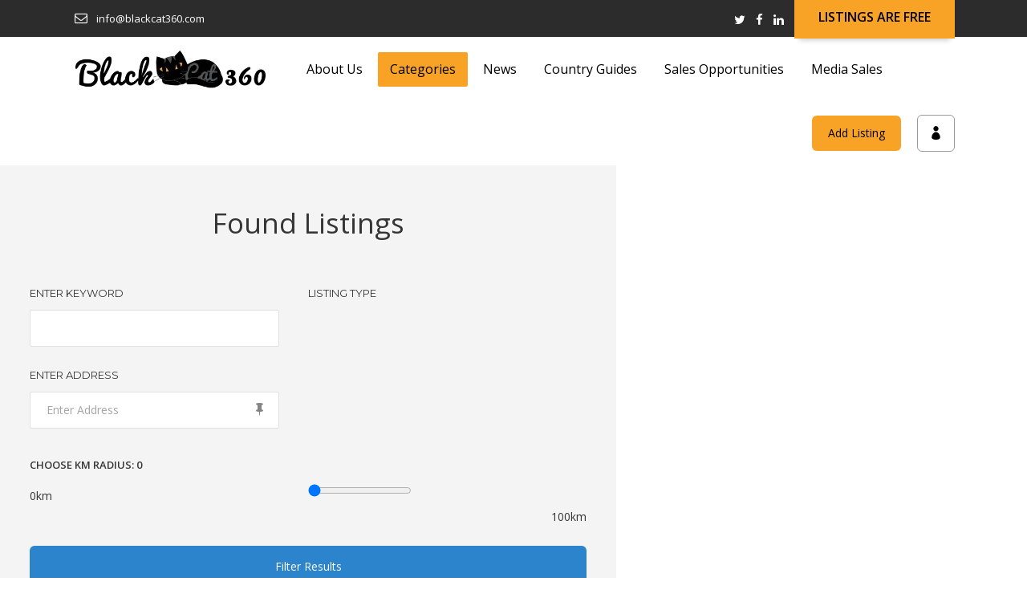

--- FILE ---
content_type: text/html; charset=UTF-8
request_url: https://blackcat360.com/job-type/jewelry-and-timepieces/
body_size: 148213
content:
<!DOCTYPE html>
<html lang="en-AU" prefix="og: https://ogp.me/ns#">
<head><meta charset="UTF-8"/><script>if(navigator.userAgent.match(/MSIE|Internet Explorer/i)||navigator.userAgent.match(/Trident\/7\..*?rv:11/i)){var href=document.location.href;if(!href.match(/[?&]noclsop/)){if(href.indexOf("?")==-1){if(href.indexOf("#")==-1){document.location.href=href+"?noclsop=1"}else{document.location.href=href.replace("#","?noclsop=1#")}}else{if(href.indexOf("#")==-1){document.location.href=href+"&noclsop=1"}else{document.location.href=href.replace("#","&noclsop=1#")}}}}</script><script>(()=>{class RocketLazyLoadScripts{constructor(){this.v="2.0.3",this.userEvents=["keydown","keyup","mousedown","mouseup","mousemove","mouseover","mouseenter","mouseout","mouseleave","touchmove","touchstart","touchend","touchcancel","wheel","click","dblclick","input","visibilitychange"],this.attributeEvents=["onblur","onclick","oncontextmenu","ondblclick","onfocus","onmousedown","onmouseenter","onmouseleave","onmousemove","onmouseout","onmouseover","onmouseup","onmousewheel","onscroll","onsubmit"]}async t(){this.i(),this.o(),/iP(ad|hone)/.test(navigator.userAgent)&&this.h(),this.u(),this.l(this),this.m(),this.k(this),this.p(this),this._(),await Promise.all([this.R(),this.L()]),this.lastBreath=Date.now(),this.S(this),this.P(),this.D(),this.O(),this.M(),await this.C(this.delayedScripts.normal),await this.C(this.delayedScripts.defer),await this.C(this.delayedScripts.async),this.F("domReady"),await this.T(),await this.j(),await this.I(),this.F("windowLoad"),await this.A(),window.dispatchEvent(new Event("rocket-allScriptsLoaded")),this.everythingLoaded=!0,this.lastTouchEnd&&await new Promise((t=>setTimeout(t,500-Date.now()+this.lastTouchEnd))),this.H(),this.F("all"),this.U(),this.W()}i(){this.CSPIssue=sessionStorage.getItem("rocketCSPIssue"),document.addEventListener("securitypolicyviolation",(t=>{this.CSPIssue||"script-src-elem"!==t.violatedDirective||"data"!==t.blockedURI||(this.CSPIssue=!0,sessionStorage.setItem("rocketCSPIssue",!0))}),{isRocket:!0})}o(){window.addEventListener("pageshow",(t=>{this.persisted=t.persisted,this.realWindowLoadedFired=!0}),{isRocket:!0}),window.addEventListener("pagehide",(()=>{this.onFirstUserAction=null}),{isRocket:!0})}h(){let t;function e(e){t=e}window.addEventListener("touchstart",e,{isRocket:!0}),window.addEventListener("touchend",(function i(o){Math.abs(o.changedTouches[0].pageX-t.changedTouches[0].pageX)<10&&Math.abs(o.changedTouches[0].pageY-t.changedTouches[0].pageY)<10&&o.timeStamp-t.timeStamp<200&&(o.target.dispatchEvent(new PointerEvent("click",{target:o.target,bubbles:!0,cancelable:!0,detail:1})),event.preventDefault(),window.removeEventListener("touchstart",e,{isRocket:!0}),window.removeEventListener("touchend",i,{isRocket:!0}))}),{isRocket:!0})}q(t){this.userActionTriggered||("mousemove"!==t.type||this.firstMousemoveIgnored?"keyup"===t.type||"mouseover"===t.type||"mouseout"===t.type||(this.userActionTriggered=!0,this.onFirstUserAction&&this.onFirstUserAction()):this.firstMousemoveIgnored=!0),"click"===t.type&&t.preventDefault(),this.savedUserEvents.length>0&&(t.stopPropagation(),t.stopImmediatePropagation()),"touchstart"===this.lastEvent&&"touchend"===t.type&&(this.lastTouchEnd=Date.now()),"click"===t.type&&(this.lastTouchEnd=0),this.lastEvent=t.type,this.savedUserEvents.push(t)}u(){this.savedUserEvents=[],this.userEventHandler=this.q.bind(this),this.userEvents.forEach((t=>window.addEventListener(t,this.userEventHandler,{passive:!1,isRocket:!0})))}U(){this.userEvents.forEach((t=>window.removeEventListener(t,this.userEventHandler,{passive:!1,isRocket:!0}))),this.savedUserEvents.forEach((t=>{t.target.dispatchEvent(new window[t.constructor.name](t.type,t))}))}m(){this.eventsMutationObserver=new MutationObserver((t=>{const e="return false";for(const i of t){if("attributes"===i.type){const t=i.target.getAttribute(i.attributeName);t&&t!==e&&(i.target.setAttribute("data-rocket-"+i.attributeName,t),i.target["rocket"+i.attributeName]=new Function("event",t),i.target.setAttribute(i.attributeName,e))}"childList"===i.type&&i.addedNodes.forEach((t=>{if(t.nodeType===Node.ELEMENT_NODE)for(const i of t.attributes)this.attributeEvents.includes(i.name)&&i.value&&""!==i.value&&(t.setAttribute("data-rocket-"+i.name,i.value),t["rocket"+i.name]=new Function("event",i.value),t.setAttribute(i.name,e))}))}})),this.eventsMutationObserver.observe(document,{subtree:!0,childList:!0,attributeFilter:this.attributeEvents})}H(){this.eventsMutationObserver.disconnect(),this.attributeEvents.forEach((t=>{document.querySelectorAll("[data-rocket-"+t+"]").forEach((e=>{e.setAttribute(t,e.getAttribute("data-rocket-"+t)),e.removeAttribute("data-rocket-"+t)}))}))}k(t){Object.defineProperty(HTMLElement.prototype,"onclick",{get(){return this.rocketonclick||null},set(e){this.rocketonclick=e,this.setAttribute(t.everythingLoaded?"onclick":"data-rocket-onclick","this.rocketonclick(event)")}})}S(t){function e(e,i){let o=e[i];e[i]=null,Object.defineProperty(e,i,{get:()=>o,set(s){t.everythingLoaded?o=s:e["rocket"+i]=o=s}})}e(document,"onreadystatechange"),e(window,"onload"),e(window,"onpageshow");try{Object.defineProperty(document,"readyState",{get:()=>t.rocketReadyState,set(e){t.rocketReadyState=e},configurable:!0}),document.readyState="loading"}catch(t){console.log("WPRocket DJE readyState conflict, bypassing")}}l(t){this.originalAddEventListener=EventTarget.prototype.addEventListener,this.originalRemoveEventListener=EventTarget.prototype.removeEventListener,this.savedEventListeners=[],EventTarget.prototype.addEventListener=function(e,i,o){o&&o.isRocket||!t.B(e,this)&&!t.userEvents.includes(e)||t.B(e,this)&&!t.userActionTriggered||e.startsWith("rocket-")||t.everythingLoaded?t.originalAddEventListener.call(this,e,i,o):t.savedEventListeners.push({target:this,remove:!1,type:e,func:i,options:o})},EventTarget.prototype.removeEventListener=function(e,i,o){o&&o.isRocket||!t.B(e,this)&&!t.userEvents.includes(e)||t.B(e,this)&&!t.userActionTriggered||e.startsWith("rocket-")||t.everythingLoaded?t.originalRemoveEventListener.call(this,e,i,o):t.savedEventListeners.push({target:this,remove:!0,type:e,func:i,options:o})}}F(t){"all"===t&&(EventTarget.prototype.addEventListener=this.originalAddEventListener,EventTarget.prototype.removeEventListener=this.originalRemoveEventListener),this.savedEventListeners=this.savedEventListeners.filter((e=>{let i=e.type,o=e.target||window;return"domReady"===t&&"DOMContentLoaded"!==i&&"readystatechange"!==i||("windowLoad"===t&&"load"!==i&&"readystatechange"!==i&&"pageshow"!==i||(this.B(i,o)&&(i="rocket-"+i),e.remove?o.removeEventListener(i,e.func,e.options):o.addEventListener(i,e.func,e.options),!1))}))}p(t){let e;function i(e){return t.everythingLoaded?e:e.split(" ").map((t=>"load"===t||t.startsWith("load.")?"rocket-jquery-load":t)).join(" ")}function o(o){function s(e){const s=o.fn[e];o.fn[e]=o.fn.init.prototype[e]=function(){return this[0]===window&&t.userActionTriggered&&("string"==typeof arguments[0]||arguments[0]instanceof String?arguments[0]=i(arguments[0]):"object"==typeof arguments[0]&&Object.keys(arguments[0]).forEach((t=>{const e=arguments[0][t];delete arguments[0][t],arguments[0][i(t)]=e}))),s.apply(this,arguments),this}}if(o&&o.fn&&!t.allJQueries.includes(o)){const e={DOMContentLoaded:[],"rocket-DOMContentLoaded":[]};for(const t in e)document.addEventListener(t,(()=>{e[t].forEach((t=>t()))}),{isRocket:!0});o.fn.ready=o.fn.init.prototype.ready=function(i){function s(){parseInt(o.fn.jquery)>2?setTimeout((()=>i.bind(document)(o))):i.bind(document)(o)}return t.realDomReadyFired?!t.userActionTriggered||t.fauxDomReadyFired?s():e["rocket-DOMContentLoaded"].push(s):e.DOMContentLoaded.push(s),o([])},s("on"),s("one"),s("off"),t.allJQueries.push(o)}e=o}t.allJQueries=[],o(window.jQuery),Object.defineProperty(window,"jQuery",{get:()=>e,set(t){o(t)}})}P(){const t=new Map;document.write=document.writeln=function(e){const i=document.currentScript,o=document.createRange(),s=i.parentElement;let n=t.get(i);void 0===n&&(n=i.nextSibling,t.set(i,n));const c=document.createDocumentFragment();o.setStart(c,0),c.appendChild(o.createContextualFragment(e)),s.insertBefore(c,n)}}async R(){return new Promise((t=>{this.userActionTriggered?t():this.onFirstUserAction=t}))}async L(){return new Promise((t=>{document.addEventListener("DOMContentLoaded",(()=>{this.realDomReadyFired=!0,t()}),{isRocket:!0})}))}async I(){return this.realWindowLoadedFired?Promise.resolve():new Promise((t=>{window.addEventListener("load",t,{isRocket:!0})}))}M(){this.pendingScripts=[];this.scriptsMutationObserver=new MutationObserver((t=>{for(const e of t)e.addedNodes.forEach((t=>{"SCRIPT"!==t.tagName||t.noModule||t.isWPRocket||this.pendingScripts.push({script:t,promise:new Promise((e=>{const i=()=>{const i=this.pendingScripts.findIndex((e=>e.script===t));i>=0&&this.pendingScripts.splice(i,1),e()};t.addEventListener("load",i,{isRocket:!0}),t.addEventListener("error",i,{isRocket:!0}),setTimeout(i,1e3)}))})}))})),this.scriptsMutationObserver.observe(document,{childList:!0,subtree:!0})}async j(){await this.J(),this.pendingScripts.length?(await this.pendingScripts[0].promise,await this.j()):this.scriptsMutationObserver.disconnect()}D(){this.delayedScripts={normal:[],async:[],defer:[]},document.querySelectorAll("script[type$=rocketlazyloadscript]").forEach((t=>{t.hasAttribute("data-rocket-src")?t.hasAttribute("async")&&!1!==t.async?this.delayedScripts.async.push(t):t.hasAttribute("defer")&&!1!==t.defer||"module"===t.getAttribute("data-rocket-type")?this.delayedScripts.defer.push(t):this.delayedScripts.normal.push(t):this.delayedScripts.normal.push(t)}))}async _(){await this.L();let t=[];document.querySelectorAll("script[type$=rocketlazyloadscript][data-rocket-src]").forEach((e=>{let i=e.getAttribute("data-rocket-src");if(i&&!i.startsWith("data:")){i.startsWith("//")&&(i=location.protocol+i);try{const o=new URL(i).origin;o!==location.origin&&t.push({src:o,crossOrigin:e.crossOrigin||"module"===e.getAttribute("data-rocket-type")})}catch(t){}}})),t=[...new Map(t.map((t=>[JSON.stringify(t),t]))).values()],this.N(t,"preconnect")}async $(t){if(await this.G(),!0!==t.noModule||!("noModule"in HTMLScriptElement.prototype))return new Promise((e=>{let i;function o(){(i||t).setAttribute("data-rocket-status","executed"),e()}try{if(navigator.userAgent.includes("Firefox/")||""===navigator.vendor||this.CSPIssue)i=document.createElement("script"),[...t.attributes].forEach((t=>{let e=t.nodeName;"type"!==e&&("data-rocket-type"===e&&(e="type"),"data-rocket-src"===e&&(e="src"),i.setAttribute(e,t.nodeValue))})),t.text&&(i.text=t.text),t.nonce&&(i.nonce=t.nonce),i.hasAttribute("src")?(i.addEventListener("load",o,{isRocket:!0}),i.addEventListener("error",(()=>{i.setAttribute("data-rocket-status","failed-network"),e()}),{isRocket:!0}),setTimeout((()=>{i.isConnected||e()}),1)):(i.text=t.text,o()),i.isWPRocket=!0,t.parentNode.replaceChild(i,t);else{const i=t.getAttribute("data-rocket-type"),s=t.getAttribute("data-rocket-src");i?(t.type=i,t.removeAttribute("data-rocket-type")):t.removeAttribute("type"),t.addEventListener("load",o,{isRocket:!0}),t.addEventListener("error",(i=>{this.CSPIssue&&i.target.src.startsWith("data:")?(console.log("WPRocket: CSP fallback activated"),t.removeAttribute("src"),this.$(t).then(e)):(t.setAttribute("data-rocket-status","failed-network"),e())}),{isRocket:!0}),s?(t.fetchPriority="high",t.removeAttribute("data-rocket-src"),t.src=s):t.src="data:text/javascript;base64,"+window.btoa(unescape(encodeURIComponent(t.text)))}}catch(i){t.setAttribute("data-rocket-status","failed-transform"),e()}}));t.setAttribute("data-rocket-status","skipped")}async C(t){const e=t.shift();return e?(e.isConnected&&await this.$(e),this.C(t)):Promise.resolve()}O(){this.N([...this.delayedScripts.normal,...this.delayedScripts.defer,...this.delayedScripts.async],"preload")}N(t,e){this.trash=this.trash||[];let i=!0;var o=document.createDocumentFragment();t.forEach((t=>{const s=t.getAttribute&&t.getAttribute("data-rocket-src")||t.src;if(s&&!s.startsWith("data:")){const n=document.createElement("link");n.href=s,n.rel=e,"preconnect"!==e&&(n.as="script",n.fetchPriority=i?"high":"low"),t.getAttribute&&"module"===t.getAttribute("data-rocket-type")&&(n.crossOrigin=!0),t.crossOrigin&&(n.crossOrigin=t.crossOrigin),t.integrity&&(n.integrity=t.integrity),t.nonce&&(n.nonce=t.nonce),o.appendChild(n),this.trash.push(n),i=!1}})),document.head.appendChild(o)}W(){this.trash.forEach((t=>t.remove()))}async T(){try{document.readyState="interactive"}catch(t){}this.fauxDomReadyFired=!0;try{await this.G(),document.dispatchEvent(new Event("rocket-readystatechange")),await this.G(),document.rocketonreadystatechange&&document.rocketonreadystatechange(),await this.G(),document.dispatchEvent(new Event("rocket-DOMContentLoaded")),await this.G(),window.dispatchEvent(new Event("rocket-DOMContentLoaded"))}catch(t){console.error(t)}}async A(){try{document.readyState="complete"}catch(t){}try{await this.G(),document.dispatchEvent(new Event("rocket-readystatechange")),await this.G(),document.rocketonreadystatechange&&document.rocketonreadystatechange(),await this.G(),window.dispatchEvent(new Event("rocket-load")),await this.G(),window.rocketonload&&window.rocketonload(),await this.G(),this.allJQueries.forEach((t=>t(window).trigger("rocket-jquery-load"))),await this.G();const t=new Event("rocket-pageshow");t.persisted=this.persisted,window.dispatchEvent(t),await this.G(),window.rocketonpageshow&&window.rocketonpageshow({persisted:this.persisted})}catch(t){console.error(t)}}async G(){Date.now()-this.lastBreath>45&&(await this.J(),this.lastBreath=Date.now())}async J(){return document.hidden?new Promise((t=>setTimeout(t))):new Promise((t=>requestAnimationFrame(t)))}B(t,e){return e===document&&"readystatechange"===t||(e===document&&"DOMContentLoaded"===t||(e===window&&"DOMContentLoaded"===t||(e===window&&"load"===t||e===window&&"pageshow"===t)))}static run(){(new RocketLazyLoadScripts).t()}}RocketLazyLoadScripts.run()})();</script>
    
        
        <link rel="profile" href="https://gmpg.org/xfn/11"/>
        
                <meta name="viewport" content="width=device-width,initial-scale=1,user-scalable=yes">
        <script type="rocketlazyloadscript" data-rocket-type="application/javascript">var MikadoListingAjaxUrl = "https://blackcat360.com/wp-admin/admin-ajax.php"</script><script type="rocketlazyloadscript" data-rocket-type="application/javascript">var MikadoMembershipAjaxUrl = "https://blackcat360.com/wp-admin/admin-ajax.php"</script>
<!-- Google Tag Manager for WordPress by gtm4wp.com -->
<script data-cfasync="false" data-pagespeed-no-defer>
	var gtm4wp_datalayer_name = "dataLayer";
	var dataLayer = dataLayer || [];

	const gtm4wp_scrollerscript_debugmode         = false;
	const gtm4wp_scrollerscript_callbacktime      = 100;
	const gtm4wp_scrollerscript_readerlocation    = 150;
	const gtm4wp_scrollerscript_contentelementid  = "content";
	const gtm4wp_scrollerscript_scannertime       = 60;
</script>
<!-- End Google Tag Manager for WordPress by gtm4wp.com -->
<!-- Search Engine Optimization by Rank Math PRO - https://s.rankmath.com/home -->
<title>Jewelry and Timepieces - BlackCat360.com</title>
<link data-rocket-preload as="style" href="https://fonts.googleapis.com/css?family=Varela%20Round%3A300%2C400%2C500%2C600%2C700%2C800%2C900%7CMontserrat%3A300%2C400%2C500%2C600%2C700%2C800%2C900%7COpen%20Sans%3A300%2C400%2C500%2C600%2C700%2C800%2C900%7COpen%20Sans%3A300%2C400%2C500%2C600%2C700%2C800%2C900&#038;subset=latin-ext&#038;display=swap" rel="preload">
<link href="https://fonts.googleapis.com/css?family=Varela%20Round%3A300%2C400%2C500%2C600%2C700%2C800%2C900%7CMontserrat%3A300%2C400%2C500%2C600%2C700%2C800%2C900%7COpen%20Sans%3A300%2C400%2C500%2C600%2C700%2C800%2C900%7COpen%20Sans%3A300%2C400%2C500%2C600%2C700%2C800%2C900&#038;subset=latin-ext&#038;display=swap" media="print" onload="this.media=&#039;all&#039;" rel="stylesheet">
<noscript><link rel="stylesheet" href="https://fonts.googleapis.com/css?family=Varela%20Round%3A300%2C400%2C500%2C600%2C700%2C800%2C900%7CMontserrat%3A300%2C400%2C500%2C600%2C700%2C800%2C900%7COpen%20Sans%3A300%2C400%2C500%2C600%2C700%2C800%2C900%7COpen%20Sans%3A300%2C400%2C500%2C600%2C700%2C800%2C900&#038;subset=latin-ext&#038;display=swap"></noscript>
<meta name="robots" content="follow, index, max-snippet:-1, max-video-preview:-1, max-image-preview:large"/>
<link rel="canonical" href="https://blackcat360.com/job-type/jewelry-and-timepieces/" />
<link rel="next" href="https://blackcat360.com/job-type/jewelry-and-timepieces/page/2/" />
<meta property="og:locale" content="en_US" />
<meta property="og:type" content="article" />
<meta property="og:title" content="Jewelry and Timepieces - BlackCat360.com" />
<meta property="og:url" content="https://blackcat360.com/job-type/jewelry-and-timepieces/" />
<meta property="og:site_name" content="BlackCat360.com" />
<meta property="article:publisher" content="https://www.facebook.com/Blackcat360com-114239723818928" />
<meta property="og:image" content="https://blackcat360.com/wp-content/uploads/2021/03/blackcat360_logo-Fb.png" />
<meta property="og:image:secure_url" content="https://blackcat360.com/wp-content/uploads/2021/03/blackcat360_logo-Fb.png" />
<meta property="og:image:width" content="1200" />
<meta property="og:image:height" content="630" />
<meta property="og:image:type" content="image/png" />
<meta name="twitter:card" content="summary_large_image" />
<meta name="twitter:title" content="Jewelry and Timepieces - BlackCat360.com" />
<meta name="twitter:image" content="https://blackcat360.com/wp-content/uploads/2021/03/blackcat360_logo-Fb.png" />
<meta name="twitter:label1" content="Listings" />
<meta name="twitter:data1" content="67" />
<script type="application/ld+json" class="rank-math-schema-pro">{"@context":"https://schema.org","@graph":[{"@type":"NewsMediaOrganization","@id":"https://blackcat360.com/#organization","name":"Blackcat360.com","url":"https://blackcat360.com","email":"info@blackcat360.com","logo":{"@type":"ImageObject","@id":"https://blackcat360.com/#logo","url":"https://blackcat360.com/wp-content/uploads/2021/03/blackcat360_logo-Google.png","contentUrl":"https://blackcat360.com/wp-content/uploads/2021/03/blackcat360_logo-Google.png","caption":"Blackcat360.com","inLanguage":"en-AU","width":"928","height":"928"}},{"@type":"WebSite","@id":"https://blackcat360.com/#website","url":"https://blackcat360.com","name":"Blackcat360.com","publisher":{"@id":"https://blackcat360.com/#organization"},"inLanguage":"en-AU"},{"@type":"CollectionPage","@id":"https://blackcat360.com/job-type/jewelry-and-timepieces/#webpage","url":"https://blackcat360.com/job-type/jewelry-and-timepieces/","name":"Jewelry and Timepieces - BlackCat360.com","isPartOf":{"@id":"https://blackcat360.com/#website"},"inLanguage":"en-AU"}]}</script>
<!-- /Rank Math WordPress SEO plugin -->

<link rel='dns-prefetch' href='//apis.google.com' />
<link rel='dns-prefetch' href='//maps.googleapis.com' />
<link rel='dns-prefetch' href='//www.googletagmanager.com' />
<link rel='dns-prefetch' href='//www.google.com' />
<link rel='dns-prefetch' href='//fonts.googleapis.com' />
<link rel='dns-prefetch' href='//pagead2.googlesyndication.com' />
<link href='https://fonts.gstatic.com' crossorigin rel='preconnect' />
<link rel="alternate" type="application/rss+xml" title="BlackCat360.com &raquo; Feed" href="https://blackcat360.com/feed/" />
<link rel="alternate" type="application/rss+xml" title="BlackCat360.com &raquo; Jewelry and Timepieces Listing type Feed" href="https://blackcat360.com/job-type/jewelry-and-timepieces/feed/" />
<!-- blackcat360.com is managing ads with Advanced Ads 2.0.9 – https://wpadvancedads.com/ --><!--noptimize--><script type="rocketlazyloadscript" id="black-ready">
			window.advanced_ads_ready=function(e,a){a=a||"complete";var d=function(e){return"interactive"===a?"loading"!==e:"complete"===e};d(document.readyState)?e():document.addEventListener("readystatechange",(function(a){d(a.target.readyState)&&e()}),{once:"interactive"===a})},window.advanced_ads_ready_queue=window.advanced_ads_ready_queue||[];		</script>
		<!--/noptimize--><style type="text/css">
img.wp-smiley,
img.emoji {
	display: inline !important;
	border: none !important;
	box-shadow: none !important;
	height: 1em !important;
	width: 1em !important;
	margin: 0 0.07em !important;
	vertical-align: -0.1em !important;
	background: none !important;
	padding: 0 !important;
}
</style>
	<link rel='stylesheet' id='wp-block-library-css'  href='https://blackcat360.com/wp-includes/css/dist/block-library/style.min.css?ver=6.0.1' type='text/css' media='all' />
<link data-minify="1" rel='stylesheet' id='wc-blocks-vendors-style-css'  href='https://blackcat360.com/wp-content/cache/min/1/wp-content/plugins/woocommerce/packages/woocommerce-blocks/build/wc-blocks-vendors-style.css?ver=1759918139' type='text/css' media='all' />
<link data-minify="1" rel='stylesheet' id='wc-blocks-style-css'  href='https://blackcat360.com/wp-content/cache/min/1/wp-content/plugins/woocommerce/packages/woocommerce-blocks/build/wc-blocks-style.css?ver=1759918139' type='text/css' media='all' />
<style id='global-styles-inline-css' type='text/css'>
body{--wp--preset--color--black: #000000;--wp--preset--color--cyan-bluish-gray: #abb8c3;--wp--preset--color--white: #ffffff;--wp--preset--color--pale-pink: #f78da7;--wp--preset--color--vivid-red: #cf2e2e;--wp--preset--color--luminous-vivid-orange: #ff6900;--wp--preset--color--luminous-vivid-amber: #fcb900;--wp--preset--color--light-green-cyan: #7bdcb5;--wp--preset--color--vivid-green-cyan: #00d084;--wp--preset--color--pale-cyan-blue: #8ed1fc;--wp--preset--color--vivid-cyan-blue: #0693e3;--wp--preset--color--vivid-purple: #9b51e0;--wp--preset--gradient--vivid-cyan-blue-to-vivid-purple: linear-gradient(135deg,rgba(6,147,227,1) 0%,rgb(155,81,224) 100%);--wp--preset--gradient--light-green-cyan-to-vivid-green-cyan: linear-gradient(135deg,rgb(122,220,180) 0%,rgb(0,208,130) 100%);--wp--preset--gradient--luminous-vivid-amber-to-luminous-vivid-orange: linear-gradient(135deg,rgba(252,185,0,1) 0%,rgba(255,105,0,1) 100%);--wp--preset--gradient--luminous-vivid-orange-to-vivid-red: linear-gradient(135deg,rgba(255,105,0,1) 0%,rgb(207,46,46) 100%);--wp--preset--gradient--very-light-gray-to-cyan-bluish-gray: linear-gradient(135deg,rgb(238,238,238) 0%,rgb(169,184,195) 100%);--wp--preset--gradient--cool-to-warm-spectrum: linear-gradient(135deg,rgb(74,234,220) 0%,rgb(151,120,209) 20%,rgb(207,42,186) 40%,rgb(238,44,130) 60%,rgb(251,105,98) 80%,rgb(254,248,76) 100%);--wp--preset--gradient--blush-light-purple: linear-gradient(135deg,rgb(255,206,236) 0%,rgb(152,150,240) 100%);--wp--preset--gradient--blush-bordeaux: linear-gradient(135deg,rgb(254,205,165) 0%,rgb(254,45,45) 50%,rgb(107,0,62) 100%);--wp--preset--gradient--luminous-dusk: linear-gradient(135deg,rgb(255,203,112) 0%,rgb(199,81,192) 50%,rgb(65,88,208) 100%);--wp--preset--gradient--pale-ocean: linear-gradient(135deg,rgb(255,245,203) 0%,rgb(182,227,212) 50%,rgb(51,167,181) 100%);--wp--preset--gradient--electric-grass: linear-gradient(135deg,rgb(202,248,128) 0%,rgb(113,206,126) 100%);--wp--preset--gradient--midnight: linear-gradient(135deg,rgb(2,3,129) 0%,rgb(40,116,252) 100%);--wp--preset--duotone--dark-grayscale: url('#wp-duotone-dark-grayscale');--wp--preset--duotone--grayscale: url('#wp-duotone-grayscale');--wp--preset--duotone--purple-yellow: url('#wp-duotone-purple-yellow');--wp--preset--duotone--blue-red: url('#wp-duotone-blue-red');--wp--preset--duotone--midnight: url('#wp-duotone-midnight');--wp--preset--duotone--magenta-yellow: url('#wp-duotone-magenta-yellow');--wp--preset--duotone--purple-green: url('#wp-duotone-purple-green');--wp--preset--duotone--blue-orange: url('#wp-duotone-blue-orange');--wp--preset--font-size--small: 13px;--wp--preset--font-size--medium: 20px;--wp--preset--font-size--large: 36px;--wp--preset--font-size--x-large: 42px;}.has-black-color{color: var(--wp--preset--color--black) !important;}.has-cyan-bluish-gray-color{color: var(--wp--preset--color--cyan-bluish-gray) !important;}.has-white-color{color: var(--wp--preset--color--white) !important;}.has-pale-pink-color{color: var(--wp--preset--color--pale-pink) !important;}.has-vivid-red-color{color: var(--wp--preset--color--vivid-red) !important;}.has-luminous-vivid-orange-color{color: var(--wp--preset--color--luminous-vivid-orange) !important;}.has-luminous-vivid-amber-color{color: var(--wp--preset--color--luminous-vivid-amber) !important;}.has-light-green-cyan-color{color: var(--wp--preset--color--light-green-cyan) !important;}.has-vivid-green-cyan-color{color: var(--wp--preset--color--vivid-green-cyan) !important;}.has-pale-cyan-blue-color{color: var(--wp--preset--color--pale-cyan-blue) !important;}.has-vivid-cyan-blue-color{color: var(--wp--preset--color--vivid-cyan-blue) !important;}.has-vivid-purple-color{color: var(--wp--preset--color--vivid-purple) !important;}.has-black-background-color{background-color: var(--wp--preset--color--black) !important;}.has-cyan-bluish-gray-background-color{background-color: var(--wp--preset--color--cyan-bluish-gray) !important;}.has-white-background-color{background-color: var(--wp--preset--color--white) !important;}.has-pale-pink-background-color{background-color: var(--wp--preset--color--pale-pink) !important;}.has-vivid-red-background-color{background-color: var(--wp--preset--color--vivid-red) !important;}.has-luminous-vivid-orange-background-color{background-color: var(--wp--preset--color--luminous-vivid-orange) !important;}.has-luminous-vivid-amber-background-color{background-color: var(--wp--preset--color--luminous-vivid-amber) !important;}.has-light-green-cyan-background-color{background-color: var(--wp--preset--color--light-green-cyan) !important;}.has-vivid-green-cyan-background-color{background-color: var(--wp--preset--color--vivid-green-cyan) !important;}.has-pale-cyan-blue-background-color{background-color: var(--wp--preset--color--pale-cyan-blue) !important;}.has-vivid-cyan-blue-background-color{background-color: var(--wp--preset--color--vivid-cyan-blue) !important;}.has-vivid-purple-background-color{background-color: var(--wp--preset--color--vivid-purple) !important;}.has-black-border-color{border-color: var(--wp--preset--color--black) !important;}.has-cyan-bluish-gray-border-color{border-color: var(--wp--preset--color--cyan-bluish-gray) !important;}.has-white-border-color{border-color: var(--wp--preset--color--white) !important;}.has-pale-pink-border-color{border-color: var(--wp--preset--color--pale-pink) !important;}.has-vivid-red-border-color{border-color: var(--wp--preset--color--vivid-red) !important;}.has-luminous-vivid-orange-border-color{border-color: var(--wp--preset--color--luminous-vivid-orange) !important;}.has-luminous-vivid-amber-border-color{border-color: var(--wp--preset--color--luminous-vivid-amber) !important;}.has-light-green-cyan-border-color{border-color: var(--wp--preset--color--light-green-cyan) !important;}.has-vivid-green-cyan-border-color{border-color: var(--wp--preset--color--vivid-green-cyan) !important;}.has-pale-cyan-blue-border-color{border-color: var(--wp--preset--color--pale-cyan-blue) !important;}.has-vivid-cyan-blue-border-color{border-color: var(--wp--preset--color--vivid-cyan-blue) !important;}.has-vivid-purple-border-color{border-color: var(--wp--preset--color--vivid-purple) !important;}.has-vivid-cyan-blue-to-vivid-purple-gradient-background{background: var(--wp--preset--gradient--vivid-cyan-blue-to-vivid-purple) !important;}.has-light-green-cyan-to-vivid-green-cyan-gradient-background{background: var(--wp--preset--gradient--light-green-cyan-to-vivid-green-cyan) !important;}.has-luminous-vivid-amber-to-luminous-vivid-orange-gradient-background{background: var(--wp--preset--gradient--luminous-vivid-amber-to-luminous-vivid-orange) !important;}.has-luminous-vivid-orange-to-vivid-red-gradient-background{background: var(--wp--preset--gradient--luminous-vivid-orange-to-vivid-red) !important;}.has-very-light-gray-to-cyan-bluish-gray-gradient-background{background: var(--wp--preset--gradient--very-light-gray-to-cyan-bluish-gray) !important;}.has-cool-to-warm-spectrum-gradient-background{background: var(--wp--preset--gradient--cool-to-warm-spectrum) !important;}.has-blush-light-purple-gradient-background{background: var(--wp--preset--gradient--blush-light-purple) !important;}.has-blush-bordeaux-gradient-background{background: var(--wp--preset--gradient--blush-bordeaux) !important;}.has-luminous-dusk-gradient-background{background: var(--wp--preset--gradient--luminous-dusk) !important;}.has-pale-ocean-gradient-background{background: var(--wp--preset--gradient--pale-ocean) !important;}.has-electric-grass-gradient-background{background: var(--wp--preset--gradient--electric-grass) !important;}.has-midnight-gradient-background{background: var(--wp--preset--gradient--midnight) !important;}.has-small-font-size{font-size: var(--wp--preset--font-size--small) !important;}.has-medium-font-size{font-size: var(--wp--preset--font-size--medium) !important;}.has-large-font-size{font-size: var(--wp--preset--font-size--large) !important;}.has-x-large-font-size{font-size: var(--wp--preset--font-size--x-large) !important;}
</style>
<link data-minify="1" rel='stylesheet' id='contact-form-7-css'  href='https://blackcat360.com/wp-content/cache/min/1/wp-content/plugins/contact-form-7/includes/css/styles.css?ver=1759918139' type='text/css' media='all' />
<link rel='stylesheet' id='lisitng_handle_wp_job_manager-css'  href='https://blackcat360.com/wp-content/plugins/mkd-listing/assets/css/css/listing.min.css?ver=6.0.1' type='text/css' media='all' />
<link rel='stylesheet' id='listing_handle_wp_job_manager_responsive-css'  href='https://blackcat360.com/wp-content/plugins/mkd-listing/assets/css/css/listing-responsive.min.css?ver=6.0.1' type='text/css' media='all' />
<link rel='stylesheet' id='mkd_membership_style-css'  href='https://blackcat360.com/wp-content/plugins/mkd-membership/assets/css/membership-style.min.css?ver=6.0.1' type='text/css' media='all' />
<link data-minify="1" rel='stylesheet' id='rs-plugin-settings-css'  href='https://blackcat360.com/wp-content/cache/background-css/1/blackcat360.com/wp-content/cache/min/1/wp-content/plugins/revslider/public/assets/css/rs6.css?ver=1759918139&wpr_t=1768811525' type='text/css' media='all' />
<style id='rs-plugin-settings-inline-css' type='text/css'>
#rs-demo-id {}
</style>
<style id='woocommerce-inline-inline-css' type='text/css'>
.woocommerce form .form-row .required { visibility: visible; }
</style>
<link data-minify="1" rel='stylesheet' id='wp-job-manager-frontend-css'  href='https://blackcat360.com/wp-content/cache/background-css/1/blackcat360.com/wp-content/cache/min/1/wp-content/plugins/wp-job-manager/assets/dist/css/frontend.css?ver=1759918146&wpr_t=1768811525' type='text/css' media='all' />
<link rel='stylesheet' id='lister-mikado-default-style-css'  href='https://blackcat360.com/wp-content/themes/lister/style.css?ver=6.0.1' type='text/css' media='all' />
<link rel='stylesheet' id='bcat-style-css'  href='https://blackcat360.com/wp-content/themes/bcat/style.css?ver=6.0.1' type='text/css' media='all' />
<link rel='stylesheet' id='lister-mikado-modules-css'  href='https://blackcat360.com/wp-content/cache/background-css/1/blackcat360.com/wp-content/themes/lister/assets/css/modules.min.css?ver=6.0.1&wpr_t=1768811525' type='text/css' media='all' />
<link data-minify="1" rel='stylesheet' id='lister-mikado-font_awesome-css'  href='https://blackcat360.com/wp-content/cache/min/1/wp-content/themes/lister/assets/css/font-awesome/css/font-awesome.min.css?ver=1759918139' type='text/css' media='all' />
<link data-minify="1" rel='stylesheet' id='lister-mikado-font_elegant-css'  href='https://blackcat360.com/wp-content/cache/min/1/wp-content/themes/lister/assets/css/elegant-icons/style.min.css?ver=1759918139' type='text/css' media='all' />
<link data-minify="1" rel='stylesheet' id='lister-mikado-ion_icons-css'  href='https://blackcat360.com/wp-content/cache/min/1/wp-content/themes/lister/assets/css/ion-icons/css/ionicons.min.css?ver=1759918139' type='text/css' media='all' />
<link data-minify="1" rel='stylesheet' id='lister-mikado-linea_icons-css'  href='https://blackcat360.com/wp-content/cache/min/1/wp-content/themes/lister/assets/css/linea-icons/style.css?ver=1759918140' type='text/css' media='all' />
<link data-minify="1" rel='stylesheet' id='lister-mikado-linear_icons-css'  href='https://blackcat360.com/wp-content/cache/min/1/wp-content/themes/lister/assets/css/linear-icons/style.css?ver=1759918140' type='text/css' media='all' />
<link data-minify="1" rel='stylesheet' id='lister-mikado-simple_line_icons-css'  href='https://blackcat360.com/wp-content/cache/min/1/wp-content/themes/lister/assets/css/simple-line-icons/simple-line-icons.css?ver=1759918140' type='text/css' media='all' />
<link rel='stylesheet' id='mediaelement-css'  href='https://blackcat360.com/wp-content/cache/background-css/1/blackcat360.com/wp-includes/js/mediaelement/mediaelementplayer-legacy.min.css?ver=4.2.16&wpr_t=1768811526' type='text/css' media='all' />
<link rel='stylesheet' id='wp-mediaelement-css'  href='https://blackcat360.com/wp-includes/js/mediaelement/wp-mediaelement.min.css?ver=6.0.1' type='text/css' media='all' />
<link rel='stylesheet' id='lister-mikado-woo-css'  href='https://blackcat360.com/wp-content/themes/lister/assets/css/woocommerce.min.css?ver=6.0.1' type='text/css' media='all' />
<link rel='stylesheet' id='lister-mikado-woo-responsive-css'  href='https://blackcat360.com/wp-content/themes/lister/assets/css/woocommerce-responsive.min.css?ver=6.0.1' type='text/css' media='all' />
<link data-minify="1" rel='stylesheet' id='lister-mikado-style-dynamic-css'  href='https://blackcat360.com/wp-content/cache/min/1/wp-content/themes/lister/assets/css/style_dynamic.css?ver=1759918140' type='text/css' media='all' />
<link rel='stylesheet' id='lister-mikado-modules-responsive-css'  href='https://blackcat360.com/wp-content/themes/lister/assets/css/modules-responsive.min.css?ver=6.0.1' type='text/css' media='all' />
<link data-minify="1" rel='stylesheet' id='lister-mikado-style-dynamic-responsive-css'  href='https://blackcat360.com/wp-content/cache/min/1/wp-content/themes/lister/assets/css/style_dynamic_responsive.css?ver=1759918140' type='text/css' media='all' />
<link data-minify="1" rel='stylesheet' id='js_composer_front-css'  href='https://blackcat360.com/wp-content/cache/background-css/1/blackcat360.com/wp-content/cache/min/1/wp-content/plugins/js_composer/assets/css/js_composer.min.css?ver=1759918140&wpr_t=1768811526' type='text/css' media='all' />

<script type="rocketlazyloadscript" data-rocket-type='text/javascript' data-rocket-src='https://apis.google.com/js/platform.js' id='mkd_membership_google_plus_api-js' data-rocket-defer defer></script>
<script type='text/javascript' src='https://blackcat360.com/wp-includes/js/jquery/jquery.min.js?ver=3.6.0' id='jquery-core-js' data-rocket-defer defer></script>
<script type='text/javascript' src='https://blackcat360.com/wp-includes/js/jquery/jquery-migrate.min.js?ver=3.3.2' id='jquery-migrate-js' data-rocket-defer defer></script>
<script type="rocketlazyloadscript" data-rocket-type='text/javascript' data-rocket-src='https://blackcat360.com/wp-content/plugins/revslider/public/assets/js/revolution.tools.min.js?ver=6.0' id='tp-tools-js' data-rocket-defer defer></script>
<script type="rocketlazyloadscript" data-rocket-type='text/javascript' data-rocket-src='https://blackcat360.com/wp-content/plugins/revslider/public/assets/js/rs6.min.js?ver=6.1.2' id='revmin-js' data-rocket-defer defer></script>
<script type='text/javascript' src='https://blackcat360.com/wp-content/plugins/woocommerce/assets/js/jquery-blockui/jquery.blockUI.min.js?ver=2.7.0-wc.6.8.2' id='jquery-blockui-js' data-rocket-defer defer></script>
<script type='text/javascript' id='wc-add-to-cart-js-extra'>
/* <![CDATA[ */
var wc_add_to_cart_params = {"ajax_url":"\/wp-admin\/admin-ajax.php","wc_ajax_url":"\/?wc-ajax=%%endpoint%%","i18n_view_cart":"View cart","cart_url":"https:\/\/blackcat360.com","is_cart":"","cart_redirect_after_add":"no"};
/* ]]> */
</script>
<script type="rocketlazyloadscript" data-rocket-type='text/javascript' data-rocket-src='https://blackcat360.com/wp-content/plugins/woocommerce/assets/js/frontend/add-to-cart.min.js?ver=6.8.2' id='wc-add-to-cart-js' data-rocket-defer defer></script>
<script type="rocketlazyloadscript" data-rocket-type='text/javascript' data-rocket-src='https://blackcat360.com/wp-content/plugins/duracelltomi-google-tag-manager/js/analytics-talk-content-tracking.js?ver=1.16.1' id='gtm4wp-scroll-tracking-js' data-rocket-defer defer></script>
<script type="rocketlazyloadscript" data-rocket-type='text/javascript' data-rocket-src='https://blackcat360.com/wp-content/plugins/js_composer/assets/js/vendors/woocommerce-add-to-cart.js?ver=6.9.0' id='vc_woocommerce-add-to-cart-js-js' data-rocket-defer defer></script>

<!-- Google Analytics snippet added by Site Kit -->
<script type='text/javascript' src='https://www.googletagmanager.com/gtag/js?id=UA-186926752-1' id='google_gtagjs-js' async></script>
<script type='text/javascript' id='google_gtagjs-js-after'>
window.dataLayer = window.dataLayer || [];function gtag(){dataLayer.push(arguments);}
gtag('set', 'linker', {"domains":["blackcat360.com"]} );
gtag("js", new Date());
gtag("set", "developer_id.dZTNiMT", true);
gtag("config", "UA-186926752-1", {"anonymize_ip":true});
gtag("config", "GT-5TWGG5K");
</script>

<!-- End Google Analytics snippet added by Site Kit -->
<link rel="https://api.w.org/" href="https://blackcat360.com/wp-json/" /><link rel="alternate" type="application/json" href="https://blackcat360.com/wp-json/wp/v2/job-types/141" /><link rel="EditURI" type="application/rsd+xml" title="RSD" href="https://blackcat360.com/xmlrpc.php?rsd" />
<link rel="wlwmanifest" type="application/wlwmanifest+xml" href="https://blackcat360.com/wp-includes/wlwmanifest.xml" /> 
<meta name="generator" content="WordPress 6.0.1" />
<meta name="generator" content="Site Kit by Google 1.111.0" /><script async src="https://pagead2.googlesyndication.com/pagead/js/adsbygoogle.js?client=ca-pub-3847672357249400"
     crossorigin="anonymous"></script>
<!-- Google Tag Manager for WordPress by gtm4wp.com -->
<!-- GTM Container placement set to footer -->
<script data-cfasync="false" data-pagespeed-no-defer>
	var dataLayer_content = {"pageTitle":"Jewelry and Timepieces - BlackCat360.com","pagePostType":"job_listing","pagePostType2":"tax-job_listing","pageCategory":[]};
	dataLayer.push( dataLayer_content );
</script>
<script type="rocketlazyloadscript" data-cfasync="false">
(function(w,d,s,l,i){w[l]=w[l]||[];w[l].push({'gtm.start':
new Date().getTime(),event:'gtm.js'});var f=d.getElementsByTagName(s)[0],
j=d.createElement(s),dl=l!='dataLayer'?'&l='+l:'';j.async=true;j.src=
'//www.googletagmanager.com/gtm.'+'js?id='+i+dl;f.parentNode.insertBefore(j,f);
})(window,document,'script','dataLayer','GTM-WKFVMJC');
</script>
<!-- End Google Tag Manager -->
<!-- End Google Tag Manager for WordPress by gtm4wp.com -->	<noscript><style>.woocommerce-product-gallery{ opacity: 1 !important; }</style></noscript>
	
<!-- Google AdSense snippet added by Site Kit -->
<meta name="google-adsense-platform-account" content="ca-host-pub-2644536267352236">
<meta name="google-adsense-platform-domain" content="sitekit.withgoogle.com">
<!-- End Google AdSense snippet added by Site Kit -->
<meta name="generator" content="Powered by WPBakery Page Builder - drag and drop page builder for WordPress."/>

<!-- Google AdSense snippet added by Site Kit -->
<script async="async" src="https://pagead2.googlesyndication.com/pagead/js/adsbygoogle.js?client=ca-pub-3847672357249400&amp;host=ca-host-pub-2644536267352236" crossorigin="anonymous" type="text/javascript"></script>

<!-- End Google AdSense snippet added by Site Kit -->
<meta name="generator" content="Powered by Slider Revolution 6.1.2 - responsive, Mobile-Friendly Slider Plugin for WordPress with comfortable drag and drop interface." />
<link rel="icon" href="https://blackcat360.com/wp-content/uploads/2020/09/cropped-blackcat360_512-32x32.png.webp" sizes="32x32" />
<link rel="icon" href="https://blackcat360.com/wp-content/uploads/2020/09/cropped-blackcat360_512-192x192.png.webp" sizes="192x192" />
<link rel="apple-touch-icon" href="https://blackcat360.com/wp-content/uploads/2020/09/cropped-blackcat360_512-180x180.png.webp" />
<meta name="msapplication-TileImage" content="https://blackcat360.com/wp-content/uploads/2020/09/cropped-blackcat360_512-270x270.png" />
<script type="rocketlazyloadscript" data-rocket-type="text/javascript">function setREVStartSize(t){try{var h,e=document.getElementById(t.c).parentNode.offsetWidth;if(e=0===e||isNaN(e)?window.innerWidth:e,t.tabw=void 0===t.tabw?0:parseInt(t.tabw),t.thumbw=void 0===t.thumbw?0:parseInt(t.thumbw),t.tabh=void 0===t.tabh?0:parseInt(t.tabh),t.thumbh=void 0===t.thumbh?0:parseInt(t.thumbh),t.tabhide=void 0===t.tabhide?0:parseInt(t.tabhide),t.thumbhide=void 0===t.thumbhide?0:parseInt(t.thumbhide),t.mh=void 0===t.mh||""==t.mh||"auto"===t.mh?0:parseInt(t.mh,0),"fullscreen"===t.layout||"fullscreen"===t.l)h=Math.max(t.mh,window.innerHeight);else{for(var i in t.gw=Array.isArray(t.gw)?t.gw:[t.gw],t.rl)void 0!==t.gw[i]&&0!==t.gw[i]||(t.gw[i]=t.gw[i-1]);for(var i in t.gh=void 0===t.el||""===t.el||Array.isArray(t.el)&&0==t.el.length?t.gh:t.el,t.gh=Array.isArray(t.gh)?t.gh:[t.gh],t.rl)void 0!==t.gh[i]&&0!==t.gh[i]||(t.gh[i]=t.gh[i-1]);var r,a=new Array(t.rl.length),n=0;for(var i in t.tabw=t.tabhide>=e?0:t.tabw,t.thumbw=t.thumbhide>=e?0:t.thumbw,t.tabh=t.tabhide>=e?0:t.tabh,t.thumbh=t.thumbhide>=e?0:t.thumbh,t.rl)a[i]=t.rl[i]<window.innerWidth?0:t.rl[i];for(var i in r=a[0],a)r>a[i]&&0<a[i]&&(r=a[i],n=i);var d=e>t.gw[n]+t.tabw+t.thumbw?1:(e-(t.tabw+t.thumbw))/t.gw[n];h=t.gh[n]*d+(t.tabh+t.thumbh)}void 0===window.rs_init_css&&(window.rs_init_css=document.head.appendChild(document.createElement("style"))),document.getElementById(t.c).height=h,window.rs_init_css.innerHTML+="#"+t.c+"_wrapper { height: "+h+"px }"}catch(t){console.log("Failure at Presize of Slider:"+t)}};</script>
		<style type="text/css" id="wp-custom-css">
			/** Responsive hide, show **/
@media all and (max-width: 768px){
    .hide-on-mobile{
        display: none!important;
    }
}

/** Misc **/
.button.product_type_simple.add_to_cart_button.ajax_add_to_cart{
    display: none;
}
.mkd-pl-text-wrapper > .in_category{
	display: none;
}

.mkd-single-product-summary > .summary.entry-summary >
.cart {
	display: none;
}

.select2-selection--multiple{
    overflow: hidden !important;
    height: auto !important;
}

.mkd-membership-dashboard-page .mkd-membership-dashboard-image-holder{
	display: none;
}/
/* Style the new Media Sales nav item as an orange button */
.menu-item a[href*="/sales-opportunities/"] {
    background: #f05a28;
    color: #fff !important;
    padding: 8px 15px;
    border-radius: 3px;
    font-weight: 600;
}


/* Hide comments closed message on pages */
.comments-area .no-comments,
p.no-comments {
    display: none !important;
}
/* Extra rule to hide other comment-closed notices */
p.nocomments,
.nocomments {
    display: none !important;
}

/* Hide entire comments area */
.comments-area {
    display: none !important;
}

/* Hide #comments container */
#comments {
    display: none !important;
}




#tab-title-reviews{
	display: none;
}
/** Logo **/
.mkd-logo-wrapper a,
.mkd-mobile-logo-wrapper a{
    height: 47px!important;
}

/** Header Top **/
html .mkd-top-bar-in-grid-padding .mkd-top-bar .mkd-grid .mkd-vertical-align-containers{
    padding: 0;
}
.bcat-header-top__info{
    padding: 16px 30px;
    background: #F9A326;
    color: #000000;
    font-size: 16px;
    font-weight: 600;
    -webkit-box-shadow: 0 8px 6px -6px #0003;
	   -moz-box-shadow: 0 8px 6px -6px #0003;
	        box-shadow: 0 8px 6px -6px #0003;
}

/** Mega Menu **/
 .mkd-drop-down .wide .second > .inner > ul, .mkd-grid-1200 .mkd-drop-down .wide .second > .inner > ul, .mkd-grid-1300 .mkd-drop-down .wide .second > .inner > ul{
    width: 1200px;
}
.mkd-drop-down .wide .second .inner > ul{
    left: -400px;
}

.mkd-main-menu > ul > li > a{
    padding: 10px 15px;
}


.bcat-mega-menu .bcat-mega-menu__column > a{
    display: none!important;
}
.mkd-drop-down .wide.left_position .second ul li, .mkd-drop-down .wide.right_position .second ul li{
    width: 235px;
    padding: 0 5px;
}
.mkd-drop-down .wide .second .inner ul li a{
    font-size: 13px;
}

/** Mobile Menu **/
.mkd-mobile-nav .bcat-mega-menu .sub_menu .sub_menu{
    display: block!important;
    margin-left:0;
}
.mkd-mobile-nav .bcat-mega-menu .sub_menu h6,
.mkd-mobile-nav .bcat-mega-menu .sub_menu .mobile_arrow{
    display: none;
}

.widget.mkd-login-register-widget .mkd-icon-font-elegant.icon_profile{
    border-radius: 6px!important;
    padding-top: 13px;
}
/** Mobile Header **/
.mkd-mobile-header .mkd-mobile-header-inner .mkd-mobile-header-holder .mkd-position-right .mkd-login-register-widget{
    margin: 50px 0 0 0;
}
@media all and (max-width: 480px){
    .mkd-mobile-logo-wrapper img{
        max-width: 120px;
        height: auto!important;
        padding: 10px 0;
    }
}
@media all and (max-width: 700px ){
    .mkd-mobile-header .mkd-mobile-header-inner .mkd-mobile-header-holder .mkd-position-right .mkd-login-register-widget .mkd-login-register-widget__heading{
        display: none;
    }
}

/** Fixed Menu **/
.mkd-page-header .mkd-fixed-wrapper.fixed {
	box-shadow: 1px 1px 6px #999;
}

/** Profile widget on menu **/
.mkd-login-register-widget .mkd-icon-font-elegant.icon_profile{
    background-color: #ffffff!important;
    border: 1px solid #999999;
    font-family: 'Open Sans';
    font-size: 14px;
    text-transform: none;
    color: #000000!important;
}
.mkd-login-register-widget .mkd-icon-font-elegant.icon_profile:before{
    font-family: 'ElegantIcons';
}
.mkd-login-register-holder .mkd-login-register-content{
    width: 90%!important;
    max-width: 580px!important;
}


/** Search **/
.mkd-ls-main-search-holder.mkd-light-skin{
    padding: 5px;
    background: #ffffff;
    border-radius: 6px;
}
.mkd-ls-main-search-holder-part.submit button.mkd-btn{
    background: #F9A326!important;
    border: none!important;
    color: #000000;
}

/** Buttons **/
.mkd-btn{
    border-radius: 6px!important;
    border: none!important;
}


/** Listings Slider **/
.mkd-ls-slider-holder .mkd-ls-actual-price-holder{
    width: 50%;
    float: left;
}
.mkd-ls-slider-holder .mkd-listing-rating-holder{
    width: 50%;
    float: right;
    text-align: right;
}
.mkd-listing-rating-stars-holder {
	margin-top: -10px;
}
.mkd-ls-slider-holder .mkd-listing-rating-holder .mkd-average-rating span{
    display: none;
}
.mkd-ls-item-inner{
    padding: 0!important;
}
.mkd-ls-item-footer {
	padding: 0 0 20px 0 !important;
	border: none !important;
}
.mkd-ls-disc-price-amount {
	background: #F4F4F4;
	color: #000000;
	font-weight: bold;
	padding: 5px 10px;
	border-radius: 6px;
}
.mkd-ls-slider-holder .mkd-ls-author-text a{
    color: #999999;
    text-decoration: underline;
}
.mkd-ls-slider-holder .mkd-ls-item-title .mkd-listing-title{
    padding-top: 20px;
    color: #000000;
}

/** Latest posts slider **/
.bcat-latest-posts__post h4{
    margin-bottom: 0;
    color: #000000;
}
.bcat-latest-posts__post .mkd-post-info-category a{
    color: #999999;
}
.bcat-latest-posts__post .mkd-post-info-category a:hover{
    color: #F9A326;
}
.bcat-latest-posts__post .mkd-post-excerpt-holder{
    margin-bottom: 15px;
    color: #000000;
}
.bcat-latest-posts__post__meta a{
    color: #999999;
}
.bcat-latest-posts__post__meta a:hover{
    color: #F9A326;
}
.bcat-latest-posts__post__meta .mkd-post-info-date{
    width: 100%;
}

/** Pages **/
    /** Homepage **/
    #homepage-categories .mkd-iwt-link{
        background: #000000;
        border-radius: 6px;
    }
    #homepage-categories .mkd-iwt-link:hover{
        background: #F9A326;
    }
    #homepage-categories .mkd-iwt-text{
        margin-bottom: 30px;
        font-size: 18px;
    }
    .mkd-iwt-slider-holder.mkd-owl-slider .owl-item{
        padding: 10px 15px;
    }
    #homepage-categories .owl-item .mkd-iwt{
        border: 1px solid #999999;
        padding: 5px;
        border-radius: 6px;
    }

    #homepage-testimonials .mkd-testimonial-image .fa-quote-right {
        display: none;
    }
    #homepage-testimonials .mkd-testimonials-website{
        color: #999999;
    }
    #homepage-post-listing .mkd-iwt-text{
        font-size: 0.9em;
    }
    #homepage-post-listing .mkd-iwt-text a{
        color: #ffffff;
    }

/** bcat-newsletter-signup-form **/
.bcat-newsletter-signup-form{
    background: #ffffff;
    padding: 5px;
    border-radius: 6px;
}
.bcat-newsletter-signup-form .bcat-newsletter-signup-form__email {
	border: none;
	padding: 20px 50px!important;
	font-size: 18px;
}
.bcat-newsletter-signup-form .bcat-newsletter-signup-form__submit {
    float: right;
    width: 100%;
    padding: 20px;
    text-align: center;
    background: #F9A326;
    cursor: pointer;
    border: none;
    border-radius: 6px;
    color: #000;
    font-size: 20px;
}
.bcat-newsletter-signup-form .bcat-newsletter-signup-form__submit:hover{
    background: #8cd816;
}
.bcat-newsletter-signup-check--on-registration {
	margin-top: 0;
	line-height: 1;
}
.mc4wp-response {
	color: #fff !important;
}


/** News or Blog **/
.mkd-blog-standard .mkd-post-info-comments-holder{
    display: none!important;
}


/** Footer **/
    /** Footer About **/
    .bcat-footer-about{
        color: #ffffff;
        font-size: 18px;
    }
    .bcat-footer-about__intro{
        max-width: 300px;
        margin-top: -20px;
        margin-bottom: 30px;
    }
    .bcat-footer-about__social{
        margin-bottom: 30px;
    }
    .bcat-footer-about a{
        color: #ffffff;
    }
    .bcat-footer-about a i{
        padding-right: 10px;
    }
    .mkd-login-register-holder .mkd-login-register-content .mkd-social-register-holder .mkd-register-form-input-label{
        padding-bottom: 5px!important;
    }
    .mkd-login-register-content input[type="text"],
    .mkd-login-register-content textarea,
    .mkd-login-register-content input[type="text"],
    .mkd-login-register-content input[type="email"],
    .mkd-login-register-content input[type="password"],
    .mkd-login-register-content textarea{
        padding: 8px 10px !important;
    }
    .mkd-footer-top-holder .widget.mkd-login-register-widget .mkd-icon-font-elegant.icon_profile {
        border: none;
    }
    .mkd-footer-top-holder .mkd-column-content.mkd-grid-col-4:nth-child(3) .widget{
        float: left;
    }
    @media all and (min-width: 769px){
        .mkd-footer-top-holder .mkd-column-content.mkd-grid-col-4:nth-child(3) .widget{
            float: right;
        }
    }
   

/* Sales Opportunities page header + centring */
.page-id-23363 .mkd-title-holder {
    background: #000;
}
.page-id-23363 .mkd-title-holder h1 {
    color: #fff !important;
}
.page-id-23363 .mkd-content .mkd-container {
    max-width: 1200px;
    margin: 0 auto;
    padding: 0 15px;
}

/* Centre inner content on Sales Opportunities page */
.page-id-23363 .mkd-container-inner {
    max-width: 800px;
    margin: 0 auto;
}

/* Centre entire content wrapper on Sales Opportunities page */
.page-id-23363 .mkd-content {
    max-width: 800px;
    margin: 0 auto;
    padding: 0 15px;
}


.mkd-footer-top-holder .mkd-column-content.mkd-grid-col-4:nth-child(3) .widget.mkd-login-register-widget{
        margin-top: 22px;
    }
    @media all and (min-width: 769px){
        .mkd-footer-top-holder .mkd-column-content.mkd-grid-col-4:nth-child(2){
            padding-left: 15%;
        }
    }
    #menu-footer-support-menu li{
        border-bottom: 1px solid #262626;
        padding: 20px 0;
    }
    #menu-footer-support-menu li a{
        font-size: 18px;
    }
    @media all and (min-width: 1025px){
        .bcat-footer-bottom-lin
			
/* Full-width black bar and centred heading */
.page-id-23363 .mkd-title-holder {
    background: #000;
    padding-left: 0;
    padding-right: 0;
}
.page-id-23363 .mkd-title-holder .mkd-title-wrapper {
    width: 100%;
    margin: 0 auto;
    text-align: center;
}
ks{
            text-align: right;
        }
    }

    /** Back to top **/
    #mkd-back-to-top > span{
        background: #F9A326;
        border-color: #F9A326;
    }
    #mkd-back-to-top > span:hover{
        background: #8cd816;
        border-color: #8cd816;
    }
    .bcat-footer-bottom-links{
        line-height: 65px;
    }

.mkd-drop-down .wide .second > .inner > ul, .mkd-grid-1200 .mkd-drop-down .wide .second > .inner > ul, .mkd-grid-1300 .mkd-drop-down .wide .second > .inner > ul {
    width: 1200px;
    margin-left: -270px;
    display: flex;
}

.mkd-drop-down .wide .second .inner>ul>li {
    float: left;
    width: 20%;
    margin: 0;
    padding: 0 26px;
    box-sizing: border-box;
}



/* Sales Opportunities – force full-width title bar and centred heading */
.page-id-23363 .mkd-title-holder {
    width: 100vw;
    margin-left: 50%;
    transform: translateX(-50%);
    left: 0;
    right: 0;
}

.page-id-23363 .mkd-title-inner,
.page-id-23363 .mkd-title-holder .mkd-title-wrapper,
.page-id-23363 .mkd-title-holder h1 {
    text-align: center !important;
}

/* Sales Opportunities – ensure header heading fully centred */
.page-id-23363 .mkd-title-holder .mkd-title-inner {
    display: flex;
    justify-content: center;
}

.page-id-23363 .mkd-title-holder .mkd-title-wrapper {
    max-width: none !important;
    padding: 0 !important;
}

.page-id-23363 .mkd-title-holder h1 {
    margin: 0 auto !important;
}
/* Sales Opportunities – absolutely centre heading */
.page-id-23363 .mkd-title-holder h1 {
    position: relative;
    left: 50%;
    transform: translateX(-50%);
    width: auto;
}


		</style>
		<noscript><style> .wpb_animate_when_almost_visible { opacity: 1; }</style></noscript><noscript><style id="rocket-lazyload-nojs-css">.rll-youtube-player, [data-lazy-src]{display:none !important;}</style></noscript>	<script data-ad-client="ca-pub-1078349682929740" async src="https://pagead2.googlesyndication.com/pagead/js/adsbygoogle.js"></script>
<script type="rocketlazyloadscript">
!function(f,b,e,v,n,t,s)
{if(f.fbq)return;n=f.fbq=function(){n.callMethod?
n.callMethod.apply(n,arguments):n.queue.push(arguments)};
if(!f._fbq)f._fbq=n;n.push=n;n.loaded=!0;n.version='2.0';
n.queue=[];t=b.createElement(e);t.async=!0;
t.src=v;s=b.getElementsByTagName(e)[0];
s.parentNode.insertBefore(t,s)}(window, document,'script',
'https://connect.facebook.net/en_US/fbevents.js');
fbq('init', '383895383047155');
fbq('track', 'PageView');
</script>
<noscript><img height="1" width="1" style="display:none"
src="https://www.facebook.com/tr?id=383895383047155&ev=PageView&noscript=1"
/></noscript>
<!-- Global site tag (gtag.js) - Google Analytics -->
<script async src="https://www.googletagmanager.com/gtag/js?id=G-T5F40RP7ZL"></script>
<script>
  window.dataLayer = window.dataLayer || [];
  function gtag(){dataLayer.push(arguments);}
  gtag('js', new Date());

  gtag('config', 'G-T5F40RP7ZL');
</script>
<style id="wpr-lazyload-bg-container"></style><style id="wpr-lazyload-bg-exclusion"></style>
<noscript>
<style id="wpr-lazyload-bg-nostyle">rs-dotted.twoxtwo{--wpr-bg-cc7ce8d4-1c73-45e1-a98c-c38fa53993e9: url('https://blackcat360.com/wp-content/plugins/revslider/public/assets/assets/gridtile.png');}rs-dotted.twoxtwowhite{--wpr-bg-1b6132bb-74ce-4ef8-9b0d-aa3fa6368b51: url('https://blackcat360.com/wp-content/plugins/revslider/public/assets/assets/gridtile_white.png');}rs-dotted.threexthree{--wpr-bg-21989ce5-eea8-4c1b-aff1-54d547e83b72: url('https://blackcat360.com/wp-content/plugins/revslider/public/assets/assets/gridtile_3x3.png');}rs-dotted.threexthreewhite{--wpr-bg-2053c224-3c1c-4202-b1a9-50eb8c8c4bd6: url('https://blackcat360.com/wp-content/plugins/revslider/public/assets/assets/gridtile_3x3_white.png');}.rs-layer.slidelink a div{--wpr-bg-f9057172-0df8-4f92-beb2-3a913a2dc89e: url('https://blackcat360.com/wp-content/plugins/revslider/public/assets/assets/coloredbg.png');}.rs-layer.slidelink a span{--wpr-bg-1e913518-1b3d-465f-abf9-6b185e9c64c1: url('https://blackcat360.com/wp-content/plugins/revslider/public/assets/assets/coloredbg.png');}rs-loader.spinner0{--wpr-bg-ad02bbb1-0f1f-4171-9360-53e2798596ec: url('https://blackcat360.com/wp-content/plugins/revslider/public/assets/assets/loader.gif');}rs-loader.spinner5{--wpr-bg-051ff743-f476-4b9f-8179-949d786a0b51: url('https://blackcat360.com/wp-content/plugins/revslider/public/assets/assets/loader.gif');}.rp4wp-related-job_listing>ul.loading,ul.job_listings.loading{--wpr-bg-df37d731-32bb-4aec-96ef-eb4c4139b44a: url('https://blackcat360.com/wp-content/plugins/wp-job-manager/assets/dist/images/ajax-loader-ea183bf26ae76dec039869d4bc7060cb.gif');}div.job_listings .load_more_jobs.loading{--wpr-bg-f7d3424d-d9e0-4df5-b357-debb95a54a3c: url('https://blackcat360.com/wp-content/plugins/wp-job-manager/assets/dist/images/ajax-loader-ea183bf26ae76dec039869d4bc7060cb.gif');}.mkd-frame-slider-holder .mkd-fs-phone{--wpr-bg-cb090360-5896-4e96-8d42-11237a99324d: url('https://blackcat360.com/wp-content/plugins/mkd-core/assets/css/img/frame-slider.png');}.mkd-blog-holder article.format-audio .mkd-blog-audio-holder .mejs-container .mejs-controls>.mejs-playpause-button.mejs-play button,.mkd-blog-holder article.format-audio .mkd-blog-audio-holder .mejs-container .mejs-controls>.mejs-volume-button.mejs-play button{--wpr-bg-e2527eeb-50c7-42f9-9f47-4a13eaf69971: url('https://blackcat360.com/wp-content/themes/lister/assets/img/audio/play.png');}.mkd-blog-holder article.format-audio .mkd-blog-audio-holder .mejs-container .mejs-controls>.mejs-playpause-button.mejs-pause button,.mkd-blog-holder article.format-audio .mkd-blog-audio-holder .mejs-container .mejs-controls>.mejs-volume-button.mejs-pause button{--wpr-bg-35b1bdf9-3d06-41ce-b3eb-c45b52f70b31: url('https://blackcat360.com/wp-content/themes/lister/assets/img/audio/pause.png');}.mkd-blog-holder article.format-audio .mkd-blog-audio-holder .mejs-container .mejs-controls>.mejs-playpause-button.mejs-stop button,.mkd-blog-holder article.format-audio .mkd-blog-audio-holder .mejs-container .mejs-controls>.mejs-volume-button.mejs-stop button{--wpr-bg-dbe91ea9-cb2d-4d4b-bec8-20c920cc3666: url('https://blackcat360.com/wp-content/themes/lister/assets/img/audio/stop.png');}.mkd-blog-holder article.format-audio .mkd-blog-audio-holder .mejs-container .mejs-controls>.mejs-playpause-button.mejs-mute button,.mkd-blog-holder article.format-audio .mkd-blog-audio-holder .mejs-container .mejs-controls>.mejs-volume-button.mejs-mute button{--wpr-bg-0379d31d-8f01-4db1-9f1c-460e9a03a87b: url('https://blackcat360.com/wp-content/themes/lister/assets/img/audio/sound.png');}.mkd-blog-holder article.format-audio .mkd-blog-audio-holder .mejs-container .mejs-controls>.mejs-playpause-button.mejs-unmute button,.mkd-blog-holder article.format-audio .mkd-blog-audio-holder .mejs-container .mejs-controls>.mejs-volume-button.mejs-unmute button{--wpr-bg-ebb9af5c-4ca3-40d2-b936-7dd132ffdbba: url('https://blackcat360.com/wp-content/themes/lister/assets/img/audio/mute.png');}.mejs-overlay-button{--wpr-bg-d199ea1e-abe8-40c8-ba73-8057c419eb64: url('https://blackcat360.com/wp-includes/js/mediaelement/mejs-controls.svg');}.mejs-overlay-loading-bg-img{--wpr-bg-134d9bb6-fbaf-4248-a291-d7e8c983942a: url('https://blackcat360.com/wp-includes/js/mediaelement/mejs-controls.svg');}.mejs-button>button{--wpr-bg-d1878c1f-5cdd-41ec-868d-8a76cfe12c6c: url('https://blackcat360.com/wp-includes/js/mediaelement/mejs-controls.svg');}.wpb_address_book i.icon,option.wpb_address_book{--wpr-bg-62d243a9-463a-4d0a-99fc-62737dd2c21e: url('https://blackcat360.com/wp-content/plugins/js_composer/assets/images/icons/address-book.png');}.wpb_alarm_clock i.icon,option.wpb_alarm_clock{--wpr-bg-745c14ca-45ae-44ed-b9a4-08a2e61c2e3f: url('https://blackcat360.com/wp-content/plugins/js_composer/assets/images/icons/alarm-clock.png');}.wpb_anchor i.icon,option.wpb_anchor{--wpr-bg-98c7ec13-9ad8-4889-adce-349957cf978a: url('https://blackcat360.com/wp-content/plugins/js_composer/assets/images/icons/anchor.png');}.wpb_application_image i.icon,option.wpb_application_image{--wpr-bg-1a595de8-bd27-4ea1-b96c-118ef584fd06: url('https://blackcat360.com/wp-content/plugins/js_composer/assets/images/icons/application-image.png');}.wpb_arrow i.icon,option.wpb_arrow{--wpr-bg-91d5bc8c-311c-4867-8373-ac63c0e63b82: url('https://blackcat360.com/wp-content/plugins/js_composer/assets/images/icons/arrow.png');}.wpb_asterisk i.icon,option.wpb_asterisk{--wpr-bg-3c582bc5-af86-417a-9045-cb61348b137b: url('https://blackcat360.com/wp-content/plugins/js_composer/assets/images/icons/asterisk.png');}.wpb_hammer i.icon,option.wpb_hammer{--wpr-bg-5b2d1259-b40a-4435-b08b-978da6a1b06d: url('https://blackcat360.com/wp-content/plugins/js_composer/assets/images/icons/auction-hammer.png');}.wpb_balloon i.icon,option.wpb_balloon{--wpr-bg-2172fab1-cada-4988-844e-5a2d4ef2732b: url('https://blackcat360.com/wp-content/plugins/js_composer/assets/images/icons/balloon.png');}.wpb_balloon_buzz i.icon,option.wpb_balloon_buzz{--wpr-bg-5e283da7-6830-4717-94f4-ee60c6b852a1: url('https://blackcat360.com/wp-content/plugins/js_composer/assets/images/icons/balloon-buzz.png');}.wpb_balloon_facebook i.icon,option.wpb_balloon_facebook{--wpr-bg-9ce56c65-4306-4faa-9101-a3d89ed87108: url('https://blackcat360.com/wp-content/plugins/js_composer/assets/images/icons/balloon-facebook.png');}.wpb_balloon_twitter i.icon,option.wpb_balloon_twitter{--wpr-bg-8ed9a977-c492-4eb6-92f4-144b84fa25b7: url('https://blackcat360.com/wp-content/plugins/js_composer/assets/images/icons/balloon-twitter.png');}.wpb_battery i.icon,option.wpb_battery{--wpr-bg-a1a73182-206a-4667-9b5d-e62936037783: url('https://blackcat360.com/wp-content/plugins/js_composer/assets/images/icons/battery-full.png');}.wpb_binocular i.icon,option.wpb_binocular{--wpr-bg-65c968fa-45a0-40c4-a87b-a50f8449bd8d: url('https://blackcat360.com/wp-content/plugins/js_composer/assets/images/icons/binocular.png');}.wpb_document_excel i.icon,option.wpb_document_excel{--wpr-bg-3e857255-7d62-43ca-a6ac-29200fa82c80: url('https://blackcat360.com/wp-content/plugins/js_composer/assets/images/icons/blue-document-excel.png');}.wpb_document_image i.icon,option.wpb_document_image{--wpr-bg-7ad23778-4fb3-4d36-bc29-c40c6f0fcf96: url('https://blackcat360.com/wp-content/plugins/js_composer/assets/images/icons/blue-document-image.png');}.wpb_document_music i.icon,option.wpb_document_music{--wpr-bg-18dc139a-086d-4ea2-956b-fdf6f2798af4: url('https://blackcat360.com/wp-content/plugins/js_composer/assets/images/icons/blue-document-music.png');}.wpb_document_office i.icon,option.wpb_document_office{--wpr-bg-b92564f7-426d-4fa7-8629-54715dfe1eb2: url('https://blackcat360.com/wp-content/plugins/js_composer/assets/images/icons/blue-document-office.png');}.wpb_document_pdf i.icon,option.wpb_document_pdf{--wpr-bg-dd5aa239-404c-4b39-adf5-511a3bc25bf5: url('https://blackcat360.com/wp-content/plugins/js_composer/assets/images/icons/blue-document-pdf.png');}.wpb_document_powerpoint i.icon,option.wpb_document_powerpoint{--wpr-bg-942ba511-cf34-4ff9-83cf-7ad2fe4c45d5: url('https://blackcat360.com/wp-content/plugins/js_composer/assets/images/icons/blue-document-powerpoint.png');}.wpb_document_word i.icon,option.wpb_document_word{--wpr-bg-8c8f0c13-8a7d-48a2-acb2-3f529117ce52: url('https://blackcat360.com/wp-content/plugins/js_composer/assets/images/icons/blue-document-word.png');}.wpb_bookmark i.icon,option.wpb_bookmark{--wpr-bg-3af1a792-47a1-4a51-8a59-4c9ecdf8013a: url('https://blackcat360.com/wp-content/plugins/js_composer/assets/images/icons/bookmark.png');}.wpb_camcorder i.icon,option.wpb_camcorder{--wpr-bg-1001fbc6-d6db-4081-9097-a9fe4517ea6f: url('https://blackcat360.com/wp-content/plugins/js_composer/assets/images/icons/camcorder.png');}.wpb_camera i.icon,option.wpb_camera{--wpr-bg-cfbacc8b-9f23-4227-82c1-a674d3a67340: url('https://blackcat360.com/wp-content/plugins/js_composer/assets/images/icons/camera.png');}.wpb_chart i.icon,option.wpb_chart{--wpr-bg-c6081fb2-d9eb-44d3-9381-187647a24f36: url('https://blackcat360.com/wp-content/plugins/js_composer/assets/images/icons/chart.png');}.wpb_chart_pie i.icon,option.wpb_chart_pie{--wpr-bg-ddb28e05-da86-4b65-bdda-dead4da0df6c: url('https://blackcat360.com/wp-content/plugins/js_composer/assets/images/icons/chart-pie.png');}.wpb_clock i.icon,option.wpb_clock{--wpr-bg-8b007c0d-6e8a-46c9-8967-c7a9f5b79608: url('https://blackcat360.com/wp-content/plugins/js_composer/assets/images/icons/clock.png');}.wpb_play i.icon,option.wpb_play{--wpr-bg-b3031403-21f6-47aa-bf6c-1b34f344414f: url('https://blackcat360.com/wp-content/plugins/js_composer/assets/images/icons/control.png');}.wpb_fire i.icon,option.wpb_fire{--wpr-bg-0f63f923-6a9a-400a-8b31-2b6c70939ec0: url('https://blackcat360.com/wp-content/plugins/js_composer/assets/images/icons/fire.png');}.wpb_heart i.icon,option.wpb_heart{--wpr-bg-06f72890-5d1b-4969-9588-b61b818c3d2e: url('https://blackcat360.com/wp-content/plugins/js_composer/assets/images/icons/heart.png');}.wpb_mail i.icon,option.wpb_mail{--wpr-bg-ef903d95-f743-4493-bebe-b37e826e2165: url('https://blackcat360.com/wp-content/plugins/js_composer/assets/images/icons/mail.png');}.wpb_shield i.icon,option.wpb_shield{--wpr-bg-6b9a91ef-78e5-4365-b717-fc02052c4167: url('https://blackcat360.com/wp-content/plugins/js_composer/assets/images/icons/plus-shield.png');}.wpb_video i.icon,option.wpb_video{--wpr-bg-8f1a26c4-90e8-4237-bd8a-8a3aff103d95: url('https://blackcat360.com/wp-content/plugins/js_composer/assets/images/icons/video.png');}.vc-spinner::before{--wpr-bg-f12a811d-47c1-4212-93f7-871dec493621: url('https://blackcat360.com/wp-content/plugins/js_composer/assets/images/spinner.gif');}.vc_pixel_icon-alert{--wpr-bg-a9d38b6a-d28a-45c7-bd6d-b03c2e85109a: url('https://blackcat360.com/wp-content/plugins/js_composer/assets/vc/alert.png');}.vc_pixel_icon-info{--wpr-bg-221b242c-a0aa-45e0-b172-af9dd026166a: url('https://blackcat360.com/wp-content/plugins/js_composer/assets/vc/info.png');}.vc_pixel_icon-tick{--wpr-bg-f53ba2ce-0764-4a17-a3bc-4a59195053c4: url('https://blackcat360.com/wp-content/plugins/js_composer/assets/vc/tick.png');}.vc_pixel_icon-explanation{--wpr-bg-aba6acc8-5ccc-47f7-a3e2-cd37ed97bf66: url('https://blackcat360.com/wp-content/plugins/js_composer/assets/vc/exclamation.png');}.vc_pixel_icon-address_book{--wpr-bg-332d0655-d93d-4277-9653-dd048b31ead2: url('https://blackcat360.com/wp-content/plugins/js_composer/assets/images/icons/address-book.png');}.vc_pixel_icon-alarm_clock{--wpr-bg-5828b265-25c3-4385-9a14-7589efe10e41: url('https://blackcat360.com/wp-content/plugins/js_composer/assets/images/icons/alarm-clock.png');}.vc_pixel_icon-anchor{--wpr-bg-5c0fed02-d2c0-4a39-af41-3a858eaf0d55: url('https://blackcat360.com/wp-content/plugins/js_composer/assets/images/icons/anchor.png');}.vc_pixel_icon-application_image{--wpr-bg-7cd4af2b-7803-4d3f-a1a0-b1ae3bf9b4ec: url('https://blackcat360.com/wp-content/plugins/js_composer/assets/images/icons/application-image.png');}.vc_pixel_icon-arrow{--wpr-bg-3570ffb5-8a75-409e-be51-25c284da8bf8: url('https://blackcat360.com/wp-content/plugins/js_composer/assets/images/icons/arrow.png');}.vc_pixel_icon-asterisk{--wpr-bg-ecb84d0f-ef58-4956-b8e1-a6cbe8367c23: url('https://blackcat360.com/wp-content/plugins/js_composer/assets/images/icons/asterisk.png');}.vc_pixel_icon-hammer{--wpr-bg-b4410a49-9ef0-4177-b0f9-deeb912b4049: url('https://blackcat360.com/wp-content/plugins/js_composer/assets/images/icons/auction-hammer.png');}.vc_pixel_icon-balloon{--wpr-bg-22bd8c8c-45cb-4ead-a57a-41d74912b3e5: url('https://blackcat360.com/wp-content/plugins/js_composer/assets/images/icons/balloon.png');}.vc_pixel_icon-balloon_buzz{--wpr-bg-fe6a32b4-b701-47a7-ba8b-c6e0c3f24490: url('https://blackcat360.com/wp-content/plugins/js_composer/assets/images/icons/balloon-buzz.png');}.vc_pixel_icon-balloon_facebook{--wpr-bg-dc24a825-fa5b-4ad6-b578-8764bcc456f4: url('https://blackcat360.com/wp-content/plugins/js_composer/assets/images/icons/balloon-facebook.png');}.vc_pixel_icon-balloon_twitter{--wpr-bg-ce2abbb3-3691-4c43-badc-e1bdac60aebf: url('https://blackcat360.com/wp-content/plugins/js_composer/assets/images/icons/balloon-twitter.png');}.vc_pixel_icon-battery{--wpr-bg-23734956-0d44-406f-8953-ab98b45c8eb5: url('https://blackcat360.com/wp-content/plugins/js_composer/assets/images/icons/battery-full.png');}.vc_pixel_icon-binocular{--wpr-bg-75fabda8-db02-4da1-ae4f-1a6ecbfcfdfd: url('https://blackcat360.com/wp-content/plugins/js_composer/assets/images/icons/binocular.png');}.vc_pixel_icon-document_excel{--wpr-bg-34e19a3f-8e33-4f7d-ba0a-cbf775716d37: url('https://blackcat360.com/wp-content/plugins/js_composer/assets/images/icons/blue-document-excel.png');}.vc_pixel_icon-document_image{--wpr-bg-e5240202-8ff2-43eb-a5a4-2ccf0c40d70f: url('https://blackcat360.com/wp-content/plugins/js_composer/assets/images/icons/blue-document-image.png');}.vc_pixel_icon-document_music{--wpr-bg-798b05f5-e2c6-4377-8621-b17dbe2e43ec: url('https://blackcat360.com/wp-content/plugins/js_composer/assets/images/icons/blue-document-music.png');}.vc_pixel_icon-document_office{--wpr-bg-6c7a02ab-c353-4008-9aa0-0e4ee8f3a867: url('https://blackcat360.com/wp-content/plugins/js_composer/assets/images/icons/blue-document-office.png');}.vc_pixel_icon-document_pdf{--wpr-bg-f410498f-9650-4bc4-be0f-d921b29ee179: url('https://blackcat360.com/wp-content/plugins/js_composer/assets/images/icons/blue-document-pdf.png');}.vc_pixel_icon-document_powerpoint{--wpr-bg-b49101df-03d5-46ea-a55c-3eeaf76493db: url('https://blackcat360.com/wp-content/plugins/js_composer/assets/images/icons/blue-document-powerpoint.png');}.vc_pixel_icon-document_word{--wpr-bg-5ab33541-446f-4a08-a126-7c61631ef829: url('https://blackcat360.com/wp-content/plugins/js_composer/assets/images/icons/blue-document-word.png');}.vc_pixel_icon-bookmark{--wpr-bg-ffd67c60-ffa7-4f66-9287-7f74a220f116: url('https://blackcat360.com/wp-content/plugins/js_composer/assets/images/icons/bookmark.png');}.vc_pixel_icon-camcorder{--wpr-bg-f0b1a2b1-42d3-457a-be8b-545867c280ed: url('https://blackcat360.com/wp-content/plugins/js_composer/assets/images/icons/camcorder.png');}.vc_pixel_icon-camera{--wpr-bg-a620ae1b-4db4-4659-a908-24437d2d6129: url('https://blackcat360.com/wp-content/plugins/js_composer/assets/images/icons/camera.png');}.vc_pixel_icon-chart{--wpr-bg-69bd76c7-7daa-4893-b8ae-d8f4db254718: url('https://blackcat360.com/wp-content/plugins/js_composer/assets/images/icons/chart.png');}.vc_pixel_icon-chart_pie{--wpr-bg-8ddb429e-8a9a-4168-8173-053c9eb627aa: url('https://blackcat360.com/wp-content/plugins/js_composer/assets/images/icons/chart-pie.png');}.vc_pixel_icon-clock{--wpr-bg-e057e02f-32fd-49cf-936a-dfd6a05a4a7c: url('https://blackcat360.com/wp-content/plugins/js_composer/assets/images/icons/clock.png');}.vc_pixel_icon-play{--wpr-bg-16cf1b59-912f-4084-9d3d-a9beee329fcb: url('https://blackcat360.com/wp-content/plugins/js_composer/assets/images/icons/control.png');}.vc_pixel_icon-fire{--wpr-bg-1f15fce3-1090-4a71-a7d6-1caf9889cacf: url('https://blackcat360.com/wp-content/plugins/js_composer/assets/images/icons/fire.png');}.vc_pixel_icon-heart{--wpr-bg-bc8ab383-df24-4a52-83d2-27026eae307a: url('https://blackcat360.com/wp-content/plugins/js_composer/assets/images/icons/heart.png');}.vc_pixel_icon-mail{--wpr-bg-48410c7b-f925-44f8-be7d-70f8b4a73893: url('https://blackcat360.com/wp-content/plugins/js_composer/assets/images/icons/mail.png');}.vc_pixel_icon-shield{--wpr-bg-68975974-df8f-48fb-8d03-a6af471632e5: url('https://blackcat360.com/wp-content/plugins/js_composer/assets/images/icons/plus-shield.png');}.vc_pixel_icon-video{--wpr-bg-238022d8-8cae-49ad-9f5f-c82bc78e2216: url('https://blackcat360.com/wp-content/plugins/js_composer/assets/images/icons/video.png');}.wpb_accordion .wpb_accordion_wrapper .ui-state-active .ui-icon,.wpb_accordion .wpb_accordion_wrapper .ui-state-default .ui-icon{--wpr-bg-fabfebeb-8b32-4598-a97c-922229a23de9: url('https://blackcat360.com/wp-content/plugins/js_composer/assets/images/toggle_open.png');}.wpb_accordion .wpb_accordion_wrapper .ui-state-active .ui-icon{--wpr-bg-09bd5fd4-f5e0-4a19-8638-9f6a130261fe: url('https://blackcat360.com/wp-content/plugins/js_composer/assets/images/toggle_close.png');}.wpb_flickr_widget p.flickr_stream_wrap a{--wpr-bg-e101c0ae-6445-438e-8ef3-a3e847c99453: url('https://blackcat360.com/wp-content/plugins/js_composer/assets/images/flickr.png');}.vc-spinner.vc-spinner-complete::before{--wpr-bg-91f80a40-de4c-4910-8a95-45db5f309c0c: url('https://blackcat360.com/wp-content/plugins/js_composer/assets/vc/tick.png');}.vc-spinner.vc-spinner-failed::before{--wpr-bg-611b7f51-7295-4d6c-9c4e-09a4881b8ee8: url('https://blackcat360.com/wp-content/plugins/js_composer/assets/vc/remove.png');}</style>
</noscript>
<script type="application/javascript">const rocket_pairs = [{"selector":"rs-dotted.twoxtwo","style":"rs-dotted.twoxtwo{--wpr-bg-cc7ce8d4-1c73-45e1-a98c-c38fa53993e9: url('https:\/\/blackcat360.com\/wp-content\/plugins\/revslider\/public\/assets\/assets\/gridtile.png');}","hash":"cc7ce8d4-1c73-45e1-a98c-c38fa53993e9","url":"https:\/\/blackcat360.com\/wp-content\/plugins\/revslider\/public\/assets\/assets\/gridtile.png"},{"selector":"rs-dotted.twoxtwowhite","style":"rs-dotted.twoxtwowhite{--wpr-bg-1b6132bb-74ce-4ef8-9b0d-aa3fa6368b51: url('https:\/\/blackcat360.com\/wp-content\/plugins\/revslider\/public\/assets\/assets\/gridtile_white.png');}","hash":"1b6132bb-74ce-4ef8-9b0d-aa3fa6368b51","url":"https:\/\/blackcat360.com\/wp-content\/plugins\/revslider\/public\/assets\/assets\/gridtile_white.png"},{"selector":"rs-dotted.threexthree","style":"rs-dotted.threexthree{--wpr-bg-21989ce5-eea8-4c1b-aff1-54d547e83b72: url('https:\/\/blackcat360.com\/wp-content\/plugins\/revslider\/public\/assets\/assets\/gridtile_3x3.png');}","hash":"21989ce5-eea8-4c1b-aff1-54d547e83b72","url":"https:\/\/blackcat360.com\/wp-content\/plugins\/revslider\/public\/assets\/assets\/gridtile_3x3.png"},{"selector":"rs-dotted.threexthreewhite","style":"rs-dotted.threexthreewhite{--wpr-bg-2053c224-3c1c-4202-b1a9-50eb8c8c4bd6: url('https:\/\/blackcat360.com\/wp-content\/plugins\/revslider\/public\/assets\/assets\/gridtile_3x3_white.png');}","hash":"2053c224-3c1c-4202-b1a9-50eb8c8c4bd6","url":"https:\/\/blackcat360.com\/wp-content\/plugins\/revslider\/public\/assets\/assets\/gridtile_3x3_white.png"},{"selector":".rs-layer.slidelink a div","style":".rs-layer.slidelink a div{--wpr-bg-f9057172-0df8-4f92-beb2-3a913a2dc89e: url('https:\/\/blackcat360.com\/wp-content\/plugins\/revslider\/public\/assets\/assets\/coloredbg.png');}","hash":"f9057172-0df8-4f92-beb2-3a913a2dc89e","url":"https:\/\/blackcat360.com\/wp-content\/plugins\/revslider\/public\/assets\/assets\/coloredbg.png"},{"selector":".rs-layer.slidelink a span","style":".rs-layer.slidelink a span{--wpr-bg-1e913518-1b3d-465f-abf9-6b185e9c64c1: url('https:\/\/blackcat360.com\/wp-content\/plugins\/revslider\/public\/assets\/assets\/coloredbg.png');}","hash":"1e913518-1b3d-465f-abf9-6b185e9c64c1","url":"https:\/\/blackcat360.com\/wp-content\/plugins\/revslider\/public\/assets\/assets\/coloredbg.png"},{"selector":"rs-loader.spinner0","style":"rs-loader.spinner0{--wpr-bg-ad02bbb1-0f1f-4171-9360-53e2798596ec: url('https:\/\/blackcat360.com\/wp-content\/plugins\/revslider\/public\/assets\/assets\/loader.gif');}","hash":"ad02bbb1-0f1f-4171-9360-53e2798596ec","url":"https:\/\/blackcat360.com\/wp-content\/plugins\/revslider\/public\/assets\/assets\/loader.gif"},{"selector":"rs-loader.spinner5","style":"rs-loader.spinner5{--wpr-bg-051ff743-f476-4b9f-8179-949d786a0b51: url('https:\/\/blackcat360.com\/wp-content\/plugins\/revslider\/public\/assets\/assets\/loader.gif');}","hash":"051ff743-f476-4b9f-8179-949d786a0b51","url":"https:\/\/blackcat360.com\/wp-content\/plugins\/revslider\/public\/assets\/assets\/loader.gif"},{"selector":".rp4wp-related-job_listing>ul.loading,ul.job_listings.loading","style":".rp4wp-related-job_listing>ul.loading,ul.job_listings.loading{--wpr-bg-df37d731-32bb-4aec-96ef-eb4c4139b44a: url('https:\/\/blackcat360.com\/wp-content\/plugins\/wp-job-manager\/assets\/dist\/images\/ajax-loader-ea183bf26ae76dec039869d4bc7060cb.gif');}","hash":"df37d731-32bb-4aec-96ef-eb4c4139b44a","url":"https:\/\/blackcat360.com\/wp-content\/plugins\/wp-job-manager\/assets\/dist\/images\/ajax-loader-ea183bf26ae76dec039869d4bc7060cb.gif"},{"selector":"div.job_listings .load_more_jobs.loading","style":"div.job_listings .load_more_jobs.loading{--wpr-bg-f7d3424d-d9e0-4df5-b357-debb95a54a3c: url('https:\/\/blackcat360.com\/wp-content\/plugins\/wp-job-manager\/assets\/dist\/images\/ajax-loader-ea183bf26ae76dec039869d4bc7060cb.gif');}","hash":"f7d3424d-d9e0-4df5-b357-debb95a54a3c","url":"https:\/\/blackcat360.com\/wp-content\/plugins\/wp-job-manager\/assets\/dist\/images\/ajax-loader-ea183bf26ae76dec039869d4bc7060cb.gif"},{"selector":".mkd-frame-slider-holder .mkd-fs-phone","style":".mkd-frame-slider-holder .mkd-fs-phone{--wpr-bg-cb090360-5896-4e96-8d42-11237a99324d: url('https:\/\/blackcat360.com\/wp-content\/plugins\/mkd-core\/assets\/css\/img\/frame-slider.png');}","hash":"cb090360-5896-4e96-8d42-11237a99324d","url":"https:\/\/blackcat360.com\/wp-content\/plugins\/mkd-core\/assets\/css\/img\/frame-slider.png"},{"selector":".mkd-blog-holder article.format-audio .mkd-blog-audio-holder .mejs-container .mejs-controls>.mejs-playpause-button.mejs-play button,.mkd-blog-holder article.format-audio .mkd-blog-audio-holder .mejs-container .mejs-controls>.mejs-volume-button.mejs-play button","style":".mkd-blog-holder article.format-audio .mkd-blog-audio-holder .mejs-container .mejs-controls>.mejs-playpause-button.mejs-play button,.mkd-blog-holder article.format-audio .mkd-blog-audio-holder .mejs-container .mejs-controls>.mejs-volume-button.mejs-play button{--wpr-bg-e2527eeb-50c7-42f9-9f47-4a13eaf69971: url('https:\/\/blackcat360.com\/wp-content\/themes\/lister\/assets\/img\/audio\/play.png');}","hash":"e2527eeb-50c7-42f9-9f47-4a13eaf69971","url":"https:\/\/blackcat360.com\/wp-content\/themes\/lister\/assets\/img\/audio\/play.png"},{"selector":".mkd-blog-holder article.format-audio .mkd-blog-audio-holder .mejs-container .mejs-controls>.mejs-playpause-button.mejs-pause button,.mkd-blog-holder article.format-audio .mkd-blog-audio-holder .mejs-container .mejs-controls>.mejs-volume-button.mejs-pause button","style":".mkd-blog-holder article.format-audio .mkd-blog-audio-holder .mejs-container .mejs-controls>.mejs-playpause-button.mejs-pause button,.mkd-blog-holder article.format-audio .mkd-blog-audio-holder .mejs-container .mejs-controls>.mejs-volume-button.mejs-pause button{--wpr-bg-35b1bdf9-3d06-41ce-b3eb-c45b52f70b31: url('https:\/\/blackcat360.com\/wp-content\/themes\/lister\/assets\/img\/audio\/pause.png');}","hash":"35b1bdf9-3d06-41ce-b3eb-c45b52f70b31","url":"https:\/\/blackcat360.com\/wp-content\/themes\/lister\/assets\/img\/audio\/pause.png"},{"selector":".mkd-blog-holder article.format-audio .mkd-blog-audio-holder .mejs-container .mejs-controls>.mejs-playpause-button.mejs-stop button,.mkd-blog-holder article.format-audio .mkd-blog-audio-holder .mejs-container .mejs-controls>.mejs-volume-button.mejs-stop button","style":".mkd-blog-holder article.format-audio .mkd-blog-audio-holder .mejs-container .mejs-controls>.mejs-playpause-button.mejs-stop button,.mkd-blog-holder article.format-audio .mkd-blog-audio-holder .mejs-container .mejs-controls>.mejs-volume-button.mejs-stop button{--wpr-bg-dbe91ea9-cb2d-4d4b-bec8-20c920cc3666: url('https:\/\/blackcat360.com\/wp-content\/themes\/lister\/assets\/img\/audio\/stop.png');}","hash":"dbe91ea9-cb2d-4d4b-bec8-20c920cc3666","url":"https:\/\/blackcat360.com\/wp-content\/themes\/lister\/assets\/img\/audio\/stop.png"},{"selector":".mkd-blog-holder article.format-audio .mkd-blog-audio-holder .mejs-container .mejs-controls>.mejs-playpause-button.mejs-mute button,.mkd-blog-holder article.format-audio .mkd-blog-audio-holder .mejs-container .mejs-controls>.mejs-volume-button.mejs-mute button","style":".mkd-blog-holder article.format-audio .mkd-blog-audio-holder .mejs-container .mejs-controls>.mejs-playpause-button.mejs-mute button,.mkd-blog-holder article.format-audio .mkd-blog-audio-holder .mejs-container .mejs-controls>.mejs-volume-button.mejs-mute button{--wpr-bg-0379d31d-8f01-4db1-9f1c-460e9a03a87b: url('https:\/\/blackcat360.com\/wp-content\/themes\/lister\/assets\/img\/audio\/sound.png');}","hash":"0379d31d-8f01-4db1-9f1c-460e9a03a87b","url":"https:\/\/blackcat360.com\/wp-content\/themes\/lister\/assets\/img\/audio\/sound.png"},{"selector":".mkd-blog-holder article.format-audio .mkd-blog-audio-holder .mejs-container .mejs-controls>.mejs-playpause-button.mejs-unmute button,.mkd-blog-holder article.format-audio .mkd-blog-audio-holder .mejs-container .mejs-controls>.mejs-volume-button.mejs-unmute button","style":".mkd-blog-holder article.format-audio .mkd-blog-audio-holder .mejs-container .mejs-controls>.mejs-playpause-button.mejs-unmute button,.mkd-blog-holder article.format-audio .mkd-blog-audio-holder .mejs-container .mejs-controls>.mejs-volume-button.mejs-unmute button{--wpr-bg-ebb9af5c-4ca3-40d2-b936-7dd132ffdbba: url('https:\/\/blackcat360.com\/wp-content\/themes\/lister\/assets\/img\/audio\/mute.png');}","hash":"ebb9af5c-4ca3-40d2-b936-7dd132ffdbba","url":"https:\/\/blackcat360.com\/wp-content\/themes\/lister\/assets\/img\/audio\/mute.png"},{"selector":".mejs-overlay-button","style":".mejs-overlay-button{--wpr-bg-d199ea1e-abe8-40c8-ba73-8057c419eb64: url('https:\/\/blackcat360.com\/wp-includes\/js\/mediaelement\/mejs-controls.svg');}","hash":"d199ea1e-abe8-40c8-ba73-8057c419eb64","url":"https:\/\/blackcat360.com\/wp-includes\/js\/mediaelement\/mejs-controls.svg"},{"selector":".mejs-overlay-loading-bg-img","style":".mejs-overlay-loading-bg-img{--wpr-bg-134d9bb6-fbaf-4248-a291-d7e8c983942a: url('https:\/\/blackcat360.com\/wp-includes\/js\/mediaelement\/mejs-controls.svg');}","hash":"134d9bb6-fbaf-4248-a291-d7e8c983942a","url":"https:\/\/blackcat360.com\/wp-includes\/js\/mediaelement\/mejs-controls.svg"},{"selector":".mejs-button>button","style":".mejs-button>button{--wpr-bg-d1878c1f-5cdd-41ec-868d-8a76cfe12c6c: url('https:\/\/blackcat360.com\/wp-includes\/js\/mediaelement\/mejs-controls.svg');}","hash":"d1878c1f-5cdd-41ec-868d-8a76cfe12c6c","url":"https:\/\/blackcat360.com\/wp-includes\/js\/mediaelement\/mejs-controls.svg"},{"selector":".wpb_address_book i.icon,option.wpb_address_book","style":".wpb_address_book i.icon,option.wpb_address_book{--wpr-bg-62d243a9-463a-4d0a-99fc-62737dd2c21e: url('https:\/\/blackcat360.com\/wp-content\/plugins\/js_composer\/assets\/images\/icons\/address-book.png');}","hash":"62d243a9-463a-4d0a-99fc-62737dd2c21e","url":"https:\/\/blackcat360.com\/wp-content\/plugins\/js_composer\/assets\/images\/icons\/address-book.png"},{"selector":".wpb_alarm_clock i.icon,option.wpb_alarm_clock","style":".wpb_alarm_clock i.icon,option.wpb_alarm_clock{--wpr-bg-745c14ca-45ae-44ed-b9a4-08a2e61c2e3f: url('https:\/\/blackcat360.com\/wp-content\/plugins\/js_composer\/assets\/images\/icons\/alarm-clock.png');}","hash":"745c14ca-45ae-44ed-b9a4-08a2e61c2e3f","url":"https:\/\/blackcat360.com\/wp-content\/plugins\/js_composer\/assets\/images\/icons\/alarm-clock.png"},{"selector":".wpb_anchor i.icon,option.wpb_anchor","style":".wpb_anchor i.icon,option.wpb_anchor{--wpr-bg-98c7ec13-9ad8-4889-adce-349957cf978a: url('https:\/\/blackcat360.com\/wp-content\/plugins\/js_composer\/assets\/images\/icons\/anchor.png');}","hash":"98c7ec13-9ad8-4889-adce-349957cf978a","url":"https:\/\/blackcat360.com\/wp-content\/plugins\/js_composer\/assets\/images\/icons\/anchor.png"},{"selector":".wpb_application_image i.icon,option.wpb_application_image","style":".wpb_application_image i.icon,option.wpb_application_image{--wpr-bg-1a595de8-bd27-4ea1-b96c-118ef584fd06: url('https:\/\/blackcat360.com\/wp-content\/plugins\/js_composer\/assets\/images\/icons\/application-image.png');}","hash":"1a595de8-bd27-4ea1-b96c-118ef584fd06","url":"https:\/\/blackcat360.com\/wp-content\/plugins\/js_composer\/assets\/images\/icons\/application-image.png"},{"selector":".wpb_arrow i.icon,option.wpb_arrow","style":".wpb_arrow i.icon,option.wpb_arrow{--wpr-bg-91d5bc8c-311c-4867-8373-ac63c0e63b82: url('https:\/\/blackcat360.com\/wp-content\/plugins\/js_composer\/assets\/images\/icons\/arrow.png');}","hash":"91d5bc8c-311c-4867-8373-ac63c0e63b82","url":"https:\/\/blackcat360.com\/wp-content\/plugins\/js_composer\/assets\/images\/icons\/arrow.png"},{"selector":".wpb_asterisk i.icon,option.wpb_asterisk","style":".wpb_asterisk i.icon,option.wpb_asterisk{--wpr-bg-3c582bc5-af86-417a-9045-cb61348b137b: url('https:\/\/blackcat360.com\/wp-content\/plugins\/js_composer\/assets\/images\/icons\/asterisk.png');}","hash":"3c582bc5-af86-417a-9045-cb61348b137b","url":"https:\/\/blackcat360.com\/wp-content\/plugins\/js_composer\/assets\/images\/icons\/asterisk.png"},{"selector":".wpb_hammer i.icon,option.wpb_hammer","style":".wpb_hammer i.icon,option.wpb_hammer{--wpr-bg-5b2d1259-b40a-4435-b08b-978da6a1b06d: url('https:\/\/blackcat360.com\/wp-content\/plugins\/js_composer\/assets\/images\/icons\/auction-hammer.png');}","hash":"5b2d1259-b40a-4435-b08b-978da6a1b06d","url":"https:\/\/blackcat360.com\/wp-content\/plugins\/js_composer\/assets\/images\/icons\/auction-hammer.png"},{"selector":".wpb_balloon i.icon,option.wpb_balloon","style":".wpb_balloon i.icon,option.wpb_balloon{--wpr-bg-2172fab1-cada-4988-844e-5a2d4ef2732b: url('https:\/\/blackcat360.com\/wp-content\/plugins\/js_composer\/assets\/images\/icons\/balloon.png');}","hash":"2172fab1-cada-4988-844e-5a2d4ef2732b","url":"https:\/\/blackcat360.com\/wp-content\/plugins\/js_composer\/assets\/images\/icons\/balloon.png"},{"selector":".wpb_balloon_buzz i.icon,option.wpb_balloon_buzz","style":".wpb_balloon_buzz i.icon,option.wpb_balloon_buzz{--wpr-bg-5e283da7-6830-4717-94f4-ee60c6b852a1: url('https:\/\/blackcat360.com\/wp-content\/plugins\/js_composer\/assets\/images\/icons\/balloon-buzz.png');}","hash":"5e283da7-6830-4717-94f4-ee60c6b852a1","url":"https:\/\/blackcat360.com\/wp-content\/plugins\/js_composer\/assets\/images\/icons\/balloon-buzz.png"},{"selector":".wpb_balloon_facebook i.icon,option.wpb_balloon_facebook","style":".wpb_balloon_facebook i.icon,option.wpb_balloon_facebook{--wpr-bg-9ce56c65-4306-4faa-9101-a3d89ed87108: url('https:\/\/blackcat360.com\/wp-content\/plugins\/js_composer\/assets\/images\/icons\/balloon-facebook.png');}","hash":"9ce56c65-4306-4faa-9101-a3d89ed87108","url":"https:\/\/blackcat360.com\/wp-content\/plugins\/js_composer\/assets\/images\/icons\/balloon-facebook.png"},{"selector":".wpb_balloon_twitter i.icon,option.wpb_balloon_twitter","style":".wpb_balloon_twitter i.icon,option.wpb_balloon_twitter{--wpr-bg-8ed9a977-c492-4eb6-92f4-144b84fa25b7: url('https:\/\/blackcat360.com\/wp-content\/plugins\/js_composer\/assets\/images\/icons\/balloon-twitter.png');}","hash":"8ed9a977-c492-4eb6-92f4-144b84fa25b7","url":"https:\/\/blackcat360.com\/wp-content\/plugins\/js_composer\/assets\/images\/icons\/balloon-twitter.png"},{"selector":".wpb_battery i.icon,option.wpb_battery","style":".wpb_battery i.icon,option.wpb_battery{--wpr-bg-a1a73182-206a-4667-9b5d-e62936037783: url('https:\/\/blackcat360.com\/wp-content\/plugins\/js_composer\/assets\/images\/icons\/battery-full.png');}","hash":"a1a73182-206a-4667-9b5d-e62936037783","url":"https:\/\/blackcat360.com\/wp-content\/plugins\/js_composer\/assets\/images\/icons\/battery-full.png"},{"selector":".wpb_binocular i.icon,option.wpb_binocular","style":".wpb_binocular i.icon,option.wpb_binocular{--wpr-bg-65c968fa-45a0-40c4-a87b-a50f8449bd8d: url('https:\/\/blackcat360.com\/wp-content\/plugins\/js_composer\/assets\/images\/icons\/binocular.png');}","hash":"65c968fa-45a0-40c4-a87b-a50f8449bd8d","url":"https:\/\/blackcat360.com\/wp-content\/plugins\/js_composer\/assets\/images\/icons\/binocular.png"},{"selector":".wpb_document_excel i.icon,option.wpb_document_excel","style":".wpb_document_excel i.icon,option.wpb_document_excel{--wpr-bg-3e857255-7d62-43ca-a6ac-29200fa82c80: url('https:\/\/blackcat360.com\/wp-content\/plugins\/js_composer\/assets\/images\/icons\/blue-document-excel.png');}","hash":"3e857255-7d62-43ca-a6ac-29200fa82c80","url":"https:\/\/blackcat360.com\/wp-content\/plugins\/js_composer\/assets\/images\/icons\/blue-document-excel.png"},{"selector":".wpb_document_image i.icon,option.wpb_document_image","style":".wpb_document_image i.icon,option.wpb_document_image{--wpr-bg-7ad23778-4fb3-4d36-bc29-c40c6f0fcf96: url('https:\/\/blackcat360.com\/wp-content\/plugins\/js_composer\/assets\/images\/icons\/blue-document-image.png');}","hash":"7ad23778-4fb3-4d36-bc29-c40c6f0fcf96","url":"https:\/\/blackcat360.com\/wp-content\/plugins\/js_composer\/assets\/images\/icons\/blue-document-image.png"},{"selector":".wpb_document_music i.icon,option.wpb_document_music","style":".wpb_document_music i.icon,option.wpb_document_music{--wpr-bg-18dc139a-086d-4ea2-956b-fdf6f2798af4: url('https:\/\/blackcat360.com\/wp-content\/plugins\/js_composer\/assets\/images\/icons\/blue-document-music.png');}","hash":"18dc139a-086d-4ea2-956b-fdf6f2798af4","url":"https:\/\/blackcat360.com\/wp-content\/plugins\/js_composer\/assets\/images\/icons\/blue-document-music.png"},{"selector":".wpb_document_office i.icon,option.wpb_document_office","style":".wpb_document_office i.icon,option.wpb_document_office{--wpr-bg-b92564f7-426d-4fa7-8629-54715dfe1eb2: url('https:\/\/blackcat360.com\/wp-content\/plugins\/js_composer\/assets\/images\/icons\/blue-document-office.png');}","hash":"b92564f7-426d-4fa7-8629-54715dfe1eb2","url":"https:\/\/blackcat360.com\/wp-content\/plugins\/js_composer\/assets\/images\/icons\/blue-document-office.png"},{"selector":".wpb_document_pdf i.icon,option.wpb_document_pdf","style":".wpb_document_pdf i.icon,option.wpb_document_pdf{--wpr-bg-dd5aa239-404c-4b39-adf5-511a3bc25bf5: url('https:\/\/blackcat360.com\/wp-content\/plugins\/js_composer\/assets\/images\/icons\/blue-document-pdf.png');}","hash":"dd5aa239-404c-4b39-adf5-511a3bc25bf5","url":"https:\/\/blackcat360.com\/wp-content\/plugins\/js_composer\/assets\/images\/icons\/blue-document-pdf.png"},{"selector":".wpb_document_powerpoint i.icon,option.wpb_document_powerpoint","style":".wpb_document_powerpoint i.icon,option.wpb_document_powerpoint{--wpr-bg-942ba511-cf34-4ff9-83cf-7ad2fe4c45d5: url('https:\/\/blackcat360.com\/wp-content\/plugins\/js_composer\/assets\/images\/icons\/blue-document-powerpoint.png');}","hash":"942ba511-cf34-4ff9-83cf-7ad2fe4c45d5","url":"https:\/\/blackcat360.com\/wp-content\/plugins\/js_composer\/assets\/images\/icons\/blue-document-powerpoint.png"},{"selector":".wpb_document_word i.icon,option.wpb_document_word","style":".wpb_document_word i.icon,option.wpb_document_word{--wpr-bg-8c8f0c13-8a7d-48a2-acb2-3f529117ce52: url('https:\/\/blackcat360.com\/wp-content\/plugins\/js_composer\/assets\/images\/icons\/blue-document-word.png');}","hash":"8c8f0c13-8a7d-48a2-acb2-3f529117ce52","url":"https:\/\/blackcat360.com\/wp-content\/plugins\/js_composer\/assets\/images\/icons\/blue-document-word.png"},{"selector":".wpb_bookmark i.icon,option.wpb_bookmark","style":".wpb_bookmark i.icon,option.wpb_bookmark{--wpr-bg-3af1a792-47a1-4a51-8a59-4c9ecdf8013a: url('https:\/\/blackcat360.com\/wp-content\/plugins\/js_composer\/assets\/images\/icons\/bookmark.png');}","hash":"3af1a792-47a1-4a51-8a59-4c9ecdf8013a","url":"https:\/\/blackcat360.com\/wp-content\/plugins\/js_composer\/assets\/images\/icons\/bookmark.png"},{"selector":".wpb_camcorder i.icon,option.wpb_camcorder","style":".wpb_camcorder i.icon,option.wpb_camcorder{--wpr-bg-1001fbc6-d6db-4081-9097-a9fe4517ea6f: url('https:\/\/blackcat360.com\/wp-content\/plugins\/js_composer\/assets\/images\/icons\/camcorder.png');}","hash":"1001fbc6-d6db-4081-9097-a9fe4517ea6f","url":"https:\/\/blackcat360.com\/wp-content\/plugins\/js_composer\/assets\/images\/icons\/camcorder.png"},{"selector":".wpb_camera i.icon,option.wpb_camera","style":".wpb_camera i.icon,option.wpb_camera{--wpr-bg-cfbacc8b-9f23-4227-82c1-a674d3a67340: url('https:\/\/blackcat360.com\/wp-content\/plugins\/js_composer\/assets\/images\/icons\/camera.png');}","hash":"cfbacc8b-9f23-4227-82c1-a674d3a67340","url":"https:\/\/blackcat360.com\/wp-content\/plugins\/js_composer\/assets\/images\/icons\/camera.png"},{"selector":".wpb_chart i.icon,option.wpb_chart","style":".wpb_chart i.icon,option.wpb_chart{--wpr-bg-c6081fb2-d9eb-44d3-9381-187647a24f36: url('https:\/\/blackcat360.com\/wp-content\/plugins\/js_composer\/assets\/images\/icons\/chart.png');}","hash":"c6081fb2-d9eb-44d3-9381-187647a24f36","url":"https:\/\/blackcat360.com\/wp-content\/plugins\/js_composer\/assets\/images\/icons\/chart.png"},{"selector":".wpb_chart_pie i.icon,option.wpb_chart_pie","style":".wpb_chart_pie i.icon,option.wpb_chart_pie{--wpr-bg-ddb28e05-da86-4b65-bdda-dead4da0df6c: url('https:\/\/blackcat360.com\/wp-content\/plugins\/js_composer\/assets\/images\/icons\/chart-pie.png');}","hash":"ddb28e05-da86-4b65-bdda-dead4da0df6c","url":"https:\/\/blackcat360.com\/wp-content\/plugins\/js_composer\/assets\/images\/icons\/chart-pie.png"},{"selector":".wpb_clock i.icon,option.wpb_clock","style":".wpb_clock i.icon,option.wpb_clock{--wpr-bg-8b007c0d-6e8a-46c9-8967-c7a9f5b79608: url('https:\/\/blackcat360.com\/wp-content\/plugins\/js_composer\/assets\/images\/icons\/clock.png');}","hash":"8b007c0d-6e8a-46c9-8967-c7a9f5b79608","url":"https:\/\/blackcat360.com\/wp-content\/plugins\/js_composer\/assets\/images\/icons\/clock.png"},{"selector":".wpb_play i.icon,option.wpb_play","style":".wpb_play i.icon,option.wpb_play{--wpr-bg-b3031403-21f6-47aa-bf6c-1b34f344414f: url('https:\/\/blackcat360.com\/wp-content\/plugins\/js_composer\/assets\/images\/icons\/control.png');}","hash":"b3031403-21f6-47aa-bf6c-1b34f344414f","url":"https:\/\/blackcat360.com\/wp-content\/plugins\/js_composer\/assets\/images\/icons\/control.png"},{"selector":".wpb_fire i.icon,option.wpb_fire","style":".wpb_fire i.icon,option.wpb_fire{--wpr-bg-0f63f923-6a9a-400a-8b31-2b6c70939ec0: url('https:\/\/blackcat360.com\/wp-content\/plugins\/js_composer\/assets\/images\/icons\/fire.png');}","hash":"0f63f923-6a9a-400a-8b31-2b6c70939ec0","url":"https:\/\/blackcat360.com\/wp-content\/plugins\/js_composer\/assets\/images\/icons\/fire.png"},{"selector":".wpb_heart i.icon,option.wpb_heart","style":".wpb_heart i.icon,option.wpb_heart{--wpr-bg-06f72890-5d1b-4969-9588-b61b818c3d2e: url('https:\/\/blackcat360.com\/wp-content\/plugins\/js_composer\/assets\/images\/icons\/heart.png');}","hash":"06f72890-5d1b-4969-9588-b61b818c3d2e","url":"https:\/\/blackcat360.com\/wp-content\/plugins\/js_composer\/assets\/images\/icons\/heart.png"},{"selector":".wpb_mail i.icon,option.wpb_mail","style":".wpb_mail i.icon,option.wpb_mail{--wpr-bg-ef903d95-f743-4493-bebe-b37e826e2165: url('https:\/\/blackcat360.com\/wp-content\/plugins\/js_composer\/assets\/images\/icons\/mail.png');}","hash":"ef903d95-f743-4493-bebe-b37e826e2165","url":"https:\/\/blackcat360.com\/wp-content\/plugins\/js_composer\/assets\/images\/icons\/mail.png"},{"selector":".wpb_shield i.icon,option.wpb_shield","style":".wpb_shield i.icon,option.wpb_shield{--wpr-bg-6b9a91ef-78e5-4365-b717-fc02052c4167: url('https:\/\/blackcat360.com\/wp-content\/plugins\/js_composer\/assets\/images\/icons\/plus-shield.png');}","hash":"6b9a91ef-78e5-4365-b717-fc02052c4167","url":"https:\/\/blackcat360.com\/wp-content\/plugins\/js_composer\/assets\/images\/icons\/plus-shield.png"},{"selector":".wpb_video i.icon,option.wpb_video","style":".wpb_video i.icon,option.wpb_video{--wpr-bg-8f1a26c4-90e8-4237-bd8a-8a3aff103d95: url('https:\/\/blackcat360.com\/wp-content\/plugins\/js_composer\/assets\/images\/icons\/video.png');}","hash":"8f1a26c4-90e8-4237-bd8a-8a3aff103d95","url":"https:\/\/blackcat360.com\/wp-content\/plugins\/js_composer\/assets\/images\/icons\/video.png"},{"selector":".vc-spinner","style":".vc-spinner::before{--wpr-bg-f12a811d-47c1-4212-93f7-871dec493621: url('https:\/\/blackcat360.com\/wp-content\/plugins\/js_composer\/assets\/images\/spinner.gif');}","hash":"f12a811d-47c1-4212-93f7-871dec493621","url":"https:\/\/blackcat360.com\/wp-content\/plugins\/js_composer\/assets\/images\/spinner.gif"},{"selector":".vc_pixel_icon-alert","style":".vc_pixel_icon-alert{--wpr-bg-a9d38b6a-d28a-45c7-bd6d-b03c2e85109a: url('https:\/\/blackcat360.com\/wp-content\/plugins\/js_composer\/assets\/vc\/alert.png');}","hash":"a9d38b6a-d28a-45c7-bd6d-b03c2e85109a","url":"https:\/\/blackcat360.com\/wp-content\/plugins\/js_composer\/assets\/vc\/alert.png"},{"selector":".vc_pixel_icon-info","style":".vc_pixel_icon-info{--wpr-bg-221b242c-a0aa-45e0-b172-af9dd026166a: url('https:\/\/blackcat360.com\/wp-content\/plugins\/js_composer\/assets\/vc\/info.png');}","hash":"221b242c-a0aa-45e0-b172-af9dd026166a","url":"https:\/\/blackcat360.com\/wp-content\/plugins\/js_composer\/assets\/vc\/info.png"},{"selector":".vc_pixel_icon-tick","style":".vc_pixel_icon-tick{--wpr-bg-f53ba2ce-0764-4a17-a3bc-4a59195053c4: url('https:\/\/blackcat360.com\/wp-content\/plugins\/js_composer\/assets\/vc\/tick.png');}","hash":"f53ba2ce-0764-4a17-a3bc-4a59195053c4","url":"https:\/\/blackcat360.com\/wp-content\/plugins\/js_composer\/assets\/vc\/tick.png"},{"selector":".vc_pixel_icon-explanation","style":".vc_pixel_icon-explanation{--wpr-bg-aba6acc8-5ccc-47f7-a3e2-cd37ed97bf66: url('https:\/\/blackcat360.com\/wp-content\/plugins\/js_composer\/assets\/vc\/exclamation.png');}","hash":"aba6acc8-5ccc-47f7-a3e2-cd37ed97bf66","url":"https:\/\/blackcat360.com\/wp-content\/plugins\/js_composer\/assets\/vc\/exclamation.png"},{"selector":".vc_pixel_icon-address_book","style":".vc_pixel_icon-address_book{--wpr-bg-332d0655-d93d-4277-9653-dd048b31ead2: url('https:\/\/blackcat360.com\/wp-content\/plugins\/js_composer\/assets\/images\/icons\/address-book.png');}","hash":"332d0655-d93d-4277-9653-dd048b31ead2","url":"https:\/\/blackcat360.com\/wp-content\/plugins\/js_composer\/assets\/images\/icons\/address-book.png"},{"selector":".vc_pixel_icon-alarm_clock","style":".vc_pixel_icon-alarm_clock{--wpr-bg-5828b265-25c3-4385-9a14-7589efe10e41: url('https:\/\/blackcat360.com\/wp-content\/plugins\/js_composer\/assets\/images\/icons\/alarm-clock.png');}","hash":"5828b265-25c3-4385-9a14-7589efe10e41","url":"https:\/\/blackcat360.com\/wp-content\/plugins\/js_composer\/assets\/images\/icons\/alarm-clock.png"},{"selector":".vc_pixel_icon-anchor","style":".vc_pixel_icon-anchor{--wpr-bg-5c0fed02-d2c0-4a39-af41-3a858eaf0d55: url('https:\/\/blackcat360.com\/wp-content\/plugins\/js_composer\/assets\/images\/icons\/anchor.png');}","hash":"5c0fed02-d2c0-4a39-af41-3a858eaf0d55","url":"https:\/\/blackcat360.com\/wp-content\/plugins\/js_composer\/assets\/images\/icons\/anchor.png"},{"selector":".vc_pixel_icon-application_image","style":".vc_pixel_icon-application_image{--wpr-bg-7cd4af2b-7803-4d3f-a1a0-b1ae3bf9b4ec: url('https:\/\/blackcat360.com\/wp-content\/plugins\/js_composer\/assets\/images\/icons\/application-image.png');}","hash":"7cd4af2b-7803-4d3f-a1a0-b1ae3bf9b4ec","url":"https:\/\/blackcat360.com\/wp-content\/plugins\/js_composer\/assets\/images\/icons\/application-image.png"},{"selector":".vc_pixel_icon-arrow","style":".vc_pixel_icon-arrow{--wpr-bg-3570ffb5-8a75-409e-be51-25c284da8bf8: url('https:\/\/blackcat360.com\/wp-content\/plugins\/js_composer\/assets\/images\/icons\/arrow.png');}","hash":"3570ffb5-8a75-409e-be51-25c284da8bf8","url":"https:\/\/blackcat360.com\/wp-content\/plugins\/js_composer\/assets\/images\/icons\/arrow.png"},{"selector":".vc_pixel_icon-asterisk","style":".vc_pixel_icon-asterisk{--wpr-bg-ecb84d0f-ef58-4956-b8e1-a6cbe8367c23: url('https:\/\/blackcat360.com\/wp-content\/plugins\/js_composer\/assets\/images\/icons\/asterisk.png');}","hash":"ecb84d0f-ef58-4956-b8e1-a6cbe8367c23","url":"https:\/\/blackcat360.com\/wp-content\/plugins\/js_composer\/assets\/images\/icons\/asterisk.png"},{"selector":".vc_pixel_icon-hammer","style":".vc_pixel_icon-hammer{--wpr-bg-b4410a49-9ef0-4177-b0f9-deeb912b4049: url('https:\/\/blackcat360.com\/wp-content\/plugins\/js_composer\/assets\/images\/icons\/auction-hammer.png');}","hash":"b4410a49-9ef0-4177-b0f9-deeb912b4049","url":"https:\/\/blackcat360.com\/wp-content\/plugins\/js_composer\/assets\/images\/icons\/auction-hammer.png"},{"selector":".vc_pixel_icon-balloon","style":".vc_pixel_icon-balloon{--wpr-bg-22bd8c8c-45cb-4ead-a57a-41d74912b3e5: url('https:\/\/blackcat360.com\/wp-content\/plugins\/js_composer\/assets\/images\/icons\/balloon.png');}","hash":"22bd8c8c-45cb-4ead-a57a-41d74912b3e5","url":"https:\/\/blackcat360.com\/wp-content\/plugins\/js_composer\/assets\/images\/icons\/balloon.png"},{"selector":".vc_pixel_icon-balloon_buzz","style":".vc_pixel_icon-balloon_buzz{--wpr-bg-fe6a32b4-b701-47a7-ba8b-c6e0c3f24490: url('https:\/\/blackcat360.com\/wp-content\/plugins\/js_composer\/assets\/images\/icons\/balloon-buzz.png');}","hash":"fe6a32b4-b701-47a7-ba8b-c6e0c3f24490","url":"https:\/\/blackcat360.com\/wp-content\/plugins\/js_composer\/assets\/images\/icons\/balloon-buzz.png"},{"selector":".vc_pixel_icon-balloon_facebook","style":".vc_pixel_icon-balloon_facebook{--wpr-bg-dc24a825-fa5b-4ad6-b578-8764bcc456f4: url('https:\/\/blackcat360.com\/wp-content\/plugins\/js_composer\/assets\/images\/icons\/balloon-facebook.png');}","hash":"dc24a825-fa5b-4ad6-b578-8764bcc456f4","url":"https:\/\/blackcat360.com\/wp-content\/plugins\/js_composer\/assets\/images\/icons\/balloon-facebook.png"},{"selector":".vc_pixel_icon-balloon_twitter","style":".vc_pixel_icon-balloon_twitter{--wpr-bg-ce2abbb3-3691-4c43-badc-e1bdac60aebf: url('https:\/\/blackcat360.com\/wp-content\/plugins\/js_composer\/assets\/images\/icons\/balloon-twitter.png');}","hash":"ce2abbb3-3691-4c43-badc-e1bdac60aebf","url":"https:\/\/blackcat360.com\/wp-content\/plugins\/js_composer\/assets\/images\/icons\/balloon-twitter.png"},{"selector":".vc_pixel_icon-battery","style":".vc_pixel_icon-battery{--wpr-bg-23734956-0d44-406f-8953-ab98b45c8eb5: url('https:\/\/blackcat360.com\/wp-content\/plugins\/js_composer\/assets\/images\/icons\/battery-full.png');}","hash":"23734956-0d44-406f-8953-ab98b45c8eb5","url":"https:\/\/blackcat360.com\/wp-content\/plugins\/js_composer\/assets\/images\/icons\/battery-full.png"},{"selector":".vc_pixel_icon-binocular","style":".vc_pixel_icon-binocular{--wpr-bg-75fabda8-db02-4da1-ae4f-1a6ecbfcfdfd: url('https:\/\/blackcat360.com\/wp-content\/plugins\/js_composer\/assets\/images\/icons\/binocular.png');}","hash":"75fabda8-db02-4da1-ae4f-1a6ecbfcfdfd","url":"https:\/\/blackcat360.com\/wp-content\/plugins\/js_composer\/assets\/images\/icons\/binocular.png"},{"selector":".vc_pixel_icon-document_excel","style":".vc_pixel_icon-document_excel{--wpr-bg-34e19a3f-8e33-4f7d-ba0a-cbf775716d37: url('https:\/\/blackcat360.com\/wp-content\/plugins\/js_composer\/assets\/images\/icons\/blue-document-excel.png');}","hash":"34e19a3f-8e33-4f7d-ba0a-cbf775716d37","url":"https:\/\/blackcat360.com\/wp-content\/plugins\/js_composer\/assets\/images\/icons\/blue-document-excel.png"},{"selector":".vc_pixel_icon-document_image","style":".vc_pixel_icon-document_image{--wpr-bg-e5240202-8ff2-43eb-a5a4-2ccf0c40d70f: url('https:\/\/blackcat360.com\/wp-content\/plugins\/js_composer\/assets\/images\/icons\/blue-document-image.png');}","hash":"e5240202-8ff2-43eb-a5a4-2ccf0c40d70f","url":"https:\/\/blackcat360.com\/wp-content\/plugins\/js_composer\/assets\/images\/icons\/blue-document-image.png"},{"selector":".vc_pixel_icon-document_music","style":".vc_pixel_icon-document_music{--wpr-bg-798b05f5-e2c6-4377-8621-b17dbe2e43ec: url('https:\/\/blackcat360.com\/wp-content\/plugins\/js_composer\/assets\/images\/icons\/blue-document-music.png');}","hash":"798b05f5-e2c6-4377-8621-b17dbe2e43ec","url":"https:\/\/blackcat360.com\/wp-content\/plugins\/js_composer\/assets\/images\/icons\/blue-document-music.png"},{"selector":".vc_pixel_icon-document_office","style":".vc_pixel_icon-document_office{--wpr-bg-6c7a02ab-c353-4008-9aa0-0e4ee8f3a867: url('https:\/\/blackcat360.com\/wp-content\/plugins\/js_composer\/assets\/images\/icons\/blue-document-office.png');}","hash":"6c7a02ab-c353-4008-9aa0-0e4ee8f3a867","url":"https:\/\/blackcat360.com\/wp-content\/plugins\/js_composer\/assets\/images\/icons\/blue-document-office.png"},{"selector":".vc_pixel_icon-document_pdf","style":".vc_pixel_icon-document_pdf{--wpr-bg-f410498f-9650-4bc4-be0f-d921b29ee179: url('https:\/\/blackcat360.com\/wp-content\/plugins\/js_composer\/assets\/images\/icons\/blue-document-pdf.png');}","hash":"f410498f-9650-4bc4-be0f-d921b29ee179","url":"https:\/\/blackcat360.com\/wp-content\/plugins\/js_composer\/assets\/images\/icons\/blue-document-pdf.png"},{"selector":".vc_pixel_icon-document_powerpoint","style":".vc_pixel_icon-document_powerpoint{--wpr-bg-b49101df-03d5-46ea-a55c-3eeaf76493db: url('https:\/\/blackcat360.com\/wp-content\/plugins\/js_composer\/assets\/images\/icons\/blue-document-powerpoint.png');}","hash":"b49101df-03d5-46ea-a55c-3eeaf76493db","url":"https:\/\/blackcat360.com\/wp-content\/plugins\/js_composer\/assets\/images\/icons\/blue-document-powerpoint.png"},{"selector":".vc_pixel_icon-document_word","style":".vc_pixel_icon-document_word{--wpr-bg-5ab33541-446f-4a08-a126-7c61631ef829: url('https:\/\/blackcat360.com\/wp-content\/plugins\/js_composer\/assets\/images\/icons\/blue-document-word.png');}","hash":"5ab33541-446f-4a08-a126-7c61631ef829","url":"https:\/\/blackcat360.com\/wp-content\/plugins\/js_composer\/assets\/images\/icons\/blue-document-word.png"},{"selector":".vc_pixel_icon-bookmark","style":".vc_pixel_icon-bookmark{--wpr-bg-ffd67c60-ffa7-4f66-9287-7f74a220f116: url('https:\/\/blackcat360.com\/wp-content\/plugins\/js_composer\/assets\/images\/icons\/bookmark.png');}","hash":"ffd67c60-ffa7-4f66-9287-7f74a220f116","url":"https:\/\/blackcat360.com\/wp-content\/plugins\/js_composer\/assets\/images\/icons\/bookmark.png"},{"selector":".vc_pixel_icon-camcorder","style":".vc_pixel_icon-camcorder{--wpr-bg-f0b1a2b1-42d3-457a-be8b-545867c280ed: url('https:\/\/blackcat360.com\/wp-content\/plugins\/js_composer\/assets\/images\/icons\/camcorder.png');}","hash":"f0b1a2b1-42d3-457a-be8b-545867c280ed","url":"https:\/\/blackcat360.com\/wp-content\/plugins\/js_composer\/assets\/images\/icons\/camcorder.png"},{"selector":".vc_pixel_icon-camera","style":".vc_pixel_icon-camera{--wpr-bg-a620ae1b-4db4-4659-a908-24437d2d6129: url('https:\/\/blackcat360.com\/wp-content\/plugins\/js_composer\/assets\/images\/icons\/camera.png');}","hash":"a620ae1b-4db4-4659-a908-24437d2d6129","url":"https:\/\/blackcat360.com\/wp-content\/plugins\/js_composer\/assets\/images\/icons\/camera.png"},{"selector":".vc_pixel_icon-chart","style":".vc_pixel_icon-chart{--wpr-bg-69bd76c7-7daa-4893-b8ae-d8f4db254718: url('https:\/\/blackcat360.com\/wp-content\/plugins\/js_composer\/assets\/images\/icons\/chart.png');}","hash":"69bd76c7-7daa-4893-b8ae-d8f4db254718","url":"https:\/\/blackcat360.com\/wp-content\/plugins\/js_composer\/assets\/images\/icons\/chart.png"},{"selector":".vc_pixel_icon-chart_pie","style":".vc_pixel_icon-chart_pie{--wpr-bg-8ddb429e-8a9a-4168-8173-053c9eb627aa: url('https:\/\/blackcat360.com\/wp-content\/plugins\/js_composer\/assets\/images\/icons\/chart-pie.png');}","hash":"8ddb429e-8a9a-4168-8173-053c9eb627aa","url":"https:\/\/blackcat360.com\/wp-content\/plugins\/js_composer\/assets\/images\/icons\/chart-pie.png"},{"selector":".vc_pixel_icon-clock","style":".vc_pixel_icon-clock{--wpr-bg-e057e02f-32fd-49cf-936a-dfd6a05a4a7c: url('https:\/\/blackcat360.com\/wp-content\/plugins\/js_composer\/assets\/images\/icons\/clock.png');}","hash":"e057e02f-32fd-49cf-936a-dfd6a05a4a7c","url":"https:\/\/blackcat360.com\/wp-content\/plugins\/js_composer\/assets\/images\/icons\/clock.png"},{"selector":".vc_pixel_icon-play","style":".vc_pixel_icon-play{--wpr-bg-16cf1b59-912f-4084-9d3d-a9beee329fcb: url('https:\/\/blackcat360.com\/wp-content\/plugins\/js_composer\/assets\/images\/icons\/control.png');}","hash":"16cf1b59-912f-4084-9d3d-a9beee329fcb","url":"https:\/\/blackcat360.com\/wp-content\/plugins\/js_composer\/assets\/images\/icons\/control.png"},{"selector":".vc_pixel_icon-fire","style":".vc_pixel_icon-fire{--wpr-bg-1f15fce3-1090-4a71-a7d6-1caf9889cacf: url('https:\/\/blackcat360.com\/wp-content\/plugins\/js_composer\/assets\/images\/icons\/fire.png');}","hash":"1f15fce3-1090-4a71-a7d6-1caf9889cacf","url":"https:\/\/blackcat360.com\/wp-content\/plugins\/js_composer\/assets\/images\/icons\/fire.png"},{"selector":".vc_pixel_icon-heart","style":".vc_pixel_icon-heart{--wpr-bg-bc8ab383-df24-4a52-83d2-27026eae307a: url('https:\/\/blackcat360.com\/wp-content\/plugins\/js_composer\/assets\/images\/icons\/heart.png');}","hash":"bc8ab383-df24-4a52-83d2-27026eae307a","url":"https:\/\/blackcat360.com\/wp-content\/plugins\/js_composer\/assets\/images\/icons\/heart.png"},{"selector":".vc_pixel_icon-mail","style":".vc_pixel_icon-mail{--wpr-bg-48410c7b-f925-44f8-be7d-70f8b4a73893: url('https:\/\/blackcat360.com\/wp-content\/plugins\/js_composer\/assets\/images\/icons\/mail.png');}","hash":"48410c7b-f925-44f8-be7d-70f8b4a73893","url":"https:\/\/blackcat360.com\/wp-content\/plugins\/js_composer\/assets\/images\/icons\/mail.png"},{"selector":".vc_pixel_icon-shield","style":".vc_pixel_icon-shield{--wpr-bg-68975974-df8f-48fb-8d03-a6af471632e5: url('https:\/\/blackcat360.com\/wp-content\/plugins\/js_composer\/assets\/images\/icons\/plus-shield.png');}","hash":"68975974-df8f-48fb-8d03-a6af471632e5","url":"https:\/\/blackcat360.com\/wp-content\/plugins\/js_composer\/assets\/images\/icons\/plus-shield.png"},{"selector":".vc_pixel_icon-video","style":".vc_pixel_icon-video{--wpr-bg-238022d8-8cae-49ad-9f5f-c82bc78e2216: url('https:\/\/blackcat360.com\/wp-content\/plugins\/js_composer\/assets\/images\/icons\/video.png');}","hash":"238022d8-8cae-49ad-9f5f-c82bc78e2216","url":"https:\/\/blackcat360.com\/wp-content\/plugins\/js_composer\/assets\/images\/icons\/video.png"},{"selector":".wpb_accordion .wpb_accordion_wrapper .ui-state-active .ui-icon,.wpb_accordion .wpb_accordion_wrapper .ui-state-default .ui-icon","style":".wpb_accordion .wpb_accordion_wrapper .ui-state-active .ui-icon,.wpb_accordion .wpb_accordion_wrapper .ui-state-default .ui-icon{--wpr-bg-fabfebeb-8b32-4598-a97c-922229a23de9: url('https:\/\/blackcat360.com\/wp-content\/plugins\/js_composer\/assets\/images\/toggle_open.png');}","hash":"fabfebeb-8b32-4598-a97c-922229a23de9","url":"https:\/\/blackcat360.com\/wp-content\/plugins\/js_composer\/assets\/images\/toggle_open.png"},{"selector":".wpb_accordion .wpb_accordion_wrapper .ui-state-active .ui-icon","style":".wpb_accordion .wpb_accordion_wrapper .ui-state-active .ui-icon{--wpr-bg-09bd5fd4-f5e0-4a19-8638-9f6a130261fe: url('https:\/\/blackcat360.com\/wp-content\/plugins\/js_composer\/assets\/images\/toggle_close.png');}","hash":"09bd5fd4-f5e0-4a19-8638-9f6a130261fe","url":"https:\/\/blackcat360.com\/wp-content\/plugins\/js_composer\/assets\/images\/toggle_close.png"},{"selector":".wpb_flickr_widget p.flickr_stream_wrap a","style":".wpb_flickr_widget p.flickr_stream_wrap a{--wpr-bg-e101c0ae-6445-438e-8ef3-a3e847c99453: url('https:\/\/blackcat360.com\/wp-content\/plugins\/js_composer\/assets\/images\/flickr.png');}","hash":"e101c0ae-6445-438e-8ef3-a3e847c99453","url":"https:\/\/blackcat360.com\/wp-content\/plugins\/js_composer\/assets\/images\/flickr.png"},{"selector":".vc-spinner.vc-spinner-complete","style":".vc-spinner.vc-spinner-complete::before{--wpr-bg-91f80a40-de4c-4910-8a95-45db5f309c0c: url('https:\/\/blackcat360.com\/wp-content\/plugins\/js_composer\/assets\/vc\/tick.png');}","hash":"91f80a40-de4c-4910-8a95-45db5f309c0c","url":"https:\/\/blackcat360.com\/wp-content\/plugins\/js_composer\/assets\/vc\/tick.png"},{"selector":".vc-spinner.vc-spinner-failed","style":".vc-spinner.vc-spinner-failed::before{--wpr-bg-611b7f51-7295-4d6c-9c4e-09a4881b8ee8: url('https:\/\/blackcat360.com\/wp-content\/plugins\/js_composer\/assets\/vc\/remove.png');}","hash":"611b7f51-7295-4d6c-9c4e-09a4881b8ee8","url":"https:\/\/blackcat360.com\/wp-content\/plugins\/js_composer\/assets\/vc\/remove.png"}]; const rocket_excluded_pairs = [];</script><meta name="generator" content="AccelerateWP 3.19.0.1-1.1-27" data-wpr-features="wpr_lazyload_css_bg_img wpr_delay_js wpr_defer_js wpr_lazyload_images wpr_lazyload_iframes wpr_cache_webp wpr_minify_css wpr_desktop" /></head>
<body data-rsssl=1 class="archive tax-job_listing_type term-jewelry-and-timepieces term-141 theme-lister mkd-core-1.1.1 mkd-listing-1.4.1 mkd-social-login-1.1 mkd-user-logged-out woocommerce-no-js bcat-child-ver-1.0.3 lister-ver-1.7 mkd-grid-1200 mkd-fixed-on-scroll mkd-dropdown-animate-height mkd-header-standard mkd-menu-area-shadow-disable mkd-menu-area-in-grid-shadow-disable mkd-menu-area-border-disable mkd-menu-area-in-grid-border-disable mkd-logo-area-border-disable mkd-logo-area-in-grid-border-disable mkd-header-vertical-shadow-disable mkd-header-vertical-border-disable mkd-woocommerce-columns-4 mkd-woo-normal-space mkd-woo-pl-info-below-image bcat mkd-default-mobile-header mkd-sticky-up-mobile-header mkd-top-bar-in-grid-padding wpb-js-composer js-comp-ver-6.9.0 vc_responsive aa-prefix-black-" itemscope itemtype="http://schema.org/WebPage">
    
    <div data-rocket-location-hash="5356140eeba6686fd72c24bf20357f71" class="mkd-wrapper">
        <div data-rocket-location-hash="a6e0cb783c3052475ef9dd0e7eabb0cd" class="mkd-wrapper-inner">
            	
		
	<div data-rocket-location-hash="de664e4a0ea8b1ddd3c826f198d45664" class="mkd-top-bar">
				
					<div class="mkd-grid">
						
			<div class="mkd-vertical-align-containers">
				<div class="mkd-position-left">
					<div class="mkd-position-left-inner">
													
                    <a href="mailto:info@blackcat360.com">
                <div class="widget mkd-icon-widget-holder mkd-icon-has-hover" data-hover-color="rgba(255,255,255,0.7)" style="color: #ffffff;font-size: 15px;margin: 0 15px 0 0">

                <span class="mkd-icon-widget fa fa-envelope-o    "></span>                <span class="mkd-icon-text">info@blackcat360.com</span>                <span class="mkd-additional-text"></span>        </div>
                    </a>
            											</div>
				</div>
				<div class="mkd-position-right">
					<div class="mkd-position-right-inner">
													
        <a class="mkd-social-icon-widget-holder mkd-icon-has-hover" data-hover-color="rgba(255,255,255,0.7)" style="color: #ffffff;;font-size: 15px;margin: 0 10px 0 0;" href="https://twitter.com/CarlRoughsedge" target="_blank">
	        <i class="mkd-social-icon-widget fa fa-twitter"></i>        </a>
    
        <a class="mkd-social-icon-widget-holder mkd-icon-has-hover" data-hover-color="rgba(255,255,255,0.7)" style="color: #ffffff;;font-size: 15px;margin: 0 10px 0 0;" href="https://www.facebook.com/Blackcat360com-114239723818928" target="_blank">
	        <i class="mkd-social-icon-widget fa fa-facebook"></i>        </a>
    
        <a class="mkd-social-icon-widget-holder mkd-icon-has-hover" data-hover-color="rgba(255,255,255,0.7)" style="color: #ffffff;;font-size: 15px;margin: 0 10px 0 0;" href="https://www.linkedin.com/company/72190712/admin/" target="_blank">
	        <i class="mkd-social-icon-widget fa fa-linkedin"></i>        </a>
    <div id="custom_html-3" class="widget_text widget widget_custom_html mkd-top-bar-widget"><div class="textwidget custom-html-widget"><strong class="bcat-header-top__info">LISTINGS ARE FREE</strong></div></div>											</div>
				</div>
			</div>
				
					</div>
				
			</div>
	
	
<header data-rocket-location-hash="38d84d8b4d0b5e3acac42fa2c2536ad8" class="mkd-page-header">
		
			<div class="mkd-fixed-wrapper">
				
	<div class="mkd-menu-area">
				
					<div class="mkd-grid">
				
			<div class="mkd-vertical-align-containers">
				<div class="mkd-position-left">
					<div class="mkd-position-left-inner">
						

<div class="mkd-logo-wrapper">
    <a itemprop="url" href="https://blackcat360.com/" style="height: 23px;">

        <img itemprop="image" class="mkd-normal-logo"
             src="data:image/svg+xml,%3Csvg%20xmlns='http://www.w3.org/2000/svg'%20viewBox='0%200%20237%2047'%3E%3C/svg%3E"
		    width="237" height="47"              alt="logo" data-lazy-src="https://blackcat360.com/wp-content/uploads/2020/11/blackcat360_logo_md.png.webp"/><noscript><img itemprop="image" class="mkd-normal-logo"
             src="https://blackcat360.com/wp-content/uploads/2020/11/blackcat360_logo_md.png.webp"
		    width="237" height="47"              alt="logo"/></noscript>

	    
            <img itemprop="image" class="mkd-dark-logo"
                 src="data:image/svg+xml,%3Csvg%20xmlns='http://www.w3.org/2000/svg'%20viewBox='0%200%20237%2047'%3E%3C/svg%3E"
			    width="237" height="47"                  alt="dark logo" data-lazy-src="https://blackcat360.com/wp-content/uploads/2020/11/blackcat360_logo_md.png.webp"/><noscript><img itemprop="image" class="mkd-dark-logo"
                 src="https://blackcat360.com/wp-content/uploads/2020/11/blackcat360_logo_md.png.webp"
			    width="237" height="47"                  alt="dark logo"/></noscript>

	    
	    
            <img itemprop="image" class="mkd-light-logo"
                 src="data:image/svg+xml,%3Csvg%20xmlns='http://www.w3.org/2000/svg'%20viewBox='0%200%20237%2047'%3E%3C/svg%3E"
			    width="237" height="47"                  alt="light logo" data-lazy-src="https://blackcat360.com/wp-content/uploads/2020/11/blackcat360_logo_md.png.webp"/><noscript><img itemprop="image" class="mkd-light-logo"
                 src="https://blackcat360.com/wp-content/uploads/2020/11/blackcat360_logo_md.png.webp"
			    width="237" height="47"                  alt="light logo"/></noscript>

	    
    </a>
</div>

                        
<nav class="mkd-main-menu mkd-drop-down mkd-default-nav">
    <ul id="menu-main-menu" class="clearfix"><li id="nav-menu-item-4857" class="menu-item menu-item-type-post_type menu-item-object-page menu-item-has-children  has_sub narrow"><a href="https://blackcat360.com/export-business-development/" class=""><span class="item_outer"><span class="item_text">About Us</span><i class="mkd-menu-arrow fa fa-angle-down"></i></span></a>
<div class="second"><div class="inner"><ul>
	<li id="nav-menu-item-8111" class="menu-item menu-item-type-post_type menu-item-object-page "><a href="https://blackcat360.com/b2b-marketplace/" class=""><span class="item_outer"><span class="item_text">B2B Marketplace</span></span></a></li>
	<li id="nav-menu-item-4863" class="menu-item menu-item-type-post_type menu-item-object-page "><a href="https://blackcat360.com/contact-us/" class=""><span class="item_outer"><span class="item_text">Contact Us</span></span></a></li>
	<li id="nav-menu-item-4865" class="menu-item menu-item-type-post_type menu-item-object-page "><a href="https://blackcat360.com/faq/" class=""><span class="item_outer"><span class="item_text">FAQ?</span></span></a></li>
</ul></div></div>
</li>
<li id="nav-menu-item-4833" class="bcat-mega-menu menu-item menu-item-type-custom menu-item-object-custom current-menu-ancestor menu-item-has-children mkd-active-item has_sub wide"><a href="#" class=" current "><span class="item_outer"><span class="item_text">Categories</span><i class="mkd-menu-arrow fa fa-angle-down"></i></span></a>
<div class="second"><div class="inner"><ul>
	<li id="nav-menu-item-5067" class="bcat-mega-menu__column menu-item menu-item-type-custom menu-item-object-custom menu-item-has-children sub"><a href="#" class=" no_link" onclick="JavaScript: return false;"><span class="item_outer"><span class="item_text">Column1</span></span></a>
	<ul>
		<li id="nav-menu-item-5026" class="menu-item menu-item-type-custom menu-item-object-custom "><a href="https://blackcat360.com/job-type/agricultural-equipment/" class=""><span class="item_outer"><span class="item_text">Agricultural Equipment</span></span></a></li>
		<li id="nav-menu-item-5032" class="menu-item menu-item-type-custom menu-item-object-custom "><a href="https://blackcat360.com/job-type/agricultural-products/" class=""><span class="item_outer"><span class="item_text">Agricultural Products</span></span></a></li>
		<li id="nav-menu-item-5033" class="menu-item menu-item-type-custom menu-item-object-custom "><a href="https://blackcat360.com/job-type/associations-and-organisations/" class=""><span class="item_outer"><span class="item_text">Associations and Organisations</span></span></a></li>
		<li id="nav-menu-item-5034" class="menu-item menu-item-type-custom menu-item-object-custom "><a href="https://blackcat360.com/job-type/automotive-parts-and-accessories/" class=""><span class="item_outer"><span class="item_text">Automotive Parts and Accessories</span></span></a></li>
		<li id="nav-menu-item-5035" class="menu-item menu-item-type-custom menu-item-object-custom "><a href="https://blackcat360.com/job-type/aviation/" class=""><span class="item_outer"><span class="item_text">Aviation</span></span></a></li>
		<li id="nav-menu-item-5063" class="menu-item menu-item-type-custom menu-item-object-custom "><a href="https://blackcat360.com/job-type/beauty-and-personal-care/" class=""><span class="item_outer"><span class="item_text">Beauty and Personal Care</span></span></a></li>
		<li id="nav-menu-item-5064" class="menu-item menu-item-type-custom menu-item-object-custom "><a href="https://blackcat360.com/job-type/bedding-and-towels/" class=""><span class="item_outer"><span class="item_text">Bedding and Towels</span></span></a></li>
		<li id="nav-menu-item-5070" class="menu-item menu-item-type-custom menu-item-object-custom "><a href="https://blackcat360.com/job-type/business-services-and-finance/" class=""><span class="item_outer"><span class="item_text">Business Services and Finance</span></span></a></li>
		<li id="nav-menu-item-5071" class="menu-item menu-item-type-custom menu-item-object-custom "><a href="https://blackcat360.com/job-type/cars-and-vehicles/" class=""><span class="item_outer"><span class="item_text">Cars and Vehicles</span></span></a></li>
		<li id="nav-menu-item-5072" class="menu-item menu-item-type-custom menu-item-object-custom "><a href="https://blackcat360.com/job-type/chemicals/" class=""><span class="item_outer"><span class="item_text">Chemicals</span></span></a></li>
		<li id="nav-menu-item-5074" class="menu-item menu-item-type-custom menu-item-object-custom "><a href="https://blackcat360.com/job-type/cleaning-products/" class=""><span class="item_outer"><span class="item_text">Cleaning Products</span></span></a></li>
	</ul>
</li>
	<li id="nav-menu-item-5068" class="bcat-mega-menu__column menu-item menu-item-type-custom menu-item-object-custom menu-item-has-children sub"><a href="#" class=" no_link" onclick="JavaScript: return false;"><span class="item_outer"><span class="item_text">Column2</span></span></a>
	<ul>
		<li id="nav-menu-item-5075" class="menu-item menu-item-type-custom menu-item-object-custom "><a href="https://blackcat360.com/job-type/clothing-and-fashion/" class=""><span class="item_outer"><span class="item_text">Clothing and Fashion</span></span></a></li>
		<li id="nav-menu-item-5076" class="menu-item menu-item-type-custom menu-item-object-custom "><a href="https://blackcat360.com/job-type/computers-and-technology/" class=""><span class="item_outer"><span class="item_text">Computers and Technology</span></span></a></li>
		<li id="nav-menu-item-5077" class="menu-item menu-item-type-custom menu-item-object-custom "><a href="https://blackcat360.com/job-type/construction-and-building-products/" class=""><span class="item_outer"><span class="item_text">Construction and Building Products</span></span></a></li>
		<li id="nav-menu-item-5078" class="menu-item menu-item-type-custom menu-item-object-custom "><a href="https://blackcat360.com/job-type/consumer-electronics/" class=""><span class="item_outer"><span class="item_text">Consumer Electronics</span></span></a></li>
		<li id="nav-menu-item-5079" class="menu-item menu-item-type-custom menu-item-object-custom "><a href="https://blackcat360.com/job-type/cookware/" class=""><span class="item_outer"><span class="item_text">Cookware</span></span></a></li>
		<li id="nav-menu-item-5502" class="menu-item menu-item-type-custom menu-item-object-custom "><a href="https://blackcat360.com/job-type/ecological-and-sustainable/" class=""><span class="item_outer"><span class="item_text">Ecological and Sustainable</span></span></a></li>
		<li id="nav-menu-item-5080" class="menu-item menu-item-type-custom menu-item-object-custom "><a href="https://blackcat360.com/job-type/education/" class=""><span class="item_outer"><span class="item_text">Education</span></span></a></li>
		<li id="nav-menu-item-5082" class="menu-item menu-item-type-custom menu-item-object-custom "><a href="https://blackcat360.com/job-type/electrical-equipment-and-products/" class=""><span class="item_outer"><span class="item_text">Electrical Equipment and Products</span></span></a></li>
		<li id="nav-menu-item-5083" class="menu-item menu-item-type-custom menu-item-object-custom "><a href="https://blackcat360.com/job-type/energy-oil-and-gas/" class=""><span class="item_outer"><span class="item_text">Energy, oil and gas</span></span></a></li>
		<li id="nav-menu-item-5084" class="menu-item menu-item-type-custom menu-item-object-custom "><a href="https://blackcat360.com/job-type/engineering/" class=""><span class="item_outer"><span class="item_text">Engineering</span></span></a></li>
		<li id="nav-menu-item-7371" class="menu-item menu-item-type-custom menu-item-object-custom "><a href="https://blackcat360.com/job-type/export-sales-agents/" class=""><span class="item_outer"><span class="item_text">Export Sales Agents</span></span></a></li>
	</ul>
</li>
	<li id="nav-menu-item-5069" class="bcat-mega-menu__column menu-item menu-item-type-custom menu-item-object-custom current-menu-ancestor current-menu-parent menu-item-has-children sub"><a href="#" class=" no_link" onclick="JavaScript: return false;"><span class="item_outer"><span class="item_text">Column3</span></span></a>
	<ul>
		<li id="nav-menu-item-5085" class="menu-item menu-item-type-custom menu-item-object-custom "><a href="https://blackcat360.com/job-type/eyeware/" class=""><span class="item_outer"><span class="item_text">Eyeware</span></span></a></li>
		<li id="nav-menu-item-5086" class="menu-item menu-item-type-custom menu-item-object-custom "><a href="https://blackcat360.com/job-type/food-and-beverage/" class=""><span class="item_outer"><span class="item_text">Food and Beverage</span></span></a></li>
		<li id="nav-menu-item-5087" class="menu-item menu-item-type-custom menu-item-object-custom "><a href="https://blackcat360.com/job-type/footwear/" class=""><span class="item_outer"><span class="item_text">Footwear</span></span></a></li>
		<li id="nav-menu-item-5088" class="menu-item menu-item-type-custom menu-item-object-custom "><a href="https://blackcat360.com/job-type/furniture/" class=""><span class="item_outer"><span class="item_text">Furniture</span></span></a></li>
		<li id="nav-menu-item-5089" class="menu-item menu-item-type-custom menu-item-object-custom "><a href="https://blackcat360.com/job-type/garden-equipment-and-products/" class=""><span class="item_outer"><span class="item_text">Garden Equipment and Products</span></span></a></li>
		<li id="nav-menu-item-5240" class="menu-item menu-item-type-custom menu-item-object-custom "><a href="https://blackcat360.com/job-type/gifts/" class=""><span class="item_outer"><span class="item_text">Gifts</span></span></a></li>
		<li id="nav-menu-item-5241" class="menu-item menu-item-type-custom menu-item-object-custom "><a href="https://blackcat360.com/job-type/glass-and-glassware/" class=""><span class="item_outer"><span class="item_text">Glass and Glassware</span></span></a></li>
		<li id="nav-menu-item-5242" class="menu-item menu-item-type-custom menu-item-object-custom "><a href="https://blackcat360.com/job-type/health-and-medicine/" class=""><span class="item_outer"><span class="item_text">Health and Medicine</span></span></a></li>
		<li id="nav-menu-item-5243" class="menu-item menu-item-type-custom menu-item-object-custom "><a href="https://blackcat360.com/job-type/hotels-and-leisure/" class=""><span class="item_outer"><span class="item_text">Hotels and Leisure</span></span></a></li>
		<li id="nav-menu-item-5244" class="menu-item menu-item-type-custom menu-item-object-custom "><a href="https://blackcat360.com/job-type/household-goods/" class=""><span class="item_outer"><span class="item_text">Household Goods</span></span></a></li>
		<li id="nav-menu-item-5245" class="menu-item menu-item-type-custom menu-item-object-custom current-menu-item "><a href="https://blackcat360.com/job-type/jewelry-and-timepieces/" class=""><span class="item_outer"><span class="item_text">Jewelry and Timepieces</span></span></a></li>
	</ul>
</li>
	<li id="nav-menu-item-5073" class="bcat-mega-menu__column menu-item menu-item-type-custom menu-item-object-custom menu-item-has-children sub"><a href="#" class=" no_link" onclick="JavaScript: return false;"><span class="item_outer"><span class="item_text">Column4</span></span></a>
	<ul>
		<li id="nav-menu-item-5246" class="menu-item menu-item-type-custom menu-item-object-custom "><a href="https://blackcat360.com/job-type/lights-and-fittings/" class=""><span class="item_outer"><span class="item_text">Lights and Fittings</span></span></a></li>
		<li id="nav-menu-item-5247" class="menu-item menu-item-type-custom menu-item-object-custom "><a href="https://blackcat360.com/job-type/luggage-and-bags/" class=""><span class="item_outer"><span class="item_text">Luggage and Bags</span></span></a></li>
		<li id="nav-menu-item-5248" class="menu-item menu-item-type-custom menu-item-object-custom "><a href="https://blackcat360.com/job-type/machinery/" class=""><span class="item_outer"><span class="item_text">Machinery</span></span></a></li>
		<li id="nav-menu-item-5260" class="menu-item menu-item-type-custom menu-item-object-custom "><a href="https://blackcat360.com/job-type/media/" class=""><span class="item_outer"><span class="item_text">Media</span></span></a></li>
		<li id="nav-menu-item-5261" class="menu-item menu-item-type-custom menu-item-object-custom "><a href="https://blackcat360.com/job-type/metals-and-metallurgy/" class=""><span class="item_outer"><span class="item_text">Metals and Metallurgy</span></span></a></li>
		<li id="nav-menu-item-5262" class="menu-item menu-item-type-custom menu-item-object-custom "><a href="https://blackcat360.com/job-type/miscellaneous/" class=""><span class="item_outer"><span class="item_text">Miscellaneous</span></span></a></li>
		<li id="nav-menu-item-5263" class="menu-item menu-item-type-custom menu-item-object-custom "><a href="https://blackcat360.com/job-type/office-supplies-and-equipment/" class=""><span class="item_outer"><span class="item_text">Office Supplies and Equipment</span></span></a></li>
		<li id="nav-menu-item-5264" class="menu-item menu-item-type-custom menu-item-object-custom "><a href="https://blackcat360.com/job-type/packaging-products-and-equipment/" class=""><span class="item_outer"><span class="item_text">Packaging Products and Equipment</span></span></a></li>
		<li id="nav-menu-item-5265" class="menu-item menu-item-type-custom menu-item-object-custom "><a href="https://blackcat360.com/job-type/plastics-and-rubber/" class=""><span class="item_outer"><span class="item_text">Plastics and Rubber</span></span></a></li>
		<li id="nav-menu-item-5266" class="menu-item menu-item-type-custom menu-item-object-custom "><a href="https://blackcat360.com/job-type/print/" class=""><span class="item_outer"><span class="item_text">Print</span></span></a></li>
		<li id="nav-menu-item-5267" class="menu-item menu-item-type-custom menu-item-object-custom "><a href="https://blackcat360.com/job-type/real-estate/" class=""><span class="item_outer"><span class="item_text">Real Estate</span></span></a></li>
	</ul>
</li>
	<li id="nav-menu-item-5081" class="bcat-mega-menu__column menu-item menu-item-type-custom menu-item-object-custom menu-item-has-children sub"><a href="#" class=" no_link" onclick="JavaScript: return false;"><span class="item_outer"><span class="item_text">Column5</span></span></a>
	<ul>
		<li id="nav-menu-item-5268" class="menu-item menu-item-type-custom menu-item-object-custom "><a href="https://blackcat360.com/job-type/security-equipment-and-services/" class=""><span class="item_outer"><span class="item_text">Security Equipment and Services</span></span></a></li>
		<li id="nav-menu-item-5269" class="menu-item menu-item-type-custom menu-item-object-custom "><a href="https://blackcat360.com/job-type/sports-and-recreation/" class=""><span class="item_outer"><span class="item_text">Sports and Recreation</span></span></a></li>
		<li id="nav-menu-item-5270" class="menu-item menu-item-type-custom menu-item-object-custom "><a href="https://blackcat360.com/job-type/sports-equipment/" class=""><span class="item_outer"><span class="item_text">Sports Equipment</span></span></a></li>
		<li id="nav-menu-item-5271" class="menu-item menu-item-type-custom menu-item-object-custom "><a href="https://blackcat360.com/job-type/textiles-and-fabrics/" class=""><span class="item_outer"><span class="item_text">Textiles and Fabrics</span></span></a></li>
		<li id="nav-menu-item-5272" class="menu-item menu-item-type-custom menu-item-object-custom "><a href="https://blackcat360.com/job-type/toys/" class=""><span class="item_outer"><span class="item_text">Toys</span></span></a></li>
		<li id="nav-menu-item-5273" class="menu-item menu-item-type-custom menu-item-object-custom "><a href="https://blackcat360.com/job-type/transport-haulage-and-shipping/" class=""><span class="item_outer"><span class="item_text">Transport, Haulage and Shipping</span></span></a></li>
		<li id="nav-menu-item-5274" class="menu-item menu-item-type-custom menu-item-object-custom "><a href="https://blackcat360.com/job-type/travel-and-tourism/" class=""><span class="item_outer"><span class="item_text">Travel and Tourism</span></span></a></li>
	</ul>
</li>
</ul></div></div>
</li>
<li id="nav-menu-item-5422" class="menu-item menu-item-type-post_type menu-item-object-page  narrow"><a href="https://blackcat360.com/news/" class=""><span class="item_outer"><span class="item_text">News</span></span></a></li>
<li id="nav-menu-item-4957" class="menu-item menu-item-type-custom menu-item-object-custom menu-item-has-children  has_sub narrow"><a href="#" class=""><span class="item_outer"><span class="item_text">Country Guides</span><i class="mkd-menu-arrow fa fa-angle-down"></i></span></a>
<div class="second"><div class="inner"><ul>
	<li id="nav-menu-item-5736" class="menu-item menu-item-type-post_type menu-item-object-page "><a href="https://blackcat360.com/export-sales-china/" class=""><span class="item_outer"><span class="item_text">China</span></span></a></li>
	<li id="nav-menu-item-7779" class="menu-item menu-item-type-post_type menu-item-object-page "><a href="https://blackcat360.com/india/" class=""><span class="item_outer"><span class="item_text">India</span></span></a></li>
	<li id="nav-menu-item-7759" class="menu-item menu-item-type-post_type menu-item-object-page "><a href="https://blackcat360.com/usa/" class=""><span class="item_outer"><span class="item_text">USA</span></span></a></li>
	<li id="nav-menu-item-5673" class="menu-item menu-item-type-post_type menu-item-object-page "><a href="https://blackcat360.com/united-kingdom/" class=""><span class="item_outer"><span class="item_text">United Kingdom</span></span></a></li>
	<li id="nav-menu-item-5735" class="menu-item menu-item-type-post_type menu-item-object-page menu-item-has-children sub"><a href="https://blackcat360.com/germany/" class=""><span class="item_outer"><span class="item_text">Germany</span></span></a>
	<ul>
		<li id="nav-menu-item-5734" class="menu-item menu-item-type-post_type menu-item-object-page "><a href="https://blackcat360.com/japan/" class=""><span class="item_outer"><span class="item_text">Japan</span></span></a></li>
	</ul>
</li>
</ul></div></div>
</li>
<li id="nav-menu-item-23366" class="menu-item menu-item-type-post_type menu-item-object-page menu-item-has-children  has_sub narrow"><a href="https://blackcat360.com/sales-opportunities/" class=""><span class="item_outer"><span class="item_text">Sales Opportunities</span><i class="mkd-menu-arrow fa fa-angle-down"></i></span></a>
<div class="second"><div class="inner"><ul>
	<li id="nav-menu-item-23367" class="menu-item menu-item-type-custom menu-item-object-custom "><a href="https://blackcat360.com/sales-opportunities/" class=""><span class="item_outer"><span class="item_text">Media sales</span></span></a></li>
	<li id="nav-menu-item-5600" class="menu-item menu-item-type-post_type menu-item-object-page "><a href="https://blackcat360.com/export-marketing/" class=""><span class="item_outer"><span class="item_text">Export Marketing</span></span></a></li>
</ul></div></div>
</li>
<li id="nav-menu-item-23400" class="menu-item menu-item-type-custom menu-item-object-custom  narrow"><a href="https://blackcat360.com/sales-opportunities/" class=""><span class="item_outer"><span class="item_text">Media Sales</span></span></a></li>
</ul></nav>

					</div>
				</div>
				<div class="mkd-position-right">
					<div class="mkd-position-right-inner">
						<div class="widget mkd-button-widget"><a itemprop="url" href="https://blackcat360.com/user-dashboard/?user-action=add-new-listing" target="_self" style="color: #000;background-color: #F9A326" class="mkd-btn mkd-btn-small mkd-btn-solid mkd-btn-custom-hover-bg mkd-btn-custom-hover-color mkd-btn-icon-hover-animation" data-hover-color="#000" data-hover-bg-color="#8cd816" data-icon-bck-color="#F9A326" data-icon-bck-hover-color="#8cd816" >
    <span class="mkd-btn-text"  >
        Add Listing    </span>
	</a></div><div class="widget mkd-login-register-widget"><div class="mkd-login-holder"><a href="#" class="mkd-login-opener"><span aria-hidden="true" class="mkd-icon-font-elegant icon_profile " ></span></a></div></div>					</div>
				</div>
			</div>
			
					</div>
			</div>
			
			</div>
		
		
	</header>


<header data-rocket-location-hash="ec3ad27aafbec948a11736a8203cfd64" class="mkd-mobile-header">
		
	<div class="mkd-mobile-header-inner">
		<div class="mkd-mobile-header-holder">
			<div class="mkd-grid">
				<div class="mkd-vertical-align-containers">
					<div class="mkd-vertical-align-containers">
													<div class="mkd-mobile-menu-opener">
								<a href="javascript:void(0)">
									<span class="mkd-mobile-menu-icon">
										<i class="fa fa-bars" aria-hidden="true"></i>
									</span>
																	</a>
							</div>
												<div class="mkd-position-center">
							<div class="mkd-position-center-inner">
								

<div class="mkd-mobile-logo-wrapper">
    <a itemprop="url" href="https://blackcat360.com/" style="height: 23px">

        <img itemprop="image"
             src="data:image/svg+xml,%3Csvg%20xmlns='http://www.w3.org/2000/svg'%20viewBox='0%200%20237%2047'%3E%3C/svg%3E"
            width="237" height="47"              alt="Mobile Logo" data-lazy-src="https://blackcat360.com/wp-content/uploads/2020/11/blackcat360_logo_md.png.webp"/><noscript><img itemprop="image"
             src="https://blackcat360.com/wp-content/uploads/2020/11/blackcat360_logo_md.png.webp"
            width="237" height="47"              alt="Mobile Logo"/></noscript>

    </a>
</div>

							</div>
						</div>
						<div class="mkd-position-right">
							<div class="mkd-position-right-inner">
								<div class="widget mkd-login-register-widget"><div class="mkd-login-holder"><a href="#" class="mkd-login-opener"><span aria-hidden="true" class="mkd-icon-font-elegant icon_profile " ></span></a></div></div>							</div>
						</div>
					</div>
				</div>
			</div>
		</div>
		
	<nav class="mkd-mobile-nav">
	    <div class="mkd-grid">
	        <ul id="menu-main-menu-1" class=""><li id="mobile-menu-item-4857" class="menu-item menu-item-type-post_type menu-item-object-page menu-item-has-children  has_sub"><a href="https://blackcat360.com/export-business-development/" class=""><span>About Us</span></a><span class="mobile_arrow"><i class="mkd-sub-arrow fa fa-angle-right"></i><i class="fa fa-angle-down"></i></span>
<ul class="sub_menu">
	<li id="mobile-menu-item-8111" class="menu-item menu-item-type-post_type menu-item-object-page "><a href="https://blackcat360.com/b2b-marketplace/" class=""><span>B2B Marketplace</span></a></li>
	<li id="mobile-menu-item-4863" class="menu-item menu-item-type-post_type menu-item-object-page "><a href="https://blackcat360.com/contact-us/" class=""><span>Contact Us</span></a></li>
	<li id="mobile-menu-item-4865" class="menu-item menu-item-type-post_type menu-item-object-page "><a href="https://blackcat360.com/faq/" class=""><span>FAQ?</span></a></li>
</ul>
</li>
<li id="mobile-menu-item-4833" class="bcat-mega-menu menu-item menu-item-type-custom menu-item-object-custom current-menu-ancestor menu-item-has-children mkd-active-item has_sub"><a href="#" class=" current  mkd-mobile-no-link"><span>Categories</span></a><span class="mobile_arrow"><i class="mkd-sub-arrow fa fa-angle-right"></i><i class="fa fa-angle-down"></i></span>
<ul class="sub_menu">
	<li id="mobile-menu-item-5067" class="bcat-mega-menu__column menu-item menu-item-type-custom menu-item-object-custom menu-item-has-children  has_sub"><h6><span>Column1</span></h6><span class="mobile_arrow"><i class="mkd-sub-arrow fa fa-angle-right"></i><i class="fa fa-angle-down"></i></span>
	<ul class="sub_menu">
		<li id="mobile-menu-item-5026" class="menu-item menu-item-type-custom menu-item-object-custom "><a href="https://blackcat360.com/job-type/agricultural-equipment/" class=""><span>Agricultural Equipment</span></a></li>
		<li id="mobile-menu-item-5032" class="menu-item menu-item-type-custom menu-item-object-custom "><a href="https://blackcat360.com/job-type/agricultural-products/" class=""><span>Agricultural Products</span></a></li>
		<li id="mobile-menu-item-5033" class="menu-item menu-item-type-custom menu-item-object-custom "><a href="https://blackcat360.com/job-type/associations-and-organisations/" class=""><span>Associations and Organisations</span></a></li>
		<li id="mobile-menu-item-5034" class="menu-item menu-item-type-custom menu-item-object-custom "><a href="https://blackcat360.com/job-type/automotive-parts-and-accessories/" class=""><span>Automotive Parts and Accessories</span></a></li>
		<li id="mobile-menu-item-5035" class="menu-item menu-item-type-custom menu-item-object-custom "><a href="https://blackcat360.com/job-type/aviation/" class=""><span>Aviation</span></a></li>
		<li id="mobile-menu-item-5063" class="menu-item menu-item-type-custom menu-item-object-custom "><a href="https://blackcat360.com/job-type/beauty-and-personal-care/" class=""><span>Beauty and Personal Care</span></a></li>
		<li id="mobile-menu-item-5064" class="menu-item menu-item-type-custom menu-item-object-custom "><a href="https://blackcat360.com/job-type/bedding-and-towels/" class=""><span>Bedding and Towels</span></a></li>
		<li id="mobile-menu-item-5070" class="menu-item menu-item-type-custom menu-item-object-custom "><a href="https://blackcat360.com/job-type/business-services-and-finance/" class=""><span>Business Services and Finance</span></a></li>
		<li id="mobile-menu-item-5071" class="menu-item menu-item-type-custom menu-item-object-custom "><a href="https://blackcat360.com/job-type/cars-and-vehicles/" class=""><span>Cars and Vehicles</span></a></li>
		<li id="mobile-menu-item-5072" class="menu-item menu-item-type-custom menu-item-object-custom "><a href="https://blackcat360.com/job-type/chemicals/" class=""><span>Chemicals</span></a></li>
		<li id="mobile-menu-item-5074" class="menu-item menu-item-type-custom menu-item-object-custom "><a href="https://blackcat360.com/job-type/cleaning-products/" class=""><span>Cleaning Products</span></a></li>
	</ul>
</li>
	<li id="mobile-menu-item-5068" class="bcat-mega-menu__column menu-item menu-item-type-custom menu-item-object-custom menu-item-has-children  has_sub"><h6><span>Column2</span></h6><span class="mobile_arrow"><i class="mkd-sub-arrow fa fa-angle-right"></i><i class="fa fa-angle-down"></i></span>
	<ul class="sub_menu">
		<li id="mobile-menu-item-5075" class="menu-item menu-item-type-custom menu-item-object-custom "><a href="https://blackcat360.com/job-type/clothing-and-fashion/" class=""><span>Clothing and Fashion</span></a></li>
		<li id="mobile-menu-item-5076" class="menu-item menu-item-type-custom menu-item-object-custom "><a href="https://blackcat360.com/job-type/computers-and-technology/" class=""><span>Computers and Technology</span></a></li>
		<li id="mobile-menu-item-5077" class="menu-item menu-item-type-custom menu-item-object-custom "><a href="https://blackcat360.com/job-type/construction-and-building-products/" class=""><span>Construction and Building Products</span></a></li>
		<li id="mobile-menu-item-5078" class="menu-item menu-item-type-custom menu-item-object-custom "><a href="https://blackcat360.com/job-type/consumer-electronics/" class=""><span>Consumer Electronics</span></a></li>
		<li id="mobile-menu-item-5079" class="menu-item menu-item-type-custom menu-item-object-custom "><a href="https://blackcat360.com/job-type/cookware/" class=""><span>Cookware</span></a></li>
		<li id="mobile-menu-item-5502" class="menu-item menu-item-type-custom menu-item-object-custom "><a href="https://blackcat360.com/job-type/ecological-and-sustainable/" class=""><span>Ecological and Sustainable</span></a></li>
		<li id="mobile-menu-item-5080" class="menu-item menu-item-type-custom menu-item-object-custom "><a href="https://blackcat360.com/job-type/education/" class=""><span>Education</span></a></li>
		<li id="mobile-menu-item-5082" class="menu-item menu-item-type-custom menu-item-object-custom "><a href="https://blackcat360.com/job-type/electrical-equipment-and-products/" class=""><span>Electrical Equipment and Products</span></a></li>
		<li id="mobile-menu-item-5083" class="menu-item menu-item-type-custom menu-item-object-custom "><a href="https://blackcat360.com/job-type/energy-oil-and-gas/" class=""><span>Energy, oil and gas</span></a></li>
		<li id="mobile-menu-item-5084" class="menu-item menu-item-type-custom menu-item-object-custom "><a href="https://blackcat360.com/job-type/engineering/" class=""><span>Engineering</span></a></li>
		<li id="mobile-menu-item-7371" class="menu-item menu-item-type-custom menu-item-object-custom "><a href="https://blackcat360.com/job-type/export-sales-agents/" class=""><span>Export Sales Agents</span></a></li>
	</ul>
</li>
	<li id="mobile-menu-item-5069" class="bcat-mega-menu__column menu-item menu-item-type-custom menu-item-object-custom current-menu-ancestor current-menu-parent menu-item-has-children  has_sub"><h6><span>Column3</span></h6><span class="mobile_arrow"><i class="mkd-sub-arrow fa fa-angle-right"></i><i class="fa fa-angle-down"></i></span>
	<ul class="sub_menu">
		<li id="mobile-menu-item-5085" class="menu-item menu-item-type-custom menu-item-object-custom "><a href="https://blackcat360.com/job-type/eyeware/" class=""><span>Eyeware</span></a></li>
		<li id="mobile-menu-item-5086" class="menu-item menu-item-type-custom menu-item-object-custom "><a href="https://blackcat360.com/job-type/food-and-beverage/" class=""><span>Food and Beverage</span></a></li>
		<li id="mobile-menu-item-5087" class="menu-item menu-item-type-custom menu-item-object-custom "><a href="https://blackcat360.com/job-type/footwear/" class=""><span>Footwear</span></a></li>
		<li id="mobile-menu-item-5088" class="menu-item menu-item-type-custom menu-item-object-custom "><a href="https://blackcat360.com/job-type/furniture/" class=""><span>Furniture</span></a></li>
		<li id="mobile-menu-item-5089" class="menu-item menu-item-type-custom menu-item-object-custom "><a href="https://blackcat360.com/job-type/garden-equipment-and-products/" class=""><span>Garden Equipment and Products</span></a></li>
		<li id="mobile-menu-item-5240" class="menu-item menu-item-type-custom menu-item-object-custom "><a href="https://blackcat360.com/job-type/gifts/" class=""><span>Gifts</span></a></li>
		<li id="mobile-menu-item-5241" class="menu-item menu-item-type-custom menu-item-object-custom "><a href="https://blackcat360.com/job-type/glass-and-glassware/" class=""><span>Glass and Glassware</span></a></li>
		<li id="mobile-menu-item-5242" class="menu-item menu-item-type-custom menu-item-object-custom "><a href="https://blackcat360.com/job-type/health-and-medicine/" class=""><span>Health and Medicine</span></a></li>
		<li id="mobile-menu-item-5243" class="menu-item menu-item-type-custom menu-item-object-custom "><a href="https://blackcat360.com/job-type/hotels-and-leisure/" class=""><span>Hotels and Leisure</span></a></li>
		<li id="mobile-menu-item-5244" class="menu-item menu-item-type-custom menu-item-object-custom "><a href="https://blackcat360.com/job-type/household-goods/" class=""><span>Household Goods</span></a></li>
		<li id="mobile-menu-item-5245" class="menu-item menu-item-type-custom menu-item-object-custom current-menu-item "><a href="https://blackcat360.com/job-type/jewelry-and-timepieces/" class=""><span>Jewelry and Timepieces</span></a></li>
	</ul>
</li>
	<li id="mobile-menu-item-5073" class="bcat-mega-menu__column menu-item menu-item-type-custom menu-item-object-custom menu-item-has-children  has_sub"><h6><span>Column4</span></h6><span class="mobile_arrow"><i class="mkd-sub-arrow fa fa-angle-right"></i><i class="fa fa-angle-down"></i></span>
	<ul class="sub_menu">
		<li id="mobile-menu-item-5246" class="menu-item menu-item-type-custom menu-item-object-custom "><a href="https://blackcat360.com/job-type/lights-and-fittings/" class=""><span>Lights and Fittings</span></a></li>
		<li id="mobile-menu-item-5247" class="menu-item menu-item-type-custom menu-item-object-custom "><a href="https://blackcat360.com/job-type/luggage-and-bags/" class=""><span>Luggage and Bags</span></a></li>
		<li id="mobile-menu-item-5248" class="menu-item menu-item-type-custom menu-item-object-custom "><a href="https://blackcat360.com/job-type/machinery/" class=""><span>Machinery</span></a></li>
		<li id="mobile-menu-item-5260" class="menu-item menu-item-type-custom menu-item-object-custom "><a href="https://blackcat360.com/job-type/media/" class=""><span>Media</span></a></li>
		<li id="mobile-menu-item-5261" class="menu-item menu-item-type-custom menu-item-object-custom "><a href="https://blackcat360.com/job-type/metals-and-metallurgy/" class=""><span>Metals and Metallurgy</span></a></li>
		<li id="mobile-menu-item-5262" class="menu-item menu-item-type-custom menu-item-object-custom "><a href="https://blackcat360.com/job-type/miscellaneous/" class=""><span>Miscellaneous</span></a></li>
		<li id="mobile-menu-item-5263" class="menu-item menu-item-type-custom menu-item-object-custom "><a href="https://blackcat360.com/job-type/office-supplies-and-equipment/" class=""><span>Office Supplies and Equipment</span></a></li>
		<li id="mobile-menu-item-5264" class="menu-item menu-item-type-custom menu-item-object-custom "><a href="https://blackcat360.com/job-type/packaging-products-and-equipment/" class=""><span>Packaging Products and Equipment</span></a></li>
		<li id="mobile-menu-item-5265" class="menu-item menu-item-type-custom menu-item-object-custom "><a href="https://blackcat360.com/job-type/plastics-and-rubber/" class=""><span>Plastics and Rubber</span></a></li>
		<li id="mobile-menu-item-5266" class="menu-item menu-item-type-custom menu-item-object-custom "><a href="https://blackcat360.com/job-type/print/" class=""><span>Print</span></a></li>
		<li id="mobile-menu-item-5267" class="menu-item menu-item-type-custom menu-item-object-custom "><a href="https://blackcat360.com/job-type/real-estate/" class=""><span>Real Estate</span></a></li>
	</ul>
</li>
	<li id="mobile-menu-item-5081" class="bcat-mega-menu__column menu-item menu-item-type-custom menu-item-object-custom menu-item-has-children  has_sub"><h6><span>Column5</span></h6><span class="mobile_arrow"><i class="mkd-sub-arrow fa fa-angle-right"></i><i class="fa fa-angle-down"></i></span>
	<ul class="sub_menu">
		<li id="mobile-menu-item-5268" class="menu-item menu-item-type-custom menu-item-object-custom "><a href="https://blackcat360.com/job-type/security-equipment-and-services/" class=""><span>Security Equipment and Services</span></a></li>
		<li id="mobile-menu-item-5269" class="menu-item menu-item-type-custom menu-item-object-custom "><a href="https://blackcat360.com/job-type/sports-and-recreation/" class=""><span>Sports and Recreation</span></a></li>
		<li id="mobile-menu-item-5270" class="menu-item menu-item-type-custom menu-item-object-custom "><a href="https://blackcat360.com/job-type/sports-equipment/" class=""><span>Sports Equipment</span></a></li>
		<li id="mobile-menu-item-5271" class="menu-item menu-item-type-custom menu-item-object-custom "><a href="https://blackcat360.com/job-type/textiles-and-fabrics/" class=""><span>Textiles and Fabrics</span></a></li>
		<li id="mobile-menu-item-5272" class="menu-item menu-item-type-custom menu-item-object-custom "><a href="https://blackcat360.com/job-type/toys/" class=""><span>Toys</span></a></li>
		<li id="mobile-menu-item-5273" class="menu-item menu-item-type-custom menu-item-object-custom "><a href="https://blackcat360.com/job-type/transport-haulage-and-shipping/" class=""><span>Transport, Haulage and Shipping</span></a></li>
		<li id="mobile-menu-item-5274" class="menu-item menu-item-type-custom menu-item-object-custom "><a href="https://blackcat360.com/job-type/travel-and-tourism/" class=""><span>Travel and Tourism</span></a></li>
	</ul>
</li>
</ul>
</li>
<li id="mobile-menu-item-5422" class="menu-item menu-item-type-post_type menu-item-object-page "><a href="https://blackcat360.com/news/" class=""><span>News</span></a></li>
<li id="mobile-menu-item-4957" class="menu-item menu-item-type-custom menu-item-object-custom menu-item-has-children  has_sub"><a href="#" class=" mkd-mobile-no-link"><span>Country Guides</span></a><span class="mobile_arrow"><i class="mkd-sub-arrow fa fa-angle-right"></i><i class="fa fa-angle-down"></i></span>
<ul class="sub_menu">
	<li id="mobile-menu-item-5736" class="menu-item menu-item-type-post_type menu-item-object-page "><a href="https://blackcat360.com/export-sales-china/" class=""><span>China</span></a></li>
	<li id="mobile-menu-item-7779" class="menu-item menu-item-type-post_type menu-item-object-page "><a href="https://blackcat360.com/india/" class=""><span>India</span></a></li>
	<li id="mobile-menu-item-7759" class="menu-item menu-item-type-post_type menu-item-object-page "><a href="https://blackcat360.com/usa/" class=""><span>USA</span></a></li>
	<li id="mobile-menu-item-5673" class="menu-item menu-item-type-post_type menu-item-object-page "><a href="https://blackcat360.com/united-kingdom/" class=""><span>United Kingdom</span></a></li>
	<li id="mobile-menu-item-5735" class="menu-item menu-item-type-post_type menu-item-object-page menu-item-has-children  has_sub"><a href="https://blackcat360.com/germany/" class=""><span>Germany</span></a><span class="mobile_arrow"><i class="mkd-sub-arrow fa fa-angle-right"></i><i class="fa fa-angle-down"></i></span>
	<ul class="sub_menu">
		<li id="mobile-menu-item-5734" class="menu-item menu-item-type-post_type menu-item-object-page "><a href="https://blackcat360.com/japan/" class=""><span>Japan</span></a></li>
	</ul>
</li>
</ul>
</li>
<li id="mobile-menu-item-23366" class="menu-item menu-item-type-post_type menu-item-object-page menu-item-has-children  has_sub"><a href="https://blackcat360.com/sales-opportunities/" class=""><span>Sales Opportunities</span></a><span class="mobile_arrow"><i class="mkd-sub-arrow fa fa-angle-right"></i><i class="fa fa-angle-down"></i></span>
<ul class="sub_menu">
	<li id="mobile-menu-item-23367" class="menu-item menu-item-type-custom menu-item-object-custom "><a href="https://blackcat360.com/sales-opportunities/" class=""><span>Media sales</span></a></li>
	<li id="mobile-menu-item-5600" class="menu-item menu-item-type-post_type menu-item-object-page "><a href="https://blackcat360.com/export-marketing/" class=""><span>Export Marketing</span></a></li>
</ul>
</li>
<li id="mobile-menu-item-23400" class="menu-item menu-item-type-custom menu-item-object-custom "><a href="https://blackcat360.com/sales-opportunities/" class=""><span>Media Sales</span></a></li>
</ul>	    </div>
	</nav>

	</div>

	
	</header>
	
	        			<a id='mkd-back-to-top' href='#'>
                <span class="mkd-icon-stack">
                     <span aria-hidden="true" class="mkd-icon-font-elegant arrow_up  "></span>                     <span aria-hidden="true" class="mkd-icon-font-elegant arrow_up  "></span>                </span>
			</a>
			        
            <div class="mkd-content" >
                <div class="mkd-content-inner">	<div class="mkd-full-width">
				<div class="mkd-full-width-inner">
			<div class="mkd-ls-archive-holder clearfix">

    <div class="mkd-ls-archive-map-holder">
        <script type="text/template" class="mkd-info-window-template">
				<div class="mkd-info-window">
					<div class="mkd-info-window-inner">
						<a href="<%= itemUrl %>"></a>
						<div class="mkd-info-window-details">
							<h5>
								<%= title %>
							</h5>
							<p><%= address %></p>
						</div>
						<% if ( featuredImage ) { %>
							<div class="mkd-info-window-image">
								<img src="<%= featuredImage[0] %>" alt="<%= title %>" width="<%= featuredImage[1] %>" height="<%= featuredImage[2] %>">
							</div>
						<% } %>
					</div>
				</div>
			</script><script type="text/template" class="mkd-marker-template">
				<div class="mkd-map-marker">
					<div class="mkd-map-marker-inner">
					<%= pin %>
						<svg version="1.1" id="Layer_1" xmlns="http://www.w3.org/2000/svg" xmlns:xlink="http://www.w3.org/1999/xlink" x="0px" y="0px"
		                    width="56px" height="67.316px" viewBox="0 0 56 67.316" enable-background="new 0 0 56 67.316" xml:space="preserve">
						<path fill="#1CB5C1" d="M55.939,27.722c-0.054-7.367-2.957-14.287-8.176-19.494c-5.27-5.26-12.28-8.161-19.736-8.157
							c-7.456-0.004-14.47,2.895-19.743,8.157c-5.267,5.255-8.172,12.255-8.171,19.697C0.113,35.363,3.018,42.359,8.29,47.62
							l19.738,19.696l19.513-19.472l0.08-0.078c0.05-0.051,0.098-0.099,0.143-0.143c0.052-0.053,0.099-0.099,0.146-0.147l0.074-0.071
							L49,46.305C53.535,41.163,55.997,34.617,55.939,27.722z"/>
						</svg>
					</div>
				</div>
			</script><div id="mkd-ls-multiple-map-holder"></div>    </div>

	<div data-rocket-location-hash="1227d7766089b6d70cc2595e4f5be9b3" class="mkd-ls-archive-items-wrapper">

		<!--		this is holder where goes current number of items(added via js) -->
		<div class="mkd-ls-archive-items-number">
			<h3>
				<span></span>
				Found Listings			</h3>
		</div>

		
<div class="mkd-listing-archive-filter-holder clearfix">

	<div class="mkd-listing-archive-filter-item">

		<label>
			Enter Keyword		</label>

		<input type="text" name="mkd-archive-keyword-search" class="mkd-listing-search-input mkd-archive-keyword-search" value="">
	</div>

	<div class="mkd-listing-archive-filter-item">

		<label>
			Listing Type		</label>

		<select name="mkd-archive-type-search" class="mkd-listing-search-input mkd-archive-type-search">
			<option value="all">All Types</option>
								<option value="118" >
						Agricultural Equipment					</option>
				
								<option value="117" >
						Agricultural Products					</option>
				
								<option value="133" >
						Associations and Organisations					</option>
				
								<option value="143" >
						Automotive Parts and Accessories					</option>
				
								<option value="162" >
						Aviation					</option>
				
								<option value="137" >
						Beauty and Personal Care					</option>
				
								<option value="159" >
						Bedding and Towels					</option>
				
								<option value="119" >
						Business Services and Finance					</option>
				
								<option value="142" >
						Cars and Vehicles					</option>
				
								<option value="149" >
						Chemicals					</option>
				
								<option value="163" >
						Cleaning Products					</option>
				
								<option value="126" >
						Clothing and Fashion					</option>
				
								<option value="130" >
						Computers and Technology					</option>
				
								<option value="144" >
						Construction and Building Products					</option>
				
								<option value="125" >
						Consumer Electronics					</option>
				
								<option value="160" >
						Cookware					</option>
				
								<option value="252" >
						Ecological and Sustainable					</option>
				
								<option value="132" >
						Education					</option>
				
								<option value="123" >
						Electrical Equipment and Products					</option>
				
								<option value="150" >
						Energy, oil and gas					</option>
				
								<option value="148" >
						Engineering					</option>
				
								<option value="450" >
						Export Sales Agents					</option>
				
								<option value="158" >
						Eyeware					</option>
				
								<option value="121" >
						Food and Beverage					</option>
				
								<option value="136" >
						Footwear					</option>
				
								<option value="154" >
						Furniture					</option>
				
								<option value="127" >
						Garden Equipment and Products					</option>
				
								<option value="157" >
						Gifts					</option>
				
								<option value="156" >
						Glass and Glassware					</option>
				
								<option value="131" >
						Health and Medicine					</option>
				
								<option value="120" >
						Hotels and Leisure					</option>
				
								<option value="164" >
						Household Goods					</option>
				
								<option value="141" selected>
						Jewelry and Timepieces					</option>
				
								<option value="146" >
						Lights and Fittings					</option>
				
								<option value="140" >
						Luggage and Bags					</option>
				
								<option value="122" >
						Machinery					</option>
				
								<option value="135" >
						Media					</option>
				
								<option value="151" >
						Metals and Metallurgy					</option>
				
								<option value="165" >
						Miscellaneous					</option>
				
								<option value="155" >
						Office Supplies and Equipment					</option>
				
								<option value="138" >
						Packaging Products and Equipment					</option>
				
								<option value="152" >
						Plastics and Rubber					</option>
				
								<option value="139" >
						Print					</option>
				
								<option value="145" >
						Real Estate					</option>
				
								<option value="124" >
						Security Equipment and Services					</option>
				
								<option value="129" >
						Sports and Recreation					</option>
				
								<option value="128" >
						Sports Equipment					</option>
				
								<option value="147" >
						Textiles and Fabrics					</option>
				
								<option value="153" >
						Toys					</option>
				
								<option value="161" >
						Transport, Haulage and Shipping					</option>
				
								<option value="134" >
						Travel and Tourism					</option>
				
					</select>
	</div>

	<div class="mkd-listing-archive-filter-item mkd-listing-places-search-holder">
		<label>
			Enter Address		</label>

		<div class="mkd-listing-address-holder">

			<div class="mkd-archive-current-location">
				<span aria-hidden="true" class="mkd-icon-font-elegant icon_pushpin " ></span>			</div>

			<input type="text" id="mkd-archive-places-search" class="mkd-archive-places-search" name="mkd-listing-places-search" placeholder="Enter Address">
		</div>

	</div>
    
    <!--	selected type amenities will be stored in this holder-->
	<div class="mkd-listing-type-amenities-holder mkd-listing-archive-filter-item mkd-full-width-item"></div>

	<div class="mkd-listing-archive-filter-item mkd-full-width-item mkd-listing-radius-field">

		<div class="mkd-listing-places-dist-holder">

			<div class="mkd-rangle-slider-response-holder">
				<span>
					Choose km radius: 				</span>
				<span class="mkd-rangle-slider-response">0</span>
			</div>
			<input	class="mkd-rangle-slider" type="range" min="0" max="100" step="1" value="0" data-orientation="horizontal" data-rangeslider>

			<div class="mkd-listing-places-range mkd-listing-places-min">
				0km			</div>
			<div class="mkd-listing-places-range mkd-listing-places-max">
				100km			</div>
		</div>
	</div>
	<button type="submit"  class="mkd-btn mkd-btn-medium mkd-btn-solid mkd-btn-fullwidth mkd-archive-submit-button"  >    <span class="mkd-btn-text"  >        Filter Results    </span>    </button></div>
		<div class="mkd-ls-archive-items mkd-ls-archive-normal-space mkd-ls-archive-two-columns clearfix">
			<div class="mkd-ls-archive-items-inner clearfix">
				<article class="mkd-ls-item" id="real-pearl-earring">

	
		<div data-bg="https://blackcat360.com/wp-content/uploads/job-manager-uploads/company_logo/2025/04/Bansilal-Logo..jpg" class="mkd-ls-item-image rocket-lazyload" style="">

			<a href="https://blackcat360.com/listing/21-2-154-gulzar-house-char-kaman-charminar-hyderabad-telangana-500002-jewelry-and-timepieces-real-pearl-earring/">
				<img width="1952" height="1952" src="data:image/svg+xml,%3Csvg%20xmlns='http://www.w3.org/2000/svg'%20viewBox='0%200%201952%201952'%3E%3C/svg%3E" class="attachment-full size-full wp-post-image" alt="" data-lazy-srcset="https://blackcat360.com/wp-content/uploads/job-manager-uploads/company_logo/2025/04/Bansilal-Logo..jpg.webp 1952w,https://blackcat360.com/wp-content/uploads/job-manager-uploads/company_logo/2025/04/Bansilal-Logo.-300x300.jpg.webp 300w,https://blackcat360.com/wp-content/uploads/job-manager-uploads/company_logo/2025/04/Bansilal-Logo.-1024x1024.jpg.webp 1024w,https://blackcat360.com/wp-content/uploads/job-manager-uploads/company_logo/2025/04/Bansilal-Logo.-150x150.jpg.webp 150w,https://blackcat360.com/wp-content/uploads/job-manager-uploads/company_logo/2025/04/Bansilal-Logo.-768x768.jpg.webp 768w,https://blackcat360.com/wp-content/uploads/job-manager-uploads/company_logo/2025/04/Bansilal-Logo.-1536x1536.jpg.webp 1536w,https://blackcat360.com/wp-content/uploads/job-manager-uploads/company_logo/2025/04/Bansilal-Logo.-550x550.jpg.webp 550w,https://blackcat360.com/wp-content/uploads/job-manager-uploads/company_logo/2025/04/Bansilal-Logo.-1100x1100.jpg.webp 1100w,https://blackcat360.com/wp-content/uploads/job-manager-uploads/company_logo/2025/04/Bansilal-Logo.-600x600.jpg.webp 600w,https://blackcat360.com/wp-content/uploads/job-manager-uploads/company_logo/2025/04/Bansilal-Logo.-100x100.jpg.webp 100w" data-lazy-sizes="(max-width: 1952px) 100vw, 1952px" data-lazy-src="https://blackcat360.com/wp-content/uploads/job-manager-uploads/company_logo/2025/04/Bansilal-Logo..jpg.webp" /><noscript><img width="1952" height="1952" src="https://blackcat360.com/wp-content/uploads/job-manager-uploads/company_logo/2025/04/Bansilal-Logo..jpg.webp" class="attachment-full size-full wp-post-image" alt="" loading="lazy" srcset="https://blackcat360.com/wp-content/uploads/job-manager-uploads/company_logo/2025/04/Bansilal-Logo..jpg.webp 1952w,https://blackcat360.com/wp-content/uploads/job-manager-uploads/company_logo/2025/04/Bansilal-Logo.-300x300.jpg.webp 300w,https://blackcat360.com/wp-content/uploads/job-manager-uploads/company_logo/2025/04/Bansilal-Logo.-1024x1024.jpg.webp 1024w,https://blackcat360.com/wp-content/uploads/job-manager-uploads/company_logo/2025/04/Bansilal-Logo.-150x150.jpg.webp 150w,https://blackcat360.com/wp-content/uploads/job-manager-uploads/company_logo/2025/04/Bansilal-Logo.-768x768.jpg.webp 768w,https://blackcat360.com/wp-content/uploads/job-manager-uploads/company_logo/2025/04/Bansilal-Logo.-1536x1536.jpg.webp 1536w,https://blackcat360.com/wp-content/uploads/job-manager-uploads/company_logo/2025/04/Bansilal-Logo.-550x550.jpg.webp 550w,https://blackcat360.com/wp-content/uploads/job-manager-uploads/company_logo/2025/04/Bansilal-Logo.-1100x1100.jpg.webp 1100w,https://blackcat360.com/wp-content/uploads/job-manager-uploads/company_logo/2025/04/Bansilal-Logo.-600x600.jpg.webp 600w,https://blackcat360.com/wp-content/uploads/job-manager-uploads/company_logo/2025/04/Bansilal-Logo.-100x100.jpg.webp 100w" sizes="(max-width: 1952px) 100vw, 1952px" /></noscript>			</a>

		</div>

	
	<div class="mkd-ls-item-inner">

		<div class="mkd-ls-item-title">
			<h4 class="mkd-listing-title">
				<a href="https://blackcat360.com/listing/21-2-154-gulzar-house-char-kaman-charminar-hyderabad-telangana-500002-jewelry-and-timepieces-real-pearl-earring/">
					Real Pearl Earring				</a>
			</h4>
		</div>

		
	</div>

	
</article><article class="mkd-ls-item" id="palazzo-di-luxury">

	
		<div data-bg="https://blackcat360.com/wp-content/uploads/job-manager-uploads/company_logo/2026/01/Black-and-White-Circular-Art-Design-Logo.jpg" class="mkd-ls-item-image rocket-lazyload" style="">

			<a href="https://blackcat360.com/listing/185-hudson-st-ste-2516-jersey-city-nj-07311-united-states-clothing-and-fashion-palazzo-di-luxury/">
				<img width="500" height="500" src="data:image/svg+xml,%3Csvg%20xmlns='http://www.w3.org/2000/svg'%20viewBox='0%200%20500%20500'%3E%3C/svg%3E" class="attachment-full size-full wp-post-image" alt="" data-lazy-srcset="https://blackcat360.com/wp-content/uploads/job-manager-uploads/company_logo/2026/01/Black-and-White-Circular-Art-Design-Logo.jpg.webp 500w,https://blackcat360.com/wp-content/uploads/job-manager-uploads/company_logo/2026/01/Black-and-White-Circular-Art-Design-Logo-300x300.jpg.webp 300w,https://blackcat360.com/wp-content/uploads/job-manager-uploads/company_logo/2026/01/Black-and-White-Circular-Art-Design-Logo-150x150.jpg.webp 150w,https://blackcat360.com/wp-content/uploads/job-manager-uploads/company_logo/2026/01/Black-and-White-Circular-Art-Design-Logo-100x100.jpg.webp 100w" data-lazy-sizes="(max-width: 500px) 100vw, 500px" data-lazy-src="https://blackcat360.com/wp-content/uploads/job-manager-uploads/company_logo/2026/01/Black-and-White-Circular-Art-Design-Logo.jpg.webp" /><noscript><img width="500" height="500" src="https://blackcat360.com/wp-content/uploads/job-manager-uploads/company_logo/2026/01/Black-and-White-Circular-Art-Design-Logo.jpg.webp" class="attachment-full size-full wp-post-image" alt="" loading="lazy" srcset="https://blackcat360.com/wp-content/uploads/job-manager-uploads/company_logo/2026/01/Black-and-White-Circular-Art-Design-Logo.jpg.webp 500w,https://blackcat360.com/wp-content/uploads/job-manager-uploads/company_logo/2026/01/Black-and-White-Circular-Art-Design-Logo-300x300.jpg.webp 300w,https://blackcat360.com/wp-content/uploads/job-manager-uploads/company_logo/2026/01/Black-and-White-Circular-Art-Design-Logo-150x150.jpg.webp 150w,https://blackcat360.com/wp-content/uploads/job-manager-uploads/company_logo/2026/01/Black-and-White-Circular-Art-Design-Logo-100x100.jpg.webp 100w" sizes="(max-width: 500px) 100vw, 500px" /></noscript>			</a>

		</div>

	
	<div class="mkd-ls-item-inner">

		<div class="mkd-ls-item-title">
			<h4 class="mkd-listing-title">
				<a href="https://blackcat360.com/listing/185-hudson-st-ste-2516-jersey-city-nj-07311-united-states-clothing-and-fashion-palazzo-di-luxury/">
					Palazzo Di Luxury				</a>
			</h4>
		</div>

		
	</div>

	
</article><article class="mkd-ls-item" id="krk-jewels">

	
		<div data-bg="https://blackcat360.com/wp-content/uploads/job-manager-uploads/company_logo/2025/12/krkjewels.jpg" class="mkd-ls-item-image rocket-lazyload" style="">

			<a href="https://blackcat360.com/listing/united-states-jewelry-and-timepieces-krk-jewels/">
				<img width="225" height="205" src="data:image/svg+xml,%3Csvg%20xmlns='http://www.w3.org/2000/svg'%20viewBox='0%200%20225%20205'%3E%3C/svg%3E" class="attachment-full size-full wp-post-image" alt="" data-lazy-src="https://blackcat360.com/wp-content/uploads/job-manager-uploads/company_logo/2025/12/krkjewels.jpg.webp" /><noscript><img width="225" height="205" src="https://blackcat360.com/wp-content/uploads/job-manager-uploads/company_logo/2025/12/krkjewels.jpg.webp" class="attachment-full size-full wp-post-image" alt="" loading="lazy" /></noscript>			</a>

		</div>

	
	<div class="mkd-ls-item-inner">

		<div class="mkd-ls-item-title">
			<h4 class="mkd-listing-title">
				<a href="https://blackcat360.com/listing/united-states-jewelry-and-timepieces-krk-jewels/">
					KRK Jewels				</a>
			</h4>
		</div>

		
	</div>

	
</article><article class="mkd-ls-item" id="luxury-lifestyle-connections-llc">

	
		<div data-bg="https://blackcat360.com/wp-content/uploads/job-manager-uploads/company_logo/2025/12/luxurylifestyle7-1.jpg" class="mkd-ls-item-image rocket-lazyload" style="">

			<a href="https://blackcat360.com/listing/united-states-jewelry-and-timepieces-luxury-lifestyle-connections-llc/">
				<img width="400" height="400" src="data:image/svg+xml,%3Csvg%20xmlns='http://www.w3.org/2000/svg'%20viewBox='0%200%20400%20400'%3E%3C/svg%3E" class="attachment-full size-full wp-post-image" alt="" data-lazy-srcset="https://blackcat360.com/wp-content/uploads/job-manager-uploads/company_logo/2025/12/luxurylifestyle7-1.jpg.webp 400w,https://blackcat360.com/wp-content/uploads/job-manager-uploads/company_logo/2025/12/luxurylifestyle7-1-300x300.jpg.webp 300w,https://blackcat360.com/wp-content/uploads/job-manager-uploads/company_logo/2025/12/luxurylifestyle7-1-150x150.jpg.webp 150w,https://blackcat360.com/wp-content/uploads/job-manager-uploads/company_logo/2025/12/luxurylifestyle7-1-100x100.jpg.webp 100w" data-lazy-sizes="(max-width: 400px) 100vw, 400px" data-lazy-src="https://blackcat360.com/wp-content/uploads/job-manager-uploads/company_logo/2025/12/luxurylifestyle7-1.jpg.webp" /><noscript><img width="400" height="400" src="https://blackcat360.com/wp-content/uploads/job-manager-uploads/company_logo/2025/12/luxurylifestyle7-1.jpg.webp" class="attachment-full size-full wp-post-image" alt="" loading="lazy" srcset="https://blackcat360.com/wp-content/uploads/job-manager-uploads/company_logo/2025/12/luxurylifestyle7-1.jpg.webp 400w,https://blackcat360.com/wp-content/uploads/job-manager-uploads/company_logo/2025/12/luxurylifestyle7-1-300x300.jpg.webp 300w,https://blackcat360.com/wp-content/uploads/job-manager-uploads/company_logo/2025/12/luxurylifestyle7-1-150x150.jpg.webp 150w,https://blackcat360.com/wp-content/uploads/job-manager-uploads/company_logo/2025/12/luxurylifestyle7-1-100x100.jpg.webp 100w" sizes="(max-width: 400px) 100vw, 400px" /></noscript>			</a>

		</div>

	
	<div class="mkd-ls-item-inner">

		<div class="mkd-ls-item-title">
			<h4 class="mkd-listing-title">
				<a href="https://blackcat360.com/listing/united-states-jewelry-and-timepieces-luxury-lifestyle-connections-llc/">
					Luxury Lifestyle Connections LLC				</a>
			</h4>
		</div>

		
	</div>

	
</article><article class="mkd-ls-item" id="sribansilal-pearls:-real-pearl-earrings">

	
		<div data-bg="https://blackcat360.com/wp-content/uploads/job-manager-uploads/company_logo/2025/04/Bansilal-Logo..jpg" class="mkd-ls-item-image rocket-lazyload" style="">

			<a href="https://blackcat360.com/listing/21-2-154-gulzar-house-char-kaman-charminar-hyderabad-telangana-500002-jewelry-and-timepieces-real-pearl-earrings-2/">
				<img width="1952" height="1952" src="data:image/svg+xml,%3Csvg%20xmlns='http://www.w3.org/2000/svg'%20viewBox='0%200%201952%201952'%3E%3C/svg%3E" class="attachment-full size-full wp-post-image" alt="" data-lazy-srcset="https://blackcat360.com/wp-content/uploads/job-manager-uploads/company_logo/2025/04/Bansilal-Logo..jpg.webp 1952w,https://blackcat360.com/wp-content/uploads/job-manager-uploads/company_logo/2025/04/Bansilal-Logo.-300x300.jpg.webp 300w,https://blackcat360.com/wp-content/uploads/job-manager-uploads/company_logo/2025/04/Bansilal-Logo.-1024x1024.jpg.webp 1024w,https://blackcat360.com/wp-content/uploads/job-manager-uploads/company_logo/2025/04/Bansilal-Logo.-150x150.jpg.webp 150w,https://blackcat360.com/wp-content/uploads/job-manager-uploads/company_logo/2025/04/Bansilal-Logo.-768x768.jpg.webp 768w,https://blackcat360.com/wp-content/uploads/job-manager-uploads/company_logo/2025/04/Bansilal-Logo.-1536x1536.jpg.webp 1536w,https://blackcat360.com/wp-content/uploads/job-manager-uploads/company_logo/2025/04/Bansilal-Logo.-550x550.jpg.webp 550w,https://blackcat360.com/wp-content/uploads/job-manager-uploads/company_logo/2025/04/Bansilal-Logo.-1100x1100.jpg.webp 1100w,https://blackcat360.com/wp-content/uploads/job-manager-uploads/company_logo/2025/04/Bansilal-Logo.-600x600.jpg.webp 600w,https://blackcat360.com/wp-content/uploads/job-manager-uploads/company_logo/2025/04/Bansilal-Logo.-100x100.jpg.webp 100w" data-lazy-sizes="(max-width: 1952px) 100vw, 1952px" data-lazy-src="https://blackcat360.com/wp-content/uploads/job-manager-uploads/company_logo/2025/04/Bansilal-Logo..jpg.webp" /><noscript><img width="1952" height="1952" src="https://blackcat360.com/wp-content/uploads/job-manager-uploads/company_logo/2025/04/Bansilal-Logo..jpg.webp" class="attachment-full size-full wp-post-image" alt="" loading="lazy" srcset="https://blackcat360.com/wp-content/uploads/job-manager-uploads/company_logo/2025/04/Bansilal-Logo..jpg.webp 1952w,https://blackcat360.com/wp-content/uploads/job-manager-uploads/company_logo/2025/04/Bansilal-Logo.-300x300.jpg.webp 300w,https://blackcat360.com/wp-content/uploads/job-manager-uploads/company_logo/2025/04/Bansilal-Logo.-1024x1024.jpg.webp 1024w,https://blackcat360.com/wp-content/uploads/job-manager-uploads/company_logo/2025/04/Bansilal-Logo.-150x150.jpg.webp 150w,https://blackcat360.com/wp-content/uploads/job-manager-uploads/company_logo/2025/04/Bansilal-Logo.-768x768.jpg.webp 768w,https://blackcat360.com/wp-content/uploads/job-manager-uploads/company_logo/2025/04/Bansilal-Logo.-1536x1536.jpg.webp 1536w,https://blackcat360.com/wp-content/uploads/job-manager-uploads/company_logo/2025/04/Bansilal-Logo.-550x550.jpg.webp 550w,https://blackcat360.com/wp-content/uploads/job-manager-uploads/company_logo/2025/04/Bansilal-Logo.-1100x1100.jpg.webp 1100w,https://blackcat360.com/wp-content/uploads/job-manager-uploads/company_logo/2025/04/Bansilal-Logo.-600x600.jpg.webp 600w,https://blackcat360.com/wp-content/uploads/job-manager-uploads/company_logo/2025/04/Bansilal-Logo.-100x100.jpg.webp 100w" sizes="(max-width: 1952px) 100vw, 1952px" /></noscript>			</a>

		</div>

	
	<div class="mkd-ls-item-inner">

		<div class="mkd-ls-item-title">
			<h4 class="mkd-listing-title">
				<a href="https://blackcat360.com/listing/21-2-154-gulzar-house-char-kaman-charminar-hyderabad-telangana-500002-jewelry-and-timepieces-real-pearl-earrings-2/">
					Sribansilal Pearls: Real Pearl Earrings				</a>
			</h4>
		</div>

		
	</div>

	
</article><article class="mkd-ls-item" id="yaoluglobal">

	
		<div data-bg="https://blackcat360.com/wp-content/uploads/job-manager-uploads/company_logo/2025/12/yaoluglobal-logo.png" class="mkd-ls-item-image rocket-lazyload" style="">

			<a href="https://blackcat360.com/listing/china-clothing-and-fashion-yaoluglobal/">
				<img width="140" height="150" src="data:image/svg+xml,%3Csvg%20xmlns='http://www.w3.org/2000/svg'%20viewBox='0%200%20140%20150'%3E%3C/svg%3E" class="attachment-full size-full wp-post-image" alt="" data-lazy-src="https://blackcat360.com/wp-content/uploads/job-manager-uploads/company_logo/2025/12/yaoluglobal-logo.png.webp" /><noscript><img width="140" height="150" src="https://blackcat360.com/wp-content/uploads/job-manager-uploads/company_logo/2025/12/yaoluglobal-logo.png.webp" class="attachment-full size-full wp-post-image" alt="" loading="lazy" /></noscript>			</a>

		</div>

	
	<div class="mkd-ls-item-inner">

		<div class="mkd-ls-item-title">
			<h4 class="mkd-listing-title">
				<a href="https://blackcat360.com/listing/china-clothing-and-fashion-yaoluglobal/">
					Yaoluglobal				</a>
			</h4>
		</div>

		
	</div>

	
</article><article class="mkd-ls-item" id="whitten’s-fine-jewelry">

	
		<div data-bg="https://blackcat360.com/wp-content/uploads/job-manager-uploads/company_logo/2025/12/icon12.jpeg" class="mkd-ls-item-image rocket-lazyload" style="">

			<a href="https://blackcat360.com/listing/united-states-jewelry-and-timepieces-whittens-fine-jewelry/">
				<img width="125" height="125" src="data:image/svg+xml,%3Csvg%20xmlns='http://www.w3.org/2000/svg'%20viewBox='0%200%20125%20125'%3E%3C/svg%3E" class="attachment-full size-full wp-post-image" alt="" data-lazy-srcset="https://blackcat360.com/wp-content/uploads/job-manager-uploads/company_logo/2025/12/icon12.jpeg.webp 125w,https://blackcat360.com/wp-content/uploads/job-manager-uploads/company_logo/2025/12/icon12-100x100.jpeg.webp 100w" data-lazy-sizes="(max-width: 125px) 100vw, 125px" data-lazy-src="https://blackcat360.com/wp-content/uploads/job-manager-uploads/company_logo/2025/12/icon12.jpeg.webp" /><noscript><img width="125" height="125" src="https://blackcat360.com/wp-content/uploads/job-manager-uploads/company_logo/2025/12/icon12.jpeg.webp" class="attachment-full size-full wp-post-image" alt="" loading="lazy" srcset="https://blackcat360.com/wp-content/uploads/job-manager-uploads/company_logo/2025/12/icon12.jpeg.webp 125w,https://blackcat360.com/wp-content/uploads/job-manager-uploads/company_logo/2025/12/icon12-100x100.jpeg.webp 100w" sizes="(max-width: 125px) 100vw, 125px" /></noscript>			</a>

		</div>

	
	<div class="mkd-ls-item-inner">

		<div class="mkd-ls-item-title">
			<h4 class="mkd-listing-title">
				<a href="https://blackcat360.com/listing/united-states-jewelry-and-timepieces-whittens-fine-jewelry/">
					Whitten’s Fine Jewelry				</a>
			</h4>
		</div>

		
	</div>

	
</article><article class="mkd-ls-item" id="ag-&amp;amp;-sons-uk">

	
		<div data-bg="https://blackcat360.com/wp-content/uploads/job-manager-uploads/company_logo/2025/12/agn-logo.png" class="mkd-ls-item-image rocket-lazyload" style="">

			<a href="https://blackcat360.com/listing/london-jewelry-and-timepieces-ag-sons-uk/">
				<img width="500" height="500" src="data:image/svg+xml,%3Csvg%20xmlns='http://www.w3.org/2000/svg'%20viewBox='0%200%20500%20500'%3E%3C/svg%3E" class="attachment-full size-full wp-post-image" alt="" data-lazy-srcset="https://blackcat360.com/wp-content/uploads/job-manager-uploads/company_logo/2025/12/agn-logo.png 500w, https://blackcat360.com/wp-content/uploads/job-manager-uploads/company_logo/2025/12/agn-logo-300x300.png 300w, https://blackcat360.com/wp-content/uploads/job-manager-uploads/company_logo/2025/12/agn-logo-150x150.png 150w, https://blackcat360.com/wp-content/uploads/job-manager-uploads/company_logo/2025/12/agn-logo-100x100.png 100w" data-lazy-sizes="(max-width: 500px) 100vw, 500px" data-lazy-src="https://blackcat360.com/wp-content/uploads/job-manager-uploads/company_logo/2025/12/agn-logo.png" /><noscript><img width="500" height="500" src="https://blackcat360.com/wp-content/uploads/job-manager-uploads/company_logo/2025/12/agn-logo.png" class="attachment-full size-full wp-post-image" alt="" loading="lazy" srcset="https://blackcat360.com/wp-content/uploads/job-manager-uploads/company_logo/2025/12/agn-logo.png 500w, https://blackcat360.com/wp-content/uploads/job-manager-uploads/company_logo/2025/12/agn-logo-300x300.png 300w, https://blackcat360.com/wp-content/uploads/job-manager-uploads/company_logo/2025/12/agn-logo-150x150.png 150w, https://blackcat360.com/wp-content/uploads/job-manager-uploads/company_logo/2025/12/agn-logo-100x100.png 100w" sizes="(max-width: 500px) 100vw, 500px" /></noscript>			</a>

		</div>

	
	<div class="mkd-ls-item-inner">

		<div class="mkd-ls-item-title">
			<h4 class="mkd-listing-title">
				<a href="https://blackcat360.com/listing/london-jewelry-and-timepieces-ag-sons-uk/">
					AG &amp; Sons UK				</a>
			</h4>
		</div>

		
	</div>

	
</article><article class="mkd-ls-item" id="give-and-take-uk">

	
		<div data-bg="https://blackcat360.com/wp-content/uploads/job-manager-uploads/company_logo/2025/11/Untitled-design-34.jpg" class="mkd-ls-item-image rocket-lazyload" style="">

			<a href="https://blackcat360.com/listing/united-kingdom-clothing-and-fashion-give-and-take-uk/">
				<img width="500" height="500" src="data:image/svg+xml,%3Csvg%20xmlns='http://www.w3.org/2000/svg'%20viewBox='0%200%20500%20500'%3E%3C/svg%3E" class="attachment-full size-full wp-post-image" alt="" data-lazy-srcset="https://blackcat360.com/wp-content/uploads/job-manager-uploads/company_logo/2025/11/Untitled-design-34.jpg.webp 500w,https://blackcat360.com/wp-content/uploads/job-manager-uploads/company_logo/2025/11/Untitled-design-34-300x300.jpg.webp 300w,https://blackcat360.com/wp-content/uploads/job-manager-uploads/company_logo/2025/11/Untitled-design-34-150x150.jpg.webp 150w,https://blackcat360.com/wp-content/uploads/job-manager-uploads/company_logo/2025/11/Untitled-design-34-100x100.jpg.webp 100w" data-lazy-sizes="(max-width: 500px) 100vw, 500px" data-lazy-src="https://blackcat360.com/wp-content/uploads/job-manager-uploads/company_logo/2025/11/Untitled-design-34.jpg.webp" /><noscript><img width="500" height="500" src="https://blackcat360.com/wp-content/uploads/job-manager-uploads/company_logo/2025/11/Untitled-design-34.jpg.webp" class="attachment-full size-full wp-post-image" alt="" loading="lazy" srcset="https://blackcat360.com/wp-content/uploads/job-manager-uploads/company_logo/2025/11/Untitled-design-34.jpg.webp 500w,https://blackcat360.com/wp-content/uploads/job-manager-uploads/company_logo/2025/11/Untitled-design-34-300x300.jpg.webp 300w,https://blackcat360.com/wp-content/uploads/job-manager-uploads/company_logo/2025/11/Untitled-design-34-150x150.jpg.webp 150w,https://blackcat360.com/wp-content/uploads/job-manager-uploads/company_logo/2025/11/Untitled-design-34-100x100.jpg.webp 100w" sizes="(max-width: 500px) 100vw, 500px" /></noscript>			</a>

		</div>

	
	<div class="mkd-ls-item-inner">

		<div class="mkd-ls-item-title">
			<h4 class="mkd-listing-title">
				<a href="https://blackcat360.com/listing/united-kingdom-clothing-and-fashion-give-and-take-uk/">
					Give and Take UK				</a>
			</h4>
		</div>

		
	</div>

	
</article><article class="mkd-ls-item" id="prestige-valuations">

	
		<div data-bg="https://blackcat360.com/wp-content/uploads/job-manager-uploads/company_logo/2025/11/logo-3-1.png" class="mkd-ls-item-image rocket-lazyload" style="">

			<a href="https://blackcat360.com/listing/london-jewelry-and-timepieces-prestige-valuations/">
				<img width="124" height="125" src="data:image/svg+xml,%3Csvg%20xmlns='http://www.w3.org/2000/svg'%20viewBox='0%200%20124%20125'%3E%3C/svg%3E" class="attachment-full size-full wp-post-image" alt="" data-lazy-srcset="https://blackcat360.com/wp-content/uploads/job-manager-uploads/company_logo/2025/11/logo-3-1.png.webp 124w,https://blackcat360.com/wp-content/uploads/job-manager-uploads/company_logo/2025/11/logo-3-1-100x100.png.webp 100w" data-lazy-sizes="(max-width: 124px) 100vw, 124px" data-lazy-src="https://blackcat360.com/wp-content/uploads/job-manager-uploads/company_logo/2025/11/logo-3-1.png.webp" /><noscript><img width="124" height="125" src="https://blackcat360.com/wp-content/uploads/job-manager-uploads/company_logo/2025/11/logo-3-1.png.webp" class="attachment-full size-full wp-post-image" alt="" loading="lazy" srcset="https://blackcat360.com/wp-content/uploads/job-manager-uploads/company_logo/2025/11/logo-3-1.png.webp 124w,https://blackcat360.com/wp-content/uploads/job-manager-uploads/company_logo/2025/11/logo-3-1-100x100.png.webp 100w" sizes="(max-width: 124px) 100vw, 124px" /></noscript>			</a>

		</div>

	
	<div class="mkd-ls-item-inner">

		<div class="mkd-ls-item-title">
			<h4 class="mkd-listing-title">
				<a href="https://blackcat360.com/listing/london-jewelry-and-timepieces-prestige-valuations/">
					Prestige Valuations				</a>
			</h4>
		</div>

		
	</div>

	
</article><article class="mkd-ls-item" id="real-pearl-earrings">

	
		<div data-bg="https://blackcat360.com/wp-content/uploads/job-manager-uploads/company_logo/2025/04/Bansilal-Logo..jpg" class="mkd-ls-item-image rocket-lazyload" style="">

			<a href="https://blackcat360.com/listing/21-2-154-gulzar-house-char-kaman-charminar-hyderabad-telangana-500002-jewelry-and-timepieces-real-pearl-earrings/">
				<img width="1952" height="1952" src="data:image/svg+xml,%3Csvg%20xmlns='http://www.w3.org/2000/svg'%20viewBox='0%200%201952%201952'%3E%3C/svg%3E" class="attachment-full size-full wp-post-image" alt="" data-lazy-srcset="https://blackcat360.com/wp-content/uploads/job-manager-uploads/company_logo/2025/04/Bansilal-Logo..jpg.webp 1952w,https://blackcat360.com/wp-content/uploads/job-manager-uploads/company_logo/2025/04/Bansilal-Logo.-300x300.jpg.webp 300w,https://blackcat360.com/wp-content/uploads/job-manager-uploads/company_logo/2025/04/Bansilal-Logo.-1024x1024.jpg.webp 1024w,https://blackcat360.com/wp-content/uploads/job-manager-uploads/company_logo/2025/04/Bansilal-Logo.-150x150.jpg.webp 150w,https://blackcat360.com/wp-content/uploads/job-manager-uploads/company_logo/2025/04/Bansilal-Logo.-768x768.jpg.webp 768w,https://blackcat360.com/wp-content/uploads/job-manager-uploads/company_logo/2025/04/Bansilal-Logo.-1536x1536.jpg.webp 1536w,https://blackcat360.com/wp-content/uploads/job-manager-uploads/company_logo/2025/04/Bansilal-Logo.-550x550.jpg.webp 550w,https://blackcat360.com/wp-content/uploads/job-manager-uploads/company_logo/2025/04/Bansilal-Logo.-1100x1100.jpg.webp 1100w,https://blackcat360.com/wp-content/uploads/job-manager-uploads/company_logo/2025/04/Bansilal-Logo.-600x600.jpg.webp 600w,https://blackcat360.com/wp-content/uploads/job-manager-uploads/company_logo/2025/04/Bansilal-Logo.-100x100.jpg.webp 100w" data-lazy-sizes="(max-width: 1952px) 100vw, 1952px" data-lazy-src="https://blackcat360.com/wp-content/uploads/job-manager-uploads/company_logo/2025/04/Bansilal-Logo..jpg.webp" /><noscript><img width="1952" height="1952" src="https://blackcat360.com/wp-content/uploads/job-manager-uploads/company_logo/2025/04/Bansilal-Logo..jpg.webp" class="attachment-full size-full wp-post-image" alt="" loading="lazy" srcset="https://blackcat360.com/wp-content/uploads/job-manager-uploads/company_logo/2025/04/Bansilal-Logo..jpg.webp 1952w,https://blackcat360.com/wp-content/uploads/job-manager-uploads/company_logo/2025/04/Bansilal-Logo.-300x300.jpg.webp 300w,https://blackcat360.com/wp-content/uploads/job-manager-uploads/company_logo/2025/04/Bansilal-Logo.-1024x1024.jpg.webp 1024w,https://blackcat360.com/wp-content/uploads/job-manager-uploads/company_logo/2025/04/Bansilal-Logo.-150x150.jpg.webp 150w,https://blackcat360.com/wp-content/uploads/job-manager-uploads/company_logo/2025/04/Bansilal-Logo.-768x768.jpg.webp 768w,https://blackcat360.com/wp-content/uploads/job-manager-uploads/company_logo/2025/04/Bansilal-Logo.-1536x1536.jpg.webp 1536w,https://blackcat360.com/wp-content/uploads/job-manager-uploads/company_logo/2025/04/Bansilal-Logo.-550x550.jpg.webp 550w,https://blackcat360.com/wp-content/uploads/job-manager-uploads/company_logo/2025/04/Bansilal-Logo.-1100x1100.jpg.webp 1100w,https://blackcat360.com/wp-content/uploads/job-manager-uploads/company_logo/2025/04/Bansilal-Logo.-600x600.jpg.webp 600w,https://blackcat360.com/wp-content/uploads/job-manager-uploads/company_logo/2025/04/Bansilal-Logo.-100x100.jpg.webp 100w" sizes="(max-width: 1952px) 100vw, 1952px" /></noscript>			</a>

		</div>

	
	<div class="mkd-ls-item-inner">

		<div class="mkd-ls-item-title">
			<h4 class="mkd-listing-title">
				<a href="https://blackcat360.com/listing/21-2-154-gulzar-house-char-kaman-charminar-hyderabad-telangana-500002-jewelry-and-timepieces-real-pearl-earrings/">
					Real Pearl Earrings				</a>
			</h4>
		</div>

		
	</div>

	
</article><article class="mkd-ls-item" id="uptown-jewelry-buyer">

	
		<div data-bg="https://blackcat360.com/wp-content/uploads/job-manager-uploads/company_logo/2025/11/125-125.jpg" class="mkd-ls-item-image rocket-lazyload" style="">

			<a href="https://blackcat360.com/listing/5373-w-alabama-st-ste-310-houston-tx-77056-jewelry-and-timepieces-uptown-jewelry-buyer/">
				<img width="125" height="125" src="data:image/svg+xml,%3Csvg%20xmlns='http://www.w3.org/2000/svg'%20viewBox='0%200%20125%20125'%3E%3C/svg%3E" class="attachment-full size-full wp-post-image" alt="" data-lazy-srcset="https://blackcat360.com/wp-content/uploads/job-manager-uploads/company_logo/2025/11/125-125.jpg.webp 125w,https://blackcat360.com/wp-content/uploads/job-manager-uploads/company_logo/2025/11/125-125-100x100.jpg.webp 100w" data-lazy-sizes="(max-width: 125px) 100vw, 125px" data-lazy-src="https://blackcat360.com/wp-content/uploads/job-manager-uploads/company_logo/2025/11/125-125.jpg.webp" /><noscript><img width="125" height="125" src="https://blackcat360.com/wp-content/uploads/job-manager-uploads/company_logo/2025/11/125-125.jpg.webp" class="attachment-full size-full wp-post-image" alt="" loading="lazy" srcset="https://blackcat360.com/wp-content/uploads/job-manager-uploads/company_logo/2025/11/125-125.jpg.webp 125w,https://blackcat360.com/wp-content/uploads/job-manager-uploads/company_logo/2025/11/125-125-100x100.jpg.webp 100w" sizes="(max-width: 125px) 100vw, 125px" /></noscript>			</a>

		</div>

	
	<div class="mkd-ls-item-inner">

		<div class="mkd-ls-item-title">
			<h4 class="mkd-listing-title">
				<a href="https://blackcat360.com/listing/5373-w-alabama-st-ste-310-houston-tx-77056-jewelry-and-timepieces-uptown-jewelry-buyer/">
					UPTOWN JEWELRY BUYER				</a>
			</h4>
		</div>

		
	</div>

	
</article><article class="mkd-ls-item" id="jewellery-with-love">

	
		<div data-bg="https://blackcat360.com/wp-content/uploads/job-manager-uploads/company_logo/2025/11/jwellery-logo.jpg" class="mkd-ls-item-image rocket-lazyload" style="">

			<a href="https://blackcat360.com/listing/dollis-hill-ave-london-nw2-6eu-jewelry-and-timepieces-jewellery-with-love/">
				<img width="700" height="700" src="data:image/svg+xml,%3Csvg%20xmlns='http://www.w3.org/2000/svg'%20viewBox='0%200%20700%20700'%3E%3C/svg%3E" class="attachment-full size-full wp-post-image" alt="" data-lazy-srcset="https://blackcat360.com/wp-content/uploads/job-manager-uploads/company_logo/2025/11/jwellery-logo.jpg.webp 700w,https://blackcat360.com/wp-content/uploads/job-manager-uploads/company_logo/2025/11/jwellery-logo-300x300.jpg.webp 300w,https://blackcat360.com/wp-content/uploads/job-manager-uploads/company_logo/2025/11/jwellery-logo-150x150.jpg.webp 150w,https://blackcat360.com/wp-content/uploads/job-manager-uploads/company_logo/2025/11/jwellery-logo-550x550.jpg.webp 550w,https://blackcat360.com/wp-content/uploads/job-manager-uploads/company_logo/2025/11/jwellery-logo-600x600.jpg.webp 600w,https://blackcat360.com/wp-content/uploads/job-manager-uploads/company_logo/2025/11/jwellery-logo-100x100.jpg.webp 100w" data-lazy-sizes="(max-width: 700px) 100vw, 700px" data-lazy-src="https://blackcat360.com/wp-content/uploads/job-manager-uploads/company_logo/2025/11/jwellery-logo.jpg.webp" /><noscript><img width="700" height="700" src="https://blackcat360.com/wp-content/uploads/job-manager-uploads/company_logo/2025/11/jwellery-logo.jpg.webp" class="attachment-full size-full wp-post-image" alt="" loading="lazy" srcset="https://blackcat360.com/wp-content/uploads/job-manager-uploads/company_logo/2025/11/jwellery-logo.jpg.webp 700w,https://blackcat360.com/wp-content/uploads/job-manager-uploads/company_logo/2025/11/jwellery-logo-300x300.jpg.webp 300w,https://blackcat360.com/wp-content/uploads/job-manager-uploads/company_logo/2025/11/jwellery-logo-150x150.jpg.webp 150w,https://blackcat360.com/wp-content/uploads/job-manager-uploads/company_logo/2025/11/jwellery-logo-550x550.jpg.webp 550w,https://blackcat360.com/wp-content/uploads/job-manager-uploads/company_logo/2025/11/jwellery-logo-600x600.jpg.webp 600w,https://blackcat360.com/wp-content/uploads/job-manager-uploads/company_logo/2025/11/jwellery-logo-100x100.jpg.webp 100w" sizes="(max-width: 700px) 100vw, 700px" /></noscript>			</a>

		</div>

	
	<div class="mkd-ls-item-inner">

		<div class="mkd-ls-item-title">
			<h4 class="mkd-listing-title">
				<a href="https://blackcat360.com/listing/dollis-hill-ave-london-nw2-6eu-jewelry-and-timepieces-jewellery-with-love/">
					Jewellery With Love				</a>
			</h4>
		</div>

		
	</div>

	
</article><article class="mkd-ls-item" id="rekiya-designs">

	
		<div data-bg="https://blackcat360.com/wp-content/uploads/job-manager-uploads/company_logo/2025/11/Logo-1.png" class="mkd-ls-item-image rocket-lazyload" style="">

			<a href="https://blackcat360.com/listing/2w-46th-street-suite-1404-jewelry-and-timepieces-rekiya-designs/">
				<img width="209" height="62" src="data:image/svg+xml,%3Csvg%20xmlns='http://www.w3.org/2000/svg'%20viewBox='0%200%20209%2062'%3E%3C/svg%3E" class="attachment-full size-full wp-post-image" alt="" data-lazy-src="https://blackcat360.com/wp-content/uploads/job-manager-uploads/company_logo/2025/11/Logo-1.png.webp" /><noscript><img width="209" height="62" src="https://blackcat360.com/wp-content/uploads/job-manager-uploads/company_logo/2025/11/Logo-1.png.webp" class="attachment-full size-full wp-post-image" alt="" loading="lazy" /></noscript>			</a>

		</div>

	
	<div class="mkd-ls-item-inner">

		<div class="mkd-ls-item-title">
			<h4 class="mkd-listing-title">
				<a href="https://blackcat360.com/listing/2w-46th-street-suite-1404-jewelry-and-timepieces-rekiya-designs/">
					Rekiya Designs				</a>
			</h4>
		</div>

		
	</div>

	
</article><article class="mkd-ls-item" id="real-hyderabadi-pearls">

	
		<div data-bg="https://blackcat360.com/wp-content/uploads/job-manager-uploads/company_logo/2025/04/Bansilal-Logo..jpg" class="mkd-ls-item-image rocket-lazyload" style="">

			<a href="https://blackcat360.com/listing/hyderabad-jewelry-and-timepieces-real-hyderabadi-pearls/">
				<img width="1952" height="1952" src="data:image/svg+xml,%3Csvg%20xmlns='http://www.w3.org/2000/svg'%20viewBox='0%200%201952%201952'%3E%3C/svg%3E" class="attachment-full size-full wp-post-image" alt="" data-lazy-srcset="https://blackcat360.com/wp-content/uploads/job-manager-uploads/company_logo/2025/04/Bansilal-Logo..jpg.webp 1952w,https://blackcat360.com/wp-content/uploads/job-manager-uploads/company_logo/2025/04/Bansilal-Logo.-300x300.jpg.webp 300w,https://blackcat360.com/wp-content/uploads/job-manager-uploads/company_logo/2025/04/Bansilal-Logo.-1024x1024.jpg.webp 1024w,https://blackcat360.com/wp-content/uploads/job-manager-uploads/company_logo/2025/04/Bansilal-Logo.-150x150.jpg.webp 150w,https://blackcat360.com/wp-content/uploads/job-manager-uploads/company_logo/2025/04/Bansilal-Logo.-768x768.jpg.webp 768w,https://blackcat360.com/wp-content/uploads/job-manager-uploads/company_logo/2025/04/Bansilal-Logo.-1536x1536.jpg.webp 1536w,https://blackcat360.com/wp-content/uploads/job-manager-uploads/company_logo/2025/04/Bansilal-Logo.-550x550.jpg.webp 550w,https://blackcat360.com/wp-content/uploads/job-manager-uploads/company_logo/2025/04/Bansilal-Logo.-1100x1100.jpg.webp 1100w,https://blackcat360.com/wp-content/uploads/job-manager-uploads/company_logo/2025/04/Bansilal-Logo.-600x600.jpg.webp 600w,https://blackcat360.com/wp-content/uploads/job-manager-uploads/company_logo/2025/04/Bansilal-Logo.-100x100.jpg.webp 100w" data-lazy-sizes="(max-width: 1952px) 100vw, 1952px" data-lazy-src="https://blackcat360.com/wp-content/uploads/job-manager-uploads/company_logo/2025/04/Bansilal-Logo..jpg.webp" /><noscript><img width="1952" height="1952" src="https://blackcat360.com/wp-content/uploads/job-manager-uploads/company_logo/2025/04/Bansilal-Logo..jpg.webp" class="attachment-full size-full wp-post-image" alt="" loading="lazy" srcset="https://blackcat360.com/wp-content/uploads/job-manager-uploads/company_logo/2025/04/Bansilal-Logo..jpg.webp 1952w,https://blackcat360.com/wp-content/uploads/job-manager-uploads/company_logo/2025/04/Bansilal-Logo.-300x300.jpg.webp 300w,https://blackcat360.com/wp-content/uploads/job-manager-uploads/company_logo/2025/04/Bansilal-Logo.-1024x1024.jpg.webp 1024w,https://blackcat360.com/wp-content/uploads/job-manager-uploads/company_logo/2025/04/Bansilal-Logo.-150x150.jpg.webp 150w,https://blackcat360.com/wp-content/uploads/job-manager-uploads/company_logo/2025/04/Bansilal-Logo.-768x768.jpg.webp 768w,https://blackcat360.com/wp-content/uploads/job-manager-uploads/company_logo/2025/04/Bansilal-Logo.-1536x1536.jpg.webp 1536w,https://blackcat360.com/wp-content/uploads/job-manager-uploads/company_logo/2025/04/Bansilal-Logo.-550x550.jpg.webp 550w,https://blackcat360.com/wp-content/uploads/job-manager-uploads/company_logo/2025/04/Bansilal-Logo.-1100x1100.jpg.webp 1100w,https://blackcat360.com/wp-content/uploads/job-manager-uploads/company_logo/2025/04/Bansilal-Logo.-600x600.jpg.webp 600w,https://blackcat360.com/wp-content/uploads/job-manager-uploads/company_logo/2025/04/Bansilal-Logo.-100x100.jpg.webp 100w" sizes="(max-width: 1952px) 100vw, 1952px" /></noscript>			</a>

		</div>

	
	<div class="mkd-ls-item-inner">

		<div class="mkd-ls-item-title">
			<h4 class="mkd-listing-title">
				<a href="https://blackcat360.com/listing/hyderabad-jewelry-and-timepieces-real-hyderabadi-pearls/">
					Real Hyderabadi Pearls				</a>
			</h4>
		</div>

		
	</div>

	
</article><article class="mkd-ls-item" id="old-bridge-gold-buyers">

	
		<div data-bg="https://blackcat360.com/wp-content/uploads/job-manager-uploads/company_logo/2025/10/Old-Bridge-Gold-Buyers-Logo.jpg" class="mkd-ls-item-image rocket-lazyload" style="">

			<a href="https://blackcat360.com/listing/2350-us-9-apartment-b-old-bridge-nj-08857-jewelry-and-timepieces-old-bridge-gold-buyers/">
				<img width="700" height="700" src="data:image/svg+xml,%3Csvg%20xmlns='http://www.w3.org/2000/svg'%20viewBox='0%200%20700%20700'%3E%3C/svg%3E" class="attachment-full size-full wp-post-image" alt="" data-lazy-srcset="https://blackcat360.com/wp-content/uploads/job-manager-uploads/company_logo/2025/10/Old-Bridge-Gold-Buyers-Logo.jpg.webp 700w,https://blackcat360.com/wp-content/uploads/job-manager-uploads/company_logo/2025/10/Old-Bridge-Gold-Buyers-Logo-300x300.jpg.webp 300w,https://blackcat360.com/wp-content/uploads/job-manager-uploads/company_logo/2025/10/Old-Bridge-Gold-Buyers-Logo-150x150.jpg.webp 150w,https://blackcat360.com/wp-content/uploads/job-manager-uploads/company_logo/2025/10/Old-Bridge-Gold-Buyers-Logo-550x550.jpg.webp 550w,https://blackcat360.com/wp-content/uploads/job-manager-uploads/company_logo/2025/10/Old-Bridge-Gold-Buyers-Logo-600x600.jpg.webp 600w,https://blackcat360.com/wp-content/uploads/job-manager-uploads/company_logo/2025/10/Old-Bridge-Gold-Buyers-Logo-100x100.jpg.webp 100w" data-lazy-sizes="(max-width: 700px) 100vw, 700px" data-lazy-src="https://blackcat360.com/wp-content/uploads/job-manager-uploads/company_logo/2025/10/Old-Bridge-Gold-Buyers-Logo.jpg.webp" /><noscript><img width="700" height="700" src="https://blackcat360.com/wp-content/uploads/job-manager-uploads/company_logo/2025/10/Old-Bridge-Gold-Buyers-Logo.jpg.webp" class="attachment-full size-full wp-post-image" alt="" loading="lazy" srcset="https://blackcat360.com/wp-content/uploads/job-manager-uploads/company_logo/2025/10/Old-Bridge-Gold-Buyers-Logo.jpg.webp 700w,https://blackcat360.com/wp-content/uploads/job-manager-uploads/company_logo/2025/10/Old-Bridge-Gold-Buyers-Logo-300x300.jpg.webp 300w,https://blackcat360.com/wp-content/uploads/job-manager-uploads/company_logo/2025/10/Old-Bridge-Gold-Buyers-Logo-150x150.jpg.webp 150w,https://blackcat360.com/wp-content/uploads/job-manager-uploads/company_logo/2025/10/Old-Bridge-Gold-Buyers-Logo-550x550.jpg.webp 550w,https://blackcat360.com/wp-content/uploads/job-manager-uploads/company_logo/2025/10/Old-Bridge-Gold-Buyers-Logo-600x600.jpg.webp 600w,https://blackcat360.com/wp-content/uploads/job-manager-uploads/company_logo/2025/10/Old-Bridge-Gold-Buyers-Logo-100x100.jpg.webp 100w" sizes="(max-width: 700px) 100vw, 700px" /></noscript>			</a>

		</div>

	
	<div class="mkd-ls-item-inner">

		<div class="mkd-ls-item-title">
			<h4 class="mkd-listing-title">
				<a href="https://blackcat360.com/listing/2350-us-9-apartment-b-old-bridge-nj-08857-jewelry-and-timepieces-old-bridge-gold-buyers/">
					Old Bridge Gold Buyers				</a>
			</h4>
		</div>

		
	</div>

	
</article><article class="mkd-ls-item" id="lynbrook-gold-buyers">

	
		<div data-bg="https://blackcat360.com/wp-content/uploads/job-manager-uploads/company_logo/2025/10/Lynbrook-Gold-Buyers-Logo.jpg" class="mkd-ls-item-image rocket-lazyload" style="">

			<a href="https://blackcat360.com/listing/393-sunrise-hwy-suite-c-lynbrook-ny-11563-jewelry-and-timepieces-lynbrook-gold-buyers/">
				<img width="700" height="700" src="data:image/svg+xml,%3Csvg%20xmlns='http://www.w3.org/2000/svg'%20viewBox='0%200%20700%20700'%3E%3C/svg%3E" class="attachment-full size-full wp-post-image" alt="" data-lazy-srcset="https://blackcat360.com/wp-content/uploads/job-manager-uploads/company_logo/2025/10/Lynbrook-Gold-Buyers-Logo.jpg.webp 700w,https://blackcat360.com/wp-content/uploads/job-manager-uploads/company_logo/2025/10/Lynbrook-Gold-Buyers-Logo-300x300.jpg.webp 300w,https://blackcat360.com/wp-content/uploads/job-manager-uploads/company_logo/2025/10/Lynbrook-Gold-Buyers-Logo-150x150.jpg.webp 150w,https://blackcat360.com/wp-content/uploads/job-manager-uploads/company_logo/2025/10/Lynbrook-Gold-Buyers-Logo-550x550.jpg.webp 550w,https://blackcat360.com/wp-content/uploads/job-manager-uploads/company_logo/2025/10/Lynbrook-Gold-Buyers-Logo-600x600.jpg.webp 600w,https://blackcat360.com/wp-content/uploads/job-manager-uploads/company_logo/2025/10/Lynbrook-Gold-Buyers-Logo-100x100.jpg.webp 100w" data-lazy-sizes="(max-width: 700px) 100vw, 700px" data-lazy-src="https://blackcat360.com/wp-content/uploads/job-manager-uploads/company_logo/2025/10/Lynbrook-Gold-Buyers-Logo.jpg.webp" /><noscript><img width="700" height="700" src="https://blackcat360.com/wp-content/uploads/job-manager-uploads/company_logo/2025/10/Lynbrook-Gold-Buyers-Logo.jpg.webp" class="attachment-full size-full wp-post-image" alt="" loading="lazy" srcset="https://blackcat360.com/wp-content/uploads/job-manager-uploads/company_logo/2025/10/Lynbrook-Gold-Buyers-Logo.jpg.webp 700w,https://blackcat360.com/wp-content/uploads/job-manager-uploads/company_logo/2025/10/Lynbrook-Gold-Buyers-Logo-300x300.jpg.webp 300w,https://blackcat360.com/wp-content/uploads/job-manager-uploads/company_logo/2025/10/Lynbrook-Gold-Buyers-Logo-150x150.jpg.webp 150w,https://blackcat360.com/wp-content/uploads/job-manager-uploads/company_logo/2025/10/Lynbrook-Gold-Buyers-Logo-550x550.jpg.webp 550w,https://blackcat360.com/wp-content/uploads/job-manager-uploads/company_logo/2025/10/Lynbrook-Gold-Buyers-Logo-600x600.jpg.webp 600w,https://blackcat360.com/wp-content/uploads/job-manager-uploads/company_logo/2025/10/Lynbrook-Gold-Buyers-Logo-100x100.jpg.webp 100w" sizes="(max-width: 700px) 100vw, 700px" /></noscript>			</a>

		</div>

	
	<div class="mkd-ls-item-inner">

		<div class="mkd-ls-item-title">
			<h4 class="mkd-listing-title">
				<a href="https://blackcat360.com/listing/393-sunrise-hwy-suite-c-lynbrook-ny-11563-jewelry-and-timepieces-lynbrook-gold-buyers/">
					Lynbrook Gold Buyers				</a>
			</h4>
		</div>

		
	</div>

	
</article><article class="mkd-ls-item" id="elora-gems">

	
		<div data-bg="https://blackcat360.com/wp-content/uploads/job-manager-uploads/company_logo/2025/10/Untitled-design-2-2.png" class="mkd-ls-item-image rocket-lazyload" style="">

			<a href="https://blackcat360.com/listing/jewelry-and-timepieces-elora-gems/">
				<img width="400" height="400" src="data:image/svg+xml,%3Csvg%20xmlns='http://www.w3.org/2000/svg'%20viewBox='0%200%20400%20400'%3E%3C/svg%3E" class="attachment-full size-full wp-post-image" alt="" data-lazy-srcset="https://blackcat360.com/wp-content/uploads/job-manager-uploads/company_logo/2025/10/Untitled-design-2-2.png.webp 400w,https://blackcat360.com/wp-content/uploads/job-manager-uploads/company_logo/2025/10/Untitled-design-2-2-300x300.png.webp 300w,https://blackcat360.com/wp-content/uploads/job-manager-uploads/company_logo/2025/10/Untitled-design-2-2-150x150.png.webp 150w,https://blackcat360.com/wp-content/uploads/job-manager-uploads/company_logo/2025/10/Untitled-design-2-2-100x100.png.webp 100w" data-lazy-sizes="(max-width: 400px) 100vw, 400px" data-lazy-src="https://blackcat360.com/wp-content/uploads/job-manager-uploads/company_logo/2025/10/Untitled-design-2-2.png.webp" /><noscript><img width="400" height="400" src="https://blackcat360.com/wp-content/uploads/job-manager-uploads/company_logo/2025/10/Untitled-design-2-2.png.webp" class="attachment-full size-full wp-post-image" alt="" loading="lazy" srcset="https://blackcat360.com/wp-content/uploads/job-manager-uploads/company_logo/2025/10/Untitled-design-2-2.png.webp 400w,https://blackcat360.com/wp-content/uploads/job-manager-uploads/company_logo/2025/10/Untitled-design-2-2-300x300.png.webp 300w,https://blackcat360.com/wp-content/uploads/job-manager-uploads/company_logo/2025/10/Untitled-design-2-2-150x150.png.webp 150w,https://blackcat360.com/wp-content/uploads/job-manager-uploads/company_logo/2025/10/Untitled-design-2-2-100x100.png.webp 100w" sizes="(max-width: 400px) 100vw, 400px" /></noscript>			</a>

		</div>

	
	<div class="mkd-ls-item-inner">

		<div class="mkd-ls-item-title">
			<h4 class="mkd-listing-title">
				<a href="https://blackcat360.com/listing/jewelry-and-timepieces-elora-gems/">
					Elora Gems				</a>
			</h4>
		</div>

		
	</div>

	
</article><article class="mkd-ls-item" id="dharam-export-india-pvt-ltd">

	
		<div data-bg="https://blackcat360.com/wp-content/uploads/job-manager-uploads/company_logo/2025/10/Wallpaper-4.jpg" class="mkd-ls-item-image rocket-lazyload" style="">

			<a href="https://blackcat360.com/listing/india-jewelry-and-timepieces-dharam-export-india-pvt-ltd/">
				<img width="1633" height="1810" src="data:image/svg+xml,%3Csvg%20xmlns='http://www.w3.org/2000/svg'%20viewBox='0%200%201633%201810'%3E%3C/svg%3E" class="attachment-full size-full wp-post-image" alt="" data-lazy-srcset="https://blackcat360.com/wp-content/uploads/job-manager-uploads/company_logo/2025/10/Wallpaper-4.jpg.webp 1633w,https://blackcat360.com/wp-content/uploads/job-manager-uploads/company_logo/2025/10/Wallpaper-4-271x300.jpg.webp 271w,https://blackcat360.com/wp-content/uploads/job-manager-uploads/company_logo/2025/10/Wallpaper-4-924x1024.jpg.webp 924w,https://blackcat360.com/wp-content/uploads/job-manager-uploads/company_logo/2025/10/Wallpaper-4-768x851.jpg.webp 768w,https://blackcat360.com/wp-content/uploads/job-manager-uploads/company_logo/2025/10/Wallpaper-4-1386x1536.jpg.webp 1386w,https://blackcat360.com/wp-content/uploads/job-manager-uploads/company_logo/2025/10/Wallpaper-4-600x665.jpg.webp 600w" data-lazy-sizes="(max-width: 1633px) 100vw, 1633px" data-lazy-src="https://blackcat360.com/wp-content/uploads/job-manager-uploads/company_logo/2025/10/Wallpaper-4.jpg.webp" /><noscript><img width="1633" height="1810" src="https://blackcat360.com/wp-content/uploads/job-manager-uploads/company_logo/2025/10/Wallpaper-4.jpg.webp" class="attachment-full size-full wp-post-image" alt="" loading="lazy" srcset="https://blackcat360.com/wp-content/uploads/job-manager-uploads/company_logo/2025/10/Wallpaper-4.jpg.webp 1633w,https://blackcat360.com/wp-content/uploads/job-manager-uploads/company_logo/2025/10/Wallpaper-4-271x300.jpg.webp 271w,https://blackcat360.com/wp-content/uploads/job-manager-uploads/company_logo/2025/10/Wallpaper-4-924x1024.jpg.webp 924w,https://blackcat360.com/wp-content/uploads/job-manager-uploads/company_logo/2025/10/Wallpaper-4-768x851.jpg.webp 768w,https://blackcat360.com/wp-content/uploads/job-manager-uploads/company_logo/2025/10/Wallpaper-4-1386x1536.jpg.webp 1386w,https://blackcat360.com/wp-content/uploads/job-manager-uploads/company_logo/2025/10/Wallpaper-4-600x665.jpg.webp 600w" sizes="(max-width: 1633px) 100vw, 1633px" /></noscript>			</a>

		</div>

	
	<div class="mkd-ls-item-inner">

		<div class="mkd-ls-item-title">
			<h4 class="mkd-listing-title">
				<a href="https://blackcat360.com/listing/india-jewelry-and-timepieces-dharam-export-india-pvt-ltd/">
					Dharam Export India Pvt Ltd				</a>
			</h4>
		</div>

		
	</div>

	
</article><article class="mkd-ls-item" id="harsahaimal-shiamlal-jewellers--hsj-|-jewellery-showroom-in-bareilly-|-bridal-|-gold-|-diamond-|-polki">

	
		<div data-bg="https://blackcat360.com/wp-content/uploads/job-manager-uploads/company_logo/2025/10/a19dd6a8-92ce-470d-9fc6-718d9867200a.jpg" class="mkd-ls-item-image rocket-lazyload" style="">

			<a href="https://blackcat360.com/listing/india-jewelry-and-timepieces-harsahaimal-shiamlal-jewellers-hsj-jewellery-showroom-in-bareilly-bridal-gold-diamond-polki/">
				<img width="1000" height="1000" src="data:image/svg+xml,%3Csvg%20xmlns='http://www.w3.org/2000/svg'%20viewBox='0%200%201000%201000'%3E%3C/svg%3E" class="attachment-full size-full wp-post-image" alt="" data-lazy-srcset="https://blackcat360.com/wp-content/uploads/job-manager-uploads/company_logo/2025/10/a19dd6a8-92ce-470d-9fc6-718d9867200a.jpg.webp 1000w,https://blackcat360.com/wp-content/uploads/job-manager-uploads/company_logo/2025/10/a19dd6a8-92ce-470d-9fc6-718d9867200a-300x300.jpg.webp 300w,https://blackcat360.com/wp-content/uploads/job-manager-uploads/company_logo/2025/10/a19dd6a8-92ce-470d-9fc6-718d9867200a-150x150.jpg.webp 150w,https://blackcat360.com/wp-content/uploads/job-manager-uploads/company_logo/2025/10/a19dd6a8-92ce-470d-9fc6-718d9867200a-768x768.jpg.webp 768w,https://blackcat360.com/wp-content/uploads/job-manager-uploads/company_logo/2025/10/a19dd6a8-92ce-470d-9fc6-718d9867200a-550x550.jpg.webp 550w,https://blackcat360.com/wp-content/uploads/job-manager-uploads/company_logo/2025/10/a19dd6a8-92ce-470d-9fc6-718d9867200a-600x600.jpg.webp 600w,https://blackcat360.com/wp-content/uploads/job-manager-uploads/company_logo/2025/10/a19dd6a8-92ce-470d-9fc6-718d9867200a-100x100.jpg.webp 100w" data-lazy-sizes="(max-width: 1000px) 100vw, 1000px" data-lazy-src="https://blackcat360.com/wp-content/uploads/job-manager-uploads/company_logo/2025/10/a19dd6a8-92ce-470d-9fc6-718d9867200a.jpg.webp" /><noscript><img width="1000" height="1000" src="https://blackcat360.com/wp-content/uploads/job-manager-uploads/company_logo/2025/10/a19dd6a8-92ce-470d-9fc6-718d9867200a.jpg.webp" class="attachment-full size-full wp-post-image" alt="" loading="lazy" srcset="https://blackcat360.com/wp-content/uploads/job-manager-uploads/company_logo/2025/10/a19dd6a8-92ce-470d-9fc6-718d9867200a.jpg.webp 1000w,https://blackcat360.com/wp-content/uploads/job-manager-uploads/company_logo/2025/10/a19dd6a8-92ce-470d-9fc6-718d9867200a-300x300.jpg.webp 300w,https://blackcat360.com/wp-content/uploads/job-manager-uploads/company_logo/2025/10/a19dd6a8-92ce-470d-9fc6-718d9867200a-150x150.jpg.webp 150w,https://blackcat360.com/wp-content/uploads/job-manager-uploads/company_logo/2025/10/a19dd6a8-92ce-470d-9fc6-718d9867200a-768x768.jpg.webp 768w,https://blackcat360.com/wp-content/uploads/job-manager-uploads/company_logo/2025/10/a19dd6a8-92ce-470d-9fc6-718d9867200a-550x550.jpg.webp 550w,https://blackcat360.com/wp-content/uploads/job-manager-uploads/company_logo/2025/10/a19dd6a8-92ce-470d-9fc6-718d9867200a-600x600.jpg.webp 600w,https://blackcat360.com/wp-content/uploads/job-manager-uploads/company_logo/2025/10/a19dd6a8-92ce-470d-9fc6-718d9867200a-100x100.jpg.webp 100w" sizes="(max-width: 1000px) 100vw, 1000px" /></noscript>			</a>

		</div>

	
	<div class="mkd-ls-item-inner">

		<div class="mkd-ls-item-title">
			<h4 class="mkd-listing-title">
				<a href="https://blackcat360.com/listing/india-jewelry-and-timepieces-harsahaimal-shiamlal-jewellers-hsj-jewellery-showroom-in-bareilly-bridal-gold-diamond-polki/">
					Harsahaimal Shiamlal Jewellers- HSJ | Jewellery Showroom In Bareilly | Bridal | Gold | Diamond | Polki				</a>
			</h4>
		</div>

		
	</div>

	
</article><article class="mkd-ls-item" id="ecolive">

	
		<div data-bg="https://blackcat360.com/wp-content/uploads/job-manager-uploads/company_logo/2025/10/eco-liv-1178277-1.jpg" class="mkd-ls-item-image rocket-lazyload" style="">

			<a href="https://blackcat360.com/listing/united-states-clothing-and-fashion-ecolive/">
				<img width="300" height="300" src="data:image/svg+xml,%3Csvg%20xmlns='http://www.w3.org/2000/svg'%20viewBox='0%200%20300%20300'%3E%3C/svg%3E" class="attachment-full size-full wp-post-image" alt="" data-lazy-srcset="https://blackcat360.com/wp-content/uploads/job-manager-uploads/company_logo/2025/10/eco-liv-1178277-1.jpg.webp 300w,https://blackcat360.com/wp-content/uploads/job-manager-uploads/company_logo/2025/10/eco-liv-1178277-1-150x150.jpg.webp 150w,https://blackcat360.com/wp-content/uploads/job-manager-uploads/company_logo/2025/10/eco-liv-1178277-1-100x100.jpg.webp 100w" data-lazy-sizes="(max-width: 300px) 100vw, 300px" data-lazy-src="https://blackcat360.com/wp-content/uploads/job-manager-uploads/company_logo/2025/10/eco-liv-1178277-1.jpg.webp" /><noscript><img width="300" height="300" src="https://blackcat360.com/wp-content/uploads/job-manager-uploads/company_logo/2025/10/eco-liv-1178277-1.jpg.webp" class="attachment-full size-full wp-post-image" alt="" loading="lazy" srcset="https://blackcat360.com/wp-content/uploads/job-manager-uploads/company_logo/2025/10/eco-liv-1178277-1.jpg.webp 300w,https://blackcat360.com/wp-content/uploads/job-manager-uploads/company_logo/2025/10/eco-liv-1178277-1-150x150.jpg.webp 150w,https://blackcat360.com/wp-content/uploads/job-manager-uploads/company_logo/2025/10/eco-liv-1178277-1-100x100.jpg.webp 100w" sizes="(max-width: 300px) 100vw, 300px" /></noscript>			</a>

		</div>

	
	<div class="mkd-ls-item-inner">

		<div class="mkd-ls-item-title">
			<h4 class="mkd-listing-title">
				<a href="https://blackcat360.com/listing/united-states-clothing-and-fashion-ecolive/">
					Ecolive				</a>
			</h4>
		</div>

		
	</div>

	
</article><article class="mkd-ls-item" id="primax-sona-do-paise-lo">

	
		<div data-bg="https://blackcat360.com/wp-content/uploads/job-manager-uploads/company_logo/2025/09/WhatsApp-Image-2025-09-08-at-11.28.02-PM.jpeg" class="mkd-ls-item-image rocket-lazyload" style="">

			<a href="https://blackcat360.com/listing/f22-102-dr-ns-hardikar-rd-opposite-new-bal-bharati-public-school-pocket-21-sector-3-rohini-delhi-business-services-and-finance-primax-sona-do-paise-lo/">
				<img width="1024" height="1024" src="data:image/svg+xml,%3Csvg%20xmlns='http://www.w3.org/2000/svg'%20viewBox='0%200%201024%201024'%3E%3C/svg%3E" class="attachment-full size-full wp-post-image" alt="" data-lazy-srcset="https://blackcat360.com/wp-content/uploads/job-manager-uploads/company_logo/2025/09/WhatsApp-Image-2025-09-08-at-11.28.02-PM.jpeg.webp 1024w,https://blackcat360.com/wp-content/uploads/job-manager-uploads/company_logo/2025/09/WhatsApp-Image-2025-09-08-at-11.28.02-PM-300x300.jpeg.webp 300w,https://blackcat360.com/wp-content/uploads/job-manager-uploads/company_logo/2025/09/WhatsApp-Image-2025-09-08-at-11.28.02-PM-150x150.jpeg.webp 150w,https://blackcat360.com/wp-content/uploads/job-manager-uploads/company_logo/2025/09/WhatsApp-Image-2025-09-08-at-11.28.02-PM-768x768.jpeg.webp 768w,https://blackcat360.com/wp-content/uploads/job-manager-uploads/company_logo/2025/09/WhatsApp-Image-2025-09-08-at-11.28.02-PM-550x550.jpeg.webp 550w,https://blackcat360.com/wp-content/uploads/job-manager-uploads/company_logo/2025/09/WhatsApp-Image-2025-09-08-at-11.28.02-PM-600x600.jpeg.webp 600w,https://blackcat360.com/wp-content/uploads/job-manager-uploads/company_logo/2025/09/WhatsApp-Image-2025-09-08-at-11.28.02-PM-100x100.jpeg.webp 100w" data-lazy-sizes="(max-width: 1024px) 100vw, 1024px" data-lazy-src="https://blackcat360.com/wp-content/uploads/job-manager-uploads/company_logo/2025/09/WhatsApp-Image-2025-09-08-at-11.28.02-PM.jpeg.webp" /><noscript><img width="1024" height="1024" src="https://blackcat360.com/wp-content/uploads/job-manager-uploads/company_logo/2025/09/WhatsApp-Image-2025-09-08-at-11.28.02-PM.jpeg.webp" class="attachment-full size-full wp-post-image" alt="" loading="lazy" srcset="https://blackcat360.com/wp-content/uploads/job-manager-uploads/company_logo/2025/09/WhatsApp-Image-2025-09-08-at-11.28.02-PM.jpeg.webp 1024w,https://blackcat360.com/wp-content/uploads/job-manager-uploads/company_logo/2025/09/WhatsApp-Image-2025-09-08-at-11.28.02-PM-300x300.jpeg.webp 300w,https://blackcat360.com/wp-content/uploads/job-manager-uploads/company_logo/2025/09/WhatsApp-Image-2025-09-08-at-11.28.02-PM-150x150.jpeg.webp 150w,https://blackcat360.com/wp-content/uploads/job-manager-uploads/company_logo/2025/09/WhatsApp-Image-2025-09-08-at-11.28.02-PM-768x768.jpeg.webp 768w,https://blackcat360.com/wp-content/uploads/job-manager-uploads/company_logo/2025/09/WhatsApp-Image-2025-09-08-at-11.28.02-PM-550x550.jpeg.webp 550w,https://blackcat360.com/wp-content/uploads/job-manager-uploads/company_logo/2025/09/WhatsApp-Image-2025-09-08-at-11.28.02-PM-600x600.jpeg.webp 600w,https://blackcat360.com/wp-content/uploads/job-manager-uploads/company_logo/2025/09/WhatsApp-Image-2025-09-08-at-11.28.02-PM-100x100.jpeg.webp 100w" sizes="(max-width: 1024px) 100vw, 1024px" /></noscript>			</a>

		</div>

	
	<div class="mkd-ls-item-inner">

		<div class="mkd-ls-item-title">
			<h4 class="mkd-listing-title">
				<a href="https://blackcat360.com/listing/f22-102-dr-ns-hardikar-rd-opposite-new-bal-bharati-public-school-pocket-21-sector-3-rohini-delhi-business-services-and-finance-primax-sona-do-paise-lo/">
					Primax Sona Do Paise Lo				</a>
			</h4>
		</div>

		
	</div>

	
</article><article class="mkd-ls-item" id="chicory-jewel">

	
		<div data-bg="https://blackcat360.com/wp-content/uploads/job-manager-uploads/company_logo/2025/09/Chicory-Jewel.png" class="mkd-ls-item-image rocket-lazyload" style="">

			<a href="https://blackcat360.com/listing/united-states-jewelry-and-timepieces-chicory-jewel/">
				<img width="500" height="300" src="data:image/svg+xml,%3Csvg%20xmlns='http://www.w3.org/2000/svg'%20viewBox='0%200%20500%20300'%3E%3C/svg%3E" class="attachment-full size-full wp-post-image" alt="" data-lazy-srcset="https://blackcat360.com/wp-content/uploads/job-manager-uploads/company_logo/2025/09/Chicory-Jewel.png.webp 500w,https://blackcat360.com/wp-content/uploads/job-manager-uploads/company_logo/2025/09/Chicory-Jewel-300x180.png.webp 300w" data-lazy-sizes="(max-width: 500px) 100vw, 500px" data-lazy-src="https://blackcat360.com/wp-content/uploads/job-manager-uploads/company_logo/2025/09/Chicory-Jewel.png.webp" /><noscript><img width="500" height="300" src="https://blackcat360.com/wp-content/uploads/job-manager-uploads/company_logo/2025/09/Chicory-Jewel.png.webp" class="attachment-full size-full wp-post-image" alt="" loading="lazy" srcset="https://blackcat360.com/wp-content/uploads/job-manager-uploads/company_logo/2025/09/Chicory-Jewel.png.webp 500w,https://blackcat360.com/wp-content/uploads/job-manager-uploads/company_logo/2025/09/Chicory-Jewel-300x180.png.webp 300w" sizes="(max-width: 500px) 100vw, 500px" /></noscript>			</a>

		</div>

	
	<div class="mkd-ls-item-inner">

		<div class="mkd-ls-item-title">
			<h4 class="mkd-listing-title">
				<a href="https://blackcat360.com/listing/united-states-jewelry-and-timepieces-chicory-jewel/">
					Chicory jewel				</a>
			</h4>
		</div>

		
	</div>

	
</article><article class="mkd-ls-item" id="pearls-necklace">

	
		<div data-bg="https://blackcat360.com/wp-content/uploads/job-manager-uploads/company_logo/2025/04/Bansilal-Logo..jpg" class="mkd-ls-item-image rocket-lazyload" style="">

			<a href="https://blackcat360.com/listing/hyderabad-jewelry-and-timepieces-pearls-necklace/">
				<img width="1952" height="1952" src="data:image/svg+xml,%3Csvg%20xmlns='http://www.w3.org/2000/svg'%20viewBox='0%200%201952%201952'%3E%3C/svg%3E" class="attachment-full size-full wp-post-image" alt="" data-lazy-srcset="https://blackcat360.com/wp-content/uploads/job-manager-uploads/company_logo/2025/04/Bansilal-Logo..jpg.webp 1952w,https://blackcat360.com/wp-content/uploads/job-manager-uploads/company_logo/2025/04/Bansilal-Logo.-300x300.jpg.webp 300w,https://blackcat360.com/wp-content/uploads/job-manager-uploads/company_logo/2025/04/Bansilal-Logo.-1024x1024.jpg.webp 1024w,https://blackcat360.com/wp-content/uploads/job-manager-uploads/company_logo/2025/04/Bansilal-Logo.-150x150.jpg.webp 150w,https://blackcat360.com/wp-content/uploads/job-manager-uploads/company_logo/2025/04/Bansilal-Logo.-768x768.jpg.webp 768w,https://blackcat360.com/wp-content/uploads/job-manager-uploads/company_logo/2025/04/Bansilal-Logo.-1536x1536.jpg.webp 1536w,https://blackcat360.com/wp-content/uploads/job-manager-uploads/company_logo/2025/04/Bansilal-Logo.-550x550.jpg.webp 550w,https://blackcat360.com/wp-content/uploads/job-manager-uploads/company_logo/2025/04/Bansilal-Logo.-1100x1100.jpg.webp 1100w,https://blackcat360.com/wp-content/uploads/job-manager-uploads/company_logo/2025/04/Bansilal-Logo.-600x600.jpg.webp 600w,https://blackcat360.com/wp-content/uploads/job-manager-uploads/company_logo/2025/04/Bansilal-Logo.-100x100.jpg.webp 100w" data-lazy-sizes="(max-width: 1952px) 100vw, 1952px" data-lazy-src="https://blackcat360.com/wp-content/uploads/job-manager-uploads/company_logo/2025/04/Bansilal-Logo..jpg.webp" /><noscript><img width="1952" height="1952" src="https://blackcat360.com/wp-content/uploads/job-manager-uploads/company_logo/2025/04/Bansilal-Logo..jpg.webp" class="attachment-full size-full wp-post-image" alt="" loading="lazy" srcset="https://blackcat360.com/wp-content/uploads/job-manager-uploads/company_logo/2025/04/Bansilal-Logo..jpg.webp 1952w,https://blackcat360.com/wp-content/uploads/job-manager-uploads/company_logo/2025/04/Bansilal-Logo.-300x300.jpg.webp 300w,https://blackcat360.com/wp-content/uploads/job-manager-uploads/company_logo/2025/04/Bansilal-Logo.-1024x1024.jpg.webp 1024w,https://blackcat360.com/wp-content/uploads/job-manager-uploads/company_logo/2025/04/Bansilal-Logo.-150x150.jpg.webp 150w,https://blackcat360.com/wp-content/uploads/job-manager-uploads/company_logo/2025/04/Bansilal-Logo.-768x768.jpg.webp 768w,https://blackcat360.com/wp-content/uploads/job-manager-uploads/company_logo/2025/04/Bansilal-Logo.-1536x1536.jpg.webp 1536w,https://blackcat360.com/wp-content/uploads/job-manager-uploads/company_logo/2025/04/Bansilal-Logo.-550x550.jpg.webp 550w,https://blackcat360.com/wp-content/uploads/job-manager-uploads/company_logo/2025/04/Bansilal-Logo.-1100x1100.jpg.webp 1100w,https://blackcat360.com/wp-content/uploads/job-manager-uploads/company_logo/2025/04/Bansilal-Logo.-600x600.jpg.webp 600w,https://blackcat360.com/wp-content/uploads/job-manager-uploads/company_logo/2025/04/Bansilal-Logo.-100x100.jpg.webp 100w" sizes="(max-width: 1952px) 100vw, 1952px" /></noscript>			</a>

		</div>

	
	<div class="mkd-ls-item-inner">

		<div class="mkd-ls-item-title">
			<h4 class="mkd-listing-title">
				<a href="https://blackcat360.com/listing/hyderabad-jewelry-and-timepieces-pearls-necklace/">
					Pearls Necklace				</a>
			</h4>
		</div>

		
	</div>

	
</article><article class="mkd-ls-item" id="factory-rolex">

	
		<div data-bg="https://blackcat360.com/wp-content/uploads/job-manager-uploads/company_logo/2025/09/t.png" class="mkd-ls-item-image rocket-lazyload" style="">

			<a href="https://blackcat360.com/listing/london-jewelry-and-timepieces-factory-rolex/">
				<img width="287" height="237" src="data:image/svg+xml,%3Csvg%20xmlns='http://www.w3.org/2000/svg'%20viewBox='0%200%20287%20237'%3E%3C/svg%3E" class="attachment-full size-full wp-post-image" alt="" data-lazy-src="https://blackcat360.com/wp-content/uploads/job-manager-uploads/company_logo/2025/09/t.png.webp" /><noscript><img width="287" height="237" src="https://blackcat360.com/wp-content/uploads/job-manager-uploads/company_logo/2025/09/t.png.webp" class="attachment-full size-full wp-post-image" alt="" loading="lazy" /></noscript>			</a>

		</div>

	
	<div class="mkd-ls-item-inner">

		<div class="mkd-ls-item-title">
			<h4 class="mkd-listing-title">
				<a href="https://blackcat360.com/listing/london-jewelry-and-timepieces-factory-rolex/">
					factory rolex				</a>
			</h4>
		</div>

		
	</div>

	
</article><article class="mkd-ls-item" id="padmam">

	
		<div data-bg="https://blackcat360.com/wp-content/uploads/job-manager-uploads/company_logo/2025/09/padmam_square.jpg" class="mkd-ls-item-image rocket-lazyload" style="">

			<a href="https://blackcat360.com/listing/india-jewelry-and-timepieces-padmam/">
				<img width="350" height="350" src="data:image/svg+xml,%3Csvg%20xmlns='http://www.w3.org/2000/svg'%20viewBox='0%200%20350%20350'%3E%3C/svg%3E" class="attachment-full size-full wp-post-image" alt="" data-lazy-srcset="https://blackcat360.com/wp-content/uploads/job-manager-uploads/company_logo/2025/09/padmam_square.jpg.webp 350w,https://blackcat360.com/wp-content/uploads/job-manager-uploads/company_logo/2025/09/padmam_square-300x300.jpg.webp 300w,https://blackcat360.com/wp-content/uploads/job-manager-uploads/company_logo/2025/09/padmam_square-150x150.jpg.webp 150w,https://blackcat360.com/wp-content/uploads/job-manager-uploads/company_logo/2025/09/padmam_square-100x100.jpg.webp 100w" data-lazy-sizes="(max-width: 350px) 100vw, 350px" data-lazy-src="https://blackcat360.com/wp-content/uploads/job-manager-uploads/company_logo/2025/09/padmam_square.jpg.webp" /><noscript><img width="350" height="350" src="https://blackcat360.com/wp-content/uploads/job-manager-uploads/company_logo/2025/09/padmam_square.jpg.webp" class="attachment-full size-full wp-post-image" alt="" loading="lazy" srcset="https://blackcat360.com/wp-content/uploads/job-manager-uploads/company_logo/2025/09/padmam_square.jpg.webp 350w,https://blackcat360.com/wp-content/uploads/job-manager-uploads/company_logo/2025/09/padmam_square-300x300.jpg.webp 300w,https://blackcat360.com/wp-content/uploads/job-manager-uploads/company_logo/2025/09/padmam_square-150x150.jpg.webp 150w,https://blackcat360.com/wp-content/uploads/job-manager-uploads/company_logo/2025/09/padmam_square-100x100.jpg.webp 100w" sizes="(max-width: 350px) 100vw, 350px" /></noscript>			</a>

		</div>

	
	<div class="mkd-ls-item-inner">

		<div class="mkd-ls-item-title">
			<h4 class="mkd-listing-title">
				<a href="https://blackcat360.com/listing/india-jewelry-and-timepieces-padmam/">
					Padmam				</a>
			</h4>
		</div>

		
	</div>

	
</article><article class="mkd-ls-item" id="kanchanpushp-–-world-class-gems-&amp;amp;-jewels">

	
	<div class="mkd-ls-item-inner">

		<div class="mkd-ls-item-title">
			<h4 class="mkd-listing-title">
				<a href="https://blackcat360.com/listing/india-jewelry-and-timepieces-kanchanpushp-world-class-gems-jewels/">
					Kanchanpushp – World Class Gems &amp; Jewels				</a>
			</h4>
		</div>

		
	</div>

	
</article><article class="mkd-ls-item" id="lucid-gem-studio-llc">

	
		<div data-bg="https://blackcat360.com/wp-content/uploads/job-manager-uploads/company_logo/2025/09/Lucid-Gem-Studio-Logo.png" class="mkd-ls-item-image rocket-lazyload" style="">

			<a href="https://blackcat360.com/listing/united-states-jewelry-and-timepieces-lucid-gem-studio-llc/">
				<img width="500" height="500" src="data:image/svg+xml,%3Csvg%20xmlns='http://www.w3.org/2000/svg'%20viewBox='0%200%20500%20500'%3E%3C/svg%3E" class="attachment-full size-full wp-post-image" alt="" data-lazy-srcset="https://blackcat360.com/wp-content/uploads/job-manager-uploads/company_logo/2025/09/Lucid-Gem-Studio-Logo.png.webp 500w,https://blackcat360.com/wp-content/uploads/job-manager-uploads/company_logo/2025/09/Lucid-Gem-Studio-Logo-300x300.png.webp 300w,https://blackcat360.com/wp-content/uploads/job-manager-uploads/company_logo/2025/09/Lucid-Gem-Studio-Logo-150x150.png.webp 150w,https://blackcat360.com/wp-content/uploads/job-manager-uploads/company_logo/2025/09/Lucid-Gem-Studio-Logo-100x100.png.webp 100w" data-lazy-sizes="(max-width: 500px) 100vw, 500px" data-lazy-src="https://blackcat360.com/wp-content/uploads/job-manager-uploads/company_logo/2025/09/Lucid-Gem-Studio-Logo.png.webp" /><noscript><img width="500" height="500" src="https://blackcat360.com/wp-content/uploads/job-manager-uploads/company_logo/2025/09/Lucid-Gem-Studio-Logo.png.webp" class="attachment-full size-full wp-post-image" alt="" loading="lazy" srcset="https://blackcat360.com/wp-content/uploads/job-manager-uploads/company_logo/2025/09/Lucid-Gem-Studio-Logo.png.webp 500w,https://blackcat360.com/wp-content/uploads/job-manager-uploads/company_logo/2025/09/Lucid-Gem-Studio-Logo-300x300.png.webp 300w,https://blackcat360.com/wp-content/uploads/job-manager-uploads/company_logo/2025/09/Lucid-Gem-Studio-Logo-150x150.png.webp 150w,https://blackcat360.com/wp-content/uploads/job-manager-uploads/company_logo/2025/09/Lucid-Gem-Studio-Logo-100x100.png.webp 100w" sizes="(max-width: 500px) 100vw, 500px" /></noscript>			</a>

		</div>

	
	<div class="mkd-ls-item-inner">

		<div class="mkd-ls-item-title">
			<h4 class="mkd-listing-title">
				<a href="https://blackcat360.com/listing/united-states-jewelry-and-timepieces-lucid-gem-studio-llc/">
					Lucid Gem Studio LLC				</a>
			</h4>
		</div>

		
	</div>

	
</article><article class="mkd-ls-item" id="balboa-gold">

	
		<div data-bg="https://blackcat360.com/wp-content/uploads/job-manager-uploads/company_logo/2025/09/Untitled-design-3.png" class="mkd-ls-item-image rocket-lazyload" style="">

			<a href="https://blackcat360.com/listing/3313-hyland-avenue-a2-costa-mesa-ca-92626-jewelry-and-timepieces-balboa-gold/">
				<img width="1080" height="1080" src="data:image/svg+xml,%3Csvg%20xmlns='http://www.w3.org/2000/svg'%20viewBox='0%200%201080%201080'%3E%3C/svg%3E" class="attachment-full size-full wp-post-image" alt="" data-lazy-srcset="https://blackcat360.com/wp-content/uploads/job-manager-uploads/company_logo/2025/09/Untitled-design-3.png.webp 1080w,https://blackcat360.com/wp-content/uploads/job-manager-uploads/company_logo/2025/09/Untitled-design-3-300x300.png.webp 300w,https://blackcat360.com/wp-content/uploads/job-manager-uploads/company_logo/2025/09/Untitled-design-3-1024x1024.png.webp 1024w,https://blackcat360.com/wp-content/uploads/job-manager-uploads/company_logo/2025/09/Untitled-design-3-150x150.png.webp 150w,https://blackcat360.com/wp-content/uploads/job-manager-uploads/company_logo/2025/09/Untitled-design-3-768x768.png.webp 768w,https://blackcat360.com/wp-content/uploads/job-manager-uploads/company_logo/2025/09/Untitled-design-3-550x550.png.webp 550w,https://blackcat360.com/wp-content/uploads/job-manager-uploads/company_logo/2025/09/Untitled-design-3-600x600.png.webp 600w,https://blackcat360.com/wp-content/uploads/job-manager-uploads/company_logo/2025/09/Untitled-design-3-100x100.png.webp 100w" data-lazy-sizes="(max-width: 1080px) 100vw, 1080px" data-lazy-src="https://blackcat360.com/wp-content/uploads/job-manager-uploads/company_logo/2025/09/Untitled-design-3.png.webp" /><noscript><img width="1080" height="1080" src="https://blackcat360.com/wp-content/uploads/job-manager-uploads/company_logo/2025/09/Untitled-design-3.png.webp" class="attachment-full size-full wp-post-image" alt="" loading="lazy" srcset="https://blackcat360.com/wp-content/uploads/job-manager-uploads/company_logo/2025/09/Untitled-design-3.png.webp 1080w,https://blackcat360.com/wp-content/uploads/job-manager-uploads/company_logo/2025/09/Untitled-design-3-300x300.png.webp 300w,https://blackcat360.com/wp-content/uploads/job-manager-uploads/company_logo/2025/09/Untitled-design-3-1024x1024.png.webp 1024w,https://blackcat360.com/wp-content/uploads/job-manager-uploads/company_logo/2025/09/Untitled-design-3-150x150.png.webp 150w,https://blackcat360.com/wp-content/uploads/job-manager-uploads/company_logo/2025/09/Untitled-design-3-768x768.png.webp 768w,https://blackcat360.com/wp-content/uploads/job-manager-uploads/company_logo/2025/09/Untitled-design-3-550x550.png.webp 550w,https://blackcat360.com/wp-content/uploads/job-manager-uploads/company_logo/2025/09/Untitled-design-3-600x600.png.webp 600w,https://blackcat360.com/wp-content/uploads/job-manager-uploads/company_logo/2025/09/Untitled-design-3-100x100.png.webp 100w" sizes="(max-width: 1080px) 100vw, 1080px" /></noscript>			</a>

		</div>

	
	<div class="mkd-ls-item-inner">

		<div class="mkd-ls-item-title">
			<h4 class="mkd-listing-title">
				<a href="https://blackcat360.com/listing/3313-hyland-avenue-a2-costa-mesa-ca-92626-jewelry-and-timepieces-balboa-gold/">
					Balboa Gold				</a>
			</h4>
		</div>

		
	</div>

	
</article><article class="mkd-ls-item" id="aai-speech-and-hearing-india-pvt.-ltd.">

	
	<div class="mkd-ls-item-inner">

		<div class="mkd-ls-item-title">
			<h4 class="mkd-listing-title">
				<a href="https://blackcat360.com/listing/india-gifts-jewelry-and-timepieces-aai-speech-and-hearing-india-pvt-ltd/">
					Aai Speech and Hearing India Pvt. Ltd.				</a>
			</h4>
		</div>

		
	</div>

	
</article><article class="mkd-ls-item" id="theni-anantham-&amp;#8211;-best-online-shopping-for-clothes-and-handcrafted-brass-jewellery">

	
		<div data-bg="https://blackcat360.com/wp-content/uploads/job-manager-uploads/company_logo/2025/08/logo1theni-1.jpg" class="mkd-ls-item-image rocket-lazyload" style="">

			<a href="https://blackcat360.com/listing/india-clothing-and-fashion-textiles-and-fabrics-theni-anantham-best-online-shopping-for-clothes-and-handcrafted-brass-jewellery/">
				<img width="480" height="480" src="data:image/svg+xml,%3Csvg%20xmlns='http://www.w3.org/2000/svg'%20viewBox='0%200%20480%20480'%3E%3C/svg%3E" class="attachment-full size-full wp-post-image" alt="" data-lazy-srcset="https://blackcat360.com/wp-content/uploads/job-manager-uploads/company_logo/2025/08/logo1theni-1.jpg.webp 480w,https://blackcat360.com/wp-content/uploads/job-manager-uploads/company_logo/2025/08/logo1theni-1-300x300.jpg.webp 300w,https://blackcat360.com/wp-content/uploads/job-manager-uploads/company_logo/2025/08/logo1theni-1-150x150.jpg.webp 150w,https://blackcat360.com/wp-content/uploads/job-manager-uploads/company_logo/2025/08/logo1theni-1-100x100.jpg.webp 100w" data-lazy-sizes="(max-width: 480px) 100vw, 480px" data-lazy-src="https://blackcat360.com/wp-content/uploads/job-manager-uploads/company_logo/2025/08/logo1theni-1.jpg.webp" /><noscript><img width="480" height="480" src="https://blackcat360.com/wp-content/uploads/job-manager-uploads/company_logo/2025/08/logo1theni-1.jpg.webp" class="attachment-full size-full wp-post-image" alt="" loading="lazy" srcset="https://blackcat360.com/wp-content/uploads/job-manager-uploads/company_logo/2025/08/logo1theni-1.jpg.webp 480w,https://blackcat360.com/wp-content/uploads/job-manager-uploads/company_logo/2025/08/logo1theni-1-300x300.jpg.webp 300w,https://blackcat360.com/wp-content/uploads/job-manager-uploads/company_logo/2025/08/logo1theni-1-150x150.jpg.webp 150w,https://blackcat360.com/wp-content/uploads/job-manager-uploads/company_logo/2025/08/logo1theni-1-100x100.jpg.webp 100w" sizes="(max-width: 480px) 100vw, 480px" /></noscript>			</a>

		</div>

	
	<div class="mkd-ls-item-inner">

		<div class="mkd-ls-item-title">
			<h4 class="mkd-listing-title">
				<a href="https://blackcat360.com/listing/india-clothing-and-fashion-textiles-and-fabrics-theni-anantham-best-online-shopping-for-clothes-and-handcrafted-brass-jewellery/">
					Theni Anantham &#8211; Best Online Shopping for Clothes and Handcrafted Brass Jewellery				</a>
			</h4>
		</div>

		
	</div>

	
</article><article class="mkd-ls-item" id="sona-chandi-buyers">

	
		<div data-bg="https://blackcat360.com/wp-content/uploads/job-manager-uploads/company_logo/2025/07/Sona-chandi-logo.jpg" class="mkd-ls-item-image rocket-lazyload" style="">

			<a href="https://blackcat360.com/listing/shop-no-8-ground-floor-plot-no-3-aggarwal-mall-sector-5-dwarka-delhi-110075-jewelry-and-timepieces-sona-chandi-buyers/">
				<img width="180" height="180" src="data:image/svg+xml,%3Csvg%20xmlns='http://www.w3.org/2000/svg'%20viewBox='0%200%20180%20180'%3E%3C/svg%3E" class="attachment-full size-full wp-post-image" alt="" data-lazy-srcset="https://blackcat360.com/wp-content/uploads/job-manager-uploads/company_logo/2025/07/Sona-chandi-logo.jpg.webp 180w,https://blackcat360.com/wp-content/uploads/job-manager-uploads/company_logo/2025/07/Sona-chandi-logo-150x150.jpg.webp 150w,https://blackcat360.com/wp-content/uploads/job-manager-uploads/company_logo/2025/07/Sona-chandi-logo-100x100.jpg.webp 100w" data-lazy-sizes="(max-width: 180px) 100vw, 180px" data-lazy-src="https://blackcat360.com/wp-content/uploads/job-manager-uploads/company_logo/2025/07/Sona-chandi-logo.jpg.webp" /><noscript><img width="180" height="180" src="https://blackcat360.com/wp-content/uploads/job-manager-uploads/company_logo/2025/07/Sona-chandi-logo.jpg.webp" class="attachment-full size-full wp-post-image" alt="" loading="lazy" srcset="https://blackcat360.com/wp-content/uploads/job-manager-uploads/company_logo/2025/07/Sona-chandi-logo.jpg.webp 180w,https://blackcat360.com/wp-content/uploads/job-manager-uploads/company_logo/2025/07/Sona-chandi-logo-150x150.jpg.webp 150w,https://blackcat360.com/wp-content/uploads/job-manager-uploads/company_logo/2025/07/Sona-chandi-logo-100x100.jpg.webp 100w" sizes="(max-width: 180px) 100vw, 180px" /></noscript>			</a>

		</div>

	
	<div class="mkd-ls-item-inner">

		<div class="mkd-ls-item-title">
			<h4 class="mkd-listing-title">
				<a href="https://blackcat360.com/listing/shop-no-8-ground-floor-plot-no-3-aggarwal-mall-sector-5-dwarka-delhi-110075-jewelry-and-timepieces-sona-chandi-buyers/">
					Sona Chandi Buyers				</a>
			</h4>
		</div>

		
	</div>

	
		<div class="mkd-ls-item-footer">
			<div class="mkd-ls-adr-pin"><a href="//maps.google.com/maps?daddr=28.5966472,77.0506597" target="_blank"><span aria-hidden="true" class="mkd-icon-font-elegant icon_pin " ></span></a></div><div class="mkd-ls-adr-city"><span>In </span><span class="mkd-city">Delhi</span></div>		</div>

	
</article><article class="mkd-ls-item" id="baap">

	
		<div data-bg="https://blackcat360.com/wp-content/uploads/job-manager-uploads/company_logo/2025/07/464783351_122125936670498593_742370667400337749_n.png" class="mkd-ls-item-image rocket-lazyload" style="">

			<a href="https://blackcat360.com/listing/pakistan-jewelry-and-timepieces-baap/">
				<img width="500" height="500" src="data:image/svg+xml,%3Csvg%20xmlns='http://www.w3.org/2000/svg'%20viewBox='0%200%20500%20500'%3E%3C/svg%3E" class="attachment-full size-full wp-post-image" alt="" data-lazy-srcset="https://blackcat360.com/wp-content/uploads/job-manager-uploads/company_logo/2025/07/464783351_122125936670498593_742370667400337749_n.png.webp 500w,https://blackcat360.com/wp-content/uploads/job-manager-uploads/company_logo/2025/07/464783351_122125936670498593_742370667400337749_n-300x300.png.webp 300w,https://blackcat360.com/wp-content/uploads/job-manager-uploads/company_logo/2025/07/464783351_122125936670498593_742370667400337749_n-150x150.png.webp 150w,https://blackcat360.com/wp-content/uploads/job-manager-uploads/company_logo/2025/07/464783351_122125936670498593_742370667400337749_n-100x100.png.webp 100w" data-lazy-sizes="(max-width: 500px) 100vw, 500px" data-lazy-src="https://blackcat360.com/wp-content/uploads/job-manager-uploads/company_logo/2025/07/464783351_122125936670498593_742370667400337749_n.png.webp" /><noscript><img width="500" height="500" src="https://blackcat360.com/wp-content/uploads/job-manager-uploads/company_logo/2025/07/464783351_122125936670498593_742370667400337749_n.png.webp" class="attachment-full size-full wp-post-image" alt="" loading="lazy" srcset="https://blackcat360.com/wp-content/uploads/job-manager-uploads/company_logo/2025/07/464783351_122125936670498593_742370667400337749_n.png.webp 500w,https://blackcat360.com/wp-content/uploads/job-manager-uploads/company_logo/2025/07/464783351_122125936670498593_742370667400337749_n-300x300.png.webp 300w,https://blackcat360.com/wp-content/uploads/job-manager-uploads/company_logo/2025/07/464783351_122125936670498593_742370667400337749_n-150x150.png.webp 150w,https://blackcat360.com/wp-content/uploads/job-manager-uploads/company_logo/2025/07/464783351_122125936670498593_742370667400337749_n-100x100.png.webp 100w" sizes="(max-width: 500px) 100vw, 500px" /></noscript>			</a>

		</div>

	
	<div class="mkd-ls-item-inner">

		<div class="mkd-ls-item-title">
			<h4 class="mkd-listing-title">
				<a href="https://blackcat360.com/listing/pakistan-jewelry-and-timepieces-baap/">
					Baap				</a>
			</h4>
		</div>

		
	</div>

	
		<div class="mkd-ls-item-footer">
			<div class="mkd-ls-adr-pin"><a href="//maps.google.com/maps?daddr=30.375321,69.345116" target="_blank"><span aria-hidden="true" class="mkd-icon-font-elegant icon_pin " ></span></a></div>		</div>

	
</article><article class="mkd-ls-item" id="real-pearl-earrings-in-charminar-hyderabad">

	
		<div data-bg="https://blackcat360.com/wp-content/uploads/job-manager-uploads/company_logo/2025/04/Bansilal-Logo..jpg" class="mkd-ls-item-image rocket-lazyload" style="">

			<a href="https://blackcat360.com/listing/hyderabad-jewelry-and-timepieces-real-pearl-earrings-in-charminar-hyderabad/">
				<img width="1952" height="1952" src="data:image/svg+xml,%3Csvg%20xmlns='http://www.w3.org/2000/svg'%20viewBox='0%200%201952%201952'%3E%3C/svg%3E" class="attachment-full size-full wp-post-image" alt="" data-lazy-srcset="https://blackcat360.com/wp-content/uploads/job-manager-uploads/company_logo/2025/04/Bansilal-Logo..jpg.webp 1952w,https://blackcat360.com/wp-content/uploads/job-manager-uploads/company_logo/2025/04/Bansilal-Logo.-300x300.jpg.webp 300w,https://blackcat360.com/wp-content/uploads/job-manager-uploads/company_logo/2025/04/Bansilal-Logo.-1024x1024.jpg.webp 1024w,https://blackcat360.com/wp-content/uploads/job-manager-uploads/company_logo/2025/04/Bansilal-Logo.-150x150.jpg.webp 150w,https://blackcat360.com/wp-content/uploads/job-manager-uploads/company_logo/2025/04/Bansilal-Logo.-768x768.jpg.webp 768w,https://blackcat360.com/wp-content/uploads/job-manager-uploads/company_logo/2025/04/Bansilal-Logo.-1536x1536.jpg.webp 1536w,https://blackcat360.com/wp-content/uploads/job-manager-uploads/company_logo/2025/04/Bansilal-Logo.-550x550.jpg.webp 550w,https://blackcat360.com/wp-content/uploads/job-manager-uploads/company_logo/2025/04/Bansilal-Logo.-1100x1100.jpg.webp 1100w,https://blackcat360.com/wp-content/uploads/job-manager-uploads/company_logo/2025/04/Bansilal-Logo.-600x600.jpg.webp 600w,https://blackcat360.com/wp-content/uploads/job-manager-uploads/company_logo/2025/04/Bansilal-Logo.-100x100.jpg.webp 100w" data-lazy-sizes="(max-width: 1952px) 100vw, 1952px" data-lazy-src="https://blackcat360.com/wp-content/uploads/job-manager-uploads/company_logo/2025/04/Bansilal-Logo..jpg.webp" /><noscript><img width="1952" height="1952" src="https://blackcat360.com/wp-content/uploads/job-manager-uploads/company_logo/2025/04/Bansilal-Logo..jpg.webp" class="attachment-full size-full wp-post-image" alt="" loading="lazy" srcset="https://blackcat360.com/wp-content/uploads/job-manager-uploads/company_logo/2025/04/Bansilal-Logo..jpg.webp 1952w,https://blackcat360.com/wp-content/uploads/job-manager-uploads/company_logo/2025/04/Bansilal-Logo.-300x300.jpg.webp 300w,https://blackcat360.com/wp-content/uploads/job-manager-uploads/company_logo/2025/04/Bansilal-Logo.-1024x1024.jpg.webp 1024w,https://blackcat360.com/wp-content/uploads/job-manager-uploads/company_logo/2025/04/Bansilal-Logo.-150x150.jpg.webp 150w,https://blackcat360.com/wp-content/uploads/job-manager-uploads/company_logo/2025/04/Bansilal-Logo.-768x768.jpg.webp 768w,https://blackcat360.com/wp-content/uploads/job-manager-uploads/company_logo/2025/04/Bansilal-Logo.-1536x1536.jpg.webp 1536w,https://blackcat360.com/wp-content/uploads/job-manager-uploads/company_logo/2025/04/Bansilal-Logo.-550x550.jpg.webp 550w,https://blackcat360.com/wp-content/uploads/job-manager-uploads/company_logo/2025/04/Bansilal-Logo.-1100x1100.jpg.webp 1100w,https://blackcat360.com/wp-content/uploads/job-manager-uploads/company_logo/2025/04/Bansilal-Logo.-600x600.jpg.webp 600w,https://blackcat360.com/wp-content/uploads/job-manager-uploads/company_logo/2025/04/Bansilal-Logo.-100x100.jpg.webp 100w" sizes="(max-width: 1952px) 100vw, 1952px" /></noscript>			</a>

		</div>

	
	<div class="mkd-ls-item-inner">

		<div class="mkd-ls-item-title">
			<h4 class="mkd-listing-title">
				<a href="https://blackcat360.com/listing/hyderabad-jewelry-and-timepieces-real-pearl-earrings-in-charminar-hyderabad/">
					Real Pearl Earrings in Charminar Hyderabad				</a>
			</h4>
		</div>

		
	</div>

	
		<div class="mkd-ls-item-footer">
			<div class="mkd-ls-adr-pin"><a href="//maps.google.com/maps?daddr=17.406498,78.4772439" target="_blank"><span aria-hidden="true" class="mkd-icon-font-elegant icon_pin " ></span></a></div><div class="mkd-ls-adr-city"><span>In </span><span class="mkd-city">Hyderabad</span></div>		</div>

	
</article><article class="mkd-ls-item" id="the-punjabi-kudi">

	
		<div data-bg="https://blackcat360.com/wp-content/uploads/job-manager-uploads/company_logo/2025/07/WhatsApp-Image-2025-06-26-at-10.44.04-AM.jpeg" class="mkd-ls-item-image rocket-lazyload" style="">

			<a href="https://blackcat360.com/listing/australia-beauty-and-personal-care-export-sales-the-punjabi-kudi/">
				<img width="915" height="891" src="data:image/svg+xml,%3Csvg%20xmlns='http://www.w3.org/2000/svg'%20viewBox='0%200%20915%20891'%3E%3C/svg%3E" class="attachment-full size-full wp-post-image" alt="" data-lazy-srcset="https://blackcat360.com/wp-content/uploads/job-manager-uploads/company_logo/2025/07/WhatsApp-Image-2025-06-26-at-10.44.04-AM.jpeg.webp 915w,https://blackcat360.com/wp-content/uploads/job-manager-uploads/company_logo/2025/07/WhatsApp-Image-2025-06-26-at-10.44.04-AM-300x292.jpeg.webp 300w,https://blackcat360.com/wp-content/uploads/job-manager-uploads/company_logo/2025/07/WhatsApp-Image-2025-06-26-at-10.44.04-AM-768x748.jpeg.webp 768w,https://blackcat360.com/wp-content/uploads/job-manager-uploads/company_logo/2025/07/WhatsApp-Image-2025-06-26-at-10.44.04-AM-600x584.jpeg.webp 600w" data-lazy-sizes="(max-width: 915px) 100vw, 915px" data-lazy-src="https://blackcat360.com/wp-content/uploads/job-manager-uploads/company_logo/2025/07/WhatsApp-Image-2025-06-26-at-10.44.04-AM.jpeg.webp" /><noscript><img width="915" height="891" src="https://blackcat360.com/wp-content/uploads/job-manager-uploads/company_logo/2025/07/WhatsApp-Image-2025-06-26-at-10.44.04-AM.jpeg.webp" class="attachment-full size-full wp-post-image" alt="" loading="lazy" srcset="https://blackcat360.com/wp-content/uploads/job-manager-uploads/company_logo/2025/07/WhatsApp-Image-2025-06-26-at-10.44.04-AM.jpeg.webp 915w,https://blackcat360.com/wp-content/uploads/job-manager-uploads/company_logo/2025/07/WhatsApp-Image-2025-06-26-at-10.44.04-AM-300x292.jpeg.webp 300w,https://blackcat360.com/wp-content/uploads/job-manager-uploads/company_logo/2025/07/WhatsApp-Image-2025-06-26-at-10.44.04-AM-768x748.jpeg.webp 768w,https://blackcat360.com/wp-content/uploads/job-manager-uploads/company_logo/2025/07/WhatsApp-Image-2025-06-26-at-10.44.04-AM-600x584.jpeg.webp 600w" sizes="(max-width: 915px) 100vw, 915px" /></noscript>			</a>

		</div>

	
	<div class="mkd-ls-item-inner">

		<div class="mkd-ls-item-title">
			<h4 class="mkd-listing-title">
				<a href="https://blackcat360.com/listing/australia-beauty-and-personal-care-export-sales-the-punjabi-kudi/">
					The Punjabi Kudi				</a>
			</h4>
		</div>

		
	</div>

	
		<div class="mkd-ls-item-footer">
			<div class="mkd-ls-adr-pin"><a href="//maps.google.com/maps?daddr=-25.274398,133.775136" target="_blank"><span aria-hidden="true" class="mkd-icon-font-elegant icon_pin " ></span></a></div>		</div>

	
</article><article class="mkd-ls-item" id="anyra-diamonds">

	
		<div data-bg="https://blackcat360.com/wp-content/uploads/job-manager-uploads/company_logo/2025/07/anyra-logo-high-quality.jpg" class="mkd-ls-item-image rocket-lazyload" style="">

			<a href="https://blackcat360.com/listing/india-clothing-and-fashion-anyra-diamonds/">
				<img width="500" height="500" src="data:image/svg+xml,%3Csvg%20xmlns='http://www.w3.org/2000/svg'%20viewBox='0%200%20500%20500'%3E%3C/svg%3E" class="attachment-full size-full wp-post-image" alt="" data-lazy-srcset="https://blackcat360.com/wp-content/uploads/job-manager-uploads/company_logo/2025/07/anyra-logo-high-quality.jpg.webp 500w,https://blackcat360.com/wp-content/uploads/job-manager-uploads/company_logo/2025/07/anyra-logo-high-quality-300x300.jpg.webp 300w,https://blackcat360.com/wp-content/uploads/job-manager-uploads/company_logo/2025/07/anyra-logo-high-quality-150x150.jpg.webp 150w,https://blackcat360.com/wp-content/uploads/job-manager-uploads/company_logo/2025/07/anyra-logo-high-quality-100x100.jpg.webp 100w" data-lazy-sizes="(max-width: 500px) 100vw, 500px" data-lazy-src="https://blackcat360.com/wp-content/uploads/job-manager-uploads/company_logo/2025/07/anyra-logo-high-quality.jpg.webp" /><noscript><img width="500" height="500" src="https://blackcat360.com/wp-content/uploads/job-manager-uploads/company_logo/2025/07/anyra-logo-high-quality.jpg.webp" class="attachment-full size-full wp-post-image" alt="" loading="lazy" srcset="https://blackcat360.com/wp-content/uploads/job-manager-uploads/company_logo/2025/07/anyra-logo-high-quality.jpg.webp 500w,https://blackcat360.com/wp-content/uploads/job-manager-uploads/company_logo/2025/07/anyra-logo-high-quality-300x300.jpg.webp 300w,https://blackcat360.com/wp-content/uploads/job-manager-uploads/company_logo/2025/07/anyra-logo-high-quality-150x150.jpg.webp 150w,https://blackcat360.com/wp-content/uploads/job-manager-uploads/company_logo/2025/07/anyra-logo-high-quality-100x100.jpg.webp 100w" sizes="(max-width: 500px) 100vw, 500px" /></noscript>			</a>

		</div>

	
	<div class="mkd-ls-item-inner">

		<div class="mkd-ls-item-title">
			<h4 class="mkd-listing-title">
				<a href="https://blackcat360.com/listing/india-clothing-and-fashion-anyra-diamonds/">
					Anyra Diamonds				</a>
			</h4>
		</div>

		
	</div>

	
		<div class="mkd-ls-item-footer">
			<div class="mkd-ls-adr-pin"><a href="//maps.google.com/maps?daddr=20.593684,78.96288" target="_blank"><span aria-hidden="true" class="mkd-icon-font-elegant icon_pin " ></span></a></div>		</div>

	
</article><article class="mkd-ls-item" id="eternal-permanent-jewelry">

	
		<div data-bg="https://blackcat360.com/wp-content/uploads/job-manager-uploads/company_logo/2025/06/Eternal-Jewelry-2.jpg" class="mkd-ls-item-image rocket-lazyload" style="">

			<a href="https://blackcat360.com/listing/united-states-jewelry-and-timepieces-eternal-permanent-jewelry/">
				<img width="300" height="300" src="data:image/svg+xml,%3Csvg%20xmlns='http://www.w3.org/2000/svg'%20viewBox='0%200%20300%20300'%3E%3C/svg%3E" class="attachment-full size-full wp-post-image" alt="" data-lazy-srcset="https://blackcat360.com/wp-content/uploads/job-manager-uploads/company_logo/2025/06/Eternal-Jewelry-2.jpg.webp 300w,https://blackcat360.com/wp-content/uploads/job-manager-uploads/company_logo/2025/06/Eternal-Jewelry-2-150x150.jpg.webp 150w,https://blackcat360.com/wp-content/uploads/job-manager-uploads/company_logo/2025/06/Eternal-Jewelry-2-100x100.jpg.webp 100w" data-lazy-sizes="(max-width: 300px) 100vw, 300px" data-lazy-src="https://blackcat360.com/wp-content/uploads/job-manager-uploads/company_logo/2025/06/Eternal-Jewelry-2.jpg.webp" /><noscript><img width="300" height="300" src="https://blackcat360.com/wp-content/uploads/job-manager-uploads/company_logo/2025/06/Eternal-Jewelry-2.jpg.webp" class="attachment-full size-full wp-post-image" alt="" loading="lazy" srcset="https://blackcat360.com/wp-content/uploads/job-manager-uploads/company_logo/2025/06/Eternal-Jewelry-2.jpg.webp 300w,https://blackcat360.com/wp-content/uploads/job-manager-uploads/company_logo/2025/06/Eternal-Jewelry-2-150x150.jpg.webp 150w,https://blackcat360.com/wp-content/uploads/job-manager-uploads/company_logo/2025/06/Eternal-Jewelry-2-100x100.jpg.webp 100w" sizes="(max-width: 300px) 100vw, 300px" /></noscript>			</a>

		</div>

	
	<div class="mkd-ls-item-inner">

		<div class="mkd-ls-item-title">
			<h4 class="mkd-listing-title">
				<a href="https://blackcat360.com/listing/united-states-jewelry-and-timepieces-eternal-permanent-jewelry/">
					ETERNAL Permanent Jewelry				</a>
			</h4>
		</div>

		
	</div>

	
		<div class="mkd-ls-item-footer">
			<div class="mkd-ls-adr-pin"><a href="//maps.google.com/maps?daddr=38.7945952,-106.5348379" target="_blank"><span aria-hidden="true" class="mkd-icon-font-elegant icon_pin " ></span></a></div>		</div>

	
</article><article class="mkd-ls-item" id="rafahiya-jewelers-|-best-jewelery-store">

	
		<div data-bg="https://blackcat360.com/wp-content/uploads/job-manager-uploads/company_logo/2025/06/Rafahiya.png" class="mkd-ls-item-image rocket-lazyload" style="">

			<a href="https://blackcat360.com/listing/pakistan-jewelry-and-timepieces-rafahiya-jewelers-best-jewelery-store/">
				<img width="834" height="250" src="data:image/svg+xml,%3Csvg%20xmlns='http://www.w3.org/2000/svg'%20viewBox='0%200%20834%20250'%3E%3C/svg%3E" class="attachment-full size-full wp-post-image" alt="" data-lazy-srcset="https://blackcat360.com/wp-content/uploads/job-manager-uploads/company_logo/2025/06/Rafahiya.png.webp 834w,https://blackcat360.com/wp-content/uploads/job-manager-uploads/company_logo/2025/06/Rafahiya-300x90.png.webp 300w,https://blackcat360.com/wp-content/uploads/job-manager-uploads/company_logo/2025/06/Rafahiya-768x230.png.webp 768w,https://blackcat360.com/wp-content/uploads/job-manager-uploads/company_logo/2025/06/Rafahiya-600x180.png.webp 600w" data-lazy-sizes="(max-width: 834px) 100vw, 834px" data-lazy-src="https://blackcat360.com/wp-content/uploads/job-manager-uploads/company_logo/2025/06/Rafahiya.png.webp" /><noscript><img width="834" height="250" src="https://blackcat360.com/wp-content/uploads/job-manager-uploads/company_logo/2025/06/Rafahiya.png.webp" class="attachment-full size-full wp-post-image" alt="" loading="lazy" srcset="https://blackcat360.com/wp-content/uploads/job-manager-uploads/company_logo/2025/06/Rafahiya.png.webp 834w,https://blackcat360.com/wp-content/uploads/job-manager-uploads/company_logo/2025/06/Rafahiya-300x90.png.webp 300w,https://blackcat360.com/wp-content/uploads/job-manager-uploads/company_logo/2025/06/Rafahiya-768x230.png.webp 768w,https://blackcat360.com/wp-content/uploads/job-manager-uploads/company_logo/2025/06/Rafahiya-600x180.png.webp 600w" sizes="(max-width: 834px) 100vw, 834px" /></noscript>			</a>

		</div>

	
	<div class="mkd-ls-item-inner">

		<div class="mkd-ls-item-title">
			<h4 class="mkd-listing-title">
				<a href="https://blackcat360.com/listing/pakistan-jewelry-and-timepieces-rafahiya-jewelers-best-jewelery-store/">
					Rafahiya Jewelers | Best Jewelery Store				</a>
			</h4>
		</div>

		
	</div>

	
		<div class="mkd-ls-item-footer">
			<div class="mkd-ls-adr-pin"><a href="//maps.google.com/maps?daddr=30.375321,69.345116" target="_blank"><span aria-hidden="true" class="mkd-icon-font-elegant icon_pin " ></span></a></div>		</div>

	
</article><article class="mkd-ls-item" id="gem-boutique">

	
		<div data-bg="https://blackcat360.com/wp-content/uploads/job-manager-uploads/company_logo/2025/06/GEM-Logo.png" class="mkd-ls-item-image rocket-lazyload" style="">

			<a href="https://blackcat360.com/listing/united-states-clothing-and-fashion-gem-boutique/">
				<img width="400" height="400" src="data:image/svg+xml,%3Csvg%20xmlns='http://www.w3.org/2000/svg'%20viewBox='0%200%20400%20400'%3E%3C/svg%3E" class="attachment-full size-full wp-post-image" alt="" data-lazy-srcset="https://blackcat360.com/wp-content/uploads/job-manager-uploads/company_logo/2025/06/GEM-Logo.png.webp 400w,https://blackcat360.com/wp-content/uploads/job-manager-uploads/company_logo/2025/06/GEM-Logo-300x300.png.webp 300w,https://blackcat360.com/wp-content/uploads/job-manager-uploads/company_logo/2025/06/GEM-Logo-150x150.png.webp 150w,https://blackcat360.com/wp-content/uploads/job-manager-uploads/company_logo/2025/06/GEM-Logo-100x100.png.webp 100w" data-lazy-sizes="(max-width: 400px) 100vw, 400px" data-lazy-src="https://blackcat360.com/wp-content/uploads/job-manager-uploads/company_logo/2025/06/GEM-Logo.png.webp" /><noscript><img width="400" height="400" src="https://blackcat360.com/wp-content/uploads/job-manager-uploads/company_logo/2025/06/GEM-Logo.png.webp" class="attachment-full size-full wp-post-image" alt="" loading="lazy" srcset="https://blackcat360.com/wp-content/uploads/job-manager-uploads/company_logo/2025/06/GEM-Logo.png.webp 400w,https://blackcat360.com/wp-content/uploads/job-manager-uploads/company_logo/2025/06/GEM-Logo-300x300.png.webp 300w,https://blackcat360.com/wp-content/uploads/job-manager-uploads/company_logo/2025/06/GEM-Logo-150x150.png.webp 150w,https://blackcat360.com/wp-content/uploads/job-manager-uploads/company_logo/2025/06/GEM-Logo-100x100.png.webp 100w" sizes="(max-width: 400px) 100vw, 400px" /></noscript>			</a>

		</div>

	
	<div class="mkd-ls-item-inner">

		<div class="mkd-ls-item-title">
			<h4 class="mkd-listing-title">
				<a href="https://blackcat360.com/listing/united-states-clothing-and-fashion-gem-boutique/">
					Gem Boutique				</a>
			</h4>
		</div>

		
	</div>

	
		<div class="mkd-ls-item-footer">
			<div class="mkd-ls-adr-pin"><a href="//maps.google.com/maps?daddr=38.7945952,-106.5348379" target="_blank"><span aria-hidden="true" class="mkd-icon-font-elegant icon_pin " ></span></a></div>		</div>

	
</article><article class="mkd-ls-item" id="roz-store">

	
		<div data-bg="https://blackcat360.com/wp-content/uploads/job-manager-uploads/company_logo/2025/06/315413402_1104071952..._imresizer-1.jpg" class="mkd-ls-item-image rocket-lazyload" style="">

			<a href="https://blackcat360.com/listing/3222-vintage-crest-drive-san-jose-ca-jewelry-and-timepieces-roz-store/">
				<img width="718" height="718" src="data:image/svg+xml,%3Csvg%20xmlns='http://www.w3.org/2000/svg'%20viewBox='0%200%20718%20718'%3E%3C/svg%3E" class="attachment-full size-full wp-post-image" alt="" data-lazy-srcset="https://blackcat360.com/wp-content/uploads/job-manager-uploads/company_logo/2025/06/315413402_1104071952..._imresizer-1.jpg.webp 718w,https://blackcat360.com/wp-content/uploads/job-manager-uploads/company_logo/2025/06/315413402_1104071952..._imresizer-1-300x300.jpg.webp 300w,https://blackcat360.com/wp-content/uploads/job-manager-uploads/company_logo/2025/06/315413402_1104071952..._imresizer-1-150x150.jpg.webp 150w,https://blackcat360.com/wp-content/uploads/job-manager-uploads/company_logo/2025/06/315413402_1104071952..._imresizer-1-550x550.jpg.webp 550w,https://blackcat360.com/wp-content/uploads/job-manager-uploads/company_logo/2025/06/315413402_1104071952..._imresizer-1-600x600.jpg.webp 600w,https://blackcat360.com/wp-content/uploads/job-manager-uploads/company_logo/2025/06/315413402_1104071952..._imresizer-1-100x100.jpg.webp 100w" data-lazy-sizes="(max-width: 718px) 100vw, 718px" data-lazy-src="https://blackcat360.com/wp-content/uploads/job-manager-uploads/company_logo/2025/06/315413402_1104071952..._imresizer-1.jpg.webp" /><noscript><img width="718" height="718" src="https://blackcat360.com/wp-content/uploads/job-manager-uploads/company_logo/2025/06/315413402_1104071952..._imresizer-1.jpg.webp" class="attachment-full size-full wp-post-image" alt="" loading="lazy" srcset="https://blackcat360.com/wp-content/uploads/job-manager-uploads/company_logo/2025/06/315413402_1104071952..._imresizer-1.jpg.webp 718w,https://blackcat360.com/wp-content/uploads/job-manager-uploads/company_logo/2025/06/315413402_1104071952..._imresizer-1-300x300.jpg.webp 300w,https://blackcat360.com/wp-content/uploads/job-manager-uploads/company_logo/2025/06/315413402_1104071952..._imresizer-1-150x150.jpg.webp 150w,https://blackcat360.com/wp-content/uploads/job-manager-uploads/company_logo/2025/06/315413402_1104071952..._imresizer-1-550x550.jpg.webp 550w,https://blackcat360.com/wp-content/uploads/job-manager-uploads/company_logo/2025/06/315413402_1104071952..._imresizer-1-600x600.jpg.webp 600w,https://blackcat360.com/wp-content/uploads/job-manager-uploads/company_logo/2025/06/315413402_1104071952..._imresizer-1-100x100.jpg.webp 100w" sizes="(max-width: 718px) 100vw, 718px" /></noscript>			</a>

		</div>

	
	<div class="mkd-ls-item-inner">

		<div class="mkd-ls-item-title">
			<h4 class="mkd-listing-title">
				<a href="https://blackcat360.com/listing/3222-vintage-crest-drive-san-jose-ca-jewelry-and-timepieces-roz-store/">
					Roz store				</a>
			</h4>
		</div>

		
	</div>

	
		<div class="mkd-ls-item-footer">
			<div class="mkd-ls-adr-pin"><a href="//maps.google.com/maps?daddr=37.320446,-121.7768202" target="_blank"><span aria-hidden="true" class="mkd-icon-font-elegant icon_pin " ></span></a></div><div class="mkd-ls-adr-city"><span>In </span><span class="mkd-city">San Jose</span></div>		</div>

	
</article><article class="mkd-ls-item" id="atyaza-inc.">

	
		<div data-bg="https://blackcat360.com/wp-content/uploads/job-manager-uploads/company_logo/2025/05/Atyaza-Meta.docx.jpg" class="mkd-ls-item-image rocket-lazyload" style="">

			<a href="https://blackcat360.com/listing/2985-drew-rd-216-mississauga-ontario-l4t-4e5-canada-jewelry-and-timepieces-atyaza-inc/">
				<img width="500" height="500" src="data:image/svg+xml,%3Csvg%20xmlns='http://www.w3.org/2000/svg'%20viewBox='0%200%20500%20500'%3E%3C/svg%3E" class="attachment-full size-full wp-post-image" alt="" data-lazy-srcset="https://blackcat360.com/wp-content/uploads/job-manager-uploads/company_logo/2025/05/Atyaza-Meta.docx.jpg.webp 500w,https://blackcat360.com/wp-content/uploads/job-manager-uploads/company_logo/2025/05/Atyaza-Meta.docx-300x300.jpg.webp 300w,https://blackcat360.com/wp-content/uploads/job-manager-uploads/company_logo/2025/05/Atyaza-Meta.docx-150x150.jpg.webp 150w,https://blackcat360.com/wp-content/uploads/job-manager-uploads/company_logo/2025/05/Atyaza-Meta.docx-100x100.jpg.webp 100w" data-lazy-sizes="(max-width: 500px) 100vw, 500px" data-lazy-src="https://blackcat360.com/wp-content/uploads/job-manager-uploads/company_logo/2025/05/Atyaza-Meta.docx.jpg.webp" /><noscript><img width="500" height="500" src="https://blackcat360.com/wp-content/uploads/job-manager-uploads/company_logo/2025/05/Atyaza-Meta.docx.jpg.webp" class="attachment-full size-full wp-post-image" alt="" loading="lazy" srcset="https://blackcat360.com/wp-content/uploads/job-manager-uploads/company_logo/2025/05/Atyaza-Meta.docx.jpg.webp 500w,https://blackcat360.com/wp-content/uploads/job-manager-uploads/company_logo/2025/05/Atyaza-Meta.docx-300x300.jpg.webp 300w,https://blackcat360.com/wp-content/uploads/job-manager-uploads/company_logo/2025/05/Atyaza-Meta.docx-150x150.jpg.webp 150w,https://blackcat360.com/wp-content/uploads/job-manager-uploads/company_logo/2025/05/Atyaza-Meta.docx-100x100.jpg.webp 100w" sizes="(max-width: 500px) 100vw, 500px" /></noscript>			</a>

		</div>

	
	<div class="mkd-ls-item-inner">

		<div class="mkd-ls-item-title">
			<h4 class="mkd-listing-title">
				<a href="https://blackcat360.com/listing/2985-drew-rd-216-mississauga-ontario-l4t-4e5-canada-jewelry-and-timepieces-atyaza-inc/">
					Atyaza Inc.				</a>
			</h4>
		</div>

		
	</div>

	
		<div class="mkd-ls-item-footer">
			<div class="mkd-ls-adr-pin"><a href="//maps.google.com/maps?daddr=43.711138,-79.6533809" target="_blank"><span aria-hidden="true" class="mkd-icon-font-elegant icon_pin " ></span></a></div><div class="mkd-ls-adr-city"><span>In </span><span class="mkd-city">Mississauga</span></div>		</div>

	
</article><article class="mkd-ls-item" id="zarbahaar-jewellery">

	
		<div data-bg="https://blackcat360.com/wp-content/uploads/job-manager-uploads/company_logo/2025/05/ZARBAR-WHITE-LOGO@4x-1.png" class="mkd-ls-item-image rocket-lazyload" style="">

			<a href="https://blackcat360.com/listing/pakistan-beauty-and-personal-care-export-sales-zarbahaar-jewellery/">
				<img width="1238" height="1607" src="data:image/svg+xml,%3Csvg%20xmlns='http://www.w3.org/2000/svg'%20viewBox='0%200%201238%201607'%3E%3C/svg%3E" class="attachment-full size-full wp-post-image" alt="" data-lazy-srcset="https://blackcat360.com/wp-content/uploads/job-manager-uploads/company_logo/2025/05/ZARBAR-WHITE-LOGO@4x-1.png.webp 1238w,https://blackcat360.com/wp-content/uploads/job-manager-uploads/company_logo/2025/05/ZARBAR-WHITE-LOGO@4x-1-231x300.png.webp 231w,https://blackcat360.com/wp-content/uploads/job-manager-uploads/company_logo/2025/05/ZARBAR-WHITE-LOGO@4x-1-789x1024.png.webp 789w,https://blackcat360.com/wp-content/uploads/job-manager-uploads/company_logo/2025/05/ZARBAR-WHITE-LOGO@4x-1-768x997.png.webp 768w,https://blackcat360.com/wp-content/uploads/job-manager-uploads/company_logo/2025/05/ZARBAR-WHITE-LOGO@4x-1-1183x1536.png.webp 1183w,https://blackcat360.com/wp-content/uploads/job-manager-uploads/company_logo/2025/05/ZARBAR-WHITE-LOGO@4x-1-600x779.png.webp 600w" data-lazy-sizes="(max-width: 1238px) 100vw, 1238px" data-lazy-src="https://blackcat360.com/wp-content/uploads/job-manager-uploads/company_logo/2025/05/ZARBAR-WHITE-LOGO@4x-1.png.webp" /><noscript><img width="1238" height="1607" src="https://blackcat360.com/wp-content/uploads/job-manager-uploads/company_logo/2025/05/ZARBAR-WHITE-LOGO@4x-1.png.webp" class="attachment-full size-full wp-post-image" alt="" loading="lazy" srcset="https://blackcat360.com/wp-content/uploads/job-manager-uploads/company_logo/2025/05/ZARBAR-WHITE-LOGO@4x-1.png.webp 1238w,https://blackcat360.com/wp-content/uploads/job-manager-uploads/company_logo/2025/05/ZARBAR-WHITE-LOGO@4x-1-231x300.png.webp 231w,https://blackcat360.com/wp-content/uploads/job-manager-uploads/company_logo/2025/05/ZARBAR-WHITE-LOGO@4x-1-789x1024.png.webp 789w,https://blackcat360.com/wp-content/uploads/job-manager-uploads/company_logo/2025/05/ZARBAR-WHITE-LOGO@4x-1-768x997.png.webp 768w,https://blackcat360.com/wp-content/uploads/job-manager-uploads/company_logo/2025/05/ZARBAR-WHITE-LOGO@4x-1-1183x1536.png.webp 1183w,https://blackcat360.com/wp-content/uploads/job-manager-uploads/company_logo/2025/05/ZARBAR-WHITE-LOGO@4x-1-600x779.png.webp 600w" sizes="(max-width: 1238px) 100vw, 1238px" /></noscript>			</a>

		</div>

	
	<div class="mkd-ls-item-inner">

		<div class="mkd-ls-item-title">
			<h4 class="mkd-listing-title">
				<a href="https://blackcat360.com/listing/pakistan-beauty-and-personal-care-export-sales-zarbahaar-jewellery/">
					Zarbahaar Jewellery				</a>
			</h4>
		</div>

		
	</div>

	
		<div class="mkd-ls-item-footer">
			<div class="mkd-ls-adr-pin"><a href="//maps.google.com/maps?daddr=30.375321,69.345116" target="_blank"><span aria-hidden="true" class="mkd-icon-font-elegant icon_pin " ></span></a></div>		</div>

	
</article><article class="mkd-ls-item" id="jewels-in-time">

	
		<div data-bg="https://blackcat360.com/wp-content/uploads/job-manager-uploads/company_logo/2025/04/JIT.jpg" class="mkd-ls-item-image rocket-lazyload" style="">

			<a href="https://blackcat360.com/listing/4400-n-federal-highway-suite-116-boca-raton-florida-33431-jewelry-and-timepieces-jewels-in-time/">
				<img width="160" height="160" src="data:image/svg+xml,%3Csvg%20xmlns='http://www.w3.org/2000/svg'%20viewBox='0%200%20160%20160'%3E%3C/svg%3E" class="attachment-full size-full wp-post-image" alt="" data-lazy-srcset="https://blackcat360.com/wp-content/uploads/job-manager-uploads/company_logo/2025/04/JIT.jpg.webp 160w,https://blackcat360.com/wp-content/uploads/job-manager-uploads/company_logo/2025/04/JIT-150x150.jpg.webp 150w,https://blackcat360.com/wp-content/uploads/job-manager-uploads/company_logo/2025/04/JIT-100x100.jpg.webp 100w" data-lazy-sizes="(max-width: 160px) 100vw, 160px" data-lazy-src="https://blackcat360.com/wp-content/uploads/job-manager-uploads/company_logo/2025/04/JIT.jpg.webp" /><noscript><img width="160" height="160" src="https://blackcat360.com/wp-content/uploads/job-manager-uploads/company_logo/2025/04/JIT.jpg.webp" class="attachment-full size-full wp-post-image" alt="" loading="lazy" srcset="https://blackcat360.com/wp-content/uploads/job-manager-uploads/company_logo/2025/04/JIT.jpg.webp 160w,https://blackcat360.com/wp-content/uploads/job-manager-uploads/company_logo/2025/04/JIT-150x150.jpg.webp 150w,https://blackcat360.com/wp-content/uploads/job-manager-uploads/company_logo/2025/04/JIT-100x100.jpg.webp 100w" sizes="(max-width: 160px) 100vw, 160px" /></noscript>			</a>

		</div>

	
	<div class="mkd-ls-item-inner">

		<div class="mkd-ls-item-title">
			<h4 class="mkd-listing-title">
				<a href="https://blackcat360.com/listing/4400-n-federal-highway-suite-116-boca-raton-florida-33431-jewelry-and-timepieces-jewels-in-time/">
					Jewels In Time				</a>
			</h4>
		</div>

		
	</div>

	
		<div class="mkd-ls-item-footer">
			<div class="mkd-ls-adr-pin"><a href="//maps.google.com/maps?daddr=26.388968,-80.0759298" target="_blank"><span aria-hidden="true" class="mkd-icon-font-elegant icon_pin " ></span></a></div><div class="mkd-ls-adr-city"><span>In </span><span class="mkd-city">Boca Raton</span></div>		</div>

	
</article><article class="mkd-ls-item" id="majesty-diamonds">

	
		<div data-bg="https://blackcat360.com/wp-content/uploads/job-manager-uploads/company_logo/2025/04/majesty-diamonds.png" class="mkd-ls-item-image rocket-lazyload" style="">

			<a href="https://blackcat360.com/listing/montreal-jewelry-and-timepieces-majesty-diamonds/">
				<img width="500" height="500" src="data:image/svg+xml,%3Csvg%20xmlns='http://www.w3.org/2000/svg'%20viewBox='0%200%20500%20500'%3E%3C/svg%3E" class="attachment-full size-full wp-post-image" alt="" data-lazy-srcset="https://blackcat360.com/wp-content/uploads/job-manager-uploads/company_logo/2025/04/majesty-diamonds.png.webp 500w,https://blackcat360.com/wp-content/uploads/job-manager-uploads/company_logo/2025/04/majesty-diamonds-300x300.png.webp 300w,https://blackcat360.com/wp-content/uploads/job-manager-uploads/company_logo/2025/04/majesty-diamonds-150x150.png.webp 150w,https://blackcat360.com/wp-content/uploads/job-manager-uploads/company_logo/2025/04/majesty-diamonds-100x100.png.webp 100w" data-lazy-sizes="(max-width: 500px) 100vw, 500px" data-lazy-src="https://blackcat360.com/wp-content/uploads/job-manager-uploads/company_logo/2025/04/majesty-diamonds.png.webp" /><noscript><img width="500" height="500" src="https://blackcat360.com/wp-content/uploads/job-manager-uploads/company_logo/2025/04/majesty-diamonds.png.webp" class="attachment-full size-full wp-post-image" alt="" loading="lazy" srcset="https://blackcat360.com/wp-content/uploads/job-manager-uploads/company_logo/2025/04/majesty-diamonds.png.webp 500w,https://blackcat360.com/wp-content/uploads/job-manager-uploads/company_logo/2025/04/majesty-diamonds-300x300.png.webp 300w,https://blackcat360.com/wp-content/uploads/job-manager-uploads/company_logo/2025/04/majesty-diamonds-150x150.png.webp 150w,https://blackcat360.com/wp-content/uploads/job-manager-uploads/company_logo/2025/04/majesty-diamonds-100x100.png.webp 100w" sizes="(max-width: 500px) 100vw, 500px" /></noscript>			</a>

		</div>

	
	<div class="mkd-ls-item-inner">

		<div class="mkd-ls-item-title">
			<h4 class="mkd-listing-title">
				<a href="https://blackcat360.com/listing/montreal-jewelry-and-timepieces-majesty-diamonds/">
					Majesty Diamonds				</a>
			</h4>
		</div>

		
			<div class="mkd-ls-item-content">
							<div class="mkd-listing-rating-holder">

				<meta itemprop="ratingValue" content="3">

				<div class="mkd-average-rating">
					<span>
						3					</span>
				</div>

				<div class="mkd-listing-rating-stars-holder">
					<span class="mkd-rating-stars" style="width: 60%"></span>
				</div>

			</div>
					</div>

		
	</div>

	
		<div class="mkd-ls-item-footer">
			<div class="mkd-ls-adr-pin"><a href="//maps.google.com/maps?daddr=45.5018869,-73.5673919" target="_blank"><span aria-hidden="true" class="mkd-icon-font-elegant icon_pin " ></span></a></div><div class="mkd-ls-adr-city"><span>In </span><span class="mkd-city">Montreal</span></div>		</div>

	
</article><article class="mkd-ls-item" id="pearl-shop-near-me">

	
		<div data-bg="https://blackcat360.com/wp-content/uploads/job-manager-uploads/company_logo/2025/04/Bansilal-Logo..jpg" class="mkd-ls-item-image rocket-lazyload" style="">

			<a href="https://blackcat360.com/listing/hyderabad-jewelry-and-timepieces-pearl-shop-near-me/">
				<img width="1952" height="1952" src="data:image/svg+xml,%3Csvg%20xmlns='http://www.w3.org/2000/svg'%20viewBox='0%200%201952%201952'%3E%3C/svg%3E" class="attachment-full size-full wp-post-image" alt="" data-lazy-srcset="https://blackcat360.com/wp-content/uploads/job-manager-uploads/company_logo/2025/04/Bansilal-Logo..jpg.webp 1952w,https://blackcat360.com/wp-content/uploads/job-manager-uploads/company_logo/2025/04/Bansilal-Logo.-300x300.jpg.webp 300w,https://blackcat360.com/wp-content/uploads/job-manager-uploads/company_logo/2025/04/Bansilal-Logo.-1024x1024.jpg.webp 1024w,https://blackcat360.com/wp-content/uploads/job-manager-uploads/company_logo/2025/04/Bansilal-Logo.-150x150.jpg.webp 150w,https://blackcat360.com/wp-content/uploads/job-manager-uploads/company_logo/2025/04/Bansilal-Logo.-768x768.jpg.webp 768w,https://blackcat360.com/wp-content/uploads/job-manager-uploads/company_logo/2025/04/Bansilal-Logo.-1536x1536.jpg.webp 1536w,https://blackcat360.com/wp-content/uploads/job-manager-uploads/company_logo/2025/04/Bansilal-Logo.-550x550.jpg.webp 550w,https://blackcat360.com/wp-content/uploads/job-manager-uploads/company_logo/2025/04/Bansilal-Logo.-1100x1100.jpg.webp 1100w,https://blackcat360.com/wp-content/uploads/job-manager-uploads/company_logo/2025/04/Bansilal-Logo.-600x600.jpg.webp 600w,https://blackcat360.com/wp-content/uploads/job-manager-uploads/company_logo/2025/04/Bansilal-Logo.-100x100.jpg.webp 100w" data-lazy-sizes="(max-width: 1952px) 100vw, 1952px" data-lazy-src="https://blackcat360.com/wp-content/uploads/job-manager-uploads/company_logo/2025/04/Bansilal-Logo..jpg.webp" /><noscript><img width="1952" height="1952" src="https://blackcat360.com/wp-content/uploads/job-manager-uploads/company_logo/2025/04/Bansilal-Logo..jpg.webp" class="attachment-full size-full wp-post-image" alt="" loading="lazy" srcset="https://blackcat360.com/wp-content/uploads/job-manager-uploads/company_logo/2025/04/Bansilal-Logo..jpg.webp 1952w,https://blackcat360.com/wp-content/uploads/job-manager-uploads/company_logo/2025/04/Bansilal-Logo.-300x300.jpg.webp 300w,https://blackcat360.com/wp-content/uploads/job-manager-uploads/company_logo/2025/04/Bansilal-Logo.-1024x1024.jpg.webp 1024w,https://blackcat360.com/wp-content/uploads/job-manager-uploads/company_logo/2025/04/Bansilal-Logo.-150x150.jpg.webp 150w,https://blackcat360.com/wp-content/uploads/job-manager-uploads/company_logo/2025/04/Bansilal-Logo.-768x768.jpg.webp 768w,https://blackcat360.com/wp-content/uploads/job-manager-uploads/company_logo/2025/04/Bansilal-Logo.-1536x1536.jpg.webp 1536w,https://blackcat360.com/wp-content/uploads/job-manager-uploads/company_logo/2025/04/Bansilal-Logo.-550x550.jpg.webp 550w,https://blackcat360.com/wp-content/uploads/job-manager-uploads/company_logo/2025/04/Bansilal-Logo.-1100x1100.jpg.webp 1100w,https://blackcat360.com/wp-content/uploads/job-manager-uploads/company_logo/2025/04/Bansilal-Logo.-600x600.jpg.webp 600w,https://blackcat360.com/wp-content/uploads/job-manager-uploads/company_logo/2025/04/Bansilal-Logo.-100x100.jpg.webp 100w" sizes="(max-width: 1952px) 100vw, 1952px" /></noscript>			</a>

		</div>

	
	<div class="mkd-ls-item-inner">

		<div class="mkd-ls-item-title">
			<h4 class="mkd-listing-title">
				<a href="https://blackcat360.com/listing/hyderabad-jewelry-and-timepieces-pearl-shop-near-me/">
					Pearl Shop Near me				</a>
			</h4>
		</div>

		
	</div>

	
		<div class="mkd-ls-item-footer">
			<div class="mkd-ls-adr-pin"><a href="//maps.google.com/maps?daddr=17.406498,78.4772439" target="_blank"><span aria-hidden="true" class="mkd-icon-font-elegant icon_pin " ></span></a></div><div class="mkd-ls-adr-city"><span>In </span><span class="mkd-city">Hyderabad</span></div>		</div>

	
</article><article class="mkd-ls-item" id="eric-originals-&amp;amp;-antiques-ltd">

	
		<div data-bg="https://blackcat360.com/wp-content/uploads/job-manager-uploads/company_logo/2025/04/Untitled-design-10-1.png" class="mkd-ls-item-image rocket-lazyload" style="">

			<a href="https://blackcat360.com/listing/united-states-jewelry-and-timepieces-eric-originals-antiques-ltd/">
				<img width="500" height="500" src="data:image/svg+xml,%3Csvg%20xmlns='http://www.w3.org/2000/svg'%20viewBox='0%200%20500%20500'%3E%3C/svg%3E" class="attachment-full size-full wp-post-image" alt="" data-lazy-srcset="https://blackcat360.com/wp-content/uploads/job-manager-uploads/company_logo/2025/04/Untitled-design-10-1.png.webp 500w,https://blackcat360.com/wp-content/uploads/job-manager-uploads/company_logo/2025/04/Untitled-design-10-1-300x300.png.webp 300w,https://blackcat360.com/wp-content/uploads/job-manager-uploads/company_logo/2025/04/Untitled-design-10-1-150x150.png.webp 150w,https://blackcat360.com/wp-content/uploads/job-manager-uploads/company_logo/2025/04/Untitled-design-10-1-100x100.png.webp 100w" data-lazy-sizes="(max-width: 500px) 100vw, 500px" data-lazy-src="https://blackcat360.com/wp-content/uploads/job-manager-uploads/company_logo/2025/04/Untitled-design-10-1.png.webp" /><noscript><img width="500" height="500" src="https://blackcat360.com/wp-content/uploads/job-manager-uploads/company_logo/2025/04/Untitled-design-10-1.png.webp" class="attachment-full size-full wp-post-image" alt="" loading="lazy" srcset="https://blackcat360.com/wp-content/uploads/job-manager-uploads/company_logo/2025/04/Untitled-design-10-1.png.webp 500w,https://blackcat360.com/wp-content/uploads/job-manager-uploads/company_logo/2025/04/Untitled-design-10-1-300x300.png.webp 300w,https://blackcat360.com/wp-content/uploads/job-manager-uploads/company_logo/2025/04/Untitled-design-10-1-150x150.png.webp 150w,https://blackcat360.com/wp-content/uploads/job-manager-uploads/company_logo/2025/04/Untitled-design-10-1-100x100.png.webp 100w" sizes="(max-width: 500px) 100vw, 500px" /></noscript>			</a>

		</div>

	
	<div class="mkd-ls-item-inner">

		<div class="mkd-ls-item-title">
			<h4 class="mkd-listing-title">
				<a href="https://blackcat360.com/listing/united-states-jewelry-and-timepieces-eric-originals-antiques-ltd/">
					Eric Originals &amp; Antiques Ltd				</a>
			</h4>
		</div>

		
	</div>

	
		<div class="mkd-ls-item-footer">
			<div class="mkd-ls-adr-pin"><a href="//maps.google.com/maps?daddr=38.7945952,-106.5348379" target="_blank"><span aria-hidden="true" class="mkd-icon-font-elegant icon_pin " ></span></a></div>		</div>

	
</article><article class="mkd-ls-item" id="custom-diamond-jewellery">

	
		<div data-bg="https://blackcat360.com/wp-content/uploads/job-manager-uploads/company_logo/2025/03/IMG_8628.jpg" class="mkd-ls-item-image rocket-lazyload" style="">

			<a href="https://blackcat360.com/listing/jewelry-and-timepieces-custom-diamond-jewellery/">
				<img width="300" height="300" src="data:image/svg+xml,%3Csvg%20xmlns='http://www.w3.org/2000/svg'%20viewBox='0%200%20300%20300'%3E%3C/svg%3E" class="attachment-full size-full wp-post-image" alt="" data-lazy-srcset="https://blackcat360.com/wp-content/uploads/job-manager-uploads/company_logo/2025/03/IMG_8628.jpg.webp 300w,https://blackcat360.com/wp-content/uploads/job-manager-uploads/company_logo/2025/03/IMG_8628-150x150.jpg.webp 150w,https://blackcat360.com/wp-content/uploads/job-manager-uploads/company_logo/2025/03/IMG_8628-100x100.jpg.webp 100w" data-lazy-sizes="(max-width: 300px) 100vw, 300px" data-lazy-src="https://blackcat360.com/wp-content/uploads/job-manager-uploads/company_logo/2025/03/IMG_8628.jpg.webp" /><noscript><img width="300" height="300" src="https://blackcat360.com/wp-content/uploads/job-manager-uploads/company_logo/2025/03/IMG_8628.jpg.webp" class="attachment-full size-full wp-post-image" alt="" loading="lazy" srcset="https://blackcat360.com/wp-content/uploads/job-manager-uploads/company_logo/2025/03/IMG_8628.jpg.webp 300w,https://blackcat360.com/wp-content/uploads/job-manager-uploads/company_logo/2025/03/IMG_8628-150x150.jpg.webp 150w,https://blackcat360.com/wp-content/uploads/job-manager-uploads/company_logo/2025/03/IMG_8628-100x100.jpg.webp 100w" sizes="(max-width: 300px) 100vw, 300px" /></noscript>			</a>

		</div>

	
	<div class="mkd-ls-item-inner">

		<div class="mkd-ls-item-title">
			<h4 class="mkd-listing-title">
				<a href="https://blackcat360.com/listing/jewelry-and-timepieces-custom-diamond-jewellery/">
					Custom diamond jewellery				</a>
			</h4>
		</div>

		
			<div class="mkd-ls-item-content">
							<div class="mkd-listing-rating-holder">

				<meta itemprop="ratingValue" content="3">

				<div class="mkd-average-rating">
					<span>
						3					</span>
				</div>

				<div class="mkd-listing-rating-stars-holder">
					<span class="mkd-rating-stars" style="width: 60%"></span>
				</div>

			</div>
					</div>

		
	</div>

	
</article><article class="mkd-ls-item" id="zenith-exquisite">

	
		<div data-bg="https://blackcat360.com/wp-content/uploads/job-manager-uploads/company_logo/2025/02/Zenith-Exquisite-.png" class="mkd-ls-item-image rocket-lazyload" style="">

			<a href="https://blackcat360.com/listing/usa-business-services-and-finance-zenith-exquisite/">
				<img width="1798" height="898" src="data:image/svg+xml,%3Csvg%20xmlns='http://www.w3.org/2000/svg'%20viewBox='0%200%201798%20898'%3E%3C/svg%3E" class="attachment-full size-full wp-post-image" alt="" data-lazy-srcset="https://blackcat360.com/wp-content/uploads/job-manager-uploads/company_logo/2025/02/Zenith-Exquisite-.png.webp 1798w,https://blackcat360.com/wp-content/uploads/job-manager-uploads/company_logo/2025/02/Zenith-Exquisite--300x150.png.webp 300w,https://blackcat360.com/wp-content/uploads/job-manager-uploads/company_logo/2025/02/Zenith-Exquisite--1024x511.png.webp 1024w,https://blackcat360.com/wp-content/uploads/job-manager-uploads/company_logo/2025/02/Zenith-Exquisite--768x384.png.webp 768w,https://blackcat360.com/wp-content/uploads/job-manager-uploads/company_logo/2025/02/Zenith-Exquisite--1536x767.png.webp 1536w,https://blackcat360.com/wp-content/uploads/job-manager-uploads/company_logo/2025/02/Zenith-Exquisite--1100x550.png.webp 1100w,https://blackcat360.com/wp-content/uploads/job-manager-uploads/company_logo/2025/02/Zenith-Exquisite--600x300.png.webp 600w" data-lazy-sizes="(max-width: 1798px) 100vw, 1798px" data-lazy-src="https://blackcat360.com/wp-content/uploads/job-manager-uploads/company_logo/2025/02/Zenith-Exquisite-.png.webp" /><noscript><img width="1798" height="898" src="https://blackcat360.com/wp-content/uploads/job-manager-uploads/company_logo/2025/02/Zenith-Exquisite-.png.webp" class="attachment-full size-full wp-post-image" alt="" loading="lazy" srcset="https://blackcat360.com/wp-content/uploads/job-manager-uploads/company_logo/2025/02/Zenith-Exquisite-.png.webp 1798w,https://blackcat360.com/wp-content/uploads/job-manager-uploads/company_logo/2025/02/Zenith-Exquisite--300x150.png.webp 300w,https://blackcat360.com/wp-content/uploads/job-manager-uploads/company_logo/2025/02/Zenith-Exquisite--1024x511.png.webp 1024w,https://blackcat360.com/wp-content/uploads/job-manager-uploads/company_logo/2025/02/Zenith-Exquisite--768x384.png.webp 768w,https://blackcat360.com/wp-content/uploads/job-manager-uploads/company_logo/2025/02/Zenith-Exquisite--1536x767.png.webp 1536w,https://blackcat360.com/wp-content/uploads/job-manager-uploads/company_logo/2025/02/Zenith-Exquisite--1100x550.png.webp 1100w,https://blackcat360.com/wp-content/uploads/job-manager-uploads/company_logo/2025/02/Zenith-Exquisite--600x300.png.webp 600w" sizes="(max-width: 1798px) 100vw, 1798px" /></noscript>			</a>

		</div>

	
	<div class="mkd-ls-item-inner">

		<div class="mkd-ls-item-title">
			<h4 class="mkd-listing-title">
				<a href="https://blackcat360.com/listing/usa-business-services-and-finance-zenith-exquisite/">
					Zenith Exquisite				</a>
			</h4>
		</div>

		
	</div>

	
		<div class="mkd-ls-item-footer">
			<div class="mkd-ls-adr-pin"><a href="//maps.google.com/maps?daddr=38.7945952,-106.5348379" target="_blank"><span aria-hidden="true" class="mkd-icon-font-elegant icon_pin " ></span></a></div>		</div>

	
</article><article class="mkd-ls-item" id="oliva&amp;#8217;s-art-design">

	
		<div data-bg="https://blackcat360.com/wp-content/uploads/job-manager-uploads/company_logo/2025/02/Olivas-Art-Design_FF_1-e1660163038585-1536x449-olivia.png" class="mkd-ls-item-image rocket-lazyload" style="">

			<a href="https://blackcat360.com/listing/miami-florida-automotive-parts-and-accessories-olivas-art-design/">
				<img width="3232" height="1292" src="data:image/svg+xml,%3Csvg%20xmlns='http://www.w3.org/2000/svg'%20viewBox='0%200%203232%201292'%3E%3C/svg%3E" class="attachment-full size-full wp-post-image" alt="" data-lazy-srcset="https://blackcat360.com/wp-content/uploads/job-manager-uploads/company_logo/2025/02/Olivas-Art-Design_FF_1-e1660163038585-1536x449-olivia.png.webp 3232w,https://blackcat360.com/wp-content/uploads/job-manager-uploads/company_logo/2025/02/Olivas-Art-Design_FF_1-e1660163038585-1536x449-olivia-300x120.png.webp 300w,https://blackcat360.com/wp-content/uploads/job-manager-uploads/company_logo/2025/02/Olivas-Art-Design_FF_1-e1660163038585-1536x449-olivia-1024x409.png.webp 1024w,https://blackcat360.com/wp-content/uploads/job-manager-uploads/company_logo/2025/02/Olivas-Art-Design_FF_1-e1660163038585-1536x449-olivia-768x307.png.webp 768w,https://blackcat360.com/wp-content/uploads/job-manager-uploads/company_logo/2025/02/Olivas-Art-Design_FF_1-e1660163038585-1536x449-olivia-1536x614.png.webp 1536w,https://blackcat360.com/wp-content/uploads/job-manager-uploads/company_logo/2025/02/Olivas-Art-Design_FF_1-e1660163038585-1536x449-olivia-600x240.png.webp 600w" data-lazy-sizes="(max-width: 3232px) 100vw, 3232px" data-lazy-src="https://blackcat360.com/wp-content/uploads/job-manager-uploads/company_logo/2025/02/Olivas-Art-Design_FF_1-e1660163038585-1536x449-olivia.png.webp" /><noscript><img width="3232" height="1292" src="https://blackcat360.com/wp-content/uploads/job-manager-uploads/company_logo/2025/02/Olivas-Art-Design_FF_1-e1660163038585-1536x449-olivia.png.webp" class="attachment-full size-full wp-post-image" alt="" loading="lazy" srcset="https://blackcat360.com/wp-content/uploads/job-manager-uploads/company_logo/2025/02/Olivas-Art-Design_FF_1-e1660163038585-1536x449-olivia.png.webp 3232w,https://blackcat360.com/wp-content/uploads/job-manager-uploads/company_logo/2025/02/Olivas-Art-Design_FF_1-e1660163038585-1536x449-olivia-300x120.png.webp 300w,https://blackcat360.com/wp-content/uploads/job-manager-uploads/company_logo/2025/02/Olivas-Art-Design_FF_1-e1660163038585-1536x449-olivia-1024x409.png.webp 1024w,https://blackcat360.com/wp-content/uploads/job-manager-uploads/company_logo/2025/02/Olivas-Art-Design_FF_1-e1660163038585-1536x449-olivia-768x307.png.webp 768w,https://blackcat360.com/wp-content/uploads/job-manager-uploads/company_logo/2025/02/Olivas-Art-Design_FF_1-e1660163038585-1536x449-olivia-1536x614.png.webp 1536w,https://blackcat360.com/wp-content/uploads/job-manager-uploads/company_logo/2025/02/Olivas-Art-Design_FF_1-e1660163038585-1536x449-olivia-600x240.png.webp 600w" sizes="(max-width: 3232px) 100vw, 3232px" /></noscript>			</a>

		</div>

	
	<div class="mkd-ls-item-inner">

		<div class="mkd-ls-item-title">
			<h4 class="mkd-listing-title">
				<a href="https://blackcat360.com/listing/miami-florida-automotive-parts-and-accessories-olivas-art-design/">
					Oliva&#8217;s Art Design				</a>
			</h4>
		</div>

		
	</div>

	
		<div class="mkd-ls-item-footer">
			<div class="mkd-ls-adr-pin"><a href="//maps.google.com/maps?daddr=25.7616798,-80.1917902" target="_blank"><span aria-hidden="true" class="mkd-icon-font-elegant icon_pin " ></span></a></div><div class="mkd-ls-adr-city"><span>In </span><span class="mkd-city">Miami</span></div>		</div>

	
</article><article class="mkd-ls-item" id="wild-time-fashion">

	
		<div data-bg="https://blackcat360.com/wp-content/uploads/job-manager-uploads/company_logo/2025/02/wildfasion-logo-1-2.png" class="mkd-ls-item-image rocket-lazyload" style="">

			<a href="https://blackcat360.com/listing/united-states-clothing-and-fashion-wild-time-fashion/">
				<img width="800" height="800" src="data:image/svg+xml,%3Csvg%20xmlns='http://www.w3.org/2000/svg'%20viewBox='0%200%20800%20800'%3E%3C/svg%3E" class="attachment-full size-full wp-post-image" alt="" data-lazy-srcset="https://blackcat360.com/wp-content/uploads/job-manager-uploads/company_logo/2025/02/wildfasion-logo-1-2.png.webp 800w,https://blackcat360.com/wp-content/uploads/job-manager-uploads/company_logo/2025/02/wildfasion-logo-1-2-300x300.png.webp 300w,https://blackcat360.com/wp-content/uploads/job-manager-uploads/company_logo/2025/02/wildfasion-logo-1-2-150x150.png.webp 150w,https://blackcat360.com/wp-content/uploads/job-manager-uploads/company_logo/2025/02/wildfasion-logo-1-2-768x768.png.webp 768w,https://blackcat360.com/wp-content/uploads/job-manager-uploads/company_logo/2025/02/wildfasion-logo-1-2-550x550.png.webp 550w,https://blackcat360.com/wp-content/uploads/job-manager-uploads/company_logo/2025/02/wildfasion-logo-1-2-600x600.png.webp 600w,https://blackcat360.com/wp-content/uploads/job-manager-uploads/company_logo/2025/02/wildfasion-logo-1-2-100x100.png.webp 100w" data-lazy-sizes="(max-width: 800px) 100vw, 800px" data-lazy-src="https://blackcat360.com/wp-content/uploads/job-manager-uploads/company_logo/2025/02/wildfasion-logo-1-2.png.webp" /><noscript><img width="800" height="800" src="https://blackcat360.com/wp-content/uploads/job-manager-uploads/company_logo/2025/02/wildfasion-logo-1-2.png.webp" class="attachment-full size-full wp-post-image" alt="" loading="lazy" srcset="https://blackcat360.com/wp-content/uploads/job-manager-uploads/company_logo/2025/02/wildfasion-logo-1-2.png.webp 800w,https://blackcat360.com/wp-content/uploads/job-manager-uploads/company_logo/2025/02/wildfasion-logo-1-2-300x300.png.webp 300w,https://blackcat360.com/wp-content/uploads/job-manager-uploads/company_logo/2025/02/wildfasion-logo-1-2-150x150.png.webp 150w,https://blackcat360.com/wp-content/uploads/job-manager-uploads/company_logo/2025/02/wildfasion-logo-1-2-768x768.png.webp 768w,https://blackcat360.com/wp-content/uploads/job-manager-uploads/company_logo/2025/02/wildfasion-logo-1-2-550x550.png.webp 550w,https://blackcat360.com/wp-content/uploads/job-manager-uploads/company_logo/2025/02/wildfasion-logo-1-2-600x600.png.webp 600w,https://blackcat360.com/wp-content/uploads/job-manager-uploads/company_logo/2025/02/wildfasion-logo-1-2-100x100.png.webp 100w" sizes="(max-width: 800px) 100vw, 800px" /></noscript>			</a>

		</div>

	
	<div class="mkd-ls-item-inner">

		<div class="mkd-ls-item-title">
			<h4 class="mkd-listing-title">
				<a href="https://blackcat360.com/listing/united-states-clothing-and-fashion-wild-time-fashion/">
					Wild Time Fashion				</a>
			</h4>
		</div>

		
	</div>

	
		<div class="mkd-ls-item-footer">
			<div class="mkd-ls-adr-pin"><a href="//maps.google.com/maps?daddr=38.7945952,-106.5348379" target="_blank"><span aria-hidden="true" class="mkd-icon-font-elegant icon_pin " ></span></a></div>		</div>

	
</article><article class="mkd-ls-item" id="solitaire-jewellery">

	
		<div data-bg="https://blackcat360.com/wp-content/uploads/job-manager-uploads/company_logo/2025/01/Solitore-logo222.jpg" class="mkd-ls-item-image rocket-lazyload" style="">

			<a href="https://blackcat360.com/listing/210-victoria-st-toronto-on-m5b-2r3-canada-jewelry-and-timepieces-solitaire-jewellery/">
				<img width="407" height="543" src="data:image/svg+xml,%3Csvg%20xmlns='http://www.w3.org/2000/svg'%20viewBox='0%200%20407%20543'%3E%3C/svg%3E" class="attachment-full size-full wp-post-image" alt="" data-lazy-srcset="https://blackcat360.com/wp-content/uploads/job-manager-uploads/company_logo/2025/01/Solitore-logo222.jpg.webp 407w,https://blackcat360.com/wp-content/uploads/job-manager-uploads/company_logo/2025/01/Solitore-logo222-225x300.jpg.webp 225w" data-lazy-sizes="(max-width: 407px) 100vw, 407px" data-lazy-src="https://blackcat360.com/wp-content/uploads/job-manager-uploads/company_logo/2025/01/Solitore-logo222.jpg.webp" /><noscript><img width="407" height="543" src="https://blackcat360.com/wp-content/uploads/job-manager-uploads/company_logo/2025/01/Solitore-logo222.jpg.webp" class="attachment-full size-full wp-post-image" alt="" loading="lazy" srcset="https://blackcat360.com/wp-content/uploads/job-manager-uploads/company_logo/2025/01/Solitore-logo222.jpg.webp 407w,https://blackcat360.com/wp-content/uploads/job-manager-uploads/company_logo/2025/01/Solitore-logo222-225x300.jpg.webp 225w" sizes="(max-width: 407px) 100vw, 407px" /></noscript>			</a>

		</div>

	
	<div class="mkd-ls-item-inner">

		<div class="mkd-ls-item-title">
			<h4 class="mkd-listing-title">
				<a href="https://blackcat360.com/listing/210-victoria-st-toronto-on-m5b-2r3-canada-jewelry-and-timepieces-solitaire-jewellery/">
					Solitaire Jewellery				</a>
			</h4>
		</div>

		
	</div>

	
		<div class="mkd-ls-item-footer">
			<div class="mkd-ls-adr-pin"><a href="//maps.google.com/maps?daddr=43.654703,-79.3790665" target="_blank"><span aria-hidden="true" class="mkd-icon-font-elegant icon_pin " ></span></a></div><div class="mkd-ls-adr-city"><span>In </span><span class="mkd-city">Toronto</span></div>		</div>

	
</article><article class="mkd-ls-item" id="sagacia-jewelry">

	
	<div class="mkd-ls-item-inner">

		<div class="mkd-ls-item-title">
			<h4 class="mkd-listing-title">
				<a href="https://blackcat360.com/listing/united-states-textiles-and-fabrics-sagacia-jewelry/">
					Sagacia jewelry				</a>
			</h4>
		</div>

		
	</div>

	
		<div class="mkd-ls-item-footer">
			<div class="mkd-ls-adr-pin"><a href="//maps.google.com/maps?daddr=38.7945952,-106.5348379" target="_blank"><span aria-hidden="true" class="mkd-icon-font-elegant icon_pin " ></span></a></div>		</div>

	
</article><article class="mkd-ls-item" id="sagacia-jewelry">

	
	<div class="mkd-ls-item-inner">

		<div class="mkd-ls-item-title">
			<h4 class="mkd-listing-title">
				<a href="https://blackcat360.com/listing/united-states-jewelry-and-timepieces-sagacia-jewelry/">
					sagacia jewelry				</a>
			</h4>
		</div>

		
	</div>

	
		<div class="mkd-ls-item-footer">
			<div class="mkd-ls-adr-pin"><a href="//maps.google.com/maps?daddr=38.7945952,-106.5348379" target="_blank"><span aria-hidden="true" class="mkd-icon-font-elegant icon_pin " ></span></a></div>		</div>

	
</article><article class="mkd-ls-item" id="lulu-ave-best-body-jewlery">

	
	<div class="mkd-ls-item-inner">

		<div class="mkd-ls-item-title">
			<h4 class="mkd-listing-title">
				<a href="https://blackcat360.com/listing/united-states-jewelry-and-timepieces-lulu-ave-best-body-jewlery/">
					Lulu Ave Best Body Jewlery				</a>
			</h4>
		</div>

		
	</div>

	
		<div class="mkd-ls-item-footer">
			<div class="mkd-ls-adr-pin"><a href="//maps.google.com/maps?daddr=38.7945952,-106.5348379" target="_blank"><span aria-hidden="true" class="mkd-icon-font-elegant icon_pin " ></span></a></div>		</div>

	
</article><article class="mkd-ls-item" id="abd-diamonds-pvt-ltd">

	
		<div data-bg="https://blackcat360.com/wp-content/uploads/job-manager-uploads/company_logo/2024/11/ABD-Logo.png" class="mkd-ls-item-image rocket-lazyload" style="">

			<a href="https://blackcat360.com/listing/united-states-jewelry-and-timepieces-abd-diamonds-pvt-ltd/">
				<img width="500" height="500" src="data:image/svg+xml,%3Csvg%20xmlns='http://www.w3.org/2000/svg'%20viewBox='0%200%20500%20500'%3E%3C/svg%3E" class="attachment-full size-full wp-post-image" alt="" data-lazy-srcset="https://blackcat360.com/wp-content/uploads/job-manager-uploads/company_logo/2024/11/ABD-Logo.png.webp 500w,https://blackcat360.com/wp-content/uploads/job-manager-uploads/company_logo/2024/11/ABD-Logo-300x300.png.webp 300w,https://blackcat360.com/wp-content/uploads/job-manager-uploads/company_logo/2024/11/ABD-Logo-150x150.png.webp 150w,https://blackcat360.com/wp-content/uploads/job-manager-uploads/company_logo/2024/11/ABD-Logo-100x100.png.webp 100w" data-lazy-sizes="(max-width: 500px) 100vw, 500px" data-lazy-src="https://blackcat360.com/wp-content/uploads/job-manager-uploads/company_logo/2024/11/ABD-Logo.png.webp" /><noscript><img width="500" height="500" src="https://blackcat360.com/wp-content/uploads/job-manager-uploads/company_logo/2024/11/ABD-Logo.png.webp" class="attachment-full size-full wp-post-image" alt="" loading="lazy" srcset="https://blackcat360.com/wp-content/uploads/job-manager-uploads/company_logo/2024/11/ABD-Logo.png.webp 500w,https://blackcat360.com/wp-content/uploads/job-manager-uploads/company_logo/2024/11/ABD-Logo-300x300.png.webp 300w,https://blackcat360.com/wp-content/uploads/job-manager-uploads/company_logo/2024/11/ABD-Logo-150x150.png.webp 150w,https://blackcat360.com/wp-content/uploads/job-manager-uploads/company_logo/2024/11/ABD-Logo-100x100.png.webp 100w" sizes="(max-width: 500px) 100vw, 500px" /></noscript>			</a>

		</div>

	
	<div class="mkd-ls-item-inner">

		<div class="mkd-ls-item-title">
			<h4 class="mkd-listing-title">
				<a href="https://blackcat360.com/listing/united-states-jewelry-and-timepieces-abd-diamonds-pvt-ltd/">
					ABD Diamonds Pvt Ltd				</a>
			</h4>
		</div>

		
	</div>

	
		<div class="mkd-ls-item-footer">
			<div class="mkd-ls-adr-pin"><a href="//maps.google.com/maps?daddr=38.7945952,-106.5348379" target="_blank"><span aria-hidden="true" class="mkd-icon-font-elegant icon_pin " ></span></a></div>		</div>

	
</article><article class="mkd-ls-item" id="kalyanjewellers">

	
		<div data-bg="https://blackcat360.com/wp-content/uploads/job-manager-uploads/company_logo/2024/10/55771459_679033012512323_537567203508092928_n.jpg" class="mkd-ls-item-image rocket-lazyload" style="">

			<a href="https://blackcat360.com/listing/india-clothing-and-fashion-kalyanjewellers/">
				<img width="640" height="640" src="data:image/svg+xml,%3Csvg%20xmlns='http://www.w3.org/2000/svg'%20viewBox='0%200%20640%20640'%3E%3C/svg%3E" class="attachment-full size-full wp-post-image" alt="" data-lazy-srcset="https://blackcat360.com/wp-content/uploads/job-manager-uploads/company_logo/2024/10/55771459_679033012512323_537567203508092928_n.jpg.webp 640w,https://blackcat360.com/wp-content/uploads/job-manager-uploads/company_logo/2024/10/55771459_679033012512323_537567203508092928_n-300x300.jpg.webp 300w,https://blackcat360.com/wp-content/uploads/job-manager-uploads/company_logo/2024/10/55771459_679033012512323_537567203508092928_n-150x150.jpg.webp 150w,https://blackcat360.com/wp-content/uploads/job-manager-uploads/company_logo/2024/10/55771459_679033012512323_537567203508092928_n-550x550.jpg.webp 550w,https://blackcat360.com/wp-content/uploads/job-manager-uploads/company_logo/2024/10/55771459_679033012512323_537567203508092928_n-600x600.jpg.webp 600w,https://blackcat360.com/wp-content/uploads/job-manager-uploads/company_logo/2024/10/55771459_679033012512323_537567203508092928_n-100x100.jpg.webp 100w" data-lazy-sizes="(max-width: 640px) 100vw, 640px" data-lazy-src="https://blackcat360.com/wp-content/uploads/job-manager-uploads/company_logo/2024/10/55771459_679033012512323_537567203508092928_n.jpg.webp" /><noscript><img width="640" height="640" src="https://blackcat360.com/wp-content/uploads/job-manager-uploads/company_logo/2024/10/55771459_679033012512323_537567203508092928_n.jpg.webp" class="attachment-full size-full wp-post-image" alt="" loading="lazy" srcset="https://blackcat360.com/wp-content/uploads/job-manager-uploads/company_logo/2024/10/55771459_679033012512323_537567203508092928_n.jpg.webp 640w,https://blackcat360.com/wp-content/uploads/job-manager-uploads/company_logo/2024/10/55771459_679033012512323_537567203508092928_n-300x300.jpg.webp 300w,https://blackcat360.com/wp-content/uploads/job-manager-uploads/company_logo/2024/10/55771459_679033012512323_537567203508092928_n-150x150.jpg.webp 150w,https://blackcat360.com/wp-content/uploads/job-manager-uploads/company_logo/2024/10/55771459_679033012512323_537567203508092928_n-550x550.jpg.webp 550w,https://blackcat360.com/wp-content/uploads/job-manager-uploads/company_logo/2024/10/55771459_679033012512323_537567203508092928_n-600x600.jpg.webp 600w,https://blackcat360.com/wp-content/uploads/job-manager-uploads/company_logo/2024/10/55771459_679033012512323_537567203508092928_n-100x100.jpg.webp 100w" sizes="(max-width: 640px) 100vw, 640px" /></noscript>			</a>

		</div>

	
	<div class="mkd-ls-item-inner">

		<div class="mkd-ls-item-title">
			<h4 class="mkd-listing-title">
				<a href="https://blackcat360.com/listing/india-clothing-and-fashion-kalyanjewellers/">
					kalyanjewellers				</a>
			</h4>
		</div>

		
	</div>

	
		<div class="mkd-ls-item-footer">
			<div class="mkd-ls-adr-pin"><a href="//maps.google.com/maps?daddr=20.593684,78.96288" target="_blank"><span aria-hidden="true" class="mkd-icon-font-elegant icon_pin " ></span></a></div>		</div>

	
</article><article class="mkd-ls-item" id="nose-pin">

	
	<div class="mkd-ls-item-inner">

		<div class="mkd-ls-item-title">
			<h4 class="mkd-listing-title">
				<a href="https://blackcat360.com/listing/gifts-jewelry-and-timepieces-nose-pin/">
					Nose pin				</a>
			</h4>
		</div>

		
	</div>

	
</article><article class="mkd-ls-item" id="love-wedding-bands">

	
		<div data-bg="https://blackcat360.com/wp-content/uploads/job-manager-uploads/company_logo/2024/10/Logo-5.jpg" class="mkd-ls-item-image rocket-lazyload" style="">

			<a href="https://blackcat360.com/listing/2408-crossing-way-wayne-nj-07470-clothing-and-fashion-love-wedding-bands/">
				<img width="400" height="400" src="data:image/svg+xml,%3Csvg%20xmlns='http://www.w3.org/2000/svg'%20viewBox='0%200%20400%20400'%3E%3C/svg%3E" class="attachment-full size-full wp-post-image" alt="" data-lazy-srcset="https://blackcat360.com/wp-content/uploads/job-manager-uploads/company_logo/2024/10/Logo-5.jpg.webp 400w,https://blackcat360.com/wp-content/uploads/job-manager-uploads/company_logo/2024/10/Logo-5-300x300.jpg.webp 300w,https://blackcat360.com/wp-content/uploads/job-manager-uploads/company_logo/2024/10/Logo-5-150x150.jpg.webp 150w,https://blackcat360.com/wp-content/uploads/job-manager-uploads/company_logo/2024/10/Logo-5-100x100.jpg.webp 100w" data-lazy-sizes="(max-width: 400px) 100vw, 400px" data-lazy-src="https://blackcat360.com/wp-content/uploads/job-manager-uploads/company_logo/2024/10/Logo-5.jpg.webp" /><noscript><img width="400" height="400" src="https://blackcat360.com/wp-content/uploads/job-manager-uploads/company_logo/2024/10/Logo-5.jpg.webp" class="attachment-full size-full wp-post-image" alt="" loading="lazy" srcset="https://blackcat360.com/wp-content/uploads/job-manager-uploads/company_logo/2024/10/Logo-5.jpg.webp 400w,https://blackcat360.com/wp-content/uploads/job-manager-uploads/company_logo/2024/10/Logo-5-300x300.jpg.webp 300w,https://blackcat360.com/wp-content/uploads/job-manager-uploads/company_logo/2024/10/Logo-5-150x150.jpg.webp 150w,https://blackcat360.com/wp-content/uploads/job-manager-uploads/company_logo/2024/10/Logo-5-100x100.jpg.webp 100w" sizes="(max-width: 400px) 100vw, 400px" /></noscript>			</a>

		</div>

	
	<div class="mkd-ls-item-inner">

		<div class="mkd-ls-item-title">
			<h4 class="mkd-listing-title">
				<a href="https://blackcat360.com/listing/2408-crossing-way-wayne-nj-07470-clothing-and-fashion-love-wedding-bands/">
					Love Wedding Bands				</a>
			</h4>
		</div>

		
	</div>

	
		<div class="mkd-ls-item-footer">
			<div class="mkd-ls-adr-pin"><a href="//maps.google.com/maps?daddr=40.9072788,-74.2572807" target="_blank"><span aria-hidden="true" class="mkd-icon-font-elegant icon_pin " ></span></a></div><div class="mkd-ls-adr-city"><span>In </span><span class="mkd-city">Wayne</span></div>		</div>

	
</article><article class="mkd-ls-item" id="modsii">

	
	<div class="mkd-ls-item-inner">

		<div class="mkd-ls-item-title">
			<h4 class="mkd-listing-title">
				<a href="https://blackcat360.com/listing/united-states-travel-and-tourism-modsii/">
					MODSII				</a>
			</h4>
		</div>

		
	</div>

	
		<div class="mkd-ls-item-footer">
			<div class="mkd-ls-adr-pin"><a href="//maps.google.com/maps?daddr=37.09024,-95.712891" target="_blank"><span aria-hidden="true" class="mkd-icon-font-elegant icon_pin " ></span></a></div>		</div>

	
</article><article class="mkd-ls-item" id="shop-jd-air-freshener">

	
		<div data-bg="https://blackcat360.com/wp-content/uploads/job-manager-uploads/company_logo/2024/06/Capture.png" class="mkd-ls-item-image rocket-lazyload" style="">

			<a href="https://blackcat360.com/listing/united-states-business-services-and-finance-shop-jd-air-freshener/">
				<img width="111" height="61" src="data:image/svg+xml,%3Csvg%20xmlns='http://www.w3.org/2000/svg'%20viewBox='0%200%20111%2061'%3E%3C/svg%3E" class="attachment-full size-full wp-post-image" alt="" data-lazy-src="https://blackcat360.com/wp-content/uploads/job-manager-uploads/company_logo/2024/06/Capture.png.webp" /><noscript><img width="111" height="61" src="https://blackcat360.com/wp-content/uploads/job-manager-uploads/company_logo/2024/06/Capture.png.webp" class="attachment-full size-full wp-post-image" alt="" loading="lazy" /></noscript>			</a>

		</div>

	
	<div class="mkd-ls-item-inner">

		<div class="mkd-ls-item-title">
			<h4 class="mkd-listing-title">
				<a href="https://blackcat360.com/listing/united-states-business-services-and-finance-shop-jd-air-freshener/">
					Shop JD Air Freshener				</a>
			</h4>
		</div>

		
			<div class="mkd-ls-item-content">
							<div class="mkd-listing-rating-holder">

				<meta itemprop="ratingValue" content="3">

				<div class="mkd-average-rating">
					<span>
						3					</span>
				</div>

				<div class="mkd-listing-rating-stars-holder">
					<span class="mkd-rating-stars" style="width: 60%"></span>
				</div>

			</div>
					</div>

		
	</div>

	
		<div class="mkd-ls-item-footer">
			<div class="mkd-ls-adr-pin"><a href="//maps.google.com/maps?daddr=37.09024,-95.712891" target="_blank"><span aria-hidden="true" class="mkd-icon-font-elegant icon_pin " ></span></a></div>		</div>

	
</article><article class="mkd-ls-item" id="jean-claude-shop">

	
		<div data-bg="https://blackcat360.com/wp-content/uploads/job-manager-uploads/company_logo/2024/06/JCS_logo.jpg" class="mkd-ls-item-image rocket-lazyload" style="">

			<a href="https://blackcat360.com/listing/7700-congress-ave-suite3117-boca-raton-fl-united-states-florida-jewelry-and-timepieces-jean-claude-shop/">
				<img width="900" height="877" src="data:image/svg+xml,%3Csvg%20xmlns='http://www.w3.org/2000/svg'%20viewBox='0%200%20900%20877'%3E%3C/svg%3E" class="attachment-full size-full wp-post-image" alt="" data-lazy-srcset="https://blackcat360.com/wp-content/uploads/job-manager-uploads/company_logo/2024/06/JCS_logo.jpg.webp 900w,https://blackcat360.com/wp-content/uploads/job-manager-uploads/company_logo/2024/06/JCS_logo-300x292.jpg.webp 300w,https://blackcat360.com/wp-content/uploads/job-manager-uploads/company_logo/2024/06/JCS_logo-768x748.jpg.webp 768w,https://blackcat360.com/wp-content/uploads/job-manager-uploads/company_logo/2024/06/JCS_logo-600x585.jpg.webp 600w" data-lazy-sizes="(max-width: 900px) 100vw, 900px" data-lazy-src="https://blackcat360.com/wp-content/uploads/job-manager-uploads/company_logo/2024/06/JCS_logo.jpg.webp" /><noscript><img width="900" height="877" src="https://blackcat360.com/wp-content/uploads/job-manager-uploads/company_logo/2024/06/JCS_logo.jpg.webp" class="attachment-full size-full wp-post-image" alt="" loading="lazy" srcset="https://blackcat360.com/wp-content/uploads/job-manager-uploads/company_logo/2024/06/JCS_logo.jpg.webp 900w,https://blackcat360.com/wp-content/uploads/job-manager-uploads/company_logo/2024/06/JCS_logo-300x292.jpg.webp 300w,https://blackcat360.com/wp-content/uploads/job-manager-uploads/company_logo/2024/06/JCS_logo-768x748.jpg.webp 768w,https://blackcat360.com/wp-content/uploads/job-manager-uploads/company_logo/2024/06/JCS_logo-600x585.jpg.webp 600w" sizes="(max-width: 900px) 100vw, 900px" /></noscript>			</a>

		</div>

	
	<div class="mkd-ls-item-inner">

		<div class="mkd-ls-item-title">
			<h4 class="mkd-listing-title">
				<a href="https://blackcat360.com/listing/7700-congress-ave-suite3117-boca-raton-fl-united-states-florida-jewelry-and-timepieces-jean-claude-shop/">
					Jean Claude Shop				</a>
			</h4>
		</div>

		
	</div>

	
		<div class="mkd-ls-item-footer">
			<div class="mkd-ls-adr-pin"><a href="//maps.google.com/maps?daddr=26.4179242,-80.0953506" target="_blank"><span aria-hidden="true" class="mkd-icon-font-elegant icon_pin " ></span></a></div><div class="mkd-ls-adr-city"><span>In </span><span class="mkd-city">Boca Raton</span></div>		</div>

	
</article><article class="mkd-ls-item" id="luire-jewells-pvt.-ltd.">

	
		<div data-bg="https://blackcat360.com/wp-content/uploads/job-manager-uploads/company_logo/2024/05/Luire-1-1-1.jpg" class="mkd-ls-item-image rocket-lazyload" style="">

			<a href="https://blackcat360.com/listing/india-jewelry-and-timepieces-luire-jewells-pvt-ltd/">
				<img width="500" height="500" src="data:image/svg+xml,%3Csvg%20xmlns='http://www.w3.org/2000/svg'%20viewBox='0%200%20500%20500'%3E%3C/svg%3E" class="attachment-full size-full wp-post-image" alt="" data-lazy-srcset="https://blackcat360.com/wp-content/uploads/job-manager-uploads/company_logo/2024/05/Luire-1-1-1.jpg.webp 500w,https://blackcat360.com/wp-content/uploads/job-manager-uploads/company_logo/2024/05/Luire-1-1-1-300x300.jpg.webp 300w,https://blackcat360.com/wp-content/uploads/job-manager-uploads/company_logo/2024/05/Luire-1-1-1-150x150.jpg.webp 150w,https://blackcat360.com/wp-content/uploads/job-manager-uploads/company_logo/2024/05/Luire-1-1-1-100x100.jpg.webp 100w" data-lazy-sizes="(max-width: 500px) 100vw, 500px" data-lazy-src="https://blackcat360.com/wp-content/uploads/job-manager-uploads/company_logo/2024/05/Luire-1-1-1.jpg.webp" /><noscript><img width="500" height="500" src="https://blackcat360.com/wp-content/uploads/job-manager-uploads/company_logo/2024/05/Luire-1-1-1.jpg.webp" class="attachment-full size-full wp-post-image" alt="" loading="lazy" srcset="https://blackcat360.com/wp-content/uploads/job-manager-uploads/company_logo/2024/05/Luire-1-1-1.jpg.webp 500w,https://blackcat360.com/wp-content/uploads/job-manager-uploads/company_logo/2024/05/Luire-1-1-1-300x300.jpg.webp 300w,https://blackcat360.com/wp-content/uploads/job-manager-uploads/company_logo/2024/05/Luire-1-1-1-150x150.jpg.webp 150w,https://blackcat360.com/wp-content/uploads/job-manager-uploads/company_logo/2024/05/Luire-1-1-1-100x100.jpg.webp 100w" sizes="(max-width: 500px) 100vw, 500px" /></noscript>			</a>

		</div>

	
	<div class="mkd-ls-item-inner">

		<div class="mkd-ls-item-title">
			<h4 class="mkd-listing-title">
				<a href="https://blackcat360.com/listing/india-jewelry-and-timepieces-luire-jewells-pvt-ltd/">
					Luire Jewells Pvt. Ltd.				</a>
			</h4>
		</div>

		
	</div>

	
		<div class="mkd-ls-item-footer">
			<div class="mkd-ls-adr-pin"><a href="//maps.google.com/maps?daddr=20.593684,78.96288" target="_blank"><span aria-hidden="true" class="mkd-icon-font-elegant icon_pin " ></span></a></div>		</div>

	
</article><article class="mkd-ls-item" id="janine-jewels">

	
		<div data-bg="https://blackcat360.com/wp-content/uploads/job-manager-uploads/company_logo/2024/05/361919134_753254110133039_4004310681973738249_n.jpg" class="mkd-ls-item-image rocket-lazyload" style="">

			<a href="https://blackcat360.com/listing/1338-queen-street-west-jewelry-and-timepieces-janine-jewels/">
				<img width="340" height="340" src="data:image/svg+xml,%3Csvg%20xmlns='http://www.w3.org/2000/svg'%20viewBox='0%200%20340%20340'%3E%3C/svg%3E" class="attachment-full size-full wp-post-image" alt="" data-lazy-srcset="https://blackcat360.com/wp-content/uploads/job-manager-uploads/company_logo/2024/05/361919134_753254110133039_4004310681973738249_n.jpg.webp 340w,https://blackcat360.com/wp-content/uploads/job-manager-uploads/company_logo/2024/05/361919134_753254110133039_4004310681973738249_n-300x300.jpg.webp 300w,https://blackcat360.com/wp-content/uploads/job-manager-uploads/company_logo/2024/05/361919134_753254110133039_4004310681973738249_n-150x150.jpg.webp 150w,https://blackcat360.com/wp-content/uploads/job-manager-uploads/company_logo/2024/05/361919134_753254110133039_4004310681973738249_n-100x100.jpg.webp 100w" data-lazy-sizes="(max-width: 340px) 100vw, 340px" data-lazy-src="https://blackcat360.com/wp-content/uploads/job-manager-uploads/company_logo/2024/05/361919134_753254110133039_4004310681973738249_n.jpg.webp" /><noscript><img width="340" height="340" src="https://blackcat360.com/wp-content/uploads/job-manager-uploads/company_logo/2024/05/361919134_753254110133039_4004310681973738249_n.jpg.webp" class="attachment-full size-full wp-post-image" alt="" loading="lazy" srcset="https://blackcat360.com/wp-content/uploads/job-manager-uploads/company_logo/2024/05/361919134_753254110133039_4004310681973738249_n.jpg.webp 340w,https://blackcat360.com/wp-content/uploads/job-manager-uploads/company_logo/2024/05/361919134_753254110133039_4004310681973738249_n-300x300.jpg.webp 300w,https://blackcat360.com/wp-content/uploads/job-manager-uploads/company_logo/2024/05/361919134_753254110133039_4004310681973738249_n-150x150.jpg.webp 150w,https://blackcat360.com/wp-content/uploads/job-manager-uploads/company_logo/2024/05/361919134_753254110133039_4004310681973738249_n-100x100.jpg.webp 100w" sizes="(max-width: 340px) 100vw, 340px" /></noscript>			</a>

		</div>

	
	<div class="mkd-ls-item-inner">

		<div class="mkd-ls-item-title">
			<h4 class="mkd-listing-title">
				<a href="https://blackcat360.com/listing/1338-queen-street-west-jewelry-and-timepieces-janine-jewels/">
					Janine Jewels				</a>
			</h4>
		</div>

		
	</div>

	
		<div class="mkd-ls-item-footer">
			<div class="mkd-ls-adr-pin"><a href="//maps.google.com/maps?daddr=43.6417654,-79.4318185" target="_blank"><span aria-hidden="true" class="mkd-icon-font-elegant icon_pin " ></span></a></div><div class="mkd-ls-adr-city"><span>In </span><span class="mkd-city">Toronto</span></div>		</div>

	
</article><article class="mkd-ls-item" id="ny-watch-market">

	
		<div data-bg="https://blackcat360.com/wp-content/uploads/job-manager-uploads/company_logo/2023/12/logo-ny-optimized.jpg" class="mkd-ls-item-image rocket-lazyload" style="">

			<a href="https://blackcat360.com/listing/united-states-jewelry-and-timepieces-ny-watch-market/">
				<img width="384" height="399" src="data:image/svg+xml,%3Csvg%20xmlns='http://www.w3.org/2000/svg'%20viewBox='0%200%20384%20399'%3E%3C/svg%3E" class="attachment-full size-full wp-post-image" alt="" data-lazy-srcset="https://blackcat360.com/wp-content/uploads/job-manager-uploads/company_logo/2023/12/logo-ny-optimized.jpg.webp 384w,https://blackcat360.com/wp-content/uploads/job-manager-uploads/company_logo/2023/12/logo-ny-optimized-289x300.jpg.webp 289w" data-lazy-sizes="(max-width: 384px) 100vw, 384px" data-lazy-src="https://blackcat360.com/wp-content/uploads/job-manager-uploads/company_logo/2023/12/logo-ny-optimized.jpg.webp" /><noscript><img width="384" height="399" src="https://blackcat360.com/wp-content/uploads/job-manager-uploads/company_logo/2023/12/logo-ny-optimized.jpg.webp" class="attachment-full size-full wp-post-image" alt="" loading="lazy" srcset="https://blackcat360.com/wp-content/uploads/job-manager-uploads/company_logo/2023/12/logo-ny-optimized.jpg.webp 384w,https://blackcat360.com/wp-content/uploads/job-manager-uploads/company_logo/2023/12/logo-ny-optimized-289x300.jpg.webp 289w" sizes="(max-width: 384px) 100vw, 384px" /></noscript>			</a>

		</div>

	
	<div class="mkd-ls-item-inner">

		<div class="mkd-ls-item-title">
			<h4 class="mkd-listing-title">
				<a href="https://blackcat360.com/listing/united-states-jewelry-and-timepieces-ny-watch-market/">
					NY Watch Market				</a>
			</h4>
		</div>

		
	</div>

	
		<div class="mkd-ls-item-footer">
			<div class="mkd-ls-adr-pin"><a href="//maps.google.com/maps?daddr=37.09024,-95.712891" target="_blank"><span aria-hidden="true" class="mkd-icon-font-elegant icon_pin " ></span></a></div>		</div>

	
</article><article class="mkd-ls-item" id="deals-direct">

	
		<div data-bg="https://blackcat360.com/wp-content/uploads/job-manager-uploads/company_logo/2023/11/Capture-5.png" class="mkd-ls-item-image rocket-lazyload" style="">

			<a href="https://blackcat360.com/listing/pakistan-clothing-and-fashion-deals-direct/">
				<img width="305" height="157" src="data:image/svg+xml,%3Csvg%20xmlns='http://www.w3.org/2000/svg'%20viewBox='0%200%20305%20157'%3E%3C/svg%3E" class="attachment-full size-full wp-post-image" alt="" data-lazy-srcset="https://blackcat360.com/wp-content/uploads/job-manager-uploads/company_logo/2023/11/Capture-5.png.webp 305w,https://blackcat360.com/wp-content/uploads/job-manager-uploads/company_logo/2023/11/Capture-5-300x154.png.webp 300w" data-lazy-sizes="(max-width: 305px) 100vw, 305px" data-lazy-src="https://blackcat360.com/wp-content/uploads/job-manager-uploads/company_logo/2023/11/Capture-5.png.webp" /><noscript><img width="305" height="157" src="https://blackcat360.com/wp-content/uploads/job-manager-uploads/company_logo/2023/11/Capture-5.png.webp" class="attachment-full size-full wp-post-image" alt="" loading="lazy" srcset="https://blackcat360.com/wp-content/uploads/job-manager-uploads/company_logo/2023/11/Capture-5.png.webp 305w,https://blackcat360.com/wp-content/uploads/job-manager-uploads/company_logo/2023/11/Capture-5-300x154.png.webp 300w" sizes="(max-width: 305px) 100vw, 305px" /></noscript>			</a>

		</div>

	
	<div class="mkd-ls-item-inner">

		<div class="mkd-ls-item-title">
			<h4 class="mkd-listing-title">
				<a href="https://blackcat360.com/listing/pakistan-clothing-and-fashion-deals-direct/">
					Deals Direct				</a>
			</h4>
		</div>

		
	</div>

	
		<div class="mkd-ls-item-footer">
			<div class="mkd-ls-adr-pin"><a href="//maps.google.com/maps?daddr=30.375321,69.345116" target="_blank"><span aria-hidden="true" class="mkd-icon-font-elegant icon_pin " ></span></a></div>		</div>

	
</article><article class="mkd-ls-item" id="charming-star">

	
		<div data-bg="https://blackcat360.com/wp-content/uploads/job-manager-uploads/company_logo/2023/09/charmingstar-logo.png" class="mkd-ls-item-image rocket-lazyload" style="">

			<a href="https://blackcat360.com/listing/2420-eighth-line-oakville-on-l6h-6y5-canada-jewelry-and-timepieces-charming-star/">
				<img width="200" height="200" src="data:image/svg+xml,%3Csvg%20xmlns='http://www.w3.org/2000/svg'%20viewBox='0%200%20200%20200'%3E%3C/svg%3E" class="attachment-full size-full wp-post-image" alt="" data-lazy-srcset="https://blackcat360.com/wp-content/uploads/job-manager-uploads/company_logo/2023/09/charmingstar-logo.png.webp 200w,https://blackcat360.com/wp-content/uploads/job-manager-uploads/company_logo/2023/09/charmingstar-logo-150x150.png.webp 150w,https://blackcat360.com/wp-content/uploads/job-manager-uploads/company_logo/2023/09/charmingstar-logo-100x100.png.webp 100w" data-lazy-sizes="(max-width: 200px) 100vw, 200px" data-lazy-src="https://blackcat360.com/wp-content/uploads/job-manager-uploads/company_logo/2023/09/charmingstar-logo.png.webp" /><noscript><img width="200" height="200" src="https://blackcat360.com/wp-content/uploads/job-manager-uploads/company_logo/2023/09/charmingstar-logo.png.webp" class="attachment-full size-full wp-post-image" alt="" loading="lazy" srcset="https://blackcat360.com/wp-content/uploads/job-manager-uploads/company_logo/2023/09/charmingstar-logo.png.webp 200w,https://blackcat360.com/wp-content/uploads/job-manager-uploads/company_logo/2023/09/charmingstar-logo-150x150.png.webp 150w,https://blackcat360.com/wp-content/uploads/job-manager-uploads/company_logo/2023/09/charmingstar-logo-100x100.png.webp 100w" sizes="(max-width: 200px) 100vw, 200px" /></noscript>			</a>

		</div>

	
	<div class="mkd-ls-item-inner">

		<div class="mkd-ls-item-title">
			<h4 class="mkd-listing-title">
				<a href="https://blackcat360.com/listing/2420-eighth-line-oakville-on-l6h-6y5-canada-jewelry-and-timepieces-charming-star/">
					Charming Star				</a>
			</h4>
		</div>

		
	</div>

	
		<div class="mkd-ls-item-footer">
			<div class="mkd-ls-adr-pin"><a href="//maps.google.com/maps?daddr=43.4908186,-79.7099038" target="_blank"><span aria-hidden="true" class="mkd-icon-font-elegant icon_pin " ></span></a></div><div class="mkd-ls-adr-city"><span>In </span><span class="mkd-city">Oakville</span></div>		</div>

	
</article><article class="mkd-ls-item" id="empire-exim">

	
	<div class="mkd-ls-item-inner">

		<div class="mkd-ls-item-title">
			<h4 class="mkd-listing-title">
				<a href="https://blackcat360.com/listing/construction-and-building-products-jewelry-and-timepieces-plastics-and-rubber-empire-exim/">
					Empire Exim				</a>
			</h4>
		</div>

		
	</div>

	
</article>			</div>
		</div>
				<div class="blackcat360-job-type-description">
					</div>
	</div>
</div>		</div>
			</div>
</div> <!-- close div.content_inner -->
	</div>  <!-- close div.content -->
        			<footer data-rocket-location-hash="84114fc4de4bd5736565cf9f8fcd665c" class="mkd-page-footer">
				<div data-rocket-location-hash="2770e8bce9aaad112fe8dd91d68e173a" class="mkd-footer-top-holder">
	<div data-rocket-location-hash="f79fa0752a845cc661e84090197e2b32" class="mkd-footer-top-inner mkd-grid">
		<div class="mkd-grid-row mkd-footer-top-alignment-left">
							<div class="mkd-column-content mkd-grid-col-4">
					<div id="custom_html-4" class="widget_text widget mkd-footer-column-1 widget_custom_html"><div class="mkd-widget-title-holder"><h2 class="mkd-widget-title">About Us</h2></div><div class="textwidget custom-html-widget"><div class="bcat-footer-about">
	<div class="bcat-footer-about__intro">blackcat360.com is a business development and international trade website.</div>
	<div class="bcat-footer-about__social">
		<a href="https://twitter.com/CarlRoughsedge "><i class="mkd-icon-font-awesome fa fa-twitter mkd-icon-element"></i></a>

		<a href="https://www.facebook.com/Blackcat360com-114239723818928"><i class="mkd-icon-font-awesome fa fa-facebook mkd-icon-element"></i></a>

		<a href="https://www.linkedin.com/company/72190712/admin/"><i class="mkd-icon-font-awesome fa fa-linkedin mkd-icon-element"></i></a>
	</div>
	<div class="bcat-footer-about__contact">
		<a href="mailto:info@blackcat360.com"><i class="mkd-icon-font-awesome fa fa-envelope mkd-icon-element"></i>info@blackcat360.com</a>
	</div>
</div>
</div></div>				</div>
							<div class="mkd-column-content mkd-grid-col-4">
					<div id="nav_menu-6" class="widget mkd-footer-column-2 widget_nav_menu"><div class="menu-footer-support-menu-container"><ul id="menu-footer-support-menu" class="menu"><li id="menu-item-5340" class="menu-item menu-item-type-custom menu-item-object-custom menu-item-5340"><a href="https://blackcat360.com/faq/">Support</a></li>
<li id="menu-item-5126" class="menu-item menu-item-type-post_type menu-item-object-page menu-item-5126"><a href="https://blackcat360.com/contact-us/">Contact Us</a></li>
<li id="menu-item-5127" class="menu-item menu-item-type-custom menu-item-object-custom menu-item-5127"><a href="https://blackcat360.com/marketing/">Marketing</a></li>
<li id="menu-item-5128" class="menu-item menu-item-type-custom menu-item-object-custom menu-item-5128"><a href="https://blackcat360.com/news/">News</a></li>
</ul></div></div>				</div>
							<div class="mkd-column-content mkd-grid-col-4">
					<div class="widget mkd-login-register-widget"><div class="mkd-login-holder"><a href="#" class="mkd-login-opener"><span aria-hidden="true" class="mkd-icon-font-elegant icon_profile " ></span></a></div></div><div class="widget mkd-button-widget"><a itemprop="url" href="https://blackcat360.com/user-dashboard/?user-action=add-new-listing" target="_self" style="color: #000;background-color: #F9A326" class="mkd-btn mkd-btn-small mkd-btn-solid mkd-btn-custom-hover-bg mkd-btn-custom-hover-color mkd-btn-icon-hover-animation" data-hover-color="#000" data-hover-bg-color="#F9A326" >
    <span class="mkd-btn-text"  >
        Add Listing    </span>
	</a></div>				</div>
					</div>
	</div>
</div><div data-rocket-location-hash="5f627053cfca4cdcad7368328ed85709" class="mkd-footer-bottom-holder">
	<div data-rocket-location-hash="41dc78bdef64938b3d7b18a0fabede02" class="mkd-footer-bottom-inner mkd-grid">
		<div class="mkd-grid-row ">
							<div class="mkd-grid-col-4">
					
        <div class="widget mkd-image-widget ">
            <img itemprop="image" src="data:image/svg+xml,%3Csvg%20xmlns='http://www.w3.org/2000/svg'%20viewBox='0%200%20237%2047'%3E%3C/svg%3E" alt="logo" width="237" height="47" data-lazy-src="https://blackcat360.com/wp-content/uploads/2020/11/blackcat360_logo_md.png.webp" /><noscript><img itemprop="image" src="https://blackcat360.com/wp-content/uploads/2020/11/blackcat360_logo_md.png.webp" alt="logo" width="237" height="47" /></noscript>        </div>
    				</div>
							<div class="mkd-grid-col-4">
									</div>
							<div class="mkd-grid-col-4">
					<div id="custom_html-2" class="widget_text widget mkd-footer-bottom-column-3 widget_custom_html"><div class="textwidget custom-html-widget"><div class="bcat-footer-bottom-links">
	<a href="https://blackcat360.com/privacy-policy/">Privacy Policy</a> | <a href="https://blackcat360.com/terms-and-conditions/">Terms and conditions</a>
</div></div></div>				</div>
					</div>
	</div>
</div>			</footer>
			</div> <!-- close div.mkd-wrapper-inner  -->
</div> <!-- close div.mkd-wrapper -->

<!-- GTM Container placement set to footer -->
<!-- Google Tag Manager (noscript) -->
				<noscript><iframe src="https://www.googletagmanager.com/ns.html?id=GTM-WKFVMJC" height="0" width="0" style="display:none;visibility:hidden" aria-hidden="true"></iframe></noscript>
<!-- End Google Tag Manager (noscript) --><div data-rocket-location-hash="4fa17a0de2efd08acc15e3ec63512aa6" class="mkd-ls-enquiry-holder">
	<div data-rocket-location-hash="95c4debdfa4011de2f557222f7da1fa6" class="mkd-ls-enquiry-inner">
        <a class="mkd-ls-enquiry-close">
            <span aria-hidden="true" class="mkd-icon-font-elegant icon_close_alt " ></span>        </a>
		<form class="mkd-ls-enquiry-form" method="POST">
            
            <label>Full Name</label>
			<input type="text" name="enquiry-name" id="enquiry-name" placeholder="Your Full Name" required pattern=".{6,}">
            <label>E-mail Address</label>
			<input type="email" name="enquiry-email" id="enquiry-email" placeholder="Your E-mail Address" required pattern="[a-z0-9._%+-]+@[a-z0-9.-]+\.[a-z]{2,3}$">
            <label>Your Message</label>
			<textarea name="enquiry-message" id="enquiry-message" placeholder="Your Message" required></textarea>

            <button type="submit" style="background-color: #2c84cc" class="mkd-btn mkd-btn-medium mkd-btn-solid mkd-ls-single-enquiry-submit"  >    <span class="mkd-btn-text"  >        Send Your Message    </span>    </button>
			<input type="hidden" id="enquiry-item-id" value="34751">
			<input type="hidden" id="mkd_nonce_listing_item_enquiry" name="mkd_nonce_listing_item_enquiry" value="76842c3469" /><input type="hidden" name="_wp_http_referer" value="/job-type/jewelry-and-timepieces/" />		</form>
		<div data-rocket-location-hash="aa0e5f54296eb071b360ad999319411b" class="mkd-listing-enquiry-response"></div>
	</div>
</div>	<script type="rocketlazyloadscript" data-rocket-type="text/javascript">
		(function () {
			var c = document.body.className;
			c = c.replace(/woocommerce-no-js/, 'woocommerce-js');
			document.body.className = c;
		})();
	</script>
	<div data-rocket-location-hash="f5a3c9b95406978cd6f673b7d11586c0" class="mkd-login-register-holder">
    <div data-rocket-location-hash="371ae413493dc42c7a666eff381a850b" class="mkd-login-register-content">
        <ul class="mkd-login-button-wrapper">
            <li class="mkd-login-reg-btn"><a href="#mkd-register-content">Sign Up Now</a></li>
            <li class="mkd-login-login-btn"><a href="#mkd-login-content">Log In Now</a></li>
            <li class="mkd-login-close-button-holder">
	            <span aria-hidden="true" class="mkd-icon-font-elegant icon_close_alt " ></span>            </li>
        </ul>
        <div data-rocket-location-hash="3582f5ece03eb109f0aef4bc0fcd2328" class="mkd-login-content-inner" id="mkd-login-content">
            <div
                class="mkd-wp-login-holder"><div class="mkd-social-login-holder">
	<div class="mkd-social-login-holder-inner">

	    <form method="post" class="mkd-login-form">
	        	        <fieldset>
	            <div>
                    <label class="mkd-login-form-input-label">User Name</label>
	                <input type="text" name="user_login_name" id="user_login_name"
	                    placeholder="Enter your username" value="" required
	                    pattern=".{3,}"
	                    title="Three or more characters"/>
	            </div>
	            <div>
                    <label class="mkd-login-form-input-label">Password</label>
	                <input type="password" name="user_login_password" id="user_login_password"
	                    placeholder="Enter your password" value="" required/>
	            </div>
	            <div class="mkd-lost-pass-remember-holder clearfix">
				<span class="mkd-login-remember">
					<input name="rememberme" value="forever" id="rememberme" type="checkbox"/>
					<label for="rememberme"
	                    class="mkd-checbox-label">Remember me</label>
				<a href="https://blackcat360.com/wp-login.php?action=lostpassword" class="mkd-login-action-btn"
	                data-el="#mkd-reset-pass-content"
	                data-title="Lost Password?">Forgot Your Password?</a>
				</span>
	            </div>
	            <input type="hidden" name="redirect" id="redirect" value="">

	            <div class="mkd-login-button-holder">
	                <button type="submit"  class="mkd-btn mkd-btn-medium mkd-btn-solid mkd-btn-fullwidth"  >    <span class="mkd-btn-text"  >        Login    </span>    </button><input type="hidden" id="mkd-login-security" name="mkd-login-security" value="fcf3672b65" /><input type="hidden" name="_wp_http_referer" value="/job-type/jewelry-and-timepieces/" />	            </div>
	        </fieldset>
	    </form>
	</div>
    <div class="mkd-membership-response-holder clearfix"></div><script type="text/template" class="mkd-membership-response-template">
					<div class="mkd-membership-response <%= messageClass %> ">
						<div class="mkd-membership-response-message">
							<p><%= message %></p>
						</div>
					</div>
				</script></div></div>
        </div>
        <div data-rocket-location-hash="9925c0d2c55ab38d2af074916118a50a" class="mkd-register-content-inner" id="mkd-register-content">
            <div
                class="mkd-wp-register-holder"><div data-rocket-location-hash="8c30fba9bbf8a5eb1e983c8026476863" class="mkd-social-register-holder">
	<div class="mkd-social-register-holder-inner">

		<form method="post" class="mkd-register-form">
			<fieldset>
				<div>
                    <label class="mkd-register-form-input-label">User Name</label>
                    <input type="text" name="user_register_name" id="user_register_name"
                           placeholder="Enter your username" value="" required
                           pattern=".{3,}"
                           title="Three or more characters"/>
                </div>
                <div>
                    <label class="mkd-register-form-input-label">E-mail Address</label>
                    <input type="email" name="user_register_email" id="user_register_email"
                           placeholder="Type your e-mail address" value="" required/>
                </div>
                <div>
                    <label class="mkd-register-form-input-label">Password</label>
                    <input type="password" name="user_register_password" id="user_register_password" placeholder="Enter your password" value="" required />
                </div>
                <div>
                    <label class="mkd-register-form-input-label">Repeat Password</label>
                    <input type="password" name="user_register_confirm_password" id="user_register_confirm_password" placeholder="Repeat Password" value="" required />
                </div>
				<div class="mkd-register-button-holder">
					<button type="submit"  class="mkd-btn mkd-btn-medium mkd-btn-solid mkd-btn-fullwidth"  >    <span class="mkd-btn-text"  >        Create a New Account    </span>    </button><input type="hidden" id="mkd-register-security" name="mkd-register-security" value="0b626fbc25" /><input type="hidden" name="_wp_http_referer" value="/job-type/jewelry-and-timepieces/" />				</div>
			</fieldset>
		</form>
	</div>
	<div class="mkd-membership-response-holder clearfix"></div><script type="text/template" class="mkd-membership-response-template">
					<div class="mkd-membership-response <%= messageClass %> ">
						<div class="mkd-membership-response-message">
							<p><%= message %></p>
						</div>
					</div>
				</script>
        <div data-rocket-location-hash="618bb19691e466da1ac99641b4acaa9e" class="mkd-register-terms-holder">
        <span>
            By creating an account you are accepting our <a href="https://blackcat360.com/terms-and-conditions/" >Terms & Conditions</a>
        </span>
    </div>

</div></div>
        </div>
    </div>
</div>
<script type="rocketlazyloadscript" data-rocket-type='text/javascript' data-rocket-src='https://blackcat360.com/wp-content/plugins/contact-form-7/includes/swv/js/index.js?ver=5.6.4' id='swv-js' data-rocket-defer defer></script>
<script type='text/javascript' id='contact-form-7-js-extra'>
/* <![CDATA[ */
var wpcf7 = {"api":{"root":"https:\/\/blackcat360.com\/wp-json\/","namespace":"contact-form-7\/v1"},"cached":"1"};
/* ]]> */
</script>
<script type="rocketlazyloadscript" data-rocket-type='text/javascript' data-rocket-src='https://blackcat360.com/wp-content/plugins/contact-form-7/includes/js/index.js?ver=5.6.4' id='contact-form-7-js' data-rocket-defer defer></script>
<script type="rocketlazyloadscript" data-rocket-type='text/javascript' data-rocket-src='https://blackcat360.com/wp-includes/js/underscore.min.js?ver=1.13.3' id='underscore-js' data-rocket-defer defer></script>
<script type="rocketlazyloadscript" data-rocket-type='text/javascript' data-rocket-src='https://blackcat360.com/wp-includes/js/jquery/ui/core.min.js?ver=1.13.1' id='jquery-ui-core-js' data-rocket-defer defer></script>
<script type="rocketlazyloadscript" data-rocket-type='text/javascript' data-rocket-src='https://blackcat360.com/wp-includes/js/jquery/ui/tabs.min.js?ver=1.13.1' id='jquery-ui-tabs-js' data-rocket-defer defer></script>
<script type='text/javascript' id='lister-mikado-modules-js-extra'>
/* <![CDATA[ */
var mkdGlobalVars = {"vars":{"mkdAddForAdminBar":0,"mkdElementAppearAmount":-100,"mkdAjaxUrl":"https:\/\/blackcat360.com\/wp-admin\/admin-ajax.php","mkdStickyHeaderHeight":0,"mkdStickyHeaderTransparencyHeight":70,"mkdTopBarHeight":46,"mkdLogoAreaHeight":0,"mkdMenuAreaHeight":126,"mkdMobileHeaderHeight":70}};
var mkdPerPageVars = {"vars":{"mkdStickyScrollAmount":0,"mkdHeaderTransparencyHeight":80}};
var mkdMapsVars = {"global":{"mapStyle":null,"scrollable":true,"draggable":true,"streetViewControl":true,"zoomControl":true,"mapTypeControl":true}};
var mkdListingGlobalVars = {"vars":{"selectedTypes":[]}};
var mkdListingTitles = {"titles":["Tempe Implants &#038; Periodontics: How do I choose the best gum specialist in Tempe?","Annapurna Base Camp Trek: Journey to the Heart of the Himalayas","Australian Probate Centre","MY TINT","Rapid Auto Works","Edge Nova","Concept Fasteners","GUANGDONG DUROPOWER INDUSTRIES LTD","Greenhill Timbers","Property Lawyers Melbourne","RoadSeal@111","Davis &amp; Engert Dentistry","Medical Marijuana Card Sacramento","dolphindentalclinic","raiselabequipment","happysmilesdentalhospital","nstratdg","Dreamer&#8217;s PG for Boys","Japanese Car Removals","Goa Darling","Loans Lab","Real Pearl Earring","Awrah Abayas","SOL242","Study Assignment Help: Having a trouble to find the best Law Assignment Help in UK?","Buy More Tyres","Pediatric Dentist in Las Vegas","Softaken Windows Live Mail to Outlook Converter","Vrinda IPTV: Best Indian IPTV Provider in USA","Ultra Emergency Towing","TrustVare PST to TGZ Converter","ConMap","Factory Direct Glass Pool Fencing","GainTools OLM to PST Converter","MyPerfectwords","Rera Vision","Able Me","Ideal Response Calgary","Bombay Restaurant Cuisine of India","Eco Spas","Palazzo Di Luxury","Shree Krishna Dental Clinic","Mindful Melodies By Aanchal","PPC Urban","Bond Security Group","Growth Training Group","My Betting Mate","Living Waters Funeral Care","Xplor Machu Picchu","Advance Network Solution","Limo Hire Perth","5staressays.com","Kamagraonline","besoinde","Master Granny Flats","Surf City Orthodontics","5o.com","Aaron Marcus and Associates","Bespoke Furniture of Cheshire","GOODCARE","Marine Construction, Inc","Mama Frances BBQ: kevenpetrision","Rang Jah Boutique","Tooth Tamers &#8211; Pitampura","Quickey Locksmith Services","Hatch Power","Topazdent Dental Care","Best Neighbor Home Services","Dr. Swati Srivastava | Gynecologist in Kandivali","Lamer Capital Limited","Rochester Family Orthodontics","Emergency Dentist CityCentre","Ocean Park Orthodontics","Ganpati Steel Tubes","The Queens Plaza Dentist","HorsePlay NZ","Care Must","The Dutch Minds","westlink cleaning services","Craftsman Storage Systems","MKO Hampers","office power","GOGT Teachnical Services","Raza Bankruptcy Group: Chapter 7 bankruptcy Georgia","Better Bonds","BK33","The America Jackets","T-lane Pitstop","Topline Roofing","Neelu PG","JTB Studios","T-lane Pitstop","Fedelty Healthcare","Loans Lab","EBook Writers UK","Get ECTN Online","CTM Systems (Manufacturing &amp; Spares)","Hepsan Pres","TMR Roof Repairs Canberra","Rana Eye Centre","Misti Movers and Packers Lucknow","Shipsearch","Air Control &amp; Development Ltd","Oxford Kitchens Ltd","Odoo ERP implementation service","GO Orthodontics Pasadena","Giniskills: Top digital marketing institute in Bhubaneswar with placement","Get Better Physiotherapy Centre","Dr. Mahesh K. Dhanjee","Octal Digital","Sovereign Gears Ltd","StartStorez","FMG Consulting Limited","Webszet","Chiranjiv Steel Centre","Zulfigari Real Estate","Fencing and Construction Training","R &amp; M Walsh Ltd","SPP Silks","Metrology Software Products ltd (MSP)","Formulated Polymer Products Ltd","Reliable Steel Distributors","Doon defence international school","Victoria Signs","Mss Associates","NoLimiTech","ATN Info Directory","Uplift Restoration","HILL CLIMB","Digital Marketing Course In Nangloi \u2013 BS Computer Center | Succeed with Experts","Smoovin","Pair Orthodontics","Seven Mentor","Smith Bros. &amp; Webb Limited","Stannard, Studt and Tironi Dentistry","Hydrastar Limited","Sundyota Prowise Health Pvt Ltd","Webdesign Agentur247","Mailvita PDF Compress for Mac and Windows","Aatech International Co.,Limited","All Exam Helper","Made in the Shade Sarasota","Fenton Holloway","MZL (Guangdong) Technology Co., Ltd","avitus media","PNFG CONSULTANCY","In Deep Plumbing","Car Show Depot","Physics Class Help USA","Legalbird","E3 Displays LLC","HolyCow Studio","Jim Corbett Park Safari","WeekMate","Jordon Freight","Sod Installation Farmers Branch","White Label Apps","WHO DAT! Nation Filmworks LLC","Infycle Technologies","Massage Revolution","Copperchase Limited","NSG Design And Build","Professional Dissertation Posters Service \u2013 High-Quality Academic Poster Design","SPA CREATORS LTD","Infinity Packaging Solutions","Hire Web Creators LLC","National Security &amp; Protective Services, Inc","DataVare OLM to EMLX Converter","Medguard","InterCar and Van Ltd","ConvexSol","Law assignment writing services","industrial touchscreen pc &#8211; Luova Technologies","Qualitrain Group Ltd","Top Trending Carpenter in Dubai Marina City","Car Wrecker Hamilton","Trenchless Drilling, LLC","oladoc","Fine Arts Dentistry","Baylor Family Law","Spark Auto Transport","AI Clinical Documentation","Punjab Anti Drug Centre Faisalabad","Black Petals Flowers","Hampton Publishers","Miami Mobile App Development","Mobile App Development Los Angeles","Alpha Facilities Group Ltd","Ideal Response","SKYLAKE SOLUTION PVT.LTD","Applied Power Engineering Ltd","Ady Click","Computer Alliance","FlowmazeUX","AA24 House Painter","Sparx Machine Tools Limited","Pcinfotools PST Password Recovery Software","Dr. Swati Srivastava | Gynecologist in Kandivali","Human Peace Foundation Old age home","Softaken OST to Office 365 Migration","TrustVare NSF to MBOX Converter","Bablu Crane Service","Kuon Healthcare","Best Flooring Dubai: Buy Carpet Dubai From Us | Dubai\u2019s No. # 01 Flooring Company","Tennis Works","Bollywood Cuts N Brows","Acreage Mowing in Brisbane","Slater &amp; Brandley","Window &amp; Door Group","Custom Packaging Pro Uk","Naphtha Plastics","UK Tweed Jackets","NuEra Therapy","Krishna Village Retreat","Texas Residential Center Inc.","Big Tex Boat Rentals","Mantex Embroidery &amp; Print","South Yarra Pool Cleaning &#8211; Same Day","Civocrete","Skull Vaping","Essentials Home Solutions","Essentials Hoodie","eaelectric.ca","Help with my online exam","USA Leather Craft","Samatrix Pumping Systems Enginnering","Assignment Writers-Head Of Writers","Cloudex Marketing","Keentel Engineering","RJW Engineering Ltd","ORM Systems","Linkcart","Journal Publication Pro","CUET PG Economics Preparation","FACTS Computer Software House L.L.C","Jigsaw Independent Mortgage Specialists Ltd","Fox Design &amp; Manufacturing Services Ltd","Casey Building Consultants","iFour Technolab","WholeClear MSG to TGZ Converter","The Ebook Experts","Aldgate Dental Care","Relive Campers &amp; Conversions","Orange County Orthodontist","Real Estate Gems: A Deep Dive into Rohan Ekam, Lodha Panache, Park Infinia, and &#8211; Pune Realty","ZedCare Ability Services","Suncoast Car Care","Daily Scop Hub","Clicktech Solutions","Mrityunjay Yogpeeth","Xfurth Ltd","Kallfass USA","Dr. Swati Srivastava | Gynecologist in Borivali","Carrosserie Ameline","Jana Ann Couture Bridal","Mumbai Eye Care: Cornea Surgery in Ghatkopar From Cornea specialist in mumbai &#8211; Dr. Jatin Ashar","Mumbai Eye Care: Glaucoma Treatment In Ghatkopar, Mumbai From Glaucoma Specialist","Fire Safe International Ltd","Mumbai Eye Care: Keratoconus Treatment In Ghatkopar from Eye Specialist","Child Eye Clinic In Ghatkopar, Pediatric Eye Care Clinic In Ghatkopar &#8211; Mumbai Eye Care","Nursing Class Help USA","Mumbai Eye Care Hospital: Best Eye Clinic In Ghatkopar West, Mumbai","Pacific Book Publishing","Mumbai Eye Care","LPC International Ltd","True Fresh","HM Auto Centre","Samptel Energy","Triovate Private Limited","Floorsave UK-Real Wood Flooring","Keller &amp; Wainwright Orthodontics","Simi Valley Home Remodeling Contractors","Digiworld Solution","MyPadre Island Services","inspireengineers","Dau Rental Bike","Cash 4 Truck Sydney","King Auto","King Auto Parts","Aos Migration","Eco Wreckers","QLD Wreckers","Frazier Orthodontics","Landmark Print","Ascend Orthodontics","Eco-friendly Cleaning Services Houston","Top Dentist In Noida &#8211; Best Dentist in Noida","salientsupplies","Cash for 4\u00d74 Sydney","NSW Truck Recycle Sydney","SMMJobz","Sydney Car Recyclers","Munro Landscaping","Digiworld Solution","Krizman Law Firm","Surf Coast Car Removals","Aenten: Inventory Management and Working Capital","Aenten: Tax Readiness and Avoiding Penalties","Aenten: What is the difference between expense and expenditure?","Guest House Cameroon","AM-PM Supermovers","QI Dynamics","Western Piedmont Dental","Dr Vivek Gaur: Dental Implant Specialist Near me","Armor Roofing","DFW Affordable Garage Door","Royal Maine Coon Cattery","Spandan Spondylosis Care centre Pune","Hire Web Creators LLC","BugBot","DN Designs","Badruka School of Management","Bear Viewing Tours Alaska Adventure","Nutrabuff Organic Coffee vs Regular Coffee: A Healthier Brew Explained","Trans Electro Services: Power Transformer Repair, Service Overhauling Services company in India Gujarat Valsad","Dr. Teeth Implant and Aesthetic Centre","Dose Pharmacy: Banocide Forte 100mg","RC Bearings","Carbon Offroad","Kay Rose Golden","Dr Swati Srivastava | Gynecologist in Kandivali","mylegalfilings.com: Private Limited Company Registration in Delhi NCR","Spellro","Oreva Tiles","meds4go","The Big Barn Nature Camp","Sweats Collective | Sweat Collective Clothing Au | Shop Now","EasyVend","Tailwinds Travels","Tek Curio","Behatreen Jeevan Foundation","Ebuzz Mobility","MG Chauffeurs","WholeClear EML to MSG Converter","BitRecover Telegram Chat Converter","Vandan Steel And Engineering Co","Stimulon","The Merino Polo","Nazarian Optometrists","Qiyi Gifts","Asian Dental Clinic | Best Clinic In Ramavarappadu, Vijayawada","Consulting Technologies of Texas","EXOTIC OEM","Acton Precast Concrete Limited","WiseRX\u00ae Discount Card","Proeon Foods","Med Matrix &#8211; Functional Medicine and MedSpa","Everest View Trek","Thai Medi Xpress","Reiki Healing In India","CAD Drafters","American Lifeguard Association: best lifeguard training near me","Dr. Paresh Doshi Deep Brain Stimulation Surgeon Mumbai","KRK Jewels","Best Doctor for VSD Surgery in India","Vrindavana Nature Trails","Ambassador &amp; Smart Fashion","Infinity Escapes Tourism","BoxitPackages","Custom Boxes In USA","Last Minute Assignments","Beyond Infinity ABA","American lifeguard training","Trango Tech &#8211; Mobile App Development Company San Diego","Majesticasalon","sydneycarwrecker","Brother Movers","Expert Mobile App Developers Delivering Scalable Applications","Benche Driving School","master cash for cars","CreativeLine Designs LLP","TopWine","Keep It Up Professional Movers","qatesting","Atmos Smoke \u2013 Shenandoah","Reliable Online Math Class Help Services","Vegetarian Healthy Recipes","Evon Technologies","MacUncle","Simpladent: Immediate Loading Implants","Deliverables Agency","Norbac Painting &amp; Remodeling","Car Removal Geelong","AKT Construction NY Inc","a1carbuyers","M4 Car Removal","AK Roofing 3D","Smart Auto Recycling","Hysab One","On Demand Jet","VaVia Dumpster Rental North Boston","Take My Online Course For Me","Byron Car Wreckers","Zhaoqing Vantide Bamboo Co., Ltd.","Dr Bakshi \u2018 s Dental Skin Hair Transplant Center","Softaken Unlock PDF Files","Nutrabuff: Best Omega 3 Fish Oil Capsules In India: Daily Nutrition for a Healthier You","CM Tree Service Inc.","AMAR Home","Best Online Career","Daily Dose Of Dee","Marty Supreme Jackets UK","DataVare MSG Converter","FloraDoor","Bright Steps Child Developement &amp; Speech Therapy centre","Bitcoin Exchange Script \u2013 Trade Securely","M-Atelier","Utsav Hotel","7MED INDIA PRIVATE LIMITED","painfreeaussies","Viralnoise","TrustVare EML to PDF Converter","Luxury Lifestyle Connections LLC","Skinfinity Clinic | Aesthetic &amp; Wellness","CoreStack","best dentist in ulwe","Pool Management","Vela One","Buyhatke","Buyhatke","Creative Journals In A Bottle in Sestu","Dr. Vijay Bose Best Hip Surgeon Apollo Chennai","Best heart transplant hospital in India","Inchirieri auto Otopeni","Quixi Healthcare","Siomex","Monsieur Drain","Shoviv EDB Viewer Tool","Advanced IT Support","Destruction of Democracy","Kashmir Package Holidays &#8211; Arabiers UAE","Excitemarkup","G Grand Hotel &amp; Banquet Hall","Calgary Auto Body Repairs","Coffs Harbour Wreckers","Native Assignment Help","Rocky Cash For Cars","Window &amp; Door Group USA","Desi cozy restaurant &amp; cafe, Gorakhpur","Provenance Play School","AES Technologies","Pauls Liquor","Arias Agencies","Business Lawyers Melbourne","Angel Auto Removal","Global Gadgets premium lifestyle PVT LTD","Complete Circle Wealth","Jenny Consultancy","Brightberry","Flawless Education","DFW Affordable Locksmith LLC","Corteiz","Elite Wiki Publishers","Elite REI A bpo solution","BRS Kabaddi Academy","Last Minute Assignments","FTC Tanks","Shoviv EML Viewer Tool","Leasedeal","Best Gynecologist in South Delhi \u2013 Dr. Rupali Chadha","Rajdhani industrial properties","CITI DESIGN","RepIndia | Digital Marketing Agency","Anisha Ralhan","SowaanERP","Mustlpig Production","Smile Couture Dental Clinic | Best Dental Clinic in , Lokhandwala, Mumbai","Smile Couture Dental Clinic | Best Dental Clinic in Andheri West, Lokhandwala, Mumbai","Renton Insulation","PCL Lawyers &#8211; Brisbane","Dare Real Estate","JRMCLIX","Villa Cleaning Services Dubai","Car Wreckers Launceston","Horizon Cosmetics","Tas Auto Parts \u2013 Trusted Wreckers &amp; Parts in Tasmania","Dreamer Technoland","White Label Fox","AppShopo","Car Cashiers &#8211; Cash For Cars Perth","Seasons5 Resort &amp; Spa","Towing Service Beverly Hills | CERTIFIED ROADSIDE ASSISTANCE","Prime-Writing","Internet Marketing Service | Reach More Locals INC","DFW IT CAREER","Appingine Chicago &#8211; Mobile App Development Company","Leapswitch","Appingine Austin &#8211; mobile app development company","Tas Auto Parts \u2013 Trusted Wreckers &amp; Parts in Tasmania","mawaridfinance","RSM DENTAL CLINIC","Vivid Skin, Hair &amp; Laser Center","Ian&#8217;s Transport Services Inc.","Find Smile Dental Clinic","Shivgan Infratech","PCL Lawyers &#8211; Sydney","PCL Lawyers Melbourne","Wormans Mill Dental Group","Viacation Tourism Pvt. Ltd.","Full Dental Implant Cost India","Softaken MSG to EML Converter","50.com: High Performance DC to 6GHz Coaxial Attenuator 200W N-Type Wireless Communication Systems","50.com: VHF 1.5 to 3.0GHz Coaxial Isolator High Power 100W SMA Type","50.com: High Isolation 40dB Dual Junction Coaxial Circulator 3.5 to 7.0GHz SMA Type","Digital Marketing Aid","Sai Interior Group","Geelong Wealth Advisor","SMM Star Pro","AwareTravels","Brighton Recreational Centre","Tait Sales &amp; Consulting LLC","Das Taxis","iTracker","Babuchaa","Vibe Aesthetics","Marriage Counseling Clinic &#8211; Fixmybond","Aenten: What are the limitations of classification?","Intelics Solutions","Sribansilal Pearls: Real Pearl Earrings","Tarun Thapa","Indian Economic Service Preparation &#8211; IES Interview Questions Economic Service","Money For Gold","Exacta Land Surveyors LLC","Kooshi Gourmet","Light Divine","Yaoluglobal","Arcspec Homes","Jenex Technovation Pvt. Ltd.","AVS Packaging","doctor on call","Premier Office Solutions","Graphic Designing | Reach More Locals INC","Unseen India Trips","Salon Maggie G | Tweed Heads | Coolangatta","Dr Jolly Diagnostics Centre","Data-Driven Decision Making","TIS India","Softaken XML Converter","The Bottle boutique","Moving Body Chiropractic","Digger Masters","Renewables Electrify Farming","Shattayu Ayurveda","Corpvenue Hospitality Solutions LLP","Shayona Consultant &#8211; Ahmedabad","Dr. Sarna&#8217;s Skin &amp; Beauty Clinic","London Locksmith 24h","Ever Roof Inc Vancouver","Dxb Apps","Noor Kada Beauty Salon For Men &amp; Women","Atlantic Pumps","Kodiak Plumbing","Trango Tech Houston &#8211; Mobile App Development Company","White Orchid Dentistry","Glorious Enterprise","Precision Technologies","Navifin Capital Management Consultancy","Tycoon Guards","Rezz Crane Trucks","INSTA-BRITE Mobile Washing, Inc.","GetmyFollow","Ipswich Security Screens","Radow Law Group, P.C.","GSR Movers","Marina Match","apexverse","Cabinet Junction","FSP New Zealand","Land Titles","Chauffeur Service in Dubai | GH Trips Dubai","Cyber security services dubai","Controlstore Pty Ltd","Pharmacovigilance services in saudi arabia","Eris Home Products","Van Drawers","Digital Asia","Tech Nova Sprint","Allseal Waterproofing PTE Ltd","Global Assignment Help","SD Enterprises","Agile Roofing Canberra","Trucare Plus","Jibhi Tour Package","SEO Banter","Perfect Floors Brisbane","UK Assignment Help","DigiDir Digital Marketing Agency","Best Online Assignment Help","Premier Office Furniture","Gulbhahar: Exquisite Kundan Work Sarees Reflecting Luxury and Traditional Craftsmanship Gracefully","The Lamp classes","Northside Specialised Cleaning","Le Pavillon","Pronk","SMMGen","Siomex","DSS Safety Shoes","ArrowStream","DataVare NSF Converter","Earth Cooling System","priceoye","Originally Desi","Kiaan Roy","Class Help USA","Krisa Organic Foods &amp; Farms Pvt. Ltd.","R&amp;R Home Of Teeth Multispeciality Dental Clinic and Implant Center","Adam&#8217;s Secret","R.X.Frp Manhole Cover Manufacturer","Nepal Social Treks","Infusion Online","Atlas Pet Hospital","GTA Fitness","The Cushion Company NZ","BKCK Transportation Services LLC","Adventure White Himalaya","Gold Coast Security Screens","The Duff Wilder Group LLC","Post construction cleaning houston","Marble Art Studio","ROYAL LIMOS","HiAnime","Wallpaper Installation UAE","Commercial Kitchen Equipment for Sale in Bhopal | Aditya Steel Works","Island Roofing Inc.","Neuro Nova Network","VIET CLEAN AGRICULTURAL HOUSEHOLD BUSINESS","Clearview Dermatology","Medical Specialty Clinic","Baker Septic","Best Assignment Writer","Warehousing Services","RecoveryTools EML Converter","Oxford Study Centre","Jungle Revives","MARINE LIFE CARE AMBULANCE","Lemons and Olives","Nursing Assignment Writers UK","industrial touch screen computer &#8211; Luova Technologies","Lead Generation Services","Skin Cosmos Clinic","Ecommerce Marketing Service","Towel Hub","Apptunix","Georgia Cabinet Co. Kitchen &amp; Bath","Monika&#8217;s Driving School","Element Yoga","Well Adjusted Alpharetta","BDN FASTENERS","Securelux","Nagainfo","Denparts","ANP Pharma London Ltd","Alfonso Garage Door","Stuck with Economics Assignment Help? Visit- Studyassignmenthelp.co.uk","Cafe Zam Zam &#8211; Family Restaurant","The Wellness and Beauty Clinic","Dentists Castle Hill | Trusted Local Family Dental Care","Strategic Medical Brokers","Convert XML Files into Human Readable Format","Split PST File","Arogyadham Health and Wellness Centre","Pool Maintenance Caulfield","Samrat Furniture &amp; Interior","DataVare MSG to EML Converter Expert","Optical Media Manufacturing Inc","Step Right Foot Clinic","Hireitexpert","Absolute Vital Health","Inex Aluminium","Affordable Assignments","EuroAmerican Institute","PDW group (UK) Ltd.","DR TECH","Your V Care Dental Clinic in Mira Road","Surrey Wide Towing","ToolsGround PST Password Recovery Software","Garrison Grove","J. M. Electrical Services","ljmortgages","Faith and Patience","Ibbotson Brady Solicitors Limited","AMBFA US","ICAD Joinery Pty Ltd","Bharath International Travels(Mysore) Pvt. Ltd |Travel Visa Agency in Mysore","Yamanote Atelier","Nutrabuff: Get 25% Off Nutrabuff Multivitamin and Multimineral Tablets for Easy Daily Wellness","Team Removals","PEL Learning Centers","Indy Vinyl Pressing","Trip Trishul","Amble Himalaya: Experience the Beauty of Ghorepani Poonhill Trek","Hydro Press Industries","Mobile app Development","Hr assignment help Uk","GCK Accounting","Easy Move Elevator Trading LLC","Indiana Jacket","Homeocare International &#8211; Hanamkonda | Homeopathy Clinic- Hanamkonda","Homeocare International Madurai | Homeopathy Clinic &#8211; Madurai","Customized AE","ADT Psychiatry","Classico Painting","OSTtoPSTAPP PST Password Removal Application","Leaf Culture","Demandify Media","OnDrive Inc.","Dermaconsult Skin, Hair, laser &amp; Cosmetology Clinic","KTI NYC","Mantra Industries","HOME REAL ESTATE GENA GRAHAM","Towns County","Digitalroar Softlabs","Vehiclab","ToysLink Pty Ltd","Whitten\u2019s Fine Jewelry","Padma Tech Industries","Lone Star Remodeling and Construction","Moving Champs","Bharat Superstore Pty Ltd","MedAura Scrubs","Ever Roof Kelowna","customboxesuk","Make My Firm","FOX-TAXI &#8211; Uber Clone App","Leadership Coach Group","Induspray Inc","Brisbane Security Screens","GPT Energy Inc","Coastal View Realty","Harb Kitchen &amp; Bath","Viacation Tourism","LeadNatic","Trezor One Customer Service Guide\u2013Solve Errors in Minutes","prabhatsamwad","Elevate Wellness Clinic","Nextech","Atlas television","OSTtoPSTAPP Compress Outlook PST software","gmru.co.uk","Swjal Process Pvt Ltd &#8211; Water Treatment Plant Manufacturer In Mumbai","Kool Wrap","Naturish Elite","Flex Coworks|Coworking Space in MG Road Bangalore","Web Solution Centre: Best Website Designing Company West Delhi","BooksMerge","International Early Childcare Educational Consultants","Transformation Through Empowerment (TTE)","Xplr Merch","Trapstars Greece","Critical Reload, LLC","Eye Contact Lens Clinic In Ghatkopar, Mumbai","Get Glaucoma Treatment From Eye Specialist in Ghatkopar, Mumbai","Spanisches Restaurant","Cornea Transplant From Cornea Specialist in Ghatkopar, Mumbai","Pediatric Ophthalmologist in Mumbai | Kids eye doctor near me","Cataract surgery In Ghatkopar, Cost of cataract surgery in Ghatkopar &#8211; Mumbai Eye Care","Dr. Jatin Ashar &#8211; Best Eye specialist in Ghatkopar, Eye Doctor in Ghatkopar, Retina Specialist in Ghatkopar, Cornea Specialist in Ghatkopar","Eye Clinic In Ghatkopar, Eye Specialist in Ghatkopar, Eye Doctor in Ghatkopar","Aluark Window Systems","ToolsBaer Outlook PST Compact Software","BitWipe \u00ae DATA WIPE SOFTWARE","Bayan Signage","Digital Asia","Fiesta Tequila Bar","Texas Coffee School","Asap Towing Surrey","Dikshant IAS Coaching","Smartflick","ToolsBaer PST Password Recover Software","Ayu Fertility","Comptus","Advocate Chirag Arora","Assignment writing service","Fur Leather Jacket","Notarizers","SISGAIN","Americanlifeguardusa","AssetOne Wealth System Limited","NU Concepts Ltd.","Economics Tuition Centre","SIMS Exteriors and Remodeling","Certified Yoga Teacher Training Courses in Rishikesh","Trusted Brands","Yassi law PC","eddycurrent","Pathway Communications","M&amp;R Automotive","New Jersey Mobile Notary &amp; Apostille Services","EcomVA","AG &amp; Sons UK","Arcane Clinics \u2013 Skin Clinic in Noida &amp; Dermatologist","American Lifeguard Association","SameTools Recover PST Password Software","Royale Rides","Dapton Consultancy Services","Biztras Information Technology Solutions","ICON Asbestos Roof Replacement","MaestroYA","The Spa Brothers","The Power To Heal LLC","Helios Security Systems","A Grandfather\u2019s Legacy Plumbing","JC Economics Tuition","Amir Rice Mills","Hospitality Partners &#8211; Stocktaking","Dr Gaurang Shah","Inceptives Digital","ljmortgages","Morris, King &amp; Hodge, P.C.","The Tote Bags Company","SkinRhythm &#8211; Cosmetic Manufacturer in India","Scott&#8217;s Directories","speech pathology Bundoora &#8211; Echelon Care","Deep Reliable Cleaning","WholeClear MSG to EML Converter","Phone a Handyman","ED-EX","RackMag GmbH","VALE CONSTRUCTION","Economics Tuition","Mozambique eVisa for French Citizens","WA Scrap Metal","Posh Workbytes","Online Vinyl Shop","Best Dentist in Kokapet","MCIE &#8211; Melbourne City Institute of Education","Tetris Insurance","SureInsure Insurance","Flighta: How good are Flighta\u2019s price alerts for travelers?","Master Assignment Writer","Just Grind","Soil And Turfing in Albert Park","The Dissertation Help","manucan inc.","Inprova","Executiveumrah","zion spa &amp; salon","Quantum Pharmatech Services","Casual Monday Charters","Why Not Fitness","Car Window Tinting Melbourne","Blue Dental Largo","Bossdent Global","Tinan Khar","InvoiceTemple","Housiey","Antara Senior Care","Western Piedmont Dental","YOGA TEACHER TRAINING","WIPAmedia GmbH","iShopo","Top HR Management Software Development Company","Gabriel Tree Services","Opal Medical Group","Canyon State Enterprises, LLC","libertybassshop","Hair Research Society | MEHR Society","Qazi Solicitors","Action Filmz","WhatsApp Business Verification","Paragon Post Acute Care","Mishtel Services Private Limited","DataVare NSF to EMLX Converter Expert","Blue Wave Spas &amp; Services","SHIELD DEFENCE ACADEMY","regencare","KK Beauty Zone","digidesire","Help with Dissertation | Trusted Dissertation Writing Service","ASA Austin SEO Agency","APIS Honey","Conversionize \u2013 Profile Description","Best Assignment Writing Help for Germany Students","Dr.\u202fMadhura\u202fPophalkar, MBBS, MS \u2013 Gynecologist in Chembur, Mumbai","Okeyard Travel","dronshwar defence academy","Socially.ae","Zolar Technology","Packaging Express Midlands","Toronto Party Bus Service","Sesky Perfumes","Give and Take UK","Evolve ARC","CarChalak","Inox Passivation Ltd","Satyaja Group","Stockount","Packaging Now","Rise Design Studio","Canales Furniture Oak Cliff","Central Flooring Services Ltd","Amrix Adventures Ltd","Reeltor","MDMA-Maverick Digital Marketing Academy","Intandem Solutions","Best Orthopedic Treatment Hospital Jaslok India","Accounting Assignment Helper UK","Angel Checks","Air Office Desks","Infinite Opulence","USAIndiaCFO &#8211; Virtual CFO Services in India","Topvintage","Prestige Valuations","Adhvanta India","Make My Brand","JobGenie","PearPixels LLC","Devilz Tattooz","Beecasso Bee Removal: Bee Removal Service in Universal City, LA","Fugazi Clothing","eClaim Solution |Your Trusted Partner in Medical Billing","WholeClear Yahoo Backup Tool","Globe Packaging","Like A Diva","OH! Design Studio","Advanced Institute of Liver &amp; Biliary Sciences","MKM Housing","Biology Assignment Help","Airlines Office","Engineering assignment help UK","Digital Brains Tech: Best Local SEO Services for Small Business","Belle Clinic &#8211; Laser &amp; Aesthetics","Shield Defence Academy | Best CDS Coaching in Lucknow","RecoveryTools MBOX to HTML Converter","CILANTRO Indian Cafe","Aeren LPO (Legal Support for Hospitality Sector)","RSM Recruitment","Scissor Lift Hire Sydney \u2013 Trusted Access Equipment Solutions","Shivraj Palace Resort","24-Hour Tubs And Showers","A1 Drive Shafts","Royal Orchid Brindavan Garden Palace","Pro Smiles","Tandoor Morni","ebook writings","AgroX Organic Exports","Sesky Perfumes","Babuchaa","Jordash Clothing","Greensummitcontracting","Back On Track Chiropractic","Zyrax Fitness \u2013 Online Zumba Classes for Women","Hudco Electric Supply","Dr. Sukriti Gupta","iBrandLabs","Clark Law Group, PLLC","Appslure","Dunwoody Recoveryplace","Australian Book Publishers","Dr Seema Singh","Dr. Dodul Mondal","Alliance Industrial Products","Katomaran Technologies","Aqua Tours Fiji","Viacation Tourism","Rolltek International Ltd","Meridian Heights","Hock Cheong","Designs Gravity","Pyramid Writing Press","Houston One Stop Home Solutions","MBA assignments help","buycustombox","Atlantarecoveryplace","Hot Speed Adventures St Lucia","Bless Web Designs &#8211; Dallas","Tax Software Hosting","CA Vishal Madan","Letter Boxs","TrustVare EML to Office 365 Converter","L\u00a0&amp;\u00a0K\u00a0Energy Solutions","TSG Associates LLP","Shree Banke Bihari Multispeciality Dental Clinic &#8211; A dental implant clinic near me","Geddi Route","Appleby Mall Limited","DataVare OLM to MSG Converter","Pramukh Dental Care","Open Door Healthcare","TEQTOP Canada","CasePulse","Lease Packet","Nuuvy Be CBD Products","Zeino Rendering Melbourne","Creations Acai bowls","Mental Wellness","Breakdown Resq","AppSquadz Software Pvt. Ltd.","Luminous Auto Salon","Dentru Oral and Dental Wellness clinic","Dentisurge Dental Clinic","Dr. Amitabh Singh","Virtual Network Pros","Author Dean Domingue","InLinkers","KJ East LTD","Summit RCM","PERRY JOHNSON CONSULTING, INC.","HopeWay Immigration","Lotus Parts Direct","Mclaren Parts Direct","Contract Joinery Upholstery","Trime UK Ltd","The Electrician","Logicom E&amp;P Limited","Viriksonholidays","NWHLandscapesLtd","Randle Media","best party venue","Pressmach Infrastructure Pvt Ltd","Pause Cafe","Dream Home Design and Build","Happy Holidays Tours and Travels in Trichy","True Choice Medical Clinics","lunazo","kp civil constructions","elitejacket","DataVare OLM to EML Converter","Education Vibes","Mobile app development company in Chennai","GREY DIAGNOSTICS","Boston Networks","Buy Cheap Medicine","BBP Industries","AutoBros Northwest","Start Up Registration Online Services","Vitals Healthcare","Coinbase Clone Script &#8211; Coinsqueens","Everflow Bidets","BusyBees Egypt","Mold Removal Worx LLC","KnN Migration Advisors","AppSquadz Software Pvt. Ltd.","Ziyyara Edutech Pvt.Ltd","Real Pearl Earrings","vapingsoz","Fast Repay Home Loan","MyChauffeur Bus &amp; Limousinen service Gmb","Chainbull","Mortgage Choice Brij Panwar","Maxzone Clothing","first care family clinic","SF Aesthetic Medspa","Aarain &#8211; Digital Marketing Freelancer in Mumbai","Biztech Consulting &amp; Solutions","GCSE Maths Online Course &amp; Tuition \u2013 Sterling Study","Rang Jah","Knockio","Locus Habitat &#8211; Furniture Store Singapore","Gulf Business Machines","Heybuildex","Johnson Roofing","Inbox Telecommunication WhatsApp Business API Services","Inbox Telecommunication Bulk SMS Services","Freelance PrimePixel Digital Growth Parther","GV Renting","TCBInc","PlusPhysio","Assignment Help Services in UK","Ceicia \u2013 Bespoke Team Effectiveness Programs","Elint CRM","Celebrate Dental &amp; Braces &#8211; San Antonio Bandera","Amro Rendering Solutions","Flash Fit","Warrington Fencing Ltd","A1 Connection Event Management &amp; Caterer","AL-Tuaam Catering and Event Planner","justaskgenie.co.uk","Best Dental Surgeon in India &#8211; Dr Vivek Gaur","Legal Process Outsourcing for Construction Industry \u2013 Aeren LPO","Chloorokop Travel and Tours","studyassignmenthelp.co.uk: Searching for professional Case Study Help in UK?","Proven Concretors","Trusted Anaerobic Chamber | Lab Technologies","PS Car Removal | Cash For Cars","OneAndOnly Design","Complete Opening Systems","Dr Gunadhar Panigrahi","Red Rock Pest AZ | General Pest Control","Red River Striping &amp; Parking Lot Services | Parking lot line striping","Affordable Lock And Key","House Cleaning Services | Pronto Cleaning Services","Website Designing | Reach More Locals INC","Emergency Towing Santa Monica | CERTIFIED ROADSIDE ASSISTANCE","vampoly plast","Goliath Shop","Kitchener Limousine","Onyx Tyres Wholesale Brisbane","Sensation Flowers and Gifts (S.P.S-L.L.C)","raiselabequipment","dolphindentalclinic","universaldentalhospital","happysmilesdentalhospital","Tech.us, Inc","Home Renovation in Hoppers Crossing","Akjay International LLC","Solar Company in Jaipur \u2013 Solsken Energy LLP","T Shirt Printing | Hotels Uniforms | Caps hub","mediaspank.co.uk","Goodgood Manufacturers","Hall Green Tyres","ProSmiles Dentist Collingwood","The Energy People","E Self Storage","Circuit Board Repairs in Clyde North","Glass Replacement in Alkimos","Shops Carpet Cleaning in Brisbane","Payana Car Museum","Laundry Renovation in Hoppers Crossing","Best Digital Marketing Company in Jaipur \u2013 Advide Solutions","garbhaavastha.in","Swift Site Solutions LLC","Suiteable | Holiday Homes Property Management Company Dubai","MEGA.PK","MEGA.PK","New Town Spares","Buy TikTok Followers","Reach More Locals INC | Digital Marketing","CERTIFIED ROADSIDE ASSISTANCE | Roadside Assistance Santa Monica","New Celebrity Jackets","JT HANDYMAN SOLUTIONZ","Kyle Yang Plasterers","Dr. Bola G. Aladegbami, MD, MBA","Meta Floors","ZJ Plastering Sydney","Matex Demolition Pty Ltd","AMA Concrete","Osiz Technologies: Best Blockchain Development Company for Custom and Private Blockchain Systems","JUST TILE IT","Gutter installation in Centenary Heights","Five Star Towing","Vina Garage Door Services","Residential Fridge Repair in Emerton","Expert Rendering Melbourne","Tree Services in Coombs","Southern Cross Security Doors","UPTOWN JEWELRY BUYER","Cooktop Cleaning in Brisbane","Oz Image Tiling","Pendragon Masonry","VTechLabs","Fence Cleaning in Sydney","VipLimoBoston","Pride Painting &amp; Decorating","Refrigerators Repair in NewCastle","TipTop Bathrooms","Wayne Marshall House Restumping","MoogleLabs","Aussiestonetech Pty Ltd","Quick Smart Finance","ITXITPro Information Technologies","PDQ Bail Bonds","ChickQueen","Complete Access","Sanatan Cable Industries","M.C Plumbing &amp; Gas","OZ PEST CONTROL CANBERRA","Small Spark Electrical Contracting Maitland","Fixcell Computer &amp; Mobile Repair","Portable Toilets Melbourne","Adam Bros Rendering Services","Inside Out Joinery &amp; Renovations","AAA Able Abaca Gardening &amp; landscaping","White Plains Hospital","NSP Cleaning and Maintenance Services","Leaky Roof Repair Specialist","JG Superior Painters","Bridge of Don Dental","Heavy Duty Civil Pty Ltd","Four Seasons Landscaping &amp; Gardening","Digify","Emergency Cleaning Service","PC HELP REVIEWS","Carlstahl Craftsman","Skyview Advertising","Skyview Business Solutions","The Law Office of Elizabeth J. Ruble, LLC","Eccellenza Infra Build Private Limited","Malnar Injury Law","Broadway Pizza","Reach More Locals INC | Website Development","CERTIFIED ROADSIDE ASSISTANCE | Towing Service in Santa Monica","Take My Online Classes","KAPSON INDIA","DV air con","The Fasteners House","Modern Home 2 Go","ITAS","Assets2Loan","WA Cash For Car","Zen Furniture","Hair Spa &amp; Styling Salon Bhopal | Expert Grooming Solutions at Hair Hub","singaporedesigner","Flying Rules","Amritsar Digital Academy","Customized Chenille Patches in CA","saadashraf.net","Homeocare International | Best Homeopathy Clinic In Indiranagar,Bangalore","Cousin Kenny","Al Saqir Plant","Art &amp; Craft Furniture","SA Copper Scraps","Meezab AE \u2013 Professional Cleaning, Interior Designing &amp; Maintenance Experts Company in UAE","Probe It Food Safety &#8211; Online Food Handler Certification","LPL &#8211; Print, Design, Signage &amp; Branding","Make My Company","Economy Home Decor","Vic Demolition Pty Ltd","The Handy Boys","GES London Ltd","Refresh Plumbing &amp; Gas","Steven Trevisan Plastering","Nine Mile Demolition &amp; Excavations","Wedding caterers in delhi","Economics Tuition Edu","Dale Streiman Law","OneAndOnly Design Agency","Roundtower Hardware","Coffee Pro Direct","Vision51","K H BATHROOM &amp; KITCHEN RENOVATION","MJ Roof Painting","Intouch Group &#8211; Restaurant Website Design Company in Delhi NCR","Elect Select Electrical","Friday Night Cars \u2013 Luxury &amp; Imported Car Experts in India","Best Neuropsychiatrist In Lucknow","Danzer&#8217;s Plumbing &amp; Gas Services Pty Ltd","Marketing Leap","SIL Tyres","Kariot","Wildnet Edge","Chris Newman Electrics","Casestudyhelp Trusted by UK Students for Marketing Assignment Help","BOB\u2019S EARTHMOVING","HomeArchs","A Dogs Domain and Cats too","Panda Expo China","Ballard&#8217;s Plumbing Pty Ltd","Neuromed Clinic","Accelerate: Sport and Spine Rehab","Spidy DIgtal Services","Tolpa Holistic Health","Mithi Software","eShipper UAE","Casestudyhelp.net offer professional Nursing Case Study","SE Heating &amp; Cooling","Extnoc","Kamagra Fast","DJ Tyres","Positive Outlook Counseling","ChickQueen Canada","IN Event Furnishing","Jetblast international equipments","H2P Solutions","Adore Essence","Prime Land For Sale In Thiruvananthapuram: Perfect For Living Or Investment","Adarsh Fabricators","Fresh Upholstery Cleaning","suratify","Restrobar Kitchens | Commercial Kitchen Equipment Manufacturers","Child Genius Abacus Classes","Best Cleaning Services Melbourne","Marks Curtain Cleaning","Zen Smiles","Chris Pest Control","Affordable In-Home Care Services California | Grace Care LLC","Toronto Web Development","T And J All In Remodeling","K2M IMPEX PRIVATE LIMITED","Apbook Exchange","Kabook","Betbhai9","Bayanihan","Pet Planet Veterinary Clinic &#8211; VET JVC","go exchange app","diamondexch99","Truewater","Fiduciary Glass","Outreach Desk","yatrilo","LiT Dental &#8211; McKinney TX","Laser247","Circle of Hope (Aged Care)","World777 Official","Betbook247","Top 10 Eye Surgeons of Mumbai","Evisco","WildWeb Digital","Digiland","InnovationM","SysTools JSON Converter","FMS Skin &amp; Hair Clinic &#8211; Jubilee Hills","Best Neurosurgeon at Fortis Hospital Delhi","Get ECTN Online","L&#8217;atelier Tutu","Elite Wheel Warehouse","Vandana Multi Speciality Clinic","AlgorithmX","App Vertices","Help Garage Door","Gator Plumbing &amp; Drainage","Dahlcore Security Guard Services","Get the Management Assignment Help in UK by Studyassignmenthelp.co.uk","Risk Profiling","Luxury My Wedding","Dynamics Square","Dmartinesq","sodoindustries","sodoindustries","valabasas","Gojek Clone App Script","SoL Energy LLC","Boom Share","Fire FX","Celebrate Dental &amp; Braces &#8211; Springfield","Pacific Touch Quality Limited (PTQL) Worldwide Inspection, Testing, Auditing &amp; Surveying Company","apptunix","Zopiclone RX","Mobile App Development Company in San Francisco | iQlance Solutions","Capstone 72","Dr. Sanket Shah | Best Oncologist in Mumbai","iboothme","Start Small, Earn Big \u2013 Join Times BPO\u2019s Business Opportunity Program","Revive Your TV with F2help Expert Repair Services Dubai","Optimum EV Solutions","The Digital Dreamz","Obso Automation","Appingine San Francisco | Mobile App Development Company","AMA Med Spa","Kitchen Cove Design Studio","DentalMax Solutions","Stay Smiling Orthodontics","Ermen Systems","WhatsApp Bulk Messaging and Campaign Tool | Bulkly","papachina","Vortex Flex Pvt Ltd","Sattvishtik","Furniture Store Dubai","Western Piedmont Dental","Jewellery With Love","GASYS","Softaken PST Duplicate Remover","Shift 4 USA Bliss","Digital Marketing \/ Reach More Locals INC","Car Towing Services \/ CERTIFIED ROADSIDE ASSISTANCE","Prime Box Printing","Landscape Backyard \/ Gabe\u2019s Landscaping","The Most Reliable Placement Consultancy in Pune","booksbyelizabethcastrillo","theremedyroom","Creative Fosters","Modernform Cabinets and Closets","Bestech","Health Express UK","Pediatric cardiac surgeon in Delhi","Shayona Pharmacy &#8211; Compounding Pharmacy Surrey","Touchwood Real Estate","New Assignment Help","Mindful Pathways","Softaken Automatic Mouse Clicker Software","Evon Technologies","Rekiya Designs","TrustVare TGZ to Office 365 Converter","NCN Technology","Crinpro Solutions","Top rated university assignment sample PDF at Studyassignmenthelp.co.uk","A1 Wreckers WA &#8211; Cash For Cars","Saigal Diagnostics Centre Sitapur- CT Scan, Carotid Doppler, Ultrasound, Gynecologist, Pathologist in Sitapur","CardioGyn- Cardiology Doctor | Cardiologist | Gynecologist | PCOS Treatment in Mahanagar Lucknow","Yourhomify","Dr. Krishna Kumar Sahani \u2013 Best Heart Specialist in Lucknow | Leading Cardiologist &amp; Heart Care Expert","Yong Kang TCM","WarmTemps","Sadaf Interior Design in Dubai","Ikigaii Planners","Crypto Exchange Script &#8211; Coinsqueens","Spas of Oregon: Hot Tubs for Sale in Lake Oswego","CruiseWorld","Province Roofing and Construction LLC","murad","Printer Repair Near Me","Delight Self Storage","Holy Family University","Oaki, Inc.","PacknBag","Pagdii wala n Events","CENTRE CHORFI: Imagerie Nucl\u00e9aire | Petscan | Scintigraphie F\u00e8s","WholeClear EMLX to Yahoo Converter","Heavenly Floors Restoration","Allpaanel: The Ultimate Betting Platform for Online Gamers","Pridex Digital Solutions Pvt Ltd","Dr Krishna Kumar Sahani DM Cardiology in lucknow","The Eye Care Clinic","surya dental clinic &#8211; bets dental clinic in lucknow and aliganj","Go Xpert Painting Services","CR Concrete Construction &#8211; Columbus","Earn Scape","Pay Someone to do my Online Course","Sultan Legal","Styile My Space &#8211; office interior designer &amp; modular ferniture manufacturer in ghaziabadin","Assignments Help Canada","Mirage Limousines","3G Real Estate","QCA GLOBAL","Elite Services","loverboy hat","Cradle to Crayons and Beyond","JC Economics Tutor","AppVerticals","Carpet Floor","Softaken PST to PDF Converter","Hidden Door Experiences","technBrains Dallas &#8211; Mobile App Development","Stone India","Aquire Real Estate Seaford","Trapstar","VIP Stone Restoration","Vitricion Oral Strips","Best Orthopedic Surgeon In Ahmedabad, Gujarat","Andaman Tour Travel Package","Green Excel Engineering And Consultancy Sdn. Bhd.","EOCL INDIA","Bridge of Don Dental","Slipstream Boating, LLC","sjlawexperts","Hyer Studios","Real Solutions Waterproofing Sdn Bhd","Medicos Family Clinic","Girikon Pty Ltd","Grosvenor Real Estate Dubai","Essentials Clothings","IMAP Migrator","botphonic","DFS Services","DRM Document Scanning and Shredding Service","BCKChodi Crypto Education Hub","Shibaura Machine","New Age Veneers","Western Piedmont Dental","Savingmag","DataVare MBOX to Office 365 Converter","Bhavana Pujan Kendra","Ev Charging Station Near Me","Cavelle Row","Edvise Hub: 485 Visa Application","KSP Edaran Sdn Bhd","Business Needs Software to Manage Inventory Effectively","Payrentz","TISMA Mahal","Mr Windscreen Repair and Replacement","Asian Dental | Best Dental Clinic In Kondapur","Booking Ferrari World With Private Transfers from Dubai","Cadenza Counseling","The Fast Packaging","Scented Meadow","Akita Security Services Ltd.","Physiotherapist for home visits in dehradun","Dr Durai Ravi","Top HND Assignment Help by Professional Academic Experts","Injection Moulding Machine Manufacturer in India","Acadmic class helpers","Golden Relocation","Auto Pak Trading Sdn Bhd","Ultra Soap Direct","Smart Remodeling LLC","Smart Remodeling LLC","Gratis Soft Solutions","Austic 3D Shop","Sonac Sight Care","Property in Dehradun","iflair web technologies Pvt. Ltd.","Doordorks","Digital Quester","Bemac Printing","Acme Sewer &amp; Drain Cleaning","TrueWeave","englishwisedubai@gmail.com","Excalibur Car Service","Ghost Writer UAE","PADELOUTLET","The New Brick","Initial Point Pty Ltd: Modernize Your Home with Professional Renovation Services","Metatrader Trading Platform Development &#8211; Coinsqueens","Yatrilo","Gtechwebindia","Lawvino Legal","Pineda Masonry Inc","Vijay Shutter Enterprises","ConverterTools","Emerald Energy &amp; Exploration Land Co","Techleads","Vanson Jackets","Monkey Wrench","Evermore Floors","Remtec Multi Business Equipment Pty Ltd","Aeren LPO (Legal Support for Finance and Insurance Industry)","All Paanel Exchange","Simpladent Clinics: Full Dental Implant Cost India","Create Fertility","Cheema Hire","Essentials Hoodie","Get Zoledac 4\u202fmg Zoledronic Injection At Affordable Cost in Philippines","Karan Cars","Travel Talk","Trendy Layer","Toronto Glass Repair","Real Hyderabadi Pearls","parke official","WholeClear OST to Yahoo Converter","Old Bridge Gold Buyers","Lynbrook Gold Buyers","Technical Logics","Mex Physio","VR Specialty Clinic","GVRD Roofing Inc","Dream City Footwear","Prodemy India","Defigo Tapes","Become a Times BPO Partner \u2013 Launch Your Own Outsourcing Center Today!","Ziyyara Edutech","HeyBuildEX","Fish Eye Advertising","Eclipse LLP","Energuys","Everden Rust Funeral Services &amp; Crematorium","ShoreSite Web Designs LLC","Nol Card Balance Check","Custom Made Boxes UK","Quality HVAC Mechanical Services Inc","Motion Plus Physiotherapy","Umrah cab Vip","The Packaging Spot UK","AdHook Media","Enhancement Institute","Eyebrow Transplant in Iran | Dr. Roxanna Sadoughifar","Hunt Quarters","Drain Cleaning Services Towson MD","WAMM Studios","Sanrachna | BIM &amp; Workshare Partners","Auspro Group","Evon Technologies","AB Auto","Custom Signs Makers","Sales Process | Tone Coach","On Time HVAC","Helicopters Ride Dubai","Sadaf Interior Design","Domiza Pizza","Sikri Farms","Stuck with Company Law Assignment Help?","creativehomenursery","Best Satellite Communications","Casino Game Development Company &#8211; Coinsqueens","MS Outlook Help","jayarajuro","littlefeetnursery","Affordable Accounting &amp; Tax Filing Services in Dwarka \u2013 SHK &amp; Associates","Window &amp; Door Group USA","Andy\u2019s Concrete Conroe","Jerry Good Win Books","The Grounds Guys of Arlington","AppVerticals &#8211; Logistics Software Development Company","AppVerticals &#8211; Logistics App Development Company","Sathees SEO Expert \u2013 Global SEO &amp; Digital Marketing Services","AJM Softwash Plus LLC","illuminations canada","TrustVare OST to Office 365 Converter","Now Get the Best UK Essay Assignment Help with Casestudyhelp.com","healthfirstcenter.in: Expert Diabetes Care by Sugar Specialist Doctor Near Me","Funky Bedz","AA Henley Taxis","Geometry Dash","All Exam Help","BY HIS GRACE SISTERHOOD","Home Interior- Modern Interior Design Services in Lahore","Pious Leather","FrontGate Media","Mobile App Development Company","Dinosaur Game","Phrazle","Musick Restoration","Starfish Snorkeling","Dahab Miners","Hundred Homes","Exotic Cars Dubai","247 Glass","ryo mega store","Dandelion Floral and Foliage Design","Interventional Pain &amp; Spine &#8211; Pain Management Fort Worth Texas","Stardom Jackets","Leading Tax Experts","Heirloom Portraits \/ Houston Heirloom Photos","Window Cleaning Services \/ Crystal Clear Fresno","Cool Insulation Blower-insulationmachines.net","Elora Gems","PRP Treatment in Jaipur","Microknot","Apptunix Technologies pvt ltd","Transparent Tech","Aavedan","Mobile App Development Compnany","Aayanshtravel","SSR Immigration service","Outdoor Solutions Co., Inc","Headway Digital","Code Of Bounty","Dynamic Punch","Eazy Fiscal","Bugout.PK","Crystal Chemicals (crystals tab)","Steel City Garage Doors","mysmmpanel","printerrepairnearme","Tirangagame","Apptunix","Best Computer Institute in Nangloi \u2013 BS Coaching Centre","Apptunix","Apptunix","Unwinnd &#8211; Free mental health support","god smm panel","Xpressions Unisex Hair Style World","Appslure","Risk Profiling","SCMG Custom Construction","Total Restoration Services Inc.","V3CUBE TECHNOLABS","HORIAKI INDIA PRIVATE LIMITED","Encrodev Softwares Solutions Private Limited","Trezor Suite","smm panel","Dharam Export India Pvt Ltd","Tubos-Bridas","FIT-LOK","Armaturen Flansche","Aleacion Tubos","Yana Meals","Putzmeister Concrete Machines Pvt. Ltd","Masterupvc","Startup Consultancy","Koretechx Digital","GainTool Office 365 Backup Tool","Sun Cannabis","Fitness Cravers Academy","Exproglobal","Land Titles","Socl Edtz","Custom Outfitters","Christian Influencer Group","AVANI SEEDS LTD &#8211; Agri Seeds Producer, Supplier and Exporter in India","Candoor Overhead Doors Ltd","Arena Animation","car lift Abu Dhabi to Dubai","BDH Landscaping &amp; Design Company Cypress TX","Pestkillr","Evening Desert Safari 4 Hour Tour","fareto8","Grab Clone Super App \u2013 Multi-Service App Development Company","Emotional Support Animal Letter in La Costa","Mounjaro Price","Find Your Perfect Home Today With Moth Properties","Tawheed House Shifting","Gulf Corporate Services","MacKinley-Clark Paving Ltd.","Celebrities Jacket","the giftara","Foogle Tech Software","Nexiv Studio","NKS Injury Legal","Tirtham Surgical Hospital Ahmedabad","Ecovis JRB","GetAnnotator","Ecovis JRB","Dua travels","Top-Mech Provincial","Mobile Tire Service Company 24hr Roadside","RTD Remodeling","Sunset Limousine service LLC","Garage Door Repair of Augusta","Moses Painting Services LLC","All American Limousine &#8211; Limo Service Chicago, Party Bus Chicago, O&#8217;Hare Airport Transportation Service, Book Limo","Huskins Services LLC","Napervalue Cleaners","Seo for Service","Shopiators","Dr. Saksham Mittal","Dr Rajneesh Kant","TrustVare NSF to Office 365 Converter","Same Day Pool Cleaning Boxhill","Epoch Elder Care &#8211; Vermeer","Do you want Taxation Law Assignment Help for students?","Ambrosia Wealth Plus","Arch Dental Care","Siddharth Steel Furniture","Ekam Child Development Centre","APK NICHE","Mask Hydraulic Machineries &#8211; Leading Baling Machine Manufacturer","HCG Hospital","Stuck with Course Assignment Help in UK?","Webavior","Coastline Disposal","Sweet Flower","Clarity Wellness Chiropractic","Softaken SQLite DB Converter","Star Party Hire","Math Assignment Helper","Rowland Land","Lanz Mechanical","SolarTint Essendon","AL Fahad IT Consulting","Net-Craft.com","SweetBonanza1000","UltimateHotCom","SnoopDoggDollarscom","ExproGlobal","sameerainterior","The Law Offices of Kenneth C. Odiwe","Brown Leather Jacket UK","Cummins World","Clique Floors","Electronics store","Crafters and Weavers","Home Theater Setup \/ The Mounting Masters","Residential Cleaning \/ Smart Cleaning Services LLC","Infantino Enterprise","Infinity Exists","BS Coaching Centre","AceEducationMalaysia","Macgence AI","Retractable Screens Los Angeles","Apptunix","Architects in Rishikesh","Best Website Design Company in Chennai","Certified Energy Solutions","Nityanamya","FlowState Therapy","Mistri Motors","Los Angeles Mobile Screens","Bambinista","Road One Paving","Maintenance Services \/ Silver Auto Incorporated","Website Development \/ Reach More Locals INC","Slim Tea Detox","United Security","Parkway Dental","BK33wingame Bangladesh","Chola MS","Jindaltex","Best Physiotherapy Center in Ahmedabad","Rudran Infra Metals | Solar Module Mounting Structures &amp; UPVC Window Reinforcement Manufacturer in Hyderabad","Top App Solution &amp; App development company","Sprinter VanVision","BlazeDream Technology","TED Learning","Best Knee Replacement Surgeon in Jaipur | Dr. Lalit Modi","Avyanco UK Limited","Aun Digital USA","Character Illustrators @ ChildrensIllustratorsNZ","Global Dynamic Supply Limited","Mali Bsc Certificate","KISAANSAY AGTECH PVT LTD","V2 Infotech","Lavish Limo","OSMS Turf","cctvcamerainjaipura","Designpluz","My UAE Maintenance","Work Wear Choice","Mahan Indian Restaurant &#8211; Monrovia","nursing assignment Help","General Pest Control \/ Red Rock Pest AZ","Parking lot line striping \/ Red River Striping &amp; Parking Lot Services","Recurring Cleaning Services \/ Pronto Cleaning Services","The wood law firm","Biopharma Informatic","The Law Offices of Kenneth C. Odiwe","BikerShoppee","Same Day End of Lease Cleaning","SUBRA TT LAW LLC","app-clone.com","Alma Sanctura","Tom Robots","thebodyandsoleclinic","Children Publishers USA","Laksha Care \u2013 (Dental, Skin &amp; Hair Speciality Center in Bengaluru)","Dr.sowjanyaaggarwal","ACES","Custom Rubber Bellows","SATVA Softech","Flexguard Security Corp.","PantherBook","Radiance Retreats","Stallion Motors","SixLakes Consulting","ECS Credit","Kepro Technologies Pvt Ltd","6 Party Bus Toronto","Fornnax Technology Pvt. Ltd","New Leaf Therapeutic Services","Complete Circle Wealth","EazyFares","Ailoitte | Mobile App Development Company","LA TV Director","Gratis Learning | IELTS Institute in Panchkula","S. Goel Bearing &amp; Co. \u2013 Bearing Supplier &amp; Distributor in India","Divine Urja","Magnasoft","Spain Travel Insurance","Polymer House: Latest Kitchen Shutter Trends in Pune for 2025","Launchista &#8211; Digital Marketing Agency in Delhi NCR","MANGAT GROUP &#8211; Moe&#8217;s Southwest Grill &#8211; Assets","Board Game Developers &#8211; Logic Simplified","MODALiTA &#8211; Italian Design Solutions","Frag Garage","Zen Smiles: Wisdom Teeth Removal","Junk Removal Services \/ Nashville Junk Removal","Home Renovation \/ Miguel&#8217;s General Construction","Custom T-Shirts &amp; Apparel \/ Logo Legend","Vrinda IPTV","Otika Services","Willan Technologies","Righteous Community Care","sanishsoft","Canada Assignment Help","Vayubooking LLC","Cheap Cleaning Canberra","raiselabequipment","dolphindentalclinic","happysmilesdentalhospital","universaldentalhospital","nstratdg","Best Dental Implant Clinic in Hyderabad","TrustVare MSG to Office 365 Converter","Tindol Construction","Living Flowers","TBJ Institute","Reeltor: Stylish Contemporary Villa on the Market in Savner with Garden Outlooks","Floor Sanding SRQ","Looking for Nursing Assignment Help in UK? Studyassignmenthelp.co.uk","Geeta Vaibhav Architects","Bombay Trendz","Unified Infotech","Boho Eclectica","Hydro Cannon Fire Defense","Rapid Alarms","Max Vision Solutions Private Limited","Melbourne Cheap Cleaning","Scotland Kilt Collection","Bathroom Tiling Contractor \/ High Quality Tile","House Washing \/ Infiniti Home Services","Dental Magik","Dissertation Binding","Famous Foods","Caroline Connor","Dr. Ashwini Gaurav | Ortho Patna | Best Orthopedic Doctor in Patna | Arthritis Doctor &amp; Best Joint Replacement Surgeon Patna","Regenta Resort Sakleshpur","Ritu IVF","Harding Steel","Join Digital Marketing Coaching in Nangloi with Expert Mentorship","New Lehra Industries","Harsahaimal Shiamlal Jewellers- HSJ | Jewellery Showroom In Bareilly | Bridal | Gold | Diamond | Polki","OZ Book Publishers","New American Jackets","Enviromon","Taxi Booking Application Development Company &#8211; Protocloud Technologies","My Veteran Loan","American Business Loan","Shoviv EDB to PST Converter","Afnopay","Festive Luxe","MANI GLASS","New York Venues for Birthday Parties","Port Charlotte Home Health","SUB4 Apparel","AJ Imports Pty Ltd","Health 1 Super Speciality Hospital","Softaken JSON Converter","sanishsoft","The Sanchez Group","AdCrest","Kaizen Global","Interior Design \/ Creekside Coverings","Surface Cleaning \/ Clearview Pressure Washing &#8211; Wayne PA","Property Maintenance Services \/ Affordable Junk Removal, Demolition and Dumpster Rentals Canton","Derma Crest","Starpro Combat","Moxie Law Group Personal Injury Lawyer","Daman Game Login","Studio300","Diwa Realty LLP &#8211; Property Dealer | Real Estate Agent | Ludhiana","New American Jackets","Boda Bricklaying Perth","BODA Building Group","Ras Al Khaimah Jebel Jais Zipline","Alignminds- Hire AI Developer","Dealsinsight sales &amp; consulting pvt ltd","Denpro Group","Chalten Fee-Only Advisors Ltd","Birthday Mugs with Photos","Ecolive","Arbbuildcon","WholeClear EMLX to Office 365 Converter","2 Men and Van","CodeSquadz","Flight Booking Zone","Ace Dental Centre","Online Course Helpers","Pest Control Services \/ Brooks &amp; Hart Pest Control","Haircut Near Me \/ Becca&#8217;s Salon Suite","Demolition Contractors \/ Affordable Junk Removal, Demolition &amp; Dumpster Rental Services","IIP UN Certificate","Harbor One Insurance","Srinagar Package","Just American Jackets","Eurotravelo","Junk Removal Services \/ Affordable Junk Removal, Demolition &amp; Dumpster Rental Akron HQ","Bath Kingz: shower niche installation , walk tub installation","Acrylic Shower Walls Near Me \/ Affordable Showers Myrtle Beach","Halloween Jackets","Shubpy Solutions","Avyanco Business Setup Consultancy","BM Enterprises (Mahakoshal Authorised Distributors)","Write My Essay NZ","JugMug Roll Forming","Bulkhead Energy","Beach Cities Dental Group","John Martin, MD","Street Haven at The Crossroads","The Movie Fashion","Shri Sai College of Nursing &amp; Paramedical","ADT Industries Pvt. Ltd.","Genx system","PropDoon Realty: Ready to Move in Flats in Dehradun","Art of Smiles Fontana","Generic Meds Australia: Buy Modafinil Australia \u2013 Boost Focus &amp; Wakefulness Today","EVES Hospital Meerut","Best Digital Marketing Coaching in Nangloi with Practical Training","Signal of Oxnard","Dental and Braces","Dev Technosys","Micro Tech Engineers","SEO Toronto Experts","JKD Plastics","Ace AirCon Supplies","Business Flight Booking","The Posh Tantric London","Grizon Tech","Bear Iron Works","Walk-in Showers \/ Home Kingz Group","Sun Rooms \/ Home Kingz","Junk Removal Dumpster \/ Affordable Junk Removal, Demolition &amp; Dumpster Rental Akron HQ","Cubet","Sunless Sisters","Mehra CPA","JustTapOn &#8211; Digital Distribution Platform","MBOX to TXT Converter","Qua Nutrition","Poswal Mart &#8211; Crockery Mart, Kids Mart, Electronic Mart In Mawana | In Meerut","Western Piedmont Dental","Raenco Mills","Opteamix","TrustVare PST to Office 365 Converter","Royal City Health &amp; Manual Therapy Inc.","Fibre Optics Training UK","Median Connect India Pvt Ltd","ATO Interior Remodeling","Delhi Indian Cuisine henderson","Vacation Rental Cleaning \/ Pronto Cleaning Services &#8211; Ventura","Delhi Indian Cuisine | Indian Curry","Nexiv Studio","Elevate Real Estate Solutions","GD Goenka Public School Roorkee","HD Hyundai Construction Equipment India Private Limited","Travel Talk","IAB SteuerSparen","Hotel Mansarovar Palace","VLCC School of Beauty (Sector 62 &#8211; Noida)","KRPRemodeling","Hat Store Canada","Lakme Academy Powered By Aptech Bathinda","Lakme Academy, Saket","Lakme Academy South Campus","Aeren LPO ( Legal Process Out Sourcing in US)","Lakme Academy Powered By Aptech, Lal Kothi, Jaipur","Coreventum","Adrians Metal Recyclers | Cash for Cars Gold Coast","Fair Deal Textile Jaipur","Best Solar Energy Company in Jaipur \u2013 Solsken Energy LLP","Lemon Team Moving","Nicali Sports Medicine: Personalized Relief for Injury Recovery","Electra Abu Dubai LLC","Road Bridge Services in Canada","Adma Academy in Dubai","Wiki Page Creators","Jindaltex","WholeClear MBOX to Office 365 Converter","Dermawave Skin, Laser, Aesthetic and Hair Transplant Clinic Delhi","Ecostax","PESTAID INC","AL huthaib","Beat Painful Urinary Tract Infections with Fosirol 3g","Best Movers Perth","Orca Digital","Umer Farooque &#8211; Author | Entrepreneuer | Business Consultant","BGD33 Bangladesh","Gary Oflaherty","Urbanwood Furniture","god SMM","Evelyn Foreman","MacSonik OneDrive Duplicate Remover","Smmbros","SafeDriverUAE","Kind Oasis","On Demand Home Services App Development \u2013 HandyHue","Sunshine Dental Care","Merry Maids","Techcemnet","orangefairs","US Patios &amp; Sunrooms","Primax Sona Do Paise Lo","LawCrust Legal Consulting","Indiana Neurology and Pain Center","Best Whole House Generator \u2013 RDU Electrician","Home Remodeling \/ Intelligent Home Services","Taz Indian Cuisine","Life Long Housing","The Rug &amp; Fabric Care Company","Plan The Job","Tactica Planning and Development","yoyomedia","Chicory jewel","Queen City Digital","Salt &amp; Seek","Roof Rejuvenate NEO","ziyyara edutech","DigitalSunil- SEO &amp; Digital Marketing Expert","GroomPanel","Appzoro Technologies Inc.","Best Web Development Services Company in Chennai","Trademark Registration Online","mahadevbook","Explore Corteiz Clothing Fashion within the UK: Iconic Streetwear for Every Wardrobe","Code Brew Labs &#8211; AI Development Company","Mirana Decoor","One Pool Cleaning Box Hill","Shoviv OST Viewer Tool","Wyatt Management General Contractor","Icon Creations","Juniorlogs","Window &amp; Door Group USA","Great Wall of China South","Bold Bunny","Regenta Central Herald","Mighty Warners: Looking for the Best Google Ranking Service in Dubai? Partner with Mighty Warners","Amstro Technologies","Shree Ganesh Export","OZTAKK Print","Greentech Lifespace Pvt. Ltd","Godrej Regal Pavilion","Business Benefits &amp; Financial Services Consulting","Virtual oplossing Pvt. ltd","iPest Management","Zeen Women","Oneway.Cab","Margonline","Assignment Help Australia","Land Master","Total Tech Solutions","Rajasthan Tourism Bureau","Kailasha Awadh Lucknow","Musee Platinum Tokyo","Jackets Capital","Kidforte Pre-school &amp; Day-care Indirapuram","Alhumd Inspections","Trueinfo","The Wilson PC","Manderley Fine Furniture","The Grand Cliff Resort","Kidforte Pre School Shahdara","Giddy Up Girl","One Pool Cleaning Toorak","Dealsexpress","Sparx IT Solutions","BitRecover MBOX Converter","Bekky Barber","Cheap 24\/7 Cleaning Services","Delight Foods","USA Box Maker | Printing &amp; Packaging Company\u00a0in\u00a0USA","Mace IT Services","Refrigeration Maintenance Services &#8211; Rescue My Appliances","Jarrod&#8217;s Plumbing","Law firm in Orlando, Florida","FARE Labs Pvt Ltd","Kidforte Preschool IP Extension","Adviksoft Software","Adviksoft Software","ICSDC Pvt Ltd","Adviksoft Software","The Grand Banquet and Lawn \u2013 The Best Wedding Venue on Raebareli Road, Lucknow","Elevate First Accounting and Auditing LLC","Ziyyara","Thesis Helpers Germany","Third Eye Infotech","Southwest Shade Solutions","Smart Ortho Solutions","Kidforte pre School Karawal Nagar","SysTools CSV Splitter Tool","Regenta Resort Kabini","Wilson &amp; Bradley","JD\u2019s Truck Training Centre","Silver Lining Psychiatry","Rock Bottom Underpinning","Navien Water Heater Price &#8211; Plumbing pros","CERTIFIED ROADSIDE ASSISTANCE","SpineAuthors","Contractor CCT Inc","Murray Avenue Locksmith","Sprinterra","Elite Orthopaedics","Inclusive Web","Get Professional Brand Management Assignment Help by Casestudyhelp.net","Nirmal Ayurved","Exact Print &#8211; Printing Service in London","SEO.cologne","PKV Vergleich","SEO.ink","Invisio Solutions","Invisio Solutions","Tattvaveda","Best Wedding Band in Dehradun","Alaknanda Academic School: Best School in Agra","Jacket Beast","Ambition Health Group","Nettoyage Imperial","Hostnetindia","Azevedo &amp; Nelson","The Dhaba- Indian Restaurant","Umrah.taxi","Open Air Living Solution","Noida Dental Solutions \u2013 Teeth Whitening Dentist in Noida","Tiranga game","Best GMAT Coaching in Delhi | DHIRATI EDUCATION","Mobile Tyre Services Melbourne","Human Asset HR \u2013 Executive Search &amp; Recruitment Solutions in Mumbai","Codevlop Digital Media LLC Best Digital Marketing Agency Of Dubai","iNymbus","Taxtube Consulting","Pearls Necklace","P.O.P.S. Landscaping Services Greenacres","The self book Publisher","Icon Estimating","Bags Bookkeeping","Crinoa","ShreyWebs SEO &amp; Digital Marketing Agency","SysTools Outlook Duplicate Remover","Nature Flex Recovery","360 LawFirm Marketer","BitRecover PST Password Recovery","Searcher Stop","Urban Institute for Strengthening Families","Indus Used Cars","Becker Shoes Ltd","Bebcare","The Icon","Wayup Abroad","Premier Luxury Club","Dental Health Clinic","Shoviv Google Drive Backup","Destination Hills: Myanmar Tourist Visa","CallDoctorNow: doctor at hotel dubai","Shri Homes &#8211; Custom Builders Melbourne","Meaningful Strategies Group","Capital Rentals WC","2 Men and Van","Dr Himani Patel | IVF Doctor in Vadodara, Gujarat","Dr. Sanjay Desai | IVF Doctor in Rajkot, Gujarat","FMS International Dental Center &#8211; Dental Clinic in Kochi | Kerala","Dr Jayesh Amin | IVF Doctor in Ahmedabad, Gujarat","Skin Care Specialist in Balewadi, Pune | Bella Viso Aesthetics","Nirvan Hospital","Dental Construction","Hindustan Pipe Sales Coporation","Tiranga game","Emediwrite","Queensland Book Publishers","Doomshell Software Pvt.","Ramada Nisku","Speakup4Safety App","Kingswood Engineers Ltd","Next Olive Technologies","URJACART ENERGY LABS PRIVATE LIMITED","Stockholm Halkbana","Margaux&#8217;s Restaurant","Buzzflick","Brothers Roofing &amp; Remodeling","BitRecover","AVS Pvt Ltd.","AVS Pvt Ltd.","Natroyal Group \u2013 Leading Indian Manufacturer of LVT Flooring, Coated Fabrics &amp; Seating Components","Dry ice blasting","Spine Surgeon In Ahmedabad","8 Creation","DIPE Stock Market Institute Delhi","Consolidated Laundry Equipment Inc &#8211; Commercial Laundry Equipment&amp; Parts","Bitrecover: google takeout backup","shifttheagency","St. Jude&#8217;s Academy","TechGropse Chicago &#8211; Mobile App Development Company | Node Js | Software Developers","Punjabi Furniture","Exteriors Only Inc","Alhamd Pizza Cafe","Online Class Takers","Ally Bohanan Real Estate","The Black Sheep Collective","Cleveland Steamer Cleaning Services","Nursing Assignment Helpers UK","KBM Training &amp; Recruitment","Import MBOX to PST","AQC World","JeetBuzz Bangladesh","MacSonik MBOX Converter","Home Craftology","Quality Service Group","Bullseye Consultants &#8211; Migration Agents Brisbane","Bekky Barber","factory rolex","Deluxe Lens Photo Booth","The Cleaning Solutions Company","GRY News","Antier: Custom blockchain development company","Export Office 365 Mailbox to PST With Shoviv","Karya Cabs","DHARAM GRAPHICS","Cash App Customer Service Phone Number","Computer Coaching in Nangloi \u2013 BS Coaching Centre for Modern Skills","Jangra Batteries &amp; Solar Systems LLP","Machinery Guyana","assignmenttask.com: Searching for the Best OTHM Assignment Help by Top Writers","Ecoline Windows and Doors Edmonton","Ecoline Windows and Doors Saskatoon","Ecoline Windows Ottawa","Ecoline Windows Kelowna","Ecoline Windows Regina","Ecoline Windows and Doors Vancouver","Ecoline Windows Winnipeg","Ecoline Windows and Doors Medicine Hat","Ecoline Windows and Doors Regina Showroom","BloomPickleball","Best Cosmetic Dental Clinic in Hyderabad, India &#8211; FMS International Dental Center","Big Mishra","Abhyaas Special School","Art Rageous Art Centers","Kavya Bansal","Laundry App Development Company","Home of Dissertations","mymortgagecalculator","perfectcv","Strokess Sporting Solutions","Best Cosmetic Dentist in Hyderabad, India \u2013 Dr. PP Reddy and His Expert Team at FMS International Dental Center","Edugrad","Lamborghini Rental Dubai","Good Day People","Prodia Dental","SMS Hospital Vadodara","Visuals Clipping","Hamilton Removalists","Abhinav Perfumers","Struggling with PESTLE or SWOT Analysis? PESTLE and SWOT Analysis Help.","Server Tech Central","Group Noa International","Foxworth Insurance Agency","Millennial Spiritz | Best Wine &amp; Liquor Shop in JP Nagar Bangalore","Lost Crypto? Get It Back with PaybackEasy!","Namo&#8217;stuTe Hospitals","Flexsin technologies pvt.ltd","Sell Cars Faster","Top-rated Assignment Help London by studyassignmenthelp.co.uk","Lakeside Academy","Distill Laser Clinic","Trigital Solutions Pvt. Ltd","Martin Jackets","Mavuris","Tranzax Vapors","Iconic Travel","Canada Wide","Recontainers Direct","Itaichu (M) Sdn Bhd","Mighty Sesame Co.","Sumangal Banaras","Arbor Co Tree Services","Maxi Tissue Roll Manufacturer in UAE | Paper Link","Yes Movers","D.H Services","Emergency Plumber Near Me","Crawley Roofing LLC","Rejuve Aesthetics","QQI Assignments Help Ireland","PAVAN MACHINE TOOLS &amp; SERVICES INDIA PVT LTD","Talent Orbit International","SH Retail Academy","ecc hive","Carlo Picasso Decorators LTD","Same Day Pool Cleaning Brighton","Rapid Assignment Help","Ananta Group Pvt Ltd &#8211; Best Event management company in North Delhi","Business Protection Specialists","Austincellular nutrition","Velocity Premium Chauffeur","Upclues","Velocity Premium Chauffeur","Multiquip Inc.","Padmam","Repair Advise Philippines","The Best in Sydney","The Treatment Bar","Corrie Street Medical Clinic","ILHT Hair Transplant Pakistan","Imperial Collection Dubai","bulk sms companies | Ratsms","Avocet Tanzania Safaris","Eyez On The Prize Auto-Spa","Just Sales Jobs","Ambition Health Group","Indoor Air Professionals","Culinary Medicine Consulting","Need Law Assignment Help in USA? CaseStudyHelp is the Right Place","Siban","Epic Elevators","Shop DND","Birla Arika","Mova Globes","Online Blinds Express","Body &amp; Soul Kelowna","Sachin Shim","Mara Siligi Camp","Emerge Digital","Luxury Interior Designers in Hyderabad","Affordable Computer Coaching Institute Near Me","Ideal Aircon Engineering","Exotic Auto Parts","we care home nursing","Book my barat with wedding planner","Total Mac Solutions","Medical Billing Services","A Plus Choice Construction Inc","Best Orthopedic Surgeon in Ahmedabad- Dr Rishi Sanghavi","Data Vision","Driving School in Markham &#8211; Cityline Driving School","Airxpress Hire","Denise Madan","Flame Bistro &amp; Bar","Proline Painting","Pocket Creatives","Gojek Clone App Script for All-in-One Service Businesses","Same Day Mac Repairs","Aussie Book Publishers","Designwalls Experience Center","Kanchanpushp \u2013 World Class Gems &amp; Jewels","Computer Cures","Booth Deck Expo","Van Fitouts Melbourne","L\u2019ESTETICA SALON","Ideal Response","raiselabequipment","Dolphin Dental Clinic","Alliance Industrial Products","happysmilesdentalhospital","Shorts Empire","Digital Sky 360 &#8211; Best Digital Marketing Agency","The Movies Jackets","universaldentalhospital","Sri Kanchi-Old Kanchi Pattu Saree Buyers","Pinky Studio","SpotnRides \u2013 Taxi App Development","Superlift Machinery","Cephalexin Capsules","THC Dispensary Austin Lounge","West Coast Expert","Law Assignment Writers UK","Builder&#8217;s Branding","Skills IT Academy: IT Courses in Pune","Home Safe Movers","Distill Laser Clinic","SpotnRides","Trade Price Tyres","Chronicle Online","Lumina Art Hub","Best gastroenterologist in Ahmedabad","Best Dating Scripts &#8211; Dating App Development Company","Repair Laptops Contact US","Amit sharma and associates","Dr. Prajakta\u2019s Ayurveda &amp; Panchakarma Clinic in Viman Nagar, Pune","Aquire Real Estate Frankston","Gallery Dept","WholeClear NSF Converter","Do My Assignments UK","Aussie Home Water Filtration","Car Service Washington DC","WeCare Home Nursing Services","Lucid Gem Studio LLC","The Drywall Patch Guys","BizClick Digital","Dr. Shailendra Solanki","O2Ocleaning","Headspace Clinic","Nexorive","Swift Site Solutions LLC","Plumber Gainesville Florida","Lens Be Honest | Creative Photography &amp; Videography That Captures Real Stories","Kanberra Gel","A Klinik","Brainy Boss","Asha Tiffins","Books On Time","Al Manal Training Center LLC","Gabon BIETC Certificate","Ashraf laundry","Raj Sai Jyotish","Alldaygarage doorrepair","Mouton Concrete Services","Cambridge Black Limo","Mahan Indian Restaurant Alhambra","Lisa Merkle Design","Thesis Helper Germany","Core Electrical Services LLC","Accurate Finance Solution","Kenko Tokina","Travel Talk","Dissertation Help US","FMS DENTAL CLINICS &#8211; Vanasthalipuram","Spolbilarna","John Martin, MD","Chicago Injury Lawyers","Digixvalley LLc","STL Sod Install &amp; Hardscapes","Western Piedmont Dental","Decoraids Decorating Solutions Private Limited","New World of Blinds","Well Adjusted Chiropractic","FlynnStone Decorative Concrete","Softaken EML Conversion Suite","Snap Solutions","Twin Stuff","Austin Long The Haus Group","aerospace","Automotive 12V Specialist","Premium Franchise And Locations","OneStop Pro","RO Plant","AV-America","AV-canada","Rettic","Find Luxury Rehab","Sanes Pharmaceuticals","Amida Rangrik","DataVare PST to Office 365 Converter","Bharatiya Vidya Bhavan","Hair Free and Hair Grow Bangladesh","BS Coaching Centre \u2013 The Best Computer Institute in Nangloi for Career Growth","Techkem Water Technologies","Happy Tenant","Elegant Edging Inc","Fast Online Exam","Texas Senior Consulting","MassHouse Studio","Apptechies","CureAble","Ayucare Ayurvedic Stores","Assignment Help Germany","PlixaLabs","Wild Planet Safari","Kansal Colour Roofings India Pvt Ltd","Accutane: How Long Does Isotretinoin Take to Clear Skin?","Ymop Australia","Champion Outdoor Lighting","Taz Indian Cuisine","IV Hydra Vita","Soliman Care Family Practice Center Inc","Balboa Gold","Tall Togs","Advocate Narender Singh \u2013 A Trusted best Criminal Lawyer For Supreme Court of India","Softaken Freeware PowerPoint Password Remover Software","Aeren LPO","Shaheen Realty","Ideal Landscape Design Services","eLuminousDM","Hair Free and Hair Grow: Hair transplant in Pune","Oaktree Frames Ltd","G Grow Agri International","SK Royal Tourism LLC","Watson And Sons","Missionviejo homesexpert","Inner Engineering Products &amp; Systems Pvt Ltd","Softaken Freeware Excel Password Remover Software","Import MBOX to Yahoo Mail Tool","Site 20\/20","BitRecover","Softaken Archive Converter Software","DataVare NSF to EML Converter Expert","WholeClear Mail Migration Software","seosolutiontechnology","Renny Strips","Linen Manufacturer &#8211; Raenco Mills","The Online Class Help","DigiLearnings","Ceftriaxone injection","MBBS IN KAZAKHSTAN","Softaken Freeware PDF Password Recovery Software","Trademark Registration for Startups and Entrepreneurs &#8211; Taxkitab.com","ITR Compliance for Small Business Owners &#8211; Taxkitab.com","Get Hoptimized","Wings Of Change","Alif Thobes","The Hop Guild","Dr. Savita chaudhary","Fix My Smile Dentistry &#8211; Etobicoke","GNK Painters","Punjab Assignment Help","Law Office of Jennifer Scalia","Fix My Smile Dentistry &#8211; Mississauga","Fix My Smile Dentistry &#8211; Brampton","SEO India Online","EZ Rankings","Mansi Rana Digital","Beyond Oceans","Fix My Smile Dentistry &#8211; Toronto","Water Restoration By Musick","Back Rel","Bleyls Home Improvement","Harmain Ziarah","umrahtaxi","Praful Wedding Planner","Infinite Radiance Elevated Skincare","Credit River Dental Centre","P Anand Academy | Coaching Centre in Vaishali","BitRecover MBOX to Gmail Import Tool","Modius Inc","Saudia Taxi","Dev Technosys","Taural India","Merry Maids","Expert SEO Training","Pinter Industries Inc","Meisterbuilders Inc","Softaken Freeware Word Password Remover Software","Nishi Nails Spa &amp; Boutique","cruisesfares","Cake Craft UAE","Homestead Construction","Taxi Booking &amp; Food Delivery App Development Company | CQLsys Technologies","Health Insurance Seniors","MBBS in Bangladesh","Pro-Mark Mobile Notary Services","M. Jordi Zaragoza P.A","Nutrit Diet","Law Office of Ira Pintel &#8211; Accident and Injury Attorney","Fix Today Appliance Repair","Write Edge","GainTools NSF to PST Converter","Happy House Sitters","Merlio","Paver Sealing &#8211; Paver Seal Doctor","Upstate Exotics","True Gen Tree Service LLC","Shoviv PST Viewer Tool","tax return services adelaide &#8211; Tax Consult","William M Jarman &#8211; Medicare Insurance","Specialitymedz","Crescent Residency","Quickway Infosystems","Looking for CMI Assignment Help in UK?","healthokGlobal","Ashiaana","Engine Finders","KnN Study Abroad","Corteiz","Zenithdrugs","American Book Studios","Property Pro","Property Focus","SIR Aviation Services Pvt. Ltd","Phywell Physiotherapy","Attune In","Web Loft Designs","Window &amp; Door Group USA","Ihram Travel","Trendy Pings","EquiPlus India Exports Pvt Ltd","Dhirati Education","AIPL DreamCity Ludhiana","Advent Counseling","BS Coaching Centre \u2013 Best Computer Course in Nangloi","SPER Market Research","Social Nucleus","Drywall Guyz","Domains Yesterday","Prilaman Detail Xperts","Hatikvah For Seniors","Smart Garage Doors","Saikunj Thane PG","Concrete Contractor &#8211; ACS Concrete","Vape Journey","Mountain Breeze Heating &amp; Air","Gokul System Solutions","Neworld Developers","Pop-A-Lock New Orleans","Clinicatalyst","Abirapro Abiraterone 250 mg Tablets \u2013 Affordable Prostate Cancer Treatment in the Philippines","oRegion","John Martin, MD","KIWOITO AFRICA SAFARIS","FSSAI CENTRAL LICENSE ONLINE","Lemon Interior designers","Aeren LPO","Dr. Renu Dental Clinic","Franchise My Business","Instagram volgers kopen","Rankers coaching classes &#8211; puc \/ cbse \/ icse \/ jee \/ kcet \/ neet","Khadeejahs","Compression Logic Matters in MLM Software","qbit","Shikshalogy Pre School and 24hrs Daycare Sector 8 Dwarka","Top MLM Compensation Plans for Binary, Matrix, Unilevel, Monoline &amp; Hybrid Models","Attorney Alliance Charan Jeet Singh","E-Panipuri Cart","Printer Solutions India","Workers compensation lawyer","IVY Overseas &#8211; Best Abroad Study Consultancy in Hyderabad","AUPOD","DHT Holidays","Lytic Solutions, LLC","Modern Home 2 Go","Jasdan Custom Homes","Oriental Healing Massage","SEO Bristol Company Ltd","Get Online Assignment Help with Expert Academic Assistance \u2013 Casestudyhelp.com","Beauty Nail Spa","curedental","Rudra Hearing aid Clinic, Dombivli | Palava | Kalyan","Moose Real Estate Media","ny book publishers","MailsDaddy\u2019s OneDrive Tenant Migration service","MailsDaddy PST Password Remover Tool","Triple ASG International Construction Company and Realty Services LLC","NEXT Digital Agency","Britechx","Secure Your Grades with Programming Assignment Help in UK","Dr. Prachi Agarwal | best dentist in Jhotwara","DIPE Institute","Breath Clinic","Swasthya Clinics","The Perazzo Law Firm","Arogyam Panchkarma Centre &amp; Ayurvedic Hospital","Trapstar","Caulfield South Dental Surgery","Stuart Johnston Electrical","New World of Blinds","HCT Containers","Book Dubai Visa Online","Superb Ontime Construction","Allora Homes","Cash My Scrap Car","Viz Beds","BitRecover Open MBOX File","khetan hospital","Fixtel","Best MLM Business Software &amp; MLM Gateway for Network Marketing Direct Selling Success","theappidea Dubai","Suja Driving School","Soke Safari","Currimundi WholeLife Pharmacy &amp; Healthfoods","Franchise My Business","Evon Tecnologies","Townsville Cash 4 Cars","Dr. Kapileshwer Vijay &#8211; Laparoscopic Surgeon In Jaipur","Black &amp; Green Taxi","Amego","Perabot Sin Hup Fatt","Trom Industries Limited","City Country Health Recruitment","Monarchy Care Services","Your Trusted Skin &amp; Hair Specialist in Malaysia \u2013 Dr LV Skin &amp; Hair Clinic","Urgent Vet","Advance Petrochemicals Ltd","Life Balance Wellness","V3Cube Technolabs","C3M towing","High Country Builders","Cenforce 100","THE STASH SHACK","Premier Sports and Leisure","Aticue Decor","Ensure Education","Umrah Packages From Canada","Plumber Bradford Pros","Aai Speech and Hearing India Pvt. Ltd.","Corteiz","Coorparoo Discount Pharmacy","Diamond Cut Alloy Wheel Repair &#8211; Loco&#8217;s Customs","Plutosec Cyber Security","Antier Solutions &#8211; White Label Neo Bank","Urgent Vet","b2bcert","Best Breast Cancer Treatment Hospitals in Kolkata","Modern\u202fHealing","Vasan eye care","Diamond Custom Shutters","Custom Boxes Only UK","RI-FAB","Biltoft Dental &#8211; Murwillumbah Dentist","Antier Solutions &#8211; White Label Crypto Bank","UniSpark Innovation | Best IT Hardware Solutions India","engine finder","Bekky Barber","Gold Club","LetsCMS Pvt. Ltd.","D R Projects","Whiteglovesurrey","Moov Logistics","Ezulix Software \u2013 Custom Software Development Company in Dubai","Vet City Plots Jhajjar","Party Higher","Phaco Coach","Cash for Cars &#8211; Used Auto Buying","Los Angeles Truck Accident Lawyers","Seo Services near me","Pushpanjali Hospital","Edugrad","SLAP Ice Cream","First Auto Parts Plus","B2B CERT ISO 27001 certification in Bangalore","IPremier Homes","Safe Heart Clinic &#8211; Heart Specialist in jaipur","Industrial Scale &amp; Measurement","USA Jacket Store","FMS SKIN &amp; HAIR CLINIC &#8211; Kondapur","bittechsol","Treasure Orbit","Hawthorn Automotive Improvements","EMspire Advisory","Vijay Shutter Enterprises","WholeClear G Suite Backup Software","Jacket Flick Jackets","Ghostwriting services","David McKay Publications","Sam&#8217;s TV &amp; Appliance","The Apptitude","Classifedz","Ear Wax Removal Clinics UK","gadv","Bel Drive","Webcreto Technology","Shomi Official","Fone Tech Redditch","astra protocol7","Saleleads","Redspider Web &amp; Art Design Agency","CIPD Assignment Help UK","Elite spa massage center","Got Fence LLC","Community Private Security Service","Work More","BitRecover Software","Tidal Vape","Dolphin Dental Clinic","happysmilesdentalhospital","universaldentalhospital","Sri Kanchi-Old Kanchi Pattu Saree Buyers","Humble Holiday Home Kufri, Shimla","akbhcodeai","Elevatingminds","Aayan Home Nursing Services &#8211; Udupi","Best Cancer Treatment Hospital In Hyderabad","Letsmeds","Digitizing Buddy","Bright Futures Chiropractic","The Hearing Center at Eye Consultants of Atlanta","Careem Clone \u2013 Launch Your All-In-One Super App Today","Talabat Clone \u2013 All-in-One Delivery App","Deliveroo Clone \u2013 Powerful On-Demand Delivery App Solution","Health Insurance for Students Studying Abroad","Green Genesis Engineering Ltd","MedsExporter","The Grounds Guys Of University Park, TX","MOSAIC ROOFING COMPANY","Big Shotter Fireworks","Everest Instruments Pvt. Ltd.","Karma Moving","Infinity Hospitality","custom software development company","Xcelight &#8211; CCTV Video Feed Analytics","Embroidery Designs Online","Noble Life","Appristine Technologies","Florida Pure Water Solutions","Hexa Book Marketing","Adweb Studio","QAonTOP Software Solutions Pvt. Ltd.","Parivar IPTV","Real Carbon Clutch","Skinoire","Custom food paper","M-Source","Yachtsman &#8211; Seguros n\u00e1uticos | Seguro de barco D\u00e9nia","Farooqi Corporate Services","Xcelore Private Limited","Uptown Med Spa Oakville","Softaken Windows Data Recovery Software","WholeClear EMLX Converter","LETSCMS MLM Software","GainTools MSG to MBOX Converter","Aryson Yahoo Backup Tool","Psychic Soul Visions","IMTP Overseas Education Consultants | Study Abroad","Outsourcing Technologies","Antier &#8211; Custom Blockchain Development Company","Websource","Bliss Homes","Beeville Tree Service LLC","Australian Funerals and Cremations","Appingine San Francisco &#8211; mobile app development company","Hexa Book Marketing","take my online class","Rubicon Design Arc","BitRecover PST to PDF Converter","Quantum PharmaTech Services","Spectrumbpo eCommerce Services agency","Simplending Financial","Tejada Heating and Air","ReviewCrusher AI","Elizabeth Grant UK","Invedus Outsourcing","BitRecover Software","Enduimet Adventure Safaris","Glenview Development","Travis Scott Merch","Systematic Infotech","Airport Pickups Brampton","Hire Offshore Developers","Sellect Motors &#8211; OEM Air Cooler Fan Motor","North Avenue","Ymop Australia","ReactivePhysio","NAMTECH","River City Solar &amp; Safety Film","Zemalt","Shoviv OST to Office 365 Migration Tool","Bakshi Kitchens &amp; Interiors","Cygnus Advertising","Blueace India Limited","Theni Anantham &#8211; Best Online Shopping for Clothes and Handcrafted Brass Jewellery","Assignment Help Pro","Matthews Liquor","Onco Health Mart","QuickBooks Integrations","CA Vishal Madan","Best Neet Academy in Hyderabad","Alpha Commercial Cleaning","Noida Dental Solutions","BIT Mesra","SignBoards","Skin Cancer Care Queensland","Keys Medical Centre","JKD Plastics","AURA &#8211; Dental &amp; Aesthetic","Lynnwood Dental Studio","TV Jackets","Influx.pk &#8211; Digital Marketing Agency Lahore","Life with Choice Care &#8211; NDIS Provider Melbourne","Adyasha Plumbing&amp;Electrician Service","Cannasseurs Club Weed Dispensary North Hollywood","Crashgamblers","Badesha Law | Family &amp; Divorce Lawyer Mississauga| Simple Divorce | Child Custody","Accounting Firm Brampton|Accountant|Bookkeeping|Tax Filing |CPA| GSA Financial Consulting Ltd","safari foreign education","olympusprojects","Best Economics Tuition","3eeez Digital","Clinique Dentaire Dr. Rita Issa","Aqua Solutions &#8211; Pool Services","YEG Digital","WaveLink Digital","Vezlay Veg Meat at Catchy Court \u2013 Healthy, Delicious, and 100% Plant-Based","Villanova Community","Foster Display Group | Trade Show Booth Display Rentals","Bhutani City Center 32 Noida &#8211; Propkarmaa","Dcustomboxes","Houston car service","Heritage Signs &amp; Displays of Washington, DC","Window &amp; Door Group USA","Benin Besc Certificate &#8211; Besc Certificate for Benin","Silvercloud Hotel &amp; Banquets","Morrison Kleeman","Mobile Auto Repair Orlando Mechanics","JSD Services","Real Leather Garments","Rizznart","Clinique Dentaire","Watershed Organisation Trust","Mailsdaddy PST Password Remover","calgary towing services","BrandingScout","Moving Champs","Enviro Safe Pest Control","Wasps Control Melbourne","Softaken MSG Conversion Suite","Nirvanza Infotech","Tiaraa Hotels and Resorts","Advantum Health","NeuroGlow Ketamine Infusion Therapy","Dr. SK Rajan","BitRecover Software","Heritage Signs &amp; Displays of Charlotte, NC","Custom Packaging London","Book my barat with wedding planner","Beeline Windows and Doors","Teichroeb Exteriors Inc.","Shayona Pharmacy","Swap Energy","Corteiz","Buyback Store","GainTools Cloud Migration Tool","Dennison Business Solutions LLC","corpfile","Vezlay at Catchy Court in Delhi: A Revolution in Plant-Based Eating","Assignment Help","Bajwa Vision","Black Car Chauffeur Services","Spider Clothing","Best Appliances","Nikta Yazdi, Esq.","Hertz Pharma\u2019s Sitacure 100 \u2013 Trusted Solution to Manage Type 2 Diabetes","Kimgoni Tanzania Safaris","Brightbox Digital","superworks","the celebrity fashion","Dev Story &#8211; Banking App Development Company","Elite Massage Therapy","Logan Airport Limo","Viion Technology","Softaken Gmail Backup Tool","Show-Me Scoopers Pooper Scooper Service","DataVare","InstaNodes","Janitor AI","Custom Packaging Pro","Ecostax","Personalised PVC Patches Maker","Accountant Whitby &#8211; SMR CPA","Crest Immigration Services Inc.","Good Medicine Counselling","Chandel Films Studio","Ocean Events","Union Metal Recycling","Entertainment Ideas For Corporate Events &#8211; Dylan Galvin","BeeLine Construction","Appicoders San Francisco &#8211; Mobile App Development Company","fictionontheedge","All Earth Eco Tours, LLC","Tempo of Life","Locastify","Digitizing services for embroidery","superworks","Cornerstone Craftsman LLC","CSS Integrated","Octal IT Solution","EtherArts Product Photography &amp; Graphics","Sky Plan Management","Shree ji Shyam tiffin centre","Hybrid Heating and Gas LTD","Go Xpert Painting Services","Day Dispatch","Top MLM WordPress &amp; WooCommerce Plugins with Free MLM Demos","Home Renovation Expert OZ","Hellouni","VipLimoBoston","Wet Workz Designs, Bed Liner &amp; Hydro Dipping","Lotus Events (London) Ltd","Cadman Towers Inc","Desert Cruiser Tourism","Simply Smart Interiors","Autviz Solutions","Dream Medicine Educon","BitRecover PST to PDF Converter","Andean Path travel","BitRecover MSG to PST Converter","RecoveryTools PST Password Remover","Order Personalised Mugs Online","Dream Medicine Educon","Shoes Cleaning Services","Sydney Stone Polishing","dolce frutti","Range Rover Engine","1st Choice Continuing Education","BitRecover Outlook Duplicate Remover","fidelity solutions","Gold365 Online","Oslo Sopple Taxi","ShirazMarketOrlando","Penguin Books Publishers","RR Photography (Best Wedding Photography in Berhampur)","Idigitising","SignOPlus","Hajj Umrah Package","Spectrum Concrete Pvt. Ltd.","Quantum Spark","Ayu Fertility","U.S. Immigration Fund","Scholarly Summit","Stussy","Tamraveda Store","KC Construction Services Inc","Siddharth Steel Furniture","Demandify Media","Cinthia Chou-Chan, Esq.","John Martin, MD","Sona Chandi Buyers","Nofs Hoodie","Mansi Vohra Classes","wellnessta private limited","Secret Charleston","digitalgraphiks","Advent Counseling","corteiz t shirt","Personalized Computer Training in Nangloi \u2013 BS Coaching Centre","Advent Help","Stussy | Tienda Oficial De Stussy Madrid | \u00daltima Colecci\u00f3n","company formation in dubai","Little Mowgli Nursery","Ragnar Remodels, LLC","Dit Competitive Exams Guntur &#8211; Bank PO Clerk, SSC CGL CHSL, RRB, APPSC, Group, Insurance Coaching Centre in Guntur","DXB APPS","SNlimoservice","Dr. Piles Clinic","Americandy Crush | American Snacks &amp; Candy in the UK","Western Piedmont Dental","GlenEagles School","Salon, Beauty Parlor","Singh&#8217;s Tyre &amp; Auto Centre Cranbourne","Talabat Clone","Native Fence Company","Ekam Child Development Centre","Praviminds Technology","Cosmetic Clinic Coolangatta","teamremovalsnz","Shinon Global","Detroit Limo Service LLC","Appicoders Houston &#8211; Mobile App Development Company","Appingine Seattle &#8211; Mobile App Development Company","Allegiance Physical Therapy","Dr. Rajgopal Top Knee Replacement Surgeon India","Max Cure Medical Care Center","Dr. Rajiv Parakh Medanta Hospital Gurugram","Speed Moto","Total Floor Sanding and Polishing","Vulcan Strength Training Systems","Ayurvedic Treatment In Kerala \u2013 Lokah Ayurveda","Stussy","Clermont Dental","Masterbatch Manufacturers","Aticue Decor","Jindaltex","Heritage Signs &amp; Displays of Arlington, VA","Next Publishers","SupplyBase Solutions","Marham PK","Be10x","RV Parks sweeny","British Academic Experts","Aspirebook publishers","GainTools DBX Converter Software","BitRecover","A2K Live","Shyamansh Estate","Barnett Ghostwriting","Next Publishers","Leak Shield\u00a0","Varner Faddis Elite Legal","Aeren LPO","Gulf Tech Shop","Powerful MLM Software &amp; Plans for Network Marketing and eCommerce MLM Success by LETSCMS","silver line makeovers","Lets Meds","Our Shopii","Laguna Digital","Mail Pros USA","Paediatric Cardiothoracic Surgery with Dr. K S Iyer","Mailvita Converter for EML","Best MLM Software with Top MLM Plans \u2013 Network Marketing at a Cheap Price! by LETSCMS","Kalapurnam Institute","Ankit Nutrition Hub","VPNEER","PECPUNE","Doctor on Call","High Time","Hamza AC Repair Shop","U. K. Electric Co.","Evon Technologies","Softaken OLM to EMLX Converter","Team Removals","Sweet as Good","Bekky Barber","BAZTEL PTY LTD","DataVare IMAP Backup Software","SMG Construction","Encircle Technologies","MagixLand","LG Industries","Samptel Energy","EMOH Pay \u2013 Smart, Secure &amp; Free Budgeting App","Orhan Prints","Wholesale Bags in Bulk","P3 Healthcare Solutions","Marital Counselling in Toronto \u2013 McDowall Health","Academic Editors","LetsMeds Pharmacy","Birla Evam","Aeren LPO","Window &amp; Door Group USA","Drastic Coaching","Tyreworks &amp; Auto Care","KM&#8217;s Mobile Notary Service","GST Return Filing Services","Baap","Orifon LTD","Cnstech","Gujarat Dyestuff Industries Pvt. Ltd.","Riddhi Display","Home Remodeling in North Carolina &#8211; Hykal Homes","skyclinic","speedy rental","Feel Valeo","Nexa Care","Professional Ebook Writers","Build Me App","Quality Homemakers Canada","Brooks &amp; hart Pest Control","Appingine New York &#8211; Mobile App Development Company","RemovalCrew.Com","M.S. Maini &amp; Associates","Rishikul Yogshala Rishikesh","Aryson Technologies","Rising Star Infotech","Grab Similar App","DataVare EML to MSG Converter","MacUncle OLM to PST Converter","MailsDaddy Gmail Backup Software","MailsDaddy OLM to PST Converter Tool","Honcoop Pet Meals","Great Spice Tauranga, Indian Restaurant","GainTools MSG to EML Converter","Box Hill North Dental","Wax Paper","solid psychiatry","Buildbourne Pty Ltd","Midas Touch Infotech","Shoviv Softwares","All In One Super App","Essay River","CIPD Assignment Help UAE","Alliance Shipping","Revive Cleaning","Superior Bail Bonds Santa Barbara","Essay Fusion","Betting Exchange","Dining Alliance","TabdeltaQA","creativity coaching","Unbox By Shreyan","Australia Book Publishers","Safe Generic Life","ie behavioral group","Snapta App","AD COLLEGE NETWORK","T20live","Geeks on Site","Assignment Help Ireland","Shoviv Lotus Notes to Office 365 Migration Software","Bayleaf Modular Solutions","Orlando Clean Bins","Pakistan Street Style Food","Trailer Camper Australia","Lockin Singapore","Well Live Florist","Home Cleaning Services","Essay Assignments Help UK","Magnum Opus Security","Irentals officail","CV Writing Dubai","asi","Legit Xquad","Chamunda Industries","TVS Cube","PhD Dissertation Writing Services UK","Epsilon Accounts Anusthan Fintech LLP","GainTools Merge PST Tool","Indian Muneem: Reliable Bookkeeping and Accounting Services for Small Businesses","GoodLeven Health IT Pvt Ltd","GainTools Gmail Backup Tool","Queenstown Car Rental","Jishan Berhad","Mega Realty Max Pvt. Ltd.","Hamilton Gates &amp; Fences","Real Pearl Earrings in Charminar Hyderabad","Fly Fish Star Valley","Procure Suite","A Touch Of Itlay in NZ","Simmple Shukla Private Tutorials","Puri Handicraft","orangecoastpsychiatry","Emirates Visit Visa Online","Kaya Puressence","Statistics Dissertation UK \u2013 Expert Writing Assistance","Loan Offer Opportunity","LAVAASA SCIENTIFIC AND MONITORING TECHNOLOGIES LLP","DCC Group","Appingine Houston &#8211; Mobile App Development Company","Fly High Immigration Services","Columbus Exterior","Simply Home Interiors","Engineering Assignment Help","DRS Music","legitxquad","Classifedz","Deccan Express Packers and Movers India Pvt. Ltd.","Packlim Packging","360 PEST SOLUTIONS","Thomsons Towing Pty Ltd","doorwinengineering","Aggarwal Tax Solutions","IMT Center for Distance Learning","&#8220;Booking &#8211; Journey Cart Holidays India Pvt. Ltd. &#8220;","Vanity San Francisco","Chetan Patel World","Green Pool Cleaning","Zorra Saab The Bridal Store | Bridal Outfits in Ludhiana","Radco Buildtech Pvt. Ltd","BTW VISA SERVICES INDIA PVT LTD","Veena Hearing Solutions","CityHealth Urgent Care","Quiick Medicine","Shopicdot","Syed Brothers Designer and Builder","Mobile PhysioCare","Yarra Smiles | Deakin Dentist","Orthopaedic ACT","Computer Repair Sydney","KiwiQA Services","Ajmal Dawakhana","S.S. Sales Corporation","CrossML Private Limited","BLD Cleaners | Trusted Rug Cleaning in Melbourne","Hot And Steamy Auckland","vending machine uae","Marigold Dental and Orthodontic Clinic","Bablu Farm And Nursery","FMS DENTAL Hospital &#8211; Koti","Chermside Specialists","Nirmal Ayurved","Tabdelta Solutions","Best Tech Pipe","Tabdelta Solutions","Auckland Car Rental","Spring Cleaning Services","Newgen Steel &#8211; Steel Fabricator in Melbourne","Itaichu (M) Sdn Bhd","RoofPro","Armour Foundation Repair","The Jacket Builder","TRUEiGTECH","geekonik","Saving Grace Plumbing LLC","Sognoz","Bizy Beaver Indoor Playground","eventsetupwala","Thermosag India Pvt Ltd","RMS Precision Products","Auckland Star Movers","MigrateEmails OST To PST Converter","GetOnData Solutions","ControlWorks","AutoText","Roam Technologies","Auto Star Transport Express","Take PMP Exam","Darren Does That","Emma Ever After","BlinkExam","Midas Touch Infotech","Version IT","Version IT","Aret Chiropractic","the WOODS WeHo","Towel Hub | Wholesale Bulk Towel Supplier","Hindustan Pipes","Ezisol","The Physio Remedies","BuyFollowersAustralia","UHS Remodeling","sikkim game","Houston Plumbing Expert","Sunrise Garden And Tree Services","ukessaywritingservice","Boost Lifestyle","Space Roofing","GO2 International","Karmsoft","Search Optimax","Space Construction Inc","All American Plumbing","Dr. Saksham Mittal","Embroidery digitizing By Idigitize","Dev Story- Banking App Development Company","Amoha Recruitment Services","Junaid liltakeef waltabreed","Hello Bleu","Best Tour Operator in Kannur, Kerala | UTS Holidays","J &amp; T Mobile Maintenance","Mailvita Converter for MSG Software","Pcb-Togo Electronic,Inc","Yash Laser","Mick&#8217;s MOTs","Zaman Safi Motors","Printer Setup","Car Service Los Angeles","Your Local Hub for Learning \u2013 Best Computer Institute in Nangloi","Xellera Therapeutics","Edifying Voyages","Searchonic","Dr. Kamila Family &amp; Cosmetic Dentistry Memorial","Aeren IT Solutions PVT LTD","Dr Kamila Houston Dentist | Houston Cosmetic and Holistic Dentist","Crest Immigration Services Inc.","Good Talent Media","Auto Kits Ltd","National Council On Alcoholism","Indian Muneem","Heat And Cool","Hair Haven Beauty Salon","Cirkle &#8211; Prada Studios","Expert Dissertation Proposal Writing Service","GetBoat","Air N Fire","CapacityHive","Smriti Products Pvt. Ltd.","Google Workspace to Office 365 Migration","murad","Stone Wall Mural | EarthStona","All Car Removals Perth","Birmingham Dissertation Help","World of SMS","Custom Sports Boxes Wholesale \u2013 iCustomBoxes","NSW Auto Wreckers","Vanguard Home Energy LLC","Commercial Furniture Resource","Plymouth Podiatry","Echelon Care &#8211; Speech Therapy Services","Aryson Tehnologies","Alberta Colour Painting","SALESFUEL, INC","What Eyebrow Color for Dark Brown Hair ?","Softaken","Films Jackets","FMS Dental Clinics &#8211; Dilsukhnagar | Dental Implants | Laser Dentistry | Smile Design | Invisalign | Clear Aligners","Lawyer Narender Singh &#8211; Supreme court of India","The Joint Chiropractic","Man\u00e0 Communication Services","Get AI ChatBots","Austin Emergency Dental","Allassignmenthelp","Empress Packaging","EMB Digitizing","Embroidery Digitizing Services","KAZ Type Limited","Ivory Coast BSC Certificate Provider","Mystiglam","Best Interview Coach","Verayoga","Infantino Enterprise","raiselabequipment","Dolphin Dental Clinic","universaldentalhospital","happysmilesdentalhospital","Stoddard Dental Square","Indalo\u2019s Best Hair Dye for Men and Women","Loans Lucre: Online Short Term Loans Employment Is a True Ally on Rainy Days","Printing hub","Phallo Med","Sri Kanchi &#8211; Old Kanchi Pattu Saree Buyers in Hyderabad","harithahospital","Finance Assignment Helper","Equality Software","Alpha Conveyor","Croxyproxy","Bulles ET Bi\u00e8res Entertainment Inc","VGC | Branding Agency in Mumbai","The Punjabi Kudi","Indalo\u2019s Multani Mitti Magic for Radiant Skin","Zaman Safi","Ugly Christmas Sweaters Canada","Freddie Steward","Anyra Diamonds","Strokearts","The Academic Papers UK","Nueva Cash: Same Day Payday Loans: Obtain the Loan without Any Trouble","Pro&#8217;s Choice","Scrap My Car Canberra","Digitizing Photos","We Pick Your Cars","Magnum Opus Security","National Car Removal Brisbane","Get Cash For Carz Brisbane","The Packaging Spot","The Bella Williams","Best Embroidery Digitizing Services","Melbourne Cash for Carz","Star Bright Auto Glass","Wholesale Connections","OnePlus Ultrasound Lab","India App Developer","Local Cash For Cars Brisbane","Hamzah Academy &#8211; Best Online ACCA Institute","Car Removals Sydney","United Muslims","Renewed Mental Health Group","Ecoline Windows and Doors Moncton","Technology Solutions Worldwide","Softaken EMLX Conversion Suite","Shiv Ghodi, Baggi and Events planner in Jabalpur | Wedding Organiser | Decoration | Light | Bands | DJ","valency agro","Crack Chip Repair","Lets Fly Now","Shri Bhavani Mata Astro Centre","DHRP","Car Junction Japan","Mr Cash For Cars &#8211; Cash For Cars Perth","abeslimousineservice","Elite Cigs &amp; Vaporizers","KEO Eyebrow Henna Colors: The Best Eyebrow Dye Kit in India","venatrix","Kauffman | Kim, LLP","Mehta Metals","Flutternest","Nhancesmart Consulting Private Limited","JJ All Blinds Ltd","Bouk Cash for Junk Cars, RI (Rhode Island)","Pet Taxi Express Ltd","Logans Roofing","Plushie Plays","A&amp;E Tile and Marble, LLC","Junior Smiles Pediatric Dentistry","The Fancy Dress","Poolpac","Heritage Signs &amp; Displays","Third Party Private Leve hotel Cosmetic Manufacturer","Custom boxes only","Best Beard Oil for Men: Beard Growth Oil to Grow Beard Faster","EMJ Cleaning Service","IMH Packaging","Trajectory Inc","LiftX Coworks | Coworking space in North Bangalore","Mehta Metals- Supplier of Inconel 625 Round Bars","Mehta Metals","AI Grammar Checker \u2013 Your Ultimate Writing Assistant for Flawless Content","HSxTech","Hair Matters","We Customize Boxes","Idigitize features","Las Vegas Jacket","Creed Leather","Hayyat Limo Service","ARMswap","Garonit Pharmavceutical","BY Assignment","Best Henna Brows \u2013 Shop Now","Pets Haven","The Vitamin Shop","ATS Accounting Inc.","Ecoline Windows and Doors Halifax","Digitized Embroidery Design by Digitizing Buddy","STM STYLING","Therapy Shortcut","Wolverine Low Voltage","AALWM","CSC\/Jana seva kendra","Cellotape India","Wrigley Parking","NOL Cards","Hire Wacky World","OM Physiotherapy Clinic","Softaken Audio Video Converter Software","Lotus India Holidays","Our Emirates","Galaxy Vapers","GainTools NSF Converter","Fast Publications","Kolu HouseBoats","TrustVare MSG to PST Converter Software","KEO: Your Premier Eyebrow Henna Dye Color Manufacturer","Tourhopers","Best Website to Help Me Do My Homework For Me \u2013 Assignmenttask.com","E-Shine: Door Handle Manufacturers &amp; Door Handle Suppliers","Boho Nails Co","Indalo Natural Hair Color Dye \u2013 The Color That Cares","Dhabix Event Management","Online Bill Generator","KEO Eyebrow Henna Dye &amp; Kit: Best Permanent Brow Tint &amp; Henna Near Me","Textile Talent","Pest-Pro","Arka Softwares","DLF Privana","Triple Promise","GetTransport","SoulMatcher","Terragron STP Manufacturers","Ecoline Windows Victoria","JamesCo Travel LLC","eSoftTools NSF to EML Converter Software","Embroidery digitizers","Office 365 Tenant to Tenant Migration","Pro Fence","Kernel Import PST To Office 365","Wallanza","Prisma Printing","Advamed Hospital &amp; Adbaby IVF Centre","Foster Creative Design","Flutternest","One World Technologies","My Rv Services LLC","GetExperience","Trango Tech &#8211; Bahrain","DataVare EML to MBOX Converter","EitBiz &#8211; Extrovert Information Technology","Write My Essay Qatar","Minkel Safe &amp; Lock Co.,Inc.","GainTools MSG Converter Software","Best Cash For Cars Melbourne","Randy Blake Carpentry Inc","Ecoline Windows Vancouver Island","Craeon Co","Cornerstone Family Chiropractic","Ideal Glass and Door","Nh\u00e0 c\u00e1i Vegas79","Master Technologies","NP Financial PLLC","Alpha Roofing Act","Simply Solar","TDS TCS Return Filing Services","KEO: Best Eyebrow Henna Color Dye Manufacturer Trusted by Professionals","WholeClear MSG to MBOX Converter Software","Haugen Plumbing, Inc.","Pro Contractors Inc.","CIOB Membership by WritingAhead","loganbrooks","CDR Writer Australia by Writing Ahead","Indalo Beard Growth Oil: Your Ultimate Grooming Companion","Henna manufacturer","Zaibatsu Technology","Chessiverse","eBook Writing Pro","eBook Writing Pro","Skinfinity Kent","West Virginia Epoxy Pros LLC","Kababees","ParkWest Arms","NEXT IN ESTIMATION LLC","NEXT IN ESTIMATION LLC","Techgropse","PitStop Arabia","Top Knee Replacement Surgeons in Jaslok Hospital","Eyebrows Henna","HERA Bathroom","Flutter App Development Company- RipenApps Technologies","Institute For Healthcare Optimization","MigrateEmails OLM Converter Tool","Mynd FinTech","Softaken MSG to PST Converter Software","Dolphin Dental Clinic","purple face","universaldentalhospital","happysmilesdentalhospital","harithahospital","Cerebraix AI","Eco York","Idigitize Services","riyamehra2","Johnson McNulty Attorneys at Law","Bayside Storage","Westlyn Careers","TechGropse Chicago &#8211; Mobile App Development Company","Dr. Ekta Singhal\u2019s Physio Care &amp; Wellness Clinic","Tampa Towing &amp; Junk Cars","Hysan Balers","C4 Plus Drainage","Softaken Image Converter","GainTools MSG to PST Converter Software","The Searching Souls","lifespan hospitals","MailConverterTools","Kernel OST To PST Converter Tool","Woosper","glstoneexpo","Take my teas exam for me","ayushman ayurvedic","Uno Online","Stratedge TaxAcc LLP","Mr Istriwala","PMTRACK ERP","Samsal Services","Unique Software Dev","Detailing Dash","Hyguard Services Inc","Hart Ranch Camping Resort","MSB ESTIMATING LLC","NIFGlobalUdaipur","Embroidery Digitizing Services By Idigitize","APEX Electrical, A\/C &amp; Heating LLC","Softaken IMAP to IMAP Migration","ACME Design","Precise Tree Services","EmmasWhimsyTreasure","Prefer us","Paystub Generator","Classifedz","UAE Flowers | Flower Delivery Dubai | Flowers, Cake, Plants, Perfume &amp; Gifts Shop","shreemad group","shreemad group","Sunsection Industries","B Edept Ventures Private Limited","Shivam Engitech (Plastic Injection mould manufacturer )","Nova Spine and Pain Care","The Design Pop-Up Agency","Perfect Tools Industries","Mehta Metals","Shinesctipt (Website Design &amp; digital marketing agency)","Window &amp; Door Group USA","Nicali Sports Medicine &#038; Associates","Expert Dissertation Abstract Writing Help","G&amp;D Carpet Cleaning","sprigstack","BHB SERVICES LLC","Digitize embroidery","Nong Nooch Tropical Garden","Weld Star LLC","DataVare OST to MSG Converter Expert","Dennison Business Solutions LLC","Arbim Studio Pvt Ltd","SRDV Technologies","Professional Furniture Painting in Mississauga &#8211; Apolo Painting and Decorating","GainTools Office 365 Backup Tool","Best Lymphoma Cancer Treatment Hospitals in Hyderabad","Softaken OST to PST Converter Software","Softaken","Bay Area Bottles","Virtu Super","Multiplex Kitchens","CCIE HUB","Maryborough hospital dentist","The Apptrix","FR Tree Service","Lead Academy","Veridian Solutions","Pro Inspect Home Inspections","MailConverterTools","WholeClear Exchange Backup Software","John Martin, MD","Vishvakarma Equipment","Thunderbird to Outlook Converter","ETERNAL Permanent Jewelry","Cosmetic Skin Solutions","MBOX to PST Converter &#8211; MailsDaddy Software","WholeClear MSG to PST Converter Tool","Sting Alarm","Whoxa Chat \u2013 Top WhatsApp Clone with Free Audio &amp; Video Calling","The Rug Market","Dynamic Roofing Technologies","Best Lung Cancer Treatment Hospitals in Hyderabad","David Stewart, Public Adjuster.","Get SDE Ready","Myers Solutions","Nimus Tech","Plans 2 Extend","DatabaseFileRecovery MySQL Database Recovery","G Tech Web Marketing Pvt. Ltd.","Health Med Affairs","Arconic Animation","WholeClear EML to MBOX Converter","Industrial Training","Karma Workspaces &#8211; Office Spaces in Ahmedabad","MailConverterTools","inspireengineers","Ambrosia Cafe Restaurant","Golf Garage","GainTools Cloud Importer","Van Rentals Melbourne","House of Gains","Renovaction \u2013 Cabinet Maker Melbourne","G Connect Spaces","Shoviv Exchange Recovery Manager","MediagraphicsPR","Urologist Dubai","Bodewell","Patio Covers Oregon","Abhishek Traders &#8211; Sherwani Shop In Lucknow","Interior Designers in Dehradun","Datavare Exchange Restore Software","Cupid Diaries","Marys Domestic Cleaning","MPB Restorations","JZM Construction","Handy Danny Top Notch Services LLC","CosmosAds","Yash Tooling System","Real Estate Agents Wollert &#8211; One Group Realty","Digitizing for embroidery","Bright International School","Kolu HouseBoats","iPhone Repair Shop Chatham &#8211; Mega Fone","CMI Assignment Help In London","Wikas Greencups","MetaMask Chrome Extension","Sunnymoon Projects","Thailand Tour","tagore autoparts","Canberra Cash For Cars","Acuapuro Water Equipment India Pvt. Ltd.","MY PERFECT CV UAE","Kolu HouseBoats","Softaken DBX to PST Converter","Shenon Construction","elmBridge Roofcare","Logic simplified","Care Rubbish Removals","Programming Assignment Help Australia","Cash 4 Cars Townsville","Joury Tile Service","Ever Steam Carpet Cleaning LLC","Dr. Bucket Cleaning Services LLC","D&#8217;s Air &amp; Heating, INC","Warrior Gutters Enterprise LLC","Adam&#8217;s Detailing &amp; Coatings \u2022 Paint Protection Film \u2022 Ceramic Coating \u2022 Paint Correction \u2022 Undercoating","S.T.A.R Services Unlimited LLC","GCR Builders LLC Dickinson, TX","Huskins Services LLC","Sud Masters Mobile Detailing","MDF Air Duct Cleaning","Morfin Cleaning Services","Teddy Locksmith","Larsson Services LLC","Elevated Landscape &amp; Concrete","GCR BUILDERS, LLC","Cleaner Image Carpet Cleaning","Clean Environments of Asheville, Inc.","Uber Taxi Clone","Shivam Packaging","Classifedz","HERA Bathroom","UK Dissertation Helper","J P Trading Co","Shoviv Outlook Suite","Same Day Pool Cleaning","JC Econs Tuition","K P Enterprises","Ati Tyres Chesterfield","Ahmedabad Solar &#8211; Solar Panel &amp; Solar Rooftop Installer","Rafahiya Jewelers | Best Jewelery Store","Invoit Plast Machinery","ME Architects | Innovative Architecture &amp; Interior Designs Solutions","Mechano Makina | Automation &amp; Engineering Solutions in Turkey","Digital TopGuns","Vin Industry","Join the Best Digital Marketing Course in Nangloi \u2013 BS Coaching Centre","Urgent Cash for Cars","LadybSaloon","Lithium Rhino Golf Cart Battery","Lux Pro General Contractor","Afiah \u2013 Health and Wellbeing App for Better Living","Trademark Door","Sunrise Technologies &#8211; App Development","Juna Sleep Systems","Assignment Writer","Dckor","Angel Coating","TEAM9","Precision and Decorative Concretes","Dezyner Constructions","Spartan Equipment","Dolphin Dental Clinic","Purple face","universaldentalhospital","happysmilesdentalhospital","harithahospital","Family Dental Solutions","2014 Ford Escape Transmission with Warranty for Sale","Assignment writing","coursework help","Cash for Cars Adelaide","Techgropse","iConnect World","32 Dental Urgent Care","Miami Valley Janitorial","Apex Garage Doors LLC","AGP Drywall","Umpqua Stone Co.","Website Development Ottawa","Orlando Mobile Mechanic Pros","Dharmik Industries","Bhagyalaxmi Industrial","Doorlab","Sangam University","Global Air Hub","Guru Global School Indore","Tickets to India","Cash For Cars Sunshine Coast &#8211; A1 Wreckers","On Spot Cash For Cars Brisbane","Sayaji Spray Drying","Clean Smart","Sarthak Industries","Car Removal Adelaide","Dubai CV Maker","Atlanta Premier Home Inspections","Generic Bucket","BitRecover OST to PST Converter","Doobie Depot Shop Weed Dispensary","JasMeds","Assignment Writers","Christmas Embroidery Designs","RACE REVA University","Artery Studios Inc","London Book Publishing","Evolve Kitchens","Assignment Writers","Guest Post CRM","CallaDoc &#8211; Telehealth &amp; Online Doctor Consultation in Dubai","Wp1Click","Softaken AOL Backup Software","Lending Gurus","Extract Mails","Thakar Indian Veg Kitchen","Car Info Expert","Bro WebZilla","Umiya Engineering Works","Dexpose","Online Assignment Help UK","Logo Design Ireland","Umisons Industries","Learn With Sumit","jdesigno","Online Class Takers","XWAY ELEVATOR","Silicon IT Hub","PICKLEBALLOUTLET","Silver Taxi Melbourne","Softaken Hotmail Backup Pro","ayushman ayurvedic","Travel Agency in Delhi \u2013 Plan Your Perfect Trip with Lotus India Holidays","Rent4Event","Classique Group","Sydney Car Removal","The Metacut Inc.","Melbourne Cash 4 Carz","sunrisetechs","Ranis Online UK","Mattress Mick","Call Doctor","Silverspace Inc","Rosie Beauty Salon","Digitizer for embroidery","PikkMe","A2Z Constructions","Nawazia","SF Cable, Inc.","Gem Boutique","BugRaptors","Instant Access Systems","SRDF Organic Private Limited","Advantage Home Exteriors","USA Hijab World","Webbson Webbyr\u00e5 Stockholm","Life X DNA","Ds Permitting","Red Shoes Inc.","GenericFast","Goa Darling","Softaken EML to MSG Converter","Vibrant Finance","Washington Family Psychiatry","Mr Cameras","dissertationhelpservices","Righteous Community Care","Saferloop","Kamla Institute of Stock Market | NISM Certified Course","Dr. Plumber","Cosmetic Tattooing Melbourne","Wealth First Portfolio Managers Limited","Ramdev Steel Industries","Innovative Academy Solution","Kanhasoft","Brands Exclusive","Divine Life Care","Kenia Eye Hospital","honda pilot Motor","Bugs Or US Pest Control","zonezapper","Atlantic Recycling Ltd","CubexSoft OneNote Converter","SB Cleaning Services Pte Ltd","Fast Online Exam","Metinox Overseas","Sego Midwifery","Forysta Group","A M Industries","TENNISOUTLET","Delhi Escorts Service","Manya Dental | Best Dental Clinic in Kadubeesanahalli","Manya Dental | Haralur","Manya Dental | 4th Block Jayanagar","Softaken Merge PDF","Manya Dental | Singasandra","Manya Dental | Dental Clinic in Chandapura","KB Personal Training","Manya Dental | Best Dental Clinic in Jayanagar","Manya Dental | Best Dental Clinic in Yelenahalli","MigrateEmails PDF Restriction Remover Tool","Manya Dental | Best Dental Clinic in Hongasandra","Manya Dental | Best Dental Clinic in Bilekhalli","Manya Dental | Best Dental clinic in Malleshwaram","Aqua Travel Groups","Aquarius Seafood Restaurant","Exton Park Vineyard","SUNWYN: Top Hinge Manufacturers &amp; Suppliers in India","Miletech Conveyor Belt","Construction and Interior Design Company","MAK Pharma USA","MAK Pharma USA","iQlance Solutions &#8211; App Development Los Angeles","Orion Life Science","Tresor Vintage","Bodewell","Whisker Wynk","Land Rover Diplomatic","JSMM Inc.","Mortgage Broker Fremantle &#8211; Make My Finance","IT Cloud Global","All Stars Dental","SALESFUEL, INC","Lifestyle Yoga","Zomono Kubhta Pvt. Ltd.","Zomono Kubhta Pvt. Ltd.","Zomono Kubhta Pvt. Ltd.","Qualitas Accounting Inc","Trusty Garage Door Repair","Roofers Southampton","tiranga game","mahan indian restaurant","Downtown Dubai","Roz store","bysuryavanshi","Sai Technologies","Quality Art Sheds","Giffywalls","Bijan4Feet","RJR Talent","Cancer Hospital In Hyderabad","Bhagyalaxmi Industrial","Instrumxx Industries","Marigold Relaxation &#8211; Thai Massage in Balwyn &amp; Balwyn North","Petfirst","Virat777","Quokka Labs LLP","Solamalai College of Engineering","children illustration","Worth Space","LindaKale","Digital Marketing Agency","WholeClear OST to HTML Converter","Smile Couture Dental Clinic","PHT Security","Aqua Tours Fiji","Customise Your Mug","DataVare PST to MBOX Converter","Digitize for embroidery","Immersion Interior Design LLC","M\u00e5lare Nykvarn","NearMeRV","Sprak Bolaget","Cake Show Premium Cake Hub","AffordIT Limited","M\u00e5leri Stockholm","DataVare Yahoo Backup Application","Fertilitets Utredning","Trosa M\u00e5leri AB","Repair My Devices","Dusmesh Indian Restaurant &amp; Bar","Ghost Writing Service USA","web Tech Solution","Genuine Jacket","Visiting Angels Chantilly, VA","Visiting Angels Manassas, VA","Edwards Unlimited Inc","HOMEFIX BUILDING MAINTENANACE","Chester Springs Dental","Hub of Aesthetics (Skin Hair Laser Diet)","Assessment Help","MI 4 Canada","Dealsexpress","GainTools EML to MSG Converter","Care Clinic On Albion","CryptoApe","eMatrix ERP Softwares","Tamsi Maleri","JSMM Inc.","AppVerticals &#8211; Mobile App Development Company in Los Angeles","Auckland Car Rental","Delhi Indian Cuisine","Hybrid CPR","Dubai Metro online","GetTransfer","Joseph J. Russell Divorce &amp; Family Law Attorney","Sheth Insulations Pvt Ltd","Ezulix Software","DKS International Supplier &amp; Services","supplybasesolutions","Bluebash","Key Medsolutions Inc","Auto whiz garage","Wireless Camera Solutions Pty Ltd &#8211; CCTV Camera Installation Melbourne","Posh living","CareScan Medical Imaging &#8211; Edmondson Park","Mahan Indian Restaurant Alhambra","Alpha Ghostwriter","Gold Crest Holidays","DST X ray","Clover Kiosk &#8211; Thrifty Payments","SIGHTSEEINGO","Jade Thread &amp; Wax Bar Expert Nail Salon Toronto","Machinery On Sales","CHIC CLINIC, estetska kirurgija, Mi\u0161o \u0160ikman,dr.med.","Softaken PDF Protector Software","Rodeo Digital Private Limited","Hemluft Ventilation AB","RideCheck","InterConnect Wiring","Perimeter Global Logistics (PGL)","Tailwinds Travels","Elle J Hair","Smart Kabadi &#8211; Car scrapper","ThePetWorld.org","Best fluted panel singapore","Get SDE Ready","Alpha &amp; Omega Builder and Roofer of Jacksonville","LCI Crane &amp; Rigging Service","Comfort Pros","Medicaregt","Assignment Writer","Dr. K R Balakrishnan Heart Specialist Doctors in India","Guangxi Zonle Doors Manufacture Co., Ltd.","Eco Method Interiors","Ascentria","Minez Concrete","Raha Financials","Best Embroidery Digitizing Services In USA","TecTigers","Perth Scrap Car removal","Best West Car Removal","Domestique Life","Insights Opinion","Career Launcher Aundh","Winbaji Betting Bangladesh","Absolute Comfort Utah","Great Spice Tauranga, Indian Restaurant &amp; Bar","Mayfield Dental Clinic","PaystubUSA","Sofa On Your Choice","The Background Checker","Dennison Business Solutions LLC","Travel Advertisement Network","Atyaza Inc.","Softaken EML to MBOX Converter","Vajirao and Reddy IAS Institute","Listen FM Radio Stations free India Tune with FMRadioHub","Advanced Well Drilling &amp; Water Solutions LLC","Healthmedaffairs","Just Peachy Clean, LLC","RJ Attire","Neuromed Clinic Ireland","Finsckool","The Western Outfitters","Digital Korbax | Web Development Company Dubai | SEO Company Dubai | Digital Marketing Dubai","Law Assignment Writers UK","SysInspire","John Martin, MD","Softaken EMLX to EML Converter","Energy Design Systems,","Shades Dancewear","Tyre Expert Ltd","Riddles Appliance","Whoxa Web Clone","Basudew Academic Hub","Cybervibers","Get Travel Traffic online","Sysinfo Tools Pvt Ltd","UK Custom Patches","MailConverterTools","Chicago Open University","Perfect Thank You Letter in KSA","M jacket","Prenada AB","Villa Coby","Primocys &#8211; IT Company","livewire web solutions","GainTools EML Converter","Tailwinds Travels","WeWP","Softaken Zimbra Converter","Tech Vantage Now","classeshelp","GainTools PST Password Recovery","Planetize Inc.","GainTools PST Password Recovery Tool","Webo Creators &#8211; Website Design &amp; SEO &amp; Google Ads &amp; GMB &amp; Digital Marketing Expert","Window &amp; Door Group USA","Assignment Helpp","V. M. Salgaocar Institute of International Hospitality Education","Premium AutoCare","Mailvita Converter for NSF Software","Calgary App Developer","Shoviv Softwares","Buy Tyres Online UAE","Indus Food Truck","Tuning Empire Pty Ltd","Betta Storage Containers","The Dissertation Help","Datavare EDB Recovery","Ruparelia Hospital","Buttercup Advertising Studio | Branding Agency in Ahmedabad","Kanoa pictures &#8211; Best Commercial &amp; Wedding Photographer in Ahmedabad","Kanoa pictures &#8211; Best Commercial &amp; Wedding Photographer in Ahmedabad","Best PGCE Assignment Agency","Sunset Lake CBD","OK WIN LOGIN GAME","All Racing Jackets","Softaken OFT Converter","S2 Physiotherapy","Ayushman Ayurvedic","Hetarsh Creative Force &#8211; HCF","Legal Pads","Techtimia Engineering Pte Ltd","Alltone Fitness","Prestige Legal Solutions: Lemon Law","Eyenav 360 Multimedia","Delta Hydrocarbon","Resume Services Canada","Paradise Pools Australia","Gulati Auto Traders","Luxury Paper Cards Near Me","Softaken MBOX To EML Converter","Bluehive Asia","DataVare Google Apps Backup Expert Software","Softaken NSF Conversion Suite","Fayyaz Travels","Griffin Solutions","Garage Door Repair New York","BS Coaching Centre: Start Your Preparation with Delhi Police Coaching in Delhi","Cosmofix Dental Care","CubexSoft EML Duplicate Remover","MY PERFECT CV","Kamaksha International","KINC Mineral Technologies Pvt. Ltd.","Advocate Pooja Gupta: Best Lawyer for Criminal , Property Lawyer , Anticipatory Bail , Family and Divorce in Navi Mumbai","Colour Green limited","Alltone Fitness","Medi-Solutions Management","Nashville Limo Service","RDS Lawn Care Services","eDataIndia","Institute of Management Technology, Centre for Distance Learning, Ghaziabad","Absolute Precision Custom Detailing, LLC","Softaken MBOX\u00a0 to NSF Converter","Convert OST to PST Using MailsDaddy Tool","Well Adjusted Athens","WSC Australia","Return To Duty SAP","Cetpa Infotech","Uber Clone &#8211; Taxi Booking App","Citycarz Services","ProcStat","PVC Patches Provider In UK","Essay Writing Mills UK","PC Help Reviews","7 Styles Unisex Salon","MatchWise Pte Ltd","Felix Honigwachs","GainTools Thunderbird Converter","DRS Softech MBOX to PST Converter","QualiConvert","Well Adjusted Buckhead","Adelaide Test and Tagging &#8211; Fire Safety Adelaide","export of leather goods from India","exports of leather goods from india","Eject System","exports of leather goods belts bags wallets purses","Aloitte","DRS Softech Google Drive Migration Tool","adult show pattaya","Buyers Agency Australia","Frontier Airlines Milwaukee Office in Wisconsin","laplata","Apptage","Goholiday360","Samantha L. Charbonneau, MS, LMFT, PA","GP Tuition","GainTools Exchange Recovery Tool","speech pathology mill park &#8211; Echelon Care","LBM Solution","WholeClear EML to PDF Converter","Softaken TGZ to EMLX Converter Software","Vigora 100 mg An Effective Medication For ED","Aussie Business Sales","Simpladent Clinics &#8211; Affordable Dental Treatment &#8211; Affordable Implants","comme des garcons","Pay Someone To","THC Dispensary Austin Lounge","Softaken TGZ to MSG Converter Software","Aliwheels","Canvas Craft Media","Dissertation Help Zone","Carlisle Plastics Company, Inc.","Ecoline Windows and Doors Calgary","Pool Cleaning","Gyan Einstein International School: Modern Learning in a Traditional City: CBSE Schools Shaping Dehradun\u2019s Future","Shubh Polyfab Pvt Ltd","Lifted Marijuana Weed Dispensary","Softaken EML to Office 365 Importer","Tech Distributor","Softaken TGZ to EML Converter Software","SysInfo OST to PST Converter","AJS Autos","Ecom Buzz","La Mirage Spa","Belle Nubian INC","EcomFly","Balzac Grooming","Wright Traffic","Softaken TGZ to PDF Converter Software","Unique Builders and Remodeling Katy","Right Traffic","Galaxy Freight Services","TrustVare OLM to EMLX Converter","Tim&#8217;s 24 Hour Locksmith","Auto Tailors","Fortuna Marmo Granite","Fortuna Marmo Granite","Blooming Wedding Decor","Lakeshore Sport &amp; Fitness","Softaken TGZ to PST Converter Software","Bhoomi Castle","Affinity Home Care","Lifeline Turkey","Cline Wraps","UAE Assignment Help","Combat Blood Cancer with Erlonat 100mg","GLM Consultancy","Gallien","Pay Someone To","Hair Time Salon","Techugo &#8211; Mobile app Development Company","Nubs Plastics Inc","Softaken TGZ to MBOX Converter Software","SOP Help","Delhi Leading HVAC Company","Softaken EML to PDF Converter","Apexskyline","KMansoori","WellnessLiving","Business Best","O&#8217;Connor PhD Law Writers","Jabla Electrical Industries","Al Taj Medical Examination Centre","Quick Junk Removal","Assignment Help UK","zonezapper","SNT Partners","proexpertswriting","Big Boys Moving &amp; Storage","New Town Spares","Affordable Assignments","Anuttara Fabric","Trusted Pipes Wholesalers in India \u2013 JRS Iron And Steel Pvt. Ltd.","Wheel Rack","Skyline Financial Management","Delhi Street Food &#8211; Famous Food Old Delhi","Easy Aiz","PlasticProductspK","Softaken Split PDF Tool","Trusted Peb manufacturer in Delhi Ncr","SteadyFlo Plumbing","Assignment Writer","SysInfo Tools","Zarbahaar Jewellery","Luluat AL Noor","Toifl Media","Xtracap Fintech India Private Limited","Softaken Exchange Recovery Tool","Manav Yoga","The Student Helpline","P.H Welding &amp; Fabrications","TrustVare OLM to EML Converter","VP Security Guards","Bump Your Stump Stump Grinding &amp; Tree Service LLC","A to B Tyres","Houston Dentists at Post Oak","Dr. White Dental Care","Softaken PDF Champ Tool","SIM Free Japan&#8217;s Pride","Prodigy Driving School Milton","HaveZNZ","DRS Softech OST to PST Converter","Softaken OLM to IMAP Migration Tool","Smile Again Dental Group","usedpartsjunction.com used parts sale","One Pool Cleaning Boxhill","African Memorable Safaris","ONESB","WholeClear Exchange Recovery Software","Indus Used Cars","JDB Construction and Roofing","Syntax Technologies","Get Marc Jacobs Tote Bag \u2013 Premium Tote Bag at Unbeatable Prices","Writing Service Qatar","Softaken MSG Duplicate Remover","Online Consulting Pty Ltd","Pressure &amp; Steam Pty Ltd","You &amp; Eye Optical","Fireside","Assignment Writer","In2Great Pediatric Therapy","TrustVare OLM to MSG Converter","Coursework help","MDZ Crew Landscaping and Paving INC","Manage Amazon","Cosmic Smile Laser Dental","Center Construction Roofing","New Touch Skin &amp; Hair Care Clinic","ViceVersa Tools Split and Merge vCard Software","True Digitializing","Safe Drive U","Unboxfame | Brand Naming Agency | Logo Creation | Digital Marketing","GainTools EDB to PST Converter","Eighths and Ounces","Softaken EML to PST Converter","Dataworld Systems Limited","Wormentel 222 Mg: A Human-Friendly Antiparasitic Option","Elightwalk Technology","TrustVare OLM to Office 365 Converter","DRS Softech AutoCAD DWG Converter","Timothy james","Car Body Shop in Anaheim","Intriquip Instruments Inc.","Ziyyara Edutech Pvt. Ltd","WholeClear Thunderbird to PDF Converter","Best Gujarat Tour Packages","ecopeb","Softaken OLM to MBOX Converter","Softaken EML Duplicate Remover","Western Conveyancing","Best Orhtopedic surgeon","Chauffeur Service in Dubai | Golden Heritage Tourism LLC","Doreen Bell","SKYPC &#8211; On-Site Computer | Laptop | MAC | Printer Repair Service in Jaipur","Gonzalez Legal P.C.","Dr. Aggarwal&#8217;s Ayurvedic Panchakarma &amp; Research Centre","TrustVare OLM to PST Converter","TurnB","Revives AB","GainTools EML to MBOX Converter","Industrial Trainings","Zolie Skin Clinic","Webrixtek","Jason Momoa A Minecraft Movie Pink Fringe Jacket","Aeon Counseling and Consulting","Experience the Unmatched Excitement of Jet Car Adventures","Juarez Landscaping and Tree Services","Big Boys Moving &amp; Storage","Industrial Touch Panel PC &#8211; Luova Technologies","universaldentalhospital","raiselabequipment","happysmilesdentalhospital","Softaken PST Duplicate Remover","Sri Kanchi-Old Kanchi Pattu Saree Buyers","purple face","Revathi Children&#8217;s Clinic-Best Pediatrician in Tirumalagiri","S M MOTORS D -BEST Bank Seized Car Dealers","harithahospital","Fakdoo","vivekananda global university","Hill Staytion","Softaken OLM to EML Converter","Simply Care 4 U","Piling Service Provider | Bhagwati Machinery","The Student Helpline","Lotus India Holidays","Cox Arboriculture Services","New Generation Landscaping and Fence","WholeClear MBOX to NSF Converter","ISO 22000 Consultancy &amp; Certification Services in Dubai , UAE | RAMS Quality","SERVICEFIRST","Eco Method Interiors","Quality Homemakers Inc","FINALBOSSS BLACK PRINTED T-SHIRTS \u2013 UNISEX STREETWEAR","comprehensive vein care","TrustVare MBOX to EML Converter","Best Homework Help Services Online","Patel Escorts","Dev Wellness &amp; Rehab Clinic Inc","BitData Migration MBOX Converter","first copy pens","Write My Report UK","Astropack Gulf LLC | Your Trusted Partner for Continuous Inkjet Printer Solutions","Best Hospital in Faridabad","Vinayak Consultancy Service","Medelco Inc","Vinayak Consultancy Service","Ziyyara Edutech Pvt Ltd","Luxury Design Painting","Jayme inbody","Mehra CPA","Linkitsoft","Safe Driver Dubai","WholeClear MSG to VCF Converter","GainTools MBOX Converter","Dennison Business Solutions LLC","Omni Lake B.V","Connect Exhibit LLC","Lucent Optical","Surekha Technologies","Prime Taxis","Cherry Berry crm","Engine Finders","Bob Social","Up Bound Studio","Texan Eye","John Polit Miami","Trango Tech Dubai","Nature Care Ayurveda","WorthSpace","Shoviv GroupWise to Outlook Converter Tool","drlasercnc","WIT Digital","TransforMe Learning","Edroots International","Skyline Builders","Kiltons Business Setup Consultants","CubexSoft MSG Converter","Charles &amp; Darwish Associates","ecopeb","Kanta Enterprises","nicalimmedicine","Get Comfortable Being Uncomfortable","Softechies","Picture The Stars","Prime Insights","WholeClear MBOX to EML Converter","Softaken OLM to MSG Converter","Aligners Globe","Technians Softech Pvt.ltd.","Oncowin Cancer Center","Medical Delivery Broker","Captivate Lashes","Sysinfo Tools","Sydney Boat Hire","jalwa game","Diuwin Game","Do My Class Online","Dr. Tanveer S. Bhutani","SAP BASIS Training Institute in Hyderabad","SAP ABAP training in Hyderabad","Eye LASIK Austin","Gold Park Events","Andaman Tour Packages","Squadkin Technologies Pvt. Ltd.","Website Pandas","Midwood Books","Jewels In Time","Softaken MBOX to PDF Converter","Murray Miller Official","My Web Programmer","Woman With US","Safe Dryver","SAP FICO Training in Hyderabad","Best Rate Check: Manage Debt Wisely with Low Interest Personal Loans","Assignment Help in UK","Allied Home Health","Buy Fenbendazole Wholesale Price &#8211; Medzsupplier","Jacket Attire","The Motorcycle Jackets","Shoviv G Suite to Office 365 Migration","Trend Laminates","Beauty Avenue","Felicia Joyner","Mailvita Entourage to PST Converter for Mac","JRS Pipes And Tubes \u2013 Trusted MS Pipe Dealer Near Me","Majesty Diamonds","Shoviv EML to Office 365 Migration Tool","Law Essay Help Online","Allied Health Services","Tadalista: To Enhance Inner Power Take Tadalista Super Active","Jigyasa University: Best Hotel Management Colleges in Dehradun with Placement Support","CRSP Connect","Lime Fence Rentals","Shree Balaji Lumbers Pvt. Ltd.","Liftstein","Mobile Development Houston","Trend Laminate","Softaken OLM to PST Converter","JK Maxx Paints: distemper paint colour","Dr. Shivani Bhutani","American Fire Protection Systems, Inc","Vishraam Builders","Drift Hunters","chatbot.team","Martech Company in India","Henceforth Solutions","Thushhaara Technical Services LLC","Grand Daddy Weed Dispensary Cleveland","Clonify Now","EducateWiser","healthmedaffairs","Bay Biosciences","Blunt Soft Pakistan","Orraia","Auditing And Assurance Services | Finalert","Dennison Business Solutions LLC","HKBK Group of Institutions","Softaken PST to MBOX Converter Tool","Digital Gravity KSA","Fildena 100 Buy | Fast Delivery and Top Discounts","Kaka Industries Limited","Apparelnbags","Prepzee Learning Solutions Private Limited","DDP Property","SS Trading Academy &#8211; Stock market institute in Ludhiana","Royal Chess Mall","Macbook Repair","Cruiselin Car Rental","Shop Western Jacket","Global Study Consultants","Sildigra | Tadalafil | Best ED Cure Pill","Sysinfo Tools","DataVare TGZ to PDF Converter Software","Dr. Sanchayan Roy \u2013 Your Trusted Sugar Specialist Doctor","Codebrit Digital","Nutek Mechanical","Anant Raj Cloud","Pocket Risk Canada","Pocket Risk","Branex","Anant Raj Limited","Work Hero","Fix&amp;Bright","Cleaning Doctor","Tfptax","Best Econs Tuition","GainTools Split PST Tool","Online MBA in Data Science: A Smart Choice for the Future-Ready Professional","Magicine Pharma &#8211; Imfinzi 120mg Injection","Pearl Shop Near me","Personal Approach Consulting","CODA. &#8211; Best Furniture Store In Singapore","Blistr Fresh Naan Wraps","Roots Heritage Realty","FS Blend","Exchange Migration","Next Gen I.T. &amp; Digital","Revitalize Medi-Spa","Al Salem Group","Fildena 200 | For Long Lasting Erection","Ark Mortgages","Mobile App Development Company in Bahrain","PopularCert","Colon Hydrotherapy &amp; Wellness Center","merakk","Trango Tech &#8211; Mobile App Development Company Miami","Chicago Integrative Psychotherapy","Pure Plumbing Company","Classic Flooring Solutions","Help With My Assigment","Lajas Cleaning Service LLC","C5 Consulting","Traffic Kite","Christine Cosmetics","PUP Mobile","My Academic Consultant","Tagoreautomotive","Concise Medico","The Terry Law Firm","Answers Accounting CPA","Feathers Bros Pool Service","Indian Accountants Near Me: Find the Best Accounting Services in Your Area","TrustVare MSG Duplicate Remover Software","South Beach Prosthetics Inc","Rausch Physical Therapy &amp; Sports Performance","Technical Supplies &amp; Services Co.","SS RV Buyers of All","Growing Memories Flower Farm","Datavare PDF Total","Softaken VCF to PST Converter","Eagle Vision Consulting LLC","The Woodlands Home Repairs, LLC\u00a0","Skills Builders and Developers","Safe Harbour Charlotte Lake BC","Summit life Insurance","Smile Lab","powerband inspections","The Publishing Genie","UNICCM","Technians Softech.Pvt.ltd.","Softaken PST Mailbox Converter Tool","USM BUSINESS SYSTEMS","Best Digital Marketing Course in Nangloi &#8211; BS Coaching Centre","LOGO DESIGN NEW ZEALAND","M5 Hosting","The Student Helpline &#8211; Best Coursework Helper","Froggys Contractor","DataVare TGZ to MSG Converter Software","Sysinfo Tools","Rosewood Remodeling Company LLC","GrindWorks Polished Concrete","Global Vision","LOGO DESIGN CANADA","Softaken MBOX To HTML Converter","Global Fpo","Cura Concrete","Fast Fuel Meals","Galaxefi Solutions Private Limited","Azicip 500 MG in Animal Care","Dual Action Azee 500mg Tablet \u2013 Safe for Human &amp; Veterinary Use","Iverheal 6mg Tablet","Professional Thesis Writing","Total Home Windows and Doors","Enwi Design: Web Design and Development Company in Bangalore","Softaken Update PST Software","DiligentCreators: Best Web Development Company in Pakistan","Dennison Business Solutions LLC","Iverheal 12mg Tablet","Hire Exam Help","Breakaway Sports","Quick Appfiy","Esco Logics","Foster Windows And Doors","True Coat Painting","Do My Assignment UK","Academic Editors","Thesis Help","DataVare Mail Migration Tool","Graphic Avenue","Softaken PST to VCF Converter","Shoviv GroupWise to Office 365 Migration Tool","Assignment World","Afnan Garden Design","Liv Supr","Vic Brokers","Semi Flexible Solar Panels for Maximum Output","HIRE EXAM NERDS","Eye LASIK Austin","Nova Pro Signs","Florida Main Movers","Techigator AE","StoryWedding","Eric Originals &amp; Antiques Ltd","PlantStar","Escal8Build","Softaken Merge PST Tool","American Divers Phuket","CubexSoft vCard to CSV Converter","WholeClear EDB to PST Converter","SysinfoTools","book 365","Softaken Outlook PST Repair Software","905Ink Tattoos","PicsMatic","Vellko Media","Sample Assignments","Evon Technologies","Semi Flexible Solar Panels for Camping &amp; Outdoors","RMS Academy","taani treasures","TRooTech Business Solutions","SysTools Software Pvt. Ltd.","iBrowz Zone &amp; Nail Bar-Lakeview","Wrenchmasters Autopro","Ecommerce inventor","My Assignment Help Expert","Softaken Maildir Converter Software","Smith Creek Fish Farm","Zolie Skin Clinic","MigrateEmails","Secure Car Shipping","Semi Flexible Solar Panels for Camping &amp; Outdoors","Crown Capping Machines Manufacturer &amp; Suppliers in India","PST Splitter Tool","Softaken EPUB to PDF Converter Software","Mailvita Converter for PST Tool","Softaken Email Attachment Extractor","Do My Online Exam","Softaken EDB to PST Converter","Zutours","Frontier Pacific","Health &amp; Wellness Newsletter","Magicine Pharma: Velpanat 100mg Tablet","Softaken Compress PST Software","DataVare Outlook Attachment Extractor","Dubai Monsters","Research Proposal Help","Dev Technosys UAE","Shoviv PST to Office 365 Migration Tool","Trial Template LLC","Magicine Pharma &#8211; Proilia 60 mg Injection","Excellent Timbers","V3CUBE TECHNOLABS","Bespoke Glass &amp; Interiors","Tractors For Sale In Zimbabwe","Singapore Probate Lawyer","Seasia Infotech","Spic And Span Roof Restoration","Ontario \u0421riminal Lawyers","Outbus Book Publisher","Automodellista","Codepoint Building Consultancy","SysinfoTools","Softaken PST Password Removal Tool","Best Sop Help","Brookhaven Psychotherapy","Lemon Interior designers","Marlow Dental Centre","Samerika Industries","Softaken MBOX To PST Converter","Trusted UK Assignment Writing Service","Amazon Consultant AE","Dr. Jaimin Patel &#8211; orthopedic surgeon in Ahmedabad","Role Hunting","Edmonton Chassis Auto Repair &amp; Inspections","NexGen Luxury","Cricbet99 | India&#8217;s Trusted Online Cricket Prediction Platform","Quik Docs Mobile Notary","The Design Pop-Up Agency","Do My Class For Me","Vetsetlifecare","Petvethealthcare","East Butte Contracting Transport","Sapphire Limousine","MAK Pharma USA","Onyx Adjusting","BLR MBOX to Office 365 Converter","newlaunchproperties","Antigoni&#8217;s Deli Concept","ToppersSky","Academic Mantra Services","CV Auckland NZ","King Exchange","Hero Housing Finance Ltd.","CFD Analysis Services","Massey Ferguson Tractors In Ghana","99 Exch","3D Printing Services","Aesthesy","Clean Freaks","Writing Cheetahs","Dental Team of West Palm Beach","Sysinfo Tools Pvt Ltd","cenforce 200mg | Price | Reviews | Precautions","sincro","My Patio Life","Gravity Dental Marketing","Arma Shutter","L and L Law Group","Ziyyara Edutech Pvt Ltd","Taj Accountants","fitness worx","outbusghostwriters","SysInfo Tools Pvt Ltd","Hotel Suppliers In UAE | A to Z Whs","Apex Trailer Rentals","CPL Medical and Laboratory Supplies","Shoviv EDB to PST Converter","Bristol Dental Specialists","Tabari Artspace","Dissertation Help Services","Sideways Designs","Diversa Media","eComStreet","Softaken Thunderbird Conversion Suite","Splendas","HRM Exports","LMG Motors","Alliance Shipping Agency","AI Development Company | XongoLab Technologies","Singh Legal Associates: The Best Lawyer in Sonipat for Your Legal Needs","Radarro","Valdosta Office Suites","Briskethub","Merita Couture by Merita Merja &#8211; Bridal Wedding Dresses in Dubai","Nate Schoemer","Jigyasa University: BA (Hons) in Mass Communication course","Exchange to Office 365 Migration","Sale Leads","Reeta Nursing: Nurse for Home in Delhi: Professional Healthcare at Your Doorstep","Colorado Springs Hot Tubs","LECE Pty Ltd","Test Machines Australia","Kids &amp; Co Early Learning Centre","Customized Himachal Tour Packages \u2013 Lotus India Holidays","American Jackets Maker","CSSChopper","Conselium Compliance Search","Assignment Help UAE","Nifty Consultants","Ceramic Tile Imports","Dordle","Greater Goods Georgetown Marijuana Weed Dispensary DC","Emerdency Uk","RMS Academy","Nailz Care","BorrowBe Marketplace","Malpani Spices","CentricDXB","Onyx Coating","Sysinfo Tools Pvt Ltd","Markeltree","Stitch Patches","ZIVA","Tractors For Sale In Tanzania","Julia Beauty Lash and Nail Salon Orchard","SexDollTech","Simplify Automation","Convert NSF files to PST | eSoftTools NSF to PST Convert Software!","TAFE Assignment Help","Brunarhans, Inc.","Traveller shuttle services","Escologics","My Medical Billing Solution","Outback Construction Of Poquoson","Oregon Interiors Inc.","SQUIRES LOFT","The Design Pop-Up Agency","WholeClear VCF to CSV Converter","Arechar Nutra &#8211; Vitagoli Hair, Skin and Nails Gummies","Personalised Support Services","Weeom Lotus Notes to Office 365 Converter","Royal Crest Blinds","Grocery Delivery App Development Company | Peppyocean","Saleleads","SCROG BOX 4 SALE","Ricks Stamp Store","Bela Sulu Villas","Shelving Store","Arechar Nutra &#8211; Digestive Advantage Probiotic Gummies","OneDrive Migrator Tool","Personazation","Vedant Artisans","Sweet Bee Naturals","Camber Leycar","TechGropse &#8211; Top Mobile App Development Companies","Granny Za&#8217;s Marijuana Weed Dispensary Baltimore","Mercury Consulting","Tadalista Super Active | Best Uses | Side Effects And Doses","Eliva Clinic &#8211; IVF Stockholm","books publishing help","Aspire Write","Softaken NSF Contacts Converter","Custom diamond jewellery","Washington Outfits","EB2 Hub","jacksonholeoutfitters","India Bound Tour","Autoism India","Mortgage Pro Home Loan","Tutewiz &#8211; NAPLAN Test Preparation Experts in Australia","Yda.se K\u00f6rskola Stockholm","Magicine Pharma &#8211; Capsules Xtandi 40 mg price","statistics assigment","Affordable Assignment Writing Service UK","Armando Interior","Lefty","BLYGO","Books By Alex Gelman","RMS Industries","Softaken vCard Export Import","Kashmir Holiday Package","Rangoon Coffee Brewery","SysInfo MBOX Converter Tool","Singapore Divorce Lawyer","Volo Academy of Music","Tractors For Sale In Zambia","Allstate Courier Systems","Gagan Kumar | Digital Growth &amp; Marketing Specialist","Softaken vCard Duplicate Remover","Premium Furniture Rental in Dubai","JP Concept","ACEX International Limited","Origins AI","R\u00f6rhj\u00e4lpen","Harjot International","Privat job","Splendas","Blaze Fire","Market Xcel","Eliva Clinic &#8211; IVF Stockholm","GainTools PST to VCF Converter Program","Banarsidas Chandiwala Institute Of Professional Studies","FH Constructions","easy home services","Cascade Family Dental","Universal Publishing Books","Zorom","Book Writing Service UK","AFFORDABLE LAWN CARE SERVICES","Tiffany Teso Photography","Tampa Bay Sports Surfaces","Best Sop Help","Harrow Weald Dental Practice","Sysinfo Tools Pvt Ltd","Jewar Nirman","CUET 2025: How to Prepare and Find the Best CUET Coaching in Delhi?","Pima Controls","Birkan Engineering Industries Pvt Ltd","statistics assigment","Mark Van Contracting","Used Motor Grader","SPM Equipment &#8211; Oil &amp; Gas Pipeline Equipment","Dentique The Dental Studio","Golden Rule Advisory","Weedseedson","finance assignment help","Frontier Dental Center","Host Movers","GirikHire","Health First \u2013 Expert Diabetes Care","Reliable Essay Writing Service for Students","Expert Paint Melbourne","Packaging Days","K2 Spice K2 Papers","Say High DC Weed Dispensary","Delhi Career Group","Shoviv EML Converter Tool","Tayloed Wellness","MyPerfectPaper.net","Affordable Assignment","Team Base Tax Service","Taktical 1 Enterprises","Online Class Help Fast","Unimak School of Tech \u2013 The Best Training Institute for Digital Marketing","Poxet 60","Birmingham Blinds","Apex Web Studios","Del Valle Clinic","Saenz Of Improvement","Cricbet99 ID Online","HX Refrigeration","Web App Masters UK","Prima Decorative Hardware","Breakthru Weightloss And Wellness","Burundi Coffee And Tea","EmailSoftwares NSF Converter Tool","EmailSoftwares Thunderbird Mailbox Converter","EmailSoftwares MBOX Converter Software","Arfa Technologies","Weeb Fash","Best Wikipedia Writing Services in London","Nelson\u2019s Tea","Best Rate Check Offers Semi Flexible Solar Installation","Digital Folks- Lead generation Company","Toxic Window Tints","Sarah Edmunds Music","Greenbox Capital","Pink Warriors","Begin Properties","Zane Carson Carruth","DewDrop Painting Services in Mississauga","Fresh Maple &#8211; Carpet Cleaning Services in Burlington","Fresh Maple &#8211; Carpet Cleaning Services Mississauga","Penrose Technical Solutions","By Any Ink Necessary","John Amos Author","Rent Free Living","Medical Help Services","SharkPapers.com","MyPerfectWords.com","Online Class Help Fast","Cigarette Manufacturing Machinery","Ballet Boutique","Rise Above Handyman","Presidential Holidays &#8211; Best Tour Operators in Madurai","Fully Promoted Edmonton","Firehouse Marijuana Weed Dispensary DC","The Maples Academy","WholeClear VCF to NSF Converter","Honk Clone by Unimak Technologies","Thesis Binding CA","tiranga app","tiranga app","USM SYSTEMS","Diehard Innovations","Do My Assignment UK","Martinez Fence and Construction LLC","J.E by Judiann","SJ Mini Buses","Boom Vending llc","Zane Carson Carruth","Affordable Assignment","Transcend Global Logistics","Wilson Builders Group","Peterson Rifles","THE IXL COMPANY","Grandview Getaway","Scheimpflug | Flug Camera Rentals","Value Assignment Help","HBNO OIL","KWS builders LLC","Orchid Tobacco Dubai","Weeom Outlook PST Repair Tool","Weeom solutions","7Search PPC","Advance Marketing Group","Surya Compounds","Blinds Plus","Green Orange LLC","South Central Alabama Broadband Cooperative District","Michael Tuggle MT Masonry","Dot Motion","Lanam Natural Beauty","Devsinc","Josie&#8217; s Floral Rentals","Sacks Entertainment","Parkinson Movement","Cochos Tree Service","your future cmo","Sheikh Law Firm","Jim&#8217;s 3D Print Shop","Celebrate Christmas","RB Tyres","Best Doctors Network","Tri County Precision Grinding","Sideways Designs","Home Renovation Company in Dubai","Singapore Interior &#8211; Office Design Company","diu win","Samerika Industries &#8211; Powder Coating Plant Manufacturers","Odette Rwigamba Lawyers PC","Tailwinds Travels","Butson Construction Limited","99exchangecash","Mailvita IMAP to IMAP Migration","Tractors Gambia","diu win download","Punarjan Ayurveda Hospitals","Tailwinds Travels","Urteqi &#8211; Digital Marketing Company in Ahmedabad","Freight Line Refrigerated Transport","Depth Counseling Services","Saran Skin Clinic","Blues City Golden Retrievers","Florida Fishing","EmailSoftwares OST Converter Software","Pure Aqua UAE","Alpha Signs","Walking Tractors Guyana","Market Research Report","Tractor Corner","jiWeb Technologies","North &amp; Company","VIP Desert Safari","IndoorMedia","Logic Simplified","Exposedwolf","Nest Software Private Ltd","Zenith Exquisite","SellBuyBrokers","Tekrevol | App Developers in Washington DC","Teams Coaching","Chateaux Serenity","GoodLiving Singapore","EmailSoftwares EML to MSG Converter","TRILIJI PRODUCTIONS","Cash For Cars Removals Brisbane","SysInfo","Kinny Landrum Music","Vezlay Foods","Red Dune Desert Safaris Dubai","Apna Pest Control: Your Partner Against Pests","Dr. Sanchayan Roy","Apexskyline","Declutter Assistance","Install Semi Flexible Solar Panels for Reliable Power","Aqua Steam Services Inc","Laser Hair Removal Dallas, TX \u2013 Sleek Laser Solutions","Precision Hub","Honey Bee Mee Mee Fabric","Free 99","krseducation","Green Tree Farms","LaLa Construction","Elite Home Pros inc","Nag Forms And Supplies","Ohio River Tables","Oliva&#8217;s Art Design","Site Work Solutions Inc.","cricbet99organic","Simply Blinds","Proclivity For Cleanliness","Softaken Access Recovery Software","Reputation Shield UAE","CollegeEssay.org","EK Property Management","MyEssayWriter.ai","PerfectEssayWriter.ai","diuwingames","Lakeview Painting","Cricbet99 ID","Sunrise Desert Safari Dubai","Cannabission Cannabis Ltd","Global Edu Care","EcomFly","Jamaican Farmers Support Organization","Vincent Chin","Silver Moon Agency","Compliance Advising","ACE Window Cleaning","Softaken Split vCard Tool","Quadrina&#8217;s Koffee","ifix Gadgets and Vape Bedford","Great Expressions Dental Centers &#8211; San Antonio","Mi Auto","Cash App Customer Service","NY Cleaning","DE IT SOLUTION","Grav web solution","Ps law","Smithfield Electrical Services","Gym Age","The Case Study Solutions","Cadien Mayers Consulting LLC","Christo Painting Company","Sunshine Realtors","Roof And Railing","GT Appliance Repair","albarruae","Euphoria LLC","Techmango &#8211; Revolutionize Your Business with Generative AI-Powered Solutions","Leaky Roof","Kelowna duradek","Climate Alignment LLC","Write Essay Canada","STC Japanese Used Vehicles &amp; Brand New Cars","Assignment Help","Proleed Academy","Dr Garden Pty LTD","Mirai Website Designing Pvt Ltd","Your Build Mart","Innovent Tech Solutions","EmailSoftware&#8217;s PST Converter","Take My TEAS Exam","Stainless Steel Specialties","Nemesis Fire","VAYAK PRIVATE LTD","Web Of Science Journal","D3 Global Design","Rain&amp;Rainbow","Executive Coaching Toronto &#8211; executivecoacheren","The Student helpline &#8211; Assignment Help","McKenzie Tireland Autopro","Take My HESI Exams","A &#8211; Team Remodeling","CINCO Auto Insurance","CINCO Auto Insurance","Toppers 4 less","Pin High Hospitality","SparkoSol","Hollenbeck Accounting Services LLC","Bay Area SEO Group","CubexSoft MBOX to PST Converter","Runway Waiters","Energy Overdoor","Arechar Nutra &#8211; Gummies for Women","assessment helper","O Pioneers","Magicine Pharma &#8211; Afanat 40 mg Tablet Buy Online","Malaga Private Tours","Skills Builders and Developers","Assignment Global","Mypaydayloansonline","Ideal Seal Manufacturing","Kids on Wheelz Ltd.","Porcious","Vedant Pain Management Clinic","Best Sop Help","Sunblock Solutions","Conference inc","Camberwell Accountants","PSM Digital &#8211; Dentist Website Design Company","DmvPermitTests","The Justice Now","TrustVare Outlook PST Duplicate Remover","SoulDeo Naturals","D &amp; L Environmental Ltd","Business Plan Writing Agency","Vyom Orthodontics &amp; Dental Care","Arechar Nutra &#8211; Digestive Advantage Probiotic","The Residences on Yonge","OZVID Technologies","Relate and Restore","Brandlogg","buhconsultingae","BookMyEssay","Mailvita Yahoo Backup for Mac Software","Vanson Jackets","Bir Development","Encolor Fashions","Canadian Choice Windows and Doors Calgary","diuwin game login","Artemis Landscape Architects Ltd","DigiTrends- Top Mobile App Development Company","Crossroads Stamped Concrete","ACOM Capital","Shayona Logistics Company Melbourne","Herbarium Marijuana Weed Dispensary Los Angeles Crenshaw","Vashikaran Specialist In USA","Blue 16 Media","Mypaydayloansonline \u2013 Your Trusted Loan Provider","EdviseHub","BeLite Medical Center","ERBA Culver City Weed Dispensary","MacArmy MSG Converter for Mac Software","Nersify","FinVoyage","Company Profile Maker UAE","Northpark Florist","Royal Leather Jackets","Resume Writers Malaysia","Diuwin game","Diamond Valley Autopro","Seek Social Ltd","Surewin Media Solutions","Softaken Split PST Tool","WholeClear Office 365 Backup Tool","Magicine Pharma &#8211; Capsules Cometriq 140 mg price","Profile Makeover UK","Tabari Artspace","Mexico Luxury Villa","mypaydayloansonline.com","Panda Patches","Wild Time Fashion","eBook Ghostwriters","Official Wedding Black Taxi Company","Softaken PDF Recovery Software","Do My Assignment UK","Softaken NTFS Recovery Software","OBDTech Plymouth","Terumo Neuro","DC Weed Dispensary Near Me","Wherenex","GainTools Address Book Manager Program","AA Contracting","Lennox Clean Air Technologies","Trucare Plus","SDS Fin Advisory LLP","Suffescom Solutions","Sonew4u","8th Kingdom Marijuana Weed Dispensary","safe driver dubai","Yhatck in Stitches","CB Nation","TAASA Industries","Malvi Gajjar Architects","Blue Star Franchise","Lahore Digital Media","Arfa Technologies","evifair","Do My Class For Me","Brainwavesindia","royal leather jacket","Chess House Dental Practice","Stocks.News","Arise Solar Pty Ltd","okwin games download","United Fashion Apparel","travoupdates","Faisal Car Auto EFI Electrician &amp; Battery Service","Natural Health Center of Austin","OneDrive to OneDrive Migration Tool","The Zebra Press","Logic Simplified","Easy Payday Loans Online Quick Cash for Emergencies","Teen Patti 2025","Dynam RC","Get Paper Done","Ebook Writing Studio","Okwingame1","DataStub US LLC","GainTools OST to VCF Converter Software","Arechar Nutra &#8211; Gummies for Hair and Nails","Tax Pros 360 Inc","Popcorn Australia","PIES Fitness Yoga Studio","Riyassat Real Estate &amp; Builders","State Of Gracie","Aaroniz Technology","Kuberaa Fashions &#8211; Floral Print Shirt Manufacturer","Online Accounting Tutor","HCP Wellness &#8211; Cosmetic Manufacturer","Tryambake Ayurveda","PIENET SEO","Potvalet","Crawlspace Tallahassee","Magicine Pharma &#8211; Exemptia Injection","CubexSoft vCard to PST Converter","Glasgow School of Motoring","Travelluxe Property Management","Softaken MSG to VCF Converter","White Ribbon","Global Writing Solutions","Assignment Help","EV Charging App Development Company | XLEVCharge","Pushti Hospital","Softaken CSV to VCF Converter","WholeClear VCF to MSG Converter","CubexSoft Outlook PST Converter","Niir Project Consultancy Services","Epper Porta Solutions Private Limited","Rite Carpet Cleaning Adelaide","Fun Food Machines","Insure C-Store","Sarwat Parvez","Clover Mortgage","CINCO Auto Insurance","Softaken OST To VCF Converter","Royal Sheps Dog Kennel","AirZone HVAC Services inc.","Nicali Sports Medicine","DataVare Hotmail Backup Expert","EitBiz &#8211; Software, Mobile App &amp; Web Development Company","Popcorn Australia","Trip Hippies","Apparelnbags","Jigyasa University","Softaken Outlook Express DBX Recovery","Arechar Nutra &#8211; ACV Gummies for Weight Loss","Besure Pest Control Melbourne","Airofficedesk","J &amp; D Professional Cleaning Service &amp; Maintenance","WholeClear Gmail Backup Software","Ilef Textile","Take My Teas Exam","Waleed Mubashir","HP Printer Support Pro","TrustVare Yahoo Backup Tool","Woody&#8217;s Paper","GD Supplies","Airlines Office Desk","Avinash Fire Protection Systems","Speedy Search","Postured Ergo","Asicsair","Intimate Finds","Nirvana Yoga School","AMC4IMGS","Mypaydayloansonline Provides Quick Cash Advance Loans","Inde Artisans","Malaysia VG Steel","Postcard Portables Canada","RC Battery","The Health Explore","Cash For Cars Sydney And Sell My Car Today","WhiteWolf Publishers","Selfstudys","americanskytrip","BLR MBOX to Gmail Importer","Shoviv EDB to PST Converter","Mujam Sports","Enterslice","Alphacare Medical","Computer Repairs in Adelaide &#8211; Fix Laptops","Auzzie Turf","Paint Rock Royalty","NZ Rent A Car","Mahashringar","Magicine Pharma &#8211; Exkivity 40 Mg price","Ambico Ayurvedic Health Care","Pixellogs","BitsWits Denver &#8211; Mobile App Development Company","BitsWits San Francisco &#8211; Mobile App Development Company","BitsWits Los Angeles &#8211; Mobile App Development Company","BitsWits Pierre &#8211; Mobile App Development Company","BitsWits New York \u2013 Mobile App Development Company","The Student Helpline","Sunshine world","Assignment Help Malaysia","Georgia Hybrid Batteries","Luminary Networks LTD","WholeClear NSF to VCF Converter","ByeByePopcorn","MacMister OST Converter for Mac and Windows OS","Rocket Roofing &amp; Restoration Contractors","Sikka Mall of Noida Sector 98","Arechar Nutra &#8211; Vitagoli Probiotic Gummies","STUDYPROFY","To and Fro Digital Marketing Solutions","Paint Rock Royalty","THE CHRISTIAN COUNSELING CENTER","Tree Multisoft Services","Pompa Plumbing Group","Micron21 Dedicated Servers","Workplace K","Quiick Medicine Compounding Pharmacy","GLobal Grid Logistics","Solitaire Jewellery","Direct Guard Services","CMARIX InfoTech","BitData Migration PST Converter","Softaken DWG Recovery Software","Compassion Flowers","hotelhoneymoonin","Ditinus Technology","Sage and Thorne Hair Salon","Reading Garage","Netleon IT Solutions","Dubai Properties: Your Gateway to Luxury Living and Investment","Capital Cleaning Canberra","JDM Web Technologies","Mailvita Backup for IMAP Software","World Famous Astrologer &#8211; Astrologer in India","Eco Autos","51 Rainbow Indian Grill &amp; Momo House","Restore Care","Assignment Global","Study in Uk","XXL Pitbull Puppies","Greylistings","Cyber Ace","BitsWits Houston &#8211; Mobile App Development Company","Calgary Momo House","The Studio by DH","Softaken VCF to CSV Converter","Magicine Pharma","Softaken PSD Recovery Software","Dreams To Life, LLC","InnoApps","JDesign Studio","Vivid Rug Cleaning Brisbane","SharePoint Migration Tool","Layla&#8217;s Kitchen Indian Restaurant","TAKE MY PMP EXAM","Trotta&#8217;s Pizza &amp; Drive Thru","Jebaily Law Firm","Journal Publishing Service","NSIQ INFOTECH","ViceVersa CSV to vCard Converter Software","Language Interpreters Ltd","Sagacia jewelry","RX Livraison","Emaar Marina Cove","Fenbendazole For Humans","Viva Hair Studio | Hair Stylist","Washing Machine Service Chennai","Lilit Cafe Beer and wine store in Bethesda MD","Viral Promotions","Softaken Merge vCard Pro Tool","My Techvisor","Whiz Consulting","MK TEKNOLOGY1 PVT LTD","Tagore Autoparts","Education Vibes","Euroland IT Services","sagacia jewelry","renovate.com LLC","ViceVersa MSG to EML Converter Software","tiranga","The Journal Publications","Online Compliance Training For Employees \u2013 Training Central Solutions","Metro Carpet Repair Sydney","Quick Assignment Hub","7searchppc.com","GiarCidia","BLR Tools","Thehardwarebox","Dog Boutique Store","Core Exam Help","OnGraph Technologies","Righteous Community Care","Efj Consulting","ViceVersa vCard to PST Converter Software","DataVare MSG to VCF Converter Software","Holiday IPTV","Woodside Group","WholeClear VCF to PST Converter","Divine Life Care","BLR MBOX to PDF Converter Tool","Hispeed VPN","Morris, King &amp; Hodge, P.C","SysTools Document Converter","Dr Chiro","Softaken Excel to VCF Converter","Lennox Clean Air Technologies","Centrifugal Blower Manufacturer","e-mobility engineering","Caspeclogistics","BitData Migration Thunderbird Converter","WholeClear CSV to VCF Converter","Trusted Essay Writers UK: Ensuring Quality and Reliability","Label Saasha","theleatherjacket","Autoave Bristol","Frill hospitality: Hotel Amenities Supplier","WholeClear Office 365 to PST Backup Software","MarketMate","superboxxshop","Primo Capital","royal leather jackets","Xeboi","Melbourne Clinical Laser","Proofreading services Malaysia","Quilanor","Best Vitiligo Treatment in Coimbatore | Sri Ramakrishna Hospital","Houston VIP Shuttle","TrustVare MBOX Duplicate Remover Software","RM Travels","Clean to Shine","Lunar Astro","Bandhanyoga","gulf publications","First pink light","WholeClear Webmail Backup Tool","Okwingame","Austech Refrigeration","Ampere Solar","Hire Shopware Developer","Town Psychological Services","Precision Cleaning","Hire Online Class Takers","Northeast Residential Elevator","Ecom Automized","Uplift Dental &amp; Orthodontics","Image Laundry","Adsify Technologies","TLC DME LLC","Yohann Foods","Saroi Tapes","Le 4 Mains","BLR MBOX to PST Converter Tool","Active Health","Serenity Malibu","Simple Dental Warwick","Elan The Emperor","Roadcircles","Dallmayr","TechGropse Dubai","TechGropse Atlanta Ga &#8211; Mobile App Development Company | Web Design &amp; Software Development Company","Skyjet Air Travel","Shamrock Electric","Okwin game","tirangagames","tirangagame","Compare 2 Compete","Las Vegas Trade Show Exhibit Rentals","Bisque Traders","TechGropse Mobile App Development New York","TechGropse Dallas &#8211; Android App Development Company Dallas Texas","TechGropse Mobile App Development New York","TechGropse Los Angeles","Book Print Canada","Melbourne Spider Pest Control","Travel Dukaan &#8211; Managed By Sarva Travels","learnwithfraternity","The Student Helpline","Vegas Vapor","Assignment Helpers Germany","WebbyAcad OST Converter Software Tool","Dr. Rajesh Verma India","MediaWayz","Seasons in Malibu","Peak Curtain Cleaning Brisbane","General Paper Tuition","804 By Kolachi","Techyeco","TechGropse Dallas &#8211; Mobile App Development Company","TechGropse San Francisco &#8211; Mobile App Development Company","Mailvita Office 365 Backup for Mac Software","Top Cardiac Surgeon Fortis Hospital India","Bull Print","MZ Medical Billing Services","Mailvita G Suite Backup for Mac Software","RF Transparent","Top Best Vashikaran Specialist Astrologer | Santosh Sharma Ji","WholeClear MBOX to PDF Converter","Take GED Exam","Preloved Labels","Possum Removal Adelaide","Mailvita Gmail Backup for Mac Software","Assignment help","CORKER","SysTools Thunderbird Import Wizard","Scada System Suppliers","Mailvita Hotmail Backup for Mac Software","Techanic Infotech","XY Electronics Technology Co., Ltd","The Design Scratch","Parker Pen PK","Dad&#8217;s Wallet","Zenith Canada","The Trade Core","London Assignment Helper UK","The Vault Weed Dispensary Woodland Hills","Kheloyaar","Brachytherapy Cost In India","Heart Transplant Surgery Cost India","Marks &amp; Harrison","Mailvita Merge PST for Mac Software","Shoviv OneDrive Backup Tool","BetPro ID Exchange","Google Workspace to Office 365 Migration","WholeClear EMLX To PST Converter","Mailvita Split PST For Mac Software","HELP APPLIANCE","Sterling Accuris Diagnostics","Casey Gregersen","The Student Helpline","Quick Assignment Hub","Atlis Real Estate Partners","Lots Wholesale Solutions","Beno Luxury Yachts Rental","Do My Exam for Me","AOUS Digital Agency","Day&#8217;s Health &amp; Beauty","this little boutique","Fine Hearing Care","Hearing Solutions","LOTS Wholesale Solution","Economics Tuition","The Student Helpline","ZipERP","Asia Pets","Shakti Hormann","Native Assignment Help","David Ghavitian","Royal Garage Door &amp; Gate Services INC","Royal Garage Door &amp; Gate Services INC","Leo Orloski","4n6 Import ENEX File to Apple Notes","Mailvita Apple Mail to PST Converter for Mac Software","Masters Assignment Help","Assignment Master","Springfield Medical Clinic","Le Bouquet St. Laurent, Inc.","Techxide","Law Offices of Craig Stella, P.A.","Custom Logo Ai","Rapid Assignment Help","Assignment Global","ITXITPro LLC","ITXITPro LLC","Agile Infoways LLC &#8211; Reliable Mobile App Development Company","Mailvita EML to G Suite Importer for Mac Software","Mailvita MSG to EML Converter for Mac Software","Innovative Technique to Import vCard to Google Contacts","WholeClear Excel to VCF Converter","Famsonlinestore","Cruise Port Connections","pink palm puff hoodie","Scratch Takes","RapidBTS Limited","Appkodseo","Restaurant CDI","City Zoom","All Heating One","Mailvita EML to Yahoo Importer for Mac Software","Armada Grip","Armada Grip","Embpunch","WholeClear Backup AOL to PST Software","KBG BOILERS PVT LTD- Boiler Parts Manufacturer","Law Essay Pros","TechGropse Atlanta Ga &#8211; Mobile App Development Company | Web Design &amp; Software Development Company","Way Cross Tech","TechGropse Chicago &#8211; Mobile App Development Company","Rapid Assignment Help","V10 Supplier","Weedseedsoff","MadAme M","Foremost Drive","Assignment Help Singapore","IT Town","Top Rated Assignment","Ottenheimer Publishers","Mailvita EML to Hotmail Importer for Mac Software","Fractional CMO","Adwen Plus","Expert Dissertation","FinCEN BOI Filing Company","Mailvita EML to Gmail Importer for Mac Software","Naksh N Daksh Productions","Most reliable PST converter tool &#8211; WebbyAcad Tools","SysTools Duplicate File Finder &amp; Remover","Nanak Accountants &amp; Associates","New Assignment Help Australia","MacArmy Mac MBOX Converter","flutter app development company","WholeClear OST to EML Converter","Aligned Healing","Auckland Star Movers","The Leather Street","Indigo Software","tabari artspace","eSearch Logix","LA Creative Marketing &#8211; Digital &amp; Social Media Marketing Services","Digipluse","ZD Computer Trading","WholeClear MBOX Converter","Skylink Elevators","Popipro","Essential Natural Oils","Queenstown Car Rental","Syntec Airflow System","Pixels Design Agency","Tanay International","Opscheck","Website Digitals","The Dental roots &#8211; Panchsheel park","The dental roots &#8211; Sushant lok","The Dental Roots &#8211; Tata Primanti","Execution UAE","Table Flow","Rental Wheel","Top Shine Cleaning","IT-Care","Hire Ghost Writer","Hawthorn East Dental","Dissertation Help AI","haveitdelivered","TrustVare OST Recovery Tool","Alpha Tiles","Kitchens Gadget","Upton\/DBA Affordable Painting","InsightAsia","HostNoc &#8211; Cheap Dedicated Server Hosting","Patio Paver Stones-Buy Tiles And More","Emergency Dentist Joondalup","Strokearts","The Leather Jacketer","Larga International Logistics Inc.","Tax Pros 360 Inc","alliedequine","Tenant Planet","MacArmy Mac OLM Converter","Dissertation Writer","Quick Lease Car Rental Dubai","Logo Design Hub","WholeClear EML Converter","CARRYMAX LIFTS","The Tech Load","Babji Tools &amp; Machinery","Investor Partner Group","Bakers Depot","Fayyaz Travels","SysTools PST Splitter Tool","Vape It Wholesale","myvseebox","Zeus Excavating LLC &#8211; Expert Excavation Contractors in Colorado Springs","TrustVare MBOX to PST Converter Software","Varsity Maker","CV Masters UK","XTRA Ordinary Dancers","VirtuBox Infotech Pvt.LTD","Fire Safety Risk Assessment","Panamax tapes","ProntoMS","Diuwin game","Inception Design","Global Chauffeurs Services","American Clothing Store","Gold Park Events","Appinventiv","AdvanceSafe Consultants","AdvanceSafe Consultants","Okwin login games","Bizperfect","Diuwin game login","Tiranga Game Download","Mailvita MSG to MBOX Converter For Mac Software","FOG Control Solution","P Bear Maintenace","Motion Matrix Media &#8211; Leading Promotional Video Production Company","The Halal Butchery","Sybex MD","Web Dev Sphere","WholeClear MSG to Gmail Converter","Lutherville Personal Physicians","Sparsh Spa &#038; Salon","Xtreme HVAC inc","Value Garage Door and Gates Repair","love on a leash","M\u00e5leri","LKF Automotive Ltd","Prep-N-Reno","Red Produce Inc","Sai Meera Washing Machine Service Center","Creative Coatings LLC","Dotnetiks Solutions","TrustVare NSF to PST Converter Tool","Uplogic Technologies &#8211; Custom Mobile App Development Company","WholeClear OST to TGZ Converter","Parfait Lingerie","Mailvita MSG to EML Converter For Mac Software","Popularcert","Grocery Delivery App Development Services | Biglona","Ignite and Infinite","Harvard Ghostwriting","MageComp","doctorironspine","Septech ATL","Sapphire Software Solutions","Make It Viral Media","vifhe &#8211; online acca program","Functional Aid","Leather Moto Jacket","AONE SEO Service","The Western Apparel","Pet Toys and Essential","Ochre Clothing","Dragon Ball Clothing","Sunflower Infertility &amp; IVF Center","Systechlogic LLP","saladsavage","Discover the Key to Calm with Body Massages in Dehradun","Centerway Steel Co., Ltd","CubexSoft PDF Unlocker","Design Website","Assignment Helper UAE","Kalium Solutions","G Brothers Garage Doors","Professional CV Ireland","Lulu Ave Best Body Jewlery","Tops and Bottoms USA","Sidhu Painting &amp; Decorating Ltd | Best Painters in Calgary","ABEDELHADI AND ASSOCIATES","Paragon Furniture Store","The Student Helpline","Dissertation Master UK","Virginia Water Cars","Woo Casino","conferencealerts","CubexSoft OLM to PST Converter Tool","Image Group International","American Webs Master","Book My Artist India","The Student Helpline","New Deez","Mailvita EML to MBOX Converter For Mac Software","Horizon Tech","Easy Assignment Help","Pitt Landscape &amp; Construction","Premium Wiki Editors","Powerband Electrical","ABD Diamonds Pvt Ltd","Mailvita EML to MSG Converter For Mac Software","MedLife Medical Billing","Canadian Mining Report","Insightfulmind","Phoenix Rise Equine Therapies","Regain OST to PST Converter","Ajay Modi Travels","Bodylinestore","Clinivex","KDM Agency","Razza Hotel","Accounts Direct UK","Net2Secure Pvt Ltd","Mailvita EML to PST Converter For Mac Software","Moj Tourism","Kavish Hotels and Resorts","Marigold rent","Akansha Tour and Travels","Wash Automated","Design Maze","Interactive Media","Dissertation help","SGeagles Connect","NVQ Assignments","Hotline Tyres","Gardner Smiles","Mailvita MBOX to PST Converter For Mac Software","WholeClear PST to HTML Converter","EmotionFit","Silicon Signals","DataVare MSG to PST Converter Expert","Mailvita OLM to PST Converter For Mac Software","Dr. Himani Yadav &#8211; Cosmetic Surgeon In Gurgaon","Marie Lee Book","18 Infratech","iTechnolabs &#8211; Mobile App Development Company in Calgary","iDisplay","Assignment Helper IE","Biogas Purifier","In Home Care Adelaide","The Auto Specialists","ahmedabad Computer education","ALHUD Technical Services","Exotic Cars Dubai","Albi Electronics","Quick Certified","WPSchoolPress","Creative UI Design LLC","WholeClear OST to NSF Converter","Paula&#8217;s Palette Gallery","Refit Animal Care","Dubai House Fixers","Ghostwriting Squad","Logo Experts UK","Cleaning Doctor","Mailvita OST to PST Converter For Mac Software","OptiWeb Marketing","Space Embrace Maintenance Services","Assignment Help France","Digitizing USA","Giffywalls india","Business Plan Writers Canada","RightFirms","Bracesaurus","Webcom Systems Pvt Ltd","Take Class For Me","Central Gippsland Information Centre","Orbi Creatives","McCoy Mart","Techmango","personal driver Dubai monthly","SBS Fence","Advance MBOX Conversion Services","Allianz","Ronsco","NO WORRIEZ INTERNATIONAL CORP.","Safe Torrenting","YYC Flooring Solutions &#8211; Best Flooring Company in Calgary","Azaherqtr","Mailvita PST to MSG Converter For Mac Software","Kids On Wheelz | Best Toy Cars For Kids | Childrens Ride On Cars","My Assignment Nest","Ashapura Tours and Travels","WholeClear PST to TGZ Converter","505 Central Food Hall","Resume Writing Canada","Revolve Psychology","car mechanic","ACS Designs And Manufacturing","Appic Softwares","punarjan ayurveda","punarjan ayurveda store","Study Abroad Consultant","Suffolk Cabinets Refinishing","California Logo Designs","The Coin Shoppe","tops and bottoms","Sell Your House Fast Milwaukee","Australian Forklift Training","Divine Cooling Solutions","DataVare MSG To Office 365 Converter Expert","Toronto Academy of Acting","WholeClear OST to MBOX Converter","Comprare Follower","Trucare Plus","Study In UK","Sell Your House Fast Denver","Allmedscare","Personal driver dubai monthly","Voz Legal","CR Hunt Construction LLC","The Assignment Help","Regain Office 365 Backup Tool","Lamby Automotive Performance Ltd","Grocery Clearance Center","Best Kidney Cancer Treatment Hospitals in Hyderabad","Northlake Urgent Care","PsiBorg","Claiborne Intellectual Property Law Services","Contractors Unlimited LLC","Contractor Website Services","REBEL ROOF","Hayer Physiotherapy","Digital Magnetix","eFunder Capital","Denning Farms","Ultraflow Plumbing","WholeClear PST to EMLX Converter","TrustVare PST to Office 365 Converter Tool","Tyre King Auto Centres","ICSOC","car mechanic","Uplogic Technologies Pvt Ltd","Dream Touch Architects Ltd.","Used Furniture Buyer AD","Hire Exam Ace","Dean &amp; Associates Accounting","Scopus Journal Service","Growbydigitally","Adaptive Agriculture Solutions","TrustVare PST to MSG Converter Tool","Karmani Export &#8211; Import","WholeClear PST to NSF Converter","KashifSteelProducts","Zenkoders","IIbanks","California Logos Designs","Designwiseco &#8211; Branding | Video Marketing | Website Design | Digital Marketing","Safe Self Storage Inc.","Best Quality Air Jordan 4 Reps | 1:1 Fake Shoes Online For Sale Website &#8211; Bgo Sneakers","Author James Price Jr","Author Patrick Gisler","Dr. Mark Williams","Hupomone Life","Crown Pokies","PS Car Removal | Cash For Cars","All International Conference","WholeClear OST Converter","Aptiva Health","Foremost Drive","Law Essay Dom","kalyanjewellers","Safer Driver","Business Plan Gym","play and learn childcare","Albasateen Village","My Assignment Nest","Technource &#8211; PHP Development Services","Leather Moto","OASIS EQUATION Lda","Custom Patches By Bob","One &amp; Only Garage Door And Gate Repair","One &amp; Only Garage Door And Gate Repair","HARO Links Builder","Pennywise Accountants","Sony Fashion Photography","Ediscountbazar","Assignments Help Canada","Company Profile Maker","Kavish Holiday Hill Resort n Spa","Timescape Books","The TonsBridge school","HealthmedsRx","Valley Integrated Pest Control","Diligentic Infotech Pvt. Ltd.","Nose pin","CV Writers UAE","Vaishnavi Estate","Super Steel Manufacturing Co., Ltd (SMC)","Tel\u00e9fono delta airlines en espa\u00f1ol | Tripohlz","Vivacity Medical Centre","Go 360","WholeClear OST to MSG Converter","Special Events Dubai","ITXITPro","Radhe Krishna Tourism","Shavan&#8217;s Indian Restaurant","Mauju","Fieldturf USA Inc","Tanic Glass","JD World Tours","Enshichunmings","Benten MOT &amp; Auto Centre","Moj Tourism","Green Dept Weed Dispensary","Luxury Ferrari Cars Rental Service","Nutrition For Health","affordable car body repair dubai","Emperor Stone and Marble Pty. Ltd.","Ratani Global Private Limited","Doobie District Marijuana Weed Dispensary","GadgetByte","Ride Every Stride","PWCR","Vigor Physiocare","bestacademicexperts","Stavebank Florist","Business Proposal Writers","SysTools Data Wipe Software","Skyward Techno","1st Class Computer Services","BLR Data Recovery Tool","Sakar Granito (India) Private Limited","Tungsten 4 Anglers","Simublade","TrustVare PST to PDF Converter Software","Easy Logo Maker AI","BetPro360","Premium Blinds","Bilal Hijama Clinic","Best Skin Cancer Treatment Hospitals in Bangalore","BLR MBOX Converter Tool","PT RAHMAD BUMI ABADI","Backpack Attic","Blissful Gardens","Pro Ghost Writing Services","NY Masonry Paving","Reformer Pilates 24\/7","The Jacket Hub","insulated garage doors","Amelia Lock &amp; Key","Essay Done","Aethos Interiors","TheDressingChair","All varsity jackets","Optimum Air Solutions AC and Heating","Sunflower Multispeciality Hospital","Surplus Solutions Group","Pavit Ceramics Pvt. Ltd.","Carrier Midea India Private Limited","Spectronic Australia","Micro IT Solutions","Dawson Dental Kitchener","FTH Industries","Realty Business Ideas","Dubai Delights","Love Wedding Bands","Valley of Experts","ZipERP","Engineering Assignment Help","RC Steel Frame","Appic Softwares","RC Engineering Consultancy","Realty Business Blog","Horizon Technologies PK","Zoro Discounts","Custom Webforge","Wezatech","buy360shop","Allwyn Dental","CartCoders","tabari artspace","Active Health Ltd","Resume Builder-MWCI","ITM SLS Baroda University","TrustVare MSG Converter Software","Noorox","Zyne Ventures","Dr. Kartik&#8217;s Slimming Clinic","The Student Helpline","Best Prostate Cancer Treatment Hospitals in Hyderabad","Bricks Street","Gita Mediquip Pvt Ltd","Advik Data Wipe Tool for Windows","Miss Nella","Atharva System","Dr. Vivek Vij | Liver Transplant Surgeon in India","Sweet E&#8217;s Bake Shop","Tenola","Pitch N Hire","WholeClear PST Converter","Flyquick","TrustVare OLM Converter Software","Getassist","Spectronic CA","Shares Claim Dost | Best IEPF Consultant Jaipur","Trust Easy","Build Trust","Buddha Travel &amp; Happy World Tours Pvt.Ltd","Kings Vet Clinic","Markt. Cannabis Dispensary Weed Shop","Tech Labz Ltd &#8211; Computer Repair Shop Bolton, UK","Rank Higher","KAISER SOLICITORS","Amz online Publishers","The Functional Mushroom Company","Learn Pashto Academy","study abroad consultant","Splendor Valley Farms","Granny Za&#8217;s Weed Marijuana Dispensary","Ghostwriterspro","Kotak Mahindra Prime Limited","DataVare Outlook PST Compact Expert","1st Choice Air Duct Care","Plan It Green Landscape Architecture","Nano Bot For Kids","Take Online Class Help","evahospital","BLRTools","Emily R. Siegel, LCSW, CCH, Psychotherapy &amp; Hypnotherapy","Cable Rip Ties | ATS Cables","Anthrope Agency","eagle one","Accounting Assignment Help","The Student Helpline","Candy Co","assignment writing service","Hillcrest Construction LLC","Dakumar","seo services company","DataVare MBOX to NSF Converter Expert","Total Health Solutions","Lifesmile","creative florist &amp; flower","Pack Point International","creativeflorist","Bpss check","High Street Wraps LLC","Automatic Gates Plus, LLC","WholeClear MSG Converter","The KCC","Aran Insulation Limited","Private Jet Charters","Studio Diiabloo | Best Pre Wedding Photographer in Jaipur","Free Picks","Manhattan Dental Studio","Headdy Glass","Aspen Home &amp; Services Inc","ML Industrial Services","White Key Marketing","4n6 App","Gus&#8217;s Painting Service Inc.","Ace Roofing, Siding &amp; Remodeling","Abel Roofing and Construction, Inc","Early childhood play based learning &#8211; Hey dee ho","Acts Roofing &amp; Construction, LLC","Self Book Publisher","SpringHill Camps","About Best SEO company in Dehradun","Drive In Barbershop and Auto Detailing","Assignments Help Ireland","A-Bear Pool Innovations","Ziyyara Edutech Pvt Ltd","Improva.Inc","Ambition Homecare","Sparsh Spa and Salon","Morley Tyres","Assignments Gem UK","The Leathers Jackets","Foot &amp; Wound Institute","T.I Digital Solution Ltd","Management Assignment Writer","SEO Company Ahmedabad","Jewish Community Foundation","softsolstechnologies","Ghost Writing Way","Powerpillss USA","Shayan Aman Digital Marketing Expert","accountipro","GEMMProductions &#8211; Music | Entertainment | Design","Jodie Coward Photography","The Junk Pirates","Move In Cleaning Melbourne","The Student Helpline","Real leather bags","Concrete Foundation Repair","Dissertation Help US","Tint on Wheels LLC","Home Remodeling Contractor","AMANATDAAR WELFARE TRUST","Law Assignment Writer","Steffel Pest Control","The Deepcore SAS | Sugar Commodity Trading Brokerage","Stanley Painting","BootesNull","NW Energy Group","Sir Paints A Lot","JPLoft Solutions","Softenerwaale","Reliable Appliance Repair","British Book Publishers UK","Tokhi Driving Solutions","Choice Delivery","Lifestyle Dental","Singhvi Dental Clinic","PS Car Removal","Beyond Beauty Salon and Academy","Aran Insulation Limited","UOG Lace Wig Glue","Assessment Help","Insignia Landscape","TrustVare IMAP Backup Software","Midland Homes Niagara","Pirate Transport","Virginia Water Cars","Kokua Wellness","Mona Randhawa Real Estate Broker","Elite Epoxy, LLC","Fly High Abroad Abu Dhabi","Before and After Home Improvement","Elite Trailers","Mike&#8217;s Construction","SydneySide Tree Services","Before And After Home Improvement Co.","Blake Electric","TV Series The Perfect Couple 2024 Outfits","ProSMMpanel","Insulation Technologies, Inc.","DBB Software","MailConverterTools EML Converter","Handy Renovations","5Mindz Technolabs","Infinity Digital","Diuwin Game","easy SMM Panel","Mighty Bee Electric LLC","Shoviv MSG Converter Tool","Lakeside Kitchen Design","WholeClear PST to EML Converter","Brand Board Media","DataVare Office 365 Backup Expert","S3T Koncepts","Independent Living","Houseworks Daylighting Solutions LLC","ITG Software Engineering Pvt. Ltd.","SafeDryver","Varmuutta Fasilitointiin","ARC Locksmith Service","ECO Commercial Roofing","Elegant Collections","Glenn Jordan Notary LLC","DrD Dental","Sadquaine Enterpises","The Shade Experts USA","Etarat Online UAE","Radiant Dental Care &#8211; Dental Clinic in Chennai: Orthodontist, RCT, Implants &amp; More","Auzzie Bulk Bags","Flutter app development company usa-TekRevol","Direct Mail Xperts","David Moore Electric Co., LLC","Gustine Logistics LLC","Jessy Arab","ML Quality Painting","Diamond West Development","Execution.me","Elixir Aesthetic","Interior Designs by Ria, LLC","WholeClear Thunderbird To PST Converter","Logical Landscape Designs","Custom Home Specialties Inc","Lowder &amp; Lowder Construction Inc","DataVare Gmail Backup Expert","ISO Certification in Saudi Arabia","Costa Pickleball","Make Ready Flooring","Best Ayurvedic Hospital in Vijayawada","Ink Lovers Tattoo Studio","We Fix Car Dubai","Emad Travel","Jovel Inc.","haladrive.ae","Fly High Abroad Dubai","Kelly McCarthy Builders, Inc.","Crenshaw Landscapes","Fly High Abroad India","Jim Fine Custom Homes","JG Landscaping and Design LLC","ISO Certification In Saudi Arabia","Barclay Beirne Lawyers","Arash Law &#8211; Isabelle Tan, Esq.","Lamaqa Store","Express Gift Service","Assignment Help NZ","DataVare TGZ to PST Converter Expert","Axolot Technonlogies","One Realty","CitiScape Construction LLC","Wizz Cars Guildford","Church Creative Flooring","Pet Pharmacy &#8211; Sangam Vet","Meteo Control India","WholeClear TGZ To PST Converter","CAC Flooring, Inc.","WholeClear PST to MSG Converter","Bugs and Beyond Pest &amp; Wildlife Control","Digital Software Labs","Arash Law &#8211; Michelle Rapoport, Esq.","Law Essay Pros","Shop Your Series","DataVare MBOX TO EML Converter Expert","Lovell Construction Group","Fame Jacket","Work24","Alona Koenig Photography","Tiranga Login","The Famous Jackets","DataVare EML to PDF Converter Expert","WholeClear PST to MBOX Converter","Assignment Help New Zealand","Connekt","Al Saqir Plants","Assignment Experts","Henceforth","MailConverterTools OST to PST Converter","Hey dee ho","HCP Wellness Private Limited","H&amp;M Herbs &amp; Vitamins","Euroland IT Store","Shoviv G Suite to Office 365 Migration Tool","Tyre King Autocentres Burton on Trent","Cipd Help","Naturopathic Weight Loss","Gnome Publishers","32 Pearls Dental Clinic","Goyal Cement Blocking","Flow Measurement Services","Academic Service","Harrison Isuzu UTE","Mean3","Move Logistics","NOVA Cloud","Encyclopedia Edits","B &amp; H Excavations","Assignment Help Cheap UK","Design Agency","Jacket 99","EZHR","Ezcommerce","Security And Cabling","Peknypes","Akif Khan Architect and Associates","jetkrate","Shellharbour GWM","marketing assignment help","TrustVare EML to PST Converter","Geo Point Surveyors","Shiv Technolabs Pvt. Ltd.","Konstant Infosolutions &#8211; Top Mobile App Development Company in India","Dana Coast Travel","Starlie","Dar Al Madina Garage","Leather Jackets &#8211; Foreverjackets.com","West Orange Motors","A Perfect Plumber","orange IT","FixNPhone","Black Diamond TG","Shiv Technolabs PVT. LTD.","UI UX Design Course In Bangalore","Leading App Development Company","Sleep Center","CCTV Time-Lapse","Highwebrocket","Programmers io &#8211; Top React Js Development Company","The Student Helpline","HealthPract","Marketing Assignment Help","THEO Ottawa","Finance Assignment Help","Canada Welding Supply","308 King","Redford Lock Security Solutions","R H Johnson Construction Inc.","Yellowstone Merchandise","Leatherly","Fun Casino Fun","Kitten D&#8217;Amour","Econolease Financial Services Inc","Stormmaster Restoration &amp; Roofing","Union Steel Industry Co., Ltd","Moss Building Systems","Foundry Lofts","DataVare NSF to MBOX Converter Expert","Foundry First","Foundry 1805","Arcadian Students","Altitude Supplements","Wiki Pioneer","DataVare EDB to PST Converter","Kesrinanadan Ventures LLP","Shoviv Import EML to Office 365 Tool","JPO Cleaning Services","Online Course Promotion | E-learning PPC Company","Swaminarayan Gurukul Rajkot Sansthan","Metagrowth Digital","Big Bang &#8211; ERP Consultants","The Natural Food Store","Best Kidney Cancer Hospitals &amp; Treatments in Bangalore","Best Brain Cancer Hospitals &amp; Treatments in Bangalore","Rock Out Loud","The Student Helpline","myRez on Lester","Centric Tech Inc.","Punarjan Ayurveda Hospital","Punarjan Ayurveda Hospital","Virtual Real Design Pvt. LTD","M City Holistic","King Street Towers","PC350","Assignment writing services","Book Publishing Ireland","Ride Every Stride","Finance Assignment Help","Get Top-Notch Business Intelligence Assignment Help from AssignmentTask","West Village Suites","RUNNING RENOS","The Revalie Ottawa","Foundry Princess","Service World","Car Mechanic Perth","MailConverterTools MSG to PDF Converter","Shopping Way PK","Foundry Mack","Jigsaw Jungle International Inc.","Classy Concept","StoneSenter","Ace Academics with Top-Notch Assignment Help UK at CaseStudyHelp","Nomme","JSP Digital","Best Furniture Shop in Ludhiana | Nuovo Furnitures","Westside Cars","Mad Brains Technologies LLP","Belgrave Roofing","Eaglytics Co","Hideck","Foot &amp;Wound Institute","1TEN on Whyte","Universal Stone","1Eleven","Belgrave Roofing","Scribby&#8217;s Junk Removal","RNK London","17Hundred Simcoe","Hoodsly","homeappliancerepairgurgaon","Personal Statement Writing Services","Equilibrium Mental Health and Wellness","Trio &#8211; deine Handwerker","Self Book Publishers","Autotrac Pty Ltd","Spectrum Supplements","Twin Creeks Family Dentistry","Optima Dental Associates","Lawrenceville Dental Associates","Better Image Dentistry","Paratha Box","bakemybook","Virtegrated Minds","Bizsky360","Daisy Dental","Gold&#8217;s Yacht","Whimsitoons","SMX Power","AppAspect Technologies","San Diego Smiles","Filestream Systems","Smiles Chandler Family and Cosmetic Dentistry","best nda coaching in dehradun","Oasis Neon Signs UK","Gentle Breeze Dental","Jordan Dental Associates","BCIPS Institute","Dentistry On Orchard","Gentle Family Dentistry","Best Ovarian Cancer Treatment Hospitals in Vijayawada","The Student Helpline","Whizz Infotech","Alpharetta Dental Associates","Dr. Rick Kava\u2019s Sioux City Dental","Tampa Smiles","CodeAegis Pvt Ltd","DataVare OLM To MBOX Converter","Shoviv OST to PST Converter Tool","Assignment Help Australia","JSP Digital","Oak Brook Smiles","MJB Motor Services","Monmouth Dental Arts","MWCI","DRC Ltd.","North Creek Dental Care","Valerie Barba, DDS, FAGD","Packard Family Dentistry","Martin Dentures and Implants","Excalibur car service","DataVare OLM to PST Converter","Dolphin Web Solution","TrustVare PST Converter Software","SEO Agency San Antonio","WholeClear MSG to PST Converter","Inscapeindoor","Signeagles &#8211; Best Signage Company in Singapore","HyFly Taxis","Consumer Sketch","Creating Beautiful Smiles","Scott Design &amp; Construction","bookprint.ie","iGex Solutions","Center Square Family Dental","Aurora Epping","Palm Beach Smiles","Swarna Estate","Luwasa Indoor Plant Hire","DataVare PST Password Recovery Expert","Platinum SEO Services","WholeClear MBOX To HTML Converter","Tim J. Brooks, DDS","DataVare Outlook PST Split Expert","Twin Creeks Family Dentistry","Alpharetta Dental Associates","centerway steel co., ltd","MyAssignmentHelp","ANS ENTERPRISES","Evan C. Adams, DDS","Bistro Chef","Forestville Dental","Berson Dental Health Care","Giriksms App &#8211; Best SMS App For Salesforce | AI Chatbot Integration","DataVare Outlook PST Merge Expert","Solace Dental","SparxIT","MailConverterTools Office 365 Backup Tool","Southern Smiles Family and Cosmetic Dentistry","Arbim Studio Pvt Ltd","OSITS Pakistan","Downtown Atlanta Dentistry","Beswick Stone","southwest las vegas terminal","Privacy Crypts","Girikon &#8211; Trusted Salesforce Consulting Company","WholeClear PST to PDF Converter","DataVare OST To MBOX Converter","Spunt &amp; Carin","Pellepelle","Twin Falls Family Dentistry","Kingery Dental Health and Wellness","East West Futons","Growithamazon","Buckhead Atlanta Dentistry","Avrion","Zilli Furniture","Dentistry On Orchard","TJS Studysteps","Sheron Dental","Auto Glass Outlet &#8211; Autoglass Repair and Replacement","Social House Club","Weeom GroupWise to Office 365 Migration Tool","Perfectio","IMI Advertising","tragur","Datavare PST to PDF Converter Expert","North Creek Dental Care","Coupeville Dental Clinic","ASP USA","Rhythm Heart Institute","Australian Landscape Hub","KPI Digital Solutions","Westlake Family Dentistry","Bismi Pvt Ltd","spiffyclean","Dr. George Bork","Fancy Jackets","Brandsrope","Trango Tech &#8211; Mobile Game Development Company","BridgeHampton Dental","WholeClear EML To PST Converter","Swasti Spine &amp; Mind Care","Springhill Dental","Aegina Pure","Flemington Dental Care","Quality Blow Moulders Pvt Ltd","Ancaster Food Equipment","Mountain View Dentistry","Popcorn Australia","Pleasant Dental","Fighting Fit P.T.","Oasis Neon Signs USA","Sheboygan Dental Care","Mehrs Garage Doors","Food and beverage software development company","Naba Dental","Mailvita PST to MBOX Converter for Mac","DataVare MBOX to PST Converter Expert","Advanced Family Dentistry","Jancor Agencies","Clifton Mortgage Services, LLC","Melbourne Deluxe Chauffeurs","Perledent Dental Care","Online Essay Writers UK","DataVare EML To HTML Converter Expert","Modern Dental of Manhattan","TheArtarium","Capital Restoration Cleaning","Creating Beautiful Smiles","Silver Eagle Locksmith","First and Second Mortgages","Mailvita PST to EML Converter for Mac","The Malt Miller","WholeClear MBOX to PST Converter","Dentistry On Orchard","Access Dental Care","Orlando Special Effects","Speedy-Clean Painting &amp; Pressure Washing","Modern Smile Center","Capital Facility Services","Palm Beach Smiles","Appliances Repair Pros","Sheron Dental","CDEC Inc","Alpharetta Dental Associates","WholeClear NSF To PST Converter","Commercial Pressure Cleaning Melbourne","DataVare NSF To PST Converter","Dynamic Worldwide Logistic Group","Classic Dentistry, PC","MailsDaddy PST Split Tool","MailsDaddy PST Merge and Join Tool","Vendor Lender","Blue Tyres","TRAM Funding","North Creek Dental Care","Superlative Developmentz Ltd","Garrison Family Dentistry","Get Varsity jackets","Livengood Health","Jordan Dental Associates","WholeClear OST to PST Converter","Valerie Barba, DDS, FAGD","Shoviv EML to PST converter software","Colorado Roofing Co","DataVare EML TO PST Converter Expert","Peachtree Smiles","Netset Software: Smart Contract Development Company","Downtown Atlanta Dentistry","FEA INC","Web Development Company in UAE","Peachtree Smiles","Javier Lopez, DDS","David Vocal, DDS","Scott A. Simpson, DDS","Incredible Jacket","TrustVare OST to PST Converter Software","Handi Craft Pakistan","ethical hacking certification online","Arnica HealthTech MRI &amp; CT Scan Supplier","Del Prado Law","DataVare OST To PST Converter Expert","Centerway Steel Co.,Ltd","EmailsGuru EML to PST Converter","WholeClear MSG To MBOX Converter","Assignment Writing Services","Coupeville Dental Clinic","Buckhead Atlanta Dentistry","Stephen Kondorossy DMD","Ala Din, DDS","Pinewood Dental","DataVare EML To HTML Converter","Westlake Family Dentistry","Shoviv IMAP to Office 365 Migration tool","WholeClear NSF To MBOX Converter","Migration Agent Adelaide","Syed Dental Care Inc","Migration Agent Perth, WA","Elite Dental Care","Prairie Mountain Dental","Tampa Smiles","TrustVare MBOX to PDF Converter","Dream Hauz","Everbloom Psychology","lamar auto glass","Cubix","Edu Assignment Help Birmingham","Sysinfo Gmail Backup Tool","waterblasters nz","Get Licensed","Weeom MSG Converter Tool","Quick Health Certified","SunTec.AI","Siranli Dental","Center Square Family Dental","Infinite Smiles","Vital Property Services Inv.","TrustVare MBOX Converter Software","MailsDaddy Lotus Notes to Office 365 Migration Tool","North Creek Dental Care","wheelchairs for sale nz-Independent Living Charitable Trust","Siranli Implants &amp; Facial Aesthetics","Garrison Family Dentistry","floorsandlinen","The American Supplements","Holistic Skin Solutions by Padanjali Ayurvedics \u2013 Ayurveda-Based Skin Treatments","The American Supplements","AGB Marketing","English With Janet","kapiti coast fencing-Kapiti Hardscaping","step up","Midtown Smile Center","Digital Hyper Links","Implant Dentistry of Florida","Twin Falls Family Dentistry","ZOOK OST to PST Converter","Scott A. Simpson, DDS","Pavago Offshore Recruitment Solution","DULWICH HILL PRESCHOOL","students-service","SkillUp Online","Help with assignment","MailsDaddy Software","Advanced Family Dentistry","Palos Hills Dental","Bincai Import and Export Co., LTD","MailsDaddy PST Merge Tool","Anthrope Agency","Packard Family Dentistry","Douglasville Dental Associates","Westlake Family Dentistry","Gift Wrappers","Dr. George Bork","TopLeatherJacket","Bulk Devices","Xero Assignment Help","360 Digital Service","Advik Thunderbird Backup Tool","Custom Home Builders Mornington peninsula &#8211; Alternate Vision","Classic Dentistry, PC","MailsDaddy PST Split Tool","Shoviv Microsoft 365 to Google Workspace Migration Tool","Trademark Registration Services","River Dental Center","Sheboygan Dental Care","Better Image Dentistry","Gentle Breeze Dental","Kanineindia","Midtown Smile Center","Bucket Biryani Franchise in India | Top Bucket Biryani","Electromagnetic stirrer with hot plate | Electromagnetic stirrer without hot plate","Happy Smiles Dental Hospitals","Syed Dental Care Inc","Nursing Assignment Help","Lawrenceville Dental Associates","Everlast Pools","EcoPoly Pool Renovations","Cafiero Team","Trango Tech &#8211; Mobile App Development Company Chicago","Trango Tech &#8211; Mobile App Development Company Houston","Healthcare Social Media Agency in Hyderabad | SMO Services","Trango Tech &#8211; Mobile App Development Company New York","Vanilla Smiles Dental Clinic","Solace Dental","San Diego Smiles","MODSII","Arise Solar Pty Ltd","Mountain View Dentistry","Pitch N Hire","Dynamic Dental Studio","Manage and Control Type 2 Diabetes with Linahert D5\/10 Tablet (Linagliptin) | Hertz Pharma","Smiles Chandler Family and Cosmetic Dentistry","Dr. Rick Kava\u2019s Sioux City Dental","Vivaha Sutra | Wedding Planner in Jaipur, Rajasthan","MARCEM PVT LTD","Rich Flares Barber Shop","Douglasville Dental Associates","Sara Electric","Chelsea Chauffeurs","Classic Dentistry, PC","Tampa Smiles","Bluetootmag","North Creek Dental Care","Weeom DBX to PST Converter Tool","SABAR MACHINE TOOLS MFG CO","Siranli Implants &amp; Facial Aesthetics","Garrison Family Dentistry","Palos Hills Dental","Auzzie Tiles","Javier Lopez, DDS","Gentle Family Dentistry","Mylarpacks.com","Immigration Lawyer San Diego","Mjacket","Remoovd","Advik Rackspace Backup Tool","Oak Brook Smiles","Foliage Indoor Plant Hire","Pleasant Dental","Artificial Grass Brisbane","Stephen Kondorossy DMD","art decorating","moreishholidays","Modern Wall Arts","Optima Dental Associates","Palos Hills Dental","Credit Breeze","PMG Digital","Ulsigns","Berson Dental Health Care","Assignment Writing Services","JB Solutions","Melbourne Clinical Laser","Modern Smile Center","Ala Din, DDS","Palm Beach Smiles","BAYA Design","Fun Food Machines","Coupeville Dental Clinic","Build Bourne","Twin Creeks Family Dentistry","Forestville Dental","Rawson Dental Epping","Sowaan ERP Saudi Arabia","Epping Dentist Rawson","Elite Dental Care","Zayn VC","Platinum SEO","Ghostwriting Company In NZ","Datarecovee","Advanced Family Dentistry","Infinite Smiles","Tampa Smiles","Assignment Helper CA","Berson Dental Health Care","Perledent Dental Care","Pleasant Dental","Carrier Midea India Private Limited","Careerline Education Foundation","Kavalink Inc","Moj Tourism","Option Education &#8211; Option SAT Dubai","Elluminati","Nyamericanjacket","River Dental Center","Best Outlook PST repair tool by Shoviv software","Radhe Krishna Tourism","Premium Industrial Oils Supplier &amp; Manufacturer in Dubai , UAE","Healthy Smiles of La Grange","Biba Academy of Hair and Beauty","David Vocal, DDS","The Education Store","3 Season Room by Green Mountain","Canaan Tech Mechanical LLC","Western Polyrub India Pvt. Ltd","Shiv Technolabs Pvt. Ltd.","Narita Rent A Car","Egiz Solution","Vir MDF","Algoace","Skyward Techno","Dr. Rick Kava\u2019s Sioux City Dental","Nova Wedding Photography Melbourne","Vishvesh Glasses PVT. LTD.","Implant Dentistry of Florida","Sheron Dental","Valerie Barba, DDS, FAGD","BridgeHampton Dental","The Dissertation Proposal","Monmouth Dental Arts","Dentists of Preston","Gentle Family Dentistry","Dentistry On Orchard","exploria","North Creek Dental Care","The London Moving Company","Vendlink Vending Machines","Building wash Auckland-Easternpainters","Quest International","Advik MDaemon to PST Export Tool","Allessaywriter","Richmond Family Dental","Martin Dentures and Implants","Siranli Implants &amp; Facial Aesthetics","Siranli Dental","Gigde Global","My Assignment Help UK","Nova Signs","British Proofreaders UK","Champlain Smiles","Webgamb","Unident Family Dentistry","Binge Cringe","Westlake Family Dentistry","Tim J. Brooks, DDS","Creating Beautiful Smiles","Pet House","Clean Freak OC","Highway London Mobile Tyres","Forma Dental","Help With Dissertation","Advik Gmail Backup Tool","The Student Helpline: Study Abroad Consultant","Signature Smiles VA","DianApps","EverSmile Dental","Syed Dental Care Inc","Center Square Family Dental","PeterBorough Mobile Tyre","Reliable Fence and Supply","ProSmiles Dentist Collingwood","Syed Dental Care Inc","The Student Helpline","Springhill Dental","Packard Family Dentistry","Downtown Atlanta Dentistry","Elite Dental Care","Sheboygan Dental Care","Better Image Dentistry","Jordan Dental Associates","Alpharetta Dental Associates","Javier Lopez, DDS","Solace Dental","Creating Beautiful Smiles","Eazyresearch","Shoviv IMAP to Google Workspace Migration tool","Modern Smile Center","Singhal Industries Pvt Ltd","BridgeHampton Dental","Duit Service","Help Academic","Help Academic","Platinum Tiling","Gentle Family Dentistry","Forestville Dental","Travel Planner | Best Tour &amp; Travel Agency","Melbourne Superior Tiling","Dentist Collingwood","PSM GLOBAL Education Visa Consultant","Martin Dentures and Implants","Help Academic","Sydney CBD Limos","Parsippany Tree Services","Weeom EDB to PST Converter Software","Instant Shade Pty Ltd","Holistic Dental Donvale","Peachtree Smiles","Advanced Family Dentistry","SysInfo IMAP Backup Tool","River Dental Center","Right wave Homecare","Craft 2 Publish","Tekki Web Solutions pvt. ltd | Python Developers Jobs","Westlake Family Dentistry","Prairie Mountain Dental","Intercrus Decks","The American Supplements","Buckhead Atlanta Dentistry","Advik MBOX to Gmail Import Tool","Book Marketer","Optima Dental Associates","Healthy Smiles of La Grange","SEO Agency In Melbourne","Soyimang Copper &amp; Metal Recycling Corp","San Diego Smiles","Classic Dentistry, PC","Coupeville Dental Clinic","Dental Digital Marketing","Alkarim fabrics","San Diego Smiles","Arabian Florist","Luxury Adjustable Beds &#8211; Dreamwool","Enjoy Reasonable Online Accounting Assignment Help UK","AV Digital Solutions","Buckhead Atlanta Dentistry","Mississippi Gulf Coast Fishing Charters","Dentistree Dental Clinic","Anu Enterprises","POOLCARE365","Garrison Family Dentistry","Mountain View Dentistry","Monmouth Dental Arts","Medical Revenue Associates, Inc.","Headdy Glass","Oak Brook Smiles","The Student Helpline","David Vocal, DDS","Lee Leather Jackets","Onewebinc","Hatford South LLC","North Creek Dental Care","Donald Lococo Architects","Dynamic Dental Studio","Dynamic Dental Studio","Intercrus Roofing","Mobile Dent Experts","Advanced Family Dentistry","Siranli Implants &amp; Facial Aesthetics","Intercrus Siding","Rank My Business","Elite Dental Care","Ala Din, DDS","fashion fixs","Pay For Dissertations","Pleasant Dental","Schoolmykidsparenting","Sharda World School","Dentistry On Orchard","Peachtree Smiles","Essay Writing Ace","Weeom MSG to EML Converter Tool","Assignment Help","Automotive Solutions","Book Publishing HQ","Food Export International","CellularPort Cell Phone Repair","Downtown Atlanta Dentistry","Forestville Dental","Champlain Smiles","Twin Creeks Family Dentistry","Evan C. Adams, DDS","The Student Helpline","Gentle Breeze Dental","River Dental Center","Berson Dental Health Care","Douglasville Dental Associates","Solace Dental","Bike Legal Firm","Optima Dental Associates","Jordan Dental Associates","My Assignment Help","JR Rubber Industries","Lawrenceville Dental Associates","ZOOK MBOX to PST Converter","Packard Family Dentistry","Downtown Atlanta Dentistry","Perledent Dental Care","Peachtree Smiles","Twin Falls Family Dentistry","Infinite Smiles","Shop JD Air Freshener","Oak Brook Smiles","Dr. Rick Kava\u2019s Sioux City Dental","OBD Tech Plymouth","3 Season Room by Green Mountain","Advik MBOX to PDF Converter","Proofreading Services UAE","Network Squad","Flames Pizza","Implant Dentistry of Florida","Sheron Dental","Cross Road MOT And Tyres","Valerie Barba, DDS, FAGD","Midtown Smile Center","Dentistry On Orchard","BridgeHampton Dental","David Vocal, DDS","do my assignment","Alpharetta Dental Associates","Gentle Family Dentistry","Siranli Implants &amp; Facial Aesthetics","Singh Kitchen","VirrgoTech","Martin Dentures and Implants","Center Square Family Dental","Coupeville Dental Clinic","Hire branding expert","Matlab Assignment Help in UK","Westlake Family Dentistry","Geraldine Lim, DDS &amp; Eric Yabu, DDS, Inc","Kresta Roofing","Classic Dentistry, PC","Stephen Kondorossy DMD","Pinewood Dental","West Gate Family Dentistry","Phifer Fitness","Advanced Family Dentistry","Dentistry For Little Folks","Online Dissertation Help","Healthy Smiles of La Grange","Kingery Dental Health and Wellness","Lydia Design Studio","Spinghill Dental","Take A Class For Me","Siranli Dental","Creating Beautiful Smiles","Dentistry On Orchard","Nursing Assignment Help","The Official Black Cab Company","Global Business Center","Buckhead Atlanta Dentistry","Palm Beach Smiles","Scott A. Simpson, DDS","Institute of behavioral psychology","Mechanical Engineering Assignment Help","AutoCAD Assignment Help","Programming Homework Help","Berson Dental Health Care","MATLAB Assignment Experts","Statistics Assignment Help","Tim J. Brooks, DDS","Programming Homework Help","Architecture Assignment Help","Economics Homework Helper","Kingery Dental Health and Wellness","Northgate Family Dentistry","Steira Air","San Diego Smiles","MailsDaddy OST Recovery Tool","MailsDaddy NSF to PST Converter","Perledent Dental Care","Douglasville Dental Associates","Monmouth Dental Arts","Modern Smile Center","Buckhead Atlanta Dentistry","online homework help","Dr. Rick Kava\u2019s Sioux City Dental","Westlake Family Dentistry","Advanced Family Dentistry","Daisy Dental","Concept Space Architects","Smiles Chandler Family and Cosmetic Dentistry","app developer brisbane","Implant Dentistry of Florida","Advik Google Workspace Backup Tool","Early Stage Investors","Blockchain Technologies","Comprehensive Dental Associates","10100 W Montebello Ave","Festival Turf San Bernardino CA","Admire Care","Apptunix: AI Development Company","Javier Lopez, DDS","Scott A. Simpson, DDS","Apptunix","Jordan Dental Associates","Downtown Atlanta Dentistry","Dynamic Dental Studio","Twin Falls Family Dentistry","Center Square Family Dental","Pleasant Dental","Oak Brook Smiles","Gentle Family Dentistry","TriologyStudio","Advik Gmail to PST Export Tool","Krishnaa Eximp","Geraldine Lim, DDS &amp; Eric Yabu, DDS","Nayesha Oil Mills","Electrocom Software Private Limited","Southern Smiles Family and Cosmetic Dentistry","Gentle Breeze Dental","Southern Smiles Family and Cosmetic Dentistry","Mountain View Dentistry","MediPract","Shoviv Office 365 Backup tool","Palos Hills Dental","BridgeHampton Dental","Northgate Family Dentistry","Martin Dentures and Implants","AirPods Cleaning Tool &#8211; Ezone Deal","Jindal Mechno Bricks Pvt. Ltd.","Jindal Mechno Bricks Pvt. Ltd.","Softart Solutions","Syed Dental Care Inc","Pinewood Dental","Weeom PST Splitter Tool","Weeom NSF to PST Converter Software","Creating Beautiful Smiles","SEO For Real Estate Investors","Best Tiger Exchange Id Provider in India","Packard Family Dentistry","Confetti Gifts","Alpharetta Dental Associates","The smart cab","EmailsGuru MBOX to PST Converter","MailsDaddy OST to Office 365 Migration","MailsDaddy Lotus Notes to Exchange Server Migration","Champlain Smiles","Agency Partner Interactive","MailsDaddy PST to Office 365 Migration","MailsDaddy OST to PST Converter","Gentle Family Dentistry","Business Consulting Service in Chennai","Greenville Dental Associates","Lawrenceville Dental Associates","Radiant Dental Care | Dental Clinic in Mogappair","Theparentz.","Pezzini Luxury Homes","Center Square Family Dental","gigde global","Insights Opinion | Market Research Company in India","Packard Family Dentistry","Assignment Help Pakistan","Access Dental Care","Skyn Esthetics","You Can Change Institute","Assignment Help Sg","Advik MBOX to PST Converter","Personal Statement Writing UK","journal expert","Boost My Class","Jeffrey B. Kravitz, DDS, DICOI","Best OST recovery tool by Shoviv software","Gojekclone","Oak Brook Smiles","Forestville Dental","Perth Vending","Altitudesupps","RevolMinds","Perform Practice Solutions","Golden Camera Center","Advik OST to PST Converter","Advanced Family Dentistry","Collectio","Jordan Dental Associates","Singh&#8217;s Tyre and Auto Centre Pakenham","Aristotle Mental health","Brightberry","DanielLantsberg","Comprehensive Dental Associates","Egg Freezing Melbourne","Explorer Motorhomes","Twin Falls Family Dentistry","Sens Security Services Pty Ltd","Optima Dental Associates","Destination Label","Gentle Breeze Dental","Tinco Pty Ltd","BestRealDoll.com: The World&#8217;s Most Realistic Adult Sex Dolls","David Vocal, DDS","Yellowstone Outfits","Young Defense","Palisades Dental","Amazing Gardeners","Carroll &amp; Sutton Orthodontics","Gifted Financial Services","BridgeHampton Dental","Weeom Outlook Password Recovery Tool","On Demand Clone","Pay For My Class","Take My Class","Gruene Lake Ranch","Syntech Airflow System","Pinewood Dental","Pleasant Dental","DSTAR Education","Modern Smile Center","Reliable Garden and Ponds","Prairie Mountain Dental","Daisy Dental","The Assignments Help","Precision Hub","Monmouth Dental Arts","North Creek Dental Care","Initial Point Pty Ltd","Springhill Dental","River Dental Center","Tim J. Brooks, DDS","Siranli Dental","Bpexch","Two Way Limousine","Valerie Barba, DDS, FAGD","Daily Choices","Dr. George Bork","Palm Beach Smiles","PakoAway Waste Removal Service","Dr. Rick Kava\u2019s Sioux City Dental","New Columbia Dentistry","Dentistry On Orchard","Downtown Atlanta Dentistry","Twin Creeks Family Dentistry","Lawrenceville Dental Associates","Br Softech Pvt Ltd","Beleaf Technologies: Leading Meme Coin Development Company","San Diego Smiles","Peachtree Smiles","Coupeville Dental Clinic","Half Price Insulation","Carpet Steam Cleaner","Prokop Electrical Services","Jean Claude Shop","Nursing Dissertation Help UK","Perledent Dental Care","Healthy Smiles of La Grange","My Assignment Help","jollysauto","Center Square Family Dental","Mountain View Dentistry","Siranli Dental","Prim and Pure","Jeffrey B. Kravitz, DDS, DICOI","Cypherox Technologies Pvt. Ltd","Peter Abas, DDS, Inc.","Control Certification and Instrumentation","Garrison Family Dentistry","Technians","Martin Dentures and Implants","Syed Dental Care Inc","Myassignmenthelp","Sheron Dental","Palos Hills Dental","River Dental Center","Professional CV Writing Service","A Affordable Aluminum","AffinityCore","Alpharetta Dental Associates","A Affordable Aluminum","Daisy Dental","Building Pro","Premium Designs Studio","Dental Restoration Pros","Ocean Shades PK","Leather Jacket Mens","Food Export International","Dentistry On Orchard","POOLCARE365","Exotic Car Gear Inc.","E-Futures","Valerie Barba, DDS, FAGD","Siranli Dental &#8211; McLean","Samurai Campers","Apptunix","Integrity Coverage Group Inc","Monmouth Dental Arts","Oak Brook Smiles","Wetechpro","Forestville Dental","Mobile App Development Company Bahrain","primecaravancare","Twin Falls Family Dentistry","Go4Explore &#8211; Wander N Explore Pvt. Ltd.","Gentle Breeze Dental","Teeth Whitening Edmonton","Northgate Family Dentistry","Morish Holidays","Suzuki Moro Motors","Skypire Marketing Intelligence","Kingery Dental Health and Wellness","Surya Panel Private Limited","BridgeHampton Dental","Stylish Bath | Premium Bath fitting accessories store in Ludhiana","Coupeville Dental Clinic","Reinvent Digital | Digital Marketing Agency in Jaipur","Air perfection &#8211; Air Conditioning Specialists Auckland","hnd assignment service","Twin Creeks Family Dentistry","Dosepharmacy: Trusted Online Pharmacy For Generic Medicine","Gentle Family Dentistry","Medras Dental Surgeon","Fast Fashion","Dream Hauz","Softaken MBOX to PST Converter for MAC &amp; Windows","Martin Dentures and Implants","ROX Heating &amp; Air","Jordan Dental Associates","Greenville Dental Associates","EmailsGuru OST to PST Converter","Access Dental Care","Bindra Dental Clinic And Implant Centre","Dentistry For Little Folks","Southern Smiles","Assignment Samples","CeladonSoft","Westlake Family Dentistry","North Creek Dental Care","Creating Beautiful Smiles","UK assignment help","Tim J Brooks DDS","PsycH Testing Online","Elite Dental Care","Tampa Smiles","Interior Designers in Kochi","End Of Lease Cleaning Melbourne &#8211; Clean to Shine","SPM Equipment","Pleasant Dental","Tenant Disrepair Solicitors","Advik MSG to PST Converter","BringBrandOn | Best Digital Marketing Company In Ludhiana","Leather Jacket NZ","Better Image Dentistry","Classic Dentistry, PC","Modern Smile Center","Resume Agency CA","Javier Lopez, DDS","Mountain View Dentistry","Assignments Help Qatar","Champlain Smiles","Healthy Smiles of La Grange","West Gate Family Dentistry","book marketing company","Weeom EML to PST Converter Software","Professional writers help","Midtown Smile Center","Shoviv EDB to PST converter tool","Softaken Excel to VCF Converter Tool","Jindal Mechno Bricks Pvt. Ltd.","Engineering Company in Qatar","Advik OLM to CSV Converter","Vital Dental Care | Best Dental Clinic in Dwarka | Dentist in Dwarka Sector 6","PSRI Multispeciality Hospital Delhi","Total Office Cleaning Melbourne","Lawrenceville Dental Associates","Entrance Coaching in Kerala","Dynamic Dental Studio","Radiant Dental Care | Dental Clinic in Medavakkam","Radiant Dental Care | Dental Clinic in Adyar","Radiant Dental Care | Dental Clinic in Perungudi","India Highlight","Radiant Dental Care | Dental Clinic in Siruseri","Shino Bay Skincare","Go Tour Luxe","ZAGERLAW, P.A.","Optima Dental Associates","Thesis Writing Service","Implant Dentistry of Florida","Uncommon Physical Therapy","Advik EML to PST Converter","TrustVare EML Converter Software","Edu Assignment Help","Nature Resort in Wayanad","Sheron Dental","Online Nursing Essay Help","Douglasville Dental Associates","Sheboygan Dental Care","Infinite Smiles","3 Season Room By Green Mountain","Packard Family Dentistry","Palos Hills Dental","Advanced Family Dentistry","Uniqmove","Forestville Dental","Prairie Mountain Dental","Stephen Kondorossy DMD","Ala Din, DDS","Do my online class US","Icosmetrend","Advanced Family Dentistry","MBA Assignment Help UK","Berson Dental Health Care","Luire Jewells Pvt. Ltd.","Online Cricket ID Provider in India","Interior Designers in Madurai","Interior Designers in Nagercoil","Interior Designers in Coimbatore","Interior Designers in Chennai","London Black Cab Transfers","Alpharetta Dental Associates","Interior Designers in Kannur | DLIFE Interiors","Interior Designers in Thrissur | DLIFE Interiors","Interior Designers in Calicut | DLIFE Interiors","Interior Designers in Hyderabad | DLIFE Interiors","Palm Beach Smiles","David Vocal, DDS","Super Leather Shop","Easily Unlock Password-Protected PST file With Softaken PST Password Recovery Tool","The Best Interior Designers in Thiruvalla","The Best Interior Designers in Pathanamthitta","The Best Interior Designers in Kottayam","Star Premium Travels","The Best Interior Designers in Kollam","The Best Interior Designers in Trivandrum","AB Tex Online","The Best Interior Designers in Kochi","Lahore Stationers","Nursing Assignment Writer UK","Pinewood Dental","Dr. Rick Kava\u2019s Sioux City Dental","Scott A. Simpson, DDS","Dr. George Bork","Weeom PST Merge Software","Sunrise Techonology","Evan C. Adams, DDS","superiorhomesks","Siranli Dental","Prairie Mountain Dental","SameTools For Address Book Manager Tool","Solace Dental","Louis Vuitton OnTheGo","Smiles Chandler","Hire CV Writer","Janam Fertility Centre | Best IVF Centre in Kangra","Radiant Dental Care | Dental Clinic in Tambaram","Twin Falls Family Dentistry","Janine Jewels","Garrison Family Dentistry","Xpedio Oy","Diamond Equity Investments| We Buy Houses in Phoenix","Diamond Equity Investments| We Buy Houses in Philadelphia","Amore Parfums","Punarjan Ayurveda Cancer Hospital","Softaken CSV to VCF Converter Tool","Zeoby -Travel for health, return with happiness","Massey Ferguson UAE","Trego","TrustVare NSF Converter Software","CIPD Assessment Help Saudi Arabia","Sites to Stream","Elite Wiki Publishers","Cenforce","Cosmic Healers Private Limited","WholeClear Merge vCard Software","Dissertation Master","Parker Blinds &amp; Curtains","Travel Dharamshala","Softaken vCard Duplicate Remover","Karachi Fumigation","Assignment Help Saudi Arabia","Cafe De Mukteshwar","Safe Technician Melbourne &#8211; Safe Crackers Australia","GainTools Address Book Manager","Jimmy&#8217;s Roofing LLC | Metal Roofers San Antonio Texas","SolidAppMaker LLC","DataVare Address Book Manager Software","Vertex Sourcing BD","Diamond Equity Investments| We Buy Houses in Chicago","National Dental Care &#8211; Best Dental Clinic in Nallagandla","National Dental Care &#8211; Best Dental Clinic in Gachibowli","National Dental Care &#8211; Best Dental Clinic in Madeenaguda","National Dental Care &#8211; Best Dental Clinic in Kukatpally","National Dental Care &#8211; Best Dental Clinic in Vanasthalipuram","Laptrap.pk","Diamond Equity Investments | We buy houses Atlanta","Professional Ghostwriting Services &#8211; GhostwritingNerds","All Assignment Writings UK","CentricDXB","inspectedge","BitRecover Software","Western Clothing","XoticXperiences","Shoviv SharePoint Migration Tool","TrustVare Contact Manager Software","Best Cancer Hospital in Vijayawada","National Dental Care &#8211; Best Dental Clinic in Srinagar Colony","Rankup 365","Rankup 365","knowledgie","HIGH SUPPLY","Data-Entry-India.com","Weeom MBOX to PST Converter Software","Weeom OST to PST Converter Software","CHARSI KARAHI BBQ","Celadonsoft MVP development company","SKANS Accountant","SKANS Accountant","MTL Services","Modern Wall Arts","End of lease cleaning Canberra &#8211; Clean to Shine","MBOX to PST Converter by Softaken Software","Excellent Webworld","smb business solution","Elite Dental Studio | Best dental Clinic in Kannur","Inner Melbourne Maids","Tot n Tales","LV Outlet","Sell House Fast","Electro Systems Electric Inc.","Digital Partner","Madeleine Floors SPC","Cheap Bus Hire Sydney &#8211; Minibus Party Bus Hire","Dissertation Help UK","CR Movers","Animation Iconic","Grocery Delivery App Development","Food Delivery App Development","The Online Class Takers","Power Graphics Digital Imaging, Inc","Jupastro | Study Abroad Consultant In India","Craft 2 Publish","Power Graphics Digital Imaging, Inc.","Click First SMM","Professional Dissertation Help UK","CRIF Dun &amp; Bradstreet","Power Graphics Digital Imaging, Inc","Motivated Leads","Tatt Ai","Frequency Balancing With Robin","Jeshua 47","Zega Apparel","Assignment On Time","The E book Writing Service In USA","Sports T-shirt Printing","Dr Yang Acupuncture","Take my online class US","Best Selling Publisher","Dolphitech &#8211; Non Destructive Testing","Magento Store Tridhya &#8211; Magento 2 Custom Extension","Creative Coloring World","HoustonBroker","Vir Laminate","Leadz Experts","California LightWorks","Flower Preservation India","Sell House Fast MKE","AZMED Biomedical","Finlywealth","Uk business Plan Writer","Digitizing Buddy","Dev Technosys","Creative Ink","Home Security Systems and Wireless Alarms","Arizona Home Security Systems","Kottakkal Health Massage","https:\/\/www.linksys-velopsetup.com\/","Metro Milwaukee Home Buyer","KPC Herbs","DoubleClose.com","412 Houses","Royal Technology Solutions","Home Security Company","Refit Animal Care","NVQ Assignment Help UK","Assignment Helps UK","Xpressions Unisex Hair Style World","AlienWerks Pest Management","Cash for Cars Nearby","Fall Line Reliable Services","La Gallery De Arte","Avancera Solution","Fluence Brand","YouPitch Live","Triple Promise","App Developers Sydney &#8211; Best Solutions for App Development","Mindnasium","Aussie Baby Taxi","Brooklyn Management","Four Season Roofing","Oz Lawyers","Xpressions Unisex Hair Style World","Online class Help","Life Alignment LLC","Carpet cleaning Briar Hill","Oak Construction Services","demolition equipment in Alberta","Demolition companies Edmonton","Centrix Cube | Mobile App Development Company in UAE","We Take Your Class","We the North RV","Best Astrologer in India | Most Famous Astrologers in India | Astrologer Sumit Bhriguvanshi","Medical Billing Collections","Best MBOX to PST Converter","Best Astrologer in India &#8211; Top Astrology Prediction","Al Qusais Garage","Tekrevol Los Angeles &#8211; Mobile App Development Company","Publishing Mojo","Toyo Motors","Eetoiles LLC","Betting Exchange Id Provider","Marek&#8217;s Disease in Poultry: Unveiling Symptoms and Solutions","FinGuard Financial Services &#8211; Refinance Mortgage Broker in Brisbane","Active Wear Custom","Unique Hills Pools and Gardens","ArtistryAds &#8211; Best Digital Marketing Agency in Ahmedabad, India","Probe Lockers Ltd.","#1 Healthcare Software Development Services Provider in California | iTechnolabs","Plumbing 911","Janam Fertility Centre | Best IVF Centre in Srinagar","GBS IT Services LLC","Bernardo Goldzweig Hans","Finest Resume Writing Services","Gateway Services","Bridgecor LLC","Native Assignment Help UK","mrPhoneRepair","Deck Builder Seattle","IVE Data-Driven Communications","Key Partners Fnance | Finance Brokers for Doctors in Sydney","Kyanite Media","Beach Weddings with Style","Life Style Pools","Child Care Courses Perth WA","Immigration Agent Perth WA","Aged Care Courses Perth WA","Migration Agent Adelaide &#8211; ISA Migrations and Education Consultants","Cookery Course Perth","Migration Agent Perth &#8211; ISA Migrations and Education Consultants","Ok Auto And Body","BitsWits","The Alchemist Lab","Stanley College (CRICOS Code: 03047E | RTO Code: 51973)","Monsters Web SEO Company","Notarized Translations Singapore","Chalo Betho","Best Assignment help","Gold Coast Car Finance","The Essence a woman","Celadon&#8217;s MVP development services","lladesigners","Rocketplay","BTEC Assignment Help UK","Nursing Experts","Bangladeshbet","MXM Exhibition","Zohacci","MXM Exhibition","Dr.Sharda Ayurveda","You Select We Ship","Assignment help zone","MXM Exhibition","Vitality Unleashed Psychology","Festival Turf San Diego CA","Ghost Writing IE","Online Cricket ID Provider","Help With Assignments","MPC Health","Skills Australia Institute (RTO Number 52010 | CRICOS Code 03548F)","Ashraf Naturals","Mind Align Psychiatry","Help With Dissertation","Philadelphia Integrative Psychiatry","My Study Counselor","Muzikkon","React Native App Development Company &#8211; VisionX","Psychology Assignment Help Online","Carlos Trade Ltd.","Server Blink","Broomers Cleaning Service","Mobile Emergency Housing Corp","Carports Advisor","Viking Barns","Viking Metal Garages","vaccine injury attorney new jersey","Relivo Cupper","Viking Steel Structures","BuzzFlick &#8211; Animation Studio In California","Suzy&#8217;s Mobile Notary AZ","710 Galaxy","Gandhi Technoweb Solutions &#8211; A Digital Marketing Company","US Assignment Helper","Stranger Things Clothings","Hunar Foundation","ITAJWEED Qur&#8217;an Academy","TAFE HELP","Refit Animal Care","Logo Designs Hub","Reid Transportation Group","Assignment Writing Service","ULTRA BIO HAIR TRANSPLANT CLINIC","Black Diamond TG","Suzy\u2019s Mobile Notary AZ","A-team Global","Ash IT Service","Barnes Sewer &amp; Septic Service LLC","Coimbatore Service","The Herbium","Chiller Van Services","Fastlane Tyres Coventry","help with university assignment","Carts &amp; Parts, LLC","Tyre Saving","Nursing Assignment Help","Bulk Devices","GracileIT","Unique Hair Grow Hair Transplant Clinic","Superior Welding And Piping Inc","Tint on Wheels LLC","Americanwebclub","Afamia Car Rentals","swipe creatif","Dissertation US","Best Health Care in Ahmedabad","Take My Online Classes","Biglona","Sai Vinayak Services","DKG Roofing Contractor LLC","Dynasty Communications","WHOLESALE EQUIPMENT RESOURCE, LLC.","Techgropse Pvt. Ltd.","Essay Writing Ace","PeppyOcean","The Author Buzz","I Want Online Class Help","E Stationery","williamjacket","oskarjacket","Octalyte | Mobile App Development Company In USA","Friendly Pest Control","Karachi Kitchen","Best App Developers in Denver | The App Founders","Assignment Expert","Kochiva","Writers Of The West","Techmango","Assignment Writing Services","Nursing Assignment Help","Code Brew Labs &#8211; Software Development Company Dubai","Clove Dental","Silicon Graphics AE","Centerprism","Dissertation Help","Natural Stone &amp; Granite Monuments Supplier | Stone Discover","Nationwide Corporate Lodging Solutions","Wooster Roofing","Atlantic Book Publisher","Steber Steel Solutions","India App Developer","Ranift Fasteners","Ubique Alloys Pvt. Ltd.","Unifit Metalloys","Ferinox Steels","Vintex Steel &amp; Engg. Co.","VM Enregy Solution Inc","Jade Special Metals","Tube Lok","Ranift Fasteners","Unifit Metalloys INC","leatherjacketblack","Unifit Metalloys INC","Raw Steel Alloys","Honeybee Mee Mee Fabrics","Movie&#8217;s Jackets","Rajiv Sharma Realtor","Bagoda Steel Project","SPSS Assignment Help","US Essay Writer","Mark Davis, Photographer","Brampton Auto Service","Quest Sports Canada","Iron On Patches IE","piso wifi","Celadonsoft&#8217;s React.js development services","Best Cancer Hospital in Bangalore","Tekrevol Los Angeles &#8211; Mobile App Development Company","Essay Writer NZ","The Ghostwriters","21cs.com","App Development Dallas &#8211; Mobile App Developers Dallas, TX","Rozee Digital","The Book Printing","Kladworx Limited","Technology Ally","Hound Dogged","Fad Leather","Dizzibooster","Reyz Textile","Gulf Publisher","The Digital Scratch","PayForDissertation","Pierce Body Works","Thesis Help","APlus Car Removal","wondervilleroad","VEIN TREATMENT CENTERS IN HARLEM NY | USA VEIN CLINICS","Louis Vuitton Outlet","FIBROID TREATMENT IN GEORGIA AVE | USA FIBROID CENTERS","FIBROID TREATMENT IN FAIRFAX VA | USA FIBROID CENTERS","FIBROID TREATMENT IN THE BRONX ON BROADWAY | USA FIBROID CENTERS","FIBROID TREATMENT IN BROOKLYN NY ON GRAHAM | USA FIBROID CENTERS","FIBROID TREATMENT IN CHELSEA | USA FIBROID CENTERS","FIBROID TREATMENT IN MANHATTAN ON DYCKMAN | USA FIBROID CENTERS","FIBROID TREATMENT IN TRENTON NJ | USA FIBROID CENTERS","FIBROID TREATMENT IN LENOX HILL 1ST AVENUE | USA FIBROID CENTERS","FIBROID TREATMENT IN MARIETTA | USA FIBROID CENTERS","FIBROID TREATMENT IN TAMARAC | USA FIBROID CENTERS","Homework Provider","JuicedOutVapes","The research guardian","TechnBrains","Assignment Samples","Black Magic Service","Akademos Research","Bredin Law","VEIN TREATMENT CENTERS IN MEQUON | USA VEIN CLINICS","VEIN TREATMENT CENTERS IN TRENTON NJ | USA VEIN CLINICS","VEIN TREATMENT CENTERS IN PHOENIX ON W CAMELBACK | USA VEIN CLINICS","VEIN TREATMENT CENTERS IN PHOENIX AZ | USA VEIN CLINICS","VEIN TREATMENT CENTERS IN GLENDALE ON W BELL | USA VEIN CLINICS","VEIN TREATMENT CENTERS IN FAIRFIELD | USA VEIN CLINICS","VEIN TREATMENT CENTERS IN SKOKIE | USA VEIN CLINICS","VEIN TREATMENT CENTERS IN WASHINGTON DC | USA VEIN CLINICS","VEIN TREATMENT CENTERS IN STONY BROOK NY | USA VEIN CLINICS","VEIN TREATMENT CENTERS IN MEQUON | USA VEIN CLINICS","Assignment Helpers UK","Astrologer Sumit Bhriguvanshi","Life Aveda","Jacket Fever","Online Cricket Id","My Math Lab Help","Assignment Writing Service UK","Assignment Writing Service UK","Assignment Writing Service UK","Pursuit Industries Pvt Ltd.","Pursuit Industries, India","Burse construction &amp; Property Management","Designprosuk","Nursing Assignment Helper","Essay Writing Services PK","Clean Room Equipment Manufacturers in Chennai","Cubic Cowork","LEATHER AESTHETIC","Software Development Company Houston |TekRevol","Software Development Company Austin &#8211; TekRevol","App Developers San Francisco &#8211; TekRevol","UK Assignment Help","Seizon Fibc LLP","Extra Sauce Agency","copywritingking","Custom Probiotics Inc","UK Proofreaders Services","Frame X Lab","Tax Cutter","CodeStore Technologies Pvt. Ltd.","Coconut Milk Powder Machine","120kg fiber baling machine","Shoals Club","Visionary Built","Roofing Sheet Manufacturers","PEB Manufacturers","Accor Technologies LLC &#8211; Software Development Company in Dubai","Punarjan Ayurveda","Punarjan Ayurveda","Die struck enamel Pin Badges in UK","ZANE","Assignments Help Malaysia","Best Ice Cream At Thorncliffe Park, Canada","Mobile App Development Company New York Appicoders","Yellowstone Outfits","Rajarshi Solutions","Best Cancer Hospital in India | Best Cancer Treatment In India","Balloons On A Stick","True Reviews","Eclete","TekRevol Chicago &#8211; Mobile App Development Company","Custom Challenge Coins","Trango Tech Houston &#8211; React Native App Development Company","Jadain Sleep Tracker","Bliss Natural","Nexentis &#8211; Mobile App Development Company","Brite Smile Dental &#8211; Dentist in San Diego","Hi5 Smiles Dental","Cash For All Car Brands","Emeriosoft UAE","The Fox Leather","Ghost Book Services","RB Luxe Plastic Surgery &amp; Medispa- Liposuction Surgery in Ludhiana","Chapman&#8217;s Construction","Kindle Direct Publishing Amazon","Cash For Cars NSW","OTHM Assignment Help UK","Cash For Unwanted Cars","Imarkplace","You Buy We Ship","Cash for Cars Sunshine Coast | A1wreckers","UK&#8217;s Best Assignment Writing Company","inblenda","Ghostwriters Planet","Dissertation Writer Ai","Write My Coursework UK","CeladonSoft","Personalized Motorcycle Patches In Sydney","America Suits","GracileIT","Click-N-Buy","Total Car Removal","RAOA United","Cash for cars Brisbane | Jimmy Cash For Cars","The pelle pelle shop","Mobile app Development Company &#8211; San Francisco","Branded Laggage","Atlanta Disc","Alpha Graphics Spring","The Grand Pavilion | Indian Food in Umina Beach","book publishing companies in dubai","ToXSL Technologies","Amaze Forklift Training","immigration lawyer Mississauga","Forklift Training Centre Brampton","SEO Web Design Houston","scrubs uniforms","Blue Skies Charter | Private Boat Rental Service Florida","DataEntryIndia.In","Meat Mechanics &#8211; best food van Melbourne","CIPD Assignment Help UK","Minitab Assignment Help","AIMS Dentistry","LEATHERIFY.SHOP","Check Mate Bay LLC","San Dimas Dental Care","ABOUT US TFA SIGNS CHICAGO","Way Cross Tech","IRS Solutions","kulsum hina care corporation","Affordable Assignments","OTHM Assignment Help UAE","WEX Motorpass","OPTICS.STYLES","OPTICS.STYLES","Forsee Shipping","Ozzie Hosting LLC","Lavetir","Get Casestudyhelp Admission Essay in USA from Case Study Help","Floss and Gloss Dental Clinic","Pinky Promise","Prime Dental Clinic","Liz Moore Psychiatric Nursing Inc.","Best Assignment Writing","San Diego Goldendoodles","Software Development Miami &#8211; TekRevol","Gypsy Rose Holistic","Luscious Glance, LLC","YTThumbnail Download","ToXSL Technologies &#8211; Mobile App Development Company in Dubai, UAE","Carpet Cleaner Machine-Aman Cleaning Equipments","Modest Dentistry Scottsdale","Born 2 Build","AMAZON EXPEDITE","Celadon&#8217;s React Native app development","Customized School Badges","Infrakeys Technologies","SparxIT","NCDEX Live 24 Rate","Family African Market","Shannon W Helzer","Flymedia Technology Australia &#8211; Website Development in Sydney","Sold By Shashi","Online Class Takers","Sylvania Indian Restaurant | Best Indian restaurant in Kogarah Bay","iTechnolabs &#8211; Flutter App Development Company","ToXSL Technologies &#8211; React Native App Development Company in Dubai, UAE","Ghostwriting Assistance","GracileIT","LumaDent","ToXSL Technologies &#8211; Mobile App Development Company in Dubai, UAE","i-Tech Group","finance assignments help","Logistics Software Development Company &#8211; TekRevol","Pragna Group","Americasuits","Assignment Help UK","Pools Now","Bumble Towels","Component Fitness &#8211; The Most Premium Gym of Janakpuri","Crown Indian Cuisine |Dining Indian Restaurant in Wollongong","Stores Automation","Mobile app Development Company Los Angeles|Tekrevol","August Infotech","Buy Zopiclone Online 4 UK","Intercrus Service","Buy Melatonin Online UK","Techlancers Middle East","Family Lawyers Perth WA","Orlistat UK","Lunar Zone Property Management","Mobile App Development Company &#8211; Appingine","dissertation help zone","Pay Someone to Take My Online Math Class","marketing assignment","Rural Animal Owners Alliance","8 Ball Jacket","AMAZON EXPEDITE","Connect Business Centers","Royal Visa","ITechnology Australia &#8211; Fixing dead computers Hobart","Dr. VJs Cosmetic Surgery Hair Transplant &#8211; Liposuction Surgery in Vizag","Pittant HR &amp; Payroll Software in Saudi Arabia","Emiratisation Nafis","Manas Hospital &#8211; Psychiatrist in Ludhiana","Bunty G Homes | Best Home Mortgage Consultant in Milpitas","ValueAppz","Union Superspeciality Hospital | Tummy Tuck Surgery in Ludhiana","The Grand Pavilion | Best Indian Restaurant in Umina Beach","Apptunix","Vapes Direct | Online Vape Store","Dissertation Help Dubai","The Grand Pavilion &#8211; Indian food in Sydney","MBA Assignment Help UAE","VJ\u2019s Cosmetology Clinic|","Book Printing","Refit Animal Care","expert essay writer","Best ayurvedic Cancer hospital in Mumbai","Popular Car Wash &#8211; Free Vacuums","The Live Force","DISSERTATION WRITING SERVICE UAE","Tiny Trekkers TM","Trango Tech &#8211; Mobile App Development Company Los Angeles","Muzikkon","Pure Leather Jacket","Componentfitness Malviya Nagar","Dissertation Help Services UK","Centerway Steel","Orqa Tech","Pelle Pelle Shop","My Assignment Help","Pixel N Code","Dissertation Writing Service","Native Assignment Help","Milk Delivery Solutions","Software Development Los Angeles &#8211; Tekrevol","The Ghostwriting CA","travel photography","Citybit","Artex Productions, Inc.","newassignmenthelp","NY Watch Market","Water Delivery Solutions","Master Software Solutions","Asci\u00e1cia striha\u010dov psov","Finalrentals in Croatia","Assignment Writing Services UK","XongoLab Technologies LLP","Forces Jackets","Wiki Experts INC","Beloz Freight LLC","Dissertation Writing Ace","Custom Morale Patches USA","Fast Assignment Help Online","Virgo Aluminum Limited","American Web Coders","Law Office of Brett Peterson","Best aeps software provider in hariyana","Pay Someone to Do My Assignment UK","Ecuzen Software Pvt.Ltd","NVQ Assignment Uk","Elite Wiki Writing","RDAI International Private Limited","Get Online University Assignments at Low Price","CIPD Assignment Help UAE","The Journal Publications","Dr.Sabita Kumari","Unnati Pumps Pvt Ltd.","Lendio Erc Pro LLC","Finalrentals in Portugal","Doctor Management Service","Quickworks","Third Party Manufacturing Pharma Companies-Refit Animal Care India","Best Ayurvedic Cancer Hospital in Delhi","Dedicated Impex FZE","Best Assignments","Affordable Dedicated Server","Write My Assignments UK","malakofftraders","hibachichefathome.com","Dr. Divya Kumar","Mobile App Development Company Chicago &#8211; Tekrevol","LOGYTalks Inc","Al Jawad","Assignment Help NZ","GhostWriting Bureau","Trango Tech Dallas &#8211; Mobile App Development Company","CASE STUDY WRITING SERVICE","Super Tools Corporation","Uh Construction","CeladonSoft","Dr. Nekeshia &#8211; Keynote Speaker","Mobile App Development Company Chicago","Custom Patches in Qatar","RES Management","Exciting Opportunity for Veterinary PCD Franchise in India","Psychoth\u0435rapy Toronto &#8211; McDowall Int\u0435grativ\u0435 Psychology and H\u0435althcar\u0435","Explore Our Affordable Ghost writing Service !","AV Creations Group","Assignment Writing Service","gateway international","Assignment Bro","Pay Someone to Do My Assignment UK","Gocab24","Code Brew Labs | Marketplace Development","Medical Assignment Writing Help","Axio ITm","Axio ITm","LV Outlet Shop","ABAS &amp; CO","Online Assignment Geeks","Bombers Jacket","Finalrentals AL","buyzbest","Creative Design Edge","Illuminating Insights: The Dissertation Poster of Scholarly Excellence","Woven Labels in Canada","Navigating the Scholarly Seas: An Odyssey Through Online Dissertation Writers","Care Certificate Workbook Answers: Your Key to Care Excellence","Construction Management Dissertation Topics","Pay For Dissertation","Cybersecurity Dubai","Celebs Leather Jackets","Skin Specialist in Coimbatore","Trango Tech &#8211; Mobile App Development Company Austin","Top Assignment Writers","windowmagic","Deals Direct","windowmagic","Clean Freak OC","Clean Freak OC","pelle pelle store","The Polo Club of Boca Raton","Portland Area Home","Kings Crispy Onions","Business Analytics Assignment Help","Executive Freight Services Ltd","meds4care","UK Assignment Service","Animation Gravity","Fumigation Services","Dr. Dipti&#8217;s Smile Suite","ISCOPE Publications","digital marketin founders","Aki Supplies","BuyzBest","Melbourne Vacate carpet Cleaning","Purn Interiors","LOVE COUTURE FASHIONS","Progatix","Do My Assignment Online","The Brisbane Club","Corner Window Price","Kipplo","CMOLDS Mobile App Development Company in Dubai","Kerovit","Best Essay Writer","Essay Writing ORG UK","Refit Animal Care","Engine EV &#8211; EV Charging Stations in Melbourne","Book Writing HQ","SharkStriker","Woven Lanyards Printing","Dissertation Help Online in United Kingdom by Assignment Desk","Assignment Writing Service UAE","Software Development Company Toronto &#8211; Rushkar Technology","ASSIGNMENT HELP TODAY","Help With Dissertations","SharkStriker","newassignmenthelp","Vapebazaar","Letterman Jacket","Yellowstone Jacket","Universal Jacket","PellePelle Jacket","Intelvue","Data-Entry-India.com","DiscountsCode","Bookmyorder","Assignment Australia","Fan Jacket Maker","Take My Online CLass Fast","Homework Help","Assignment Help Online","Handyman Bill Can","Conveyancing Lawyers Melbourne &#8211; Sanicki Lawyers","Ergonomic Chair NZ &#8211; Canterbury Office Furniture","The Pelle Pelle Jackets","My Assignment Help UK","Assignment Help Malaysia","BrandsMartini &#8211; Digital Marketing Agency","uPVC window prices","Kamagralek","Ananta Ayurveda Clinic | Ayurvedic Therapist &amp; Consultant Cippenham | Yoga Teacher","Vertical Heights Global &#8211; Shelving and Racking Solution","SND TRADE PTY LTD","OZ Cleaning Geelong &#8211; End of lease Cleaning Geelong","Canstar Light Ltd.","CIPD Assignment Writing UK","EduBirdie UAE","DBC Hair &amp; Beauty Supplies Pty Ltd","AgroAsia Tractors Botswana","Bikers Jackets","Ecosafe Pest Control","Lancashire Hip and Knee Clinic","pure leather jacket","Costanzo Lawyers","Best Vape Pakistan","Jax Racks","2023 Halloween Sale","Perfect Resume","All Assignment Help UAE","Holiday Farms","Assignments Help","Youwell Ceramic","Dr. VJs Cosmetic Surgery Hair Transplant | Hair Transplant In Vizag","webdesign-alcor","Management Assignment Help","Ishan Technologies","Core Optimizers","Hair Wizardry Store","Cancer Hospital in Calicut | Starcare Hospital","Alimak","Modest Dentistry","Nexus Design Hub","5 star designers","lanyards company in Ireland","Soft Woods","HUMAN TOUCH BEHAVIORAL HEALTH","Pro Ace SEO","Jerfalcon Adventures","Strong tower security corp","MBA Assignment Help Dubai","Grass Paver Block","Collet Chuck Holders","Happiness Kingdom Travels","Indus Ashwagandha Powder Ksm-66 Powder &#8211; Indus Organics","Doggy Box Store","windowmagic","Commercial Lawyers Perth WA","Immigration Lawyer Perth WA","Steel Land Machinery Works","Mimicoco &#8211; showers online","Somewhere Beautiful Yacht Charters, LLC","App On Radar","Cataract Surgery in Palakkad","IVE Data-Driven Communications","Awesome Paws Of Missouri","Richmond car repair service","ARDA Conference","Dr At Doorstep","Union Multispeciality Hospital | Best Plastic Surgery in Ludhiana","Foxx Dental Clinic Ludhiana &#8211; Best Dentist in Ludhiana","Pest Australia &#8211; pest control","Tecdec Solutions LLC","Environmental and Industrial Solutions Co.","quality used cars for sale in Auckland","Frontline Writers","Assignment Writing Service UK","car expert smash repairs","pelle pelle usa","RM Chauffeurs &#8211; Chauffeur Services Melbourne","MBA Assignment Help","360 Online Exam","Management Assignment Help","Online Assignment Help","Cessna Pet Store","SunTec India","Centerway Steel CO., LTD","Appswaves","Blocktech Brew &#8211; Blockchain Development Company","Coonoor Estates","Cancer Hospital in Calicut","Get Nice Service of Auto Glass Tinting","British book printing online","Sanjiwani Health Centre | Ayurvedic doctor in Ludhiana","CIPD Experts UK","Charming Star","Meat Mechanics &#8211; Food Truck Melbourne","Cancer Hospital","CV Writing Services UAE","Dissertation Master UK","SPC Flooring Dubai","Melbourne Personal Injury Lawyers -Costanzo Lawyers","Ductile Iron Casting Manufacturers","Virtual Assistant India","Best Essay Writer","Data4Amazon","Future is App","Team4eCom","Cv Writing NZ","T-Shirt Printing In UK","Clinical Excel Computech LLP","One Digital App","Pallet Racks","Cataract Eye Treatment Cost in Bangalore","Law Assignment Helper UK","Sofat Infertility &amp; Women Care Centre","Unrefined Sunflower Oil","RUBINI AGRO FOODS","Best Assignment Writing","Parker Solenoid Valves","The Alpha Jacket","London Dissertations UK","One Way Cab","Swift Tyre Specialist","Drilling Equipment Manufacturers","Swift Battery Specialist","Sunrise Sunset Publishing LLC","Commercial &amp; Office Fitouts &#8211; Hamilton Interiors","Cheap Essay UK","Mobile App Development Company Austin | TekRevol","Laser Snoring Treatment","Essay Done","Cuttin Blue Farms","Write My Assignments UK","Do My Assignments UK","cheapest essay writing UK","CA Digital &#8211; SEO Company Brampton","My Academics Help","Induction Kitchen Equipments","Magna Green Building Products","Resume Writing Service","Do My Assignments Ai","MIKE AND SHERRY NICKOLS","VJ&#8217;s Transgender Clinic | Male-to-female surgery in India","Chikki Online","Warrior Princess Production Company","Aluminium Die Casting","jackets Mob","TechnoScore","CIPD Assignment Help UK","Pick My Online Class","Kalyan Hospital | Spine surgery in Ludhiana","statement of purpose","Academic writing pro","Digital Marketing Company New Brunswick &#8211; CA Digital","tyler durden jacket","CIPD Assignments","USA Writings","Gsquare Web Technologies","Inkwell Book Writer","Luxury Property Care","Melbourne Prestige Panel Group","Dr Bindras Superspecialty Homeopathy Clinics | Pediatric Cancer Treatment in Ludhiana","Swiss Vans UK","Code Brew Labs","Ruhin Nutrition Consultancy | Diet Specialist in Punjab","Letter Badge Makers","Code Brew Labs &#8211; Create an App in No Time","Bulk Devices","best cv makers Dubai","Breachit","End Of Lease cleaning melbourne","Prime Amazon KDP","Buy real leather jacket","Jackets Mob","Law Writing","Sybex Global","Assignment Help Expert","Movie Star Jacket","Confident Palm Dentist","Sisgain","Cheap Essay Writing 24","Dentalis Multi-Specialty Health Centre","Jackets Play","Letterman Jacket","Jackets MOB","Jackets Play","Turner Book Writers","Bamboo Blinds with a View Elevate Your Interior Aesthetics","Gift Wrappers","Dynamics 365 CRM consultant","Food Delivery App Development | Code Brew Labs","windowmagic","Resume Writer Edmonton","WebConica","Technology Procurement Group","Vdox OTT Solutions","SYDNEY RESUME","Divan Ballubhai High School","MVO Pest Control","Carter&#8217;s Pakistan","w2ssolutions","Creative Talents With The World &#8211; Trendy Art Ideas","My Assignments Help UK | AssignmentHelp","Diverse | TheDiverseStore","Assistance Me UK","Finalrentals_jm","Way2smile solutions","REO-Crete Designs","Assignment Tutor UK","expert essay writers","Wiki Expertise","cosmo roofing service provider","Assignment Master UK","Pro Amazon Publishers","Best clothing brand for kids in Pakistan","Best Essay Writing Services UK","Leachim James Coaching","Royo Apps","Fancy Jackets","Amazon eBook Hub","CarrierBid Communications","Yaware. Time Tracker","Crested Crane Connections UK Ltd","best cv writers","Glow Skincare by Angela","Film Leather Jacket","ReportWritingHelp","Nimble AppGenie","MBA Capstone Project Writing Services","law essay writing","Veetrends","Refined Corn Oil","Refined Rapeseed Vegetable Oil","Refined deodorized soybean oil","Sunflower cooking oil","qordata &#8211; Data Driven Compliance Platform","prime writing","J &amp; K Haul Away Service","Online Dissertation Help","J &amp; K Haul Away Service","Gold Coast Swimming Pools","Britain Paper","Assignments Helps","Do My Online Class","Cv Maker Dubai","Logo Designer Pakistan","Union Steel Industry Co., Ltd","Invictus Star Technology","Salon World Barber Chair","Assignment help zone","Mata Weight Management LLC","Teqnovos Ltd","Yaware. Time Tracker","Do My Online Exams","Sixdollarsessay","Quran Class","Professional Article Writing Company","Strategic-Tax-Consultants-Inc","Essay Writer Service","Long Island Homes","Paw-Sitively Swaggin","ERPSchoolAura","Kiddie Junction Daycare","The Threding Place","CA Digital","Techforce Personnel &#8211; recruitment agency Darwin","Unsecured Business Loans in Perth","Gir Night Resort","Men Of Steel Construction","Clean To Shine","Tereza Murray Franchising","Best Decking Perth","Virtual Building Studio Inc.","Visionary Finance","Do my online class","NUTS ABOUT LIFE PTY LTD","Milano Group","SVRCC Dhiman | Concrete Cover Blocks","buy 3 bhk flats in trivandrum","White Label Fox \u2013 Best On Demand Mobile App Development Company","Assignmentshelpers","Cowzy Milk | Buy A2 Milk Online","BookCoverDesignUK","Write My Essay","colourup","Nursing Essay Writing Services","Easy Assignment Help","SoCal Skates","luova","Law Writings UK","Hume Lake Christian Camps","George Moorhead","Panelbeaters","David M. Siegel &#8211; Chicago Bankruptcy Lawyer","Carpet Steam Cleaner","Deepak Heart Institute &#8211; Best Cardiology | Heart Hospital in Ludhiana","windowmagic","Panel Beater Kensington","Home Concepts","Campello Keith Oil &#8211; Heating Oil Abington, MA","Adelaide Hills Skiphire","Cultured Marble","Agrik&#8217;all","Agrik&#8217;all","Agrik&#8217;all","HR Assignments help","Agrik&#8217;all","Lakeside Kia","Code Brew Labs Affordable Gojek Clone App Development Services","Do My Assignments UK","Raleigh Area Property Group","Find Qualified Home Builders","Dubai Seo Agency","Best Assignment Writing","IGCSE schools in kerala","IGCSE schools in Kochi","The Pros Tech","Codex Design Agency","Slade Bloodstock","Carolina Creek | Camps &amp; Retreat Center","UAE Students","Trustable Bond Cleaners","Aspirations Behavioral Health","Terbo ECU Tuning","Digital 45 SEO Company in Ahmedabad","D&amp;C PATIOS- patio installation services","lap band surgery &#8211; Complete Weight Loss Solution","urgent essay help","The Plumbing Life Saver","Essay Mills","Index Drone","Assignment Writing Service UK","Electrician Dandenong","Olympia Book Writing","The Movies Jackets","SVM EXPORTS","Assignment Masters UAE","Asmara Nomani Consultancy","Personal Statement Writer Service","Report Writing Help","Fairmont First","Wink Well","logo design service","Medicare Senior Services","Jackets Play","Essay Writing In Dubai","Scoutistic","lap band melbourne &#8211; Complete Weight Loss Solution","Buy Essay","Turbo Engineering","Coffee Roasters Melbourne","Neo Smile Dental Clinic","Ramma Foundation Repair","Meta Domotics","canterburynz","iTechnolabs &#8211; React Native App Development Company","Digital dental lab &#8211; A &amp; B Dental Laboratory","Shomi Official","British Essay Writer","Junk Removals Services","Lelowebsite","British Goggles4U","Studio DB &#8211; Office interior design","Gastric Sleeve Surgery Melbourne &#8211; Complete Weight Loss Solution","best water blaster NZ &#8211; riequip","Expert Assignment writer","The Digiwiser","portable toilets","Gearup Solution","ngatawaschools","Apptunix","Alamsco International","ecdinc","Blessed By Nature Skincare Pakistan","Car repairs &#8211; Abbotsford Panel Beaters","Gingerlilly &#8211; Womens Loungewear","Flight Simulator Xbox Series X &#8211; Trak Racer","Orthopedic doctors in nairobi &#8211; Spine Clinic Africa","Crown and bridge restorations &#8211; A &amp; B Dental Laboratory","Horme Hardware","Judy Fasone","Blue hills rise","iTechnolabs &#8211; IOS App Development Company","Deck Builder &#8211; Limitless Build","Printed Badges &#8211; Durolenz","Heartsine Defibrillator","Waves Party Bus","Business Loans &#8211; Liberty Financial","Canterbury Biltong &#8211; Biltong auckland","Fire Extinguisher Service Adelaide &#8211; Fire Safety Adelaide","HOUZE &#8211; The Homeware Superstore","ultroNeous Technologies","Pay for Assignments","Help With Exam","Sentry fence &#8211; Vinyl Fence Company","The Plumbing Life Saver","Sun Run Solar","NexGeneration Education &#8211; IELTS Institute in Ludhiana","Zib Digital &#8211; SEO Adelaide","Family Lawyers Melbourne &#8211; Westminster Lawyers","Wiki Mastery","Best Drum Lessons Service","Six Dollar Essay","Akshar Act Homes","Jonwin Floor Sanding &amp; Polishing","Portable Toilets","windowmagic","Prime Online Class","Smile Zone Dental Speciality Centre &#8211; Dentist in Bangalore","Leaps and Bounds","Zib Digital &#8211; SEO Brisbane","expertassignmentwriter.co.uk","digital transformation consultants","AX Lables","Dr Vatsyayan&#8217;s Sanjivani Ayurvedshala Ayurvedic clinic in Punjab &#8211;","Assignment Writings","Code Brew Labs &#8211; Best Mobile App Development Company Dubai To Work With","Absolute Digitizing","eMarspro","Hidden Hills Estate (Pvt)","Shree Vinayak Food","Hoff &amp; Mazor","Get Top Quality Essay Help Online at an Affordable Price","Editor UAE","Salary Tax Calculator PK","SEO Services London","Top Strategy Consulting Firms in India | Anbac Advisors","Nursing Essays UK","Hire Dedicated Developers &#8211; App Developers Near Me &#8211; iTechnolabs","CV Ireland IE","Best India Market Entry Strategy Company | Anbac Advisors","Book Cover Designers UK","App Development Company in USA","Crypto Miners.","iTechnolabs: The Mobile App Development Company Dubai That You Can Trust","Setting Up a Company in India | Anbac Advisors","Huntangler","Personal Statement UAE","Best Tax Consultant in India | Anbac Advisors","Pay For Assignments.","Essen exim","Appbiquity | App Development Company","Thesis Writing Pakistan","shearling aviator jacket","MMC Global","Cmolds App Development Company","PhD dissertation","PixelQA","Anbac Advisors | One of the Top Accounting Firms in Delhi, India","cash for cars sydney","Assignment Helper UK","Arborist Prime","TDigitalguru","Karachi Fumigation","Branditt","GFS IT SOLUTIONS","Book writing.ae","Jackets Play","Write My Essay","Cheap Assignment Writing","Ludhiana Gastro &amp; Gynae Centre | Endoscopy in Ludhiana","Global Public School Kochi","CV Dubai","Biker Badges Experts","Do Your Online Course","Top Exam Help","Dr Vatsyayan&#8217;s Sanjivani Ayurvedshala","Tekrevol","Zenbook Writing","TasFire Protection","Ocean Me","Spicy Sizzlers Penrith: Indian Restaurant In Penrith","CANADA&#8217;S BEST-RATED DIGITIZING EMBROIDERY SERVICES","Shivay Enterprise","Farmson Engineers","Stone Centre","Crescent Foundry","Best Web Design Company in India","Personalized Embroidered Patches","Essaytize","Krishnedu ayurveda","Noise Survey | Technomaxme","Best Shipping Rope Manufacturers in India","Top CSS Gallery","Assignment helper Malaysia","Top Resume Canada","Best Website Designing Company in Noida","Cubic Digital","CN &amp; Darling","CN &amp; Darling","Assignment Help London","Adelaide Resume Writers","Civatech Solutions","NK Dairy Equipments -Dairy Equipment Manufacturers","Cubic Digital Inc.","Asees Indian Restaurant","AL QABANDI &amp; PARTNERS Co.","Pixlogix Infotech Pvt Ltd","Webomindapps &#8211; Web Designing Company","Noor Convention Centre","MILIFE Child Insurance","Dot H Digital","Creative Agency in Bangalore &#8211; Visual Connections","MILIFE Insurance &amp; Investment Inc.","Insurance Gully","Insurance Tiger","Top Financial","SJ Financial","Powerform 18 and 35 Wire Rope Manufactureres in India","Proofreading AE","Matrix Web Studio","Professional CV writers &#8211; CV writings UK","Assignment Help London","Help Assignment","Best Fort Myers Real Estate","Write My Assignment","Aptech Aviation Academy","NZassignmenthelp","Assignment Help Dubai","Rapid Assignment Help","Letterman Jacket","Varsity Jackets","Zaphyre","Asahi Ropes","Jayshree Instruments Pvt. Ltd.","CV IRELAND","Yoga with yogi","CV WRITING SERVICE","Kinex Media","Premium Packaging Aust Pty Ltd","Eastern Sojourns","Top CV","Worcester Bankruptcy Center","Shutter Repair","Bowral Car Wash | Car Paint Protection Bowral","The Book Printing UK","SnackZack","Genuine Leather Jackets","Neurociti Hospital and Diagnostics Centre | Neurologist in Ludhiana Punjab","Proofreading Services Canada","Embroidery Digitizing","Assignment Tutor UK","Essay Done","FlyMedia Technology","Real Assignments","StayinFront Digital","SUREWiSE","Fateh Luxury Car Rental","pelle pelle jackets","Pro Digitizing UK","Astro Taxi","LaMilago Bespoke Tailors","Movie Leather Jackets","Hair Transplant in Punjab (Profile Forte &#8211; Hair Transplant)","Ritasha Varsani &#8211; Psychologist in Dubai","Personal Statement UK","Mod Ceramic Industries Ltd.","Nursing Assignment Expert","HCP Plastene Bulkpack Limited","Avirahi City Dholera SIR &#8211; Residential Plot for Sale in Dholera","Sylvania Indian Restaurant | Best Indian restaurant in Sutherland","ADV Contractors Ltd","Babaria IP &amp; Co. | patent attorney lawyer in india","Farmson Solar | Solar rooftop company in Gujarat","ROCKS STUDIO &#8211; Marble supplier | Granite supplier | Wall Cladding Supplier In India","Gem Hospital | Best IVF Doctor in Bathinda","Compass Care Group","Arham Pack Prints","Krishna Crane Engineers","Custom Football Jerseys Dubai","Canadian Iron Patches","LA Jacket","My Care Plan Manager","Suite42","Ship Automation","Integrated Enterprises India Private Limited","NK Dairy Equipments | Cream Separator","Essay writer","B.K. Steel Company","Ghostwriting AE","Amogh Resources","Solutions 4 Health","Dural Family Medical Practice","Indo Air Compressors Pvt. Ltd.","JANAM FERTILITY CENTRE","Dr. VJs Cosmetic Surgery Hair Transplant | Gynecomastia Surgery in Vizag","UAE Assignment Help","Khosla Stone Kidney &amp; Surgical Centre &#8211; Urology Hospital in Punjab","Cheap Assignment Writing Service UK","workwell","Swiftronics store","outstreambinge | Hulu\u2019s location trick","Assignment Writing Ireland","Assignment Maker","Ireland Assignment Help","CMR-KATARIA Recycling Pvt. Ltd.","Exotifruit EU","Custom Iron On Patches No Minimum","Sanford Vitrified Pvt Ltd","Ranking Hunters &#8211; SEO Digital Marketing Company in Ahmedabad India","Personal Statement Writer","Assignment Help","Get yourself quality patches!","Cosmetology Institute Andhra Pradesh( Vjs Vocational Courses )","Dr Sonal&#8217;s Homeopathic Clinic | Hair Loss Treatment in Mumbai","Back Patches UK","Affordable Essay Writing Services in UK","Customized Patches UK","Nova Lake Decor","Ludhiana Dental Centre &#8211; Root Canal Treatment Ludhiana","Best ivf doctor in Ludhiana (SOFAT INFERTILITY &#8211; WOMWN CARE CENTRE)","Dr. Sukhdeep Singh Jhawar Brain &amp; Spine Surgeon","Top-Notch Tutorials","Assignment Agency","E Dobson &amp; CO Gsakets ltd","Micro Weighing Solutions (MWS)","Neuro Hospital in Ludhiana | Neuro Life Brain &amp; Spine Centre","Wild Child Enterprises Pvt Ltd","Lubex","Centerway Steel Co., Ltd","OZOTOSAN AYNA","Kaja Agro","Kaja Agro","Khandoba Industries.","KR INTERNATIONAL","ShoutnHike &#8211; SEO, Digital Marketing Company in Ahmedabad, India","GLITZ PHARMA","Transport Tech Africa Ltd","Transport Tech Africa Ltd","Export clinker and cement","LARIMAR HOLDING","GetGIS (Global Immigration Services)","Finwings Capital Advisory and research LLP","Ergode Inc","Ergode Inc","Ergode Inc","Ergode Inc","Ergode Inc","Ergode Inc","Ergode Inc","Ergode Inc","HOME DECOR SANITARY COMPLEX","ZEE LABORATORIES","Blazing Shiv Exim","Stream Pumps","NEO Zipper Co., Ltd","NEO Zipper Co., Ltd","Shenzhen Yuanquan Flavor and Fragrance Co.,ltd","ATLAS INTERNATIONAL","RRPIL","TRIPLE ACE.PT","A &amp; A International Trading Co","ATF LEATHER","Asia Target","Zhengzhou (China) Cuicuo Trading Co., Ltd.","Guestposting","Hilla Agrifresh Products and Services","Mr. Wholesaler","NATURALDBR INC","Arshya Pipe Fittings Pvt Ltd","Kicks and Heels","HOBLOT NIGERIA LTD","HOBLOT NIGERIA LTD","HOBLOT NIGERIA LTD","TFC","Unley Glass","Qingdao Zhongbang Packaging Co.,Ltd","pressanahonda","Desmond (Thailand) Co., Ltd.","Versant Glob","Desmond (Thailand) Co, Ltd","EVOLVE GLOBAL","BOX TRADING(HK)LIMITED","Fiacoco Charcoal Briquettes","Scorpio Overseas Sourcing","Mountain of Spices Ceylon (Pvt) Ltd","Mountain of Spices Ceylon (Pvt) Ltd","PT. KILANG GURITA INDONESIA","PT. KILANG GURITA INDONESIA (KGI)","AFRiCA N\u00c9GOCE INTERNATIONAL","AFRiCA N\u00c9GOCE INTERNATIONAL","AFRiCA N\u00c9GOCE INTERNATIONAL","AFRiCA N\u00c9GOCE INTERNATIONAL","JIYAN FOOD INGREDIENTS","Agricop","KISHAAN INTERNATIONAL INDIA","EON Group PH","CV.KIS","LED Pendant Light Three Heads Modern Simple Gold Black or white","K V Agro Products","Flavee Ingredients","VRDA PRIME OVERSEAS PVT LTD","BEST MADAGASCAR SPICES","AJP Currency Solutions","Mahour Food Trading LLC","BEST MADAGASCAR SPICES","Witford Nigeria","KAJACOCO","Uzair Textile","HighlandAvogreensltd","Tapioca starch","Habikon Tiles","Ben Bespoke Brands","Ben Bespoke Brands","Ace Coconut","FMS Limited","Samaavia Industries","Cre Chem (Qingdao) Limited","Towellers Limited","Sungold Ceramics","SUZHOU RICO MACHINERY CO., LTD","Ola Electric","Hublot Impex","Skytouch Ceramic","Multi Jaya Purnama","Toplex Ceramic","Go Organic Exim","Sapphire Textiles Mills Limited","India Export &amp; Import Business","Mahmood Group of Companies","Harsh export international","Feedloy Hoteleria Animall","BioUganda","MBR COMPANY","longkou bohai paper Co,. Ltd","Apex Group","World Export Pvt Ltd","PT Dinamika Multi Komponen","Zhongshan Wynns Lighting Co.,LTD","Azbab Industries","Shijiazhuang Hanpiao Metal Work Co, Ltd","Noor Trading Company","Dongying J &amp;M Chemical Co.,Ltd","Duque Rocha","SCA Partner Export Consulting","Silver Star International","Mohabbat Garments and Printing Industries","EMBITO GRANITO LLP","Shine Exim","Conwood Company Ltd","PT. Global Agro Sentosa","BioPharma Centrum Private Limited","BK Exports","Pavi Exim","Medgel Pvt Ltd","Hillone Integrated Services","Markarian International Private Ltd","Southern Agriculture","Seaton glass","Dazzle Bathroom Accessories","Arabian pools","Shandong Huamin Steel Ball Joint-stock CO.,LTD.","Centerway Steel","Changi Sports","Radox Radiators","Farm India Organic","SPRS Global Trading","Intervac Pvt Ltd","Vortex Plus","Tropy Fresh","Summer Fresh Produce Ltd","WESTERN RUBBERS","Miss Hoa","Tvalley Farm","RITON METAL INDUSTRIES","Lotus Green Export LLC","Aalmac Impex","Lithium Power","Jogas Merchants Limited","Jogas Merchants","Trade n Exchange","Gramas Gida Sanayi AS","Gramas Gida Sanayi AS","Antiek Vitrified","Jalarem Impex","Palmal Group of Industries Ltd","Albanian Olive Oil","Elif Imports and Exports","CV Lutra Global Company","Sino Inspection","Smart Green Aquaculture","SmartGreen Aquaculture","Nom Company","Textile chemical, Speciality chemicals ,water treatment, cleaning solutions manufacturers","RSPL Group","Mika Securities","Gravity Ceramic Pvt Ltd","Livestone Ceramic","Shubh International","AKIJ Food &amp; Beverage Ltd","Nadeen International","Itawa Tiles llp","SULCO","Kazi Foods Industries Ltd","Welcome Tiles Pvt Ltd","STARLABS","Titan Biotech Limited","Sabruka Ventures Limited","Meubel Furniture","Custom Basketball Uniforms Online Australia &#8211; Colourup Uniform","Plus Metals","AL-GHANI TERRY MILLS PVT LTD","AL-GHANI INTERNATIONAL TERRY MILLS","Aim Nonwovens &amp; Interiors Private Limited","Agamoni Traders Ltd.","IANNIA ORGANIC FOODS AND SALT","Pathum Imports and Exports (Private) Limited","Vecton International","Chongqing Zongshen Vehicle Co","Taambo Sources International","Confianza Sourcing Ltd","Natura MarmoGranite Co","Christman Surgical","Siam Global Import &amp; Export Group","MD Best rice mills","WORF LIFESTYLE IMPORT EXPORT CO","Shanthi Gears Limited","ZYLMO PVT LTD","Adkindia LLC","Prosessional Engineering Services","catechin","Bintang Berkah Perkasa Briquette Charcoal Manufacture","Fine Fibers","Pt Bali Hai Brewery Indonesia","Harvest Foods","Coco Clust","Alara Global","HabibMetro Bank","Linnseed","PanchaLakshmi Exports","Impact Forgings Company","Rwathia Agrofarm","Rwathia Agrofarm","Nakoda Steel Industry","Veetee Fine Foods","Jaydeep Steels","Boghara Leather","Shreeji Psyllium Industries","Anit Industrial Group","Washeng Circuit Company","Samah Razor Blades Inds. Ltd.","Unique International","Legend International Pvt Ltd","Arsalan Enteprises","Kushi Traders","Notan Minerals","Crescita Designs","IEC International","Siddiqsons Group","Coastal Overseas","MKS","AZ fashion","Clerbulk Export","pakoceanseafood","Apeejay Trader","NAZ INSTRUMENTS","Amity Gloves","Abroad enterprise","Ismail Industries Limited","Jee Pumps Pvt. Ltd.","Raja Corporation","Varun Foods","ROCHAK NATURAL SPICES","ROCHAK NATURAL SPICES","Vamos International","Alga International","Protiga Leather Ltd","Kamal Textile Mills (Pvt) Ltd","VL EXIM","Premium Textile Mills Ltd.","Khairpur Foods International","CITTA SURFACES CARVING 60X120 DECOR","Nucolapa","Shahzad Textile Industries","CITTA SURFACES INDIANA","CITTA SURFACES INDIA LLP","Shahzad Leather","Star Denim Pvt Ltd","Pranav Overseas llp","Asiantex Corporation","M\/s United Intertraders","M\/S Zwan Impex","Zwan Impex","Indian Art Collection","Indian Art Collection","Indian Art Collection","Veritek Eng. Pvt Ltd","Greenville Agro Corporation","Celebes Coconut Corporation","Royce Food Corporation","Taiga Apparel Ltd","RR EXPORTERS","Sunrise Foods Ltd","Saffron International","R.R. Exporters","Green Leaf International","Interarch Building Products Pvt Ltd","Sun Knit Wears","Artistry Zone","Jaspi Impex","trivashi international exports pvt ltd.","Radharaman Industries","Intracin Pharmaceutical Pvt. Ltd","Greenford Overseas","Marc Bearings Pvt. Ltd","Alok Masterbatches Ltd","Relet International LLP","INE Logistics Pvt Ltd","Marvel International","Shrine Global Export","Kaybee Unique Gold","Sunrise Exports","Earthly Joy Global Private Limited","Rathore Enterprise","NAAB Bangladesh","Hari Om Chemicals","INOX INDUSTRIES LTD","DM Provider","Finolex Cables Ltd","CEYLON PLANTATIONS INTERNATIONAL (PVT) LTD","Ahmed Foods","Jyonis World","Personalised Soccer Jerseys Perth, Australia &#8211; Mad Dog Promotions","Custom Baseball Uniforms Australia and Custom Baseball Jerseys Perth &#8211; Mad Dog Promotions","Custom Made AFL Uniforms and Jerseys in Perth, Australia &#8211; Mad Dog Promotions","Custom Basketball Jerseys and Basketball Uniforms in Perth, Australia &#8211; Mad Dog Promotions","Mad Dog Promotions","Badfit","Tommy Hilfiger sweatshirt","Alpha Logistics","ABM SOURCING LTD","MARUTI BRASS PRODUCTS","Vasani Alliance LLP","The R Group","Healthier India Oils and Seeds Pvt Ltd","Globalize","M\/S Thakarshi Punjabhai &amp; sons","Esther Exports","Wunder Industries","Nike socks For men","Vertical Supports","ZM GLOBAL","Continental Textiles (Pvt) Limited","NEW VARDHMAN VITRIFIED","ALLWIN ROTO PLAST","Turk Traders","Golden Grain Rice Mills","Labhi International","Win-X Exports","Sharda Cropchem Ltd","BG Tea Vyapar Private Limited","Janani Exporter Peanuts","Polo bear t shirt","Calcium Hypochlorite","Mahalaxmi Enterprise","kwabey women clothing","PAC Bags","Mahalaxmi Enterprise","KGN EXPORTERS PVT LTD","MRT AGRO","RSB Industrial Ltd","TRIKON MACHINE PVT LTD","Blizzard Vitrified LLP","SK Basa International Traders","Superfine Textile","Sushram International","Tapadia Polyesters","Radiance Overseas Private Limited","Freshtrop Fruits Ltd","Confiar Ceramic","Aadishwar Global Corp","AZ Stitch Ltd","Manaki Import Export","ALIF TRADERS IMPEX","M\/s Thakarshi punjabhai and sons","NAWAZLO","CK 3pc pack T shirt","Solostone Tiles","Ralph Lauren Cut n sew Pique Polo.","KRISHNA INDUSTRIES","Stones world international oman llc","boys t shirt","Faraji Logistics","Starlink Freight Ltd","Gurukrupa Exports","VDH Chem Tech Private Ltd","Eben Exim","Yasir Afzal Textile (pvt) Ltd","Grande Gloria Production","Eurodesh Textiles Ltd","P.T. Consumer Products Industries","P.T. Consumer Products Industries","Riddhi Export","Top Line Clothing","Redwan Fabrics Ltd","CK boxer","sultan apparels","sultan apparels","S-Tex Fashion Ltd","Sultan Apprels","Jalota Handicrafts","TEXTILE GLOBAL EXPORT","Crown Logistics Limited","Homme Tex International Limited","Blue Ocean Freight System Ltd","BEE UNIQAS","PB TEX","Jute Export Corporation","AL RAZA WOODWORKS","Food Valley","Econia &#8211; baby food and bottled water","SG Equipment Ltd","Satyam Enterprises","Dhara Brass Industries","Karma International","Oma Global Naturals","Mobin Enterprise Clothing Manufacturer Company","SANTIAGO TRADING","RIHAWNAS","Sun Ace Chemicals India PVT LTD","Zainab Enterprises","GSP Crop Science PVT LTD","TRIMURTI OVERSEAS LIMITED","KOPICO INTERNATIONAL","GuangZhou Outstanding Manufacture Trading Co. LTD.","KRISHNA CERAMICA","SUBAITA FASHION","Meerab Industries Ltd","FARM ORGANIC INDIA","FLAIS GRANITO LLP","Master Minerals","INDUS TEXTILES","South Asia Shipping &amp; Logistics Pvt. Limited","SRG EXIM","FAYSAL BANK LIMITED","Sanira Seafood PVT Limited","CHALLENGE APPARELS LIMITED","Capron Vitrified PVT LTD","WALTON HI-TECH INDUSTRIES LTD","SAMRAT LAMINATES","LENORA VITRIFIED LLP","TILE EX PVT. LTD","ACI FOODS LTD","Incepta pharma helathcare division","Ensofa Projects Pvt. Ltd","Incepta Pharma","Ensofa Projects PVT Ltd","AmQ Textiles","Rice, Guar Gum &amp; Juice from Pakistan","Yogi Foods","E Dobson &amp; CO Gaskets LTD","Natural Herbs &amp; Formulations","Galaxystone Private Limited","Dollar International","Panchvati Foods","TRAVELBUGHOLIDAYS","Artistic Fabric Mills","Shri Guru Metals","TRADE CULTURE","Metalseated (Jay Ambe Engineers)","Mantra Engineering","Empire Exim","Helford Sports","DKG Exim","DKG EXIM","Tilescape export","National Fabcon Private Ltd","Amber International LLP","Logardt Group KB","Tilescape export","Tiles Manufacturing units","Geogres Tiles Ltd","Guangzhou Micooson Microfiber leather co.,Ltd","Bezateli Ltd","Yogeek Export Import Services","Charcoal, herbs, coffee","Winery &#8220;Gileni&#8221;","Euro West Exports Pvt Ltd","Goldencrafts","Guatemalan coffee and cardamom","Jong Stit Co., Ltd","Ultramarine &amp; Pigments Ltd","GREEN INTERNATIONAL","Intravenous Fluids","shiv plastic","Jatin Enterprises","Pharma Engineering","Qingdao Polyfusion Machinery Co Ltd","IPAC IP., JSC","New Vijay Electricals","Pennar Industries","Alice Tiles LLC","Intelligent Motivation, Inc.","Skinni Snax","Judn Solar Lighting","Terrazzo (concrete) Design Matt Finish Glazed Porcelain Tile (600X600, 600X1200mm)","Marble Glazed Porcelain Tiles 600X1200, 750*1500mm","Marble Polished Glazed Porcelain Floor Tiles","Double Loading Vitrified Unglazed Ceramic Polished Porcelain Floor Tile in Foshan (600600mm, 800800mm)","China Rustic Anti-Slipped Porcelain Glazed Floor Tile","Austintatious Group","ABRA WHOLESALES LTD","Kempston Controls","Dharti Corporation","Americas Executive Beverage Consultancy, Recruiter","Leeka Corp.","Empire Ceramic","Liberty Shoes Ltd. India","A.Nairsons Industries India","New Fortune Machinery Co., Ltd.","Rubtech Mech India LLP","Hand Guard International","ZIBON TILES","TORO GLOBALEDGE LLP","Stanvac Prime Pvt Ltd","Stanvac Prime Pvt Ltd","Stanvac Prime Pvt Ltd","Madhusudan Metal Industries","Sohament","EvoTec Power Generation Co.Ltd","Adibatex Corporation","Biomax","GuangYang &#8211; Espositore a pi\u00f9 livelli, in metallo, resistente, con supporto per torte a forma di albero, per dessert e frutta, per feste, colore: bronzo","GuangYang &#8211; Set da t\u00e8 in porcellana bianca con teiera Desigh-1 in legno, 1 zuccheriera (450 ml) 1 crema (350 ml) 4 tazze (220 ml) e 4 piattini","GuangYang Set da t\u00e8 classico europeo, bordo dorato con motivo peonia, teiera cinese con piattino per tazza, set regalo per caff\u00e8 vintage (totale 11 pezzi) Clicca sull&#8217;immagine per la visualizzazione estesa GuangYang Set da t\u00e8 classico europeo, bordo dorato con motivo peonia, teiera cinese con piattino per tazza, set regalo per caff\u00e8 vintage (totale 11 pezzi)","GuangYang Teeservice aus wei\u00dfem Porzellan mit Holz-Design, 1 Teekanne, 1 Zuckerdose (450 ml), 1 Milchk\u00e4nnchen (350 ml), 4 Tassen (220 ml) und 4 Untertassen","GuangYang Mehrst\u00f6ckiger Servierst\u00e4nder, faltbarer Lebensmittelst\u00e4nder, Serviertabletts f\u00fcr Weihnachtsfeier, wei\u00dfer Rahmen","GuangYang obstschale, Metall, zum Gem\u00fcse, Brot, Snacks, S\u00fc\u00dfigkeiten und Wohnaccessoires,Schwarz","Guangyang Teeset aus feinem Porzellan mit Pfingstrosen-Blume, 1 Teekanne, 1 Zuckerdose (450 ml), 1 Milchk\u00e4nnchen (350 ml), 4 Tassen (220 ml) und 4 Untertassen.","GuangYang 4-st\u00f6ckiger Baumst\u00e4nder, Servierplatte, mehrst\u00f6ckiger Tortenst\u00e4nder, Speisen-Servierst\u00e4nder, schwarzer Rahmen","GuangYang 4-st\u00f6ckiger Baumst\u00e4nder, Servierplatte, mehrst\u00f6ckiger Tortenst\u00e4nder, Speisen-Servierst\u00e4nder, schwarzer Rahmen","GUANGYANG Fine Porcelain Tea set with Peony Flower-1 Teapot 1 Sugar Bowl(450ml) 1 Creamer(350ml) 4 Cups(220ml) and 4 Saucers","GuangYang Porcelain Tea Cups and Saucers Set of 2,220ml,Wood Grain Design China Coffee Cup with Saucer,Gift Box Set","GuangYang White Porcelain Tea Set with Wooden Desigh-1 Teapot 1 Sugar Bowl(450ml) 1 Creamer(350ml) 4 Cups(220ml) and 4 Saucers","GuangYang Big Fruit Basket Bowl &#8211; Simple Shape Design Storage Holder for Vegetables,Bread,Snacks,Candy and Home Decorative,White","GuangYang Multi-Tier Serving Stand, Foldable Food Display Stand &#8211; Serving Trays for Christmas Party,White Frame","GuangYang Four Tier Tree Stand Display Serving Platter, Multi-Tier Cake Tray Stand, Food Server Display Plate Rack, Black Frame","GuangYang Multi-Tier Thicker Metal Sturdier Stand Display Plate Rack &#8211; Tree Tiered Cake Serving Holder &#8211; Dessert Fruit Presentation &#8211; Party Food Server Display -Bronze","GuangYang Metal Wire Fruit Basket,Stand Storage Bowl for Vegetables,Bread,Snacks,Candy and Home Decorative,Black","GuangYang","Ethnicmood Official Brand","Ethnicmood Official Brand","A Clover Nutrition Inc","BoroughPR Ltd","I Need Website Pty Ltd","ECHO D&#8217;EAU HOST &amp; COACH","tjleisure","Italian Pizza Consulting &amp; Training","ECHO D&#8217;EAU HOST &amp; COACH","e-Moonlighting.com"]};
var mkdMultipleMapVars = {"multiple":{"addresses":[{"location":null,"title":"Real Pearl Earring","listingType":null,"markerPin":"","featuredImage":["https:\/\/blackcat360.com\/wp-content\/uploads\/job-manager-uploads\/company_logo\/2025\/04\/Bansilal-Logo.-150x150.jpg",150,150,true],"itemUrl":"https:\/\/blackcat360.com\/listing\/21-2-154-gulzar-house-char-kaman-charminar-hyderabad-telangana-500002-jewelry-and-timepieces-real-pearl-earring\/"},{"location":null,"title":"Palazzo Di Luxury","listingType":null,"markerPin":"","featuredImage":["https:\/\/blackcat360.com\/wp-content\/uploads\/job-manager-uploads\/company_logo\/2026\/01\/Black-and-White-Circular-Art-Design-Logo-150x150.jpg",150,150,true],"itemUrl":"https:\/\/blackcat360.com\/listing\/185-hudson-st-ste-2516-jersey-city-nj-07311-united-states-clothing-and-fashion-palazzo-di-luxury\/"},{"location":null,"title":"KRK Jewels","listingType":null,"markerPin":"","featuredImage":["https:\/\/blackcat360.com\/wp-content\/uploads\/job-manager-uploads\/company_logo\/2025\/12\/krkjewels-150x150.jpg",150,150,true],"itemUrl":"https:\/\/blackcat360.com\/listing\/united-states-jewelry-and-timepieces-krk-jewels\/"},{"location":null,"title":"Luxury Lifestyle Connections LLC","listingType":null,"markerPin":"","featuredImage":["https:\/\/blackcat360.com\/wp-content\/uploads\/job-manager-uploads\/company_logo\/2025\/12\/luxurylifestyle7-1-150x150.jpg",150,150,true],"itemUrl":"https:\/\/blackcat360.com\/listing\/united-states-jewelry-and-timepieces-luxury-lifestyle-connections-llc\/"},{"location":null,"title":"Sribansilal Pearls: Real Pearl Earrings","listingType":null,"markerPin":"","featuredImage":["https:\/\/blackcat360.com\/wp-content\/uploads\/job-manager-uploads\/company_logo\/2025\/04\/Bansilal-Logo.-150x150.jpg",150,150,true],"itemUrl":"https:\/\/blackcat360.com\/listing\/21-2-154-gulzar-house-char-kaman-charminar-hyderabad-telangana-500002-jewelry-and-timepieces-real-pearl-earrings-2\/"},{"location":null,"title":"Yaoluglobal","listingType":null,"markerPin":"","featuredImage":["https:\/\/blackcat360.com\/wp-content\/uploads\/job-manager-uploads\/company_logo\/2025\/12\/yaoluglobal-logo.png",140,150,false],"itemUrl":"https:\/\/blackcat360.com\/listing\/china-clothing-and-fashion-yaoluglobal\/"},{"location":null,"title":"Whitten\u2019s Fine Jewelry","listingType":null,"markerPin":"","featuredImage":["https:\/\/blackcat360.com\/wp-content\/uploads\/job-manager-uploads\/company_logo\/2025\/12\/icon12.jpeg",125,125,false],"itemUrl":"https:\/\/blackcat360.com\/listing\/united-states-jewelry-and-timepieces-whittens-fine-jewelry\/"},{"location":null,"title":"AG &amp; Sons UK","listingType":null,"markerPin":"","featuredImage":["https:\/\/blackcat360.com\/wp-content\/uploads\/job-manager-uploads\/company_logo\/2025\/12\/agn-logo-150x150.png",150,150,true],"itemUrl":"https:\/\/blackcat360.com\/listing\/london-jewelry-and-timepieces-ag-sons-uk\/"},{"location":null,"title":"Give and Take UK","listingType":null,"markerPin":"","featuredImage":["https:\/\/blackcat360.com\/wp-content\/uploads\/job-manager-uploads\/company_logo\/2025\/11\/Untitled-design-34-150x150.jpg",150,150,true],"itemUrl":"https:\/\/blackcat360.com\/listing\/united-kingdom-clothing-and-fashion-give-and-take-uk\/"},{"location":null,"title":"Prestige Valuations","listingType":null,"markerPin":"","featuredImage":["https:\/\/blackcat360.com\/wp-content\/uploads\/job-manager-uploads\/company_logo\/2025\/11\/logo-3-1.png",124,125,false],"itemUrl":"https:\/\/blackcat360.com\/listing\/london-jewelry-and-timepieces-prestige-valuations\/"},{"location":null,"title":"Real Pearl Earrings","listingType":null,"markerPin":"","featuredImage":["https:\/\/blackcat360.com\/wp-content\/uploads\/job-manager-uploads\/company_logo\/2025\/04\/Bansilal-Logo.-150x150.jpg",150,150,true],"itemUrl":"https:\/\/blackcat360.com\/listing\/21-2-154-gulzar-house-char-kaman-charminar-hyderabad-telangana-500002-jewelry-and-timepieces-real-pearl-earrings\/"},{"location":null,"title":"UPTOWN JEWELRY BUYER","listingType":null,"markerPin":"","featuredImage":["https:\/\/blackcat360.com\/wp-content\/uploads\/job-manager-uploads\/company_logo\/2025\/11\/125-125.jpg",125,125,false],"itemUrl":"https:\/\/blackcat360.com\/listing\/5373-w-alabama-st-ste-310-houston-tx-77056-jewelry-and-timepieces-uptown-jewelry-buyer\/"},{"location":null,"title":"Jewellery With Love","listingType":null,"markerPin":"","featuredImage":["https:\/\/blackcat360.com\/wp-content\/uploads\/job-manager-uploads\/company_logo\/2025\/11\/jwellery-logo-150x150.jpg",150,150,true],"itemUrl":"https:\/\/blackcat360.com\/listing\/dollis-hill-ave-london-nw2-6eu-jewelry-and-timepieces-jewellery-with-love\/"},{"location":null,"title":"Rekiya Designs","listingType":null,"markerPin":"","featuredImage":["https:\/\/blackcat360.com\/wp-content\/uploads\/job-manager-uploads\/company_logo\/2025\/11\/Logo-1-150x62.png",150,62,true],"itemUrl":"https:\/\/blackcat360.com\/listing\/2w-46th-street-suite-1404-jewelry-and-timepieces-rekiya-designs\/"},{"location":null,"title":"Real Hyderabadi Pearls","listingType":null,"markerPin":"","featuredImage":["https:\/\/blackcat360.com\/wp-content\/uploads\/job-manager-uploads\/company_logo\/2025\/04\/Bansilal-Logo.-150x150.jpg",150,150,true],"itemUrl":"https:\/\/blackcat360.com\/listing\/hyderabad-jewelry-and-timepieces-real-hyderabadi-pearls\/"},{"location":null,"title":"Old Bridge Gold Buyers","listingType":null,"markerPin":"","featuredImage":["https:\/\/blackcat360.com\/wp-content\/uploads\/job-manager-uploads\/company_logo\/2025\/10\/Old-Bridge-Gold-Buyers-Logo-150x150.jpg",150,150,true],"itemUrl":"https:\/\/blackcat360.com\/listing\/2350-us-9-apartment-b-old-bridge-nj-08857-jewelry-and-timepieces-old-bridge-gold-buyers\/"},{"location":null,"title":"Lynbrook Gold Buyers","listingType":null,"markerPin":"","featuredImage":["https:\/\/blackcat360.com\/wp-content\/uploads\/job-manager-uploads\/company_logo\/2025\/10\/Lynbrook-Gold-Buyers-Logo-150x150.jpg",150,150,true],"itemUrl":"https:\/\/blackcat360.com\/listing\/393-sunrise-hwy-suite-c-lynbrook-ny-11563-jewelry-and-timepieces-lynbrook-gold-buyers\/"},{"location":null,"title":"Elora Gems","listingType":null,"markerPin":"","featuredImage":["https:\/\/blackcat360.com\/wp-content\/uploads\/job-manager-uploads\/company_logo\/2025\/10\/Untitled-design-2-2-150x150.png",150,150,true],"itemUrl":"https:\/\/blackcat360.com\/listing\/jewelry-and-timepieces-elora-gems\/"},{"location":null,"title":"Dharam Export India Pvt Ltd","listingType":null,"markerPin":"","featuredImage":["https:\/\/blackcat360.com\/wp-content\/uploads\/job-manager-uploads\/company_logo\/2025\/10\/Wallpaper-4-150x150.jpg",150,150,true],"itemUrl":"https:\/\/blackcat360.com\/listing\/india-jewelry-and-timepieces-dharam-export-india-pvt-ltd\/"},{"location":null,"title":"Harsahaimal Shiamlal Jewellers- HSJ | Jewellery Showroom In Bareilly | Bridal | Gold | Diamond | Polki","listingType":null,"markerPin":"","featuredImage":["https:\/\/blackcat360.com\/wp-content\/uploads\/job-manager-uploads\/company_logo\/2025\/10\/a19dd6a8-92ce-470d-9fc6-718d9867200a-150x150.jpg",150,150,true],"itemUrl":"https:\/\/blackcat360.com\/listing\/india-jewelry-and-timepieces-harsahaimal-shiamlal-jewellers-hsj-jewellery-showroom-in-bareilly-bridal-gold-diamond-polki\/"},{"location":null,"title":"Ecolive","listingType":null,"markerPin":"","featuredImage":["https:\/\/blackcat360.com\/wp-content\/uploads\/job-manager-uploads\/company_logo\/2025\/10\/eco-liv-1178277-1-150x150.jpg",150,150,true],"itemUrl":"https:\/\/blackcat360.com\/listing\/united-states-clothing-and-fashion-ecolive\/"},{"location":null,"title":"Primax Sona Do Paise Lo","listingType":null,"markerPin":"","featuredImage":["https:\/\/blackcat360.com\/wp-content\/uploads\/job-manager-uploads\/company_logo\/2025\/09\/WhatsApp-Image-2025-09-08-at-11.28.02-PM-150x150.jpeg",150,150,true],"itemUrl":"https:\/\/blackcat360.com\/listing\/f22-102-dr-ns-hardikar-rd-opposite-new-bal-bharati-public-school-pocket-21-sector-3-rohini-delhi-business-services-and-finance-primax-sona-do-paise-lo\/"},{"location":null,"title":"Chicory jewel","listingType":null,"markerPin":"","featuredImage":["https:\/\/blackcat360.com\/wp-content\/uploads\/job-manager-uploads\/company_logo\/2025\/09\/Chicory-Jewel-150x150.png",150,150,true],"itemUrl":"https:\/\/blackcat360.com\/listing\/united-states-jewelry-and-timepieces-chicory-jewel\/"},{"location":null,"title":"Pearls Necklace","listingType":null,"markerPin":"","featuredImage":["https:\/\/blackcat360.com\/wp-content\/uploads\/job-manager-uploads\/company_logo\/2025\/04\/Bansilal-Logo.-150x150.jpg",150,150,true],"itemUrl":"https:\/\/blackcat360.com\/listing\/hyderabad-jewelry-and-timepieces-pearls-necklace\/"},{"location":null,"title":"factory rolex","listingType":null,"markerPin":"","featuredImage":["https:\/\/blackcat360.com\/wp-content\/uploads\/job-manager-uploads\/company_logo\/2025\/09\/t-150x150.png",150,150,true],"itemUrl":"https:\/\/blackcat360.com\/listing\/london-jewelry-and-timepieces-factory-rolex\/"},{"location":null,"title":"Padmam","listingType":null,"markerPin":"","featuredImage":["https:\/\/blackcat360.com\/wp-content\/uploads\/job-manager-uploads\/company_logo\/2025\/09\/padmam_square-150x150.jpg",150,150,true],"itemUrl":"https:\/\/blackcat360.com\/listing\/india-jewelry-and-timepieces-padmam\/"},{"location":null,"title":"Kanchanpushp \u2013 World Class Gems &amp; Jewels","listingType":null,"markerPin":"","featuredImage":false,"itemUrl":"https:\/\/blackcat360.com\/listing\/india-jewelry-and-timepieces-kanchanpushp-world-class-gems-jewels\/"},{"location":null,"title":"Lucid Gem Studio LLC","listingType":null,"markerPin":"","featuredImage":["https:\/\/blackcat360.com\/wp-content\/uploads\/job-manager-uploads\/company_logo\/2025\/09\/Lucid-Gem-Studio-Logo-150x150.png",150,150,true],"itemUrl":"https:\/\/blackcat360.com\/listing\/united-states-jewelry-and-timepieces-lucid-gem-studio-llc\/"},{"location":null,"title":"Balboa Gold","listingType":null,"markerPin":"","featuredImage":["https:\/\/blackcat360.com\/wp-content\/uploads\/job-manager-uploads\/company_logo\/2025\/09\/Untitled-design-3-150x150.png",150,150,true],"itemUrl":"https:\/\/blackcat360.com\/listing\/3313-hyland-avenue-a2-costa-mesa-ca-92626-jewelry-and-timepieces-balboa-gold\/"},{"location":null,"title":"Aai Speech and Hearing India Pvt. Ltd.","listingType":null,"markerPin":"","featuredImage":false,"itemUrl":"https:\/\/blackcat360.com\/listing\/india-gifts-jewelry-and-timepieces-aai-speech-and-hearing-india-pvt-ltd\/"},{"location":null,"title":"Theni Anantham &#8211; Best Online Shopping for Clothes and Handcrafted Brass Jewellery","listingType":null,"markerPin":"","featuredImage":["https:\/\/blackcat360.com\/wp-content\/uploads\/job-manager-uploads\/company_logo\/2025\/08\/logo1theni-1-150x150.jpg",150,150,true],"itemUrl":"https:\/\/blackcat360.com\/listing\/india-clothing-and-fashion-textiles-and-fabrics-theni-anantham-best-online-shopping-for-clothes-and-handcrafted-brass-jewellery\/"},{"location":{"address":"M.L.U, Plot No 3, Sector 5 Market, Sector 5, Dwarka, Delhi, 110075, India","latitude":"28.5966472","longitude":"77.0506597"},"title":"Sona Chandi Buyers","listingType":null,"markerPin":"","featuredImage":["https:\/\/blackcat360.com\/wp-content\/uploads\/job-manager-uploads\/company_logo\/2025\/07\/Sona-chandi-logo-150x150.jpg",150,150,true],"itemUrl":"https:\/\/blackcat360.com\/listing\/shop-no-8-ground-floor-plot-no-3-aggarwal-mall-sector-5-dwarka-delhi-110075-jewelry-and-timepieces-sona-chandi-buyers\/"},{"location":{"address":"Pakistan","latitude":"30.375321","longitude":"69.345116"},"title":"Baap","listingType":null,"markerPin":"","featuredImage":["https:\/\/blackcat360.com\/wp-content\/uploads\/job-manager-uploads\/company_logo\/2025\/07\/464783351_122125936670498593_742370667400337749_n-150x150.png",150,150,true],"itemUrl":"https:\/\/blackcat360.com\/listing\/pakistan-jewelry-and-timepieces-baap\/"},{"location":{"address":"Hyderabad, Telangana, India","latitude":"17.406498","longitude":"78.4772439"},"title":"Real Pearl Earrings in Charminar Hyderabad","listingType":null,"markerPin":"","featuredImage":["https:\/\/blackcat360.com\/wp-content\/uploads\/job-manager-uploads\/company_logo\/2025\/04\/Bansilal-Logo.-150x150.jpg",150,150,true],"itemUrl":"https:\/\/blackcat360.com\/listing\/hyderabad-jewelry-and-timepieces-real-pearl-earrings-in-charminar-hyderabad\/"},{"location":{"address":"Australia","latitude":"-25.274398","longitude":"133.775136"},"title":"The Punjabi Kudi","listingType":null,"markerPin":"","featuredImage":["https:\/\/blackcat360.com\/wp-content\/uploads\/job-manager-uploads\/company_logo\/2025\/07\/WhatsApp-Image-2025-06-26-at-10.44.04-AM-150x150.jpeg",150,150,true],"itemUrl":"https:\/\/blackcat360.com\/listing\/australia-beauty-and-personal-care-export-sales-the-punjabi-kudi\/"},{"location":{"address":"India","latitude":"20.593684","longitude":"78.96288"},"title":"Anyra Diamonds","listingType":null,"markerPin":"","featuredImage":["https:\/\/blackcat360.com\/wp-content\/uploads\/job-manager-uploads\/company_logo\/2025\/07\/anyra-logo-high-quality-150x150.jpg",150,150,true],"itemUrl":"https:\/\/blackcat360.com\/listing\/india-clothing-and-fashion-anyra-diamonds\/"},{"location":{"address":"United States","latitude":"38.7945952","longitude":"-106.5348379"},"title":"ETERNAL Permanent Jewelry","listingType":null,"markerPin":"","featuredImage":["https:\/\/blackcat360.com\/wp-content\/uploads\/job-manager-uploads\/company_logo\/2025\/06\/Eternal-Jewelry-2-150x150.jpg",150,150,true],"itemUrl":"https:\/\/blackcat360.com\/listing\/united-states-jewelry-and-timepieces-eternal-permanent-jewelry\/"},{"location":{"address":"Pakistan","latitude":"30.375321","longitude":"69.345116"},"title":"Rafahiya Jewelers | Best Jewelery Store","listingType":null,"markerPin":"","featuredImage":["https:\/\/blackcat360.com\/wp-content\/uploads\/job-manager-uploads\/company_logo\/2025\/06\/Rafahiya-150x150.png",150,150,true],"itemUrl":"https:\/\/blackcat360.com\/listing\/pakistan-jewelry-and-timepieces-rafahiya-jewelers-best-jewelery-store\/"},{"location":{"address":"United States","latitude":"38.7945952","longitude":"-106.5348379"},"title":"Gem Boutique","listingType":null,"markerPin":"","featuredImage":["https:\/\/blackcat360.com\/wp-content\/uploads\/job-manager-uploads\/company_logo\/2025\/06\/GEM-Logo-150x150.png",150,150,true],"itemUrl":"https:\/\/blackcat360.com\/listing\/united-states-clothing-and-fashion-gem-boutique\/"},{"location":{"address":"3222 Vintage Crest Dr, San Jose, CA 95148, USA","latitude":"37.320446","longitude":"-121.7768202"},"title":"Roz store","listingType":null,"markerPin":"","featuredImage":["https:\/\/blackcat360.com\/wp-content\/uploads\/job-manager-uploads\/company_logo\/2025\/06\/315413402_1104071952..._imresizer-1-150x150.jpg",150,150,true],"itemUrl":"https:\/\/blackcat360.com\/listing\/3222-vintage-crest-drive-san-jose-ca-jewelry-and-timepieces-roz-store\/"},{"location":{"address":"2985 Drew Rd #216, Mississauga, ON L4T 0A4, Canada","latitude":"43.711138","longitude":"-79.6533809"},"title":"Atyaza Inc.","listingType":null,"markerPin":"","featuredImage":["https:\/\/blackcat360.com\/wp-content\/uploads\/job-manager-uploads\/company_logo\/2025\/05\/Atyaza-Meta.docx-150x150.jpg",150,150,true],"itemUrl":"https:\/\/blackcat360.com\/listing\/2985-drew-rd-216-mississauga-ontario-l4t-4e5-canada-jewelry-and-timepieces-atyaza-inc\/"},{"location":{"address":"Pakistan","latitude":"30.375321","longitude":"69.345116"},"title":"Zarbahaar Jewellery","listingType":null,"markerPin":"","featuredImage":["https:\/\/blackcat360.com\/wp-content\/uploads\/job-manager-uploads\/company_logo\/2025\/05\/ZARBAR-WHITE-LOGO@4x-1-150x150.png",150,150,true],"itemUrl":"https:\/\/blackcat360.com\/listing\/pakistan-beauty-and-personal-care-export-sales-zarbahaar-jewellery\/"},{"location":{"address":"4400 N Federal Hwy #116, Boca Raton, FL 33431, USA","latitude":"26.388968","longitude":"-80.0759298"},"title":"Jewels In Time","listingType":null,"markerPin":"","featuredImage":["https:\/\/blackcat360.com\/wp-content\/uploads\/job-manager-uploads\/company_logo\/2025\/04\/JIT-150x150.jpg",150,150,true],"itemUrl":"https:\/\/blackcat360.com\/listing\/4400-n-federal-highway-suite-116-boca-raton-florida-33431-jewelry-and-timepieces-jewels-in-time\/"},{"location":{"address":"Montreal, QC, Canada","latitude":"45.5018869","longitude":"-73.5673919"},"title":"Majesty Diamonds","listingType":null,"markerPin":"","featuredImage":["https:\/\/blackcat360.com\/wp-content\/uploads\/job-manager-uploads\/company_logo\/2025\/04\/majesty-diamonds-150x150.png",150,150,true],"itemUrl":"https:\/\/blackcat360.com\/listing\/montreal-jewelry-and-timepieces-majesty-diamonds\/"},{"location":{"address":"Hyderabad, Telangana, India","latitude":"17.406498","longitude":"78.4772439"},"title":"Pearl Shop Near me","listingType":null,"markerPin":"","featuredImage":["https:\/\/blackcat360.com\/wp-content\/uploads\/job-manager-uploads\/company_logo\/2025\/04\/Bansilal-Logo.-150x150.jpg",150,150,true],"itemUrl":"https:\/\/blackcat360.com\/listing\/hyderabad-jewelry-and-timepieces-pearl-shop-near-me\/"},{"location":{"address":"United States","latitude":"38.7945952","longitude":"-106.5348379"},"title":"Eric Originals &amp; Antiques Ltd","listingType":null,"markerPin":"","featuredImage":["https:\/\/blackcat360.com\/wp-content\/uploads\/job-manager-uploads\/company_logo\/2025\/04\/Untitled-design-10-1-150x150.png",150,150,true],"itemUrl":"https:\/\/blackcat360.com\/listing\/united-states-jewelry-and-timepieces-eric-originals-antiques-ltd\/"},{"location":null,"title":"Custom diamond jewellery","listingType":null,"markerPin":"","featuredImage":["https:\/\/blackcat360.com\/wp-content\/uploads\/job-manager-uploads\/company_logo\/2025\/03\/IMG_8628-150x150.jpg",150,150,true],"itemUrl":"https:\/\/blackcat360.com\/listing\/jewelry-and-timepieces-custom-diamond-jewellery\/"},{"location":{"address":"United States","latitude":"38.7945952","longitude":"-106.5348379"},"title":"Zenith Exquisite","listingType":null,"markerPin":"","featuredImage":["https:\/\/blackcat360.com\/wp-content\/uploads\/job-manager-uploads\/company_logo\/2025\/02\/Zenith-Exquisite--150x150.png",150,150,true],"itemUrl":"https:\/\/blackcat360.com\/listing\/usa-business-services-and-finance-zenith-exquisite\/"},{"location":{"address":"Miami, FL, USA","latitude":"25.7616798","longitude":"-80.1917902"},"title":"Oliva&#8217;s Art Design","listingType":null,"markerPin":"","featuredImage":["https:\/\/blackcat360.com\/wp-content\/uploads\/job-manager-uploads\/company_logo\/2025\/02\/Olivas-Art-Design_FF_1-e1660163038585-1536x449-olivia-150x150.png",150,150,true],"itemUrl":"https:\/\/blackcat360.com\/listing\/miami-florida-automotive-parts-and-accessories-olivas-art-design\/"},{"location":{"address":"United States","latitude":"38.7945952","longitude":"-106.5348379"},"title":"Wild Time Fashion","listingType":null,"markerPin":"","featuredImage":["https:\/\/blackcat360.com\/wp-content\/uploads\/job-manager-uploads\/company_logo\/2025\/02\/wildfasion-logo-1-2-150x150.png",150,150,true],"itemUrl":"https:\/\/blackcat360.com\/listing\/united-states-clothing-and-fashion-wild-time-fashion\/"},{"location":{"address":"210 Victoria St, Toronto, ON M5B 2R3, Canada","latitude":"43.654703","longitude":"-79.3790665"},"title":"Solitaire Jewellery","listingType":null,"markerPin":"","featuredImage":["https:\/\/blackcat360.com\/wp-content\/uploads\/job-manager-uploads\/company_logo\/2025\/01\/Solitore-logo222-150x150.jpg",150,150,true],"itemUrl":"https:\/\/blackcat360.com\/listing\/210-victoria-st-toronto-on-m5b-2r3-canada-jewelry-and-timepieces-solitaire-jewellery\/"},{"location":{"address":"United States","latitude":"38.7945952","longitude":"-106.5348379"},"title":"Sagacia jewelry","listingType":null,"markerPin":"","featuredImage":false,"itemUrl":"https:\/\/blackcat360.com\/listing\/united-states-textiles-and-fabrics-sagacia-jewelry\/"},{"location":{"address":"United States","latitude":"38.7945952","longitude":"-106.5348379"},"title":"sagacia jewelry","listingType":null,"markerPin":"","featuredImage":false,"itemUrl":"https:\/\/blackcat360.com\/listing\/united-states-jewelry-and-timepieces-sagacia-jewelry\/"},{"location":{"address":"United States","latitude":"38.7945952","longitude":"-106.5348379"},"title":"Lulu Ave Best Body Jewlery","listingType":null,"markerPin":"","featuredImage":false,"itemUrl":"https:\/\/blackcat360.com\/listing\/united-states-jewelry-and-timepieces-lulu-ave-best-body-jewlery\/"},{"location":{"address":"United States","latitude":"38.7945952","longitude":"-106.5348379"},"title":"ABD Diamonds Pvt Ltd","listingType":null,"markerPin":"","featuredImage":["https:\/\/blackcat360.com\/wp-content\/uploads\/job-manager-uploads\/company_logo\/2024\/11\/ABD-Logo-150x150.png",150,150,true],"itemUrl":"https:\/\/blackcat360.com\/listing\/united-states-jewelry-and-timepieces-abd-diamonds-pvt-ltd\/"},{"location":{"address":"India","latitude":"20.593684","longitude":"78.96288"},"title":"kalyanjewellers","listingType":null,"markerPin":"","featuredImage":["https:\/\/blackcat360.com\/wp-content\/uploads\/job-manager-uploads\/company_logo\/2024\/10\/55771459_679033012512323_537567203508092928_n-150x150.jpg",150,150,true],"itemUrl":"https:\/\/blackcat360.com\/listing\/india-clothing-and-fashion-kalyanjewellers\/"},{"location":null,"title":"Nose pin","listingType":null,"markerPin":"","featuredImage":false,"itemUrl":"https:\/\/blackcat360.com\/listing\/gifts-jewelry-and-timepieces-nose-pin\/"},{"location":{"address":"2408 Crossing Way, Wayne, NJ 07470, USA","latitude":"40.9072788","longitude":"-74.2572807"},"title":"Love Wedding Bands","listingType":null,"markerPin":"","featuredImage":["https:\/\/blackcat360.com\/wp-content\/uploads\/job-manager-uploads\/company_logo\/2024\/10\/Logo-5-150x150.jpg",150,150,true],"itemUrl":"https:\/\/blackcat360.com\/listing\/2408-crossing-way-wayne-nj-07470-clothing-and-fashion-love-wedding-bands\/"},{"location":{"address":"United States","latitude":"37.09024","longitude":"-95.712891"},"title":"MODSII","listingType":null,"markerPin":"","featuredImage":false,"itemUrl":"https:\/\/blackcat360.com\/listing\/united-states-travel-and-tourism-modsii\/"},{"location":{"address":"United States","latitude":"37.09024","longitude":"-95.712891"},"title":"Shop JD Air Freshener","listingType":null,"markerPin":"","featuredImage":["https:\/\/blackcat360.com\/wp-content\/uploads\/job-manager-uploads\/company_logo\/2024\/06\/Capture.png",111,61,false],"itemUrl":"https:\/\/blackcat360.com\/listing\/united-states-business-services-and-finance-shop-jd-air-freshener\/"},{"location":{"address":"7700 Congress Ave, Boca Raton, FL 33487, USA","latitude":"26.4179242","longitude":"-80.0953506"},"title":"Jean Claude Shop","listingType":null,"markerPin":"","featuredImage":["https:\/\/blackcat360.com\/wp-content\/uploads\/job-manager-uploads\/company_logo\/2024\/06\/JCS_logo-150x150.jpg",150,150,true],"itemUrl":"https:\/\/blackcat360.com\/listing\/7700-congress-ave-suite3117-boca-raton-fl-united-states-florida-jewelry-and-timepieces-jean-claude-shop\/"},{"location":{"address":"India","latitude":"20.593684","longitude":"78.96288"},"title":"Luire Jewells Pvt. Ltd.","listingType":null,"markerPin":"","featuredImage":["https:\/\/blackcat360.com\/wp-content\/uploads\/job-manager-uploads\/company_logo\/2024\/05\/Luire-1-1-1-150x150.jpg",150,150,true],"itemUrl":"https:\/\/blackcat360.com\/listing\/india-jewelry-and-timepieces-luire-jewells-pvt-ltd\/"},{"location":{"address":"1338 Queen St W, Toronto, ON M6K 1L4, Canada","latitude":"43.6417654","longitude":"-79.4318185"},"title":"Janine Jewels","listingType":null,"markerPin":"","featuredImage":["https:\/\/blackcat360.com\/wp-content\/uploads\/job-manager-uploads\/company_logo\/2024\/05\/361919134_753254110133039_4004310681973738249_n-150x150.jpg",150,150,true],"itemUrl":"https:\/\/blackcat360.com\/listing\/1338-queen-street-west-jewelry-and-timepieces-janine-jewels\/"},{"location":{"address":"United States","latitude":"37.09024","longitude":"-95.712891"},"title":"NY Watch Market","listingType":null,"markerPin":"","featuredImage":["https:\/\/blackcat360.com\/wp-content\/uploads\/job-manager-uploads\/company_logo\/2023\/12\/logo-ny-optimized-150x150.jpg",150,150,true],"itemUrl":"https:\/\/blackcat360.com\/listing\/united-states-jewelry-and-timepieces-ny-watch-market\/"},{"location":{"address":"Pakistan","latitude":"30.375321","longitude":"69.345116"},"title":"Deals Direct","listingType":null,"markerPin":"","featuredImage":["https:\/\/blackcat360.com\/wp-content\/uploads\/job-manager-uploads\/company_logo\/2023\/11\/Capture-5-150x150.png",150,150,true],"itemUrl":"https:\/\/blackcat360.com\/listing\/pakistan-clothing-and-fashion-deals-direct\/"},{"location":{"address":"2420 Eighth Line, Oakville, ON L6H 6Y5, Canada","latitude":"43.4908186","longitude":"-79.7099038"},"title":"Charming Star","listingType":null,"markerPin":"","featuredImage":["https:\/\/blackcat360.com\/wp-content\/uploads\/job-manager-uploads\/company_logo\/2023\/09\/charmingstar-logo-150x150.png",150,150,true],"itemUrl":"https:\/\/blackcat360.com\/listing\/2420-eighth-line-oakville-on-l6h-6y5-canada-jewelry-and-timepieces-charming-star\/"},{"location":null,"title":"Empire Exim","listingType":"h1-img-2","markerPin":"","featuredImage":false,"itemUrl":"https:\/\/blackcat360.com\/listing\/construction-and-building-products-jewelry-and-timepieces-plastics-and-rubber-empire-exim\/"}]}};
var mkdListingArchiveVar = {"searchParams":{"number":-1,"maxPage":0,"foundPosts":67,"type":141,"cat":"","keyword":"","nextPage":"2","customFields":[],"tag":"","location":""}};
/* ]]> */
</script>
<script type="rocketlazyloadscript" data-rocket-type='text/javascript' data-rocket-src='https://blackcat360.com/wp-content/themes/lister/assets/js/modules.min.js?ver=6.0.1' id='lister-mikado-modules-js' data-rocket-defer defer></script>
<script type="rocketlazyloadscript" data-rocket-type='text/javascript' id='lister-mikado-modules-js-after'>window.addEventListener('DOMContentLoaded', function() {
jQuery(function($){

 $('.mkd-login-register-widget .mkd-login-opener .icon_profile').html('<a class="mkd-login-register-widget__heading"> Log on</a>');

 $('.mkd-login-register-widget .mkd-logged-in-user .icon_profile').html('<a href="https://blackcat360.com/user-dashboard/" class="mkd-login-register-widget__heading">My Account</a>');

 });
});</script>
<script type="rocketlazyloadscript" data-rocket-type='text/javascript' data-rocket-src='https://blackcat360.com/wp-content/plugins/mkd-membership/assets/js/script.min.js?ver=6.0.1' id='mkd_membership_script-js' data-rocket-defer defer></script>
<script type="rocketlazyloadscript" data-rocket-type='text/javascript' data-rocket-src='https://blackcat360.com/wp-content/plugins/woocommerce/assets/js/js-cookie/js.cookie.min.js?ver=2.1.4-wc.6.8.2' id='js-cookie-js' data-rocket-defer defer></script>
<script type='text/javascript' id='woocommerce-js-extra'>
/* <![CDATA[ */
var woocommerce_params = {"ajax_url":"\/wp-admin\/admin-ajax.php","wc_ajax_url":"\/?wc-ajax=%%endpoint%%"};
/* ]]> */
</script>
<script type="rocketlazyloadscript" data-rocket-type='text/javascript' data-rocket-src='https://blackcat360.com/wp-content/plugins/woocommerce/assets/js/frontend/woocommerce.min.js?ver=6.8.2' id='woocommerce-js' data-rocket-defer defer></script>
<script type='text/javascript' id='wc-cart-fragments-js-extra'>
/* <![CDATA[ */
var wc_cart_fragments_params = {"ajax_url":"\/wp-admin\/admin-ajax.php","wc_ajax_url":"\/?wc-ajax=%%endpoint%%","cart_hash_key":"wc_cart_hash_24505afee6402588096c109fc1769cae","fragment_name":"wc_fragments_24505afee6402588096c109fc1769cae","request_timeout":"5000"};
/* ]]> */
</script>
<script type="rocketlazyloadscript" data-rocket-type='text/javascript' data-rocket-src='https://blackcat360.com/wp-content/plugins/woocommerce/assets/js/frontend/cart-fragments.min.js?ver=6.8.2' id='wc-cart-fragments-js' data-rocket-defer defer></script>
<script type='text/javascript' id='rocket_lazyload_css-js-extra'>
/* <![CDATA[ */
var rocket_lazyload_css_data = {"threshold":"300"};
/* ]]> */
</script>
<script type='text/javascript' id='rocket_lazyload_css-js-after'>
!function o(n,a,c){function u(t,e){if(!a[t]){if(!n[t]){var r="function"==typeof require&&require;if(!e&&r)return r(t,!0);if(l)return l(t,!0);throw(e=new Error("Cannot find module '"+t+"'")).code="MODULE_NOT_FOUND",e}r=a[t]={exports:{}},n[t][0].call(r.exports,function(e){return u(n[t][1][e]||e)},r,r.exports,o,n,a,c)}return a[t].exports}for(var l="function"==typeof require&&require,e=0;e<c.length;e++)u(c[e]);return u}({1:[function(e,t,r){{let r="undefined"==typeof rocket_pairs?[]:rocket_pairs,o=(("undefined"==typeof rocket_excluded_pairs?[]:rocket_excluded_pairs).map(t=>{var e=t.selector;document.querySelectorAll(e).forEach(e=>{e.setAttribute("data-rocket-lazy-bg-"+t.hash,"excluded")})}),document.querySelector("#wpr-lazyload-bg-container"));var a=rocket_lazyload_css_data.threshold||300;let n=new IntersectionObserver(e=>{e.forEach(t=>{t.isIntersecting&&r.filter(e=>t.target.matches(e.selector)).map(t=>{var e;t&&((e=document.createElement("style")).textContent=t.style,o.insertAdjacentElement("afterend",e),t.elements.forEach(e=>{n.unobserve(e),e.setAttribute("data-rocket-lazy-bg-"+t.hash,"loaded")}))})})},{rootMargin:a+"px"});function c(e=[]){0<e.length&&r.forEach(t=>{try{document.querySelectorAll(t.selector).forEach(e=>{"loaded"!==e.getAttribute("data-rocket-lazy-bg-"+t.hash)&&"excluded"!==e.getAttribute("data-rocket-lazy-bg-"+t.hash)&&(n.observe(e),(t.elements||=[]).push(e))})}catch(e){console.error(e)}})}c(),(()=>{let r=window.MutationObserver;return function(e,t){if(e&&1===e.nodeType)return(t=new r(t)).observe(e,{attributes:!0,childList:!0,subtree:!0}),t}})()(document.querySelector("body"),c)}},{}]},{},[1]);
</script>
<script type="rocketlazyloadscript" data-rocket-type='text/javascript' data-rocket-src='https://blackcat360.com/wp-content/plugins/duracelltomi-google-tag-manager/js/gtm4wp-form-move-tracker.js?ver=1.16.1' id='gtm4wp-form-move-tracker-js' data-rocket-defer defer></script>
<script type="rocketlazyloadscript" data-rocket-type='text/javascript' data-rocket-src='https://blackcat360.com/wp-includes/js/jquery/ui/accordion.min.js?ver=1.13.1' id='jquery-ui-accordion-js' data-rocket-defer defer></script>
<script type="rocketlazyloadscript" data-rocket-type='text/javascript' id='mediaelement-core-js-before'>
var mejsL10n = {"language":"en","strings":{"mejs.download-file":"Download File","mejs.install-flash":"You are using a browser that does not have Flash player enabled or installed. Please turn on your Flash player plugin or download the latest version from https:\/\/get.adobe.com\/flashplayer\/","mejs.fullscreen":"Fullscreen","mejs.play":"Play","mejs.pause":"Pause","mejs.time-slider":"Time Slider","mejs.time-help-text":"Use Left\/Right Arrow keys to advance one second, Up\/Down arrows to advance ten seconds.","mejs.live-broadcast":"Live Broadcast","mejs.volume-help-text":"Use Up\/Down Arrow keys to increase or decrease volume.","mejs.unmute":"Unmute","mejs.mute":"Mute","mejs.volume-slider":"Volume Slider","mejs.video-player":"Video Player","mejs.audio-player":"Audio Player","mejs.captions-subtitles":"Captions\/Subtitles","mejs.captions-chapters":"Chapters","mejs.none":"None","mejs.afrikaans":"Afrikaans","mejs.albanian":"Albanian","mejs.arabic":"Arabic","mejs.belarusian":"Belarusian","mejs.bulgarian":"Bulgarian","mejs.catalan":"Catalan","mejs.chinese":"Chinese","mejs.chinese-simplified":"Chinese (Simplified)","mejs.chinese-traditional":"Chinese (Traditional)","mejs.croatian":"Croatian","mejs.czech":"Czech","mejs.danish":"Danish","mejs.dutch":"Dutch","mejs.english":"English","mejs.estonian":"Estonian","mejs.filipino":"Filipino","mejs.finnish":"Finnish","mejs.french":"French","mejs.galician":"Galician","mejs.german":"German","mejs.greek":"Greek","mejs.haitian-creole":"Haitian Creole","mejs.hebrew":"Hebrew","mejs.hindi":"Hindi","mejs.hungarian":"Hungarian","mejs.icelandic":"Icelandic","mejs.indonesian":"Indonesian","mejs.irish":"Irish","mejs.italian":"Italian","mejs.japanese":"Japanese","mejs.korean":"Korean","mejs.latvian":"Latvian","mejs.lithuanian":"Lithuanian","mejs.macedonian":"Macedonian","mejs.malay":"Malay","mejs.maltese":"Maltese","mejs.norwegian":"Norwegian","mejs.persian":"Persian","mejs.polish":"Polish","mejs.portuguese":"Portuguese","mejs.romanian":"Romanian","mejs.russian":"Russian","mejs.serbian":"Serbian","mejs.slovak":"Slovak","mejs.slovenian":"Slovenian","mejs.spanish":"Spanish","mejs.swahili":"Swahili","mejs.swedish":"Swedish","mejs.tagalog":"Tagalog","mejs.thai":"Thai","mejs.turkish":"Turkish","mejs.ukrainian":"Ukrainian","mejs.vietnamese":"Vietnamese","mejs.welsh":"Welsh","mejs.yiddish":"Yiddish"}};
</script>
<script type="rocketlazyloadscript" data-rocket-type='text/javascript' data-rocket-src='https://blackcat360.com/wp-includes/js/mediaelement/mediaelement-and-player.min.js?ver=4.2.16' id='mediaelement-core-js' data-rocket-defer defer></script>
<script type="rocketlazyloadscript" data-rocket-type='text/javascript' data-rocket-src='https://blackcat360.com/wp-includes/js/mediaelement/mediaelement-migrate.min.js?ver=6.0.1' id='mediaelement-migrate-js' data-rocket-defer defer></script>
<script type='text/javascript' id='mediaelement-js-extra'>
/* <![CDATA[ */
var _wpmejsSettings = {"pluginPath":"\/wp-includes\/js\/mediaelement\/","classPrefix":"mejs-","stretching":"responsive"};
/* ]]> */
</script>
<script type="rocketlazyloadscript" data-rocket-type='text/javascript' data-rocket-src='https://blackcat360.com/wp-includes/js/mediaelement/wp-mediaelement.min.js?ver=6.0.1' id='wp-mediaelement-js' data-rocket-defer defer></script>
<script type='text/javascript' src='https://blackcat360.com/wp-content/themes/lister/assets/js/modules/plugins/jquery.appear.js?ver=6.0.1' id='appear-js' data-rocket-defer defer></script>
<script type="rocketlazyloadscript" data-rocket-type='text/javascript' data-rocket-src='https://blackcat360.com/wp-content/themes/lister/assets/js/modules/plugins/modernizr.min.js?ver=6.0.1' id='modernizr-js' data-rocket-defer defer></script>
<script type="rocketlazyloadscript" data-rocket-type='text/javascript' data-rocket-src='https://blackcat360.com/wp-includes/js/hoverIntent.min.js?ver=1.10.2' id='hoverIntent-js' data-rocket-defer defer></script>
<script type='text/javascript' src='https://blackcat360.com/wp-content/themes/lister/assets/js/modules/plugins/jquery.plugin.js?ver=6.0.1' id='jquery-plugin-js' data-rocket-defer defer></script>
<script type='text/javascript' src='https://blackcat360.com/wp-content/themes/lister/assets/js/modules/plugins/jquery.countdown.min.js?ver=6.0.1' id='countdown-js' data-rocket-defer defer></script>
<script type="rocketlazyloadscript" data-rocket-type='text/javascript' data-rocket-src='https://blackcat360.com/wp-content/themes/lister/assets/js/modules/plugins/owl.carousel.min.js?ver=6.0.1' id='owl-carousel-js' data-rocket-defer defer></script>
<script type="rocketlazyloadscript" data-rocket-type='text/javascript' data-rocket-src='https://blackcat360.com/wp-content/themes/lister/assets/js/modules/plugins/parallax.min.js?ver=6.0.1' id='parallax-js' data-rocket-defer defer></script>
<script type="rocketlazyloadscript" data-rocket-type='text/javascript' data-rocket-src='https://blackcat360.com/wp-content/themes/lister/assets/js/modules/plugins/easypiechart.js?ver=6.0.1' id='easypiechart-js' data-rocket-defer defer></script>
<script type='text/javascript' src='https://blackcat360.com/wp-content/themes/lister/assets/js/modules/plugins/jquery.waypoints.min.js?ver=6.0.1' id='waypoints-js' data-rocket-defer defer></script>
<script type="rocketlazyloadscript" data-rocket-type='text/javascript' data-rocket-src='https://blackcat360.com/wp-content/themes/lister/assets/js/modules/plugins/Chart.min.js?ver=6.0.1' id='chart-js' data-rocket-defer defer></script>
<script type="rocketlazyloadscript" data-rocket-type='text/javascript' data-rocket-src='https://blackcat360.com/wp-content/themes/lister/assets/js/modules/plugins/counter.js?ver=6.0.1' id='counter-js' data-rocket-defer defer></script>
<script type="rocketlazyloadscript" data-rocket-type='text/javascript' data-rocket-src='https://blackcat360.com/wp-content/themes/lister/assets/js/modules/plugins/absoluteCounter.min.js?ver=6.0.1' id='absoluteCounter-js' data-rocket-defer defer></script>
<script type="rocketlazyloadscript" data-rocket-type='text/javascript' data-rocket-src='https://blackcat360.com/wp-content/themes/lister/assets/js/modules/plugins/fluidvids.min.js?ver=6.0.1' id='fluidvids-js' data-rocket-defer defer></script>
<script type='text/javascript' src='https://blackcat360.com/wp-content/plugins/woocommerce/assets/js/prettyPhoto/jquery.prettyPhoto.min.js?ver=3.1.6-wc.6.8.2' id='prettyPhoto-js' data-rocket-defer defer></script>
<script type='text/javascript' src='https://blackcat360.com/wp-content/themes/lister/assets/js/modules/plugins/jquery.nicescroll.min.js?ver=6.0.1' id='nicescroll-js' data-rocket-defer defer></script>
<script type="rocketlazyloadscript" data-rocket-type='text/javascript' data-rocket-src='https://blackcat360.com/wp-content/themes/lister/assets/js/modules/plugins/ScrollToPlugin.min.js?ver=6.0.1' id='ScrollToPlugin-js' data-rocket-defer defer></script>
<script type='text/javascript' src='https://blackcat360.com/wp-content/themes/lister/assets/js/modules/plugins/jquery.waitforimages.js?ver=6.0.1' id='waitforimages-js' data-rocket-defer defer></script>
<script type='text/javascript' src='https://blackcat360.com/wp-content/themes/lister/assets/js/modules/plugins/jquery.easing.1.3.js?ver=6.0.1' id='jquery-easing-1.3-js' data-rocket-defer defer></script>
<script type='text/javascript' src='https://blackcat360.com/wp-content/themes/lister/assets/js/modules/plugins/jquery.multiscroll.min.js?ver=6.0.1' id='multiscroll-js' data-rocket-defer defer></script>
<script type="rocketlazyloadscript" data-rocket-type='text/javascript' data-rocket-src='https://blackcat360.com/wp-content/plugins/js_composer/assets/lib/bower/isotope/dist/isotope.pkgd.min.js?ver=6.9.0' id='isotope-js' data-rocket-defer defer></script>
<script type="rocketlazyloadscript" data-rocket-type='text/javascript' data-rocket-src='https://blackcat360.com/wp-content/themes/lister/assets/js/modules/plugins/packery-mode.pkgd.min.js?ver=6.0.1' id='packery-js' data-rocket-defer defer></script>
<script type="rocketlazyloadscript" data-rocket-type='text/javascript' data-rocket-src='https://blackcat360.com/wp-content/themes/lister/assets/js/modules/plugins/rangeslider.min.js?ver=6.0.1' id='rangeslider-js' data-rocket-defer defer></script>
<script type='text/javascript' id='select2-js-extra'>
/* <![CDATA[ */
var job_manager_select2_args = {"width":"100%"};
var job_manager_select2_filters_args = {"width":"100%","allowClear":"1","minimumResultsForSearch":"10","placeholder":"Any Category"};
/* ]]> */
</script>
<script type="rocketlazyloadscript" data-rocket-type='text/javascript' data-rocket-src='https://blackcat360.com/wp-content/plugins/woocommerce/assets/js/select2/select2.full.min.js?ver=4.0.3-wc.6.8.2' id='select2-js' data-rocket-defer defer></script>
<script type='text/javascript' src='//maps.googleapis.com/maps/api/js?key=AIzaSyBGmRC4AuwUg2Das0EcsjMb-IBQDqKCK2E&#038;libraries=geometry%2Cplaces&#038;ver=6.0.1' id='lister-mikado-google-map-api-js' data-rocket-defer defer></script>
<script type='text/javascript' id='wpb_composer_front_js-js-extra'>
/* <![CDATA[ */
var vcData = {"currentTheme":{"slug":"lister"}};
/* ]]> */
</script>
<script type="rocketlazyloadscript" data-rocket-type='text/javascript' data-rocket-src='https://blackcat360.com/wp-content/plugins/js_composer/assets/js/dist/js_composer_front.min.js?ver=6.9.0' id='wpb_composer_front_js-js' data-rocket-defer defer></script>
<script type="rocketlazyloadscript" data-rocket-type='text/javascript' data-rocket-src='https://blackcat360.com/wp-content/plugins/wp-job-manager-locations/assets/js/main.min.js?ver=20190128' id='job-regions-js' data-rocket-defer defer></script>
<script type="rocketlazyloadscript" data-rocket-type='text/javascript' data-rocket-src='https://blackcat360.com/wp-includes/js/jquery/ui/menu.min.js?ver=1.13.1' id='jquery-ui-menu-js' data-rocket-defer defer></script>
<script type="rocketlazyloadscript" data-rocket-type='text/javascript' data-rocket-src='https://blackcat360.com/wp-includes/js/dist/vendor/regenerator-runtime.min.js?ver=0.13.9' id='regenerator-runtime-js' data-rocket-defer defer></script>
<script type="rocketlazyloadscript" data-rocket-type='text/javascript' data-rocket-src='https://blackcat360.com/wp-includes/js/dist/vendor/wp-polyfill.min.js?ver=3.15.0' id='wp-polyfill-js'></script>
<script type="rocketlazyloadscript" data-rocket-type='text/javascript' data-rocket-src='https://blackcat360.com/wp-includes/js/dist/dom-ready.min.js?ver=d996b53411d1533a84951212ab6ac4ff' id='wp-dom-ready-js' data-rocket-defer defer></script>
<script type="rocketlazyloadscript" data-rocket-type='text/javascript' data-rocket-src='https://blackcat360.com/wp-includes/js/dist/hooks.min.js?ver=c6d64f2cb8f5c6bb49caca37f8828ce3' id='wp-hooks-js'></script>
<script type="rocketlazyloadscript" data-rocket-type='text/javascript' data-rocket-src='https://blackcat360.com/wp-includes/js/dist/i18n.min.js?ver=ebee46757c6a411e38fd079a7ac71d94' id='wp-i18n-js'></script>
<script type="rocketlazyloadscript" data-rocket-type='text/javascript' id='wp-i18n-js-after'>
wp.i18n.setLocaleData( { 'text direction\u0004ltr': [ 'ltr' ] } );
</script>
<script type="rocketlazyloadscript" data-rocket-type='text/javascript' id='wp-a11y-js-translations'>
( function( domain, translations ) {
	var localeData = translations.locale_data[ domain ] || translations.locale_data.messages;
	localeData[""].domain = domain;
	wp.i18n.setLocaleData( localeData, domain );
} )( "default", {"translation-revision-date":"2022-07-18 03:32:26+0000","generator":"GlotPress\/4.0.0-alpha.1","domain":"messages","locale_data":{"messages":{"":{"domain":"messages","plural-forms":"nplurals=2; plural=n != 1;","lang":"en_AU"},"Notifications":["Notifications"]}},"comment":{"reference":"wp-includes\/js\/dist\/a11y.js"}} );
</script>
<script type="rocketlazyloadscript" data-rocket-type='text/javascript' data-rocket-src='https://blackcat360.com/wp-includes/js/dist/a11y.min.js?ver=a38319d7ba46c6e60f7f9d4c371222c5' id='wp-a11y-js' data-rocket-defer defer></script>
<script type='text/javascript' id='jquery-ui-autocomplete-js-extra'>
/* <![CDATA[ */
var uiAutocompleteL10n = {"noResults":"No results found.","oneResult":"1 result found. Use up and down arrow keys to navigate.","manyResults":"%d results found. Use up and down arrow keys to navigate.","itemSelected":"Item selected."};
/* ]]> */
</script>
<script type="rocketlazyloadscript" data-rocket-type='text/javascript' data-rocket-src='https://blackcat360.com/wp-includes/js/jquery/ui/autocomplete.min.js?ver=1.13.1' id='jquery-ui-autocomplete-js' data-rocket-defer defer></script>
<script type="rocketlazyloadscript" data-rocket-type='text/javascript' data-rocket-src='https://blackcat360.com/wp-content/plugins/mkd-listing/assets/js/listing.min.js?ver=6.0.1' id='listing_handle_modules-js' data-rocket-defer defer></script>
<script type='text/javascript' src='https://www.google.com/recaptcha/api.js?render=6LcgQ-MZAAAAAJae17lNi8OdZJIL-tj6r9Z0oXFN&#038;ver=3.0' id='google-recaptcha-js'></script>
<script type='text/javascript' id='wpcf7-recaptcha-js-extra'>
/* <![CDATA[ */
var wpcf7_recaptcha = {"sitekey":"6LcgQ-MZAAAAAJae17lNi8OdZJIL-tj6r9Z0oXFN","actions":{"homepage":"homepage","contactform":"contactform"}};
/* ]]> */
</script>
<script type='text/javascript' src='https://blackcat360.com/wp-content/plugins/contact-form-7/modules/recaptcha/index.js?ver=5.6.4' id='wpcf7-recaptcha-js' data-rocket-defer defer></script>
<!--noptimize--><script type="rocketlazyloadscript">!function(){window.advanced_ads_ready_queue=window.advanced_ads_ready_queue||[],advanced_ads_ready_queue.push=window.advanced_ads_ready;for(var d=0,a=advanced_ads_ready_queue.length;d<a;d++)advanced_ads_ready(advanced_ads_ready_queue[d])}();</script><!--/noptimize--><script>window.lazyLoadOptions=[{elements_selector:"img[data-lazy-src],.rocket-lazyload,iframe[data-lazy-src]",data_src:"lazy-src",data_srcset:"lazy-srcset",data_sizes:"lazy-sizes",class_loading:"lazyloading",class_loaded:"lazyloaded",threshold:300,callback_loaded:function(element){if(element.tagName==="IFRAME"&&element.dataset.rocketLazyload=="fitvidscompatible"){if(element.classList.contains("lazyloaded")){if(typeof window.jQuery!="undefined"){if(jQuery.fn.fitVids){jQuery(element).parent().fitVids()}}}}}},{elements_selector:".rocket-lazyload",data_src:"lazy-src",data_srcset:"lazy-srcset",data_sizes:"lazy-sizes",class_loading:"lazyloading",class_loaded:"lazyloaded",threshold:300,}];window.addEventListener('LazyLoad::Initialized',function(e){var lazyLoadInstance=e.detail.instance;if(window.MutationObserver){var observer=new MutationObserver(function(mutations){var image_count=0;var iframe_count=0;var rocketlazy_count=0;mutations.forEach(function(mutation){for(var i=0;i<mutation.addedNodes.length;i++){if(typeof mutation.addedNodes[i].getElementsByTagName!=='function'){continue}
if(typeof mutation.addedNodes[i].getElementsByClassName!=='function'){continue}
images=mutation.addedNodes[i].getElementsByTagName('img');is_image=mutation.addedNodes[i].tagName=="IMG";iframes=mutation.addedNodes[i].getElementsByTagName('iframe');is_iframe=mutation.addedNodes[i].tagName=="IFRAME";rocket_lazy=mutation.addedNodes[i].getElementsByClassName('rocket-lazyload');image_count+=images.length;iframe_count+=iframes.length;rocketlazy_count+=rocket_lazy.length;if(is_image){image_count+=1}
if(is_iframe){iframe_count+=1}}});if(image_count>0||iframe_count>0||rocketlazy_count>0){lazyLoadInstance.update()}});var b=document.getElementsByTagName("body")[0];var config={childList:!0,subtree:!0};observer.observe(b,config)}},!1)</script><script data-no-minify="1" async src="https://blackcat360.com/wp-content/plugins/clsop/assets/js/lazyload/17.8.3/lazyload.min.js"></script><script>var rocket_beacon_data = {"ajax_url":"https:\/\/blackcat360.com\/wp-admin\/admin-ajax.php","nonce":"f014e81c44","url":"https:\/\/blackcat360.com\/job-type\/jewelry-and-timepieces","is_mobile":false,"width_threshold":1600,"height_threshold":700,"delay":500,"debug":null,"status":{"atf":true,"lrc":true,"preconnect_external_domain":true},"elements":"img, video, picture, p, main, div, li, svg, section, header, span","lrc_threshold":1800,"preconnect_external_domain_elements":["link","script","iframe"],"preconnect_external_domain_exclusions":["static.cloudflareinsights.com","rel=\"profile\"","rel=\"preconnect\"","rel=\"dns-prefetch\"","rel=\"icon\""]}</script><script data-name="wpr-wpr-beacon" src='https://blackcat360.com/wp-content/plugins/clsop/assets/js/wpr-beacon.min.js' async></script></body>
</html><!--
Performance optimized by Redis Object Cache. Learn more: https://wprediscache.com

Retrieved 84731 objects (20 MB) from Redis using PhpRedis (v5.3.7).
-->
<!-- AccelerateWP has webp -->
<!-- Performance optimized by AccelerateWP. -->

--- FILE ---
content_type: text/html; charset=utf-8
request_url: https://www.google.com/recaptcha/api2/anchor?ar=1&k=6LcgQ-MZAAAAAJae17lNi8OdZJIL-tj6r9Z0oXFN&co=aHR0cHM6Ly9ibGFja2NhdDM2MC5jb206NDQz&hl=en&v=PoyoqOPhxBO7pBk68S4YbpHZ&size=invisible&anchor-ms=20000&execute-ms=30000&cb=gunxtduwmoie
body_size: 48466
content:
<!DOCTYPE HTML><html dir="ltr" lang="en"><head><meta http-equiv="Content-Type" content="text/html; charset=UTF-8">
<meta http-equiv="X-UA-Compatible" content="IE=edge">
<title>reCAPTCHA</title>
<style type="text/css">
/* cyrillic-ext */
@font-face {
  font-family: 'Roboto';
  font-style: normal;
  font-weight: 400;
  font-stretch: 100%;
  src: url(//fonts.gstatic.com/s/roboto/v48/KFO7CnqEu92Fr1ME7kSn66aGLdTylUAMa3GUBHMdazTgWw.woff2) format('woff2');
  unicode-range: U+0460-052F, U+1C80-1C8A, U+20B4, U+2DE0-2DFF, U+A640-A69F, U+FE2E-FE2F;
}
/* cyrillic */
@font-face {
  font-family: 'Roboto';
  font-style: normal;
  font-weight: 400;
  font-stretch: 100%;
  src: url(//fonts.gstatic.com/s/roboto/v48/KFO7CnqEu92Fr1ME7kSn66aGLdTylUAMa3iUBHMdazTgWw.woff2) format('woff2');
  unicode-range: U+0301, U+0400-045F, U+0490-0491, U+04B0-04B1, U+2116;
}
/* greek-ext */
@font-face {
  font-family: 'Roboto';
  font-style: normal;
  font-weight: 400;
  font-stretch: 100%;
  src: url(//fonts.gstatic.com/s/roboto/v48/KFO7CnqEu92Fr1ME7kSn66aGLdTylUAMa3CUBHMdazTgWw.woff2) format('woff2');
  unicode-range: U+1F00-1FFF;
}
/* greek */
@font-face {
  font-family: 'Roboto';
  font-style: normal;
  font-weight: 400;
  font-stretch: 100%;
  src: url(//fonts.gstatic.com/s/roboto/v48/KFO7CnqEu92Fr1ME7kSn66aGLdTylUAMa3-UBHMdazTgWw.woff2) format('woff2');
  unicode-range: U+0370-0377, U+037A-037F, U+0384-038A, U+038C, U+038E-03A1, U+03A3-03FF;
}
/* math */
@font-face {
  font-family: 'Roboto';
  font-style: normal;
  font-weight: 400;
  font-stretch: 100%;
  src: url(//fonts.gstatic.com/s/roboto/v48/KFO7CnqEu92Fr1ME7kSn66aGLdTylUAMawCUBHMdazTgWw.woff2) format('woff2');
  unicode-range: U+0302-0303, U+0305, U+0307-0308, U+0310, U+0312, U+0315, U+031A, U+0326-0327, U+032C, U+032F-0330, U+0332-0333, U+0338, U+033A, U+0346, U+034D, U+0391-03A1, U+03A3-03A9, U+03B1-03C9, U+03D1, U+03D5-03D6, U+03F0-03F1, U+03F4-03F5, U+2016-2017, U+2034-2038, U+203C, U+2040, U+2043, U+2047, U+2050, U+2057, U+205F, U+2070-2071, U+2074-208E, U+2090-209C, U+20D0-20DC, U+20E1, U+20E5-20EF, U+2100-2112, U+2114-2115, U+2117-2121, U+2123-214F, U+2190, U+2192, U+2194-21AE, U+21B0-21E5, U+21F1-21F2, U+21F4-2211, U+2213-2214, U+2216-22FF, U+2308-230B, U+2310, U+2319, U+231C-2321, U+2336-237A, U+237C, U+2395, U+239B-23B7, U+23D0, U+23DC-23E1, U+2474-2475, U+25AF, U+25B3, U+25B7, U+25BD, U+25C1, U+25CA, U+25CC, U+25FB, U+266D-266F, U+27C0-27FF, U+2900-2AFF, U+2B0E-2B11, U+2B30-2B4C, U+2BFE, U+3030, U+FF5B, U+FF5D, U+1D400-1D7FF, U+1EE00-1EEFF;
}
/* symbols */
@font-face {
  font-family: 'Roboto';
  font-style: normal;
  font-weight: 400;
  font-stretch: 100%;
  src: url(//fonts.gstatic.com/s/roboto/v48/KFO7CnqEu92Fr1ME7kSn66aGLdTylUAMaxKUBHMdazTgWw.woff2) format('woff2');
  unicode-range: U+0001-000C, U+000E-001F, U+007F-009F, U+20DD-20E0, U+20E2-20E4, U+2150-218F, U+2190, U+2192, U+2194-2199, U+21AF, U+21E6-21F0, U+21F3, U+2218-2219, U+2299, U+22C4-22C6, U+2300-243F, U+2440-244A, U+2460-24FF, U+25A0-27BF, U+2800-28FF, U+2921-2922, U+2981, U+29BF, U+29EB, U+2B00-2BFF, U+4DC0-4DFF, U+FFF9-FFFB, U+10140-1018E, U+10190-1019C, U+101A0, U+101D0-101FD, U+102E0-102FB, U+10E60-10E7E, U+1D2C0-1D2D3, U+1D2E0-1D37F, U+1F000-1F0FF, U+1F100-1F1AD, U+1F1E6-1F1FF, U+1F30D-1F30F, U+1F315, U+1F31C, U+1F31E, U+1F320-1F32C, U+1F336, U+1F378, U+1F37D, U+1F382, U+1F393-1F39F, U+1F3A7-1F3A8, U+1F3AC-1F3AF, U+1F3C2, U+1F3C4-1F3C6, U+1F3CA-1F3CE, U+1F3D4-1F3E0, U+1F3ED, U+1F3F1-1F3F3, U+1F3F5-1F3F7, U+1F408, U+1F415, U+1F41F, U+1F426, U+1F43F, U+1F441-1F442, U+1F444, U+1F446-1F449, U+1F44C-1F44E, U+1F453, U+1F46A, U+1F47D, U+1F4A3, U+1F4B0, U+1F4B3, U+1F4B9, U+1F4BB, U+1F4BF, U+1F4C8-1F4CB, U+1F4D6, U+1F4DA, U+1F4DF, U+1F4E3-1F4E6, U+1F4EA-1F4ED, U+1F4F7, U+1F4F9-1F4FB, U+1F4FD-1F4FE, U+1F503, U+1F507-1F50B, U+1F50D, U+1F512-1F513, U+1F53E-1F54A, U+1F54F-1F5FA, U+1F610, U+1F650-1F67F, U+1F687, U+1F68D, U+1F691, U+1F694, U+1F698, U+1F6AD, U+1F6B2, U+1F6B9-1F6BA, U+1F6BC, U+1F6C6-1F6CF, U+1F6D3-1F6D7, U+1F6E0-1F6EA, U+1F6F0-1F6F3, U+1F6F7-1F6FC, U+1F700-1F7FF, U+1F800-1F80B, U+1F810-1F847, U+1F850-1F859, U+1F860-1F887, U+1F890-1F8AD, U+1F8B0-1F8BB, U+1F8C0-1F8C1, U+1F900-1F90B, U+1F93B, U+1F946, U+1F984, U+1F996, U+1F9E9, U+1FA00-1FA6F, U+1FA70-1FA7C, U+1FA80-1FA89, U+1FA8F-1FAC6, U+1FACE-1FADC, U+1FADF-1FAE9, U+1FAF0-1FAF8, U+1FB00-1FBFF;
}
/* vietnamese */
@font-face {
  font-family: 'Roboto';
  font-style: normal;
  font-weight: 400;
  font-stretch: 100%;
  src: url(//fonts.gstatic.com/s/roboto/v48/KFO7CnqEu92Fr1ME7kSn66aGLdTylUAMa3OUBHMdazTgWw.woff2) format('woff2');
  unicode-range: U+0102-0103, U+0110-0111, U+0128-0129, U+0168-0169, U+01A0-01A1, U+01AF-01B0, U+0300-0301, U+0303-0304, U+0308-0309, U+0323, U+0329, U+1EA0-1EF9, U+20AB;
}
/* latin-ext */
@font-face {
  font-family: 'Roboto';
  font-style: normal;
  font-weight: 400;
  font-stretch: 100%;
  src: url(//fonts.gstatic.com/s/roboto/v48/KFO7CnqEu92Fr1ME7kSn66aGLdTylUAMa3KUBHMdazTgWw.woff2) format('woff2');
  unicode-range: U+0100-02BA, U+02BD-02C5, U+02C7-02CC, U+02CE-02D7, U+02DD-02FF, U+0304, U+0308, U+0329, U+1D00-1DBF, U+1E00-1E9F, U+1EF2-1EFF, U+2020, U+20A0-20AB, U+20AD-20C0, U+2113, U+2C60-2C7F, U+A720-A7FF;
}
/* latin */
@font-face {
  font-family: 'Roboto';
  font-style: normal;
  font-weight: 400;
  font-stretch: 100%;
  src: url(//fonts.gstatic.com/s/roboto/v48/KFO7CnqEu92Fr1ME7kSn66aGLdTylUAMa3yUBHMdazQ.woff2) format('woff2');
  unicode-range: U+0000-00FF, U+0131, U+0152-0153, U+02BB-02BC, U+02C6, U+02DA, U+02DC, U+0304, U+0308, U+0329, U+2000-206F, U+20AC, U+2122, U+2191, U+2193, U+2212, U+2215, U+FEFF, U+FFFD;
}
/* cyrillic-ext */
@font-face {
  font-family: 'Roboto';
  font-style: normal;
  font-weight: 500;
  font-stretch: 100%;
  src: url(//fonts.gstatic.com/s/roboto/v48/KFO7CnqEu92Fr1ME7kSn66aGLdTylUAMa3GUBHMdazTgWw.woff2) format('woff2');
  unicode-range: U+0460-052F, U+1C80-1C8A, U+20B4, U+2DE0-2DFF, U+A640-A69F, U+FE2E-FE2F;
}
/* cyrillic */
@font-face {
  font-family: 'Roboto';
  font-style: normal;
  font-weight: 500;
  font-stretch: 100%;
  src: url(//fonts.gstatic.com/s/roboto/v48/KFO7CnqEu92Fr1ME7kSn66aGLdTylUAMa3iUBHMdazTgWw.woff2) format('woff2');
  unicode-range: U+0301, U+0400-045F, U+0490-0491, U+04B0-04B1, U+2116;
}
/* greek-ext */
@font-face {
  font-family: 'Roboto';
  font-style: normal;
  font-weight: 500;
  font-stretch: 100%;
  src: url(//fonts.gstatic.com/s/roboto/v48/KFO7CnqEu92Fr1ME7kSn66aGLdTylUAMa3CUBHMdazTgWw.woff2) format('woff2');
  unicode-range: U+1F00-1FFF;
}
/* greek */
@font-face {
  font-family: 'Roboto';
  font-style: normal;
  font-weight: 500;
  font-stretch: 100%;
  src: url(//fonts.gstatic.com/s/roboto/v48/KFO7CnqEu92Fr1ME7kSn66aGLdTylUAMa3-UBHMdazTgWw.woff2) format('woff2');
  unicode-range: U+0370-0377, U+037A-037F, U+0384-038A, U+038C, U+038E-03A1, U+03A3-03FF;
}
/* math */
@font-face {
  font-family: 'Roboto';
  font-style: normal;
  font-weight: 500;
  font-stretch: 100%;
  src: url(//fonts.gstatic.com/s/roboto/v48/KFO7CnqEu92Fr1ME7kSn66aGLdTylUAMawCUBHMdazTgWw.woff2) format('woff2');
  unicode-range: U+0302-0303, U+0305, U+0307-0308, U+0310, U+0312, U+0315, U+031A, U+0326-0327, U+032C, U+032F-0330, U+0332-0333, U+0338, U+033A, U+0346, U+034D, U+0391-03A1, U+03A3-03A9, U+03B1-03C9, U+03D1, U+03D5-03D6, U+03F0-03F1, U+03F4-03F5, U+2016-2017, U+2034-2038, U+203C, U+2040, U+2043, U+2047, U+2050, U+2057, U+205F, U+2070-2071, U+2074-208E, U+2090-209C, U+20D0-20DC, U+20E1, U+20E5-20EF, U+2100-2112, U+2114-2115, U+2117-2121, U+2123-214F, U+2190, U+2192, U+2194-21AE, U+21B0-21E5, U+21F1-21F2, U+21F4-2211, U+2213-2214, U+2216-22FF, U+2308-230B, U+2310, U+2319, U+231C-2321, U+2336-237A, U+237C, U+2395, U+239B-23B7, U+23D0, U+23DC-23E1, U+2474-2475, U+25AF, U+25B3, U+25B7, U+25BD, U+25C1, U+25CA, U+25CC, U+25FB, U+266D-266F, U+27C0-27FF, U+2900-2AFF, U+2B0E-2B11, U+2B30-2B4C, U+2BFE, U+3030, U+FF5B, U+FF5D, U+1D400-1D7FF, U+1EE00-1EEFF;
}
/* symbols */
@font-face {
  font-family: 'Roboto';
  font-style: normal;
  font-weight: 500;
  font-stretch: 100%;
  src: url(//fonts.gstatic.com/s/roboto/v48/KFO7CnqEu92Fr1ME7kSn66aGLdTylUAMaxKUBHMdazTgWw.woff2) format('woff2');
  unicode-range: U+0001-000C, U+000E-001F, U+007F-009F, U+20DD-20E0, U+20E2-20E4, U+2150-218F, U+2190, U+2192, U+2194-2199, U+21AF, U+21E6-21F0, U+21F3, U+2218-2219, U+2299, U+22C4-22C6, U+2300-243F, U+2440-244A, U+2460-24FF, U+25A0-27BF, U+2800-28FF, U+2921-2922, U+2981, U+29BF, U+29EB, U+2B00-2BFF, U+4DC0-4DFF, U+FFF9-FFFB, U+10140-1018E, U+10190-1019C, U+101A0, U+101D0-101FD, U+102E0-102FB, U+10E60-10E7E, U+1D2C0-1D2D3, U+1D2E0-1D37F, U+1F000-1F0FF, U+1F100-1F1AD, U+1F1E6-1F1FF, U+1F30D-1F30F, U+1F315, U+1F31C, U+1F31E, U+1F320-1F32C, U+1F336, U+1F378, U+1F37D, U+1F382, U+1F393-1F39F, U+1F3A7-1F3A8, U+1F3AC-1F3AF, U+1F3C2, U+1F3C4-1F3C6, U+1F3CA-1F3CE, U+1F3D4-1F3E0, U+1F3ED, U+1F3F1-1F3F3, U+1F3F5-1F3F7, U+1F408, U+1F415, U+1F41F, U+1F426, U+1F43F, U+1F441-1F442, U+1F444, U+1F446-1F449, U+1F44C-1F44E, U+1F453, U+1F46A, U+1F47D, U+1F4A3, U+1F4B0, U+1F4B3, U+1F4B9, U+1F4BB, U+1F4BF, U+1F4C8-1F4CB, U+1F4D6, U+1F4DA, U+1F4DF, U+1F4E3-1F4E6, U+1F4EA-1F4ED, U+1F4F7, U+1F4F9-1F4FB, U+1F4FD-1F4FE, U+1F503, U+1F507-1F50B, U+1F50D, U+1F512-1F513, U+1F53E-1F54A, U+1F54F-1F5FA, U+1F610, U+1F650-1F67F, U+1F687, U+1F68D, U+1F691, U+1F694, U+1F698, U+1F6AD, U+1F6B2, U+1F6B9-1F6BA, U+1F6BC, U+1F6C6-1F6CF, U+1F6D3-1F6D7, U+1F6E0-1F6EA, U+1F6F0-1F6F3, U+1F6F7-1F6FC, U+1F700-1F7FF, U+1F800-1F80B, U+1F810-1F847, U+1F850-1F859, U+1F860-1F887, U+1F890-1F8AD, U+1F8B0-1F8BB, U+1F8C0-1F8C1, U+1F900-1F90B, U+1F93B, U+1F946, U+1F984, U+1F996, U+1F9E9, U+1FA00-1FA6F, U+1FA70-1FA7C, U+1FA80-1FA89, U+1FA8F-1FAC6, U+1FACE-1FADC, U+1FADF-1FAE9, U+1FAF0-1FAF8, U+1FB00-1FBFF;
}
/* vietnamese */
@font-face {
  font-family: 'Roboto';
  font-style: normal;
  font-weight: 500;
  font-stretch: 100%;
  src: url(//fonts.gstatic.com/s/roboto/v48/KFO7CnqEu92Fr1ME7kSn66aGLdTylUAMa3OUBHMdazTgWw.woff2) format('woff2');
  unicode-range: U+0102-0103, U+0110-0111, U+0128-0129, U+0168-0169, U+01A0-01A1, U+01AF-01B0, U+0300-0301, U+0303-0304, U+0308-0309, U+0323, U+0329, U+1EA0-1EF9, U+20AB;
}
/* latin-ext */
@font-face {
  font-family: 'Roboto';
  font-style: normal;
  font-weight: 500;
  font-stretch: 100%;
  src: url(//fonts.gstatic.com/s/roboto/v48/KFO7CnqEu92Fr1ME7kSn66aGLdTylUAMa3KUBHMdazTgWw.woff2) format('woff2');
  unicode-range: U+0100-02BA, U+02BD-02C5, U+02C7-02CC, U+02CE-02D7, U+02DD-02FF, U+0304, U+0308, U+0329, U+1D00-1DBF, U+1E00-1E9F, U+1EF2-1EFF, U+2020, U+20A0-20AB, U+20AD-20C0, U+2113, U+2C60-2C7F, U+A720-A7FF;
}
/* latin */
@font-face {
  font-family: 'Roboto';
  font-style: normal;
  font-weight: 500;
  font-stretch: 100%;
  src: url(//fonts.gstatic.com/s/roboto/v48/KFO7CnqEu92Fr1ME7kSn66aGLdTylUAMa3yUBHMdazQ.woff2) format('woff2');
  unicode-range: U+0000-00FF, U+0131, U+0152-0153, U+02BB-02BC, U+02C6, U+02DA, U+02DC, U+0304, U+0308, U+0329, U+2000-206F, U+20AC, U+2122, U+2191, U+2193, U+2212, U+2215, U+FEFF, U+FFFD;
}
/* cyrillic-ext */
@font-face {
  font-family: 'Roboto';
  font-style: normal;
  font-weight: 900;
  font-stretch: 100%;
  src: url(//fonts.gstatic.com/s/roboto/v48/KFO7CnqEu92Fr1ME7kSn66aGLdTylUAMa3GUBHMdazTgWw.woff2) format('woff2');
  unicode-range: U+0460-052F, U+1C80-1C8A, U+20B4, U+2DE0-2DFF, U+A640-A69F, U+FE2E-FE2F;
}
/* cyrillic */
@font-face {
  font-family: 'Roboto';
  font-style: normal;
  font-weight: 900;
  font-stretch: 100%;
  src: url(//fonts.gstatic.com/s/roboto/v48/KFO7CnqEu92Fr1ME7kSn66aGLdTylUAMa3iUBHMdazTgWw.woff2) format('woff2');
  unicode-range: U+0301, U+0400-045F, U+0490-0491, U+04B0-04B1, U+2116;
}
/* greek-ext */
@font-face {
  font-family: 'Roboto';
  font-style: normal;
  font-weight: 900;
  font-stretch: 100%;
  src: url(//fonts.gstatic.com/s/roboto/v48/KFO7CnqEu92Fr1ME7kSn66aGLdTylUAMa3CUBHMdazTgWw.woff2) format('woff2');
  unicode-range: U+1F00-1FFF;
}
/* greek */
@font-face {
  font-family: 'Roboto';
  font-style: normal;
  font-weight: 900;
  font-stretch: 100%;
  src: url(//fonts.gstatic.com/s/roboto/v48/KFO7CnqEu92Fr1ME7kSn66aGLdTylUAMa3-UBHMdazTgWw.woff2) format('woff2');
  unicode-range: U+0370-0377, U+037A-037F, U+0384-038A, U+038C, U+038E-03A1, U+03A3-03FF;
}
/* math */
@font-face {
  font-family: 'Roboto';
  font-style: normal;
  font-weight: 900;
  font-stretch: 100%;
  src: url(//fonts.gstatic.com/s/roboto/v48/KFO7CnqEu92Fr1ME7kSn66aGLdTylUAMawCUBHMdazTgWw.woff2) format('woff2');
  unicode-range: U+0302-0303, U+0305, U+0307-0308, U+0310, U+0312, U+0315, U+031A, U+0326-0327, U+032C, U+032F-0330, U+0332-0333, U+0338, U+033A, U+0346, U+034D, U+0391-03A1, U+03A3-03A9, U+03B1-03C9, U+03D1, U+03D5-03D6, U+03F0-03F1, U+03F4-03F5, U+2016-2017, U+2034-2038, U+203C, U+2040, U+2043, U+2047, U+2050, U+2057, U+205F, U+2070-2071, U+2074-208E, U+2090-209C, U+20D0-20DC, U+20E1, U+20E5-20EF, U+2100-2112, U+2114-2115, U+2117-2121, U+2123-214F, U+2190, U+2192, U+2194-21AE, U+21B0-21E5, U+21F1-21F2, U+21F4-2211, U+2213-2214, U+2216-22FF, U+2308-230B, U+2310, U+2319, U+231C-2321, U+2336-237A, U+237C, U+2395, U+239B-23B7, U+23D0, U+23DC-23E1, U+2474-2475, U+25AF, U+25B3, U+25B7, U+25BD, U+25C1, U+25CA, U+25CC, U+25FB, U+266D-266F, U+27C0-27FF, U+2900-2AFF, U+2B0E-2B11, U+2B30-2B4C, U+2BFE, U+3030, U+FF5B, U+FF5D, U+1D400-1D7FF, U+1EE00-1EEFF;
}
/* symbols */
@font-face {
  font-family: 'Roboto';
  font-style: normal;
  font-weight: 900;
  font-stretch: 100%;
  src: url(//fonts.gstatic.com/s/roboto/v48/KFO7CnqEu92Fr1ME7kSn66aGLdTylUAMaxKUBHMdazTgWw.woff2) format('woff2');
  unicode-range: U+0001-000C, U+000E-001F, U+007F-009F, U+20DD-20E0, U+20E2-20E4, U+2150-218F, U+2190, U+2192, U+2194-2199, U+21AF, U+21E6-21F0, U+21F3, U+2218-2219, U+2299, U+22C4-22C6, U+2300-243F, U+2440-244A, U+2460-24FF, U+25A0-27BF, U+2800-28FF, U+2921-2922, U+2981, U+29BF, U+29EB, U+2B00-2BFF, U+4DC0-4DFF, U+FFF9-FFFB, U+10140-1018E, U+10190-1019C, U+101A0, U+101D0-101FD, U+102E0-102FB, U+10E60-10E7E, U+1D2C0-1D2D3, U+1D2E0-1D37F, U+1F000-1F0FF, U+1F100-1F1AD, U+1F1E6-1F1FF, U+1F30D-1F30F, U+1F315, U+1F31C, U+1F31E, U+1F320-1F32C, U+1F336, U+1F378, U+1F37D, U+1F382, U+1F393-1F39F, U+1F3A7-1F3A8, U+1F3AC-1F3AF, U+1F3C2, U+1F3C4-1F3C6, U+1F3CA-1F3CE, U+1F3D4-1F3E0, U+1F3ED, U+1F3F1-1F3F3, U+1F3F5-1F3F7, U+1F408, U+1F415, U+1F41F, U+1F426, U+1F43F, U+1F441-1F442, U+1F444, U+1F446-1F449, U+1F44C-1F44E, U+1F453, U+1F46A, U+1F47D, U+1F4A3, U+1F4B0, U+1F4B3, U+1F4B9, U+1F4BB, U+1F4BF, U+1F4C8-1F4CB, U+1F4D6, U+1F4DA, U+1F4DF, U+1F4E3-1F4E6, U+1F4EA-1F4ED, U+1F4F7, U+1F4F9-1F4FB, U+1F4FD-1F4FE, U+1F503, U+1F507-1F50B, U+1F50D, U+1F512-1F513, U+1F53E-1F54A, U+1F54F-1F5FA, U+1F610, U+1F650-1F67F, U+1F687, U+1F68D, U+1F691, U+1F694, U+1F698, U+1F6AD, U+1F6B2, U+1F6B9-1F6BA, U+1F6BC, U+1F6C6-1F6CF, U+1F6D3-1F6D7, U+1F6E0-1F6EA, U+1F6F0-1F6F3, U+1F6F7-1F6FC, U+1F700-1F7FF, U+1F800-1F80B, U+1F810-1F847, U+1F850-1F859, U+1F860-1F887, U+1F890-1F8AD, U+1F8B0-1F8BB, U+1F8C0-1F8C1, U+1F900-1F90B, U+1F93B, U+1F946, U+1F984, U+1F996, U+1F9E9, U+1FA00-1FA6F, U+1FA70-1FA7C, U+1FA80-1FA89, U+1FA8F-1FAC6, U+1FACE-1FADC, U+1FADF-1FAE9, U+1FAF0-1FAF8, U+1FB00-1FBFF;
}
/* vietnamese */
@font-face {
  font-family: 'Roboto';
  font-style: normal;
  font-weight: 900;
  font-stretch: 100%;
  src: url(//fonts.gstatic.com/s/roboto/v48/KFO7CnqEu92Fr1ME7kSn66aGLdTylUAMa3OUBHMdazTgWw.woff2) format('woff2');
  unicode-range: U+0102-0103, U+0110-0111, U+0128-0129, U+0168-0169, U+01A0-01A1, U+01AF-01B0, U+0300-0301, U+0303-0304, U+0308-0309, U+0323, U+0329, U+1EA0-1EF9, U+20AB;
}
/* latin-ext */
@font-face {
  font-family: 'Roboto';
  font-style: normal;
  font-weight: 900;
  font-stretch: 100%;
  src: url(//fonts.gstatic.com/s/roboto/v48/KFO7CnqEu92Fr1ME7kSn66aGLdTylUAMa3KUBHMdazTgWw.woff2) format('woff2');
  unicode-range: U+0100-02BA, U+02BD-02C5, U+02C7-02CC, U+02CE-02D7, U+02DD-02FF, U+0304, U+0308, U+0329, U+1D00-1DBF, U+1E00-1E9F, U+1EF2-1EFF, U+2020, U+20A0-20AB, U+20AD-20C0, U+2113, U+2C60-2C7F, U+A720-A7FF;
}
/* latin */
@font-face {
  font-family: 'Roboto';
  font-style: normal;
  font-weight: 900;
  font-stretch: 100%;
  src: url(//fonts.gstatic.com/s/roboto/v48/KFO7CnqEu92Fr1ME7kSn66aGLdTylUAMa3yUBHMdazQ.woff2) format('woff2');
  unicode-range: U+0000-00FF, U+0131, U+0152-0153, U+02BB-02BC, U+02C6, U+02DA, U+02DC, U+0304, U+0308, U+0329, U+2000-206F, U+20AC, U+2122, U+2191, U+2193, U+2212, U+2215, U+FEFF, U+FFFD;
}

</style>
<link rel="stylesheet" type="text/css" href="https://www.gstatic.com/recaptcha/releases/PoyoqOPhxBO7pBk68S4YbpHZ/styles__ltr.css">
<script nonce="x0gbuTsAcVOKu0VfuzGiMQ" type="text/javascript">window['__recaptcha_api'] = 'https://www.google.com/recaptcha/api2/';</script>
<script type="text/javascript" src="https://www.gstatic.com/recaptcha/releases/PoyoqOPhxBO7pBk68S4YbpHZ/recaptcha__en.js" nonce="x0gbuTsAcVOKu0VfuzGiMQ">
      
    </script></head>
<body><div id="rc-anchor-alert" class="rc-anchor-alert"></div>
<input type="hidden" id="recaptcha-token" value="[base64]">
<script type="text/javascript" nonce="x0gbuTsAcVOKu0VfuzGiMQ">
      recaptcha.anchor.Main.init("[\x22ainput\x22,[\x22bgdata\x22,\x22\x22,\[base64]/[base64]/[base64]/[base64]/cjw8ejpyPj4+eil9Y2F0Y2gobCl7dGhyb3cgbDt9fSxIPWZ1bmN0aW9uKHcsdCx6KXtpZih3PT0xOTR8fHc9PTIwOCl0LnZbd10/dC52W3ddLmNvbmNhdCh6KTp0LnZbd109b2Yoeix0KTtlbHNle2lmKHQuYkImJnchPTMxNylyZXR1cm47dz09NjZ8fHc9PTEyMnx8dz09NDcwfHx3PT00NHx8dz09NDE2fHx3PT0zOTd8fHc9PTQyMXx8dz09Njh8fHc9PTcwfHx3PT0xODQ/[base64]/[base64]/[base64]/bmV3IGRbVl0oSlswXSk6cD09Mj9uZXcgZFtWXShKWzBdLEpbMV0pOnA9PTM/bmV3IGRbVl0oSlswXSxKWzFdLEpbMl0pOnA9PTQ/[base64]/[base64]/[base64]/[base64]\x22,\[base64]\\u003d\x22,\[base64]/DqMKowoXCkcOlPTjCvMKDw6bDnmYFwpnCoWHDn8OSQcKHwrLCtMKqZz/DvFPCucKyMMKcwrzCqENSw6LCs8O0w4lrD8K0H1/CusKfb0N7w7PCvgZIdsOwwoFWRcK0w6ZYwqQHw5YSwoENasKvw4DCksKPwrrDkcK1ME3DlnbDjUHCvz9RwqDCtAM6acKxw4t6bcKoJz8pJj5SBMOCwpjDmsK2w5nCj8KwWsO8FX0xCMKWeHsswpXDnsOcw7/CgMOnw7wkw5pfJsOvwr3DjgnDg10Qw7Fsw61RwqvCnX8eAUZBwp5Vw53CkcKEZUQ2aMO2w7MqBGBowr9hw5UFGUk2wrzCpE/Dp3IqV8KGUBfCqsO1DEBiPmHDg8OKwqvCrCAUXsOuw4DCtzFwG0nDqwXDoW8rwrZpMsKRw67Cr8KLCSkyw5LCoxvCpAN0wp4hw4LCulwQfhc/wpbCgMK4EMKSEjfCtVTDjsKowq3Dpn5LdMKEdXzDhi7CqcO9wpdgWD/CvMKjcxQ4KxTDl8O8wqh3w4LDt8OZw7TCvcOBwpnCuiPClEctD11bw67Cq8OECy3Dj8OJwpt9wpfDo8O/wpDCgsOOw7bCo8OnwonCtcKRGMOrbcKrwpzCvGlkw77ClREudsOsIh02L8O6w59cwqRaw5fDssOpCVp2wpcWdsOZwpRmw6TCoU7Ck2LCpVwUwpnCiG9Nw5leD1nCrV3DnsO9IcOLSxoxd8KaX8OvPXPDqA/CqcKyQgrDvcOOwrbCvS06XsO+ZcOmw64zd8Ocw5vCtB0Aw4DChsOOBwfDrRzCh8KNw5XDnjzDmFUscsK+KC7DsH7CqsOaw7sUfcKIThsmScKAw73ChyLDtcKcGMOUw6XDo8Kfwosddi/CoHrDhT4Rw5Nxwq7DgMKqw4nCpcK+w6jDthh+TcKeZ0QPRFrDqUcMwoXDtV/CvlLCi8O2wpByw4kLGMKGdMOOQsK8w7lDUg7DnsKMw4tLSMOFYwDCusKMwp7DoMOmbDrCpjQkbsK7w6nClXfCv3zCtyvCssKNFsOaw4t2LcO0aAA8GsOXw7vDhsKGwoZmdW/DhMOiw4nCrX7DgTnDpEc0NsOEVcOWwrTCuMOWwpDDiC3DqMKTSMKeEEvDiMKgwpVZfnLDgBDDpcKTfgV8w7pNw6lww6dQw6DCmcOOYMOnw4rDucKqfjoMwowbw5caa8O5KVJFwrt+woXCl8O2Ywh8J8OlwqLCqcO/woXCqDwhKsOgDcKtcQ8lZmfCoHMWw6jDtMOHwo/CtMKqw7rDrcKcwoMZwrvDgDZxwoYMGSR5ccK7wpTDlAfCvirChANEw57CqsO/[base64]/[base64]/CrQvDucKJL8KsH3pDNhVGd8K9EMOnT8K5GXoZw4TCqHLDhMOzXcKLwrTCoMOswq9BUcKjwoTDoz3Cq8KUwpDCiAt3w4tVw7fCpcKcw53CuWXDiTELwrbDp8Kiw7sMw5/[base64]/[base64]/DsyYUwpx0wqA2KEHCrm3CvmTDiDLDv3vDpBTCrMOfwqwdw5Ffw4TCrmlvwotiwpHCklLCjsKbw5HDuMOuVsO/wqN/JiVywpLCv8KFw58Rw7DDq8KOEwTCuAnDi2rCsMO4dcOlw7Fpw6p4wq9qwocnw4sPw57Dk8Kqa8OdwrXDosKSccKYccKJIMKeBMOZw4/Dk3wLw6s/wpw8wpjDh3TDvGbCnATDnTXDqQ7CnRYdXUNLwrTCvhLDksKHDTY6DBLDtsOibCHDrgPDtjvCl8K2w7LDlMK/L0nDijxgwoMsw6NDwoJ4wrpVYcKCCUtYOFXCuMKGwq1jw5YAIsOlwol/w5zDgnbCg8KtUcKNw4nCpcKwH8KGwpfCvcOOcMOrZsKUw7jChMOCwoEew5MUwqPDkio/wo7CqRrDoMKzwp5bw5bCisOibXfDpsOBOAvDoVfDtMKUMAvCrcOpw5nDnmIyw7Jfw5VeLsKFK1dJSjcbw7tfwqfDtQkPaMOPHsKxLcOuw7vClsO8KC3CtsO8VsKqOcK6w6I0w71rw6/Cr8Ozw70MwpvDmMKaw7glw5zDvhTCox84w4Y8wq0GwrfDhxRQHsKdw4bDtMOxW1kMRcKuw6tSw7bCvFMwwpTDmcOGwrjCt8KpwqLCvMKsGsKLw79ewr4Jw7xew5TCrGpJw7/Cr1zDmHbDki1QU8Okwptlw7QtVMKfwofDksKxDAPCojFzdzjCq8KGKcK5wrDCij7Cq3FJYMOlw5M5w7hLCzcfw7zDo8KLfcOwVsK2wo5Vw7PDpCXDrsO7IyrDmwrCq8Oyw5krPDDDnRUfwoEpw6dsP2TDpMK1w6olPCvCh8KPZADDpG4uwp/CuzrCqG7DpSMnwqDDv0/DrAYhAWZsw4TDiCDCmsOPfCJsLMOlBVvCgMOlw67CtQbCh8K2AHJBw5YVw4R7DHXCvQHDnMOjw5YJw5DCjR/DkA5Cwr3DviseD1gYw5kkwrLDlsK2w4sCw7EfacKWZyIeHScDWEnCrcOyw5gZw51mw4TDvsKta8KwdcKgD0PCi1zDrcODS1sxNUxNw6NOG2zCicKKc8O1w7DDvkTDl8OYwoLDh8Kow4/DrWTDmcO3DWjDrcOewqzDtsKmwqnDhcOLJxjDnirDisOEwpXCisOWQ8KKw5TDnmwvCBIzc8OuR21/ScOGAMKzKGZuwoDCj8Kia8KpcVgnwpDDvHUMwqU+GMKqw4DChy8vw78CKMKywr/ChcODw47CqsK/V8KZXzpACzXDmsOtw6cYwr9rTXsDwrnDqljDtsOrw4zCosOAwqXCn8OuwrkNRsOFfinCr1bDuMKIwoR8NcK5J0bDsSbDrMOpw6rDrMKFUwHCgcKhFQPCkCg5a8OBwrXDr8Khw5cIJWNIaGvCjsK7w6UeesOEGnfDlsK5M3LCkcOvwqJ/[base64]/[base64]/w7HCi8OUYcOjwrFbCsKoE8KPQWRxw7bDqgbDtMKvwqvCkXbDoQ7DmxQMIh0VfigYTsK3wqRCw4xaMHwWwqfCkCNbwq7CokBZw5MjCEXDlnsHwp/DlMKiw5tjOUHCuF3DtsK7LcKhwoPDqEAdY8KwwpvDjcKTIUg0wpfCssO+V8OKwrjDuw/DonYWcsKIwrXCj8OvU8K+wrF5w5kOK1LCqsKMETB5KDDCkl/DuMKlw7/Cq8OOw4DCu8ONUMK7wqjCpQPDnzDCmGoyw7TCssKofMKxUsKjP3tewo0Jwpl5fgXDqUptw6TCuXTCglx4w4XDpgTDvQVDwqTDmCMZw6EQw7bDkjDCmRIKw7LDgkpsSXBdO37DiSIpMsOKTR/ChcOjRMOOwr5dEcKvwqTCoMOfw6bCvD3CmTIOOCUYBUwnw4DDjzRcbiDCkFp/wqTCvsOSw6laE8OOwrHDnhkuDMKYQTDDllXCtEYVwr/Co8KiLz5Yw57DlDPCtsKOH8K3w7A/woMxw64lasO5LMKCw5XDg8KRFHJGw5fDnsOUw6MSe8OBw5PCkQXCjsO9w6oOw4rDpcKTwqPCo8KTw4zDmsOow7V8w7rDisOJWEg8c8K4wpnCm8Oow65WIxUAw7glaG3DonPDrMOWwovCiMKDD8O4fAHDnyglwrojwrdWwq/ChWfDmMKkQG3DglrDgMOjwpTDoCDCkV7CsMKuwol8GjbCqmMKwr5pw4taw74Zd8OADwVPw47CgsKWw4HCqCHCjx3CtEzCo1vCljtUcsOOIXlCJMKCwr3DlD4fw6/CgibDtMKINsKXBHfDu8K0w6rCmg/[base64]/R8KiwrzCqsKAw73CsMOQX3jCmcO/[base64]/CvDIaw48QLEcFwqkrw7TDqsO4wpjDqsKew6MCwpFeEQPDucKMwpbDhlTClMOgScKDw6jClcKPdcKUDMO2fCLDuMK9aUfDm8KJMMOaZnnCi8OAcsKTwpJYAsOew5PCsS5+w6wnPTM6wpnCs1DDj8O/w67DjsKpAlx5w6bDiMKYwo/ConPCq3EAwrVrQMOMbcONw5XDi8KFwr7DlHbCnMOmNcKcBMKPwqzDsFVdY2BdRMKEXsKeHMOrwo3DmcOUw4Muw7pywqnCuTQCwpnCrGDDlHfCuGDCo2gHw67DgMKqEcKQwoMrQ0I+wofCosKjMU/CtzFJwqs2w59kPsKxUFRqb8OwKX3DphFkwrwvw5LDvsKmc8KGZcOiwptswqjDs8KZf8O1YsKUacO9BGkAwp/DpcKoHQDCo2vDlMKbf3AhbBI4PBjCpMOTH8Oew5NuFMKRw7hqIUDClyXCtFDCgXHCssO0cgzDt8OGA8Kjw40lSMKALU7Ck8KSFnw/SsKuZjdQwpI1esKWVHbCicOSwovDhQVFWMOMf1E5w70Tw4/ChcKFDMKqZMKNw5ZmwrnDpsKgw4jDhVUwB8OTwoRKwrjDq0Uyw5zDlCXClsK0woAmwqHDnSLDmQBMw6leZcKrw47Cr0zDr8KlwrrDrMOow7sKKMOHwog/ScKeWsKzbsKowqfDsgpKwrJNQGstEGgVZB/[base64]/w4/CslFsworDvUcFwp3DgWwWHsKZY8KLJ8Kbw5Z3w5vDusONECHDjjHDtRbCjmTDmUPDnnrCkQrCrcKNPMKyOcOeMMK9XRzCu3BAw7TCvjowJG0/NSTDo0HCtznChcKISlpOw6tsw6lGw5fDu8OTeUIWw7rCqsK5wqXDr8KGwrPDjMOxZF/CmmELBsKOwp7Dv0YMwqhEa2nCmyRqw6HCicOWZBbCvMK4ZsOew7jDpBcYE8OVwr/[base64]/wpLDtn4owonDj1V6wpzDjGtUJFPDnUnCtsKWwofDpcOpw51xGixMw4nCh8K+eMK7w6Vbwp/[base64]/DsRPDtCB9Y2fDsnvDkGAhGFDDsg/[base64]/CgMOKw4zDtEwqTsOMw4QDw70IwpADfDoXIwsewpvDjh8WJ8KbwqBfwqtfwq/[base64]/Ch27DrMKyUl/Ci8OkIsKcGsO3w5LDigRpLMKkwprDnMKZMMOiwrk7w4bClw8qw6sZdsKPwpHCksO8Z8OsSnjDgTsSdxw2TiPCpizCisKza2kcwqLCi19/wqDCs8K+w7XCoMKtGUDCoCHCsCXDmVdnZsOyABZ8wozCkcONA8OdO3gNSsO8wqcVw4fCmcOyd8KtRBbDggzCqcKHC8O2H8K/woYLw5jCtgA6WMKxw5QVwqFOwqBfw4B8w5kOwqHDjcK1V2rDo1x7Rw/Cn0rDjTo2SDwPwowtw6PDv8Oawrc1CsK8Kk9CFcOgLcKbC8KOwoVkwpd5Y8O/Bh5cw4DCucKawofCuA4JfifDjUFJIMOYNVrDinfCq2fCtcKyfcOfw7DCvMOPU8ONXmjCscKZwpZVw6smZsOEwqPDhD7CscKAflMOwr05woPDjD7CqxfDpDcRw6UQCQLCosO5w6XDh8KeV8O0wqvCuTnCiQ1yYRzCsxsyYH1/wpjCvMO7KsKlw5MBw7bCn0rCucOeGhvCkMOIwpbCvmsOw4llwo/ChHbDqMOtwo4Awq4ONgbDkg/Cu8KGwq8cw4nCgMKbwoLCq8KaLxoOw4DCmhdRIk/Cj8KOFsOyY8Kfw6RefMKRN8OOwqYoL2hTNS1ewqzDh1HCtScCIMOZRlTDkcKUAmTCt8K0GcK/w4o9LBzChSxeXRTDok5BwqVwwqnDoUsqw6hGJsKtfgErJ8O/[base64]/Dj0ZawojCnTQFeybDlnzCrA3DusKhOsOZwqIwSgbCijzDswbCnSLDpFUawodqwrwPw7HCtyTDiBvDpsO4fVbCr3fDucKaCsKuGzl/O2fCnHc8w4/CnMKiw7vCtsOOwpXDrR/CoDfDiyDCixfCkcOTVsKWw4kxwrRtKjxTworDlURRw4hxHwdlwpF0K8KRTwzCsXITwroURsOiMcKswr1Cw5LDocOQJcOtJ8OeXlwawq7ClcKzR0EbVsK4wrVrwpXDqSbCsHTDpMKcwpMJSxgJYXM3woh6w58lw6Z5w4FSL1IxP3XCgQY8woZow5Ntw7vDisOCw6rDug/CvsK/Fh7DlTfDncOOwpdnwpJPWhbCmcKfCgUmfE44VDbDlkFqw7HDjMOZJMO/[base64]/CmMOHQcKTN2IhwpxUWMOrwrtRBsKGHMOIw6cRw47Drl1GP8OxGMKBMmPDpMKKWsOcw4LCqiYpHElAHGogLg0Sw5TCiDw7TsKUw5PDkcONwpDDn8OKXMK/wqTDt8OMwoPDllM8KsOgdTjClsOaw5oLwr/DisOgAcKuXzfDpQjCoEZlw4nCo8K9w5AWMzQVYcOLDG/Cn8OEworDgHxRVcOAYBjDvEIYw6rDnsOeMjzDvWwGw7/CvFzCiTNmI0rCgyUjBBo8PcKMwrfDrzfDlcK1UE8uwp9Nwp/ClHAGIMKjOT/[base64]/CsGB/wqnCscKUwpnDusOtw7bDgg7Cmx3DiMO3wpsxwoHCn8O1VTlNb8Kfw4bDmXzDjAvCuR/[base64]/[base64]/CmcKVw57DuMKhwqcMw47DgwZ3WUB2A8Osw4pqw4jCtkjCpR3Dj8Okw43DizbCrsKawqhKw57Cg03DqiI9w4Z/JsK/ScKnd2nDkMKAwrZPFsOQf0oDcMKLw4l1w43CuAfDncOYwqg0LGEjw4JmEW1Mw6pofMO6f2bDpsKyT0LCncKIM8KTJwbCpC3CgMOXw53CrcK7Iy4kw45ywp9nJAZvHcKRA8KpwoDCmMO0b0rDk8OPw68jwqofw7Nxw4XCn8K6ZsOxw6TDj3DDgG3Cp8KjJcKlNRcYw6/[base64]/CmlbDnkHCowPDtQPDnsO8CMOywr/CosK1wrvDksOVwq3Do0AhdsO9YUfCrQszw77Cmlt7w4NyBXrCsTjCplTCgsOTXsOzCsOYA8O9ahkAMX0swpZ7O8K1w57CiVkGw64bw6zDusKQb8KVw4VRw5zDkwzCqAEcDF7DvkrCrxNhw7Z4w7NRSn/Cs8O7w5fCiMKMw7gOw6/CpsOmw6RdwpQBQ8OnMsOvGcK4WcO3w6DCqMOQw6TDiMKXf3E9KDBPwrzDosKPOlXCl1dcCcO4CMOPw4PCrsOKNsKLWcKrwqbDocOSwp3Dt8OjJDlrw4QVw6s/KcKLWMKmfsOgw75qDMKgD2XCqnzDjsKCwo5XS0bCq2PDicOHccKZZsO6NcK7w61zBsOwdjQDGCHDql7CgcKawrJxOGDDrAB6SCZscSs/PMK9w7nCrcO4DcOvZUBuCkvCq8KwTsOLPMOfwpwfScKvwq84RcO9wr8cY1gXMmlZRGIqFcOnbG3DrFnDq1VNw6oEwpvDl8OCMB0bw6JoXcOpwqrCocKQw5nCtsO/w47CjsOFLsOvw74vw4PCqUvCm8KSQ8OLQ8OHYwDDvRAew5MqWMO6w7fDuGdVwoQYYsK0UgHDvcOEw5B9wp7CgnMMw5XCult2wp7DricNw509w75QF17ClcOoe8OFw5AowrLChMKnw6bCqHXDnMKdRMKqw4LDrcKec8OWwqbDtGnDrMKMOkTDpmIuXsOkwoTCgcO4KzZ/[base64]/Dq8KZwofCgMOkw5szwrLDrCdPDHxUwp0VXMOkWcOkKsOzw6MmdRXCmCDCqA3Dm8KjEm3Dk8Omwo7ChSs/[base64]/w5rDhhLCsmMjF2XCoMKUw6nCgDlMw47DrsKvM0tnw5LDrDAFwqnCohEow73CmcOKScKQw5FBw6kYQcOzGxbDq8K6bcOZTBfDkidgNGpJGlHDpUl/OnHDr8ODKHc+w51iwqoKGFo5HcO2wr/Cm0zChcO3RS3CpsK2BF46wqxSwplEUcKabcOSw7M9w4HCs8O/w7IGwrtWwp87Hz7Dj1XCucKFDlBrw4bCghnCrsKkwow2AMOBw5TCt1U3VMKxJlrCisOfCsObw7Eqw6B/wpBZw6s/[base64]/bcOOw7hwBTZdbknDmU3CmGJ2w6XDn8OhbSkDC8OzwqvCu3XCvDRnwr3DpG1YVcKTHE7Csi3CnsODHsOWPS/[base64]/[base64]/[base64]/DpUjCjzwLwoEowrTDhjYKw6/CjDjCmD1Cw4vDsAg8MsO1w7bCvSrDgB5bwqVlw7DCm8KWw5RtEH5+A8KEAsKBCsKDwqZUw4HCqsKrw7kwXQc7N8K3H0wrPWQ+wrDDoynCqBNUdAIawojCgnxzwqTClGtiw4rDgjvDncORPsKiJkMMwr7CosK2wr/[base64]/DjSjDjMOiw7c5wqbDnMKqwqFTw5k1AmbDv3bCk1/CtMONOsKpwqMsGEvDmMOlwqQKORHDnsOTw7zCgCrChMOgw5/DgsOcV1V1T8OJLCPCrMOYw5JbMMKpw7oQwrMAw57ClsOAVUfCr8KHUAJCQ8Olw4AoYV5FSQDCuX3DnWcqwrF1wr9+AAgBAsOHwol6SgjCjwrDsnUSw5QOeDLCkcKzB0/Do8KZJXHCmcKRwqdZJl1XVzwkPhrCjMOPw6fCi1/[base64]/[base64]/[base64]/DhG4BwowlGRDDjMOhwr8dc3Ndw6E+wo3CrMKgDcKKIhdpIHnCrsOBbsOWScOHVllcBArDhcKESsOzw7DDgTbDrFF0VVbDrh49Y1Yww6/DmQfDqULDpl/CosK/[base64]/DniM1RcOUbCMRw4/ClsOkeMOfGFHCi8KIBsK/wr/[base64]/CuwDCtATDkhY8wpYIIsOmwq3Dp8OSwp/DtwbDhHgiHMKvchpbw4LDnMKxZsKew412w79Jw5XDl33Du8O6AMOTCEtAwrMew44ISWoTwrJ9w6DClxgvw7FLfcOJwq7DvcORwrhQSsOMZA9JwosLWMOLw4zDlF3Dh2I6ETZGwrQVwpjDpMKkw6/DjMKTw7rDssK8e8Oww6LDj18QHMKZQcKmwpxtw4XDosOGUG3Dh8OLCi3CmsOkcsOuJyx1w7PCi0TDiHXDgMKlw5vDqcK1bUJnfcOnw6RCGn9mwrzDgQM9V8KFw7nCjsKkPlvDiy8+dwXCu13DpMKFwq/DqxjDkMKBw7TDrVLCjyPDpBssQ8OJSmA9BEzDoDl8X1QbwqnCl8OiEXtIMSLCisOowrkuHQ4AQEPClsKAwp7DpMKLwoPCsQXDgsO2w6/CrXpAwpfDkcK5wpPCicKOcHfCm8KqwpBxw5kxwrTDmMOiw5Nbw7V2GjZIEsKyPy7DojzCo8ODS8ODKsK3w5DDusOPAMOqw7RkIMOxLW7ChQ0Rw4YGdMOoRsKqX0U3w78SNMKIO3fDgsKlIQvDgcKNJMOTcWLCoHFxECfCsBbCiHdeIsOARWVdw7PDjQ/Cl8OPwr4FwrhNwoTDnsOIw6B3dE7DhMORwqnDpUHDocKBWcKPw5zDuUrDi0bDu8Kow7/CqiRAPcKLPAHChQfCrcO/w4rCkjwAW3LCmmHDgsOvNsKew4HDgnnDv3TCi1tywovCq8OvXDfCoGAJbwjCm8OCdMKUMHvDgTnDkMKMTcKdRcOSw7TDsAYxw4zDgMKnTSo7w5/DtCHDtncMwrZIwqjCpF5zMyfDvDfCmicpeyHDjBfDvQjCrnbDoFYROwIYNkTDtVwdTktiw5hHasObagkHWlrDlk18wp9OXcO/[base64]/ChCZ2ISDCisO3w7xhFx5sFWbDlhrCnGgiwoBcwprCjHYjwqPDsDjDgk3Cm8KfZQXDtUbDiBQ4bA7CrcKxFWFKw7zCoQ7DhQ/Ds3Zpw5nDtMOswqHDgmx+w6o2EMOTKcOow7rCgcOoTsK9bMOmwpbDtsKRcsO7ZcOkWsOpwpnCrMKKw5kqwq/DoDp5w456wr1ew4otwpDDjDDDhALDkMOow6TChn0/wrXDucOiGTd+wpfDl0DCkDTDjUnCr3dKwq1Vw74Hw7l2C3ppGXciIcOvJ8OswocLw7PCnFJjCh4gw4DChMOTNMOXemojwqLDl8Knw5jChcOrw4E6wr/DisKye8Kqw4bCs8OgZlIFw4rCkkzChz3Cu0fChzjCnE7CrkgtXmU+wq5JwoXCvhE5wp3CjcKrwrjDlcO/[base64]/[base64]/[base64]/[base64]/Ww9ww5PDszZ7JcKmG8KUAhvDlsOhwqXDij/DjcOpC2PDhcKkwp1Ew7EtYTlKXSnDrcOXT8OSbVcNEcO7wrpswpHDvw/DoGc8wpzCmsOxHcOXPVPDogl8w6VywrPDssKPfWLCiU1iLMO1wq7Dq8OHYcKvw6nCunXDiw5Rd8KkcQZRUcONa8KqwpYtw6kBwqXDg8Kfw4zCknoYw6HDhw9ETsOhw7kwCcKyYnAPdsKVw4XClsK0wovCsXPCkMKrw5nDlHzDv0/DhA/Dn8KoAFLDvRTCv1bDsBdfwq8rwpR4wqPDhjUKwqbCvWNaw7vDvQ3CnkjCnTjCoMKdw5gGwrjDrMKLNh3CoHbDhihqEWTDhMOAwrfCssOQQsKDw5EXwprDmBgLw5DCuGVzVMKRwpfDncKkR8K4w5gPw5/[base64]/CgcKFwooiQm/Co8KLeMKsG8O+d3t8w7t0KVY6wrbDu8KAwqdndcKoKcO8EcKGwqXDknXCkWRdw5/[base64]/[base64]/L8KeRcKgLEDCrXBvw4MgYF1Pw4nCssKIRnTCpWXDvcKwXFbDssO5NUgjTMOBw5/[base64]/[base64]/[base64]/[base64]/CuMO2w4zDkcKZw4wWw5zCg8O1woB3XERhJHAUSSDCvD1xPmVaXjZKwpBqw4ZIVsONw51LFDXDvcOSOcKfwrYVw68kw4vCg8OmSAVODkrDsmwyw5/Dix4pw4XDgMONbMOuLTzDnMOQZVPDn2Iqc2zDpsKDw7oTOsOwwqM9wr1tw7VRw4fDosKDWMOZwqQJw4ovWcKvBMKgw6LDhsKHFXMQw7DCpnZ/Ukl4a8KSMSJNwpfDiXTCvC1MYMKMTsK/TX/CuUbDksO/w6vCu8O5wqQKMljCmDcmwppoeC0UC8KqZ0ByKmPCki4jaRJeSlw+elQUaRzDlTcjYMKHw5x5w7vCv8OiLsO/[base64]/DrcK1w7HCt8KnFl/CjsOWw6jCjWzDui/CnggbUH/CncOhw5M3AMKrwqFAbMO3GcOUwrIyE2vCjyHDiUrDszzDhMKEHjHDhTwDw5rDghbCmcO2KX5/w5bClMKhw4wJw6xoJl9ZUCVQAMKRw41Aw5ZSw5bDsixMw4wHw7drwqgNwoPCkMKFV8KcAkweW8O0wpBRbcOPwrTDr8Ofw6hMEcKYw79hIEMEcMOgbE/[base64]/Dlxwtw7YhPnrCpU4oFsOYw5Nlw4rCscOXXsOaQn7DvE0hw6rCl8KJfAJbwpzCuzVUwpXDg0jCtsKpwoALPsORwqBDWsOaChHCqRkewoJCw5U/[base64]/[base64]/OQnCscKewoJDLMKkdlXDo8KuMUFnwqp+w4bDlXnDllZMEBvCiMKmdMKkwqNbSBpCRgh/YsO3w5d7EMKGKMKHe2F3wrTDqsOYwq44FTnCkkrCksO2MBVbGMKAJhrCmHDCuGdwbyIIwq3CssKrwrTDh03DqcOqwosuGsKxw77CkkHCmcKfT8KMw4EHHsKrwrDDpnDDjhzCmsOswrfCjBjDisKWZcO/[base64]/wpXDvsOZZD3Cr0TDm8Otw6jCtXbCg8K6wphFwopfwqIfwp5Aa8KATnnClMO1fnZZDMKRw7lDMV0mwpwowqTCvjJwacOZw7Euw5UtasO/U8KRw47CgcKyRCLCoX3CuwPDg8O6dsO3woc7CXnCtBbCiMKIwrrChsKHwrvCqDTCtMKRwojDjcOHw7XCrMO2B8OUXGA9aw7Cs8OhwpjDqjpmBxl2MsKfOkEkwqDChjvDtMOBwprDh8O8w6XDqj/Do1wIw4HCh0XDuQErwrfCocKYc8OKw4fDqcK3wpwYwqUjwozDiFsvwpQBw41fJsKUwpLDo8K/LsKaw4rDkDXCgcKlw4jCgMK1TmrDsMOuw4cHw5Ndw4I7w4Qzw63DtHHCt8KDw4bDncKNwpHDg8Oew5VGw7rDuj/DjVIEwrnCsC/CjsOqHBhNfhDDo1HCin4UG1VGw5rChMKjwpnDr8KhAMO/[base64]/Cn0HCuG7CmcOzw6fDoMOCbFTCkCTCrREvwqtZw78eLBoVw7PDvcKbDSxvUsOowrdUGEB7woNRLGrCvUhNB8OWwoUww6ZQO8OeK8KDUA1uw7TCozsKEi8YAcKhw4lBLMKiw7zCuE57wqbCjcO/w7ZKw6llwo3CpMK4wpXCnMOpEmrDtsK+wqxUwqRewqZnwrYfYcKSNsOvw4IOw4k9OQTCoHLCvMK7e8OHSQkKwpgrZ8OFeBjCu3YjVcO/[base64]/w50DHsKZw5jDhcOTCsOFPSliwobDg2/DlMOLADzCi8O5TjIcw47DlyTCvB3DrXwcwoNGwqg/[base64]/w5HDl8OYKMOFRmPCvsKGwqFlw5nCh8OnwoTDviUpw6/DrcOWw7QFwpDCiXhOwoZeAcOtwpTCkMKDFz3CpsO2wo1oGMOBd8Oyw4TDoFDDmns7wpPDmyViwrdpSMK1woMSSMKpbMO8K3FCw7x5V8OpWsKFD8KrRMOEYMKvRlBUwoVHw4fCmsOGwoPDnsKfHcOrEsO/TsODwpPDvy8KA8OTGMKKLMKCwqxHwqvCtlPCqHBXwrtLMkHDk38NBwvCs8OZw7EhwqNQLMOAasKxw5bDtMKdMkbDg8O9b8KsACoaEcKTaSZfQ8O2w6lQw6bDuwvDlTvDnxphFXcWccKHwpzCsMKYekDCp8KkGcOCSsOdw73CgDwPTQZDwp/DqcO0wqNmw7TDsWDCvQLDhHQQwozDqGTDgyDCmm88w6csfE9EwqbDqCXCg8OWwoHCsADDh8ObUcOrHcK+w4svcXtcw4pvwrcnbhLDoW7CrXrDuArCnRLCjcKkLMO6w7UpwrXDkELDqMKxwphiw5PDp8OTFmVlAMObN8KxwpoDw7Egw5k6B0XDpjfDrcOhYC/CsMO4UmtJw4pSaMKQw7I0wo18VEVLw7bDlS/CojXDm8ObQcOHR17CgGppW8Kaw4fDiMOGwoTCvRhYDBHDv1XCusOcw7PDqA3CoRfCnsKHShLDrHDCl3DDlCPDgxvDhsObwoM6cMOiZF3CgyxxHjPDmMKxw4sZw6s0OMOzw5JhwpjCt8KHwpEBwpPCl8KEwrXCpzvDvzs0w73DkSnCk1wHQwswa3wJw44/S8Oew6Zvw4dVwp7DtQ3DsyxRDiU9w4rChMO/fCcMwr3CpsKlw6DCjsKZfBjDrMOATnPDvSfCgV/DtcOkw7PCnS1pwoBjUxF1R8KaIG3DnlQgAnXDg8KQwq/DtcK8fwjDt8OZw4gyFsKVw6fDsMOrw6bCrcOqd8OfwpQQw4MewrrCiMKGwqTDvcKxwofCiMKOwrLDgH49CVjCv8OFZMK+JVBwwrF9wr/[base64]/[base64]/DqApawqdWNTZCbcOZHcKJwrwrN8KxCh0fwrorcsOyw7UqacOjw5Vkw6kRKyLDhMOxw7p4EcK6w5V/WMOkSjvCm0DCp23ClCbCpSPCjSNUc8O5LsOQw44GAg09EMOkwofCtDg+RsKzw6VsLsK0OcO5wr0swqYBwrQtw6/[base64]/DlwLCuh9pwpfDk8Oiwrsow7wKa8KmaWTDscKiIsOzwo/Dhz8cwpzDvMOCHC8XVMO3MVcSTcOgVGrDl8Kzw4TDvHltEBQbw6bDnMOIwpd2wpnDngnCp2xtw6LCuyxAwrA7VzUxXh/[base64]/w7fDiWcHw71wb8KMw5ADIj3DswwPJG1ewp4PwokaR8OsHxFjQMKsXlvDiW4basKGw7wowqTCgMOOd8OOw4TDn8K/w7UVPjbCmMKywpbCo2/CkF0qwqsMw4xCw7vDtnTChsO5M8Kuw7UTNsKYbMOgwoN+GcOAw4dBw77DnsKBw4/CtgjCj2d/WMOVw4oWBQ7Cv8K5D8K6XsO9WRtCKhXCm8OATSAPWsOSbsOkw5p0KWzDhiYLLCAvwqdZw4FgUsKDW8KVw77DsAvDm38oBCnDrjDCu8OlJsKNRUFAwpUMIiTCtXI9wox0w4rCsMKwMk/CvRDCmcKFSsOOc8Oow6U/WsOWOMOyUk3DoBpIL8OXw4zCpSIMwpTCo8OVb8KUW8KDBnkDw5Zxw7stw4kZAxwFZGzCnCvCl8OPIAYzw6nCnMO0woXCixZLw643w5PDoA3DiicOwonCpMOICMO/I8Kdw5RsKsKSwpIIw6DCo8Kmdhw8e8O0ccKRw4zDiHQVw5sswr/CqmHDnlo1VcK2w50GwoE2GnnDusO5SVfDumZKR8KDHFzDhFfCnUDDtBdmK8KEI8KLw7TDv8K7w4fCvMK1R8KLw7fCt0LDjTrDpAdgw7hJw7d5wp5MPMOXw4TDnMOQXMKvwo/[base64]/CplbDqcOYwq3Dmz3DvcK2wqopAAHDtgRvwoEAOcO5w6clw6tpNX/[base64]/CoghPPxXDs3XDncK/ScKIFWUMFG3CpsOuwq/DjHzCqjQww7nCjj3Co8OOw7DCscOIS8Ovw47Dh8O+EQc1JcOsw5PDuVxrw7rDo0HCsMKaK1zDiA1MUT8Hw4XCs17Cv8K5woHDtHtxwo0sw4Z2wrM0V0/DiFTDnsKSw53DrsKeQcKmHHVnZ2nDvcKTAkvDolQRwpzCpXFQw7U4FFs2BSsPwo3CjsKGfBIiwrjDlnZ1w5EHwpXClcOce3HDgsKwwp7ClkvDnQcFw6TCk8KHAsKmwpTCksKIw4NfwpJWDMOJEMKjNsOKwovDg8K2w7/[base64]/Cuwwmw6jDh0XDrHhhw4nCllElwqVkRmZAw5pew78KJVnDi0rCncK/w4rDp0fCrMK4aMOOLkl/[base64]/DmA/ComsIw7fDlCB1XTkHZsKKSDw9Sj/CjMKuEXouYsO+C8Opwosqw7dTeMKkYzUawrHCt8KjExfDqcKIDcOhw7B1wpcwfAV7wqTCrBnDlkBqw6pzw6kzNMOTwoVIdA/CvcKDJnwdw5zDusKrw7zDisOiwojCpVXDgjDCuk7DomHDgsKreUPCrXdsJ8K/w4Nvw4DClkbCiMOANmDCpFrDpsOoacKtAsKLwo/Cu1Ilw4MWw4oaFMKIwqlNw7TDkXjDhMKRDUvDqx4wbcKNMCHDsVc2BFodGsK0wrDCvcOCw6t/KGnCh8KpQ2EUw7IQT1XDgXLCqcKKS8K7XsOBfMKnwrPCvw7Dsl3CmcKuw7hdwo1QZ8K1wojCuTDChmLDvVLCtFfDknfDg2bDhXsfbXjDox4pQDhkDcKOSjXDgcOXwpvDrsKywqhVw4AIw7bDvG3Ct2B1NsK/OAkCcwHCjsKgABzDuMO3wpbDozAEOlXCi8OrwoxwccKZwrAMwqEwBsOkbEcfNsKew7NNZCNRw7c3RcOVwocSwrtlB8O6QgTDt8OkwrgUw7PCocKXEMKuw7EVUsKebQ\\u003d\\u003d\x22],null,[\x22conf\x22,null,\x226LcgQ-MZAAAAAJae17lNi8OdZJIL-tj6r9Z0oXFN\x22,0,null,null,null,1,[21,125,63,73,95,87,41,43,42,83,102,105,109,121],[1017145,768],0,null,null,null,null,0,null,0,null,700,1,null,0,\[base64]/76lBhn6iwkZoQoZnOKMAhk\\u003d\x22,0,0,null,null,1,null,0,0,null,null,null,0],\x22https://blackcat360.com:443\x22,null,[3,1,1],null,null,null,1,3600,[\x22https://www.google.com/intl/en/policies/privacy/\x22,\x22https://www.google.com/intl/en/policies/terms/\x22],\x226ZjhcfEn2Ts9T3q3pEQKhyjTBefnhl9H3tps378RLgs\\u003d\x22,1,0,null,1,1768779130940,0,0,[54],null,[79,114,182],\x22RC-suEzo-tLoVcP3A\x22,null,null,null,null,null,\x220dAFcWeA5UU3RL-Xn7Xui7tO1YEfKnTk7h9wIFD2vyQidAogVpiUeIX4hLiuW0trRsSdbrfurd8h3vjyCAuGrb7Fc8IQgugYNhZA\x22,1768861930990]");
    </script></body></html>

--- FILE ---
content_type: text/html; charset=utf-8
request_url: https://www.google.com/recaptcha/api2/aframe
body_size: -271
content:
<!DOCTYPE HTML><html><head><meta http-equiv="content-type" content="text/html; charset=UTF-8"></head><body><script nonce="jaIkmzZeRCOuIwOtOHUDmg">/** Anti-fraud and anti-abuse applications only. See google.com/recaptcha */ try{var clients={'sodar':'https://pagead2.googlesyndication.com/pagead/sodar?'};window.addEventListener("message",function(a){try{if(a.source===window.parent){var b=JSON.parse(a.data);var c=clients[b['id']];if(c){var d=document.createElement('img');d.src=c+b['params']+'&rc='+(localStorage.getItem("rc::a")?sessionStorage.getItem("rc::b"):"");window.document.body.appendChild(d);sessionStorage.setItem("rc::e",parseInt(sessionStorage.getItem("rc::e")||0)+1);localStorage.setItem("rc::h",'1768775533455');}}}catch(b){}});window.parent.postMessage("_grecaptcha_ready", "*");}catch(b){}</script></body></html>

--- FILE ---
content_type: text/css; charset=utf-8
request_url: https://blackcat360.com/wp-content/plugins/mkd-listing/assets/css/css/listing.min.css?ver=6.0.1
body_size: 12810
content:
.mkd-cluster-marker svg path,.mkd-map-marker-holder .mkd-map-marker .mkd-map-marker-inner svg path{fill:#7dc50f}.mkd-ls-archive-items-inner article{position:relative;display:inline-block;width:100%;vertical-align:middle;vertical-align:top;box-sizing:border-box;float:left}.mkd-ls-archive-items-inner article .mkd-ls-item-image{position:relative;display:inline-block;vertical-align:middle;background-size:cover;background-repeat:no-repeat;background-position:center center;width:100%;min-height:245px}.mkd-ls-archive-items-inner article .mkd-ls-item-image a{position:absolute;display:block;width:100%;height:100%;top:0;left:0}.mkd-ls-archive-items-inner article .mkd-ls-item-image a img{vertical-align:middle;display:none}.mkd-ls-archive-items-inner article .mkd-ls-item-image a:after{content:'';position:absolute;top:0;left:0;height:100%;width:100%;opacity:0;background-color:rgba(0,0,0,.33);z-index:10;transition:opacity 2s cubic-bezier(.15,1.17,0,.99)}.mkd-ls-archive-items-inner article .mkd-ls-item-image a:hover:after{opacity:1}.mkd-ls-archive-items-inner article .mkd-listing-title{margin:3px 0 7px}.mkd-ls-archive-items-inner article .mkd-listing-type-wrapper{background-color:#86b73b;position:absolute;top:16px;right:16px;font-size:14px;padding:0 7px}.mkd-ls-archive-items-inner article .mkd-listing-type-wrapper a{position:relative;display:inline-block;vertical-align:middle;width:auto;color:#fff}.mkd-ls-archive-items-inner article .mkd-listing-type-wrapper a:not(:first-child){padding-left:5px}.mkd-ls-archive-items-inner article .mkd-listing-type-wrapper a:not(:first-child):before{content:',';position:absolute;left:0}.mkd-ls-archive-items-inner article .mkd-listing-type-wrapper a span{position:relative;top:1px}.mkd-ls-archive-items-inner article .mkd-ls-item-inner{box-sizing:border-box;padding:31px 25px 21px;background-color:#fff}.mkd-ls-archive-items-inner article .mkd-ls-price-holder{line-height:1em;margin:12px 0 4px}.mkd-ls-archive-items-inner article .mkd-ls-price-holder .mkd-ls-price-amount{font-size:16px}.mkd-ls-archive-items-inner article .mkd-ls-price-holder .mkd-ls-disc-price-amount{font-size:13px;text-decoration:line-through;padding-left:9px}.mkd-ls-archive-items-inner article .mkd-ls-item-footer{border-top:1px solid #f4f4f4;box-sizing:border-box;padding:19px 23px;background-color:#fff}.mkd-ls-archive-items-inner article .mkd-ls-item-footer .mkd-ls-adr-city,.mkd-ls-archive-items-inner article .mkd-ls-item-footer .mkd-ls-adr-pin{display:inline-block;vertical-align:top}.mkd-ls-archive-items-inner article .mkd-ls-item-footer .mkd-ls-adr-pin{font-size:18px}.mkd-ls-archive-items-inner article .mkd-ls-item-footer .mkd-ls-adr-pin a{color:#7dc50f}.mkd-ls-archive-items-inner article .mkd-ls-item-footer .mkd-ls-adr-pin a:hover{color:#2a2a2a}.mkd-ls-archive-items-inner article .mkd-ls-item-footer .mkd-ls-adr-city{padding-left:5px;font-size:14px;color:#adadad}.mkd-ls-archive-items-inner article .mkd-ls-item-footer .mkd-ls-adr-city .mkd-city{color:#2a2a2a}.mkd-ls-archive-holder .mkd-ls-archive-map-holder{width:40%;position:fixed;top:0;right:0;z-index:100;height:100%}.mkd-ls-archive-holder .mkd-ls-archive-map-holder #mkd-ls-multiple-map-holder{height:100%}.mkd-ls-archive-holder .select2-container{width:100%!important}.mkd-ls-archive-holder .select2-container .select2-selection--single{height:46px;line-height:46px}.mkd-ls-archive-holder .select2-container .select2-selection--single .select2-arrow{right:22px}.mkd-ls-archive-holder .select2-container .select2-selection--single .select2-selection__clear{display:none}.mkd-ls-archive-holder .mkd-ls-archive-items-wrapper{float:left;width:60%;padding:23px 37px 57px;box-sizing:border-box;background-color:#f4f4f4}.mkd-ls-archive-holder .mkd-ls-archive-items-wrapper .mkd-ls-archive-items-number{text-align:center}.mkd-ls-archive-holder .mkd-ls-archive-items{margin-top:60px}.mkd-ls-archive-holder .mkd-ls-archive-items.mkd-ls-archive-no-space .mkd-ls-archive-items-inner{margin:0}.mkd-ls-archive-holder .mkd-ls-archive-items.mkd-ls-archive-no-space article{padding:0;margin:0}.mkd-ls-archive-holder .mkd-ls-archive-items.mkd-ls-archive-tiny-space .mkd-ls-archive-items-inner{margin:0 -5px}.mkd-ls-archive-holder .mkd-ls-archive-items.mkd-ls-archive-tiny-space article{padding:0 5px;margin:0 0 10px}.mkd-ls-archive-holder .mkd-ls-archive-items.mkd-ls-archive-small-space .mkd-ls-archive-items-inner{margin:0 -10px}.mkd-ls-archive-holder .mkd-ls-archive-items.mkd-ls-archive-small-space article{padding:0 10px;margin:0 0 20px}.mkd-ls-archive-holder .mkd-ls-archive-items.mkd-ls-archive-normal-space .mkd-ls-archive-items-inner{margin:0 -18px}.mkd-ls-archive-holder .mkd-ls-archive-items.mkd-ls-archive-normal-space article{padding:0 18px;margin:0 0 36px}.mkd-ls-archive-holder .mkd-ls-archive-items.mkd-ls-archive-big-space .mkd-ls-archive-items-inner{margin:0 -35px}.mkd-ls-archive-holder .mkd-ls-archive-items.mkd-ls-archive-big-space article{padding:0 35px;margin:0 0 70px}.mkd-ls-archive-holder .mkd-ls-archive-items.mkd-ls-archive-two-columns article{width:50%}.mkd-ls-archive-holder .mkd-ls-archive-items.mkd-ls-archive-three-columns article{width:33.33333%}.mkd-ls-archive-holder .mkd-ls-archive-items.mkd-ls-archive-four-columns article{width:25%}.mkd-ls-archive-holder .mkd-ls-archive-items.mkd-ls-archive-five-columns article{width:20%}.mkd-listing-archive-filter-holder{margin-top:36px}.mkd-listing-archive-filter-holder .mkd-listing-archive-filter-item{float:left;width:50%;box-sizing:border-box;padding-right:36px;position:relative;margin:0 0 7px}.mkd-listing-archive-filter-holder .mkd-listing-archive-filter-item.mkd-full-width-item,.mkd-listing-archive-filter-holder .mkd-listing-type-amenities-holder .mkd-listing-amenities-wrapper.mkd-1-columns .mkd-listing-amenities-wrapper-inner{width:100%}.mkd-listing-archive-filter-holder .mkd-listing-archive-filter-item input{margin:0}.mkd-listing-archive-filter-holder .mkd-listing-archive-filter-item:nth-child(2n){padding-right:0}.mkd-listing-archive-filter-holder .mkd-listing-archive-filter-item:nth-child(2n+1){clear:both}.mkd-listing-archive-filter-holder .mkd-listing-archive-filter-item.mkd-listing-radius-field{padding:0;margin:24px 0 23px}.mkd-listing-archive-filter-holder .mkd-listing-archive-filter-item>label{font-family:Montserrat,sans-serif;font-size:13px;text-transform:uppercase;color:#353535;margin:20px 0 13px;display:inline-block}.mkd-listing-archive-filter-holder .mkd-listing-address-holder{position:relative}.mkd-listing-archive-filter-holder .mkd-listing-address-holder .mkd-archive-current-location{position:absolute;top:50%;transform:translateY(-50%);right:17px;cursor:pointer}.mkd-listing-archive-filter-holder .mkd-listing-type-amenities-holder{float:left;clear:both;margin:0}.mkd-listing-archive-filter-holder .mkd-listing-type-amenities-holder.mkd-opened{margin:0 -17px;padding:16px 17px 0;box-sizing:content-box}.mkd-listing-archive-filter-holder .mkd-listing-type-amenities-holder.mkd-opened .mkd-listing-field-holder-title{text-transform:uppercase}.mkd-listing-archive-filter-holder .mkd-listing-type-amenities-holder>label{margin:0 0 21px}.mkd-listing-archive-filter-holder .mkd-listing-type-amenities-holder .mkd-listing-amenities-wrapper .mkd-listing-amenities-wrapper-inner{float:left}.mkd-listing-archive-filter-holder .mkd-listing-type-amenities-holder .mkd-listing-amenities-wrapper.mkd-2-columns .mkd-listing-amenities-wrapper-inner{width:50%}@media only screen and (min-width:1025px){.mkd-listing-archive-filter-holder .mkd-listing-type-amenities-holder .mkd-listing-amenities-wrapper.mkd-1-columns .mkd-listing-amenities-wrapper-inner:nth-child(2n+1),.mkd-listing-archive-filter-holder .mkd-listing-type-amenities-holder .mkd-listing-amenities-wrapper.mkd-2-columns .mkd-listing-amenities-wrapper-inner:nth-child(3n+1),.mkd-ls-archive-holder .mkd-ls-archive-items.mkd-ls-archive-three-columns article:nth-child(3n+1),.mkd-ls-archive-holder .mkd-ls-archive-items.mkd-ls-archive-two-columns article:nth-child(2n+1){clear:both}}.mkd-listing-archive-filter-holder .mkd-listing-type-amenities-holder .mkd-listing-amenities-wrapper.mkd-3-columns .mkd-listing-amenities-wrapper-inner{width:33.33333%}.mkd-listing-archive-filter-holder .mkd-listing-type-amenities-holder .mkd-listing-amenities-wrapper.mkd-4-columns .mkd-listing-amenities-wrapper-inner{width:25%}.mkd-listing-archive-filter-holder .mkd-listing-type-amenities-holder .mkd-listing-amenities-wrapper.mkd-5-columns .mkd-listing-amenities-wrapper-inner{width:20%}.mkd-listing-archive-filter-holder .mkd-listing-type-amenities-holder .mkd-listing-amenities-wrapper.mkd-6-columns .mkd-listing-amenities-wrapper-inner{width:16.66667%}.mkd-listing-archive-filter-holder .mkd-listing-type-amenities-holder .mkd-listing-amenities-wrapper.mkd-7-columns .mkd-listing-amenities-wrapper-inner{width:14.28571%}@media only screen and (min-width:1201px){.mkd-listing-archive-filter-holder .mkd-listing-type-amenities-holder .mkd-listing-amenities-wrapper.mkd-3-columns .mkd-listing-amenities-wrapper-inner:nth-child(3n+1),.mkd-listing-archive-filter-holder .mkd-listing-type-amenities-holder .mkd-listing-amenities-wrapper.mkd-4-columns .mkd-listing-amenities-wrapper-inner:nth-child(4n+1),.mkd-listing-archive-filter-holder .mkd-listing-type-amenities-holder .mkd-listing-amenities-wrapper.mkd-5-columns .mkd-listing-amenities-wrapper-inner:nth-child(5n+1),.mkd-listing-archive-filter-holder .mkd-listing-type-amenities-holder .mkd-listing-amenities-wrapper.mkd-6-columns .mkd-listing-amenities-wrapper-inner:nth-child(6n+1),.mkd-listing-archive-filter-holder .mkd-listing-type-amenities-holder .mkd-listing-amenities-wrapper.mkd-7-columns .mkd-listing-amenities-wrapper-inner:nth-child(7n+1),.mkd-ls-archive-holder .mkd-ls-archive-items.mkd-ls-archive-five-columns article:nth-child(5n+1),.mkd-ls-archive-holder .mkd-ls-archive-items.mkd-ls-archive-four-columns article:nth-child(4n+1){clear:both}}.rangeslider,.rangeslider__fill{display:block;-moz-box-shadow:inset 0 1px 3px rgba(0,0,0,.3);-webkit-box-shadow:inset 0 1px 3px rgba(0,0,0,.3);box-shadow:inset 0 1px 3px rgba(0,0,0,.3);-moz-border-radius:10px;-webkit-border-radius:10px;border-radius:10px}.rangeslider{background:#e6e6e6;position:relative}.rangeslider--horizontal{height:20px;width:100%}.rangeslider--vertical{width:20px;min-height:150px;max-height:100%}.rangeslider--disabled{filter:alpha(Opacity=40);opacity:.4}.rangeslider__fill{background:#0f0;position:absolute}.rangeslider--horizontal .rangeslider__fill{top:0;height:100%}.rangeslider--vertical .rangeslider__fill{bottom:0;width:100%}.rangeslider__handle{background:url([data-uri]) #fff;border:1px solid #ccc;cursor:pointer;display:inline-block;width:40px;height:40px;position:absolute;background-size:100%;background-image:-webkit-gradient(linear,50% 0,50% 100%,color-stop(0,rgba(255,255,255,0)),color-stop(100%,rgba(0,0,0,.1)));background-image:-moz-linear-gradient(rgba(255,255,255,0),rgba(0,0,0,.1));background-image:-webkit-linear-gradient(rgba(255,255,255,0),rgba(0,0,0,.1));background-image:linear-gradient(rgba(255,255,255,0),rgba(0,0,0,.1));-moz-box-shadow:0 0 8px rgba(0,0,0,.3);-webkit-box-shadow:0 0 8px rgba(0,0,0,.3);box-shadow:0 0 8px rgba(0,0,0,.3);-moz-border-radius:50%;-webkit-border-radius:50%;border-radius:50%}.rangeslider__handle:after{content:"";display:block;width:18px;height:18px;margin:auto;position:absolute;top:0;right:0;bottom:0;left:0;background-image:url([data-uri]);background-size:100%;background-image:-webkit-gradient(linear,50% 0,50% 100%,color-stop(0,rgba(0,0,0,.13)),color-stop(100%,rgba(255,255,255,0)));background-image:-moz-linear-gradient(rgba(0,0,0,.13),rgba(255,255,255,0));background-image:-webkit-linear-gradient(rgba(0,0,0,.13),rgba(255,255,255,0));background-image:linear-gradient(rgba(0,0,0,.13),rgba(255,255,255,0));-moz-border-radius:50%;-webkit-border-radius:50%;border-radius:50%}.rangeslider--active .rangeslider__handle,.rangeslider__handle:active{background-image:url([data-uri]);background-size:100%;background-image:-webkit-gradient(linear,50% 0,50% 100%,color-stop(0,rgba(0,0,0,.1)),color-stop(100%,rgba(0,0,0,.12)));background-image:-moz-linear-gradient(rgba(0,0,0,.1),rgba(0,0,0,.12));background-image:-webkit-linear-gradient(rgba(0,0,0,.1),rgba(0,0,0,.12));background-image:linear-gradient(rgba(0,0,0,.1),rgba(0,0,0,.12))}.rangeslider--horizontal .rangeslider__handle{top:-10px;touch-action:pan-y;-ms-touch-action:pan-y}.rangeslider--vertical .rangeslider__handle{left:-10px;touch-action:pan-x;-ms-touch-action:pan-x}input[type=range]:focus+.rangeslider .rangeslider__handle{-moz-box-shadow:0 0 8px rgba(255,0,255,.9);-webkit-box-shadow:0 0 8px rgba(255,0,255,.9);box-shadow:0 0 8px rgba(255,0,255,.9)}.mkd-listing-places-dist-holder .rangeslider--horizontal{height:5px;border:1px solid #e1e1e1;background-color:#fff;border-radius:2px;box-shadow:none}.mkd-listing-places-dist-holder .rangeslider__fill{background-color:#d7d7d7}.mkd-listing-places-dist-holder .rangeslider__handle{border-color:#7dc50f;background-color:#7dc50f;width:21px;height:21px;background-image:none;box-shadow:none;color:#fff;font-size:15px;text-align:center}.mkd-listing-places-dist-holder .rangeslider__handle:after{display:none}.mkd-listing-places-dist-holder .rangeslider__handle:before{content:',';font-family:ElegantIcons;position:relative;top:-2px}.mkd-listing-places-dist-holder .mkd-rangle-slider-response-holder{margin:0 0 8px}.mkd-listing-places-dist-holder .mkd-rangle-slider-response-holder span{font-family:"Open Sans",sans-serif;font-weight:600;font-size:13px;text-transform:uppercase;color:#353535}.mkd-listing-places-dist-holder .mkd-listing-places-range{float:left;width:50%;text-align:left;font-size:14px;color:#353535;margin-top:5px}.mkd-listing-places-dist-holder .mkd-listing-places-range.mkd-listing-places-max,.page-template-user-dashboard .mkd-membership-dashboard-content-holder .job-manager-form .mkd-ls-field-holder .field.account-sign-in div{text-align:right}.page-template-user-dashboard .mkd-membership-dashboard-content-holder .job-manager-form .fieldset-job_region{display:block}.page-template-user-dashboard .mkd-membership-dashboard-content-holder .job-manager-form .mkd-ls-field-holder{float:left;display:inline-block;vertical-align:middle;box-sizing:border-box;position:relative;width:50%}.page-template-user-dashboard .mkd-membership-dashboard-content-holder .job-manager-form .mkd-ls-field-holder.left-field-holder{padding-right:18px}.page-template-user-dashboard .mkd-membership-dashboard-content-holder .job-manager-form .mkd-ls-field-holder.right-field-holder{padding-left:18px}.page-template-user-dashboard .mkd-membership-dashboard-content-holder .job-manager-form .mkd-ls-field-holder div.field,.page-template-user-dashboard .mkd-membership-dashboard-content-holder .job-manager-form .mkd-ls-field-holder label{float:none;width:100%}.page-template-user-dashboard .mkd-membership-dashboard-content-holder .job-manager-form .mkd-ls-field-holder div.field .mkd-checkbox-label,.page-template-user-dashboard .mkd-membership-dashboard-content-holder .job-manager-form .mkd-ls-field-holder label .mkd-checkbox-label{width:auto}.page-template-user-dashboard .mkd-membership-dashboard-content-holder .job-manager-form .mkd-ls-field-holder label:not(.mkd-checkbox-label){font-family:Montserrat,sans-serif;font-size:13px;margin-bottom:10px;text-transform:uppercase}.page-template-user-dashboard .mkd-membership-dashboard-content-holder .job-manager-form .mkd-ls-field-holder fieldset{border-bottom:none;margin-bottom:.7em}.page-template-user-dashboard .mkd-membership-dashboard-content-holder .job-manager-form .mkd-ls-field-holder .chosen-container{display:none}.page-template-user-dashboard .mkd-membership-dashboard-content-holder .job-manager-form .mkd-ls-field-holder .field.account-sign-in{display:table;margin:1.8em 0 -.7em}.page-template-user-dashboard .mkd-membership-dashboard-content-holder .job-manager-form .mkd-ls-field-holder .field.account-sign-in div,.page-template-user-dashboard .mkd-membership-dashboard-content-holder .job-manager-form .mkd-ls-field-holder .field.account-sign-in span{display:table-cell;vertical-align:middle}.page-template-user-dashboard .mkd-membership-dashboard-content-holder .job-manager-form .mkd-ls-field-holder .field.account-sign-in .mkd-btn{border-color:#2c84cc;margin-left:15px}.page-template-user-dashboard .mkd-membership-dashboard-content-holder .job-manager-form .mkd-ls-field-holder .field.account-sign-in .mkd-btn:hover{border-color:#2396f3}.page-template-user-dashboard .mkd-membership-dashboard-content-holder .job-manager-form .mkd-ls-field-holder .fieldset-company_logo .field .job-manager-uploaded-files{float:left;display:inline-block;margin-right:17px}.page-template-user-dashboard .mkd-membership-dashboard-content-holder .job-manager-form .mkd-ls-field-holder .fieldset-company_logo .field .description,.page-template-user-dashboard .mkd-membership-dashboard-content-holder .job-manager-form .mkd-ls-field-holder .fieldset-company_logo .field .wp-job-manager-file-upload{width:auto;display:inline-block}.page-template-user-dashboard .mkd-membership-dashboard-content-holder .job-manager-form .mkd-ls-field-holder .fieldset-company_logo .job-manager-uploaded-file-preview{position:relative;display:block}.page-template-user-dashboard .mkd-membership-dashboard-content-holder .job-manager-form .mkd-ls-field-holder .fieldset-company_logo .job-manager-uploaded-file-preview .job-manager-remove-uploaded-file{visibility:hidden;position:absolute;right:0;line-height:1em;font-size:24px;float:left}.page-template-user-dashboard .mkd-membership-dashboard-content-holder .job-manager-form .mkd-ls-field-holder .fieldset-company_logo .job-manager-uploaded-file-preview .job-manager-remove-uploaded-file:after{content:"\e051";font-family:ElegantIcons;top:0;right:0;visibility:visible;font-size:24px;font-style:normal}.page-template-user-dashboard .mkd-membership-dashboard-content-holder .job-manager-form .mkd-ls-field-holder .fieldset-company_logo .job-manager-uploaded-file-preview img{height:140px}.page-template-user-dashboard .mkd-membership-dashboard-content-holder .job-manager-form .mkd-ls-field-holder .fieldset-listing_facebook_url .field:before,.page-template-user-dashboard .mkd-membership-dashboard-content-holder .job-manager-form .mkd-ls-field-holder .fieldset-listing_instagram_url .field:before,.page-template-user-dashboard .mkd-membership-dashboard-content-holder .job-manager-form .mkd-ls-field-holder .fieldset-listing_pinterest_url .field:before,.page-template-user-dashboard .mkd-membership-dashboard-content-holder .job-manager-form .mkd-ls-field-holder .fieldset-listing_skype_url .field:before,.page-template-user-dashboard .mkd-membership-dashboard-content-holder .job-manager-form .mkd-ls-field-holder .fieldset-listing_soundcloud_url .field:before,.page-template-user-dashboard .mkd-membership-dashboard-content-holder .job-manager-form .mkd-ls-field-holder .fieldset-listing_twitter_url .field:before,.page-template-user-dashboard .mkd-membership-dashboard-content-holder .job-manager-form .mkd-ls-field-holder .fieldset-listing_vimeo_url .field:before,.page-template-user-dashboard .mkd-membership-dashboard-content-holder .job-manager-form .mkd-ls-field-holder .fieldset-listing_youtube_url .field:before{display:inline-block;width:50px;height:50px;line-height:50px;font-family:FontAwesome;vertical-align:middle;font-size:50px;color:#19b5ee;position:absolute}.page-template-user-dashboard .mkd-membership-dashboard-content-holder .job-manager-form .mkd-ls-field-holder .fieldset-listing_facebook_url .field input,.page-template-user-dashboard .mkd-membership-dashboard-content-holder .job-manager-form .mkd-ls-field-holder .fieldset-listing_instagram_url .field input,.page-template-user-dashboard .mkd-membership-dashboard-content-holder .job-manager-form .mkd-ls-field-holder .fieldset-listing_pinterest_url .field input,.page-template-user-dashboard .mkd-membership-dashboard-content-holder .job-manager-form .mkd-ls-field-holder .fieldset-listing_skype_url .field input,.page-template-user-dashboard .mkd-membership-dashboard-content-holder .job-manager-form .mkd-ls-field-holder .fieldset-listing_soundcloud_url .field input,.page-template-user-dashboard .mkd-membership-dashboard-content-holder .job-manager-form .mkd-ls-field-holder .fieldset-listing_twitter_url .field input,.page-template-user-dashboard .mkd-membership-dashboard-content-holder .job-manager-form .mkd-ls-field-holder .fieldset-listing_vimeo_url .field input,.page-template-user-dashboard .mkd-membership-dashboard-content-holder .job-manager-form .mkd-ls-field-holder .fieldset-listing_youtube_url .field input{width:calc(100% - 55px);margin-left:55px}.page-template-user-dashboard .mkd-membership-dashboard-content-holder .job-manager-form .mkd-ls-field-holder .fieldset-listing_twitter_url .field:before{content:"\f081"}.page-template-user-dashboard .mkd-membership-dashboard-content-holder .job-manager-form .mkd-ls-field-holder .fieldset-listing_facebook_url .field:before{content:"\f082"}.page-template-user-dashboard .mkd-membership-dashboard-content-holder .job-manager-form .mkd-ls-field-holder .fieldset-listing_instagram_url .field:before{content:"\f16d"}.page-template-user-dashboard .mkd-membership-dashboard-content-holder .job-manager-form .mkd-ls-field-holder .fieldset-listing_pinterest_url .field:before{content:"\f08c"}.page-template-user-dashboard .mkd-membership-dashboard-content-holder .job-manager-form .mkd-ls-field-holder .fieldset-listing_soundcloud_url .field:before{content:"\f1be";font-size:38px}.page-template-user-dashboard .mkd-membership-dashboard-content-holder .job-manager-form .mkd-ls-field-holder .fieldset-listing_vimeo_url .field:before{content:"\f194"}.page-template-user-dashboard .mkd-membership-dashboard-content-holder .job-manager-form .mkd-ls-field-holder .fieldset-listing_youtube_url .field:before{content:"\f166"}.page-template-user-dashboard .mkd-membership-dashboard-content-holder .job-manager-form .mkd-ls-field-holder .fieldset-listing_skype_url .field:before{content:"\f17e"}.page-template-user-dashboard .mkd-membership-dashboard-content-holder .job-manager-form .mkd-ls-field-holder-full-width{clear:both;width:100%}.page-template-user-dashboard .mkd-membership-dashboard-content-holder .job-manager-form .mkd-ls-field-holder-full-width fieldset{padding:0 18px}.page-template-user-dashboard .mkd-membership-dashboard-content-holder .job-manager-form .mkd-ls-full-width-field{width:100%;text-align:left}.page-template-user-dashboard .mkd-membership-dashboard-content-holder .job-manager-form .mkd-ls-full-width-field.account-sign-in>span:last-child{margin-left:15px}.page-template-user-dashboard .mkd-membership-dashboard-content-holder .job-manager-form input.button{position:relative;display:inline-block;padding:13px 25px;font-family:"Varela Round",sans-serif;font-size:14px;background-color:#86b73b;color:#fff;line-height:18px;letter-spacing:0;font-weight:400;border-radius:2px;text-align:center;cursor:pointer;border:none;box-sizing:border-box}.page-template-user-dashboard .mkd-membership-dashboard-content-holder .job-manager-form input.button:hover{background-color:#353535}.page-template-user-dashboard .mkd-membership-dashboard-content-holder .job-manager-form .mkd-btn.mkd-btn-fullwidth{margin:12px 0 70px;border-color:#2c84cc}.page-template-user-dashboard .mkd-membership-dashboard-content-holder .job-manager-form .mkd-btn.mkd-btn-fullwidth:hover{border-color:#2396f3}.page-template-user-dashboard .mkd-membership-dashboard-content-holder .mkd-membership-dashboard-page-title{margin:0 0 25px}.page-template-user-dashboard .mkd-membership-dashboard-content-holder .account-sign-in{box-sizing:border-box}.page-template-user-dashboard .mkd-membership-dashboard-content-holder .account-sign-in>.mkd-btn{margin-left:15px}.page-template-user-dashboard .mkd-membership-dashboard-content-holder .job-manager-form fieldset{border:none}.page-template-user-dashboard .mkd-membership-dashboard-content-holder .mkd-membership-input-holder{display:inline-block;width:48.5%}.page-template-user-dashboard .mkd-membership-dashboard-content-holder .mkd-membership-input-holder label{display:inline-block;text-transform:uppercase;font-family:Montserrat,sans-serif;font-size:13px;padding:10px 0}.page-template-user-dashboard .mkd-membership-dashboard-content-holder .mkd-membership-input-holder .mkd-membership-input{margin-bottom:15px}.page-template-user-dashboard .mkd-membership-dashboard-content-holder .mkd-membership-profile-input-holder{display:block}.page-template-user-dashboard .mkd-membership-dashboard-content-holder .mkd-membership-profile-input-holder .mkd-membership-input-holder:nth-of-type(2n){float:right}.page-template-user-dashboard .mkd-membership-dashboard-content-holder .mkd-membership-password-input-holder{margin-bottom:45px}.page-template-user-dashboard .mkd-membership-dashboard-content-holder .mkd-membership-password-input-holder .mkd-membership-input-holder:nth-of-type(2n){float:right}.page-template-user-dashboard .mkd-membership-dashboard-content-holder .mkd-membership-password-input-holder .mkd-membership-dashboard-page-title{margin:40px 0 23px}.page-template-user-dashboard .mkd-membership-dashboard-content-holder .mkd-membership-dashboard-page{margin-bottom:80px}.mkd-login-register-holder .mkd-login-register-content{width:580px}.mkd-login-register-holder .mkd-login-register-content .mkd-social-login-holder .mkd-login-form-social-login,.mkd-login-register-holder .mkd-login-register-content .mkd-social-login-holder .mkd-social-login-holder-inner{background-color:#f4f4f4;font-family:Montserrat,sans-serif}.mkd-login-register-holder .mkd-login-register-content .mkd-login-form-social-login,.mkd-login-register-holder .mkd-login-register-content .mkd-wp-register-holder{background-color:#f4f4f4}.mkd-login-register-holder .mkd-login-register-content .mkd-social-register-holder .mkd-register-form-input-label{text-transform:uppercase;font-size:13px;display:block;padding-bottom:13px}.mkd-login-register-holder .mkd-login-register-content .mkd-social-register-holder .mkd-register-form-input-label:after{content:'*';padding-left:5px;top:5px;position:relative;font-size:20px;color:#7dc50f}.mkd-login-register-holder .mkd-login-register-content .mkd-social-register-holder .mkd-register-form-input-label~input{font-family:"Varela Round",sans-serif;margin-bottom:28px}.mkd-login-register-holder .mkd-login-register-content .mkd-login-button-wrapper{display:inline-block;width:100%;text-align:left;position:absolute;top:-51px;margin:0}.mkd-login-register-holder .mkd-login-register-content .mkd-login-button-wrapper .mkd-login-close-button-holder{float:right;background-color:#fff;border-radius:50%;height:31px;width:10px;cursor:pointer;margin-top:4px}.mkd-login-register-holder .mkd-login-register-content .mkd-login-button-wrapper .mkd-login-close-button-holder span:before{color:#000;font-size:37px;left:-15px;position:relative;top:-3px;line-height:35px}.mkd-login-register-holder .mkd-login-register-content .mkd-login-button-wrapper .mkd-login-login-btn,.mkd-login-register-holder .mkd-login-register-content .mkd-login-button-wrapper .mkd-login-reg-btn{display:inline-block;padding:13px 31px;background-color:#ececec}.mkd-login-register-holder .mkd-login-register-content .mkd-login-button-wrapper .mkd-login-login-btn.ui-state-active,.mkd-login-register-holder .mkd-login-register-content .mkd-login-button-wrapper .mkd-login-reg-btn.ui-state-active{background-color:#f4f4f4}.mkd-login-register-holder .mkd-login-register-content .mkd-social-login-holder-inner .mkd-login-form .mkd-login-form-input-label{text-transform:uppercase;font-size:13px;display:block;padding-bottom:10px}.mkd-login-register-holder .mkd-login-register-content .mkd-social-login-holder-inner .mkd-login-form .mkd-login-form-input-label:after{content:'*';color:#7dc50f;padding-left:5px;top:5px;position:relative;font-size:20px}.mkd-login-register-holder .mkd-login-register-content .mkd-social-login-holder-inner .mkd-login-form .mkd-login-form-input-label~input{font-family:"Varela Round",sans-serif;margin-bottom:20px}.mkd-login-register-holder .mkd-login-register-content .mkd-social-login-holder-inner .mkd-lost-pass-remember-holder{margin:12px 0 17px}.mkd-login-register-holder .mkd-login-register-content .mkd-social-login-holder-inner .mkd-lost-pass-remember-holder .mkd-login-action-btn{float:right;font-size:14px}.mkd-login-register-holder .mkd-login-register-content .mkd-social-login-holder-inner .mkd-lost-pass-remember-holder .mkd-login-action-btn:hover{text-decoration:underline;color:#7dc50f}.mkd-login-register-holder .mkd-login-register-content .mkd-login-form-social-login{margin:0;border:none;padding:8px 0 37px}.mkd-login-register-holder .mkd-login-register-content .mkd-login-form-social-login .mkd-login-social-title{text-transform:uppercase;color:#000;font-size:13px}.mkd-login-register-holder .mkd-login-register-content .mkd-login-form-social-login .mkd-facebook-login,.mkd-login-register-holder .mkd-login-register-content .mkd-login-form-social-login .mkd-google-login{padding:24px 22px;height:49px;width:49px}.mkd-login-register-holder .mkd-login-register-content .mkd-login-form-social-login .mkd-facebook-login .mkd-btn-text,.mkd-login-register-holder .mkd-login-register-content .mkd-login-form-social-login .mkd-google-login .mkd-btn-text{padding:0}.mkd-login-register-holder .mkd-register-terms-holder{font-family:Montserrat,sans-serif;padding-bottom:25px}.mkd-login-register-holder .mkd-register-terms-holder>span{display:block;text-align:center;font-size:14px;color:#a5a5a5}.mkd-login-register-holder .mkd-register-terms-holder>span>a{text-decoration:underline;color:#7dc50f}.widget.mkd-login-register-widget{background-color:transparent;border:none;padding:0 10px}.widget.mkd-login-register-widget:hover .mkd-login-dropdown{opacity:1;visibility:visible;transition:.2s 0s}.widget.mkd-login-register-widget .mkd-logged-in-user,.widget.mkd-login-register-widget .mkd-login-holder{height:100%}.widget.mkd-login-register-widget .mkd-logged-in-user .icon_profile,.widget.mkd-login-register-widget .mkd-login-holder .icon_profile{padding:14px 14px 13px;background-color:#7dc50f;color:#fff;border-radius:2px;font-size:17px;position:relative;top:50%;transform:translateY(-50%);line-height:1em;display:inline-block}.widget.mkd-login-register-widget .mkd-logged-in-user .icon_profile:hover,.widget.mkd-login-register-widget .mkd-login-holder .icon_profile:hover{background-color:#8cd816}.page-template-user-dashboard .mkd-membership-dashboard-content-holder #job-manager-job-dashboard .job-manager-jobs thead tr,.page-template-user-dashboard .mkd-membership-dashboard-content-holder #job-manager-job-dashboard .job-manager-jobs tr:nth-child(2n){background-color:#fff}.widget.mkd-login-register-widget .mkd-login-dropdown{background-color:#fff;border:1px solid #eee;width:220px;padding:17px 25px 25px;transition:0s .2s;opacity:0;visibility:hidden}.widget.mkd-login-register-widget .mkd-login-dropdown li{border:none;line-height:27px}.widget.mkd-login-register-widget .mkd-login-dropdown li a{font-size:14px;color:#000;font-family:"Varela Round",sans-serif}.widget.mkd-login-register-widget .mkd-login-dropdown li:hover>a,.widget.mkd-login-register-widget .mkd-login-dropdown li:hover>span{color:#7dc50f}.widget.mkd-login-register-widget .mkd-login-dropdown li span{margin-right:10px}.mkd-light-header div.mkd-wrapper .mkd-page-header .widget.mkd-login-register-widget .mkd-login-dropdown>li>span>i{color:#848484!important}.mkd-light-header div.mkd-wrapper .mkd-page-header .widget.mkd-login-register-widget .mkd-login-dropdown>li>span>i:hover{color:#7dc50f!important}.mkd-light-header div.mkd-wrapper .mkd-page-header .widget.mkd-login-register-widget .mkd-login-dropdown>li>a{color:#000!important}.mkd-light-header div.mkd-wrapper .mkd-page-header .widget.mkd-login-register-widget .mkd-login-dropdown>li>a:hover{color:#7dc50f!important}.page-template-user-dashboard .mkd-membership-dashboard-content-holder #job-manager-job-dashboard .job-manager-jobs thead tr th{font-family:"Open Sans",sans-serif;font-size:13px;text-transform:uppercase;padding:1.5em 1em;color:#353535}.page-template-user-dashboard .mkd-membership-dashboard-content-holder #job-manager-job-dashboard .job-manager-jobs thead tr th.job_title{text-align:left}.page-template-user-dashboard .mkd-membership-dashboard-content-holder #job-manager-job-dashboard .job-manager-jobs tr{border-color:#f4f4f4}.page-template-user-dashboard .mkd-membership-dashboard-content-holder #job-manager-job-dashboard .job-manager-jobs tr:nth-child(2n-1){background-color:#fafafa}.page-template-user-dashboard .mkd-membership-dashboard-content-holder #job-manager-job-dashboard .job-manager-jobs td{padding:1em;vertical-align:middle;font-size:14px;color:#000}.page-template-user-dashboard .mkd-membership-dashboard-content-holder #job-manager-job-dashboard .job-manager-jobs td.job_title{text-align:left;padding-left:7%}.page-template-user-dashboard .mkd-membership-dashboard-content-holder #job-manager-job-dashboard .job-manager-jobs .mkd-user-listing-title-image{background-size:cover;width:55px;height:55px;position:absolute;left:1%}.page-template-user-dashboard .mkd-membership-dashboard-content-holder #job-manager-job-dashboard .job-manager-pagination{margin:50px 70px}.page-template-user-dashboard .mkd-membership-dashboard-nav-holder .mkd-membership-dashboard-nav{position:relative;display:table;table-layout:fixed;height:100%;width:100%}.page-template-user-dashboard .mkd-membership-dashboard-nav-holder .mkd-membership-dashboard-nav li{position:relative;display:table-cell;height:100%;width:100%;vertical-align:middle;background-color:#fafafa}.page-template-user-dashboard .mkd-membership-dashboard-nav-holder .mkd-membership-dashboard-nav li:not(:last-child){margin-right:2px}.page-template-user-dashboard .mkd-membership-dashboard-nav-holder .mkd-membership-dashboard-nav li.mkd-active-dash{background-color:#fff}.page-template-user-dashboard .mkd-membership-dashboard-nav-holder .mkd-membership-dashboard-nav li.mkd-active-dash .mkd-dash-icon,.page-template-user-dashboard .mkd-membership-dashboard-nav-holder .mkd-membership-dashboard-nav li.mkd-active-dash h6{color:#7dc50f}.page-template-user-dashboard .mkd-membership-dashboard-nav-holder .mkd-membership-dashboard-nav li a{font-family:"Varela Round",sans-serif;display:block;font-size:14px;font-weight:400;padding:35px 0 25px;box-sizing:border-box;text-transform:capitalize}.page-template-user-dashboard .mkd-membership-dashboard-nav-holder .mkd-membership-dashboard-nav li a:hover,.page-template-user-dashboard .mkd-membership-dashboard-nav-holder .mkd-membership-dashboard-nav li a:hover h6,.page-template-user-dashboard .mkd-membership-dashboard-nav-holder .mkd-membership-dashboard-nav li a:hover span{color:#7dc50f;background-color:#fff}.page-template-user-dashboard .mkd-membership-dashboard-nav-holder .mkd-membership-dashboard-nav li a h6{margin:0}.page-template-user-dashboard .mkd-membership-dashboard-nav-holder .mkd-membership-dashboard-nav li a .mkd-dash-icon{display:block;font-size:40px;padding-bottom:15px;color:#cfcfcf;background-color:transparent}.page-template-user-dashboard .mkd-user-package-holder{list-style:none;margin:0}.page-template-user-dashboard .mkd-user-package-holder .mkd-user-package{padding:15px 25px;box-sizing:border-box;background-color:#fafafa;margin-bottom:30px;position:relative;display:table;table-layout:fixed;height:100%;width:100%}.page-template-user-dashboard .mkd-user-package-holder .mkd-user-package:nth-child(even){background-color:#fff}.page-template-user-dashboard .mkd-user-package-holder .mkd-user-package .mkd-ls-package-part{position:relative;display:table-cell;height:100%;width:100%;vertical-align:middle}.page-template-user-dashboard .mkd-user-package-holder .mkd-user-package .mkd-ls-package-text{padding-bottom:10px;border-bottom:1px solid #e1e1e1}.page-template-user-dashboard .mkd-user-package-holder .mkd-user-package .mkd-ls-package-value{padding-top:10px}.page-template-user-dashboard .job_listing_packages_title{background-color:transparent}.page-template-user-dashboard .job_listing_packages_title .button{padding:17px 30px;font-size:14px;color:#fff;background-color:#2c84cc;border:2px solid #2c84cc;font-family:"Varela Round",sans-serif}.page-template-user-dashboard .job_listing_packages_title .button:hover{color:#fff;background-color:#2396f3;border-color:#2396f3}.page-template-user-dashboard .job_listing_packages{border:none}.page-template-user-dashboard .job_listing_packages ul.job_packages .package-section{font-weight:14px;color:#000}.page-template-user-dashboard .job_listing_packages ul.job_packages li label{font-weight:400}.mkd-listing-archive-filter-item .mkd-listing-type-amenity-field input[type=checkbox],.mkd-ls-adv-search-holder .mkd-ls-adv-search-field input[type=checkbox],.mkd-ls-checkbox-field input[type=checkbox]{width:17px;height:17px;margin:0 0 16px}.mkd-listing-archive-filter-item .mkd-listing-type-amenity-field input[type=checkbox]+label,.mkd-ls-adv-search-holder .mkd-ls-adv-search-field input[type=checkbox]+label,.mkd-ls-checkbox-field input[type=checkbox]+label{vertical-align:top;display:inline-block;pointer-events:none;cursor:pointer}.mkd-listing-archive-filter-item .mkd-listing-type-amenity-field input[type=checkbox]+label span.mkd-label-text,.mkd-ls-adv-search-holder .mkd-ls-adv-search-field input[type=checkbox]+label span.mkd-label-text,.mkd-ls-checkbox-field input[type=checkbox]+label span.mkd-label-text{padding-left:8px}.mkd-listing-archive-filter-item .mkd-listing-type-amenity-field input[type=checkbox]+label .mkd-label-view,.mkd-ls-adv-search-holder .mkd-ls-adv-search-field input[type=checkbox]+label .mkd-label-view,.mkd-ls-checkbox-field input[type=checkbox]+label .mkd-label-view{width:15px;height:15px;position:absolute;top:0;left:0;cursor:pointer;border:1px solid #e1e1e1;background-color:#fff;border-radius:2px}.mkd-listing-archive-filter-item .mkd-listing-type-amenity-field input[type=checkbox]+label .mkd-label-view:hover,.mkd-ls-adv-search-holder .mkd-ls-adv-search-field input[type=checkbox]+label .mkd-label-view:hover,.mkd-ls-checkbox-field input[type=checkbox]+label .mkd-label-view:hover{cursor:pointer}.mkd-listing-archive-filter-item .mkd-listing-type-amenity-field input[type=checkbox]+label .mkd-label-view:after,.mkd-ls-adv-search-holder .mkd-ls-adv-search-field input[type=checkbox]+label .mkd-label-view:after,.mkd-ls-checkbox-field input[type=checkbox]+label .mkd-label-view:after{content:'';width:7px;height:7px;position:absolute;top:4px;left:4px;background-color:#7dc50f;opacity:0;-webkit-transition:opacity .3s ease-in-out;-moz-transition:opacity .3s ease-in-out;transition:opacity .3s ease-in-out}.mkd-listing-archive-filter-item .mkd-listing-type-amenity-field input[type=checkbox],.mkd-ls-adv-search-holder .mkd-ls-adv-search-field input[type=checkbox],.mkd-ls-checkbox-field input[type=checkbox]{position:relative;top:-3px;max-height:10px;left:2px}.mkd-listing-archive-filter-item .mkd-listing-type-amenity-field input[type=checkbox]:checked+label .mkd-label-view:after,.mkd-ls-adv-search-holder .mkd-ls-adv-search-field input[type=checkbox]:checked+label .mkd-label-view:after,.mkd-ls-checkbox-field input[type=checkbox]:checked+label .mkd-label-view:after{opacity:1}.mkd-ls-adv-search-holder .mkd-ls-adv-search-field{position:relative}.mkd-listing-archive-filter-item .mkd-listing-type-amenity-field{position:relative}.mkd-ls-checkbox-field{position:relative}.ui-autocomplete.ui-widget-content{z-index:1000;background:#353535;position:absolute;border:1px solid #e1e1e1;border-top:0;padding:10px 18px;box-sizing:border-box;list-style-type:none;min-height:100px;overflow:auto;text-align:left}.ui-autocomplete.ui-widget-content li{font-family:"Varela Round",sans-serif;cursor:pointer;-webkit-transition:color .3s ease;-moz-transition:color .3s ease;transition:color .3s ease;padding:6px 0;color:#a7a7a7}.ui-autocomplete.ui-widget-content li:hover{color:#7dc50f}.mkd-ls-adv-search-holder select,.mkd-ls-archive-holder select,.mkd-ls-main-search-holder select,span.ui-helper-hidden-accessible{display:none}#mkd-ls-multiple-map-holder,#mkd-ls-single-map-holder{height:500px}.mkd-map-marker-holder{-webkit-transform:translate(-50%,-100%);-moz-transform:translate(-50%,-100%);transform:translate(-50%,-100%);z-index:10}.mkd-map-marker-holder .mkd-map-marker{width:37px;height:37px;position:relative;-webkit-transition:all .15s ease-out;-moz-transition:all .15s ease-out;transition:all .15s ease-out}.mkd-map-marker-holder .mkd-map-marker>:before{content:'';position:absolute;bottom:-7px;left:calc(50% - 6px);width:0;height:0;border-left:7px solid transparent;border-right:7px solid transparent;border-top:7px solid #7dc50f}.mkd-map-marker-holder .mkd-map-marker .mkd-map-marker-inner{position:relative;width:100%;height:100%;background-color:#7dc50f;color:#fff}.mkd-map-marker-holder .mkd-map-marker .mkd-map-marker-inner>i,.mkd-map-marker-holder .mkd-map-marker .mkd-map-marker-inner>span{position:absolute;top:0;left:0;right:0;margin:0 auto;width:100%;height:100%;line-height:37px;border-radius:2px;font-size:20px;text-align:center;-webkit-transition:all .1s ease-out;-moz-transition:all .1s ease-out;transition:all .1s ease-out}.mkd-map-marker-holder .mkd-map-marker .mkd-map-marker-inner .mkd-map-marker-botom{position:absolute;bottom:0}.mkd-map-marker-holder .mkd-map-marker .mkd-map-marker-inner svg{width:100%;height:auto;display:none}.mkd-map-marker-holder .mkd-map-marker:hover{-webkit-transition:all .2s ease-out;-moz-transition:all .2s ease-out;transition:all .2s ease-out}.mkd-map-marker-holder .mkd-map-marker:hover>:before{border-top-color:#86b73b}.mkd-map-marker-holder .mkd-map-marker:hover .mkd-map-marker-inner{background-color:#86b73b;border-color:#86b73b}.mkd-map-marker-holder.active .mkd-map-marker{-webkit-transition:all .2s ease-out;-moz-transition:all .2s ease-out;transition:all .2s ease-out}.mkd-map-marker-holder.active .mkd-map-marker .mkd-map-marker-inner{border-color:#86b73b}.mkd-map-marker-holder .mkd-info-window{background-color:#fff;text-align:center;min-width:338px;display:none;position:absolute;top:-9px;z-index:10;left:50%;border-radius:2px;-webkit-transform:translate(-85%,-100%);-moz-transform:translate(-85%,-100%);transform:translate(-85%,-100%);-webkit-transition:opacity .3s ease;-moz-transition:opacity .3s ease;transition:opacity .3s ease;box-shadow:3px 4px 10px 0 rgba(0,0,0,.15)}.mkd-map-marker-holder .mkd-info-window-inner{position:relative;display:table;table-layout:fixed;height:100%;width:100%}.mkd-map-marker-holder .mkd-info-window-inner>a{position:absolute;top:0;left:0;height:100%;width:100%;z-index:100}.mkd-map-marker-holder .mkd-info-window-inner>a:hover~.mkd-info-window-image img{opacity:.85;-webkit-transition:all .8s cubic-bezier(.28,.75,.25,1);-moz-transition:all .8s cubic-bezier(.28,.75,.25,1);transition:all .8s cubic-bezier(.28,.75,.25,1)}.mkd-map-marker-holder .mkd-info-window-inner>a:hover~.mkd-info-window-details h5{color:#7dc50f;-webkit-transition:color .5s cubic-bezier(.28,.75,.25,1);-moz-transition:color .5s cubic-bezier(.28,.75,.25,1);transition:color .5s cubic-bezier(.28,.75,.25,1)}.mkd-map-marker-holder .mkd-info-window-inner .mkd-info-window-details{position:relative;display:table-cell;height:100%;vertical-align:middle;width:70%;text-align:left;padding:0 21px}.mkd-map-marker-holder .mkd-info-window-inner .mkd-info-window-details h5{margin:5px 0;-webkit-transition:color .25s ease;-moz-transition:color .25s ease;transition:color .25s ease}.mkd-map-marker-holder .mkd-info-window-inner .mkd-info-window-details p{font-family:"Varela Round",sans-serif;font-size:13px;line-height:1.8em;margin:0}.mkd-map-marker-holder .mkd-info-window-inner .mkd-info-window-image{position:relative;display:table-cell;height:100%;vertical-align:middle;width:30%;padding:8px;border-left:1px solid #e1e1e1}.mkd-map-marker-holder .mkd-info-window-inner .mkd-info-window-image img{display:block;width:100%;height:auto;image-rendering:optimizeQuality;-webkit-transition:opacity .4s ease;-moz-transition:opacity .4s ease;transition:opacity .4s ease;-webkit-backface-visibility:hidden}.mkd-map-marker-holder .mkd-info-window-inner:after{content:'';position:absolute;bottom:0;width:0;height:0;border-left:13px solid transparent;border-right:13px solid transparent;border-top:12px solid #fff;-webkit-transform:translateY(100%);-moz-transform:translateY(100%);transform:translateY(100%);right:11%;margin:0 auto}.mkd-map-marker-holder.active{z-index:500}.mkd-map-marker-holder.active .mkd-map-marker>:before{border-top-color:#1f8a70}.mkd-map-marker-holder.active .mkd-map-marker .mkd-map-marker-inner{background-color:#1f8a70}.mkd-cluster-marker{width:60px;height:60px;line-height:60px}.mkd-cluster-marker .mkd-cluster-marker-inner{position:relative}.mkd-cluster-marker .mkd-cluster-marker-inner .mkd-cluster-marker-number{position:absolute;top:-2px;left:0;right:0;margin:0 auto;text-align:center;font-size:20px;font-weight:400;color:#fff;font-family:"Varela Round",sans-serif;border-radius:1px;-webkit-transition:all .3s ease;-moz-transition:all .3s ease;transition:all .3s ease}.mkd-cluster-marker svg{width:100%;height:auto}.mkd-cluster-marker:hover svg path{fill:#86b73b}.mkd-listing-rating-holder .mkd-average-rating{position:relative;display:inline-block;vertical-align:middle;width:auto;font-size:14px;color:#2a2a2a}.mkd-listing-rating-holder .mkd-listing-rating-stars-holder span:before,.mkd-listing-rating-holder .mkd-listing-rating-stars-holder:before{content:'\f005 \f005 \f005 \f005 \f005 ';display:inline-block;font-family:FontAwesome;letter-spacing:3px;font-size:10px;text-align:left;vertical-align:middle;overflow:hidden}.mkd-listing-rating-holder .mkd-listing-rating-stars-holder{position:relative;display:inline-block;vertical-align:middle;width:auto;color:#d6d6d6}.mkd-listing-rating-holder .mkd-listing-rating-stars-holder:before{position:relative}.mkd-listing-rating-holder .mkd-listing-rating-stars-holder span{position:absolute;top:0;left:0;overflow:hidden;color:#7dc50f;max-height:20px}.mkd-listing-rating-holder .mkd-listing-rating-stars-holder span:before{position:relative}.mkd-ls-adv-search-holder{position:relative;margin:0 auto;width:100%}.mkd-ls-adv-search-holder.mkd-ls-adv-with-map .mkd-ls-adv-search-map-holder{position:relative;margin-bottom:20px}.mkd-ls-adv-search-holder.mkd-ls-adv-with-map .mkd-ls-adv-search-map-holder .mkd-ls-adv-search-keyword-holder{position:absolute;bottom:0;padding:25px 0;width:100%;background-color:rgba(0,0,0,.4)}.mkd-ls-adv-search-holder.mkd-ls-adv-with-map .mkd-ls-adv-search-map-holder .mkd-ls-adv-search-keyword-holder .mkd-ls-adv-search-keyword-holder-inner{width:50%;margin:auto}.mkd-ls-adv-search-holder.mkd-ls-adv-with-map .mkd-ls-adv-search-map-holder .mkd-ls-adv-search-keyword-holder .mkd-ls-adv-search-keyword-field{margin-bottom:0}.mkd-ls-adv-search-holder .mkd-ls-adv-title-holder{text-align:center;padding:35px 0 71px}.mkd-ls-adv-search-holder .mkd-ls-adv-title-holder .mkd-ls-adv-title{margin-bottom:12px}.mkd-ls-adv-search-holder .mkd-ls-adv-search-keyword-holder{position:relative;width:65%;margin:0 auto}.mkd-ls-adv-search-holder .mkd-ls-adv-search-keyword-holder .mkd-ls-adv-search-keyword-field{width:70%;float:left;margin-bottom:50px;height:67px}.mkd-ls-adv-search-holder .mkd-ls-adv-search-keyword-holder .mkd-ls-adv-search-keyword-field .mkd-ls-adv-search-keyword{padding:20px 20px 20px 80px;height:100%;border-radius:2px 0 0 2px;font-size:16px}.mkd-ls-adv-search-holder .mkd-ls-adv-search-keyword-holder .mkd-ls-adv-search-keyword-field .mkd-ls-adv-search-keyword::-webkit-input-placeholder{color:#bcbcbc}.mkd-ls-adv-search-holder .mkd-ls-adv-search-keyword-holder .mkd-ls-adv-search-keyword-field .mkd-ls-adv-search-keyword:-moz-placeholder{color:#bcbcbc}.mkd-ls-adv-search-holder .mkd-ls-adv-search-keyword-holder .mkd-ls-adv-search-keyword-field .mkd-ls-adv-search-keyword::-moz-placeholder{color:#bcbcbc}.mkd-ls-adv-search-holder .mkd-ls-adv-search-keyword-holder .mkd-ls-adv-search-keyword-field .mkd-ls-adv-search-keyword:-ms-input-placeholder{color:#bcbcbc}.mkd-ls-adv-search-holder .mkd-ls-adv-search-keyword-holder .mkd-ls-adv-search-keyword-field .mkd-ls-search-icon{position:absolute;padding:20px;color:#353535;font-size:23px;border-right:1px solid #e1e1e1}.mkd-ls-adv-search-holder .mkd-ls-adv-search-keyword-holder .mkd-ls-adv-search-submit-button{float:left;width:30%;height:67px}.mkd-ls-adv-search-holder .mkd-ls-adv-search-keyword-holder .mkd-ls-adv-search-submit-button .mkd-ls-adv-search-keyword-button{padding:20px 25px;border-radius:0 2px 2px 0;width:100%;height:100%}.mkd-ls-adv-search-holder .mkd-ls-adv-search-fields-holder{float:left;width:22.5%;clear:left}.mkd-ls-adv-search-holder .mkd-ls-adv-search-fields-holder .mkd-ls-adv-search-banner-holder,.mkd-ls-adv-search-holder .mkd-ls-adv-search-fields-holder .mkd-ls-adv-search-banner-holder .mkd-ls-banner-image{position:relative}.mkd-ls-adv-search-holder .mkd-ls-adv-search-fields-holder .mkd-ls-adv-search-banner-holder .mkd-ls-banner-image img{display:block}.mkd-ls-adv-search-holder .mkd-ls-adv-search-fields-holder .mkd-ls-adv-search-banner-holder .mkd-ls-banner-text{position:absolute;bottom:0;left:0;width:100%;padding:20px 27px;box-sizing:border-box;color:#fff;background-color:rgba(0,0,0,.7);font-family:Montserrat,sans-serif;font-size:23px}.mkd-ls-adv-search-holder .mkd-ls-adv-search-fields-holder .mkd-ls-adv-search-fields-title{color:#2a2a2a;margin:35px 0 12px}.mkd-ls-adv-search-holder .mkd-ls-adv-search-fields-holder .mkd-ls-adv-search-field:not(.checkbox){margin-bottom:14px}.mkd-ls-adv-search-holder .mkd-ls-adv-search-fields-holder .mkd-ls-adv-search-field:not(.checkbox) label{display:inline-block;margin-bottom:8px}.mkd-ls-adv-search-holder .mkd-ls-adv-search-fields-holder .mkd-listing-field-holder-title{text-transform:uppercase;margin:15px 0 20px;display:inline-block}.mkd-ls-adv-search-holder .mkd-ls-adv-search-fields-holder .mkd-adv-search-submit{margin-top:20px}.mkd-ls-adv-search-holder .mkd-ls-adv-search-fields-holder .mkd-adv-search-submit:hover{border-color:#2396f3}.mkd-ls-adv-search-holder .mkd-ls-adv-search-items-holder{float:left;width:77.5%;padding-left:35px;box-sizing:border-box}.mkd-ls-adv-search-holder .mkd-ls-adv-search-items-holder .mkd-ls-item{position:relative;display:inline-block;width:100%;vertical-align:middle;vertical-align:top;box-sizing:border-box;float:left}.mkd-ls-adv-search-holder .mkd-ls-adv-search-items-holder .mkd-ls-item .mkd-ls-item-image{position:relative;display:inline-block;width:100%;vertical-align:middle}.mkd-ls-adv-search-holder .mkd-ls-adv-search-items-holder .mkd-ls-item .mkd-ls-item-image>a{display:inline-block}.mkd-ls-adv-search-holder .mkd-ls-adv-search-items-holder .mkd-ls-item .mkd-ls-item-image>a img{vertical-align:middle;width:100%}.mkd-ls-adv-search-holder .mkd-ls-adv-search-items-holder .mkd-ls-item .mkd-ls-item-image>a:after{content:'';position:absolute;top:0;left:0;height:100%;width:100%;opacity:0;background-color:rgba(0,0,0,.33);z-index:10;transition:opacity 2s cubic-bezier(.15,1.17,0,.99)}.mkd-ls-adv-search-holder .mkd-ls-adv-search-items-holder .mkd-ls-item .mkd-ls-item-image>a:hover:after{opacity:1}.mkd-ls-adv-search-holder .mkd-ls-adv-search-items-holder .mkd-ls-item .mkd-listing-title{margin:3px 0 10px}.mkd-ls-adv-search-holder .mkd-ls-adv-search-items-holder .mkd-ls-item .mkd-listing-cat-wrapper>a{color:#2a2a2a}.mkd-ls-adv-search-holder .mkd-ls-adv-search-items-holder .mkd-ls-item .mkd-listing-cat-wrapper>a:hover{color:#7dc50f}.mkd-ls-adv-search-holder .mkd-ls-adv-search-items-holder .mkd-ls-item .mkd-listing-cat-wrapper .mkd-tax-icon,.mkd-ls-adv-search-holder .mkd-ls-adv-search-items-holder .mkd-ls-item .mkd-listing-cat-wrapper>a:not(:last-child){padding-right:10px}.mkd-ls-adv-search-holder .mkd-ls-adv-search-items-holder .mkd-ls-item .mkd-listing-cat-wrapper .mkd-tax-name{font-size:14px}.mkd-ls-adv-search-holder .mkd-ls-adv-search-items-holder .mkd-ls-item .mkd-listing-type-wrapper{background-color:#86b73b;position:absolute;top:16px;right:16px;font-size:14px;padding:0 7px;z-index:20}.mkd-ls-adv-search-holder .mkd-ls-adv-search-items-holder .mkd-ls-item .mkd-listing-type-wrapper a{position:relative;display:inline-block;vertical-align:middle;width:auto;color:#fff}.mkd-ls-adv-search-holder .mkd-ls-adv-search-items-holder .mkd-ls-item .mkd-listing-type-wrapper a:not(:first-child){padding-left:5px}.mkd-ls-adv-search-holder .mkd-ls-adv-search-items-holder .mkd-ls-item .mkd-listing-type-wrapper a:not(:first-child):before{content:',';position:absolute;left:0}.mkd-ls-adv-search-holder .mkd-ls-adv-search-items-holder .mkd-ls-item .mkd-listing-type-wrapper a span{position:relative;top:1px}.mkd-ls-adv-search-holder .mkd-ls-adv-search-items-holder .mkd-ls-item .mkd-ls-item-inner{box-sizing:border-box;padding:19px 25px 45px;background-color:#fff}.mkd-ls-adv-search-holder .mkd-ls-adv-search-items-holder .mkd-ls-item .mkd-ls-item-inner .mkd-listing-rating-holder{margin:0 0 8px}.mkd-ls-adv-search-holder .mkd-ls-adv-search-items-holder .mkd-ls-item .mkd-ls-item-footer{border-top:1px solid #f4f4f4;box-sizing:border-box;padding:19px 23px;background-color:#fff}.mkd-ls-adv-search-holder .mkd-ls-adv-search-items-holder .mkd-ls-item .mkd-ls-item-footer .mkd-ls-adr-city,.mkd-ls-adv-search-holder .mkd-ls-adv-search-items-holder .mkd-ls-item .mkd-ls-item-footer .mkd-ls-adr-pin{display:inline-block;vertical-align:top}.mkd-ls-adv-search-holder .mkd-ls-adv-search-items-holder .mkd-ls-item .mkd-ls-item-footer .mkd-ls-adr-pin{font-size:18px}.mkd-ls-adv-search-holder .mkd-ls-adv-search-items-holder .mkd-ls-item .mkd-ls-item-footer .mkd-ls-adr-pin a{color:#7dc50f}.mkd-ls-adv-search-holder .mkd-ls-adv-search-items-holder .mkd-ls-item .mkd-ls-item-footer .mkd-ls-adr-pin a:hover{color:#2a2a2a}.mkd-ls-adv-search-holder .mkd-ls-adv-search-items-holder .mkd-ls-item .mkd-ls-item-footer .mkd-ls-adr-city{padding-left:5px;font-size:14px;color:#adadad}.mkd-ls-adv-search-holder .mkd-ls-adv-search-items-holder .mkd-ls-item .mkd-ls-item-footer .mkd-ls-adr-city .mkd-city{color:#2a2a2a}.mkd-ls-adv-search-holder .mkd-ls-adv-search-items-holder .mkd-ls-adv-load-more-holder{text-align:center}.mkd-ls-adv-search-holder .mkd-ls-adv-search-items-holder.mkd-ls-adr-no-space .mkd-ls-adr-inner{margin:0}.mkd-ls-adv-search-holder .mkd-ls-adv-search-items-holder.mkd-ls-adr-no-space article{padding:0;margin:0}.mkd-ls-adv-search-holder .mkd-ls-adv-search-items-holder.mkd-ls-adr-tiny-space .mkd-ls-adr-inner{margin:0 -5px}.mkd-ls-adv-search-holder .mkd-ls-adv-search-items-holder.mkd-ls-adr-tiny-space article{padding:0 5px;margin:0 0 10px}.mkd-ls-adv-search-holder .mkd-ls-adv-search-items-holder.mkd-ls-adr-small-space .mkd-ls-adr-inner{margin:0 -10px}.mkd-ls-adv-search-holder .mkd-ls-adv-search-items-holder.mkd-ls-adr-small-space article{padding:0 10px;margin:0 0 20px}.mkd-ls-adv-search-holder .mkd-ls-adv-search-items-holder.mkd-ls-adr-normal-space .mkd-ls-adr-inner{margin:0 -18px}.mkd-ls-adv-search-holder .mkd-ls-adv-search-items-holder.mkd-ls-adr-normal-space article{padding:0 18px;margin:0 0 36px}.mkd-ls-adv-search-holder .mkd-ls-adv-search-items-holder.mkd-ls-adr-big-space .mkd-ls-adr-inner{margin:0 -35px}.mkd-ls-adv-search-holder .mkd-ls-adv-search-items-holder.mkd-ls-adr-big-space article{padding:0 35px;margin:0 0 70px}.mkd-ls-adv-search-holder .mkd-ls-adv-search-items-holder.mkd-ls-adr-two-columns article{width:50%}.mkd-ls-adv-search-holder .mkd-ls-adv-search-items-holder.mkd-ls-adr-three-columns article{width:33.33333%}.mkd-ls-adv-search-holder .mkd-ls-adv-search-items-holder.mkd-ls-adr-four-columns article{width:25%}.mkd-ls-adv-search-holder .mkd-ls-adv-search-items-holder.mkd-ls-adr-five-columns article{width:20%}.mkd-ls-categories-holder .mkd-ls-gallery-sizer{width:33.3333%}.mkd-ls-categories-holder.mkd-ls-gallery-normal-space .mkd-ls-gallery-inner{margin:0 -18px}.mkd-ls-categories-holder.mkd-ls-category-gallery{padding:0 15px;box-sizing:border-box}.mkd-ls-categories-holder .mkd-ls-gallery-item{box-sizing:border-box;width:33.3333%}.mkd-ls-categories-holder .mkd-ls-gallery-item .mkd-ls-item-inner{height:100%;background-position:center center;background-size:cover;background-repeat:no-repeat;position:relative;display:inline-block;width:100%;vertical-align:middle;background-color:#d6d6d6}.mkd-ls-categories-holder .mkd-ls-gallery-item .mkd-ls-item-inner:after{content:'';position:absolute;top:0;left:0;height:100%;width:100%;opacity:0;background-color:rgba(0,0,0,.33);-webkit-transition:2s cubic-bezier(.15,1.17,0,.99);-moz-transition:2s cubic-bezier(.15,1.17,0,.99);transition:2s cubic-bezier(.15,1.17,0,.99)}.mkd-ls-categories-holder .mkd-ls-gallery-item .mkd-ls-item-inner:hover:after{opacity:1}.mkd-ls-categories-holder .mkd-ls-gallery-item .mkd-ls-item-inner .mkd-ls-gallery-item-icon,.mkd-ls-categories-holder .mkd-ls-gallery-item .mkd-ls-item-inner .mkd-ls-gallery-item-text{z-index:20}.mkd-ls-categories-holder .mkd-ls-gallery-item .mkd-ls-gallery-item-overlay{position:absolute;display:block;width:100%;height:100%;top:0;left:0;z-index:100}.mkd-ls-categories-holder .mkd-ls-gallery-item.mkd-ls-gallery-square-small .mkd-gallery-item-title{font-size:20px}.mkd-ls-categories-holder .mkd-ls-gallery-item.mkd-ls-gallery-standard .mkd-ls-gallery-item-icon{position:absolute;top:30px;left:30px;width:40px;height:40px;line-height:40px;font-size:20px;text-align:center;background-color:#7dc50f;color:#fff}.mkd-ls-categories-holder .mkd-ls-gallery-item.mkd-ls-gallery-standard .mkd-ls-gallery-item-text{position:absolute;bottom:0;left:0;padding:25px 29px;box-sizing:border-box;width:100%;color:#fff}.mkd-ls-categories-holder .mkd-ls-gallery-item .mkd-ls-gallery-item-text{text-align:left}.mkd-ls-categories-holder .mkd-ls-gallery-item.mkd-ls-gallery-rec-landscape,.mkd-ls-categories-holder .mkd-ls-gallery-item.mkd-ls-gallery-square-big{width:66.6666%}.mkd-ls-categories-holder .mkd-ls-gallery-item.mkd-ls-gallery-rec-landscape .mkd-ls-gallery-item-icon,.mkd-ls-categories-holder .mkd-ls-gallery-item.mkd-ls-gallery-square-big .mkd-ls-gallery-item-icon{font-size:35px;width:60px;height:60px;line-height:60px}.mkd-ls-categories-holder .mkd-ls-gallery-item.mkd-ls-gallery-simple .mkd-ls-item-inner{box-sizing:border-box;padding:42px 29px;background-color:#fff}.mkd-ls-categories-holder .mkd-ls-gallery-item.mkd-ls-gallery-simple .mkd-ls-item-inner:after{display:none}.mkd-ls-categories-holder .mkd-ls-gallery-item.mkd-ls-gallery-simple .mkd-ls-button-holder a{background-color:#2c84cc}.mkd-ls-categories-holder .mkd-ls-gallery-item.mkd-ls-gallery-simple .mkd-gallery-item-title{font-size:40px}.mkd-ls-categories-holder .mkd-ls-gallery-item.mkd-ls-gallery-simple .mkd-gallery-item-title,.mkd-ls-categories-holder .mkd-ls-gallery-item.mkd-ls-gallery-simple .mkd-ls-gallery-item-desc{color:#000}.mkd-ls-categories-holder .mkd-ls-gallery-item.mkd-ls-gallery-simple .mkd-ls-gallery-item-desc p{padding:15px 0 35px}.mkd-ls-categories-holder .mkd-ls-gallery-item .mkd-gallery-item-title{margin:0;letter-spacing:-.5px;color:#fff}.mkd-ls-categories-holder .mkd-ls-gallery-item .mkd-ls-gallery-item-desc{margin:0;color:#fff}.mkd-ls-categories-holder .mkd-ls-gallery-item .mkd-ls-gallery-item-desc p{margin:0;font-size:14px}.mkd-ls-categories-holder.mkd-ls-gallery-no-space .mkd-ls-gallery--inner{margin:0}.mkd-ls-categories-holder.mkd-ls-gallery-no-space article{padding:0}.mkd-ls-categories-holder.mkd-ls-gallery-tiny-space .mkd-ls-gallery--inner{margin:0 -5px}.mkd-ls-categories-holder.mkd-ls-gallery-tiny-space article{padding:5px}.mkd-ls-categories-holder.mkd-ls-gallery-small-space .mkd-ls-gallery--inner{margin:0 -10px}.mkd-ls-categories-holder.mkd-ls-gallery-small-space article{padding:10px}.mkd-ls-categories-holder.mkd-ls-gallery-normal-space .mkd-ls-gallery--inner{margin:0 -18px}.mkd-ls-categories-holder.mkd-ls-gallery-normal-space article{padding:18px}.mkd-ls-categories-holder.mkd-ls-gallery-big-space .mkd-ls-gallery--inner{margin:0 -35px}.mkd-ls-categories-holder.mkd-ls-gallery-big-space article{padding:35px}.mkd-ls-categories-holder.mkd-ls-gallery-two-columns article{width:100%}.mkd-ls-categories-holder.mkd-ls-gallery-three-columns article{width:50%}.mkd-ls-categories-holder.mkd-ls-gallery-four-columns article{width:33.33333%}.mkd-ls-categories-holder.mkd-ls-gallery-five-columns article{width:25%}.mkd-ls-list-holder .mkd-ls-list-items-holder .mkd-ls-item{position:relative;display:inline-block;width:100%;vertical-align:middle;vertical-align:top;box-sizing:border-box}.mkd-ls-list-holder .mkd-ls-list-items-holder .mkd-ls-item .mkd-ls-item-image{position:relative;display:inline-block;width:100%;vertical-align:middle}.mkd-ls-list-holder .mkd-ls-list-items-holder .mkd-ls-item .mkd-ls-item-image a{display:inline-block}.mkd-ls-list-holder .mkd-ls-list-items-holder .mkd-ls-item .mkd-ls-item-image a img{vertical-align:middle}.mkd-ls-list-holder .mkd-ls-list-items-holder .mkd-ls-item .mkd-listing-title{margin:3px 0 10px}.mkd-ls-list-holder .mkd-ls-list-items-holder .mkd-ls-item .mkd-listing-cat-wrapper>a{color:#2a2a2a}.mkd-ls-list-holder .mkd-ls-list-items-holder .mkd-ls-item .mkd-listing-cat-wrapper>a:hover{color:#7dc50f}.mkd-ls-list-holder .mkd-ls-list-items-holder .mkd-ls-item .mkd-listing-cat-wrapper .mkd-tax-icon,.mkd-ls-list-holder .mkd-ls-list-items-holder .mkd-ls-item .mkd-listing-cat-wrapper>a:not(:last-child){padding-right:10px}.mkd-ls-list-holder .mkd-ls-list-items-holder .mkd-ls-item .mkd-listing-cat-wrapper .mkd-tax-name{font-size:14px}.mkd-ls-list-holder .mkd-ls-list-items-holder .mkd-ls-item .mkd-listing-type-wrapper{background-color:#86b73b;position:absolute;top:16px;right:16px;font-size:14px;padding:0 7px}.mkd-ls-list-holder .mkd-ls-list-items-holder .mkd-ls-item .mkd-listing-type-wrapper a{position:relative;display:inline-block;vertical-align:middle;width:auto;color:#fff}.mkd-ls-list-holder .mkd-ls-list-items-holder .mkd-ls-item .mkd-ls-item-footer .mkd-ls-adr-city,.mkd-ls-list-holder .mkd-ls-list-items-holder .mkd-ls-item .mkd-ls-item-footer .mkd-ls-adr-pin,.mkd-ls-package-holder article .mkd-ls-package-content .mkd-ls-package-price-holder span,.mkd-ls-package-holder article .mkd-ls-package-content .mkd-ls-package-price-holder sup{display:inline-block;vertical-align:top}.mkd-ls-list-holder .mkd-ls-list-items-holder .mkd-ls-item .mkd-listing-type-wrapper a:not(:first-child){padding-left:5px}.mkd-ls-list-holder .mkd-ls-list-items-holder .mkd-ls-item .mkd-listing-type-wrapper a:not(:first-child):before{content:',';position:absolute;left:0}.mkd-ls-list-holder .mkd-ls-list-items-holder .mkd-ls-item .mkd-listing-type-wrapper a span{position:relative;top:1px}.mkd-ls-list-holder .mkd-ls-list-items-holder .mkd-ls-item .mkd-ls-item-inner{box-sizing:border-box;padding:19px 25px;background-color:#fff}.mkd-ls-list-holder .mkd-ls-list-items-holder .mkd-ls-item .mkd-ls-item-inner .mkd-listing-rating-holder{margin-bottom:5px}.mkd-ls-list-holder .mkd-ls-list-items-holder .mkd-ls-item .mkd-ls-item-footer{border-top:1px solid #f4f4f4;box-sizing:border-box;padding:19px 23px;background-color:#fff}.mkd-ls-list-holder .mkd-ls-list-items-holder .mkd-ls-item .mkd-ls-item-footer .mkd-ls-adr-pin{font-size:18px}.mkd-ls-list-holder .mkd-ls-list-items-holder .mkd-ls-item .mkd-ls-item-footer .mkd-ls-adr-pin a{color:#7dc50f}.mkd-ls-list-holder .mkd-ls-list-items-holder .mkd-ls-item .mkd-ls-item-footer .mkd-ls-adr-pin a:hover{color:#2a2a2a}.mkd-ls-list-holder .mkd-ls-list-items-holder .mkd-ls-item .mkd-ls-item-footer .mkd-ls-adr-city{padding-left:5px;font-size:14px;color:#adadad}.mkd-ls-list-holder .mkd-ls-list-items-holder .mkd-ls-item .mkd-ls-item-footer .mkd-ls-adr-city .mkd-city{color:#2a2a2a}.mkd-ls-list-holder .mkd-ls-list-items-holder.mkd-ls-list-no-space .mkd-ls-list-inner{margin:0}.mkd-ls-list-holder .mkd-ls-list-items-holder.mkd-ls-list-no-space article{padding:0;margin:0}.mkd-ls-list-holder .mkd-ls-list-items-holder.mkd-ls-list-tiny-space .mkd-ls-list-inner{margin:0 -5px}.mkd-ls-list-holder .mkd-ls-list-items-holder.mkd-ls-list-tiny-space article{padding:0 5px;margin:0 0 10px}.mkd-ls-list-holder .mkd-ls-list-items-holder.mkd-ls-list-small-space .mkd-ls-list-inner{margin:0 -10px}.mkd-ls-list-holder .mkd-ls-list-items-holder.mkd-ls-list-small-space article{padding:0 10px;margin:0 0 20px}.mkd-ls-list-holder .mkd-ls-list-items-holder.mkd-ls-list-normal-space .mkd-ls-list-inner{margin:0 -18px}.mkd-ls-list-holder .mkd-ls-list-items-holder.mkd-ls-list-normal-space article{padding:0 18px;margin:0 0 36px}.mkd-ls-list-holder .mkd-ls-list-items-holder.mkd-ls-list-big-space .mkd-ls-list-inner{margin:0 -35px}.mkd-ls-list-holder .mkd-ls-list-items-holder.mkd-ls-list-big-space article{padding:0 35px;margin:0 0 70px}.mkd-ls-list-holder .mkd-ls-list-items-holder.mkd-ls-list-two-columns article{width:50%}.mkd-ls-list-holder .mkd-ls-list-items-holder.mkd-ls-list-three-columns article{width:33.33333%}.mkd-ls-list-holder .mkd-ls-list-items-holder.mkd-ls-list-four-columns article{width:25%}.mkd-ls-list-holder .mkd-ls-list-items-holder.mkd-ls-list-five-columns article{width:20%}.mkd-ls-list-holder .mkd-ls-list-items-holder.mkd-ls-list-six-columns article{width:16.66667%}.mkd-ls-package-holder.mkd-ls-package-normal-space{padding:0 15px;box-sizing:border-box}.mkd-ls-package-holder article{float:left;box-sizing:border-box;position:relative}.mkd-ls-package-holder article .mkd-ls-package-featured{position:absolute;right:30px;top:-6px;width:37px;height:75px;background-color:#ff2d00;color:#fff;text-align:center;font-size:14px;border-radius:1px}.mkd-ls-package-holder article .mkd-ls-package-featured span{writing-mode:vertical-rl;-webkit-writing-mode:vertical-rl;-moz-writing-mode:vertical-rl;-ms-writing-mode:vertical-rl;text-orientation:sideways-right;-webkit-text-orientation:sideways-right;-moz-text-orientation:sideways-right;-ms-text-orientation:sideways-right;position:relative;top:50%;-webkit-transform:translateY(-50%);-moz-transform:translateY(-50%);transform:translateY(-50%)}.mkd-ls-package-holder article .mkd-ls-package-header{background-color:#7dc50f;padding:10px 22px 12px}.mkd-ls-package-holder article .mkd-ls-package-header .mkd-ls-package-title{margin:0;color:#fff}.mkd-ls-package-holder article .mkd-ls-package-content{background-color:#fff;font-family:Montserrat,sans-serif;padding:34px 35px 34px 30px}.mkd-ls-package-holder article .mkd-ls-package-content .mkd-ls-package-price-holder{margin-bottom:35px}.mkd-ls-package-holder article .mkd-ls-package-content .mkd-ls-package-price-holder .mkd-ls-package-price{font-size:90px;line-height:1em;color:#2a2a2a;letter-spacing:-.5px}.mkd-ls-package-holder article .mkd-ls-package-content .mkd-ls-package-price-holder .mkd-ls-package-currency{position:relative;font-size:40px;color:#2a2a2a;top:14px}.mkd-ls-package-holder article .mkd-ls-package-content .mkd-ls-package-price-holder .mkd-ls-package-price-desc{font-size:14px;line-height:18px;color:#353535;max-width:82px;position:relative;top:12px;font-family:"Varela Round",sans-serif;left:5px}.mkd-ls-package-holder article .mkd-ls-package-content .mkd-icon-list-holder .mkd-il-icon-holder{position:absolute;right:5px;top:50%;transform:translateY(-50%)}.mkd-ls-package-holder article .mkd-ls-package-content .mkd-icon-list-holder .mkd-il-text{padding:0 13px 0 0}.mkd-ls-package-holder article .mkd-ls-package-footer{text-align:left}.mkd-ls-package-holder article .mkd-ls-package-footer .mkd-btn.mkd-btn-icon .mkd-btn-icon-html{background-color:#328fda;width:47px}.mkd-ls-package-holder article .mkd-ls-package-footer .mkd-btn{padding:13px 25px 13px 26px}.mkd-ls-package-holder.mkd-ls-package-no-space .mkd-ls-package-inner{margin:0}.mkd-ls-package-holder.mkd-ls-package-no-space article{padding:0;margin:0}.mkd-ls-package-holder.mkd-ls-package-tiny-space .mkd-ls-package-inner{margin:0 -5px}.mkd-ls-package-holder.mkd-ls-package-tiny-space article{padding:0 5px;margin:0 0 10px}.mkd-ls-package-holder.mkd-ls-package-small-space .mkd-ls-package-inner{margin:0 -10px}.mkd-ls-package-holder.mkd-ls-package-small-space article{padding:0 10px;margin:0 0 20px}.mkd-ls-package-holder.mkd-ls-package-normal-space .mkd-ls-package-inner{margin:0 -18px}.mkd-ls-package-holder.mkd-ls-package-normal-space article{padding:0 18px;margin:0 0 36px}.mkd-ls-package-holder.mkd-ls-package-big-space .mkd-ls-package-inner{margin:0 -35px}.mkd-ls-package-holder.mkd-ls-package-big-space article{padding:0 35px;margin:0 0 70px}.mkd-ls-package-holder.mkd-ls-package-two-columns article{width:50%}.mkd-ls-package-holder.mkd-ls-package-three-columns article{width:33.33333%}.mkd-ls-package-holder.mkd-ls-package-four-columns article{width:25%}.mkd-ls-package-holder.mkd-ls-package-five-columns article{width:20%}.mkd-ls-package-holder.mkd-ls-package-six-columns article{width:16.66667%}.mkd-ls-main-search-holder{position:relative;display:table;table-layout:fixed;height:100%;width:100%}.mkd-ls-main-search-holder div.mkd-ls-main-search-holder-part{position:relative;display:table-cell;height:100%;width:100%;vertical-align:middle;box-sizing:border-box;border-right:1px solid #ececec}.mkd-ls-main-search-holder div.mkd-ls-main-search-holder-part:last-child{border-right:none}.mkd-ls-main-search-holder div.mkd-ls-main-search-holder-part.keyword{border-top-left-radius:2px;border-bottom-left-radius:2px}.mkd-ls-main-search-holder div.mkd-ls-main-search-holder-part.price{border-right:0;min-width:300px}.mkd-ls-main-search-holder div.mkd-ls-main-search-holder-part.submit{border-top-right-radius:2px;border-bottom-right-radius:2px;border:none}.mkd-ls-main-search-holder div.mkd-ls-main-search-holder-part.submit.price{border-right:0}.mkd-ls-main-search-holder div.mkd-ls-main-search-holder-part.submit button{border-radius:0;padding:20px 38px 22px;background-color:#2c84cc;border-color:#2c84cc;height:65px}.mkd-ls-main-search-holder div.mkd-ls-main-search-holder-part input{margin:0;padding:0 0 0 53px;border-radius:0;border:0;font-size:16px;line-height:65px}.mkd-ls-main-search-holder div.mkd-ls-main-search-holder-part .mkd-ls-slider-wrapper{height:65px;background:#fff}.mkd-ls-main-search-holder div.mkd-ls-main-search-holder-part .mkd-ls-slider-wrapper>span{display:inline-block;margin:0 0 0 50px;vertical-align:top;minwidth:60px;line-height:65px}.mkd-ls-main-search-holder div.mkd-ls-main-search-holder-part .mkd-ls-slider-wrapper .mkd-price-slider-text{color:#353535}.mkd-ls-main-search-holder div.mkd-ls-main-search-holder-part .mkd-ls-slider-wrapper .mkd-price-slider-holder{display:inline-block;position:relative;width:140px;height:100%;left:10px}.mkd-ls-main-search-holder div.mkd-ls-main-search-holder-part .mkd-ls-slider-wrapper .mkd-price-slider-response{position:absolute;background-color:#7dc50f;border-radius:2px;bottom:55px;margin-left:-36px;text-align:center;color:#fff;width:99px;height:37px;line-height:37px;z-index:5;top:-30px;font-size:14px}.mkd-ls-main-search-holder div.mkd-ls-main-search-holder-part .mkd-ls-slider-wrapper .mkd-price-slider-response:after{border-left:10px solid transparent;border-right:10px solid transparent;border-top:12px solid #7dc50f;left:40px;bottom:-7px;position:absolute;z-index:10;content:''}.mkd-ls-main-search-holder div.mkd-ls-main-search-holder-part .mkd-ls-slider-wrapper .rangeslider--horizontal{width:170px;position:absolute;height:5px;top:50%;transform:translateY(-50%);box-shadow:none}.mkd-ls-main-search-holder div.mkd-ls-main-search-holder-part .mkd-ls-slider-wrapper .rangeslider--horizontal .rangeslider__fill{background-color:#2c84cc;box-shadow:none}.mkd-ls-main-search-holder div.mkd-ls-main-search-holder-part .mkd-ls-slider-wrapper .rangeslider__handle{background-color:#2c84cc;border-color:#2c84cc;width:29px;height:29px;box-shadow:none;top:-14px;cursor:move;cursor:grab;cursor:-moz-grab;cursor:-webkit-grab}.mkd-ls-main-search-holder.mkd-dark-skin .mkd-ls-main-search-holder-part .select2-container .select2-selection--single,.mkd-ls-main-search-holder.mkd-dark-skin .mkd-ls-main-search-holder-part input{background-color:#353535;color:#fff}.mkd-ls-main-search-holder div.mkd-ls-main-search-holder-part .mkd-ls-slider-wrapper .rangeslider__handle:before{color:#fff;content:",";font-family:ElegantIcons;left:6px;position:relative;top:2px}.mkd-ls-main-search-holder div.mkd-ls-main-search-holder-part .mkd-ls-slider-wrapper .rangeslider__handle:after{background-image:none}.mkd-ls-main-search-holder div.mkd-ls-main-search-holder-part .mkd-ls-search-icon{position:absolute;left:20px;top:50%;-webkit-transform:translateY(-50%);-moz-transform:translateY(-50%);transform:translateY(-50%);font-size:17px;color:#353535;z-index:2;margin-top:2px}.mkd-ls-main-search-holder div.mkd-ls-main-search-holder-part .select2-container{width:100%!important}.mkd-ls-main-search-holder div.mkd-ls-main-search-holder-part .select2-container .select2-selection--single{height:65px;line-height:66px;padding:0 0 0 53px;font-size:16px;color:#353535;border-radius:0;border:0}.mkd-ls-main-search-holder div.mkd-ls-main-search-holder-part .select2-container .select2-selection--single .select2-arrow{right:22px}.mkd-ls-main-search-holder div.mkd-ls-main-search-holder-part .select2-container .select2-selection--single .select2-selection__clear{display:none}.mkd-ls-main-search-holder.mkd-dark-skin .mkd-ls-main-search-holder-part input::-webkit-input-placeholder{color:#fff}.mkd-ls-main-search-holder.mkd-dark-skin .mkd-ls-main-search-holder-part input:-moz-placeholder{color:#fff}.mkd-ls-main-search-holder.mkd-dark-skin .mkd-ls-main-search-holder-part input::-moz-placeholder{color:#fff}.mkd-ls-main-search-holder.mkd-dark-skin .mkd-ls-main-search-holder-part input:-ms-input-placeholder{color:#fff}.mkd-ls-main-search-holder.mkd-dark-skin .mkd-ls-main-search-holder-part .mkd-ls-search-icon{color:#fff}.mkd-ls-slider-holder .mkd-ls-slider-items-holder{padding:0 15px;box-sizing:border-box}.mkd-ls-slider-holder .mkd-ls-slider-items-holder .owl-nav .owl-prev{left:-28px}.mkd-ls-slider-holder .mkd-ls-slider-items-holder .owl-nav .owl-next{right:-28px}.mkd-ls-slider-holder .mkd-ls-slider-items-holder .owl-nav .mkd-next-icon,.mkd-ls-slider-holder .mkd-ls-slider-items-holder .owl-nav .mkd-prev-icon{background-color:transparent}.mkd-ls-slider-holder .mkd-ls-slider-items-holder .owl-dots .owl-dot span{-webkit-box-shadow:none;-moz-box-shadow:none;box-shadow:none}.mkd-ls-slider-holder .mkd-ls-slider-items-holder .mkd-ls-item{position:relative;display:inline-block;width:100%;vertical-align:middle;vertical-align:top;box-sizing:border-box}.mkd-ls-slider-holder .mkd-ls-slider-items-holder .mkd-ls-item .mkd-ls-item-image{position:relative;display:inline-block;width:100%;vertical-align:middle}.mkd-ls-slider-holder .mkd-ls-slider-items-holder .mkd-ls-item .mkd-ls-item-image a{display:block}.mkd-ls-slider-holder .mkd-ls-slider-items-holder .mkd-ls-item .mkd-ls-item-image a img{vertical-align:middle}.mkd-ls-slider-holder .mkd-ls-slider-items-holder .mkd-ls-item .mkd-ls-item-image a:after{content:'';position:absolute;top:0;left:0;height:100%;width:100%;opacity:0;background-color:rgba(0,0,0,.33);z-index:10;-webkit-transition:opacity 2s cubic-bezier(.15,1.17,0,.99);-moz-transition:opacity 2s cubic-bezier(.15,1.17,0,.99);transition:opacity 2s cubic-bezier(.15,1.17,0,.99)}.mkd-ls-slider-holder .mkd-ls-slider-items-holder .mkd-ls-item .mkd-ls-item-image a:hover:after{opacity:1}.mkd-ls-slider-holder .mkd-ls-slider-items-holder .mkd-ls-item .mkd-listing-title{margin:3px 0 10px}.mkd-ls-slider-holder .mkd-ls-slider-items-holder .mkd-ls-item .mkd-listing-cat-wrapper>a{color:#2a2a2a}.mkd-ls-slider-holder .mkd-ls-slider-items-holder .mkd-ls-item .mkd-listing-cat-wrapper>a:hover{color:#7dc50f}.mkd-ls-slider-holder .mkd-ls-slider-items-holder .mkd-ls-item .mkd-listing-cat-wrapper .mkd-tax-icon,.mkd-ls-slider-holder .mkd-ls-slider-items-holder .mkd-ls-item .mkd-listing-cat-wrapper>a:not(:last-child){padding-right:10px}.mkd-ls-slider-holder .mkd-ls-slider-items-holder .mkd-ls-item .mkd-listing-cat-wrapper .mkd-tax-name{font-size:14px}.mkd-ls-slider-holder .mkd-ls-slider-items-holder .mkd-ls-item .mkd-listing-type-wrapper{background-color:#86b73b;position:absolute;top:16px;right:16px;font-size:14px;padding:0 7px;z-index:20}.mkd-ls-slider-holder .mkd-ls-slider-items-holder .mkd-ls-item .mkd-listing-type-wrapper a{position:relative;display:inline-block;vertical-align:middle;width:auto;color:#fff}.mkd-ls-slider-holder .mkd-ls-slider-items-holder .mkd-ls-item .mkd-listing-type-wrapper a:not(:first-child){padding-left:5px}.mkd-ls-slider-holder .mkd-ls-slider-items-holder .mkd-ls-item .mkd-listing-type-wrapper a:not(:first-child):before{content:',';position:absolute;left:0}.mkd-ls-slider-holder .mkd-ls-slider-items-holder .mkd-ls-item .mkd-listing-type-wrapper a span{position:relative;top:1px}.mkd-ls-slider-holder .mkd-ls-slider-items-holder .mkd-ls-item .mkd-ls-item-inner{box-sizing:border-box;padding:19px 25px;background-color:#fff}.mkd-ls-slider-holder .mkd-ls-slider-items-holder .mkd-ls-item .mkd-ls-item-inner .mkd-listing-rating-holder{margin-bottom:5px}.mkd-ls-slider-holder .mkd-ls-slider-items-holder .mkd-ls-item .mkd-ls-item-footer{border-top:1px solid #f4f4f4;box-sizing:border-box;padding:19px 23px;background-color:#fff}.mkd-ls-slider-holder .mkd-ls-slider-items-holder .mkd-ls-item .mkd-ls-item-footer .mkd-ls-adr-city,.mkd-ls-slider-holder .mkd-ls-slider-items-holder .mkd-ls-item .mkd-ls-item-footer .mkd-ls-adr-pin{display:inline-block;vertical-align:top}.mkd-ls-slider-holder .mkd-ls-slider-items-holder .mkd-ls-item .mkd-ls-item-footer .mkd-ls-adr-pin{font-size:18px}.mkd-ls-slider-holder .mkd-ls-slider-items-holder .mkd-ls-item .mkd-ls-item-footer .mkd-ls-adr-pin a{color:#7dc50f}.mkd-ls-slider-holder .mkd-ls-slider-items-holder .mkd-ls-item .mkd-ls-item-footer .mkd-ls-adr-pin a:hover{color:#2a2a2a}.mkd-ls-slider-holder .mkd-ls-slider-items-holder .mkd-ls-item .mkd-ls-item-footer .mkd-ls-adr-city{padding-left:5px;font-size:14px;color:#adadad}.mkd-ls-slider-holder .mkd-ls-slider-items-holder .mkd-ls-item .mkd-ls-item-footer .mkd-ls-adr-city .mkd-city{color:#2a2a2a}.mkd-ls-slider-holder .mkd-ls-slider-items-holder .mkd-ls-item .mkd-ls-item-footer .mkd-ls-author-avatar{width:25px;margin-right:5px}.mkd-ls-slider-holder .mkd-ls-slider-items-holder .mkd-ls-item .mkd-ls-item-footer .mkd-ls-author-avatar img{border-radius:50%}.mkd-ls-slider-holder .mkd-ls-slider-items-holder .mkd-ls-item .mkd-ls-item-footer .mkd-ls-author-avatar,.mkd-ls-slider-holder .mkd-ls-slider-items-holder .mkd-ls-item .mkd-ls-item-footer .mkd-ls-author-text{display:inline-block;vertical-align:middle;font-size:14px}.mkd-ls-slider-holder .mkd-ls-slider-items-holder.mkd-ls-slider-normal-space{margin-left:15px}.mkd-ls-slider-holder .mkd-ls-slider-items-holder.mkd-ls-slider-no-space .mkd-ls-slider-inner{margin:0}.mkd-ls-slider-holder .mkd-ls-slider-items-holder.mkd-ls-slider-no-space article{padding:0}.mkd-ls-slider-holder .mkd-ls-slider-items-holder.mkd-ls-slider-tiny-space .mkd-ls-slider-inner{margin:0 -5px}.mkd-ls-slider-holder .mkd-ls-slider-items-holder.mkd-ls-slider-tiny-space article{padding:0 5px}.mkd-ls-slider-holder .mkd-ls-slider-items-holder.mkd-ls-slider-small-space .mkd-ls-slider-inner{margin:0 -10px}.mkd-ls-slider-holder .mkd-ls-slider-items-holder.mkd-ls-slider-small-space article{padding:0 10px}.mkd-ls-slider-holder .mkd-ls-slider-items-holder.mkd-ls-slider-normal-space .mkd-ls-slider-inner{margin:0 -18px}.mkd-ls-slider-holder .mkd-ls-slider-items-holder.mkd-ls-slider-normal-space article{padding:0 18px}.mkd-ls-slider-holder .mkd-ls-slider-items-holder.mkd-ls-slider-big-space .mkd-ls-slider-inner{margin:0 -35px}.mkd-ls-slider-holder .mkd-ls-slider-items-holder.mkd-ls-slider-big-space article{padding:0 35px}.mkd-ls-slider-holder .mkd-ls-slider-items-holder.mkd-ls-slider-two-columns article{width:50%}.mkd-ls-slider-holder .mkd-ls-slider-items-holder.mkd-ls-slider-three-columns article{width:33.33333%}@media only screen and (min-width:1025px){.mkd-ls-adv-search-holder .mkd-ls-adv-search-items-holder.mkd-ls-adr-three-columns article:nth-child(3n+1),.mkd-ls-adv-search-holder .mkd-ls-adv-search-items-holder.mkd-ls-adr-two-columns article:nth-child(2n+1),.mkd-ls-categories-holder.mkd-ls-gallery-three-columns article:nth-child(3n+1),.mkd-ls-categories-holder.mkd-ls-gallery-two-columns article:nth-child(2n+1),.mkd-ls-list-holder .mkd-ls-list-items-holder.mkd-ls-list-three-columns article:nth-child(3n+1),.mkd-ls-list-holder .mkd-ls-list-items-holder.mkd-ls-list-two-columns article:nth-child(2n+1),.mkd-ls-package-holder.mkd-ls-package-three-columns article:nth-child(3n+1),.mkd-ls-package-holder.mkd-ls-package-two-columns article:nth-child(2n+1),.mkd-ls-slider-holder .mkd-ls-slider-items-holder.mkd-ls-slider-three-columns article:nth-child(3n+1),.mkd-ls-slider-holder .mkd-ls-slider-items-holder.mkd-ls-slider-two-columns article:nth-child(2n+1){clear:both}}.mkd-ls-slider-holder .mkd-ls-slider-items-holder.mkd-ls-slider-four-columns article{width:25%}.mkd-ls-slider-holder .mkd-ls-slider-items-holder.mkd-ls-slider-five-columns article{width:20%}.mkd-ls-slider-holder .mkd-ls-slider-items-holder.mkd-ls-slider-six-columns article{width:16.66667%}@media only screen and (min-width:1201px){.mkd-ls-adv-search-holder .mkd-ls-adv-search-items-holder.mkd-ls-adr-five-columns article:nth-child(5n+1),.mkd-ls-adv-search-holder .mkd-ls-adv-search-items-holder.mkd-ls-adr-four-columns article:nth-child(4n+1),.mkd-ls-categories-holder.mkd-ls-gallery-five-columns article:nth-child(5n+1),.mkd-ls-categories-holder.mkd-ls-gallery-four-columns article:nth-child(4n+1),.mkd-ls-list-holder .mkd-ls-list-items-holder.mkd-ls-list-five-columns article:nth-child(5n+1),.mkd-ls-list-holder .mkd-ls-list-items-holder.mkd-ls-list-four-columns article:nth-child(4n+1),.mkd-ls-list-holder .mkd-ls-list-items-holder.mkd-ls-list-six-columns article:nth-child(6n+1),.mkd-ls-package-holder.mkd-ls-package-five-columns article:nth-child(5n+1),.mkd-ls-package-holder.mkd-ls-package-four-columns article:nth-child(4n+1),.mkd-ls-package-holder.mkd-ls-package-six-columns article:nth-child(6n+1),.mkd-ls-slider-holder .mkd-ls-slider-items-holder.mkd-ls-slider-five-columns article:nth-child(5n+1),.mkd-ls-slider-holder .mkd-ls-slider-items-holder.mkd-ls-slider-four-columns article:nth-child(4n+1),.mkd-ls-slider-holder .mkd-ls-slider-items-holder.mkd-ls-slider-six-columns article:nth-child(6n+1){clear:both}}.mkd-listing-single-holder article .mkd-ls-single-section-holder{border-bottom:1px solid #e1e1e1}.mkd-listing-single-holder article .mkd-ls-single-section-inner{float:left;box-sizing:border-box}.mkd-listing-single-holder article .mkd-ls-single-section-inner.left{width:68.5%;padding-right:35px}.mkd-listing-single-holder article .mkd-ls-single-section-inner.right{width:31.5%;float:right}.mkd-ratings-holder{margin:35px 0 0;clear:both}.mkd-ratings-holder .mkd-ratings-text-title{margin-bottom:10px}.mkd-ratings-holder .mkd-ratings-stars-holder{position:relative;display:inline-block;vertical-align:middle;float:left;margin:8px 0;line-height:25px;text-align:center}.mkd-ratings-holder .mkd-ratings-stars-holder .mkd-ratings-stars-inner{position:relative;display:inline-block;vertical-align:top;line-height:1em;width:157px}.mkd-ratings-holder .mkd-ratings-stars-holder .mkd-ratings-stars-inner>span{content:'\f005 \f005 \f005 \f005 \f005 ';display:inline-block;font-family:FontAwesome;letter-spacing:3px;font-size:10px;overflow:hidden;position:relative;vertical-align:middle;text-align:left}.mkd-ratings-holder .mkd-ratings-stars-holder .mkd-ratings-stars-inner>span:before{content:'\f005'}.mkd-ratings-holder .mkd-ratings-stars-holder .mkd-ratings-stars-inner>span.mkd-active-rating-star,.mkd-ratings-holder .mkd-ratings-stars-holder .mkd-ratings-stars-inner>span.mkd-hover-rating-star{color:#7dc50f}.mkd-ratings-holder .mkd-ratings-stars-holder .mkd-ratings-stars-inner>span:last-child{margin:0}.mkd-ratings-holder .mkd-ratings-message-holder{display:inline-block;margin:8px 0;float:left}.mkd-ratings-holder .mkd-ratings-message-holder .mkd-rating-message,.mkd-ratings-holder .mkd-ratings-message-holder .mkd-rating-value{display:none;float:left;font-size:14px;line-height:25px}.mkd-ratings-holder .mkd-ratings-message-holder .mkd-rating-value{padding:0 10px 0 20px}.mkd-ls-single-comments{padding-top:35px}.mkd-ls-single-comments .mkd-comments-title i{color:#7dc50f;margin-right:6px}.mkd-ls-single-comments .mkd-comments-title h4{display:inline-block;margin-bottom:20px}.mkd-ls-single-comments .mkd-comments-title .select2-container{width:250px!important;position:absolute;right:0;top:-1%}.mkd-ls-single-comments .mkd-comments .mkd-review-rating{content:'\f005 \f005 \f005 \f005 \f005 ';display:inline-block;font-family:FontAwesome;letter-spacing:3px;font-size:10px;overflow:hidden;position:relative;vertical-align:middle;text-align:left;margin-left:7px}.mkd-ls-single-comments .mkd-comments .mkd-review-rating:before{color:#c8c8c8;content:'\f005\f005\f005\f005\f005'}.mkd-ls-single-comments .mkd-comments .mkd-review-rating .rating-inner{position:absolute;top:0;left:0;overflow:hidden;color:#7dc50f}.mkd-ls-single-comments .mkd-comments .mkd-review-rating .rating-inner:before{content:'\f005\f005\f005\f005\f005'}.mkd-ls-single-comments .mkd-comments .mkd-comment-author{float:left}.mkd-ls-single-comments .mkd-comments .mkd-comment-author .mkd-comment-author-name{font-family:"Varela Round",sans-serif;font-size:14px;color:#2a2a2a;text-align:center;width:80px;line-height:20px}.mkd-ls-single-comments .mkd-comments .mkd-comment-image{top:0;margin-bottom:15px}.mkd-ls-single-comments .mkd-comments .mkd-comment-text{margin-left:105px;padding:20px 35px;background-color:#fff}.mkd-ls-single-comments .mkd-comments .mkd-comment-text .mkd-average-rating{display:inline-block;font-size:14px}.mkd-ls-single-comments .mkd-comments .mkd-comment-text .mkd-comment-bottom-info{margin-top:15px}.mkd-ls-single-comments .mkd-comments .mkd-comment-text .mkd-comment-bottom-info .mkd-comment-date{float:none;color:#adadad}.mkd-ls-single-comments .mkd-comments .mkd-review-title{font-family:"Varela Round",sans-serif;font-size:16px;text-transform:none;color:#333;padding:0 0 2px}.mkd-ls-single-comments .mkd-comments .mkd-text-holder{margin-top:10px;font-size:14px}.mkd-ls-single-comments .mkd-comments .mkd-text-holder p{margin:0}.mkd-ls-single-comments .mkd-comment-form .comment-reply-title,.mkd-ls-single-comments .mkd-comment-form .comment-respond{display:none}.mkd-ls-single-comments .mkd-comment-form .mkd-rating-form-title-holder{position:relative;display:table;table-layout:fixed;height:100%;width:100%;margin-bottom:8px}.mkd-ls-single-comments .mkd-comment-form .mkd-rating-form-title-holder .mkd-comment-form-rating,.mkd-ls-single-comments .mkd-comment-form .mkd-rating-form-title-holder .mkd-rating-form-title{position:relative;display:table-cell;height:100%;width:100%;vertical-align:middle}.mkd-ls-single-comments .mkd-comment-form .mkd-rating-form-title-holder .mkd-rating-form-title{text-align:left}.mkd-ls-single-comments .mkd-comment-form .mkd-rating-form-title-holder .mkd-comment-form-rating{text-align:right}.mkd-ls-single-comments .mkd-comment-form .mkd-rating-form-title-holder .mkd-comment-form-rating label{font-family:"Varela Round",sans-serif;font-size:15px;color:#7dc50f;display:inline-block}.mkd-ls-single-comments .mkd-comment-form .mkd-comment-input-title input{border-top-left-radius:5px;border-top-right-radius:5px}.mkd-ls-single-comments .mkd-comment-form #respond textarea{border-top:none;border-bottom:none;border-top-left-radius:0;border-top-right-radius:0;resize:none}.mkd-ls-single-comments .mkd-comment-form #respond textarea~input{width:50%}.mkd-ls-single-comments .mkd-comment-form #respond .comment-respond .stars a:before{z-index:1}.mkd-ls-single-comments .mkd-comment-form.logged-in #respond textarea{border-bottom-left-radius:5px;border-bottom-right-radius:5px;border-bottom:1px solid #e1e1e1}.mkd-ls-single-comments .mkd-comment-form #email{border-right:1px solid #e1e1e1!important;border-bottom-right-radius:5px}.mkd-comment-rating-box{display:inline-block;float:right;margin-left:18px}.mkd-comment-rating-box .mkd-star-rating{content:'\f005 \f005 \f005 \f005 \f005 ';display:inline-block;font-family:FontAwesome;letter-spacing:3px;font-size:10px;overflow:hidden;position:relative;vertical-align:middle;text-align:left;-webkit-transition:all .3s ease;-moz-transition:all .3s ease;transition:all .3s ease;color:#c8c8c8}.mkd-comment-rating-box .mkd-star-rating.active{color:#7dc50f}.mkd-comment-rating-box .mkd-star-rating:before{content:'\f005';cursor:pointer}.mkd-listing-single-holder article .mkd-ls-contact-info-holder{margin-top:25px}.mkd-listing-single-holder article .mkd-ls-contact-info{margin-bottom:5px}.mkd-listing-single-holder article .mkd-ls-contact-info .mkd-ls-contact-info-inner{display:inline-block}.mkd-listing-single-holder article .mkd-ls-contact-info .mkd-ls-contact-info-inner.left{margin-right:20px;font-size:15px;color:#cfcfcf}.mkd-listing-single-holder article .mkd-ls-contact-info .mkd-ls-contact-info-inner.right{font-size:14px;color:#2a2a2a}.mkd-listing-single-holder article .mkd-ls-contact-info .mkd-ls-contact-info-inner.right a{color:#7dc50f;text-decoration:underline}.mkd-listing-single-holder article .mkd-ls-content-part-holder{margin:52px 0 25px}.mkd-listing-single-holder article .mkd-ls-content-part{float:left;box-sizing:border-box}.mkd-listing-single-holder article .mkd-ls-content-part.left{width:25%}.mkd-listing-single-holder article .mkd-ls-content-part.left i{color:#7dc50f;margin-right:6px}.mkd-listing-single-holder article .mkd-ls-content-part.left .mkd-ls-content-part-title{display:inline-block;text-transform:uppercase;max-width:140px;font-weight:500}.mkd-listing-single-holder article .mkd-ls-content-part.right{width:75%}.mkd-listing-single-holder .mkd-ls-single-map-holder{position:relative;box-sizing:border-box;padding:25px 7% 28px;width:100%;background-color:#fff}.mkd-listing-single-holder #mkd-ls-single-map-holder{max-height:323px;max-width:323px}.mkd-listing-single-holder .mkd-ls-address-title{text-transform:uppercase;margin:20px 0 13px;font-weight:500}.mkd-listing-single-holder article .mkd-ls-single-social-network-holder{margin-top:20px}.mkd-listing-single-holder article .mkd-ls-single-social-network-holder .mkd-ls-single-social-net-title{text-transform:uppercase}.mkd-listing-single-holder article .mkd-ls-single-social-network-holder .mkd-ls-social-icon{width:40px;height:40px;line-height:40px;float:left;text-align:center;color:#fff;background-color:#d6d6d6;border-radius:2px}.mkd-listing-single-holder article .mkd-ls-single-social-network-holder .mkd-ls-social-icon:not(:last-child){margin-right:3px}.mkd-listing-single-holder article .mkd-ls-single-social-network-holder .mkd-ls-social-icon.twitter{background-color:#19b5ee}.mkd-listing-single-holder article .mkd-ls-single-social-network-holder .mkd-ls-social-icon.facebook{background-color:#3b5a9a}.mkd-listing-single-holder article .mkd-ls-single-social-network-holder .mkd-ls-social-icon.instagram{background-color:#504235}.mkd-listing-single-holder article .mkd-ls-single-social-network-holder .mkd-ls-social-icon.pinterest{background-color:#0177B5}.mkd-listing-single-holder article .mkd-ls-tags-wrapper a{display:inline-block;font-size:14px;background-color:#fff;border-radius:2px;padding:10px 25px;margin:0 3px 3px 0}.mkd-listing-single-holder article .mkd-ls-user-listing-holder{margin-top:35px;background-color:#fff}.mkd-listing-single-holder article .mkd-ls-user-listing-holder .mkd-ls-user-listing-header{padding:19px 27px;box-sizing:border-box;border-bottom:1px solid #f0f0f0;position:relative}.mkd-listing-single-holder article .mkd-ls-user-listing-holder .mkd-ls-user-listing-header .mkd-ls-user-listing-title{text-transform:uppercase;margin:0}.mkd-listing-single-holder article .mkd-ls-user-listing-holder .mkd-ls-user-listing-header .mkd-ls-user-listing-link{position:absolute;font-size:14px;top:50%;-webkit-transform:translateY(-50%);-moz-transform:translateY(-50%);transform:translateY(-50%);right:25px;color:#7dc50f}.mkd-listing-single-holder article .mkd-ls-user-listing-holder .mkd-ls-user-listing-item{position:relative;display:table;table-layout:fixed;height:100%;width:100%;padding:22px 27px;box-sizing:border-box;border-bottom:1px solid #f0f0f0}.mkd-listing-single-holder article .mkd-ls-user-listing-holder .mkd-ls-user-listing-item:nth-child(odd){background-color:#fafafa}.mkd-listing-single-holder article .mkd-ls-user-listing-holder .mkd-ls-user-listing-item-image{position:relative;display:table-cell;height:100%;vertical-align:middle;width:39px}.mkd-listing-single-holder article .mkd-ls-user-listing-holder .mkd-ls-user-listing-item-image .mkd-ls-user-listing-item-image-inner{display:inline-block;width:39px;height:39px;background-size:cover;background-repeat:no-repeat;background-position:center center}.mkd-listing-single-holder article .mkd-ls-user-listing-holder .mkd-ls-user-listing-item-text{position:relative;display:table-cell;height:100%;width:100%;font-size:14px;padding-left:24px;box-sizing:border-box;vertical-align:top;line-height:1em}.mkd-listing-single-holder article .mkd-ls-user-listing-holder .mkd-ls-user-listing-item-text .mkd-ls-user-listing-date{margin-top:7px;color:#848484}.mkd-ls-item-view-holder{margin:35px 0 0;display:inline-block;padding:22px 28px;background-color:#fff;border-radius:2px;text-align:center}.mkd-ls-item-view-holder .mkd-ls-item-view-icon{font-size:30px}.mkd-ls-item-view-holder .mkd-ls-item-view-text{margin:2px 0 0;font-size:14px;color:#2a2a2a}.mkd-listing-single-holder article .mkd-ls-single-related-posts-holder i{margin-right:6px;color:#7dc50f}.mkd-listing-single-holder article .mkd-ls-single-related-posts-holder .mkd-related-post-holder{padding-bottom:100px}.mkd-listing-single-holder article .mkd-ls-single-related-posts-holder .mkd-related-post-holder .mkd-owl-slider .owl-nav .owl-next>span,.mkd-listing-single-holder article .mkd-ls-single-related-posts-holder .mkd-related-post-holder .mkd-owl-slider .owl-nav .owl-prev>span{color:#d6d6d6}.mkd-listing-single-holder article .mkd-ls-single-related-posts-holder .mkd-related-post-holder .mkd-owl-slider .owl-nav .owl-next:hover span,.mkd-listing-single-holder article .mkd-ls-single-related-posts-holder .mkd-related-post-holder .mkd-owl-slider .owl-nav .owl-prev:hover span{color:#7dc50f}.mkd-listing-single-holder article .mkd-ls-single-related-posts-holder .mkd-related-post-holder .mkd-owl-slider .owl-nav .owl-next{right:-45px}.mkd-listing-single-holder article .mkd-ls-single-related-posts-holder .mkd-related-post-holder .mkd-owl-slider .owl-nav .owl-prev{left:-45px}.mkd-listing-single-holder article .mkd-ls-single-related-posts-holder .mkd-related-post-holder .mkd-owl-slider .owl-nav.disabled{display:none}.mkd-listing-single-holder article .mkd-ls-single-related-posts-holder .mkd-related-post-holder .mkd-owl-slider .owl-nav .mkd-next-icon,.mkd-listing-single-holder article .mkd-ls-single-related-posts-holder .mkd-related-post-holder .mkd-owl-slider .owl-nav .mkd-prev-icon{background-color:transparent}.mkd-listing-single-holder article .mkd-ls-single-related-posts-holder .mkd-no-slider article{width:33.33%;max-width:273px}.mkd-listing-single-holder article .mkd-ls-single-related-posts-holder .mkd-no-slider article:not(:last-child){padding-right:36px}.mkd-listing-single-holder article .mkd-ls-single-related-posts-holder .mkd-ls-related-post-title{margin-bottom:35px;display:inline-block}.mkd-listing-single-holder article .mkd-ls-single-related-posts-holder .mkd-ls-related-item{position:relative;display:inline-block;width:100%;vertical-align:middle;vertical-align:top;box-sizing:border-box}.mkd-listing-single-holder article .mkd-ls-single-related-posts-holder .mkd-ls-related-item .mkd-ls-item-image{position:relative;display:inline-block;width:100%;vertical-align:middle;background-color:#fff}.mkd-listing-single-holder article .mkd-ls-single-related-posts-holder .mkd-ls-related-item .mkd-ls-item-image>a{display:inline-block;vertical-align:middle}.mkd-listing-single-holder article .mkd-ls-single-related-posts-holder .mkd-ls-related-item .mkd-ls-item-image>a:after{content:'';position:absolute;top:0;left:0;height:100%;width:100%;opacity:0;background-color:rgba(0,0,0,.33);z-index:10;-webkit-transition:opacity 2s cubic-bezier(.15,1.17,0,.99);-moz-transition:opacity 2s cubic-bezier(.15,1.17,0,.99);transition:opacity 2s cubic-bezier(.15,1.17,0,.99)}.mkd-listing-single-holder article .mkd-ls-single-related-posts-holder .mkd-ls-related-item .mkd-ls-item-image>a img{vertical-align:middle}.mkd-listing-single-holder article .mkd-ls-single-related-posts-holder .mkd-ls-related-item .mkd-ls-item-image>a:hover:after{opacity:1}.mkd-listing-single-holder article .mkd-ls-single-related-posts-holder .mkd-ls-related-item .mkd-listing-title{margin:3px 0 10px}.mkd-listing-single-holder article .mkd-ls-single-related-posts-holder .mkd-ls-related-item .mkd-listing-cat-wrapper>a{color:#2a2a2a}.mkd-listing-single-holder article .mkd-ls-single-related-posts-holder .mkd-ls-related-item .mkd-listing-cat-wrapper>a:hover{color:#7dc50f}.mkd-listing-single-holder article .mkd-ls-single-related-posts-holder .mkd-ls-related-item .mkd-listing-cat-wrapper .mkd-tax-icon,.mkd-listing-single-holder article .mkd-ls-single-related-posts-holder .mkd-ls-related-item .mkd-listing-cat-wrapper>a:not(:last-child){padding-right:10px}.mkd-listing-single-holder article .mkd-ls-single-related-posts-holder .mkd-ls-related-item .mkd-listing-cat-wrapper .mkd-tax-name{font-size:14px}.mkd-listing-single-holder article .mkd-ls-single-related-posts-holder .mkd-ls-related-item .mkd-listing-type-wrapper{background-color:#86b73b;position:absolute;top:16px;right:16px;font-size:14px;padding:0 7px;z-index:20}.mkd-listing-single-holder article .mkd-ls-single-related-posts-holder .mkd-ls-related-item .mkd-listing-type-wrapper a{position:relative;display:inline-block;vertical-align:middle;width:auto;color:#fff}.mkd-listing-single-holder article .mkd-ls-single-related-posts-holder .mkd-ls-related-item .mkd-listing-type-wrapper a:not(:first-child){padding-left:5px}.mkd-listing-single-holder article .mkd-ls-single-related-posts-holder .mkd-ls-related-item .mkd-listing-type-wrapper a:not(:first-child):before{content:',';position:absolute;left:0}.mkd-listing-single-holder article .mkd-ls-single-related-posts-holder .mkd-ls-related-item .mkd-listing-type-wrapper a span{position:relative;top:1px}.mkd-listing-single-holder article .mkd-ls-single-related-posts-holder .mkd-ls-related-item .mkd-ls-item-inner{box-sizing:border-box;padding:19px 25px 45px;background-color:#fff}.mkd-listing-single-holder article .mkd-ls-single-related-posts-holder .mkd-ls-related-item .mkd-listing-rating-stars-holder{margin-left:3px}.mkd-listing-single-holder article .mkd-ls-single-related-posts-holder .mkd-ls-related-item .mkd-ls-item-footer{border-top:1px solid #f4f4f4;box-sizing:border-box;padding:19px 23px;background-color:#fff}.mkd-listing-single-holder article .mkd-ls-single-related-posts-holder .mkd-ls-related-item .mkd-ls-item-footer .mkd-ls-adr-city,.mkd-listing-single-holder article .mkd-ls-single-related-posts-holder .mkd-ls-related-item .mkd-ls-item-footer .mkd-ls-adr-pin{display:inline-block;vertical-align:top}.mkd-listing-single-holder article .mkd-ls-single-related-posts-holder .mkd-ls-related-item .mkd-ls-item-footer .mkd-ls-adr-pin{font-size:18px}.mkd-listing-single-holder article .mkd-ls-single-related-posts-holder .mkd-ls-related-item .mkd-ls-item-footer .mkd-ls-adr-pin a{color:#7dc50f}.mkd-listing-single-holder article .mkd-ls-single-related-posts-holder .mkd-ls-related-item .mkd-ls-item-footer .mkd-ls-adr-pin a:hover{color:#2a2a2a}.mkd-listing-single-holder article .mkd-ls-single-related-posts-holder .mkd-ls-related-item .mkd-ls-item-footer .mkd-ls-adr-city{padding-left:5px;font-size:14px;color:#adadad}.mkd-listing-single-holder article .mkd-ls-single-related-posts-holder .mkd-ls-related-item .mkd-ls-item-footer .mkd-ls-adr-city .mkd-city{color:#2a2a2a}.mkd-listing-single-holder .mkd-lst-single-widget-bottom-area{background-color:#257abf;margin:auto;padding:40px 0;border:none}.mkd-listing-single-holder .mkd-lst-single-widget-bottom-area .mkd-form-custom-style input.wpcf7-form-control.wpcf7-submit{background-color:#7dc50f;border-color:#7dc50f}.mkd-listing-single-holder .mkd-lst-single-widget-bottom-area .mkd-form-custom-style input.wpcf7-form-control.wpcf7-submit:hover{background-color:#8cd816;border-color:#8cd816}.mkd-listing-single-holder .mkd-lst-single-widget-bottom-area .textwidget{margin:auto;width:45%}.mkd-listing-single-holder .mkd-lst-single-widget-bottom-area .textwidget .mkd-grid-col-4 .ajax-loader{position:absolute;top:50%;-webkit-transform:translateY(-50%);-moz-transform:translateY(-50%);transform:translateY(-50%)}.mkd-ls-enquiry-holder{position:fixed;top:0;left:0;width:100%;height:100%;background-color:rgba(0,0,0,.25);z-index:1002;display:none}.mkd-ls-enquiry-inner{position:absolute;left:0;right:0;top:50%;-webkit-transform:translateY(-50%);-moz-transform:translateY(-50%);transform:translateY(-50%);width:330px;margin:0 auto;background-color:#fff;padding:36px}.mkd-ls-enquiry-inner .mkd-ls-enquiry-form label{font-family:Montserrat,sans-serif;font-size:13px;text-transform:uppercase}.mkd-ls-enquiry-inner .mkd-ls-enquiry-form label:after{content:"*";font-family:open sans;color:#7dc50f;margin-left:5px}.mkd-ls-enquiry-inner .mkd-ls-enquiry-form textarea{max-width:100%}.mkd-ls-enquiry-inner .mkd-ls-enquiry-close{position:absolute;top:-2%;right:-2%;font-size:24px;cursor:pointer}.mkd-listing-single-holder article .mkd-ls-single-gallery-holder{padding:40px 0 30px;background-color:#2a2a2a}.mkd-listing-single-holder article .mkd-ls-single-gallery-holder.mkd-owl-slider .owl-item a{display:block}.mkd-listing-single-holder article .mkd-ls-single-gallery-holder.mkd-owl-slider .owl-item a:hover:after{opacity:1;-webkit-transform:translate(-50%,-50%);-moz-transform:translate(-50%,-50%);transform:translate(-50%,-50%)}.mkd-listing-single-holder article .mkd-ls-single-gallery-holder.mkd-owl-slider .owl-item a:after{content:"\f00e";position:absolute;font-family:FontAwesome;font-size:17px;color:#fff;background-color:#7dc50f;border-radius:50%;top:50%;left:50%;-webkit-transform:translate(-50%,0);-moz-transform:translate(-50%,0);transform:translate(-50%,0);width:47px;height:47px;text-align:center;line-height:45px;opacity:0;-webkit-transition:all .3s;-moz-transition:all .3s;transition:all .3s}.mkd-listing-single-holder article .mkd-ls-single-gallery-holder.mkd-owl-slider .owl-item a:before{content:"";position:absolute;width:100%;height:100%;background-color:rgba(0,0,0,.7);-webkit-transition:opacity .5s;-moz-transition:opacity .5s;transition:opacity .5s}.mkd-listing-single-holder article .mkd-ls-single-gallery-holder.mkd-owl-slider .owl-item.center a:before{opacity:0}.mkd-listing-single-holder article .mkd-ls-single-gallery-holder.mkd-owl-slider .owl-nav .owl-prev{left:2%}.mkd-listing-single-holder article .mkd-ls-single-gallery-holder.mkd-owl-slider .owl-nav .owl-next{right:2%}.mkd-listing-single-holder article .mkd-ls-single-gallery-holder.mkd-owl-slider .owl-nav .mkd-next-icon,.mkd-listing-single-holder article .mkd-ls-single-gallery-holder.mkd-owl-slider .owl-nav .mkd-prev-icon{background-color:transparent;color:#fff}.mkd-listing-single-holder article .mkd-ls-single-gallery-holder.mkd-owl-slider .owl-nav .mkd-next-icon .mkd-icon-arrow,.mkd-listing-single-holder article .mkd-ls-single-gallery-holder.mkd-owl-slider .owl-nav .mkd-prev-icon .mkd-icon-arrow{font-size:106px}.mkd-listing-single-holder article .mkd-ls-single-gallery-holder.mkd-owl-slider .owl-dots .owl-dot span{background-color:#555;border-color:#555;box-shadow:none}.mkd-listing-single-holder article .mkd-ls-single-gallery-holder.mkd-owl-slider .owl-dots .owl-dot.active span,.mkd-listing-single-holder article .mkd-ls-single-gallery-holder.mkd-owl-slider .owl-dots .owl-dot:hover span{background-color:#fff;border-color:#fff}.mkd-listing-single-holder article .mkd-ls-single-header{background-color:#fff}.mkd-listing-single-holder article .mkd-ls-single-header .mkd-ls-single-section-holder.top{padding:25px 0}.mkd-listing-single-holder article .mkd-ls-single-header .mkd-ls-single-section-holder.top .mkd-ls-single-section-inner.left{position:relative;display:table;table-layout:fixed;height:100%;width:100%;width:68.5%}.mkd-listing-single-holder article .mkd-ls-single-header .mkd-ls-single-section-holder.top .mkd-ls-single-section-inner.left .mkd-ls-single-part-holder{position:relative;display:table-cell;height:100%;width:100%;vertical-align:middle}.mkd-listing-single-holder article .mkd-ls-single-header .mkd-ls-single-section-holder.top .mkd-ls-single-section-inner.left .mkd-ls-single-part-holder.left{width:66px}.mkd-listing-single-holder article .mkd-ls-single-header .mkd-ls-single-section-holder.top .mkd-ls-single-section-inner.left .mkd-ls-single-part-holder.right{padding-left:26px}.mkd-listing-single-holder article .mkd-ls-single-header .mkd-ls-item-image{width:66px;height:66px;background-size:cover;background-repeat:no-repeat;background-position:center center;border-radius:50%}.mkd-listing-single-holder article .mkd-ls-single-header .mkd-ls-item-title .mkd-ls-item-title-inner{margin:0 0 2px;font-family:Montserrat,sans-serif;font-size:35px}.mkd-listing-single-holder article .mkd-ls-single-header .mkd-ls-header-info{display:inline-block;position:relative;padding:0 12px;font-size:14px;color:#2a2a2a}.mkd-listing-single-holder article .mkd-ls-single-header .mkd-ls-header-info:before{content:'|';position:absolute;top:-2px;right:0;width:1px;height:16px;color:#e1e1e1}.mkd-listing-single-holder article .mkd-ls-single-header .mkd-ls-header-info:first-child{padding-left:0}.mkd-listing-single-holder article .mkd-ls-single-header .mkd-ls-header-info:last-child{padding-right:0}.mkd-listing-single-holder article .mkd-ls-single-header .mkd-ls-header-info:last-child:before{display:none}.mkd-listing-single-holder article .mkd-ls-single-header .mkd-ls-header-info .mkd-like.liked i{color:#7dc50f;font-size:18px}.mkd-listing-single-holder article .mkd-ls-single-header .mkd-ls-header-info .mkd-like span{padding-left:10px}.mkd-listing-single-holder article .mkd-ls-single-header .mkd-ls-single-section-holder.bottom .mkd-ls-single-section-inner{position:relative}.mkd-listing-single-holder article .mkd-ls-single-header .mkd-ls-price-holder{background-color:#7dc50f;padding:30px 28px 25px;color:#fff;border-radius:2px;line-height:1em;position:relative;margin-top:25px}.mkd-listing-single-holder article .mkd-ls-single-header .mkd-ls-price-holder .mkd-ls-price-amount{font-size:25px}.mkd-listing-single-holder article .mkd-ls-single-header .mkd-ls-price-holder .mkd-ls-disc-price-amount{font-size:14px;text-decoration:line-through;margin-left:12px}.mkd-listing-single-holder article .mkd-ls-single-header .mkd-listing-single-field{display:inline-block;text-align:center;margin-top:21px;margin-bottom:21px;line-height:1em}.mkd-listing-single-holder article .mkd-ls-single-header .mkd-listing-single-field:not(:last-child){margin-right:40px;min-width:60px}.mkd-listing-single-holder article .mkd-ls-single-header .mkd-listing-single-field .mkd-ls-icon{font-size:30px;color:#d6d6d6;margin-bottom:10px}.mkd-listing-single-holder article .mkd-ls-single-header .mkd-listing-single-field .mkd-ls-text{color:#2a2a2a;font-size:14px;position:relative;top:3px}.mkd-listing-single-holder article p{font-size:14px;color:#848484}.mkd-listing-single-holder article.mkd-ls-single-item{background-color:#f4f4f4}

--- FILE ---
content_type: text/css; charset=utf-8
request_url: https://blackcat360.com/wp-content/plugins/mkd-listing/assets/css/css/listing-responsive.min.css?ver=6.0.1
body_size: 1764
content:
@media only screen and (max-width:1024px){.mkd-ls-archive-holder .mkd-ls-archive-items-wrapper,.mkd-ls-archive-holder .mkd-ls-archive-map-holder{width:100%;position:relative;float:left}.mkd-ls-archive-holder .mkd-ls-archive-items-wrapper #mkd-ls-multiple-map-holder,.mkd-ls-archive-holder .mkd-ls-archive-map-holder #mkd-ls-multiple-map-holder{height:500px}}@media only screen and (max-width:768px){.mkd-ls-archive-holder .mkd-listing-archive-filter-holder .mkd-listing-archive-filter-item{width:100%;padding:0}.mkd-ls-archive-holder .mkd-listing-archive-filter-holder .mkd-listing-type-amenities-holder.mkd-opened{margin:0}.mkd-ls-archive-holder .mkd-ls-archive-items.mkd-ls-archive-two-columns article,.page-template-user-dashboard .mkd-membership-dashboard-content-holder .job-manager-form .mkd-form-add-new-holder,.page-template-user-dashboard .mkd-membership-dashboard-content-holder .job-manager-form .mkd-ls-field-holder{width:100%}.page-template-user-dashboard .mkd-membership-dashboard-nav-holder .mkd-membership-dashboard-nav,.page-template-user-dashboard .mkd-membership-dashboard-nav-holder .mkd-membership-dashboard-nav li{display:block}.page-template-user-dashboard .mkd-membership-dashboard-nav-holder .mkd-membership-dashboard-nav li a{padding:15px 0}}@media only screen and (max-width:1280px){.mkd-login-register-holder div.mkd-login-register-content{margin-top:25px}.mkd-login-register-holder div.mkd-login-register-content .mkd-social-register-holder-inner{padding:10px 37px 0}.mkd-login-register-holder div.mkd-login-register-content .mkd-social-register-holder .mkd-register-form-input-label~input{margin-bottom:8px}.mkd-login-register-holder div.mkd-login-register-content .mkd-login-form-social-login .mkd-login-social-title{margin-bottom:5px}.mkd-login-register-holder div.mkd-login-register-content .mkd-register-content-inner .mkd-login-form-social-login{padding:8px 0}}@media only screen and (max-width:1400px){.mkd-ls-adv-search-holder .mkd-ls-adv-search-items-holder.mkd-ls-adr-five-columns article,.mkd-ls-adv-search-holder .mkd-ls-adv-search-items-holder.mkd-ls-adr-four-columns article{width:33.33333%}}@media only screen and (max-width:1024px){.mkd-ls-adv-search-holder.mkd-ls-adv-with-map .mkd-ls-adv-search-map-holder .mkd-ls-adv-search-keyword-holder .mkd-ls-adv-search-keyword-holder-inner{width:70%}.mkd-ls-adv-search-holder .mkd-ls-adv-search-items-holder.mkd-ls-adr-five-columns article,.mkd-ls-adv-search-holder .mkd-ls-adv-search-items-holder.mkd-ls-adr-four-columns article,.mkd-ls-adv-search-holder .mkd-ls-adv-search-items-holder.mkd-ls-adr-three-columns article{width:50%}.mkd-ls-adv-search-holder .mkd-ls-adv-search-keyword-holder{width:100%}.mkd-ls-adv-search-holder .mkd-ls-adv-search-fields-holder .mkd-ls-adv-search-banner-holder .mkd-ls-banner-text{padding:20px 10px}}@media only screen and (max-width:768px){.mkd-ls-adv-search-holder .mkd-ls-adv-search-keyword-holder .mkd-ls-adv-search-submit-button .mkd-ls-adv-search-keyword-button{padding:10px 20px}.mkd-ls-adv-search-holder .mkd-ls-adv-search-fields-holder{width:80%;margin-bottom:30px}.mkd-ls-adv-search-holder .mkd-ls-adv-search-items-holder{width:100%;padding:0}}@media only screen and (max-width:680px){.mkd-ls-adv-search-holder .mkd-ls-adv-search-items-holder .mkd-ls-adv-search-keyword-holder-inner{width:70%}.mkd-ls-adv-search-holder .mkd-ls-adv-search-items-holder article{width:100%!important}.mkd-ls-adv-search-holder .mkd-ls-adv-search-fields-holder{margin-left:15px}.mkd-ls-adv-search-holder .mkd-ls-adv-search-keyword-holder{width:80%}.vc_row{background-repeat:no-repeat}}@media only screen and (max-width:480px){.mkd-ls-adv-search-holder .mkd-ls-adv-search-keyword-holder .mkd-ls-adv-search-keyword-field,.mkd-ls-adv-search-holder .mkd-ls-adv-search-keyword-holder .mkd-ls-adv-search-submit-button{width:100%;margin-bottom:0}.mkd-ls-adv-search-holder .mkd-ls-adv-search-items-holder.mkd-ls-adr-normal-space article,.mkd-ls-adv-search-holder .mkd-ls-adv-search-keyword-holder .mkd-ls-adv-search-submit-button{margin-bottom:20px}}@media only screen and (max-width:1024px){.mkd-ls-categories-holder.mkd-ls-gallery-four-columns .mkd-ls-gallery-item,.mkd-ls-categories-holder.mkd-ls-gallery-four-columns .mkd-ls-gallery-sizer{width:50%}.mkd-ls-categories-holder.mkd-ls-gallery-four-columns .mkd-ls-gallery-item.mkd-ls-gallery-rec-landscape,.mkd-ls-categories-holder.mkd-ls-gallery-four-columns .mkd-ls-gallery-item.mkd-ls-gallery-square-big{width:100%}}@media only screen and (max-width:680px){.mkd-ls-categories-holder.mkd-ls-gallery-four-columns .mkd-ls-gallery-item,.mkd-ls-categories-holder.mkd-ls-gallery-four-columns .mkd-ls-gallery-sizer{width:100%}}@media only screen and (max-width:1400px){.mkd-ls-list-holder .mkd-ls-list-items-holder.mkd-ls-list-five-columns article,.mkd-ls-list-holder .mkd-ls-list-items-holder.mkd-ls-list-four-columns article{width:33.33333%}.mkd-ls-main-search-holder div.mkd-ls-main-search-holder-part .mkd-ls-slider-wrapper .mkd-price-slider-holder{left:3px}}@media only screen and (max-width:1024px){.mkd-ls-list-holder .mkd-ls-list-items-holder.mkd-ls-list-five-columns article,.mkd-ls-list-holder .mkd-ls-list-items-holder.mkd-ls-list-four-columns article,.mkd-ls-list-holder .mkd-ls-list-items-holder.mkd-ls-list-three-columns article{width:50%}}@media only screen and (max-width:680px){.mkd-ls-list-holder .mkd-ls-list-items-holder article{width:100%!important}}@media only screen and (min-width:768px) and (max-width:1024px){.mkd-ls-package-holder.mkd-ls-package-three-columns article{width:60%;margin:0 auto 36px;float:none}.mkd-ls-package-holder.mkd-ls-package-three-columns article .mkd-ls-package-price-holder .mkd-ls-package-price{line-height:.3em;padding-top:25px;font-size:75px}}@media only screen and (max-width:768px){.mkd-ls-package-holder.mkd-ls-package-three-columns .mkd-ls-package-inner{margin:auto;width:80%}.mkd-ls-package-holder.mkd-ls-package-three-columns .mkd-ls-package-inner article{width:100%}}@media only screen and (max-width:680px){.mkd-ls-package-holder.mkd-ls-package-three-columns .mkd-ls-package-inner{width:100%}.mkd-ls-package-holder article .mkd-ls-package-content .mkd-ls-package-price-holder .mkd-ls-package-price{font-size:60px}}@media only screen and (max-width:1280px){.mkd-ls-main-search-holder div.mkd-ls-main-search-holder-part .mkd-ls-slider-wrapper .mkd-price-slider-holder{left:3px;width:120px}.mkd-ls-main-search-holder div.mkd-ls-main-search-holder-part .mkd-ls-slider-wrapper .rangeslider--horizontal{width:150px}.mkd-ls-main-search-holder div.mkd-ls-main-search-holder-part .mkd-ls-slider-wrapper>span{margin-left:55px}}@media only screen and (max-width:1024px){.mkd-ls-main-search-holder{width:100%;display:block}.mkd-ls-main-search-holder div.mkd-ls-main-search-holder-part{width:50%;display:inline-block;float:left}.mkd-ls-main-search-holder div.mkd-ls-main-search-holder-part:nth-child(1),.mkd-ls-main-search-holder div.mkd-ls-main-search-holder-part:nth-child(2){border-bottom:1px solid #ececec}.mkd-ls-main-search-holder div.mkd-ls-main-search-holder-part div.mkd-ls-slider-wrapper .mkd-price-slider-response{padding:5px 15px;top:-20px;width:70px;height:17px;line-height:17px}.mkd-ls-main-search-holder div.mkd-ls-main-search-holder-part div.mkd-ls-slider-wrapper>span{margin-left:75px}.mkd-ls-main-search-holder .select2-dropdown-open{z-index:99}}@media only screen and (max-width:680px){.mkd-ls-main-search-holder div.mkd-ls-main-search-holder-part{width:100%}}@media only screen and (max-width:1400px){.mkd-ls-slider-holder .mkd-ls-slider-items-holder.mkd-ls-slider-five-columns article,.mkd-ls-slider-holder .mkd-ls-slider-items-holder.mkd-ls-slider-four-columns article{width:33.33333%}}@media only screen and (max-width:1400px) and (min-width:1025px){.mkd-ls-adv-search-holder .mkd-ls-adv-search-items-holder.mkd-ls-adr-five-columns article:nth-child(3n+1),.mkd-ls-adv-search-holder .mkd-ls-adv-search-items-holder.mkd-ls-adr-four-columns article:nth-child(3n+1),.mkd-ls-list-holder .mkd-ls-list-items-holder.mkd-ls-list-five-columns article:nth-child(3n+1),.mkd-ls-list-holder .mkd-ls-list-items-holder.mkd-ls-list-four-columns article:nth-child(3n+1),.mkd-ls-slider-holder .mkd-ls-slider-items-holder.mkd-ls-slider-five-columns article:nth-child(3n+1),.mkd-ls-slider-holder .mkd-ls-slider-items-holder.mkd-ls-slider-four-columns article:nth-child(3n+1){clear:both}}@media only screen and (max-width:1024px){.mkd-ls-slider-holder .mkd-ls-slider-items-holder.mkd-ls-slider-five-columns article,.mkd-ls-slider-holder .mkd-ls-slider-items-holder.mkd-ls-slider-four-columns article,.mkd-ls-slider-holder .mkd-ls-slider-items-holder.mkd-ls-slider-three-columns article{width:50%}}@media only screen and (max-width:1024px) and (min-width:681px){.mkd-ls-adv-search-holder .mkd-ls-adv-search-items-holder.mkd-ls-adr-five-columns article:nth-child(2n+1),.mkd-ls-adv-search-holder .mkd-ls-adv-search-items-holder.mkd-ls-adr-four-columns article:nth-child(2n+1),.mkd-ls-adv-search-holder .mkd-ls-adv-search-items-holder.mkd-ls-adr-three-columns article:nth-child(2n+1),.mkd-ls-list-holder .mkd-ls-list-items-holder.mkd-ls-list-five-columns article:nth-child(2n+1),.mkd-ls-list-holder .mkd-ls-list-items-holder.mkd-ls-list-four-columns article:nth-child(2n+1),.mkd-ls-list-holder .mkd-ls-list-items-holder.mkd-ls-list-three-columns article:nth-child(2n+1),.mkd-ls-slider-holder .mkd-ls-slider-items-holder.mkd-ls-slider-five-columns article:nth-child(2n+1),.mkd-ls-slider-holder .mkd-ls-slider-items-holder.mkd-ls-slider-four-columns article:nth-child(2n+1),.mkd-ls-slider-holder .mkd-ls-slider-items-holder.mkd-ls-slider-three-columns article:nth-child(2n+1){clear:both}}@media only screen and (max-width:768px){.mkd-ls-slider-holder .mkd-ls-slider-items-holder.mkd-ls-slider-normal-space .mkd-ls-slider-inner,.mkd-ls-slider-holder .mkd-ls-slider-items-holder.mkd-ls-slider-normal-space .mkd-owl-slider .owl-dots,.mkd-ls-slider-holder .mkd-ls-slider-items-holder.mkd-ls-slider-normal-space article{margin:0}.owl-nav{display:none}}@media only screen and (max-width:680px){.mkd-ls-slider-holder .mkd-ls-slider-items-holder article{width:100%!important}.mkd-ls-slider-holder .mkd-owl-slider .owl-dots{display:none}}@media only screen and (max-width:1280px){.mkd-listing-single-holder article .mkd-lst-single-widget-bottom-area .textwidget{width:65%}.mkd-listing-single-holder article .mkd-lst-single-widget-bottom-area .textwidget input.wpcf7-form-control.wpcf7-submit{width:100%}}@media only screen and (max-width:1024px){.mkd-listing-single-holder article .mkd-ls-single-header .mkd-listing-single-field:not(:last-child){margin-right:30px}.mkd-listing-single-holder article .mkd-ls-contact-info .mkd-ls-contact-info-inner.left{margin-right:5px}.mkd-listing-single-holder article .mkd-ls-content-part.left .mkd-ls-content-part-title{margin-top:0}.mkd-listing-single-holder article .mkd-lst-single-widget-bottom-area .textwidget{width:70%}.mkd-listing-single-holder article .mkd-lst-single-widget-bottom-area .textwidget .mkd-grid-col-8{width:60%;float:left}.mkd-listing-single-holder article .mkd-lst-single-widget-bottom-area .textwidget .mkd-grid-col-4{width:40%;float:left}.mkd-listing-single-holder article .mkd-lst-single-widget-bottom-area .mkd-grid-col-4{text-align:center}.mkd-listing-single-holder article .mkd-ls-single-related-posts-holder .mkd-no-slider article{padding-right:36px}}@media only screen and (max-width:768px){.mkd-listing-single-holder article .mkd-ls-single-section-inner.left,.mkd-listing-single-holder article .mkd-ls-single-section-inner.right{width:100%;padding:0}.mkd-listing-single-holder article .mkd-ls-single-section-inner.right{padding-top:20px}.mkd-listing-single-holder article #mkd-ls-single-map-holder{max-width:100%}.mkd-listing-single-holder article .mkd-ls-single-related-posts-holder .mkd-no-slider article{width:50%;padding-bottom:20px}.mkd-listing-single-holder article .mkd-ls-content-part.left,.mkd-listing-single-holder article .mkd-ls-content-part.right,.mkd-ls-single-comments .mkd-comment-form #respond textarea~input{width:100%}}@media only screen and (max-width:680px){.mkd-ls-single-comments .mkd-comments-title .select2-container{position:relative}.mkd-listing-single-holder article .mkd-ls-single-related-posts-holder .mkd-no-slider article{width:100%}}@media only screen and (max-width:480px){.mkd-listing-single-holder .mkd-lst-single-widget-bottom-area .textwidget{width:90%}.mkd-listing-single-holder article .mkd-ls-single-header .mkd-ls-single-section-holder.top .mkd-ls-single-section-inner.left{width:100%}.mkd-listing-single-holder article .mkd-ls-single-header .mkd-ls-single-section-holder.top .mkd-ls-single-section-inner.left .mkd-ls-single-part-holder.left,.mkd-listing-single-holder article .mkd-ls-single-header .mkd-ls-single-section-holder.top .mkd-ls-single-section-inner.left .mkd-ls-single-part-holder.right{display:block;width:100%;padding-left:0}}

--- FILE ---
content_type: text/css; charset=utf-8
request_url: https://blackcat360.com/wp-content/plugins/mkd-membership/assets/css/membership-style.min.css?ver=6.0.1
body_size: 1298
content:
.mkd-membership-response-holder .mkd-membership-response{text-align:center;padding:20px;color:#fff;font-size:16px}.mkd-membership-response-holder .mkd-membership-response.mkd-membership-message-succes{background-color:#7dc50f;padding:10px}.mkd-membership-response-holder .mkd-membership-response.mkd-membership-message-error{background-color:#ff3d27}.page-template-user-dashboard.mkd-user-logged-out .mkd-content-inner>.mkd-container,.page-template-user-dashboard.mkd-user-logged-out .mkd-content-inner>.mkd-full-width{height:calc(100vh - 80px)}.page-template-user-dashboard.mkd-user-logged-out .mkd-content-inner>.mkd-container .mkd-container-inner,.page-template-user-dashboard.mkd-user-logged-out .mkd-content-inner>.mkd-full-width .mkd-container-inner{height:100%}.page-template-user-dashboard.mkd-user-logged-out .mkd-login-register-content{margin:0 auto;transform:translateY(-50%);-webkit-transform:translateY(-50%);-moz-transform:translateY(-50%);top:50%}.mkd-login-register-widget{display:inline-block;position:relative;vertical-align:middle;height:100%}.mkd-top-bar-widget-area .mkd-login-register-widget{float:left;padding-right:9px}.mkd-login-register-widget .mkd-logged-in-user{height:100%;vertical-align:middle;display:inline-block}.mkd-login-register-widget .mkd-logged-in-user>span{display:inline-block;line-height:34px;font-size:12px;color:#fff;text-transform:uppercase;border-radius:20px;padding:1px 5px 0 12px;cursor:pointer;-webkit-transition:all .3s ease;-moz-transition:all .3s ease;-ms-transition:all .3s ease;-o-transition:all .3s ease;transition:all .3s ease}.mkd-login-register-widget .mkd-logged-in-user>span:hover{color:#fff}.mkd-login-register-widget .mkd-logged-in-user>span img{width:24px;height:24px;float:left;margin-top:5px;margin-right:10px;-webkit-border-radius:50%;-moz-border-radius:50%;border-radius:50%;-webkit-box-sizing:border-box;-moz-box-sizing:border-box;box-sizing:border-box;display:inline-block;vertical-align:middle}.mkd-login-register-widget:hover .mkd-login-dropdown{visibility:visible;opacity:1}.mkd-login-register-widget .mkd-login-dropdown{opacity:0;list-style-type:none;position:absolute;background-color:#242625;width:100%;bottom:0;margin:0;right:0;text-align:left;-webkit-transform:translateY(100%);-moz-transform:translateY(100%);-ms-transform:translateY(100%);-o-transform:translateY(100%);transform:translateY(100%);padding:10px 21px;min-width:120px;-webkit-box-sizing:border-box;-moz-box-sizing:border-box;box-sizing:border-box;visibility:hidden;-webkit-transition:opacity .3s ease;-moz-transition:opacity .3s ease;-ms-transition:opacity .3s ease;-o-transition:opacity .3s ease;transition:opacity .3s ease}.mkd-login-register-widget .mkd-login-dropdown li{padding:4px 0}.mkd-login-register-widget .mkd-login-dropdown li:hover a{color:#fff}.mkd-login-register-widget .mkd-login-dropdown li a{color:#bbb;font-size:13px}.mkd-login-register-holder{position:fixed;top:0;left:0;width:100%;height:100%;background-color:rgba(0,0,0,.85);z-index:1002;display:none}.mkd-login-register-holder .mkd-login-register-content{position:absolute;top:50%;left:0;right:0;-webkit-transform:translateY(-50%);-moz-transform:translateY(-50%);-ms-transform:translateY(-50%);-o-transform:translateY(-50%);transform:translateY(-50%);border:none;margin-top:0}.mkd-login-register-content{width:330px;position:relative;margin:20px auto 60px;background-color:#fff;padding-top:3px}.mkd-login-register-content ul{list-style:none;margin:10px 0;padding:0;text-align:center}.mkd-login-register-content ul li{display:inline-block;padding:0 10px}.mkd-login-register-content .mkd-register-notice,.mkd-login-register-content .mkd-social-login-holder-inner,.mkd-login-register-content .mkd-social-register-holder-inner{padding:36px 37px 26px}.mkd-login-register-content .mkd-social-login-holder-inner .mkd-login-action-btn{display:block;padding-bottom:15px}.mkd-login-register-content .mkd-reset-pass-content-inner{padding:20px}.mkd-login-register-content .mkd-login-form-social-login{background-color:#f9f9f9;border-top:1px solid #ebebeb;padding:23px 0 34px;margin:12px 0 0;text-align:center}.mkd-login-register-content .mkd-login-form-social-login .mkd-login-social-title{margin-bottom:15px}.mkd-login-register-content .mkd-login-form-social-login form{display:inline-block;margin:0 5px}.mkd-login-register-content .mkd-login-form-social-login .mkd-facebook-login,.mkd-login-register-content .mkd-login-form-social-login .mkd-google-login{padding:0}.mkd-login-register-content .mkd-login-form-social-login .mkd-facebook-login .mkd-btn-text,.mkd-login-register-content .mkd-login-form-social-login .mkd-google-login .mkd-btn-text{margin:0;line-height:30px;padding:0 12px 0 10px}.mkd-login-register-content .mkd-login-form-social-login .mkd-facebook-login .mkd-btn-icon-holder,.mkd-login-register-content .mkd-login-form-social-login .mkd-google-login .mkd-btn-icon-holder{float:left;font-size:13px;padding:6px 10px;border-right:1px solid rgba(255,255,255,.2)}.mkd-login-register-content .mkd-login-form-social-login .mkd-facebook-login .mkd-btn-icon-holder .mkd-btn-icon-elem,.mkd-login-register-content .mkd-login-form-social-login .mkd-google-login .mkd-btn-icon-holder .mkd-btn-icon-elem{vertical-align:baseline}.mkd-membership-dashboard-nav-holder{position:relative;display:inline-block;vertical-align:middle;width:100%}.mkd-membership-dashboard-content-holder{position:relative;display:inline-block;vertical-align:middle;width:100%;margin:62px 0 0}.mkd-membership-dashboard-content-holder .mkd-membership-dashboard-page-content p{font-size:16px}.mkd-membership-dashboard-content-holder .mkd-membership-dashboard-page-content p span{font-weight:700;margin-right:5px}.mkd-membership-dashboard-nav{display:block;position:relative;list-style:none;margin:0;overflow:hidden;vertical-align:middle}.mkd-membership-dashboard-nav li{display:inline-block;vertical-align:middle}.mkd-membership-dashboard-nav li a{position:relative;display:block;text-align:center;margin:0;box-sizing:border-box}.mkd-membership-dashboard-page{display:table;width:100%;margin-bottom:80px}

--- FILE ---
content_type: text/css; charset=utf-8
request_url: https://blackcat360.com/wp-content/themes/lister/style.css?ver=6.0.1
body_size: 390
content:
/*
Theme Name: Lister
Theme URI: http://lister.mikado-themes.com
Description: A Business Finder Directory Theme
Author: Mikado Themes
Author URI: http://themeforest.net/user/mikado-themes
Text Domain: lister
Tags: one-column, two-columns, three-columns, four-columns, left-sidebar, right-sidebar, custom-menu, featured-images, flexible-header, post-formats, sticky-post, threaded-comments, translation-ready
Version: 1.7
License: GNU General Public License
License URI: licence/GPL.txt

CSS changes can be made in files in the /css/ folder. This is a placeholder file required by WordPress, so do not delete it.

*/

--- FILE ---
content_type: text/css; charset=utf-8
request_url: https://blackcat360.com/wp-content/themes/bcat/style.css?ver=6.0.1
body_size: 182
content:
/*
Theme Name: bcat
Theme URI: http://blackcat360.com
Description: A custom child theme for Blackcat360.com
Author: I Need Website Pty Ltd
Author URI: https://ineedwebsite.com.au
Version: 1.0.3
Text Domain: lister
Template: lister
*/




--- FILE ---
content_type: text/css; charset=utf-8
request_url: https://blackcat360.com/wp-content/themes/lister/assets/css/woocommerce.min.css?ver=6.0.1
body_size: 11210
content:
.mkd-woocommerce-page .checkout_coupon p input.input-text,.mkd-woocommerce-page .woocommerce .woocommerce-error,.mkd-woocommerce-page .woocommerce .woocommerce-info,.mkd-woocommerce-page .woocommerce .woocommerce-message,.mkd-woocommerce-page input{background-color:#fff}.mkd-woocommerce-page.woocommerce-account .woocommerce .col2-set.addresses address,.mkd-woocommerce-page.woocommerce-order-received .woocommerce .col2-set.addresses address{font-style:normal}.mkd-pl-holder .mkd-pli .mkd-pli-price ins,.mkd-plc-holder .mkd-plc-item .mkd-plc-price ins,.mkd-pls-holder .mkd-pls-text .mkd-pls-price ins,.mkd-woo-single-page .mkd-single-product-summary .price ins,.mkd-woocommerce-page .required,.widget.woocommerce.widget_products ul li ins,.widget.woocommerce.widget_recent_reviews ul li ins,.widget.woocommerce.widget_recently_viewed_products ul li ins,.widget.woocommerce.widget_top_rated_products ul li ins,ul.products>.product .price ins{text-decoration:none}.mkd-woocommerce-page table.cart thead tr{border:0;border-bottom:1px solid #e1e1e1}.mkd-woocommerce-page table.cart thead tr th{padding:10px 0;color:#353535;text-align:left}.mkd-woocommerce-page table.cart tbody tr{border:0}.mkd-woocommerce-page table.cart tr.cart_item{border-bottom:1px solid #e1e1e1}.mkd-woocommerce-page table.cart tr.cart_item td{padding:25px 0;vertical-align:middle;text-align:inherit}.mkd-woocommerce-page table.cart tr.cart_item td.product-remove{text-align:center}.mkd-woocommerce-page table.cart tr.cart_item td.product-remove a{color:#848484;font-size:0}.mkd-woocommerce-page table.cart tr.cart_item td.product-remove a:after{content:"\f404";display:inline-block;vertical-align:middle;speak:none;color:inherit;font-family:Ionicons;font-size:25px;font-style:normal;font-weight:400;font-variant:normal;text-transform:none;text-rendering:auto;line-height:1;-webkit-font-smoothing:antialiased;-moz-osx-font-smoothing:grayscale}.mkd-woocommerce-page table.cart tr.cart_item td.product-remove a:hover{color:#353535}.mkd-woocommerce-page table.cart tr.cart_item td.product-thumbnail{width:92px;padding-right:18px;padding-left:10px}.mkd-woocommerce-page table.cart tr.cart_item td.product-thumbnail a,.mkd-woocommerce-page table.cart tr.cart_item td.product-thumbnail img{display:block}.mkd-woocommerce-page table.cart tr.cart_item td.product-name a{font-size:18px;font-weight:400}.mkd-woocommerce-page table.cart tr.cart_item td .variation>*{display:inline-block;vertical-align:middle;padding:0;margin:0}.mkd-woocommerce-page table.cart tr.cart_item td .variation p{margin:0}.mkd-woocommerce-page table.cart td.actions{padding:35px 0 36px;text-align:inherit}.mkd-woocommerce-page table.cart td.actions .coupon{position:relative;display:inline-block;vertical-align:middle;float:left}.mkd-woocommerce-page .woocommerce-error a,.mkd-woocommerce-page .woocommerce-info a,.mkd-woocommerce-page .woocommerce-message a,.mkd-woocommerce-page table.cart td.actions>button{float:right}.mkd-woocommerce-page table.cart td.actions .coupon label{display:none}.mkd-woocommerce-page table.cart td.actions .coupon input[type=text]{margin:0 22px 0 0}.mkd-woocommerce-page table.cart td.actions .button{height:44px;line-height:44px;padding:0 28px}.mkd-woocommerce-page .cart-collaterals{position:relative;display:inline-block;width:100%;vertical-align:middle;margin:0 0 50px}.mkd-woocommerce-page .cart-collaterals h2{position:relative;display:block;margin:0 0 26px;font-size:20px}.mkd-woocommerce-page .cart-collaterals table{margin:0 0 35px}.mkd-woocommerce-page .cart-collaterals table tr{border:0;border-bottom:1px solid #e1e1e1}.mkd-woocommerce-page .cart-collaterals table td,.mkd-woocommerce-page .cart-collaterals table th{padding:14px 0;text-align:left;vertical-align:middle}.mkd-woocommerce-page .cart-collaterals table th{width:20%;border:0}.mkd-woocommerce-page .cart-collaterals tr.shipping #shipping_method{list-style:none;margin:0 0 7px}.mkd-woocommerce-page .cart-collaterals tr.shipping #shipping_method li{margin:3px 0;padding:0}.mkd-woocommerce-page .cart-collaterals tr.shipping #shipping_method li>*{display:inline-block;vertical-align:middle;margin:0}.mkd-woocommerce-page .cart-collaterals .woocommerce-shipping-calculator .shipping-calculator-button{display:block;margin:0 0 10px}.mkd-woocommerce-page .cart-collaterals .woocommerce-shipping-calculator p{margin:0}.mkd-woocommerce-page .cross-sells{margin:1px 0 0}.mkd-woocommerce-page .cross-sells>h2{display:block;margin:36px 0 50px;text-align:center}.mkd-woocommerce-page .cross-sells ul.products>.product .mkd-pl-text-wrapper{margin:0}.mkd-woocommerce-page .cart_totals{margin:1px 0 20px}.mkd-woocommerce-page .cart-empty{position:relative;display:block;font-size:25px;line-height:1.5em;text-align:center;color:#353535;margin:40px 0 33px}.mkd-woocommerce-page .return-to-shop{position:relative;display:block;text-align:center;margin:0 0 60px}.mkd-woocommerce-page .checkout_coupon{display:block;margin:0 0 34px}.mkd-woocommerce-page .checkout_coupon p{margin:0}.mkd-woocommerce-page .checkout_coupon p input.button{height:47px;line-height:1em;padding:0 28px}.mkd-woocommerce-page.woocommerce-checkout form.login{display:block;margin:0 0 34px}.mkd-woocommerce-page.woocommerce-checkout form.login>:first-child{margin:0 0 15px}.mkd-woocommerce-page.woocommerce-checkout form.login p{margin:0}.mkd-woocommerce-page.woocommerce-checkout form.login .button{height:47px;line-height:47px;padding:0 28px}.mkd-woocommerce-page.woocommerce-checkout form.login input[type=checkbox]{position:relative;display:inline-block;vertical-align:middle;top:-1px;margin:0 3px 0 5px}.mkd-woocommerce-page.woocommerce-checkout form.login .lost_password{display:block;margin:15px 0 0}.mkd-woocommerce-page .woocommerce .woocommerce-error{border-color:red}.mkd-woocommerce-page .checkout.woocommerce-checkout{background-color:#fff;padding:20px 30px;margin-bottom:60px}.mkd-woocommerce-page .woocommerce-checkout .col2-set:after,.mkd-woocommerce-page .woocommerce-checkout .col2-set:before{content:'';display:table}.mkd-woocommerce-page .woocommerce-checkout .col2-set:after{clear:both}.mkd-woocommerce-page .woocommerce-checkout .col-1,.mkd-woocommerce-page .woocommerce-checkout .col-2{position:relative;display:inline-block;width:49%;margin-right:1%;float:left;vertical-align:middle}.mkd-woocommerce-page .woocommerce-checkout .col-1 h3,.mkd-woocommerce-page .woocommerce-checkout .col-2 h3{margin:20px 0 26px;font-size:20px}.mkd-woocommerce-page .woocommerce-checkout .col-1 p,.mkd-woocommerce-page .woocommerce-checkout .col-2 p{margin:0}.mkd-woocommerce-page .woocommerce-checkout .col-1 label:not(.checkbox),.mkd-woocommerce-page .woocommerce-checkout .col-2 label:not(.checkbox){display:block;margin:0 0 5px}.mkd-woocommerce-page .woocommerce-checkout .col-1 .form-row,.mkd-woocommerce-page .woocommerce-checkout .col-2 .form-row{width:49%;margin-right:2%;float:left}.mkd-woocommerce-page .woocommerce-checkout .col-1 .form-row-last,.mkd-woocommerce-page .woocommerce-checkout .col-2 .form-row-last{margin-right:0}.mkd-woocommerce-page .woocommerce-checkout .col-1 .form-row-wide,.mkd-woocommerce-page .woocommerce-checkout .col-1 .form-row.notes,.mkd-woocommerce-page .woocommerce-checkout .col-2 .form-row-wide,.mkd-woocommerce-page .woocommerce-checkout .col-2 .form-row.notes{width:100%}.mkd-woocommerce-page .woocommerce-checkout .col-2{margin-left:1%;margin-right:0}.mkd-woocommerce-page .woocommerce-checkout .create-account{margin:0 0 15px}.mkd-woocommerce-page .woocommerce-checkout .create-account input,.mkd-woocommerce-page .woocommerce-checkout .create-account label{display:inline-block;vertical-align:middle}.mkd-woocommerce-page .woocommerce-checkout h3#order_review_heading{margin:20px 0 26px;font-size:20px}.mkd-woocommerce-page .woocommerce-checkout table{padding:0;margin:0 0 35px}.mkd-woocommerce-page .woocommerce-checkout table tr{border:0;border-bottom:1px solid #e1e1e1}.mkd-woocommerce-page .woocommerce-checkout table tr.shipping #shipping_method{list-style:none;margin:0}.mkd-woocommerce-page .woocommerce-checkout table tr.shipping #shipping_method li{margin:3px 0;padding:0}.mkd-woocommerce-page .woocommerce-checkout table tr.shipping #shipping_method li>*{display:inline-block;vertical-align:middle;margin:0}.mkd-woocommerce-page .woocommerce-checkout table td,.mkd-woocommerce-page .woocommerce-checkout table th{padding:14px 0;text-align:left;vertical-align:middle}.mkd-woocommerce-page .woocommerce-checkout table th{border:0}.mkd-woocommerce-page .woocommerce-checkout table .variation>*{display:inline-block;vertical-align:middle;padding:0;margin:0}.mkd-woocommerce-page .woocommerce-checkout table .variation p{margin:0}.mkd-woocommerce-page .woocommerce-checkout .select2-container{border-radius:0;margin-bottom:12px}.mkd-woocommerce-page .woocommerce-checkout input[type=checkbox],.mkd-woocommerce-page .woocommerce-checkout input[type=radio]{position:relative;display:inline-block;vertical-align:middle;top:-1px;margin:0 3px 0 5px}.mkd-woocommerce-page .woocommerce-checkout .woocommerce-checkout-payment{display:block;margin:20px 0 14px}.mkd-woocommerce-page .woocommerce-checkout .woocommerce-checkout-payment ul{list-style:none;margin:0 0 35px;padding:0}.mkd-woocommerce-page .woocommerce-checkout .woocommerce-checkout-payment ul li,.mkd-woocommerce-page.woocommerce-order-received .woocommerce ul.order_details li{padding:14px 0;border-bottom:1px solid #e1e1e1}.mkd-woocommerce-page .woocommerce-checkout .woocommerce-checkout-payment ul li input,.mkd-woocommerce-page .woocommerce-checkout .woocommerce-checkout-payment ul li label{display:inline-block;vertical-align:middle}.mkd-woocommerce-page .woocommerce-checkout .woocommerce-checkout-payment ul li.payment_method_paypal label img{vertical-align:middle;margin:0 8px}.mkd-woocommerce-page.woocommerce-order-received .woocommerce{display:block;margin:0 0 45px}.mkd-woocommerce-page.woocommerce-order-received .woocommerce>p{display:block;margin:0 0 30px}.mkd-woocommerce-page.woocommerce-order-received .woocommerce>h2,.mkd-woocommerce-page.woocommerce-order-received .woocommerce>header h2{display:block;margin:16px 0 25px}.mkd-woocommerce-page.woocommerce-order-received .woocommerce ul.order_details{list-style:none;margin:0 0 30px}.mkd-woocommerce-page.woocommerce-order-received .woocommerce ul.order_details li strong{color:#353535;font-weight:400}.mkd-woocommerce-page.woocommerce-order-received .woocommerce table.shop_table{padding:0;margin:0 0 35px}.mkd-woocommerce-page.woocommerce-order-received .woocommerce table.shop_table tr{border:0;border-bottom:1px solid #e1e1e1}.mkd-woocommerce-page.woocommerce-order-received .woocommerce table.shop_table td,.mkd-woocommerce-page.woocommerce-order-received .woocommerce table.shop_table th{padding:14px 0;text-align:left;vertical-align:middle}.mkd-woocommerce-page.woocommerce-order-received .woocommerce table.shop_table th{border:0}.mkd-woocommerce-page.woocommerce-order-received .woocommerce table.shop_table .variation>*{display:inline-block;vertical-align:middle;padding:0;margin:0}.mkd-woocommerce-page.woocommerce-order-received .woocommerce table.shop_table .variation p{margin:0}.mkd-woocommerce-page.woocommerce-order-received .woocommerce .col2-set.addresses{position:relative;display:inline-block;width:100%;vertical-align:middle;clear:both;margin:0 0 15px}.mkd-woocommerce-page.woocommerce-order-received .woocommerce .col2-set.addresses .col-1,.mkd-woocommerce-page.woocommerce-order-received .woocommerce .col2-set.addresses .col-2{position:relative;display:inline-block;width:49%;margin-right:1%;float:left;vertical-align:middle}.mkd-woocommerce-page.woocommerce-order-received .woocommerce .col2-set.addresses .col-2{margin-left:1%;margin-right:0}.mkd-woocommerce-page.woocommerce-order-received .woocommerce .col2-set.addresses .title{margin:4px 0 25px}.mkd-woocommerce-page.woocommerce-order-received .woocommerce .col2-set.addresses h3{margin:0}.woocommerce-page .mkd-content .wc-forward:not(.added_to_cart):not(.checkout-button),.woocommerce-page .mkd-content a.added_to_cart,.woocommerce-page .mkd-content a.button,.woocommerce-page .mkd-content button[type=submit],.woocommerce-page .mkd-content input[type=submit],div.woocommerce .wc-forward:not(.added_to_cart):not(.checkout-button),div.woocommerce a.added_to_cart,div.woocommerce a.button,div.woocommerce button[type=submit],div.woocommerce input[type=submit]{position:relative;display:inline-block;outline:0;font-family:inherit;line-height:18px;letter-spacing:0;font-weight:400;border-radius:2px;text-align:center;-webkit-transition:color .2s ease-in-out,background-color .2s ease-in-out,border-color .2s ease-in-out;-moz-transition:color .2s ease-in-out,background-color .2s ease-in-out,border-color .2s ease-in-out;transition:color .2s ease-in-out,background-color .2s ease-in-out,border-color .2s ease-in-out;box-sizing:border-box;padding:17px 30px;font-size:14px;color:#fff;background-color:#2c84cc;border:2px solid #2c84cc;cursor:pointer;z-index:3}.woocommerce-page .mkd-content .wc-forward:not(.added_to_cart):not(.checkout-button).mkd-btn-full-width,.woocommerce-page .mkd-content a.added_to_cart.mkd-btn-full-width,.woocommerce-page .mkd-content a.button.mkd-btn-full-width,.woocommerce-page .mkd-content button[type=submit].mkd-btn-full-width,.woocommerce-page .mkd-content input[type=submit].mkd-btn-full-width,div.woocommerce .wc-forward:not(.added_to_cart):not(.checkout-button).mkd-btn-full-width,div.woocommerce a.added_to_cart.mkd-btn-full-width,div.woocommerce a.button.mkd-btn-full-width,div.woocommerce button[type=submit].mkd-btn-full-width,div.woocommerce input[type=submit].mkd-btn-full-width{width:100%}.woocommerce-page .mkd-content .wc-forward:not(.added_to_cart):not(.checkout-button):hover,.woocommerce-page .mkd-content a.added_to_cart:hover,.woocommerce-page .mkd-content a.button:hover,.woocommerce-page .mkd-content button[type=submit]:hover,.woocommerce-page .mkd-content input[type=submit]:hover,div.woocommerce .wc-forward:not(.added_to_cart):not(.checkout-button):hover,div.woocommerce a.added_to_cart:hover,div.woocommerce a.button:hover,div.woocommerce button[type=submit]:hover,div.woocommerce input[type=submit]:hover{color:#fff;background-color:#2396f3;border-color:#2396f3}.woocommerce-page .mkd-content a.button.added,div.woocommerce a.button.added{display:none}.woocommerce .mkd-onsale,.woocommerce .mkd-out-of-stock{position:absolute;display:block;top:0;width:auto;height:24px;color:#fff;font-size:10px;line-height:24px;letter-spacing:1px;padding:0 16px;margin:0;text-align:center;z-index:100;-webkit-transform:translateZ(0);-moz-transform:translateZ(0);transform:translateZ(0);box-sizing:border-box}.woocommerce .mkd-onsale{background-color:#2c84cc}.woocommerce .mkd-out-of-stock{background-color:rgba(53,53,53,.5)}.mkd-woo-single-page .mkd-single-product-content .mkd-out-of-stock,.mkd-woo-single-page.mkd-woo-single-thumb-on-left-side .mkd-single-product-content .mkd-onsale{right:23px}.mkd-woocommerce-page .woocommerce-error,.mkd-woocommerce-page .woocommerce-info,.mkd-woocommerce-page .woocommerce-message{position:relative;display:block;padding:20px 30px;margin:0 0 30px;line-height:57px;list-style:none;background-color:transparent;border:1px solid #e1e1e1}.mkd-woocommerce-page .woocommerce-error>a,.mkd-woocommerce-page .woocommerce-info>a,.mkd-woocommerce-page .woocommerce-message>a{color:#848484}.mkd-woocommerce-page .woocommerce-error>a:hover,.mkd-woocommerce-page .woocommerce-info>a:hover,.mkd-woocommerce-page .woocommerce-message>a:hover{color:#353535}.mkd-woocommerce-page .mkd-full-width .woocommerce-message{border:none;margin:0 auto;line-height:47px;width:1200px}.mkd-woocommerce-page .mkd-full-width .woocommerce-message .button.wc-forward{padding:12px 25px;background-color:#2c84cc;border-color:#2c84cc}.mkd-woocommerce-page .mkd-full-width .woocommerce-message .button.wc-forward:hover{background-color:#2396f3;border-color:#2396f3}.mkd-woocommerce-page .woocommerce-info .showcoupon{color:#848484}.mkd-woocommerce-page .woocommerce-info .showcoupon:hover{color:#353535}.mkd-woo-pagination-holder{position:relative;display:inline-block;width:100%;vertical-align:middle;margin:20px 0 66px;clear:both}.mkd-woo-pagination-holder .mkd-woo-pagination-inner{position:relative;display:table;width:100%;text-align:right}.woocommerce-pagination{position:relative;display:table-cell;vertical-align:top;width:99%;margin:0;padding:0}.woocommerce-pagination .page-numbers{position:relative;display:inline-block;vertical-align:top;width:100%;margin:0;padding:0;text-align:left}.woocommerce-pagination .page-numbers li{position:relative;display:inline-block;vertical-align:top;margin:0}.woocommerce-pagination .page-numbers li a,.woocommerce-pagination .page-numbers li span{position:relative;display:inline-block;width:47px;height:47px;line-height:47px;margin:0 4px;padding:0;vertical-align:middle;text-decoration:none;cursor:pointer;white-space:nowrap;text-align:center;color:#848484;-webkit-transition:color .2s ease-out;-moz-transition:color .2s ease-out;transition:color .2s ease-out}.woocommerce-pagination .page-numbers li a.current,.woocommerce-pagination .page-numbers li a:hover,.woocommerce-pagination .page-numbers li span.current,.woocommerce-pagination .page-numbers li span:hover{color:#2c84cc}.woocommerce-pagination .page-numbers li a.next,.woocommerce-pagination .page-numbers li a.prev{font-size:0;line-height:47px;margin:0 6px 0 4px}.woocommerce-pagination .page-numbers li a.next:before,.woocommerce-pagination .page-numbers li a.prev:before{display:block;font-family:linea-arrows-10;font-size:18px;line-height:inherit;-webkit-font-smoothing:antialiased;-moz-osx-font-smoothing:grayscale}.woocommerce-pagination .page-numbers li a.prev:before{content:"\e03f"}.woocommerce-pagination .page-numbers li a.next:before{content:"\e04b"}.woocommerce-pagination .page-numbers li .page-numbers{background-color:#fff}.mkd-woo-view-all-pagination{position:relative;display:table-cell;vertical-align:middle;width:1%}.mkd-woo-view-all-pagination a{position:relative;display:inline-block;vertical-align:middle;white-space:nowrap;padding:0 0 0 2px;line-height:47px;color:#848484}.mkd-woo-view-all-pagination a:before{content:'|';padding:0 14px 0 0;color:#848484}.woocommerce .star-rating span:before,.woocommerce .star-rating:before{content:"\e033\e033\e033\e033\e033"}.mkd-woo-view-all-pagination a:hover{color:#2c84cc}.woocommerce .mkd-pl-text-wrapper .price{padding-top:17px;border-top:1px solid #e1e1e1}.woocommerce .mkd-pl-text-wrapper .price .woocommerce-Price-amount{color:#adadad}.woocommerce-page .mkd-content .mkd-quantity-buttons,div.woocommerce .mkd-quantity-buttons{position:relative;display:inline-block;vertical-align:middle;background-color:#fff}.woocommerce-page .mkd-content .mkd-quantity-buttons .mkd-quantity-input,.woocommerce-page .mkd-content .mkd-quantity-buttons .mkd-quantity-minus,.woocommerce-page .mkd-content .mkd-quantity-buttons .mkd-quantity-plus,div.woocommerce .mkd-quantity-buttons .mkd-quantity-input,div.woocommerce .mkd-quantity-buttons .mkd-quantity-minus,div.woocommerce .mkd-quantity-buttons .mkd-quantity-plus{display:inline-block;vertical-align:middle;color:#848484;background-color:transparent;border:1px solid #e1e1e1;text-align:center;box-sizing:border-box}.woocommerce-page .mkd-content .mkd-quantity-buttons .mkd-quantity-input,div.woocommerce .mkd-quantity-buttons .mkd-quantity-input{position:relative;height:50px;width:63px;padding:0;margin:0 34px 0 0;font-family:inherit;font-size:16px;line-height:42px;outline:0}.woocommerce-page .mkd-content .mkd-quantity-buttons .mkd-quantity-minus,.woocommerce-page .mkd-content .mkd-quantity-buttons .mkd-quantity-plus,div.woocommerce .mkd-quantity-buttons .mkd-quantity-minus,div.woocommerce .mkd-quantity-buttons .mkd-quantity-plus{position:absolute;right:0;width:34px;height:25px;line-height:25px;border-left:0;cursor:pointer;-webkit-transition:color .15s ease-in-out;-moz-transition:color .15s ease-in-out;transition:color .15s ease-in-out;color:#353535}.woocommerce-page .mkd-content .mkd-quantity-buttons .mkd-quantity-minus:hover,.woocommerce-page .mkd-content .mkd-quantity-buttons .mkd-quantity-plus:hover,div.woocommerce .mkd-quantity-buttons .mkd-quantity-minus:hover,div.woocommerce .mkd-quantity-buttons .mkd-quantity-plus:hover{color:#7dc50f}.woocommerce-page .mkd-content .mkd-quantity-buttons .mkd-quantity-plus,div.woocommerce .mkd-quantity-buttons .mkd-quantity-plus{top:0;border-bottom:0}.woocommerce-page .mkd-content .mkd-quantity-buttons .mkd-quantity-minus,div.woocommerce .mkd-quantity-buttons .mkd-quantity-minus{bottom:0}.woocommerce-page .mkd-content input[type=email],.woocommerce-page .mkd-content input[type=tel],.woocommerce-page .mkd-content input[type=password],.woocommerce-page .mkd-content input[type=text],.woocommerce-page .mkd-content textarea,div.woocommerce input[type=email],div.woocommerce input[type=tel],div.woocommerce input[type=password],div.woocommerce input[type=text],div.woocommerce textarea{position:relative;width:100%;margin:0 0 14px;padding:12px 20px;font-family:inherit;font-size:12px;line-height:18px;font-weight:inherit;color:#848484;background-color:transparent;border:1px solid #e1e1e1;outline:0;-webkit-appearance:none;box-sizing:border-box}.woocommerce-page .mkd-content input[type=email]:focus,.woocommerce-page .mkd-content input[type=tel]:focus,.woocommerce-page .mkd-content input[type=password]:focus,.woocommerce-page .mkd-content input[type=text]:focus,.woocommerce-page .mkd-content textarea:focus,div.woocommerce input[type=email]:focus,div.woocommerce input[type=tel]:focus,div.woocommerce input[type=password]:focus,div.woocommerce input[type=text]:focus,div.woocommerce textarea:focus{border-color:#353535}.woocommerce-page .mkd-content input[type=email]::-webkit-input-placeholder,.woocommerce-page .mkd-content input[type=tel]::-webkit-input-placeholder,.woocommerce-page .mkd-content input[type=password]::-webkit-input-placeholder,.woocommerce-page .mkd-content input[type=text]::-webkit-input-placeholder,.woocommerce-page .mkd-content textarea::-webkit-input-placeholder,div.woocommerce input[type=email]::-webkit-input-placeholder,div.woocommerce input[type=tel]::-webkit-input-placeholder,div.woocommerce input[type=password]::-webkit-input-placeholder,div.woocommerce input[type=text]::-webkit-input-placeholder,div.woocommerce textarea::-webkit-input-placeholder{color:inherit}.woocommerce-page .mkd-content input[type=email]:-moz-placeholder,.woocommerce-page .mkd-content input[type=tel]:-moz-placeholder,.woocommerce-page .mkd-content input[type=password]:-moz-placeholder,.woocommerce-page .mkd-content input[type=text]:-moz-placeholder,.woocommerce-page .mkd-content textarea:-moz-placeholder,div.woocommerce input[type=email]:-moz-placeholder,div.woocommerce input[type=tel]:-moz-placeholder,div.woocommerce input[type=password]:-moz-placeholder,div.woocommerce input[type=text]:-moz-placeholder,div.woocommerce textarea:-moz-placeholder{color:inherit}.woocommerce-page .mkd-content input[type=email]::-moz-placeholder,.woocommerce-page .mkd-content input[type=tel]::-moz-placeholder,.woocommerce-page .mkd-content input[type=password]::-moz-placeholder,.woocommerce-page .mkd-content input[type=text]::-moz-placeholder,.woocommerce-page .mkd-content textarea::-moz-placeholder,div.woocommerce input[type=email]::-moz-placeholder,div.woocommerce input[type=tel]::-moz-placeholder,div.woocommerce input[type=password]::-moz-placeholder,div.woocommerce input[type=text]::-moz-placeholder,div.woocommerce textarea::-moz-placeholder{color:inherit}.woocommerce-page .mkd-content input[type=email]:-ms-input-placeholder,.woocommerce-page .mkd-content input[type=tel]:-ms-input-placeholder,.woocommerce-page .mkd-content input[type=password]:-ms-input-placeholder,.woocommerce-page .mkd-content input[type=text]:-ms-input-placeholder,.woocommerce-page .mkd-content textarea:-ms-input-placeholder,div.woocommerce input[type=email]:-ms-input-placeholder,div.woocommerce input[type=tel]:-ms-input-placeholder,div.woocommerce input[type=password]:-ms-input-placeholder,div.woocommerce input[type=text]:-ms-input-placeholder,div.woocommerce textarea:-ms-input-placeholder{color:inherit}.woocommerce-page .mkd-content .coupon input[type=text],div.woocommerce .coupon input[type=text]{width:200px}.mkd-woocommerce-page .woocommerce-ordering,.mkd-woocommerce-page .woocommerce-result-count{display:inline;width:50%;margin:0 0 30px;float:left}.mkd-woocommerce-page .woocommerce-result-count{line-height:44px}.mkd-woocommerce-page .woocommerce-ordering{text-align:right}.mkd-woocommerce-page .woocommerce-ordering .orderby{width:auto;min-width:250px;margin:0;text-align:initial}.woocommerce .star-rating{position:relative;display:inline-block;vertical-align:middle;font-family:ElegantIcons;font-size:12px;line-height:1.1;letter-spacing:2px;color:#d6d6d6;overflow:hidden;-webkit-font-smoothing:antialiased}.woocommerce .star-rating span{position:absolute;top:0;left:0;overflow:hidden;color:#7dc50f}.mkd-woocommerce-page .mkd-content .variations{position:relative;display:inline-block;vertical-align:middle;margin:0;border:none;padding:0}.mkd-woocommerce-page .mkd-content .variations tr{display:block;padding:0 0 20px;border:0}.mkd-woocommerce-page .mkd-content .variations tr:last-child{margin:0}.mkd-woocommerce-page .mkd-content .variations td{padding:0;text-align:left}.mkd-woocommerce-page .mkd-content .variations .value select{position:relative;width:200px;margin:0 20px;outline:0;background-color:transparent;background-image:none;border:1px solid #e1e1e1;border-radius:0;color:#848484;font-size:14px;height:44px;line-height:44px;padding:0 21px;box-sizing:border-box}.mkd-woocommerce-page .mkd-content .variations .reset_variations{color:#353535}.mkd-woocommerce-page .mkd-content .single_variation_wrap{margin:35px 0 0}.mkd-woocommerce-page .mkd-content .single_variation_wrap .single_variation{margin:0 0 35px}.mkd-woocommerce-page .mkd-content table.group_table .mkd-quantity-buttons,.mkd-woocommerce-page .mkd-content table.group_table tr:last-child{margin:0}.mkd-woocommerce-page .mkd-content table.group_table{position:relative;display:inline-block;vertical-align:middle;margin:0;border:none;padding:0}.mkd-woocommerce-page .mkd-content table.group_table tbody{display:block}.mkd-woocommerce-page .mkd-content table.group_table tr{display:block;padding:0 0 10px;border:0}.mkd-woocommerce-page .mkd-content table.group_table td{padding:0 17px 10px 0;text-align:left}.mkd-woocommerce-page .mkd-content table.group_table td.price{display:table-cell;vertical-align:middle}.mkd-woocommerce-page .mkd-content table.group_table td:last-child{padding:0 0 10px}.mkd-woocommerce-page .mkd-content table.group_table a{color:#848484}.mkd-woocommerce-page .mkd-content table.group_table a:hover{color:#353535}.woocommerce .in_category{display:block;margin-bottom:5px}.woocommerce .in_category a{color:#2c84cc}.woocommerce .in_category a:hover{color:#7dc50f}.mkd-woocommerce-page.woocommerce-account .woocommerce-MyAccount-content,.mkd-woocommerce-page.woocommerce-account .woocommerce-MyAccount-navigation{position:relative;display:inline-block;vertical-align:middle;float:left;box-sizing:border-box}.mkd-woocommerce-page.woocommerce-account .woocommerce-MyAccount-navigation{width:30%;padding:0 15px 0 0}.mkd-woocommerce-page.woocommerce-account .woocommerce-MyAccount-navigation ul{padding:0 15px 0 0;margin:0;list-style:none;border-right:1px solid #e1e1e1}.mkd-woocommerce-page.woocommerce-account .woocommerce-MyAccount-navigation ul li{margin:0;padding:0}.mkd-woocommerce-page.woocommerce-account .woocommerce-MyAccount-navigation ul li:not(:last-child){margin:0 0 18px}.mkd-woocommerce-page.woocommerce-account .woocommerce-MyAccount-content{width:70%;padding:0 0 0 30px}.mkd-woocommerce-page.woocommerce-account .woocommerce{margin:0 0 45px}.mkd-woocommerce-page.woocommerce-account .woocommerce form.login{margin:0 0 34px}.mkd-woocommerce-page.woocommerce-account .woocommerce form.login p{margin:0}.mkd-woocommerce-page.woocommerce-account .woocommerce form.login p.mkd-login-form-text{margin:0 0 7px}.mkd-woocommerce-page.woocommerce-account .woocommerce form.login input[type=checkbox]{position:relative;display:inline-block;vertical-align:middle;top:-1px;margin:0 3px 0 5px}.mkd-woocommerce-page.woocommerce-account .woocommerce form.login .lost_password{display:block;margin:15px 0 0}.mkd-woocommerce-page.woocommerce-account .woocommerce form.edit-account{margin:0 0 15px}.mkd-woocommerce-page.woocommerce-account .woocommerce form.edit-account p{margin:0}.mkd-woocommerce-page.woocommerce-account .woocommerce form.edit-account label{display:block;margin:0 0 5px}.mkd-woocommerce-page.woocommerce-account .woocommerce form.edit-account fieldset>legend{display:block;color:#353535;margin:0 0 10px}.mkd-woocommerce-page.woocommerce-account .woocommerce>p{display:block;margin:0 0 30px}.mkd-woocommerce-page.woocommerce-account .woocommerce>h2,.mkd-woocommerce-page.woocommerce-account .woocommerce>header h2{display:block;margin:16px 0 25px}.mkd-woocommerce-page.woocommerce-account .woocommerce table.shop_table{padding:0;margin:0 0 35px}.mkd-woocommerce-page.woocommerce-account .woocommerce table.shop_table tr{border:0;border-bottom:1px solid #e1e1e1}.mkd-woocommerce-page.woocommerce-account .woocommerce table.shop_table th,div.woocommerce>.single-product .woocommerce-tabs table th,div.woocommerce>.single-product .woocommerce-tabs table tr{border:0}.mkd-woocommerce-page.woocommerce-account .woocommerce table.shop_table td,.mkd-woocommerce-page.woocommerce-account .woocommerce table.shop_table th{padding:14px 0;text-align:left;vertical-align:middle}.mkd-woocommerce-page.woocommerce-account .woocommerce table.shop_table td.order-actions{text-align:right}.mkd-woocommerce-page.woocommerce-account .woocommerce table.shop_table td.order-actions .button{height:38px;line-height:38px;padding:0 28px}.mkd-woocommerce-page.woocommerce-account .woocommerce table.shop_table .variation>*{display:inline-block;vertical-align:middle;padding:0;margin:0}.mkd-woocommerce-page.woocommerce-account .woocommerce table.shop_table .variation p{margin:0}.mkd-woocommerce-page.woocommerce-account .woocommerce .col2-set.addresses{position:relative;display:inline-block;width:100%;vertical-align:middle;clear:both;margin:0 0 15px}.mkd-woocommerce-page.woocommerce-account .woocommerce .col2-set.addresses .col-1,.mkd-woocommerce-page.woocommerce-account .woocommerce .col2-set.addresses .col-2{position:relative;display:inline-block;width:49%;margin-right:1%;float:left;vertical-align:middle}.mkd-woocommerce-page.woocommerce-account .woocommerce .col2-set.addresses .col-2{margin-left:1%;margin-right:0}.mkd-woocommerce-page.woocommerce-account .woocommerce .col2-set.addresses .title{margin:4px 0 25px}.mkd-woocommerce-page.woocommerce-account .woocommerce .col2-set.addresses h3{margin:0}.mkd-woocommerce-page.woocommerce-account .vc_row .woocommerce>h2{font-size:30px;line-height:40px;margin:0 0 25px}.mkd-woocommerce-page.woocommerce-account .vc_row .woocommerce form.login{margin:0}.mkd-woocommerce-page.woocommerce-account .vc_row .woocommerce form.login p{position:relative;display:inline-block;width:100%;vertical-align:middle}.mkd-woocommerce-page.woocommerce-account .vc_row .woocommerce form.login p label:not(.inline){display:block;margin:14px 0;color:#353535;font-size:18px;line-height:38px}.mkd-woocommerce-page.woocommerce-account .vc_row .woocommerce form.login p label.inline{position:relative;display:inline-block;vertical-align:middle;margin:23px 0 0}.mkd-woocommerce-page.woocommerce-account .vc_row .woocommerce form.login p input.button{margin:23px 0 0}.mkd-woocommerce-page.woocommerce-account.woocommerce-edit-address .woocommerce>form{margin:0 0 15px}.mkd-woocommerce-page.woocommerce-account.woocommerce-edit-address .woocommerce>form>:first-child{margin:0 0 25px}.mkd-woocommerce-page.woocommerce-account.woocommerce-edit-address .woocommerce>form p{margin:0}.mkd-woocommerce-page.woocommerce-account.woocommerce-edit-address .woocommerce>form label{display:block;margin:0 0 5px}.mkd-woocommerce-page.mkd-woocommerce-order-tracking .woocommerce{margin:0 0 45px}.mkd-woocommerce-page.mkd-woocommerce-order-tracking .woocommerce>.track_order{display:block;margin:0 0 60px}.mkd-woocommerce-page.mkd-woocommerce-order-tracking .woocommerce>.track_order>p:not(.form-row){display:block;margin:0 0 7px}.mkd-woocommerce-page.mkd-woocommerce-order-tracking .woocommerce>.track_order .form-row-first,.mkd-woocommerce-page.mkd-woocommerce-order-tracking .woocommerce>.track_order .form-row-last{position:relative;display:inline-block;width:100%;vertical-align:middle;margin:0}.mkd-woocommerce-page.mkd-woocommerce-order-tracking .woocommerce>.track_order .form-row-first label,.mkd-woocommerce-page.mkd-woocommerce-order-tracking .woocommerce>.track_order .form-row-last label{display:block;margin:14px 0;color:#353535;font-size:18px;line-height:38px}.mkd-woocommerce-page.mkd-woocommerce-order-tracking .woocommerce>.track_order .button{margin:13px 0 0}.cross-sells,.mkd-content .woocommerce,.mkd-pl-main-holder,.related.products,.upsells.products{position:relative;display:inline-block;width:100%;vertical-align:middle}.mkd-pl-main-holder{margin:0 0 22px}.mkd-woo-pl-info-below-image .mkd-pl-main-holder ul.products>.product .added_to_cart,.mkd-woo-pl-info-below-image .mkd-pl-main-holder ul.products>.product .button{margin:0}.mkd-woo-pl-info-on-image-hover .mkd-pl-main-holder{margin:0 0 50px}ul.products{list-style:none;margin:0 -10px;clear:both}ul.products>.product{position:relative;float:left;display:inline-block;vertical-align:middle;padding:0 10px;margin:0 0 20px;box-sizing:border-box}.touch ul.products>.product{cursor:pointer}ul.products>.product:hover .mkd-pl-inner .mkd-pl-text{opacity:1}ul.products>.product .mkd-product-list-title{margin:0 0 4px}ul.products>.product .mkd-pl-rating-holder{position:relative;display:inline-block;width:100%;vertical-align:middle;line-height:1;margin:10px 0 13px}ul.products>.product .price{display:block;line-height:1;margin:14px 0 5px;color:#353535}ul.products>.product .price *{font-size:inherit;line-height:inherit}ul.products>.product .price del{margin:0 8px 0 0}ul.products>.product .added_to_cart,ul.products>.product .button{margin:16px 0 0}ul.products>.product .button.added{display:none}ul.products>.product .mkd-pl-inner,ul.products>.product .mkd-pl-inner .mkd-pl-image{position:relative;display:inline-block;width:100%;vertical-align:middle;overflow:hidden}ul.products>.product .mkd-pl-inner .mkd-pl-image img{display:block;width:100%}ul.products>.product .mkd-pl-inner .mkd-pl-text{position:absolute;top:0;left:0;display:inline-block;width:100%;height:100%;padding:10px;opacity:0;background-color:rgba(255,255,255,.9);box-sizing:border-box;-webkit-transition:opacity .2s ease-out,background-color .2s ease-out;-moz-transition:opacity .2s ease-out,background-color .2s ease-out;transition:opacity .2s ease-out,background-color .2s ease-out}ul.products>.product .mkd-pl-inner .mkd-pl-text-outer{position:relative;display:table;width:100%;height:100%;text-align:center}ul.products>.product .mkd-pl-inner .mkd-pl-text-inner{position:relative;display:table-cell;width:100%;height:100%;vertical-align:middle}ul.products>.product .mkd-pl-inner .mkd-pl-text-inner .mkd-product-list-title,ul.products>.product .mkd-pl-inner .mkd-pl-text-inner .price,ul.products>.product .mkd-pl-inner .mkd-pl-text-inner .star-rating{color:#fff}ul.products>.product .mkd-pl-inner .mkd-pl-text-inner .price del{color:#ccc}ul.products>.product .mkd-pl-inner>a{position:absolute;display:block;width:100%;height:100%;top:0;left:0}div.woocommerce>.products>.product-category a,ul.products>.product .mkd-pl-text-wrapper{position:relative;display:inline-block;vertical-align:middle}ul.products>.product .mkd-pl-text-wrapper{width:100%;background-color:#fff;padding:24px 0 12px}ul.products .in_category,ul.products .mkd-pl-rating-holder,ul.products .mkd-product-list-title,ul.products .price{padding:0 27px}.mkd-woo-no-space ul.products{margin:0}.mkd-woo-no-space ul.products>.product{padding:0;margin:0}.mkd-woo-small-space ul.products{margin:0 -10px}.mkd-woo-small-space ul.products>.product{padding:0 10px;margin:0 0 20px}.mkd-woo-normal-space ul.products{margin:0 -15px}.mkd-woo-normal-space ul.products>.product{padding:0 15px;margin:0 0 30px}@media only screen and (min-width:1025px){.mkd-woocommerce-columns-3 .cross-sells>.products>.product,.mkd-woocommerce-columns-3 .mkd-pl-main-holder>.products>.product,.mkd-woocommerce-columns-3 .related.products>.products>.product,.mkd-woocommerce-columns-3 .upsells.products>.products>.product{width:33.33333%}.mkd-woocommerce-columns-3 .cross-sells>.products>.product:nth-child(3n+1),.mkd-woocommerce-columns-3 .mkd-pl-main-holder>.products>.product:nth-child(3n+1),.mkd-woocommerce-columns-3 .related.products>.products>.product:nth-child(3n+1),.mkd-woocommerce-columns-3 .upsells.products>.products>.product:nth-child(3n+1){clear:both}.mkd-woocommerce-columns-4 .cross-sells>.products>.product,.mkd-woocommerce-columns-4 .mkd-pl-main-holder>.products>.product,.mkd-woocommerce-columns-4 .related.products>.products>.product,.mkd-woocommerce-columns-4 .upsells.products>.products>.product{width:25%}.mkd-woocommerce-columns-4 .cross-sells>.products>.product:nth-child(4n+1),.mkd-woocommerce-columns-4 .mkd-pl-main-holder>.products>.product:nth-child(4n+1),.mkd-woocommerce-columns-4 .related.products>.products>.product:nth-child(4n+1),.mkd-woocommerce-columns-4 .upsells.products>.products>.product:nth-child(4n+1),.woocommerce.columns-4>.products>.product:nth-child(4n+1){clear:both}}.woocommerce.columns-1>.products>.product{float:none;width:100%}.woocommerce.columns-2>.products>.product{width:50%}@media only screen and (min-width:681px){.woocommerce.columns-2>.products>.product:nth-child(2n+1){clear:both}}.woocommerce.columns-3>.products>.product{width:33.33333%}@media only screen and (min-width:769px){.woocommerce.columns-3>.products>.product:nth-child(3n+1){clear:both}}.woocommerce.columns-4>.products>.product{width:25%}.woocommerce.columns-5>.products>.product{width:20%}@media only screen and (min-width:1201px){.woocommerce.columns-5>.products>.product:nth-child(5n+1){clear:both}}.woocommerce.columns-6>.products>.product{width:16.66667%}@media only screen and (min-width:1441px){.woocommerce.columns-6>.products>.product:nth-child(6n+1){clear:both}}.mkd-content .woocommerce.add_to_cart_inline{margin:0;width:auto}.mkd-content .woocommerce.add_to_cart_inline del,.mkd-content .woocommerce.add_to_cart_inline ins{position:relative;display:inline-block;vertical-align:middle;margin:0 7px 0 0;color:#353535;font-size:16px;line-height:1}div.woocommerce>.products>.product-category a:after{content:'';position:absolute;top:0;left:0;width:100%;height:100%;display:block;background-color:rgba(53,53,53,.6);opacity:0;-webkit-transition:opacity .2s ease;-moz-transition:opacity .2s ease;transition:opacity .2s ease}div.woocommerce>.products>.product-category a:hover:after{opacity:1}div.woocommerce>.products>.product-category a:hover h3{top:50%;opacity:1}div.woocommerce>.products>.product-category img{display:block}div.woocommerce>.products>.product-category h3{position:absolute;top:60%;left:0;display:block;width:100%;padding:0 10%;margin:0;color:#fff;text-align:center;z-index:2;opacity:0;-webkit-filter:blur(0);box-sizing:border-box;-webkit-transform:translateY(-50%);-moz-transform:translateY(-50%);transform:translateY(-50%);-webkit-transition:opacity .2s ease,top .2s ease;-moz-transition:opacity .2s ease,top .2s ease;transition:opacity .2s ease,top .2s ease}div.woocommerce>.products>.product-category h3 .count{font-size:.9em;color:#fff;background-color:transparent}div.woocommerce>.single-product .images{position:relative;display:inline-block;vertical-align:middle;margin:0;padding:0}div.woocommerce>.single-product .images a{position:relative;display:inline-block;width:100%;vertical-align:middle}div.woocommerce>.single-product .images a img{position:relative;width:100%;display:block}div.woocommerce>.single-product .images .thumbnails{margin:0 -5px}div.woocommerce>.single-product .images .thumbnails a{margin:10px 0 0;padding:0 5px;box-sizing:border-box}div.woocommerce>.single-product .images .thumbnails.columns-2 a{float:left;width:50%;opacity:.7;-webkit-transition:opacity .2s ease-out;-moz-transition:opacity .2s ease-out;transition:opacity .2s ease-out}div.woocommerce>.single-product .images .thumbnails.columns-2 a:hover{opacity:1}div.woocommerce>.single-product .images .thumbnails.columns-4 a{float:left;width:25%;opacity:.7;-webkit-transition:opacity .2s ease-out;-moz-transition:opacity .2s ease-out;transition:opacity .2s ease-out}.mkd-plc-holder .mkd-plc-item:hover .mkd-plc-image-outer .mkd-plc-text,div.woocommerce>.single-product .images .thumbnails.columns-4 a:hover{opacity:1}div.woocommerce>.single-product .woocommerce-tabs{position:relative;display:inline-block;width:100%;vertical-align:middle;margin:54px 0 0}div.woocommerce>.single-product .woocommerce-tabs h2{font-size:14px;margin:16px 0 13px}div.woocommerce>.single-product .woocommerce-tabs ul.tabs{position:relative;display:inline-block;width:100%;vertical-align:middle;list-style:none;margin:0;padding:0;clear:both}div.woocommerce>.single-product .woocommerce-tabs ul.tabs>li{position:relative;display:inline-block;vertical-align:middle;float:left}div.woocommerce>.single-product .woocommerce-tabs ul.tabs>li a{position:relative;display:inline-block;vertical-align:top;padding:0 9px 11px;color:#848484}div.woocommerce>.single-product .woocommerce-tabs ul.tabs>li.active a,div.woocommerce>.single-product .woocommerce-tabs ul.tabs>li:hover a{color:#353535}div.woocommerce>.single-product .woocommerce-tabs .entry-content{padding:18px 0}div.woocommerce>.single-product .woocommerce-tabs table{margin:0 0 20px}div.woocommerce>.single-product .woocommerce-tabs table td,div.woocommerce>.single-product .woocommerce-tabs table th{padding:3px 0;vertical-align:middle;text-align:left}div.woocommerce>.single-product .woocommerce-tabs table th{color:#353535;width:1%;padding:0 10px 0 0}div.woocommerce>.single-product .woocommerce-tabs table td{width:99%}div.woocommerce>.single-product .woocommerce-tabs #reviews ol.commentlist{list-style:none}div.woocommerce>.single-product .woocommerce-tabs #reviews ol.commentlist li{padding-top:10px}div.woocommerce>.single-product .woocommerce-tabs #reviews ol.commentlist li:first-child{padding:0}div.woocommerce>.single-product .woocommerce-tabs #reviews ol.commentlist .comment_container{position:relative;display:inline-block;width:100%;vertical-align:middle}div.woocommerce>.single-product .woocommerce-tabs #reviews ol.commentlist .comment_container img{float:left;width:60px}div.woocommerce>.single-product .woocommerce-tabs #reviews ol.commentlist .comment_container .comment-text{padding:0 0 0 80px}div.woocommerce>.single-product .woocommerce-tabs #reviews ol.commentlist .comment_container .comment-text .star-rating{margin:0}div.woocommerce>.single-product .woocommerce-tabs #reviews ol.commentlist .comment_container .comment-text p{display:block;margin:5px 0 0}div.woocommerce>.single-product .woocommerce-tabs #reviews .comment-respond{margin-top:15px}div.woocommerce>.single-product .woocommerce-tabs #reviews .comment-respond .comment-reply-title{margin:0 0 10px}div.woocommerce>.single-product .woocommerce-tabs #reviews .comment-respond .stars{overflow:hidden;padding:0;margin:0}div.woocommerce>.single-product .woocommerce-tabs #reviews .comment-respond .stars a{position:relative;display:inline-block;color:transparent;font-size:0;margin:0}div.woocommerce>.single-product .woocommerce-tabs #reviews .comment-respond .stars a:before{position:relative;display:inline-block;vertical-align:middle;font-family:ElegantIcons;content:"\e031";font-size:12px;line-height:1.2em;letter-spacing:3px;color:#353535;overflow:hidden;z-index:-1;-webkit-font-smoothing:antialiased;-moz-osx-font-smoothing:grayscale}div.woocommerce>.single-product .woocommerce-tabs #reviews .comment-respond .stars a.active:after{position:absolute;right:0;bottom:6px;display:block;font-family:ElegantIcons;font-size:12px;line-height:1;letter-spacing:3px;color:#353535;content:"\e033\e033\e033\e033\e033";-webkit-font-smoothing:antialiased;-moz-osx-font-smoothing:grayscale}div.woocommerce>.single-product .woocommerce-tabs #reviews .comment-respond .comment-form-comment label{display:block;margin:0 0 10px}div.woocommerce>.single-product .related.products>h2,div.woocommerce>.single-product .upsells.products>h2{display:block;margin:0 0 57px;font-size:25px;text-align:center}div.woocommerce>.single-product .related.products{margin:12px 0 10px}div.woocommerce>.single-product .upsells.products{margin:12px 0 40px;border-bottom:1px solid #e1e1e1}.mkd-woo-single-page.mkd-woo-single-thumb-on-left-side .mkd-single-product-content{position:relative}@media only screen and (min-width:768px){.mkd-woo-single-page.mkd-woo-single-thumb-on-left-side .mkd-single-product-content .images figure{width:100%;margin:0}.mkd-woo-single-page.mkd-woo-single-thumb-on-left-side .mkd-single-product-content .images .woocommerce-product-gallery__image:first-child{left:137px;width:calc(100% - 137px);position:relative}.mkd-woo-single-page.mkd-woo-single-thumb-on-left-side .mkd-single-product-content .images.woocommerce-product-gallery--with-images .woocommerce-product-gallery__image:not(:first-child){position:absolute;top:0;left:0;width:124px;height:25%;padding:0 0 15px}.mkd-woo-single-page.mkd-woo-single-thumb-on-left-side .mkd-single-product-content .images.woocommerce-product-gallery--with-images .woocommerce-product-gallery__image:not(:first-child) a,.mkd-woo-single-page.mkd-woo-single-thumb-on-left-side .mkd-single-product-content .images.woocommerce-product-gallery--with-images .woocommerce-product-gallery__image:not(:first-child) a img{height:100%}.mkd-woo-single-page.mkd-woo-single-thumb-on-left-side .mkd-single-product-content .images.woocommerce-product-gallery--with-images .woocommerce-product-gallery__image:nth-child(2n){top:calc(0% + 0px)}.mkd-woo-single-page.mkd-woo-single-thumb-on-left-side .mkd-single-product-content .images.woocommerce-product-gallery--with-images .woocommerce-product-gallery__image:nth-child(3n){top:calc(25% + 5px)}.mkd-woo-single-page.mkd-woo-single-thumb-on-left-side .mkd-single-product-content .images.woocommerce-product-gallery--with-images .woocommerce-product-gallery__image:nth-child(4n){top:calc(50% + 10px)}.mkd-woo-single-page.mkd-woo-single-thumb-on-left-side .mkd-single-product-content .images.woocommerce-product-gallery--with-images .woocommerce-product-gallery__image:nth-child(5n){top:calc(75% + 15px)}.mkd-woo-single-page.mkd-woo-single-thumb-on-left-side .mkd-single-product-content .images.woocommerce-product-gallery--with-images .woocommerce-product-gallery__image:nth-child(6n){top:calc(100% + 20px)}.mkd-woo-single-page.mkd-woo-single-thumb-on-left-side .mkd-single-product-content .images.woocommerce-product-gallery--with-images .woocommerce-product-gallery__image:nth-child(7n){top:calc(125% + 25px)}.mkd-woo-single-page.mkd-woo-single-thumb-on-left-side .mkd-single-product-content .images.woocommerce-product-gallery--with-images .woocommerce-product-gallery__image:nth-child(8n){top:calc(150% + 30px)}.mkd-woo-single-page.mkd-woo-single-thumb-on-left-side .mkd-single-product-content .images.woocommerce-product-gallery--with-images .woocommerce-product-gallery__image:nth-child(9n){top:calc(175% + 35px)}}.mkd-woo-single-page .product{position:relative;display:inline-block;width:100%;vertical-align:middle;float:none;padding:80px 0 140px;background-color:#f4f4f4}.mkd-woo-single-page .mkd-single-product-content .images{position:relative;display:inline-block;vertical-align:middle;width:58%;margin:0;padding:0 15px 0 0;float:left;box-sizing:border-box}.mkd-woo-single-page .mkd-single-product-content .images figure{position:relative;display:inline-block;vertical-align:top;margin:0 -10px}.mkd-woo-single-page .mkd-single-product-content .images figure a{position:relative;display:inline-block;width:100%;vertical-align:middle}.mkd-woo-single-page .mkd-single-product-content .images figure a img{position:relative;width:100%;display:block}.mkd-woo-single-page .mkd-single-product-content .images .woocommerce-product-gallery__trigger{position:absolute;top:10px;right:39px;width:30px;height:30px;line-height:30px;text-align:center;z-index:10}.mkd-woo-single-page .mkd-single-product-content .images .woocommerce-product-gallery__image{position:relative;display:inline-block;vertical-align:top;margin:0;padding:0 16px;box-sizing:border-box}.mkd-woo-single-page .mkd-single-product-content .images .woocommerce-product-gallery__image:first-child{left:10px;width:calc(100% - 20px);padding:0}.mkd-woo-single-page .mkd-single-product-content .images .woocommerce-product-gallery__image .zoomImg{cursor:crosshair}.mkd-woo-single-page .mkd-single-product-content .images.woocommerce-product-gallery--with-images .woocommerce-product-gallery__image:not(:first-child){float:left;padding-top:32px}.mkd-woo-single-page .mkd-single-product-content .images.woocommerce-product-gallery--columns-2 .woocommerce-product-gallery__image:not(:first-child){width:50%}.mkd-woo-single-page .mkd-single-product-content .images.woocommerce-product-gallery--columns-3 .woocommerce-product-gallery__image:not(:first-child){width:33.33333%}.mkd-woo-single-page .mkd-single-product-content .images.woocommerce-product-gallery--columns-4 .woocommerce-product-gallery__image:not(:first-child){width:25%}.mkd-woo-single-page .mkd-single-product-summary{position:relative;display:inline-block;vertical-align:middle;width:42%;padding:0 0 0 17px;float:left;box-sizing:border-box}.mkd-woo-single-page .mkd-single-product-summary .mkd-single-product-title{display:block;margin:0 0 15px;line-height:1em}.mkd-woo-single-page .mkd-single-product-summary .price{position:relative;display:block;margin:26px 0 27px;line-height:1;color:#adadad;padding:0}.mkd-woo-single-page .mkd-single-product-summary .price *{font-size:inherit;line-height:inherit}.mkd-woo-single-page .mkd-single-product-summary .price del{margin:0 8px 0 0}.mkd-woo-single-page .mkd-single-product-summary .button[type=submit]{background-color:#7dc50f;border-color:#7dc50f;padding:12px 25px}.mkd-woo-single-page .mkd-single-product-summary .button[type=submit]:hover{background-color:#8cd816;border-color:#8cd816}.mkd-woo-single-page .mkd-single-product-summary .woocommerce-product-rating{position:relative;display:inline-block;width:100%;vertical-align:middle;line-height:1}.mkd-woo-single-page .mkd-single-product-summary .woocommerce-product-rating .woocommerce-review-link{color:#848484}.mkd-woo-single-page .mkd-single-product-summary div[itemprop=description]{position:relative;display:inline-block;width:100%;vertical-align:middle;padding:25px 0}.mkd-woo-single-page .mkd-single-product-summary div[itemprop=description] p{margin:0}.mkd-woo-single-page .mkd-single-product-summary .product_meta{margin:33px 0 0;position:relative}.mkd-woo-single-page .mkd-single-product-summary .product_meta .mkd-woo-single-meta-item{margin:0 0 5px}.mkd-woo-single-page .mkd-single-product-summary .product_meta .mkd-woo-single-meta-item .product-meta-wrapper{margin-left:56px}.mkd-woo-single-page .mkd-single-product-summary .product_meta .mkd-woo-single-meta-item.category-item a:first-child{margin-left:19px}.mkd-woo-single-page .mkd-single-product-summary .product_meta .mkd-woo-single-meta-item.tag-item a:first-child{margin-left:53px}.mkd-woo-single-page .mkd-single-product-summary .mkd-woo-social-share-holder{position:relative;display:inline-block;width:100%;vertical-align:middle;margin:0}.mkd-woo-single-page .mkd-single-product-summary .mkd-woo-social-share-holder>*{display:table-cell;vertical-align:top}.mkd-woo-single-page .mkd-single-product-summary .mkd-woo-social-share-holder>span{padding:0 9px 0 0}.mkd-woo-single-page .mkd-single-product-summary p.stock.in-stock,.mkd-woo-single-page .mkd-single-product-summary p.stock.out-of-stock{color:#353535;font-weight:700;margin:18px 0 0}.mkd-woo-single-page .mkd-single-product-summary form.cart{position:relative;display:inline-block;width:100%;vertical-align:middle;margin:25px 0 10px}.mkd-woo-single-page .mkd-single-product-summary .mkd-quantity-buttons{margin:0 20px 0 0}.mkd-woo-single-page .mkd-tabs-holder{background-color:#fff;margin-top:5px}.mkd-woo-single-page .woocommerce-tabs{position:relative;display:inline-block;width:100%;vertical-align:middle;margin:0}.mkd-woo-single-page .woocommerce-tabs ul.tabs{display:inline-block;width:100%;vertical-align:middle;list-style:none;margin:0;padding:0;text-align:left;clear:both;position:absolute;top:-63px}.mkd-woo-single-page .woocommerce-tabs ul.tabs>li{position:relative;display:inline-block;vertical-align:middle}.mkd-woo-single-page .woocommerce-tabs ul.tabs>li a{position:relative;display:inline-block;vertical-align:top;padding:13px 15px;font-family:Montserrat,sans-serif;border-bottom:5px solid transparent;font-size:20px}.mkd-woo-single-page .woocommerce-tabs ul.tabs>li.active a,.mkd-woo-single-page .woocommerce-tabs ul.tabs>li:hover a{border-bottom:5px solid #7dc50f;color:#000}.mkd-woo-single-page .woocommerce-tabs #tab-additional_information{margin-top:2px}.mkd-woo-single-page .woocommerce-tabs .entry-content{position:relative;display:inline-block;width:100%;vertical-align:middle;background-color:#fff;padding:25px 0 45px}.mkd-woo-single-page .woocommerce-tabs .entry-content>h2{display:none}.mkd-woo-single-page .woocommerce-tabs .entry-content>p{margin:15px 0 20px;line-height:1.8em}.mkd-woo-single-page .woocommerce-tabs table{margin:10px 0 30px}.mkd-woo-single-page .woocommerce-tabs table th,.mkd-woo-single-page .woocommerce-tabs table tr{border:0}.mkd-woo-single-page .woocommerce-tabs table td,.mkd-woo-single-page .woocommerce-tabs table th{padding:3px 0;vertical-align:middle;text-align:left}.mkd-woo-single-page .woocommerce-tabs table td p,.mkd-woo-single-page .woocommerce-tabs table th p{margin:0}.mkd-woo-single-page .woocommerce-tabs table th{color:#353535;width:1%;padding:0 10px 0 0}.mkd-woo-single-page .woocommerce-tabs table td{width:99%}.mkd-woo-single-page .woocommerce-tabs #reviews,.mkd-woo-single-page .woocommerce-tabs #reviews ol.commentlist .comment_container{width:100%;position:relative;display:inline-block;vertical-align:middle}.mkd-woo-single-page .woocommerce-tabs #reviews{margin:8px 0 20px}.mkd-woo-single-page .woocommerce-tabs #reviews h2{font-size:18px;line-height:24px;margin:8px 0 24px;letter-spacing:0}.mkd-woo-single-page .woocommerce-tabs #reviews ol.commentlist{list-style:none}.mkd-woo-single-page .woocommerce-tabs #reviews ol.commentlist .comment_container img{float:left;width:60px}.mkd-woo-single-page .woocommerce-tabs #reviews ol.commentlist .comment-text{padding:0 0 0 80px}.mkd-woo-single-page .woocommerce-tabs #reviews ol.commentlist .comment-text div[itemprop=description]{padding:0;margin:0 0 15px;border:0}.mkd-woo-single-page .woocommerce-tabs #reviews ol.commentlist .comment-text p{margin:5px 0 0}.mkd-woo-single-page .woocommerce-tabs #reviews .comment-respond{margin-top:15px}.mkd-woo-single-page .woocommerce-tabs #reviews .comment-respond .comment-reply-title{margin:0 0 10px}.mkd-woo-single-page .woocommerce-tabs #reviews .comment-respond p{margin:0}.mkd-woo-single-page .woocommerce-tabs #reviews .comment-respond .stars{overflow:hidden}.mkd-woo-single-page .woocommerce-tabs #reviews .comment-respond .stars a{position:relative;display:inline-block;color:transparent;font-size:0;margin:0}.mkd-woo-single-page .woocommerce-tabs #reviews .comment-respond .stars a:before{position:relative;display:inline-block;vertical-align:middle;font-family:ElegantIcons;content:"\e031";font-size:12px;line-height:1.2em;letter-spacing:2px;color:#848484;overflow:hidden;-webkit-font-smoothing:antialiased;-moz-osx-font-smoothing:grayscale}.mkd-woo-single-page .woocommerce-tabs #reviews .comment-respond .stars a.active:after{position:absolute;right:0;bottom:7px;display:block;font-family:ElegantIcons;font-size:12px;line-height:1;letter-spacing:2px;color:#7dc50f;content:"\e033\e033\e033\e033\e033";-webkit-font-smoothing:antialiased;-moz-osx-font-smoothing:grayscale}.mkd-woo-single-page .mkd-related-projects-holder{background-color:#f4f4f4}.mkd-woo-single-page .related.products,.mkd-woo-single-page .upsells.products{margin:10px 0 50px}.mkd-woo-single-page .related.products>h2,.mkd-woo-single-page .upsells.products>h2{display:block;margin:75px 0 29px;text-align:left;font-size:20px;letter-spacing:0}.mkd-woo-single-page .related.products .product .mkd-pl-text-wrapper,.mkd-woo-single-page .upsells.products .product .mkd-pl-text-wrapper{margin-bottom:0}.mkd-woo-single-page .mkd-single-product-widget-area{background-color:#fff;padding:60px 0;margin-top:90px}.mkd-woo-single-page .mkd-single-product-widget-area .widget{border:none;margin:0;text-align:center;color:#000}.mkd-shopping-cart-holder{position:relative;display:inline-block;vertical-align:middle;height:100%;padding:0 10px}.touch .mkd-shopping-cart-holder{cursor:pointer}.mkd-shopping-cart-holder.mkd-cart-info-is-disabled .mkd-header-cart .mkd-cart-info{display:none}.mkd-shopping-cart-holder .mkd-header-cart,.mkd-shopping-cart-holder .mkd-shopping-cart-inner{display:block;position:relative;height:100%}.mkd-shopping-cart-holder .mkd-header-cart{color:#2a2a2a}.mkd-shopping-cart-holder .mkd-header-cart .mkd-cart-icon{position:relative;display:inline-block;font-size:27px;line-height:1em;top:50%;-webkit-transform:translateY(-50%);-moz-transform:translateY(-50%);transform:translateY(-50%)}.mkd-shopping-cart-holder .mkd-header-cart .mkd-cart-icon:before{display:block;line-height:inherit}.mkd-shopping-cart-holder .mkd-header-cart .mkd-cart-info{position:absolute;right:-10px;font-size:12px;line-height:1;clear:both;top:40%;-webkit-transform:translateY(-60%);-moz-transform:translateY(-60%);transform:translateY(-60%)}.mkd-shopping-cart-holder .mkd-header-cart .mkd-cart-info .mkd-cart-info-number{position:relative;padding:4px 5px;background-color:#7dc50f;color:#fff;border-radius:50%;display:block;line-height:10px}.mkd-shopping-cart-holder .mkd-header-cart .mkd-cart-info .mkd-cart-info-total{position:relative;display:inline-block;vertical-align:top;float:left}.mkd-shopping-cart-holder .mkd-header-cart:hover{color:#7dc50f}.mkd-shopping-cart-holder:hover .mkd-shopping-cart-dropdown{display:block}.mkd-dark-header .mkd-page-header>div:not(.mkd-sticky-header):not(.fixed) .mkd-shopping-cart-holder .mkd-header-cart{color:#000}.mkd-dark-header .mkd-page-header>div:not(.mkd-sticky-header):not(.fixed) .mkd-shopping-cart-holder .mkd-header-cart:hover{color:rgba(51,51,51,.8)}.mkd-light-header .mkd-page-header>div:not(.mkd-sticky-header):not(.fixed) .mkd-shopping-cart-holder .mkd-header-cart{color:#fff}.mkd-light-header .mkd-page-header>div:not(.mkd-sticky-header):not(.fixed) .mkd-shopping-cart-holder .mkd-header-cart:hover{color:rgba(255,255,255,.8)}.mkd-shopping-cart-dropdown{position:absolute;top:100%;width:250px;left:-25px;display:none;background-color:#fff;border:1px solid #e1e1e1;text-align:left;z-index:1000;box-sizing:border-box}.mkd-shopping-cart-dropdown ul{margin:20px 25px;padding:0}.mkd-shopping-cart-dropdown ul li{position:relative;display:table;table-layout:fixed;height:100%;width:100%;padding:0 0 20px;box-sizing:border-box}.mkd-shopping-cart-dropdown ul li.mkd-empty-cart{border:0}.mkd-shopping-cart-dropdown ul li:last-of-type{padding-bottom:5px}.mkd-shopping-cart-dropdown .mkd-item-image-holder{position:relative;display:table-cell;height:100%;width:54px;vertical-align:top}.mkd-shopping-cart-dropdown .mkd-item-image-holder img{display:block}.mkd-shopping-cart-dropdown .mkd-item-info-holder{position:relative;display:table-cell;height:100%;width:100%;vertical-align:middle;vertical-align:top;padding-left:20px}.mkd-shopping-cart-dropdown .mkd-item-info-holder .mkd-product-title{display:block;margin:0;padding:0 20px 0 0;box-sizing:border-box;font-family:"Varela Round",sans-serif;font-size:14px}.mkd-shopping-cart-dropdown .mkd-item-info-holder .remove{position:absolute;top:-2px;right:0;color:#999;font-size:15px;text-align:center}.mkd-shopping-cart-dropdown .mkd-item-info-holder .remove span{display:block;line-height:inherit}.mkd-shopping-cart-dropdown .mkd-item-info-holder .remove span:before{display:inline-flex;border-radius:50%;background-color:#f4f4f4;padding-top:1px;line-height:12px}.mkd-shopping-cart-dropdown .mkd-item-info-holder .remove:hover{color:#7dc50f}.mkd-shopping-cart-dropdown .mkd-item-info-holder .mkd-quantity{display:inline-block;color:#b4b4b4;margin:7px 0;font-size:14px}.mkd-shopping-cart-dropdown .mkd-item-info-holder .amount{display:inline-block;color:#b4b4b4;line-height:1;font-size:14px}.mkd-shopping-cart-dropdown .mkd-cart-bottom{padding:11px 0 0;border-top:1px solid #d6d6d6}.mkd-shopping-cart-dropdown .mkd-cart-bottom .mkd-subtotal-holder{position:relative;display:table;width:100%;margin:0 0 14px}.mkd-shopping-cart-dropdown .mkd-cart-bottom .mkd-subtotal-holder>*{display:table-cell;vertical-align:top;color:#353535;line-height:20px}.mkd-shopping-cart-dropdown .mkd-cart-bottom .mkd-subtotal-holder .mkd-total-amount{text-align:right;font-size:16px}.mkd-shopping-cart-dropdown .mkd-cart-bottom .mkd-view-cart,.mkd-shopping-cart-dropdown .mkd-cart-bottom .mkd-view-checkout{position:relative;display:inline-block;vertical-align:middle;height:40px;line-height:40px;padding:0 21px;font-size:12px;font-weight:inherit;color:#fff;background-color:#7dc50f;border:0;outline:0;cursor:pointer;text-align:center;-webkit-appearance:none;box-sizing:border-box;-webkit-transition:color .2s ease-in-out,background-color .2s ease-in-out,border-color .2s ease-in-out;-moz-transition:color .2s ease-in-out,background-color .2s ease-in-out,border-color .2s ease-in-out;transition:color .2s ease-in-out,background-color .2s ease-in-out,border-color .2s ease-in-out;width:auto}.mkd-shopping-cart-dropdown .mkd-cart-bottom .mkd-view-cart span,.mkd-shopping-cart-dropdown .mkd-cart-bottom .mkd-view-checkout span{display:block}.mkd-shopping-cart-dropdown .mkd-cart-bottom .mkd-view-cart:hover,.mkd-shopping-cart-dropdown .mkd-cart-bottom .mkd-view-checkout:hover{color:#fff;background-color:#8cd816}.mkd-shopping-cart-dropdown .mkd-cart-bottom .mkd-view-checkout{background-color:#2c84cc}.mkd-shopping-cart-dropdown .mkd-cart-bottom .mkd-view-checkout:hover{background-color:#2396f3}.mkd-vertical-menu-area .mkd-shopping-cart-dropdown{display:none!important}.widget.woocommerce{clear:both;box-sizing:border-box}.widget.woocommerce.widget_layered_nav,.widget.woocommerce.widget_layered_nav_filters,.widget.woocommerce.widget_price_filter,.widget.woocommerce.widget_product_categories,.widget.woocommerce.widget_product_search,.widget.woocommerce.widget_product_tag_cloud,.widget.woocommerce.widget_products,.widget.woocommerce.widget_rating_filter,.widget.woocommerce.widget_recent_reviews,.widget.woocommerce.widget_recently_viewed_products,.widget.woocommerce.widget_shopping_cart,.widget.woocommerce.widget_top_rated_products{margin:0 0 20px}.widget.woocommerce.widget_layered_nav ul,.widget.woocommerce.widget_layered_nav_filters ul,.widget.woocommerce.widget_product_categories ul,.widget.woocommerce.widget_products ul,.widget.woocommerce.widget_rating_filter ul,.widget.woocommerce.widget_recent_reviews ul,.widget.woocommerce.widget_recently_viewed_products ul,.widget.woocommerce.widget_shopping_cart ul,.widget.woocommerce.widget_top_rated_products ul{padding:1xp 0 24px;margin:0;list-style:none}.widget.woocommerce.widget_layered_nav ul li,.widget.woocommerce.widget_layered_nav_filters ul li,.widget.woocommerce.widget_product_categories ul li,.widget.woocommerce.widget_products ul li,.widget.woocommerce.widget_rating_filter ul li,.widget.woocommerce.widget_recent_reviews ul li,.widget.woocommerce.widget_recently_viewed_products ul li,.widget.woocommerce.widget_shopping_cart ul li,.widget.woocommerce.widget_top_rated_products ul li{position:relative;display:inline-block;width:100%;vertical-align:middle;padding:0;clear:both}.widget.woocommerce.widget_layered_nav ul li:last-child,.widget.woocommerce.widget_layered_nav_filters ul li:last-child,.widget.woocommerce.widget_product_categories ul li:last-child,.widget.woocommerce.widget_products ul li:last-child,.widget.woocommerce.widget_rating_filter ul li:last-child,.widget.woocommerce.widget_recent_reviews ul li:last-child,.widget.woocommerce.widget_recently_viewed_products ul li:last-child,.widget.woocommerce.widget_shopping_cart ul li:last-child,.widget.woocommerce.widget_top_rated_products ul li:last-child{margin:0}.widget.woocommerce.widget_layered_nav ul li ul,.widget.woocommerce.widget_layered_nav_filters ul li ul,.widget.woocommerce.widget_product_categories ul li ul,.widget.woocommerce.widget_products ul li ul,.widget.woocommerce.widget_rating_filter ul li ul,.widget.woocommerce.widget_recent_reviews ul li ul,.widget.woocommerce.widget_recently_viewed_products ul li ul,.widget.woocommerce.widget_shopping_cart ul li ul,.widget.woocommerce.widget_top_rated_products ul li ul{margin:14px 0 0 10px}.widget.woocommerce.widget_shopping_cart .widget_shopping_cart_content{position:relative;display:inline-block;width:100%;vertical-align:middle}.widget.woocommerce.widget_shopping_cart .widget_shopping_cart_content ul li img{display:block;max-width:76px;margin:0 70% 13px 0}.widget.woocommerce.widget_shopping_cart .widget_shopping_cart_content ul li .remove{position:absolute;top:0;right:0;font-size:0;line-height:1}.widget.woocommerce.widget_shopping_cart .widget_shopping_cart_content ul li .remove:after{position:relative;display:block;padding:0 3px;font-family:Ionicons;content:"\f404";font-size:30px;line-height:25px}.widget.woocommerce.widget_shopping_cart .widget_shopping_cart_content .variation{position:relative;display:inline-block;width:100%;vertical-align:middle}.widget.woocommerce.widget_shopping_cart .widget_shopping_cart_content .variation>*{display:inline-block;vertical-align:middle;margin:0}.widget.woocommerce.widget_shopping_cart .widget_shopping_cart_content .variation>* p{margin:0}.widget.woocommerce.widget_shopping_cart .widget_shopping_cart_content .total{margin:17px 0 13px}.widget.woocommerce.widget_shopping_cart .widget_shopping_cart_content .buttons{margin:10px 0 0}.widget.woocommerce.widget_layered_nav>h6{margin:0 0 17px}.widget.woocommerce.widget_layered_nav ul li{margin:2px 0}.widget.woocommerce.widget_layered_nav ul li.chosen a{color:#7dc50f}.widget.woocommerce.widget_layered_nav_filters>h6{margin:0 0 17px}.widget.woocommerce.widget_price_filter .price_slider_wrapper .ui-widget-content{position:relative;height:3px;background-color:#e5e5e5}.widget.woocommerce.widget_price_filter .price_slider_wrapper .ui-widget-content .ui-slider-handle{position:absolute;top:-6px;height:14px;width:14px;border-radius:50%;background-color:#353535;margin:0 0 0 -1px;cursor:pointer;outline:0;z-index:2}.widget.woocommerce.widget_price_filter .price_slider_wrapper .ui-widget-content .ui-slider-handle:last-child{-webkit-transform:translateX(-50%);-moz-transform:translateX(-50%);transform:translateX(-50%)}.widget.woocommerce.widget_price_filter .price_slider_wrapper .ui-widget-content .ui-slider-handle:hover{background-color:#2396f3}.widget.woocommerce.widget_price_filter .price_slider_wrapper .ui-widget-content .ui-slider-range{position:absolute;display:block;height:100%;background-color:#353535;z-index:1}.widget.woocommerce.widget_price_filter .price_slider_wrapper{margin-top:35px}.widget.woocommerce.widget_price_filter .price_slider_amount{margin:33px 0 3px}.widget.woocommerce.widget_price_filter .price_slider_amount .button{float:right;padding:12px 30px}.widget.woocommerce.widget_price_filter .price_slider_amount .price_label{float:left;font-size:14px;color:#b9b9b9;margin-top:13px}.widget.woocommerce.widget_product_categories ul li{margin:2px 0}.widget.woocommerce.widget_product_categories ul li a{line-height:32px}.widget.woocommerce.widget_product_categories ul li ul{margin:0 0 0 10px}.widget.woocommerce.widget_product_categories .count{color:#545454;font-size:14px;line-height:32px}.widget.woocommerce.widget_products{padding:2px 23px 20px}.widget.woocommerce.widget_products ul li{padding-bottom:20px;margin-top:20px;position:relative;display:table;table-layout:fixed;height:100%;width:100%}.widget.woocommerce.widget_products ul li:last-child{margin-top:20px}.widget.woocommerce.widget_products ul li a span.product-title{padding:0;font-size:16px}.widget.woocommerce.widget_products .mkd-pl-widget-image-holder{display:table-cell;height:75px;width:91px}.widget.woocommerce.widget_products .mkd-pl-widget-content-holder,.widget.woocommerce.widget_products .mkd-pl-widget-content-holder del,.widget.woocommerce.widget_products .mkd-pl-widget-content-holder ins{position:relative;display:table-cell;height:100%;width:100%;vertical-align:middle}.widget.woocommerce.widget_products .mkd-widget-title,.widget.woocommerce.widget_recent_reviews .mkd-widget-title,.widget.woocommerce.widget_recently_viewed_products .mkd-widget-title,.widget.woocommerce.widget_top_rated_products .mkd-widget-title{margin:0 0 29px}.widget.woocommerce.widget_products ul li,.widget.woocommerce.widget_recent_reviews ul li,.widget.woocommerce.widget_recently_viewed_products ul li,.widget.woocommerce.widget_top_rated_products ul li{min-height:100px;border-bottom:1px solid #ececec}.widget.woocommerce.widget_products ul li a,.widget.woocommerce.widget_recent_reviews ul li a,.widget.woocommerce.widget_recently_viewed_products ul li a,.widget.woocommerce.widget_top_rated_products ul li a{display:block}.widget.woocommerce.widget_products ul li a img,.widget.woocommerce.widget_recent_reviews ul li a img,.widget.woocommerce.widget_recently_viewed_products ul li a img,.widget.woocommerce.widget_top_rated_products ul li a img{position:absolute;top:0;left:0;width:100%;max-width:75px}.widget.woocommerce.widget_products ul li a span,.widget.woocommerce.widget_recent_reviews ul li a span,.widget.woocommerce.widget_recently_viewed_products ul li a span,.widget.woocommerce.widget_top_rated_products ul li a span{position:relative;display:block;padding:0 0 0 102px;line-height:20px;box-sizing:border-box}.widget.woocommerce.widget_products ul li>:not(a),.widget.woocommerce.widget_recent_reviews ul li>:not(a),.widget.woocommerce.widget_recently_viewed_products ul li>:not(a),.widget.woocommerce.widget_top_rated_products ul li>:not(a){margin:0 0 0 102px;line-height:20px}.widget.woocommerce.widget_products ul li .star-rating,.widget.woocommerce.widget_recent_reviews ul li .star-rating,.widget.woocommerce.widget_recently_viewed_products ul li .star-rating,.widget.woocommerce.widget_top_rated_products ul li .star-rating{position:relative}.widget.woocommerce.widget_products ul li .star-rating span,.widget.woocommerce.widget_recent_reviews ul li .star-rating span,.widget.woocommerce.widget_recently_viewed_products ul li .star-rating span,.widget.woocommerce.widget_top_rated_products ul li .star-rating span{max-width:100px}.widget.woocommerce.widget_products ul li del,.widget.woocommerce.widget_products ul li ins,.widget.woocommerce.widget_recent_reviews ul li del,.widget.woocommerce.widget_recent_reviews ul li ins,.widget.woocommerce.widget_recently_viewed_products ul li del,.widget.woocommerce.widget_recently_viewed_products ul li ins,.widget.woocommerce.widget_top_rated_products ul li del,.widget.woocommerce.widget_top_rated_products ul li ins{display:block}.widget.woocommerce.widget_products ul li del span,.widget.woocommerce.widget_products ul li ins span,.widget.woocommerce.widget_recent_reviews ul li del span,.widget.woocommerce.widget_recent_reviews ul li ins span,.widget.woocommerce.widget_recently_viewed_products ul li del span,.widget.woocommerce.widget_recently_viewed_products ul li ins span,.widget.woocommerce.widget_top_rated_products ul li del span,.widget.woocommerce.widget_top_rated_products ul li ins span{color:inherit}.widget.woocommerce.widget_products ul li .product-title,.widget.woocommerce.widget_recently_viewed_products ul li .product-title,.widget.woocommerce.widget_top_rated_products ul li .product-title{font-family:Montserrat,sans-serif;font-size:20px;color:#2a2a2a}.widget.woocommerce.widget_products ul li .amount,.widget.woocommerce.widget_recently_viewed_products ul li .amount,.widget.woocommerce.widget_top_rated_products ul li .amount{color:#adadad;display:block;padding-top:10px}.widget.woocommerce.widget_recently_viewed_products ul li del,.widget.woocommerce.widget_recently_viewed_products ul li>.amount{display:block;margin-top:10px}.widget.woocommerce.widget_recent_reviews ul li .star-rating{margin-top:7px;margin-bottom:10px}.widget.woocommerce.widget_recent_reviews a{display:block;padding:0 0 0 102px}.widget.woocommerce.widget_recent_reviews .reviewer{display:inline-block;vertical-align:middle;width:auto;clear:both}.widget.woocommerce.widget_top_rated_products ul li .star-rating{margin-top:10px;margin-bottom:12px}.widget.woocommerce.widget_top_rated_products ul li .amount{display:block}.widget.woocommerce.widget_product_tag_cloud .tagcloud a{position:relative;display:inline-block;vertical-align:middle;font-family:inherit;background-color:transparent;font-size:14px!important}.widget.woocommerce.widget_product_tag_cloud .tagcloud a:after{content:'/';color:#848484;margin:0 0 0 4px}.widget.woocommerce.widget_product_tag_cloud .tagcloud a:last-child:after{display:none}.widget.woocommerce.widget_product_search .woocommerce-product-search{position:relative;display:inline-block;width:100%;vertical-align:middle;clear:both}.widget.woocommerce.widget_product_search .woocommerce-product-search>div{position:relative;display:inline-block;width:100%;vertical-align:middle;border:1px solid #e1e1e1;box-sizing:border-box}.widget.woocommerce.widget_product_search .woocommerce-product-search button,.widget.woocommerce.widget_product_search .woocommerce-product-search input{position:relative;display:inline-block;vertical-align:top;float:left;margin:0;height:44px;line-height:42px;color:#848484;background-color:transparent;border:0;border-radius:0;outline:0;-webkit-appearance:none;box-sizing:border-box;-webkit-transition:color .2s ease-out;-moz-transition:color .2s ease-out;transition:color .2s ease-out}.widget.woocommerce.widget_product_search .woocommerce-product-search input{width:calc(100% - 40px);padding:0 10px 0 20px;font-family:inherit;font-size:13px}.mkd-plc-holder .mkd-plc-item .mkd-plc-rating,.mkd-product-info .mkd-pi-rating{font-family:ElegantIcons;-webkit-font-smoothing:antialiased;overflow:hidden}.widget.woocommerce.widget_product_search .woocommerce-product-search input::-webkit-input-placeholder{color:#848484}.widget.woocommerce.widget_product_search .woocommerce-product-search input:-moz-placeholder{color:#848484}.widget.woocommerce.widget_product_search .woocommerce-product-search input::-moz-placeholder{color:#848484}.widget.woocommerce.widget_product_search .woocommerce-product-search input:-ms-input-placeholder{color:#848484}.widget.woocommerce.widget_product_search .woocommerce-product-search button{width:40px;padding:0 13px 0 4px;font-size:14px;cursor:pointer}.widget.woocommerce.widget_product_search .woocommerce-product-search button:hover{color:#353535}.widget.woocommerce.widget_product_search .woocommerce-product-search button span,.widget.woocommerce.widget_product_search .woocommerce-product-search button span:before{display:block;line-height:inherit}.mkd-product-info,.mkd-product-info>div,.mkd-product-info>div a{position:relative;display:inline-block;vertical-align:middle}.mkd-product-info>div p{margin:0}.mkd-product-info>div a{margin:0 9px 0 0}.mkd-product-info>div a:last-child{margin:0}.mkd-product-info .mkd-pi-image,.mkd-product-info .mkd-pi-rating,.mkd-product-info .mkd-pi-title{position:relative;display:inline-block;vertical-align:middle;margin:0}.mkd-product-info .mkd-pi-image img{display:block}.mkd-product-info .mkd-pi-category h1,.mkd-product-info .mkd-pi-category h2,.mkd-product-info .mkd-pi-category h3,.mkd-product-info .mkd-pi-category h4,.mkd-product-info .mkd-pi-category h5,.mkd-product-info .mkd-pi-category h6{margin:0}.mkd-product-info .mkd-pi-category h1 a,.mkd-product-info .mkd-pi-category h2 a,.mkd-product-info .mkd-pi-category h3 a,.mkd-product-info .mkd-pi-category h4 a,.mkd-product-info .mkd-pi-category h5 a,.mkd-product-info .mkd-pi-category h6 a{vertical-align:top}.mkd-product-info .mkd-pi-rating{font-size:12px;line-height:1;letter-spacing:2px;color:#848484}.mkd-product-info .mkd-pi-rating:before{content:"\e031\e031\e031\e031\e031"}.mkd-product-info .mkd-pi-rating span{position:absolute;top:0;left:0;overflow:hidden}.mkd-product-info .mkd-pi-rating span:before{content:"\e033\e033\e033\e033\e033"}.mkd-product-info .mkd-pi-add-to-cart .mkd-btn.mkd-btn-solid.mkd-white-skin{color:#353535;background-color:#fff;border-color:#fff}.mkd-product-info .mkd-pi-add-to-cart .mkd-btn.mkd-btn-solid.mkd-dark-skin,.mkd-product-info .mkd-pi-add-to-cart .mkd-btn.mkd-btn-solid.mkd-white-skin:hover{color:#fff;background-color:#353535;border-color:#353535}.mkd-product-info .mkd-pi-add-to-cart .mkd-btn.mkd-btn-solid.mkd-dark-skin:hover{color:#353535;background-color:#fff;border-color:#fff}.mkd-plc-holder,.mkd-plc-holder .mkd-plc-outer{position:relative;display:inline-block;width:100%;vertical-align:middle}.mkd-plc-holder .mkd-plc-item{position:relative;display:inline-block;vertical-align:top;width:100%;padding:0;z-index:100;overflow:hidden;box-sizing:border-box}.touch .mkd-plc-holder .mkd-plc-item{cursor:pointer}.mkd-plc-holder .mkd-plc-item .mkd-plc-image-outer,.mkd-plc-holder .mkd-plc-item .mkd-plc-image-outer .mkd-plc-image{position:relative;display:inline-block;width:100%;vertical-align:middle}.mkd-plc-holder .mkd-plc-item .mkd-plc-image-outer .mkd-plc-image img{display:block;width:100%}.mkd-plc-holder .mkd-plc-item .mkd-plc-image-outer .mkd-plc-image .mkd-plc-onsale,.mkd-plc-holder .mkd-plc-item .mkd-plc-image-outer .mkd-plc-image .mkd-plc-out-of-stock{position:absolute;display:block;top:0;width:auto;height:24px;color:#fff;font-size:8px;line-height:24px;letter-spacing:1px;padding:0 16px;margin:0;text-align:center;z-index:100;-webkit-transform:translateZ(0);-moz-transform:translateZ(0);transform:translateZ(0);box-sizing:border-box}.mkd-plc-holder .mkd-plc-item .mkd-plc-image-outer .mkd-plc-image .mkd-plc-onsale{left:0;background-color:rgba(53,53,53,.5)}.mkd-plc-holder .mkd-plc-item .mkd-plc-image-outer .mkd-plc-image .mkd-plc-out-of-stock{right:0;background-color:rgba(53,53,53,.5)}.mkd-plc-holder .mkd-plc-item .mkd-plc-image-outer .mkd-plc-text{position:absolute;top:0;left:0;display:inline-block;width:100%;height:100%;padding:10px;opacity:0;background-color:rgba(53,53,53,.6);box-sizing:border-box;-webkit-transition:opacity .2s ease-out,background-color .2s ease-out;-moz-transition:opacity .2s ease-out,background-color .2s ease-out;transition:opacity .2s ease-out,background-color .2s ease-out}.mkd-plc-holder .mkd-plc-item .mkd-plc-image-outer .mkd-plc-text-outer{position:relative;display:table;width:100%;height:100%;text-align:center}.mkd-plc-holder .mkd-plc-item .mkd-plc-image-outer .mkd-plc-text-inner{position:relative;display:table-cell;width:100%;height:100%;vertical-align:middle}.mkd-plc-holder .mkd-plc-item .mkd-plc-title{margin:0 0 4px}.mkd-plc-holder .mkd-plc-item .mkd-plc-category{margin:11px 0 3px}.mkd-plc-holder .mkd-plc-item .mkd-plc-excerpt{color:#353535;line-height:1.3em;margin:11px 0 3px}.mkd-plc-holder .mkd-plc-item .mkd-plc-rating-holder{position:relative;display:inline-block;width:100%;vertical-align:middle;line-height:1;margin:10px 0 3px}.mkd-plc-holder .mkd-plc-item .mkd-plc-rating{position:relative;display:inline-block;vertical-align:middle;font-size:12px;line-height:1;letter-spacing:2px;color:#848484}.mkd-plc-holder .mkd-plc-item .mkd-plc-rating:before{content:"\e031\e031\e031\e031\e031"}.mkd-plc-holder .mkd-plc-item .mkd-plc-rating span{position:absolute;top:0;left:0;overflow:hidden}.mkd-plc-holder .mkd-plc-item .mkd-plc-rating span:before{content:"\e033\e033\e033\e033\e033"}.mkd-plc-holder .mkd-plc-item .mkd-plc-price{line-height:1;margin:14px 0 0;color:#353535}.mkd-plc-holder .mkd-plc-item .mkd-plc-price *{font-size:inherit;line-height:inherit}.mkd-plc-holder .mkd-plc-item .mkd-plc-price del{margin:0 8px 0 0}.mkd-plc-holder .mkd-plc-item .added_to_cart,.mkd-plc-holder .mkd-plc-item .button{position:relative;display:inline-block;outline:0;font-family:inherit;line-height:18px;letter-spacing:0;font-weight:400;border-radius:2px;text-align:center;cursor:pointer;-webkit-transition:color .2s ease-in-out,background-color .2s ease-in-out,border-color .2s ease-in-out;-moz-transition:color .2s ease-in-out,background-color .2s ease-in-out,border-color .2s ease-in-out;transition:color .2s ease-in-out,background-color .2s ease-in-out,border-color .2s ease-in-out;box-sizing:border-box;padding:17px 30px;font-size:14px;white-space:nowrap;z-index:3}.mkd-pl-holder .mkd-pli .mkd-pli-rating,.mkd-pls-holder .mkd-pls-text .mkd-pls-rating{font-family:ElegantIcons;letter-spacing:2px;-webkit-font-smoothing:antialiased;overflow:hidden}.mkd-plc-holder .mkd-plc-item .added_to_cart.mkd-btn-full-width,.mkd-plc-holder .mkd-plc-item .button.mkd-btn-full-width{width:100%}.mkd-plc-holder .mkd-plc-item .button.added{display:none}.mkd-plc-holder .mkd-plc-item .mkd-plc-add-to-cart{margin:20px 0 0}.mkd-plc-holder .mkd-plc-item .mkd-plc-add-to-cart.mkd-default-skin .added_to_cart,.mkd-plc-holder .mkd-plc-item .mkd-plc-add-to-cart.mkd-default-skin .button{color:#fff;background-color:#2c84cc;border:2px solid #2c84cc}.mkd-plc-holder .mkd-plc-item .mkd-plc-add-to-cart.mkd-default-skin .added_to_cart:hover,.mkd-plc-holder .mkd-plc-item .mkd-plc-add-to-cart.mkd-default-skin .button:hover{color:#fff;background-color:#2396f3;border-color:#2396f3}.mkd-plc-holder .mkd-plc-item .mkd-plc-add-to-cart.mkd-light-skin .added_to_cart,.mkd-plc-holder .mkd-plc-item .mkd-plc-add-to-cart.mkd-light-skin .button{color:#353535;background-color:#fff}.mkd-plc-holder .mkd-plc-item .mkd-plc-add-to-cart.mkd-light-skin .added_to_cart:hover,.mkd-plc-holder .mkd-plc-item .mkd-plc-add-to-cart.mkd-light-skin .button:hover{color:#fff;background-color:#7dc50f}.mkd-plc-holder .mkd-plc-item .mkd-plc-add-to-cart.mkd-dark-skin .added_to_cart,.mkd-plc-holder .mkd-plc-item .mkd-plc-add-to-cart.mkd-dark-skin .button{color:#fff;background-color:#353535}.mkd-plc-holder .mkd-plc-item .mkd-plc-add-to-cart.mkd-dark-skin .added_to_cart:hover,.mkd-plc-holder .mkd-plc-item .mkd-plc-add-to-cart.mkd-dark-skin .button:hover{color:#fff;background-color:#7dc50f}.mkd-plc-holder .mkd-plc-item .mkd-plc-link{position:absolute;top:0;left:0;display:inline-block;width:100%;height:100%}.mkd-plc-holder.mkd-standard-layout .mkd-plc-item .mkd-plc-category,.mkd-plc-holder.mkd-standard-layout .mkd-plc-item .mkd-plc-excerpt,.mkd-plc-holder.mkd-standard-layout .mkd-plc-item .mkd-plc-price,.mkd-plc-holder.mkd-standard-layout .mkd-plc-item .mkd-plc-rating,.mkd-plc-holder.mkd-standard-layout .mkd-plc-item .mkd-plc-title{color:#fff}.mkd-plc-holder.mkd-standard-layout .mkd-plc-item .mkd-plc-price del{color:#ccc}.mkd-plc-holder.mkd-simple-layout .mkd-plc-image-outer{display:table-cell;vertical-align:middle;width:50%;padding:0 15px 0 0}.mkd-plc-holder.mkd-simple-layout .mkd-plc-text-wrapper{position:relative;display:table-cell;vertical-align:middle;width:50%;padding:0 0 0 15px}.mkd-pls-holder>ul,.mkd-pls-holder>ul>li{display:inline-block;width:100%;vertical-align:middle;padding:0}.mkd-plc-holder.mkd-simple-layout .mkd-plc-text,.mkd-plc-holder.mkd-simple-layout .mkd-plc-text-inner,.mkd-plc-holder.mkd-simple-layout .mkd-plc-text-outer{position:relative;display:inline-block;width:100%;vertical-align:middle;-webkit-transform:translateZ(0)}.mkd-plc-holder.mkd-plc-nav-light-skin .owl-nav .owl-next:hover .mkd-next-icon,.mkd-plc-holder.mkd-plc-nav-light-skin .owl-nav .owl-next:hover .mkd-prev-icon,.mkd-plc-holder.mkd-plc-nav-light-skin .owl-nav .owl-prev:hover .mkd-next-icon,.mkd-plc-holder.mkd-plc-nav-light-skin .owl-nav .owl-prev:hover .mkd-prev-icon{color:rgba(255,255,255,.8)}.mkd-plc-holder.mkd-plc-nav-light-skin .owl-nav .mkd-next-icon,.mkd-plc-holder.mkd-plc-nav-light-skin .owl-nav .mkd-prev-icon{color:#fff}.mkd-plc-holder.mkd-plc-pag-inside-slider .owl-next,.mkd-plc-holder.mkd-plc-pag-inside-slider .owl-prev{-webkit-transform:translateY(-50%);-moz-transform:translateY(-50%);transform:translateY(-50%)}.mkd-plc-holder.mkd-plc-pag-inside-slider .owl-dots{position:absolute;left:0;bottom:10px;margin:0}.mkd-pls-holder,.mkd-pls-holder .mkd-pls-image a,.mkd-pls-holder>ul{position:relative}.mkd-plc-holder.mkd-plc-pag-light-skin .owl-dots .owl-dot span:after{background-color:rgba(255,255,255,.8)}.mkd-plc-holder.mkd-plc-pag-light-skin .owl-dots .owl-dot.active span:after,.mkd-plc-holder.mkd-plc-pag-light-skin .owl-dots .owl-dot:hover span:after{background-color:#fff}.mkd-pls-holder{display:inline-block;width:100%;vertical-align:middle}.mkd-pls-holder>ul{list-style:none;margin:0}.mkd-pls-holder>ul>li{position:relative;margin:0 0 20px}.mkd-pls-holder>ul>li:last-child{margin:0}.mkd-pls-holder .mkd-pls-image{display:table-cell;vertical-align:top;width:84px}.mkd-pls-holder .mkd-pls-image a,.mkd-pls-holder .mkd-pls-image img{display:block}.mkd-pls-holder .mkd-pls-image a:after{content:'';position:absolute;top:0;left:0;height:100%;width:100%;background-color:rgba(0,0,0,.4);opacity:0;-webkit-transition:opacity .6s;-moz-transition:opacity .6s;transition:opacity .6s}.mkd-pl-holder .mkd-pli-inner:hover .mkd-pli-text,.mkd-pls-holder .mkd-pls-image a:hover:after{opacity:1}.mkd-pls-holder .mkd-pls-text{display:table-cell;vertical-align:top;padding:0 0 0 20px}.mkd-pls-holder .mkd-pls-text .mkd-pls-title{margin:0 0 4px}.mkd-pls-holder .mkd-pls-text .mkd-pls-rating-holder{position:relative;display:inline-block;width:100%;vertical-align:middle;line-height:1;margin:5px 0 3px}.mkd-pls-holder .mkd-pls-text .mkd-pls-rating{position:relative;display:inline-block;vertical-align:middle;font-size:12px;line-height:1;color:#848484}.mkd-pls-holder .mkd-pls-text .mkd-pls-rating:before{content:"\e031\e031\e031\e031\e031"}.mkd-pls-holder .mkd-pls-text .mkd-pls-rating span{position:absolute;top:0;left:0;overflow:hidden}.mkd-pls-holder .mkd-pls-text .mkd-pls-rating span:before{content:"\e033\e033\e033\e033\e033"}.mkd-pls-holder .mkd-pls-text .mkd-pls-price{line-height:1;margin:14px 0 0;color:#353535}.mkd-pls-holder .mkd-pls-text .mkd-pls-price *{font-size:inherit;line-height:inherit}.mkd-pls-holder .mkd-pls-text .mkd-pls-price del{margin:0 8px 0 0}.mkd-pl-holder{position:relative;display:inline-block;width:100%;vertical-align:middle}.mkd-pl-holder .mkd-pli{position:relative;display:inline-block;vertical-align:top;width:100%;padding:0;z-index:100;box-sizing:border-box}.mkd-pl-holder .mkd-pli .mkd-pli-title{margin:0 0 4px}.mkd-pl-holder .mkd-pli .mkd-pli-category{margin:11px 0 3px}.mkd-pl-holder .mkd-pli .mkd-pli-excerpt{color:#353535;line-height:1.3em;margin:11px 0 3px}.mkd-pl-holder .mkd-pli .mkd-pli-rating-holder{position:relative;display:inline-block;width:100%;vertical-align:middle;line-height:1;margin:10px 0 3px}.mkd-pl-holder .mkd-pli .mkd-pli-rating{position:relative;display:inline-block;vertical-align:middle;font-size:12px;line-height:1;color:#848484}.mkd-pl-holder .mkd-pli .mkd-pli-rating:before{content:"\e031\e031\e031\e031\e031"}.mkd-pl-holder .mkd-pli .mkd-pli-rating span{position:absolute;top:0;left:0;overflow:hidden}.mkd-pl-holder .mkd-pli .mkd-pli-rating span:before{content:"\e033\e033\e033\e033\e033"}.mkd-pl-holder .mkd-pli .mkd-pli-price{line-height:1;margin:14px 0 0;color:#353535}.mkd-pl-holder .mkd-pli .mkd-pli-price *{font-size:inherit;line-height:inherit}.mkd-pl-holder .mkd-pli .mkd-pli-price del{margin:0 8px 0 0}.mkd-pl-holder .mkd-pli-inner{position:relative;display:inline-block;vertical-align:middle;overflow:hidden}.touch .mkd-pl-holder .mkd-pli-inner{cursor:pointer}.mkd-pl-holder .mkd-pli-inner .mkd-pli-image{position:relative;display:inline-block;width:100%;vertical-align:middle}.mkd-pl-holder .mkd-pli-inner .mkd-pli-image img{display:block;width:100%}.mkd-pl-holder .mkd-pli-inner .mkd-pli-image .mkd-pli-onsale,.mkd-pl-holder .mkd-pli-inner .mkd-pli-image .mkd-pli-out-of-stock{position:absolute;display:block;top:0;width:auto;height:24px;color:#fff;font-size:8px;line-height:24px;letter-spacing:1px;padding:0 16px;margin:0;text-align:center;z-index:100;-webkit-transform:translateZ(0);-moz-transform:translateZ(0);transform:translateZ(0);box-sizing:border-box}.mkd-pl-holder .mkd-pli-inner .mkd-pli-image .mkd-pli-onsale{left:0;background-color:rgba(53,53,53,.5)}.mkd-pl-holder .mkd-pli-inner .mkd-pli-image .mkd-pli-out-of-stock{right:0;background-color:rgba(53,53,53,.5)}.mkd-pl-holder .mkd-pli-inner .mkd-pli-text{position:absolute;top:0;left:0;display:inline-block;width:100%;height:100%;padding:10px;opacity:0;background-color:rgba(53,53,53,.6);box-sizing:border-box;-webkit-transition:all .3s;-moz-transition:all .3s;transition:all .3s}.mkd-pl-holder .mkd-pli-inner .mkd-pli-text-outer{position:relative;display:table;width:100%;height:100%}.mkd-pl-holder .mkd-pli-inner .mkd-pli-text-inner{position:relative;display:table-cell;width:100%;height:100%;vertical-align:middle}.mkd-pl-holder .mkd-pli-inner .mkd-pli-text-inner .mkd-pli-category,.mkd-pl-holder .mkd-pli-inner .mkd-pli-text-inner .mkd-pli-excerpt,.mkd-pl-holder .mkd-pli-inner .mkd-pli-text-inner .mkd-pli-price,.mkd-pl-holder .mkd-pli-inner .mkd-pli-text-inner .mkd-pli-rating,.mkd-pl-holder .mkd-pli-inner .mkd-pli-text-inner .mkd-pli-title{color:#fff}.mkd-pl-holder .mkd-pli-inner .mkd-pli-text-inner .mkd-pli-price del{color:#ccc}.mkd-pl-holder .mkd-pli-inner .mkd-pli-text-inner .mkd-pli-add-to-cart{margin:20px 0 0}.mkd-pl-holder .mkd-pli-inner .mkd-pli-text-inner .mkd-pli-add-to-cart.mkd-default-skin .added_to_cart,.mkd-pl-holder .mkd-pli-inner .mkd-pli-text-inner .mkd-pli-add-to-cart.mkd-default-skin .button{color:#fff;background-color:#2c84cc;border:2px solid #2c84cc}.mkd-pl-holder .mkd-pli-inner .mkd-pli-text-inner .mkd-pli-add-to-cart.mkd-default-skin .added_to_cart:hover,.mkd-pl-holder .mkd-pli-inner .mkd-pli-text-inner .mkd-pli-add-to-cart.mkd-default-skin .button:hover{color:#fff;background-color:#2396f3;border-color:#2396f3}.mkd-pl-holder .mkd-pli-inner .mkd-pli-text-inner .mkd-pli-add-to-cart.mkd-light-skin .added_to_cart,.mkd-pl-holder .mkd-pli-inner .mkd-pli-text-inner .mkd-pli-add-to-cart.mkd-light-skin .button{color:#353535;background-color:#fff}.mkd-pl-holder .mkd-pli-inner .mkd-pli-text-inner .mkd-pli-add-to-cart.mkd-light-skin .added_to_cart:hover,.mkd-pl-holder .mkd-pli-inner .mkd-pli-text-inner .mkd-pli-add-to-cart.mkd-light-skin .button:hover{color:#fff;background-color:#7dc50f}.mkd-pl-holder .mkd-pli-inner .mkd-pli-text-inner .mkd-pli-add-to-cart.mkd-dark-skin .added_to_cart,.mkd-pl-holder .mkd-pli-inner .mkd-pli-text-inner .mkd-pli-add-to-cart.mkd-dark-skin .button{color:#fff;background-color:#353535}.mkd-pl-holder .mkd-pli-inner .mkd-pli-text-inner .mkd-pli-add-to-cart.mkd-dark-skin .added_to_cart:hover,.mkd-pl-holder .mkd-pli-inner .mkd-pli-text-inner .mkd-pli-add-to-cart.mkd-dark-skin .button:hover{color:#fff;background-color:#7dc50f}.mkd-pl-holder .mkd-pli-inner .mkd-pli-text-inner .added_to_cart,.mkd-pl-holder .mkd-pli-inner .mkd-pli-text-inner .button{position:relative;display:inline-block;outline:0;font-family:inherit;line-height:18px;letter-spacing:0;font-weight:400;border-radius:2px;text-align:center;cursor:pointer;-webkit-transition:color .2s ease-in-out,background-color .2s ease-in-out,border-color .2s ease-in-out;-moz-transition:color .2s ease-in-out,background-color .2s ease-in-out,border-color .2s ease-in-out;transition:color .2s ease-in-out,background-color .2s ease-in-out,border-color .2s ease-in-out;box-sizing:border-box;padding:17px 30px;font-size:14px;white-space:nowrap;z-index:3}.mkd-pl-holder .mkd-pli-inner .mkd-pli-text-inner .added_to_cart.mkd-btn-full-width,.mkd-pl-holder .mkd-pli-inner .mkd-pli-text-inner .button.mkd-btn-full-width{width:100%}.mkd-pl-holder .mkd-pli-inner .mkd-pli-text-inner .button.added{display:none}.mkd-pl-holder .mkd-pli-inner .mkd-pli-link{position:absolute;top:0;left:0;display:inline-block;width:100%;height:100%}.mkd-pl-holder .mkd-pli-text-wrapper{position:relative;display:inline-block;width:100%;vertical-align:middle;margin:22px 0 38px;text-align:left}.mkd-pl-holder.mkd-product-info-light .mkd-pli-inner .mkd-pli-text-inner .mkd-pli-category,.mkd-pl-holder.mkd-product-info-light .mkd-pli-inner .mkd-pli-text-inner .mkd-pli-excerpt,.mkd-pl-holder.mkd-product-info-light .mkd-pli-inner .mkd-pli-text-inner .mkd-pli-price,.mkd-pl-holder.mkd-product-info-light .mkd-pli-inner .mkd-pli-text-inner .mkd-pli-rating,.mkd-pl-holder.mkd-product-info-light .mkd-pli-inner .mkd-pli-text-inner .mkd-pli-title{color:#fff}.mkd-pl-holder.mkd-product-info-light .mkd-pli-inner .mkd-pli-text-inner .mkd-pli-price del{color:#ccc}.mkd-pl-holder.mkd-product-info-dark .mkd-pli-inner .mkd-pli-text-inner .mkd-pli-category,.mkd-pl-holder.mkd-product-info-dark .mkd-pli-inner .mkd-pli-text-inner .mkd-pli-excerpt,.mkd-pl-holder.mkd-product-info-dark .mkd-pli-inner .mkd-pli-text-inner .mkd-pli-price,.mkd-pl-holder.mkd-product-info-dark .mkd-pli-inner .mkd-pli-text-inner .mkd-pli-rating,.mkd-pl-holder.mkd-product-info-dark .mkd-pli-inner .mkd-pli-text-inner .mkd-pli-title{color:#353535}.mkd-pl-holder.mkd-no-space .mkd-pl-outer{margin:0}.mkd-pl-holder.mkd-no-space .mkd-pl-outer .mkd-pli{padding:0;margin:0}.mkd-pl-holder.mkd-tiny-space .mkd-pl-outer{margin:0 -5px}.mkd-pl-holder.mkd-tiny-space .mkd-pl-outer .mkd-pli{padding:0 5px;margin:0 0 10px}.mkd-pl-holder.mkd-small-space .mkd-pl-outer{margin:0 -10px}.mkd-pl-holder.mkd-small-space .mkd-pl-outer .mkd-pli{padding:0 10px;margin:0 0 20px}.mkd-pl-holder.mkd-normal-space .mkd-pl-outer{margin:0 -15px}.mkd-pl-holder.mkd-normal-space .mkd-pl-outer .mkd-pli{padding:0 15px;margin:0 0 30px}.mkd-pl-holder.mkd-standard-layout .mkd-pli{float:left}.mkd-pl-holder.mkd-standard-layout.mkd-normal-space{margin:0 0 -30px}.mkd-pl-holder.mkd-standard-layout.mkd-small-space{margin:0 0 -20px}.mkd-pl-holder.mkd-standard-layout.mkd-tiny-space{margin:0 0 -10px}.mkd-pl-holder.mkd-standard-layout.mkd-two-columns .mkd-pli{width:50%}.mkd-pl-holder.mkd-standard-layout.mkd-three-columns .mkd-pli{width:33.33333%}.mkd-pl-holder.mkd-standard-layout.mkd-four-columns .mkd-pli{width:25%}.mkd-pl-holder.mkd-standard-layout.mkd-five-columns .mkd-pli{width:20%}.mkd-pl-holder.mkd-standard-layout.mkd-six-columns .mkd-pli{width:16.66667%}@media only screen and (min-width:1025px){.mkd-pl-holder.mkd-standard-layout.mkd-five-columns .mkd-pli:nth-child(5n+1),.mkd-pl-holder.mkd-standard-layout.mkd-four-columns .mkd-pli:nth-child(4n+1),.mkd-pl-holder.mkd-standard-layout.mkd-six-columns .mkd-pli:nth-child(6n+1),.mkd-pl-holder.mkd-standard-layout.mkd-three-columns .mkd-pli:nth-child(3n+1),.mkd-pl-holder.mkd-standard-layout.mkd-two-columns .mkd-pli:nth-child(2n+1){clear:both}}.mkd-pl-holder.mkd-masonry-layout .mkd-pl-outer{opacity:0}.mkd-pl-holder.mkd-masonry-layout .mkd-pl-sizer{width:100%}.mkd-pl-holder.mkd-masonry-layout .mkd-pl-gutter{width:0}.mkd-pl-holder.mkd-masonry-layout .mkd-pli-inner{width:100%}.mkd-pl-holder.mkd-masonry-layout.mkd-two-columns .mkd-pl-sizer,.mkd-pl-holder.mkd-masonry-layout.mkd-two-columns .mkd-pli{width:50%}.mkd-pl-holder.mkd-masonry-layout.mkd-two-columns .mkd-pli.mkd-woo-image-large-width{width:100%}.mkd-pl-holder.mkd-masonry-layout.mkd-three-columns .mkd-pl-sizer,.mkd-pl-holder.mkd-masonry-layout.mkd-three-columns .mkd-pli{width:33.33333%}.mkd-pl-holder.mkd-masonry-layout.mkd-three-columns .mkd-pli.mkd-woo-image-large-width{width:66.66667%}.mkd-pl-holder.mkd-masonry-layout.mkd-four-columns .mkd-pl-sizer,.mkd-pl-holder.mkd-masonry-layout.mkd-four-columns .mkd-pli{width:25%}.mkd-pl-holder.mkd-masonry-layout.mkd-four-columns .mkd-pli.mkd-woo-image-large-width{width:50%}.mkd-pl-holder.mkd-masonry-layout.mkd-five-columns .mkd-pl-sizer,.mkd-pl-holder.mkd-masonry-layout.mkd-five-columns .mkd-pli{width:20%}.mkd-pl-holder.mkd-masonry-layout.mkd-five-columns .mkd-pli.mkd-woo-image-large-width{width:40%}.mkd-pl-holder.mkd-masonry-layout.mkd-six-columns .mkd-pl-sizer,.mkd-pl-holder.mkd-masonry-layout.mkd-six-columns .mkd-pli{width:16.66667%}.mkd-pl-holder.mkd-masonry-layout.mkd-six-columns .mkd-pli.mkd-woo-image-large-width{width:33.33333%}

--- FILE ---
content_type: text/css; charset=utf-8
request_url: https://blackcat360.com/wp-content/cache/min/1/wp-content/themes/lister/assets/css/style_dynamic.css?ver=1759918140
body_size: 2814
content:
body{font-family:Open Sans}a:hover,h1 a:hover,h2 a:hover,h3 a:hover,h4 a:hover,h5 a:hover,h6 a:hover,p a:hover,.mkd-comment-holder .mkd-comment-text .comment-edit-link:hover,.mkd-comment-holder .mkd-comment-text .comment-reply-link:hover,.mkd-comment-holder .mkd-comment-text .replay:hover,.mkd-comment-holder .mkd-comment-text #cancel-comment-reply-link,.mkd-page-footer .mkd-footer-top-holder .widget.widget_tag_cloud a:hover,.mkd-page-footer .mkd-footer-bottom-holder .widget a:hover,.mkd-side-menu-button-opener.opened,.mkd-side-menu-button-opener:hover,nav.mkd-fullscreen-menu ul li ul li.current-menu-ancestor>a,nav.mkd-fullscreen-menu ul li ul li.current-menu-item>a,nav.mkd-fullscreen-menu>ul>li.mkd-active-item>a,.mkd-search-page-holder .mkd-search-page-form .mkd-form-holder .mkd-search-submit:hover,.mkd-search-page-holder article.sticky .mkd-post-title-area h3 a,.mkd-search-cover .mkd-search-close a:hover,.mkd-blog-holder article.sticky .mkd-post-title a,.mkd-blog-holder.mkd-blog-masonry article .mkd-post-info-top>div a:hover,.mkd-blog-holder.mkd-blog-masonry article .mkd-post-info-bottom .mkd-post-info-author a:hover,.mkd-blog-holder.mkd-blog-masonry article .mkd-post-info-bottom .mkd-blog-like:hover i:first-child,.mkd-blog-holder.mkd-blog-masonry article .mkd-post-info-bottom .mkd-blog-like:hover span:first-child,.mkd-blog-holder.mkd-blog-masonry article .mkd-post-info-bottom .mkd-post-info-comments-holder:hover span:first-child,.mkd-blog-holder.mkd-blog-narrow article .mkd-post-info.mkd-section-bottom .mkd-post-info-author a:hover,.mkd-blog-holder.mkd-blog-narrow article .mkd-post-info.mkd-section-bottom .mkd-blog-like:hover i:first-child,.mkd-blog-holder.mkd-blog-narrow article .mkd-post-info.mkd-section-bottom .mkd-blog-like:hover span:first-child,.mkd-blog-holder.mkd-blog-narrow article .mkd-post-info.mkd-section-bottom .mkd-post-info-comments-holder:hover span:first-child,.mkd-blog-holder.mkd-blog-standard-date-on-side article .mkd-post-date-inner .mkd-post-date-day,.mkd-blog-holder.mkd-blog-standard-date-on-side article .mkd-post-date-inner .mkd-post-date-month,.mkd-blog-holder.mkd-blog-standard-date-on-side article .mkd-post-title a:hover,.mkd-blog-holder.mkd-blog-standard-date-on-side article .mkd-post-info>div a:hover,.mkd-blog-holder.mkd-blog-standard-date-on-side article.format-quote .mkd-quote-author,.mkd-blog-holder.mkd-blog-standard article .mkd-post-info-bottom .mkd-post-info-author a:hover,.mkd-blog-holder.mkd-blog-standard article .mkd-post-info-bottom .mkd-blog-like:hover i:first-child,.mkd-blog-holder.mkd-blog-standard article .mkd-post-info-bottom .mkd-blog-like:hover span:first-child,.mkd-blog-holder.mkd-blog-standard article .mkd-post-info-bottom .mkd-post-info-comments-holder:hover span:first-child,.mkd-author-description .mkd-author-description-text-holder .mkd-author-name a:hover,.mkd-author-description .mkd-author-description-text-holder .mkd-author-social-icons a:hover,.mkd-bl-standard-pagination ul li.mkd-bl-pag-active a,.mkd-blog-single-navigation .mkd-blog-single-nav-label:hover,.mkd-blog-carousel-holder .mkd-blog-carousel-item .mkd-item-text-holder-inner .mkd-post-info-date a:hover,.mkd-blog-list-holder.mkd-bl-masonry .mkd-post-info-bottom a:hover,.mkd-blog-list-holder.mkd-bl-standard .mkd-post-info-bottom a:hover,.mkd-blog-list-holder.mkd-bl-advanced ul.mkd-blog-list .mkd-bl-item .mkd-post-title a:hover,.mkd-blog-holder.mkd-blog-single.mkd-blog-single-standard article .mkd-post-info-top>div a:hover,.mkd-blog-holder.mkd-blog-single.mkd-blog-single-standard article .mkd-post-info-bottom .mkd-post-info-bottom-left .mkd-tags a:hover,.mkd-blog-holder.mkd-blog-single.mkd-blog-single-standard article .mkd-blog-share li a:hover,footer .widget ul li a:hover,footer .widget #wp-calendar tfoot a:hover,footer .widget.widget_search .input-holder button:hover,footer .widget.widget_tag_cloud a:hover,.mkd-side-menu .widget ul li a:hover,.mkd-side-menu .widget #wp-calendar tfoot a:hover,.mkd-side-menu .widget.widget_tag_cloud a:hover,.wpb_widgetised_column .widget ul li a:hover,aside.mkd-sidebar .widget ul li a:hover,.wpb_widgetised_column .widget #wp-calendar tfoot a:hover,aside.mkd-sidebar .widget #wp-calendar tfoot a:hover,.wpb_widgetised_column .widget.widget_tag_cloud a:hover,aside.mkd-sidebar .widget.widget_tag_cloud a:hover,.widget.mkd-blog-list-widget .mkd-blog-list .mkd-bl-item .mkd-post-info-comments-holder a:hover,.widget.mkd-blog-list-widget .mkd-blog-list .mkd-bl-item .mkd-post-info-date a:hover,.widget.widget_search .input-holder button:hover,.widget ul li a:hover,.widget #wp-calendar tfoot a:hover,.widget.widget_tag_cloud a:hover,.widget.widget_mkd_twitter_widget .mkd-twitter-widget.mkd-twitter-slider li .mkd-tweet-text a,.widget.widget_mkd_twitter_widget .mkd-twitter-widget.mkd-twitter-slider li .mkd-tweet-text span,.widget.widget_mkd_twitter_widget .mkd-twitter-widget.mkd-twitter-standard li .mkd-tweet-text a:hover,.widget.widget_mkd_twitter_widget .mkd-twitter-widget.mkd-twitter-slider li .mkd-twitter-icon i,.mkd-main-menu ul li a:hover,.mkd-header-vertical-closed .mkd-vertical-menu ul li a:hover,.mkd-header-vertical-closed .mkd-vertical-menu ul li.current-menu-ancestor>a,.mkd-header-vertical-closed .mkd-vertical-menu ul li.current-menu-item>a,.mkd-header-vertical-closed .mkd-vertical-menu ul li.current_page_item>a,.mkd-header-vertical-closed .mkd-vertical-menu ul li.mkd-active-item>a,.mkd-header-vertical-compact .mkd-vertical-menu .mkd-menu-featured-icon,.mkd-header-vertical .mkd-vertical-menu ul li a:hover,.mkd-header-vertical .mkd-vertical-menu ul li.current-menu-ancestor>a,.mkd-header-vertical .mkd-vertical-menu ul li.current-menu-item>a,.mkd-header-vertical .mkd-vertical-menu ul li.current_page_item>a,.mkd-header-vertical .mkd-vertical-menu ul li.mkd-active-item>a,.mkd-mobile-header .mkd-mobile-nav .mkd-grid>ul>li.mkd-active-item>a,.mkd-mobile-header .mkd-mobile-nav ul li a:hover,.mkd-mobile-header .mkd-mobile-nav ul li h5:hover,.mkd-mobile-header .mkd-mobile-nav ul ul li.current-menu-ancestor>a,.mkd-mobile-header .mkd-mobile-nav ul ul li.current-menu-item>a,.mkd-btn.mkd-btn-outline,.mkd-social-share-holder.mkd-dropdown .mkd-social-share-dropdown-opener:hover,.mkd-pl-filter-holder ul li.mkd-pl-current span,.mkd-pl-filter-holder ul li:hover span,.mkd-pl-standard-pagination ul li.mkd-pl-pag-active a,.mkd-portfolio-list-holder.mkd-pl-gallery-overlay article .mkd-pli-text .mkd-pli-category-holder a:hover,.mkd-testimonials-holder.mkd-testimonials-standard .mkd-testimonial-text-holder .mkd-testimonial-title:before,.mkd-ls-archive-items-inner article .mkd-ls-item-footer .mkd-ls-adr-pin a,.mkd-login-register-holder .mkd-login-register-content .mkd-social-register-holder .mkd-register-form-input-label:after,.mkd-login-register-holder .mkd-login-register-content .mkd-social-login-holder-inner .mkd-login-form .mkd-login-form-input-label:after,.mkd-login-register-holder .mkd-login-register-content .mkd-social-login-holder-inner .mkd-lost-pass-remember-holder .mkd-login-action-btn:hover,.mkd-login-register-holder .mkd-register-terms-holder>span>a,.widget.mkd-login-register-widget .mkd-login-dropdown li:hover>a,.widget.mkd-login-register-widget .mkd-login-dropdown li:hover>span,.page-template-user-dashboard .mkd-membership-dashboard-nav-holder .mkd-membership-dashboard-nav li.mkd-active-dash .mkd-dash-icon,.page-template-user-dashboard .mkd-membership-dashboard-nav-holder .mkd-membership-dashboard-nav li.mkd-active-dash h6,.page-template-user-dashboard .mkd-membership-dashboard-nav-holder .mkd-membership-dashboard-nav li a:hover,.page-template-user-dashboard .mkd-membership-dashboard-nav-holder .mkd-membership-dashboard-nav li a:hover h6,.page-template-user-dashboard .mkd-membership-dashboard-nav-holder .mkd-membership-dashboard-nav li a:hover span,.ui-autocomplete.ui-widget-content li:hover,.mkd-map-marker-holder .mkd-info-window-inner>a:hover~.mkd-info-window-details h5,.mkd-listing-rating-holder .mkd-listing-rating-stars-holder span,.mkd-ls-adv-search-holder .mkd-ls-adv-search-items-holder .mkd-ls-item .mkd-listing-cat-wrapper>a:hover,.mkd-ls-adv-search-holder .mkd-ls-adv-search-items-holder .mkd-ls-item .mkd-ls-item-footer .mkd-ls-adr-pin a,.mkd-ls-list-holder .mkd-ls-list-items-holder .mkd-ls-item .mkd-listing-cat-wrapper>a:hover,.mkd-ls-list-holder .mkd-ls-list-items-holder .mkd-ls-item .mkd-ls-item-footer .mkd-ls-adr-pin a,.mkd-ls-slider-holder .mkd-ls-slider-items-holder .mkd-ls-item .mkd-listing-cat-wrapper>a:hover,.mkd-ls-slider-holder .mkd-ls-slider-items-holder .mkd-ls-item .mkd-ls-item-footer .mkd-ls-adr-pin a,.mkd-ratings-holder .mkd-ratings-stars-holder .mkd-ratings-stars-inner>span.mkd-active-rating-star,.mkd-ratings-holder .mkd-ratings-stars-holder .mkd-ratings-stars-inner>span.mkd-hover-rating-star,.mkd-ls-single-comments .mkd-comments-title i,.mkd-ls-single-comments .mkd-comments .mkd-review-rating .rating-inner,.mkd-ls-single-comments .mkd-comment-form .mkd-rating-form-title-holder .mkd-comment-form-rating label,.mkd-comment-rating-box .mkd-star-rating.active,.mkd-listing-single-holder article .mkd-ls-contact-info .mkd-ls-contact-info-inner.right a,.mkd-listing-single-holder article .mkd-ls-content-part.left i,.mkd-listing-single-holder article .mkd-ls-user-listing-holder .mkd-ls-user-listing-header .mkd-ls-user-listing-link,.mkd-listing-single-holder article .mkd-ls-single-related-posts-holder i,.mkd-listing-single-holder article .mkd-ls-single-related-posts-holder .mkd-related-post-holder .mkd-owl-slider .owl-nav .owl-next:hover span,.mkd-listing-single-holder article .mkd-ls-single-related-posts-holder .mkd-related-post-holder .mkd-owl-slider .owl-nav .owl-prev:hover span,.mkd-listing-single-holder article .mkd-ls-single-related-posts-holder .mkd-ls-related-item .mkd-listing-cat-wrapper>a:hover,.mkd-listing-single-holder article .mkd-ls-single-related-posts-holder .mkd-ls-related-item .mkd-ls-item-footer .mkd-ls-adr-pin a,.mkd-ls-enquiry-inner .mkd-ls-enquiry-form label:after,.mkd-listing-single-holder article .mkd-ls-single-header .mkd-ls-header-info .mkd-like.liked i{color:#F9A326}.mkd-fullscreen-menu-opener.mkd-fm-opened,.mkd-fullscreen-menu-opener:hover,.mkd-blog-slider-holder .mkd-blog-slider-item .mkd-section-button-holder a:hover,.mkd-light-header div.mkd-wrapper .mkd-page-header .widget.mkd-login-register-widget .mkd-login-dropdown>li>span>i:hover,.mkd-light-header div.mkd-wrapper .mkd-page-header .widget.mkd-login-register-widget .mkd-login-dropdown>li>a:hover{color:#F9A326!important}.mkd-st-loader .pulse,.mkd-st-loader .double_pulse .double-bounce1,.mkd-st-loader .double_pulse .double-bounce2,.mkd-st-loader .cube,.mkd-st-loader .rotating_cubes .cube1,.mkd-st-loader .rotating_cubes .cube2,.mkd-st-loader .stripes>div,.mkd-st-loader .wave>div,.mkd-st-loader .two_rotating_circles .dot1,.mkd-st-loader .two_rotating_circles .dot2,.mkd-st-loader .five_rotating_circles .container1>div,.mkd-st-loader .five_rotating_circles .container2>div,.mkd-st-loader .five_rotating_circles .container3>div,.mkd-st-loader .lines .line1,.mkd-st-loader .lines .line2,.mkd-st-loader .lines .line3,.mkd-st-loader .lines .line4,.mkd-blog-holder article.format-audio .mkd-blog-audio-holder .mejs-container .mejs-controls>.mejs-time-rail .mejs-time-total .mejs-time-current,.mkd-blog-holder article.format-audio .mkd-blog-audio-holder .mejs-container .mejs-controls>a.mejs-horizontal-volume-slider .mejs-horizontal-volume-current,.mkd-blog-holder.mkd-blog-masonry article.format-link .mkd-post-text,.mkd-blog-holder.mkd-blog-standard article.format-link .mkd-post-text,.mkd-blog-holder.mkd-blog-single.mkd-blog-single-standard article.format-link .mkd-post-text,.wpb_widgetised_column .widget.widget_search .input-holder button,aside.mkd-sidebar .widget.widget_search .input-holder button,.mkd-main-menu>ul>li:hover>a,.mkd-main-menu>ul>li.mkd-active-item>a,.mkd-header-vertical-closed .mkd-vertical-menu-area .mkd-vertical-area-opener .mkd-vertical-area-opener-line,.mkd-header-vertical-closed .mkd-vertical-menu-area .mkd-vertical-area-opener .mkd-vertical-area-opener-line:before,.mkd-header-vertical-closed .mkd-vertical-menu-area .mkd-vertical-area-opener .mkd-vertical-area-opener-line:after,.mkd-iwt.mkd-iwt-icon-top .mkd-iwt-link,.mkd-icon-shortcode.mkd-circle,.mkd-icon-shortcode.mkd-dropcaps.mkd-circle,.mkd-icon-shortcode.mkd-square,.mkd-processes-holder .mkd-process-number,.mkd-progress-bar .mkd-pb-content-holder .mkd-pb-content,.mkd-tabs.mkd-tabs-standard .mkd-tabs-nav li.ui-state-active a,.mkd-tabs.mkd-tabs-standard .mkd-tabs-nav li.ui-state-hover a,.mkd-tabs.mkd-tabs-boxed .mkd-tabs-nav li.ui-state-active a,.mkd-tabs.mkd-tabs-boxed .mkd-tabs-nav li.ui-state-hover a,.mkd-testimonials-holder.mkd-testimonials-standard .mkd-testimonials.mkd-owl-slider .owl-dots .owl-dot.active span,.mkd-testimonials-holder.mkd-testimonials-standard .mkd-testimonials.mkd-owl-slider .owl-dots .owl-dot:hover span,.mkd-listing-places-dist-holder .rangeslider__handle,.widget.mkd-login-register-widget .mkd-logged-in-user .icon_profile,.widget.mkd-login-register-widget .mkd-login-holder .icon_profile,.mkd-listing-archive-filter-item .mkd-listing-type-amenity-field input[type=checkbox]+label .mkd-label-view:after,.mkd-ls-adv-search-holder .mkd-ls-adv-search-field input[type=checkbox]+label .mkd-label-view:after,.mkd-ls-checkbox-field input[type=checkbox]+label .mkd-label-view:after,.mkd-map-marker-holder .mkd-map-marker .mkd-map-marker-inner,.mkd-ls-categories-holder .mkd-ls-gallery-item.mkd-ls-gallery-standard .mkd-ls-gallery-item-icon,.mkd-ls-package-holder article .mkd-ls-package-header,.mkd-ls-main-search-holder div.mkd-ls-main-search-holder-part .mkd-ls-slider-wrapper .mkd-price-slider-response,.mkd-listing-single-holder .mkd-lst-single-widget-bottom-area .mkd-form-custom-style input.wpcf7-form-control.wpcf7-submit,.mkd-listing-single-holder article .mkd-ls-single-gallery-holder.mkd-owl-slider .owl-item a:after,.mkd-listing-single-holder article .mkd-ls-single-header .mkd-ls-price-holder{background-color:#F9A326}.mkd-btn.mkd-btn-outline:not(.mkd-btn-custom-hover-bg):hover{background-color:#F9A326!important}.mkd-st-loader .pulse_circles .ball,.mkd-btn.mkd-btn-outline,.mkd-listing-places-dist-holder .rangeslider__handle,.mkd-listing-single-holder .mkd-lst-single-widget-bottom-area .mkd-form-custom-style input.wpcf7-form-control.wpcf7-submit{border-color:#F9A326}.mkd-btn.mkd-btn-outline:not(.mkd-btn-custom-border-hover):hover{border-color:#F9A326!important}.mkd-wrapper-inner,.mkd-content{background-color:#fff}::selection{background:#000}::-moz-selection{background:#000}.mkd-boxed .mkd-wrapper{background-attachment:fixed}.mkd-content .mkd-content-inner>.mkd-full-width>.mkd-full-width-inner{padding-top:0}.mkd-content .mkd-content-inner>.mkd-container>.mkd-container-inner{padding-top:40px}h1{font-family:Open Sans}h2{font-family:Open Sans}h3{font-family:Open Sans}h4{font-family:Open Sans}h5{font-family:Open Sans}h6{font-family:Open Sans}p{font-family:Open Sans}footer.mkd-page-footer .mkd-footer-top-holder{background-color:#000}footer.mkd-page-footer .mkd-footer-bottom-holder{background-color:#f5f5f5}.mkd-fixed-wrapper.fixed .mkd-main-menu>ul>li>a{font-family:Open Sans}.mkd-top-bar-background{height:91px}.mkd-top-bar .mkd-grid .mkd-vertical-align-containers{background-color:rgba(44,44,44,1)}.mkd-top-bar-background{background-color:rgba(44,44,44,1)}.mkd-top-bar{background-color:rgba(44,44,44,1)}.mkd-page-header .mkd-logo-area .mkd-logo-wrapper a{max-height:42px}.mkd-page-header .mkd-logo-area{background-color:rgba(255,255,255,1);height:47px!important}.mkd-header-centered .mkd-logo-area .mkd-logo-wrapper{padding:}.mkd-main-menu>ul>li>a{color:#000;font-family:Open Sans}.mkd-main-menu>ul>li>a:hover{color:#000}.mkd-main-menu>ul>li.mkd-active-item>a{color:#000}.mkd-drop-down .second .inner>ul>li>a{font-family:Open Sans}.mkd-drop-down .wide .second .inner>ul>li>a{font-family:Open Sans}.mkd-drop-down .second .inner ul li ul li a{font-family:Open Sans}.mkd-drop-down .wide .second .inner ul li ul li a{font-family:Open Sans}.mkd-side-menu{background-color:#f9a326;text-align:right}